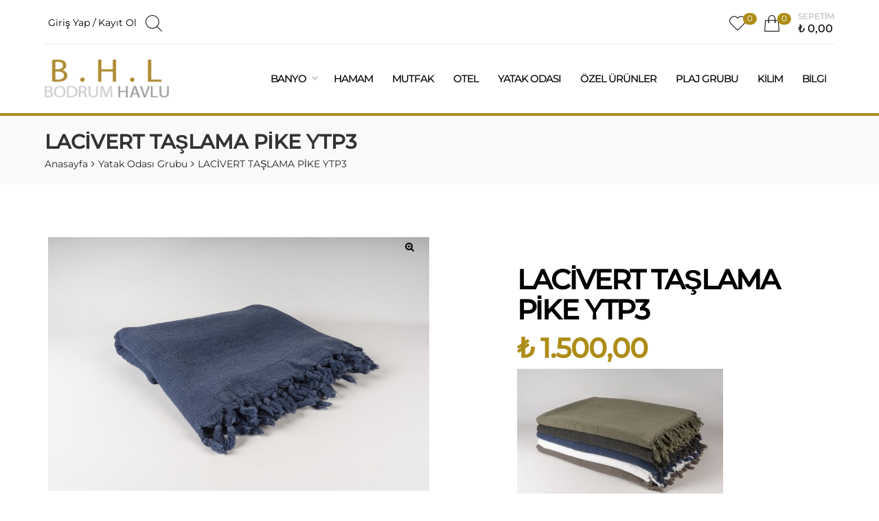

--- FILE ---
content_type: text/html; charset=UTF-8
request_url: https://www.bodrumhavlu.com/urun/lacivert-taslama-pike-ytp3/
body_size: 38918
content:

<!DOCTYPE html>
<html lang="tr" class="no-js">
<head>
    <meta charset="UTF-8">
    <meta name="viewport" content="width=device-width, initial-scale=1">
    <link rel="profile" href="https://gmpg.org/xfn/11">
    				<script>document.documentElement.className = document.documentElement.className + ' yes-js js_active js'</script>
				<title>LACİVERT TAŞLAMA PİKE YTP3 &#8211; Bodrum Havlu</title>
<meta name='robots' content='max-image-preview:large' />
<link rel='dns-prefetch' href='//fonts.googleapis.com' />
<link rel='dns-prefetch' href='//s.w.org' />
<link href='https://fonts.gstatic.com' crossorigin rel='preconnect' />
<link rel="alternate" type="application/rss+xml" title="Bodrum Havlu &raquo; beslemesi" href="https://www.bodrumhavlu.com/feed/" />
<link rel="alternate" type="application/rss+xml" title="Bodrum Havlu &raquo; yorum beslemesi" href="https://www.bodrumhavlu.com/comments/feed/" />
<link rel="alternate" type="application/rss+xml" title="Bodrum Havlu &raquo; LACİVERT TAŞLAMA PİKE YTP3 yorum beslemesi" href="https://www.bodrumhavlu.com/urun/lacivert-taslama-pike-ytp3/feed/" />
<script type="text/javascript">
window._wpemojiSettings = {"baseUrl":"https:\/\/s.w.org\/images\/core\/emoji\/14.0.0\/72x72\/","ext":".png","svgUrl":"https:\/\/s.w.org\/images\/core\/emoji\/14.0.0\/svg\/","svgExt":".svg","source":{"concatemoji":"https:\/\/www.bodrumhavlu.com\/wp-includes\/js\/wp-emoji-release.min.js?ver=6.0.11"}};
/*! This file is auto-generated */
!function(e,a,t){var n,r,o,i=a.createElement("canvas"),p=i.getContext&&i.getContext("2d");function s(e,t){var a=String.fromCharCode,e=(p.clearRect(0,0,i.width,i.height),p.fillText(a.apply(this,e),0,0),i.toDataURL());return p.clearRect(0,0,i.width,i.height),p.fillText(a.apply(this,t),0,0),e===i.toDataURL()}function c(e){var t=a.createElement("script");t.src=e,t.defer=t.type="text/javascript",a.getElementsByTagName("head")[0].appendChild(t)}for(o=Array("flag","emoji"),t.supports={everything:!0,everythingExceptFlag:!0},r=0;r<o.length;r++)t.supports[o[r]]=function(e){if(!p||!p.fillText)return!1;switch(p.textBaseline="top",p.font="600 32px Arial",e){case"flag":return s([127987,65039,8205,9895,65039],[127987,65039,8203,9895,65039])?!1:!s([55356,56826,55356,56819],[55356,56826,8203,55356,56819])&&!s([55356,57332,56128,56423,56128,56418,56128,56421,56128,56430,56128,56423,56128,56447],[55356,57332,8203,56128,56423,8203,56128,56418,8203,56128,56421,8203,56128,56430,8203,56128,56423,8203,56128,56447]);case"emoji":return!s([129777,127995,8205,129778,127999],[129777,127995,8203,129778,127999])}return!1}(o[r]),t.supports.everything=t.supports.everything&&t.supports[o[r]],"flag"!==o[r]&&(t.supports.everythingExceptFlag=t.supports.everythingExceptFlag&&t.supports[o[r]]);t.supports.everythingExceptFlag=t.supports.everythingExceptFlag&&!t.supports.flag,t.DOMReady=!1,t.readyCallback=function(){t.DOMReady=!0},t.supports.everything||(n=function(){t.readyCallback()},a.addEventListener?(a.addEventListener("DOMContentLoaded",n,!1),e.addEventListener("load",n,!1)):(e.attachEvent("onload",n),a.attachEvent("onreadystatechange",function(){"complete"===a.readyState&&t.readyCallback()})),(e=t.source||{}).concatemoji?c(e.concatemoji):e.wpemoji&&e.twemoji&&(c(e.twemoji),c(e.wpemoji)))}(window,document,window._wpemojiSettings);
</script>
<style type="text/css">img.wp-smiley,img.emoji{display:inline !important;border:none !important;box-shadow:none !important;height:1em !important;width:1em !important;margin:0 .07em !important;vertical-align:-.1em !important;background:0 0 !important;padding:0 !important}</style>
	<link data-optimized="1" rel='stylesheet' id='js_composer_front-css'  href='https://www.bodrumhavlu.com/wp-content/litespeed/css/4ddfabd6ba84aa3ed3fc6d99ff0331f0.css?ver=23633' type='text/css' media='all' />
<link data-optimized="1" rel='stylesheet' id='vc_tta_style-css'  href='https://www.bodrumhavlu.com/wp-content/litespeed/css/7547bcb26c1874686b41aa9b8a8d3578.css?ver=c681a' type='text/css' media='all' />
<link data-optimized="1" rel='stylesheet' id='wp-block-library-css'  href='https://www.bodrumhavlu.com/wp-content/litespeed/css/69dc4fe3b73e55555b694bf853f5a3d0.css?ver=8bc26' type='text/css' media='all' />
<link data-optimized="1" rel='stylesheet' id='wc-blocks-vendors-style-css'  href='https://www.bodrumhavlu.com/wp-content/litespeed/css/7dc2a7f49f02da5cb076527ad92e121f.css?ver=4606e' type='text/css' media='all' />
<link data-optimized="1" rel='stylesheet' id='wc-blocks-style-css'  href='https://www.bodrumhavlu.com/wp-content/litespeed/css/c8f6d7dcbb136a70452d1f2030f737c7.css?ver=3157a' type='text/css' media='all' />
<link data-optimized="1" rel='stylesheet' id='jquery-selectBox-css'  href='https://www.bodrumhavlu.com/wp-content/litespeed/css/342ddb7299fae19218710e704be9bcff.css?ver=08a95' type='text/css' media='all' />
<link data-optimized="1" rel='stylesheet' id='yith-wcwl-font-awesome-css'  href='https://www.bodrumhavlu.com/wp-content/litespeed/css/8b7eae4c075a87ecc7149c2376b79746.css?ver=c8da9' type='text/css' media='all' />
<link data-optimized="1" rel='stylesheet' id='woocommerce_prettyPhoto_css-css'  href='https://www.bodrumhavlu.com/wp-content/litespeed/css/305f6be63aae34b3432a89a51254bebd.css?ver=db4eb' type='text/css' media='all' />
<link data-optimized="1" rel='stylesheet' id='yith-wcwl-main-css'  href='https://www.bodrumhavlu.com/wp-content/litespeed/css/defaa26380e6660dd94707a18bdc24b3.css?ver=0a832' type='text/css' media='all' />
<link data-optimized="1" rel='stylesheet' id='fibosearchsearch-indexcss-css'  href='https://www.bodrumhavlu.com/wp-content/litespeed/css/533ac5b418d4d7300be740a9ca7c1aff.css?ver=9c60c' type='text/css' media='all' />
<link data-optimized="1" rel='stylesheet' id='fibosearchsearch-nav-indexcss-css'  href='https://www.bodrumhavlu.com/wp-content/litespeed/css/3d22d599a58c9ce22c20686cc0a784cb.css?ver=49476' type='text/css' media='all' />
<style id='global-styles-inline-css' type='text/css'>body{--wp--preset--color--black:#000;--wp--preset--color--cyan-bluish-gray:#abb8c3;--wp--preset--color--white:#fff;--wp--preset--color--pale-pink:#f78da7;--wp--preset--color--vivid-red:#cf2e2e;--wp--preset--color--luminous-vivid-orange:#ff6900;--wp--preset--color--luminous-vivid-amber:#fcb900;--wp--preset--color--light-green-cyan:#7bdcb5;--wp--preset--color--vivid-green-cyan:#00d084;--wp--preset--color--pale-cyan-blue:#8ed1fc;--wp--preset--color--vivid-cyan-blue:#0693e3;--wp--preset--color--vivid-purple:#9b51e0;--wp--preset--gradient--vivid-cyan-blue-to-vivid-purple:linear-gradient(135deg,rgba(6,147,227,1) 0%,#9b51e0 100%);--wp--preset--gradient--light-green-cyan-to-vivid-green-cyan:linear-gradient(135deg,#7adcb4 0%,#00d082 100%);--wp--preset--gradient--luminous-vivid-amber-to-luminous-vivid-orange:linear-gradient(135deg,rgba(252,185,0,1) 0%,rgba(255,105,0,1) 100%);--wp--preset--gradient--luminous-vivid-orange-to-vivid-red:linear-gradient(135deg,rgba(255,105,0,1) 0%,#cf2e2e 100%);--wp--preset--gradient--very-light-gray-to-cyan-bluish-gray:linear-gradient(135deg,#eee 0%,#a9b8c3 100%);--wp--preset--gradient--cool-to-warm-spectrum:linear-gradient(135deg,#4aeadc 0%,#9778d1 20%,#cf2aba 40%,#ee2c82 60%,#fb6962 80%,#fef84c 100%);--wp--preset--gradient--blush-light-purple:linear-gradient(135deg,#ffceec 0%,#9896f0 100%);--wp--preset--gradient--blush-bordeaux:linear-gradient(135deg,#fecda5 0%,#fe2d2d 50%,#6b003e 100%);--wp--preset--gradient--luminous-dusk:linear-gradient(135deg,#ffcb70 0%,#c751c0 50%,#4158d0 100%);--wp--preset--gradient--pale-ocean:linear-gradient(135deg,#fff5cb 0%,#b6e3d4 50%,#33a7b5 100%);--wp--preset--gradient--electric-grass:linear-gradient(135deg,#caf880 0%,#71ce7e 100%);--wp--preset--gradient--midnight:linear-gradient(135deg,#020381 0%,#2874fc 100%);--wp--preset--duotone--dark-grayscale:url('#wp-duotone-dark-grayscale');--wp--preset--duotone--grayscale:url('#wp-duotone-grayscale');--wp--preset--duotone--purple-yellow:url('#wp-duotone-purple-yellow');--wp--preset--duotone--blue-red:url('#wp-duotone-blue-red');--wp--preset--duotone--midnight:url('#wp-duotone-midnight');--wp--preset--duotone--magenta-yellow:url('#wp-duotone-magenta-yellow');--wp--preset--duotone--purple-green:url('#wp-duotone-purple-green');--wp--preset--duotone--blue-orange:url('#wp-duotone-blue-orange');--wp--preset--font-size--small:13px;--wp--preset--font-size--medium:20px;--wp--preset--font-size--large:36px;--wp--preset--font-size--x-large:42px}.has-black-color{color:var(--wp--preset--color--black) !important}.has-cyan-bluish-gray-color{color:var(--wp--preset--color--cyan-bluish-gray) !important}.has-white-color{color:var(--wp--preset--color--white) !important}.has-pale-pink-color{color:var(--wp--preset--color--pale-pink) !important}.has-vivid-red-color{color:var(--wp--preset--color--vivid-red) !important}.has-luminous-vivid-orange-color{color:var(--wp--preset--color--luminous-vivid-orange) !important}.has-luminous-vivid-amber-color{color:var(--wp--preset--color--luminous-vivid-amber) !important}.has-light-green-cyan-color{color:var(--wp--preset--color--light-green-cyan) !important}.has-vivid-green-cyan-color{color:var(--wp--preset--color--vivid-green-cyan) !important}.has-pale-cyan-blue-color{color:var(--wp--preset--color--pale-cyan-blue) !important}.has-vivid-cyan-blue-color{color:var(--wp--preset--color--vivid-cyan-blue) !important}.has-vivid-purple-color{color:var(--wp--preset--color--vivid-purple) !important}.has-black-background-color{background-color:var(--wp--preset--color--black) !important}.has-cyan-bluish-gray-background-color{background-color:var(--wp--preset--color--cyan-bluish-gray) !important}.has-white-background-color{background-color:var(--wp--preset--color--white) !important}.has-pale-pink-background-color{background-color:var(--wp--preset--color--pale-pink) !important}.has-vivid-red-background-color{background-color:var(--wp--preset--color--vivid-red) !important}.has-luminous-vivid-orange-background-color{background-color:var(--wp--preset--color--luminous-vivid-orange) !important}.has-luminous-vivid-amber-background-color{background-color:var(--wp--preset--color--luminous-vivid-amber) !important}.has-light-green-cyan-background-color{background-color:var(--wp--preset--color--light-green-cyan) !important}.has-vivid-green-cyan-background-color{background-color:var(--wp--preset--color--vivid-green-cyan) !important}.has-pale-cyan-blue-background-color{background-color:var(--wp--preset--color--pale-cyan-blue) !important}.has-vivid-cyan-blue-background-color{background-color:var(--wp--preset--color--vivid-cyan-blue) !important}.has-vivid-purple-background-color{background-color:var(--wp--preset--color--vivid-purple) !important}.has-black-border-color{border-color:var(--wp--preset--color--black) !important}.has-cyan-bluish-gray-border-color{border-color:var(--wp--preset--color--cyan-bluish-gray) !important}.has-white-border-color{border-color:var(--wp--preset--color--white) !important}.has-pale-pink-border-color{border-color:var(--wp--preset--color--pale-pink) !important}.has-vivid-red-border-color{border-color:var(--wp--preset--color--vivid-red) !important}.has-luminous-vivid-orange-border-color{border-color:var(--wp--preset--color--luminous-vivid-orange) !important}.has-luminous-vivid-amber-border-color{border-color:var(--wp--preset--color--luminous-vivid-amber) !important}.has-light-green-cyan-border-color{border-color:var(--wp--preset--color--light-green-cyan) !important}.has-vivid-green-cyan-border-color{border-color:var(--wp--preset--color--vivid-green-cyan) !important}.has-pale-cyan-blue-border-color{border-color:var(--wp--preset--color--pale-cyan-blue) !important}.has-vivid-cyan-blue-border-color{border-color:var(--wp--preset--color--vivid-cyan-blue) !important}.has-vivid-purple-border-color{border-color:var(--wp--preset--color--vivid-purple) !important}.has-vivid-cyan-blue-to-vivid-purple-gradient-background{background:var(--wp--preset--gradient--vivid-cyan-blue-to-vivid-purple) !important}.has-light-green-cyan-to-vivid-green-cyan-gradient-background{background:var(--wp--preset--gradient--light-green-cyan-to-vivid-green-cyan) !important}.has-luminous-vivid-amber-to-luminous-vivid-orange-gradient-background{background:var(--wp--preset--gradient--luminous-vivid-amber-to-luminous-vivid-orange) !important}.has-luminous-vivid-orange-to-vivid-red-gradient-background{background:var(--wp--preset--gradient--luminous-vivid-orange-to-vivid-red) !important}.has-very-light-gray-to-cyan-bluish-gray-gradient-background{background:var(--wp--preset--gradient--very-light-gray-to-cyan-bluish-gray) !important}.has-cool-to-warm-spectrum-gradient-background{background:var(--wp--preset--gradient--cool-to-warm-spectrum) !important}.has-blush-light-purple-gradient-background{background:var(--wp--preset--gradient--blush-light-purple) !important}.has-blush-bordeaux-gradient-background{background:var(--wp--preset--gradient--blush-bordeaux) !important}.has-luminous-dusk-gradient-background{background:var(--wp--preset--gradient--luminous-dusk) !important}.has-pale-ocean-gradient-background{background:var(--wp--preset--gradient--pale-ocean) !important}.has-electric-grass-gradient-background{background:var(--wp--preset--gradient--electric-grass) !important}.has-midnight-gradient-background{background:var(--wp--preset--gradient--midnight) !important}.has-small-font-size{font-size:var(--wp--preset--font-size--small) !important}.has-medium-font-size{font-size:var(--wp--preset--font-size--medium) !important}.has-large-font-size{font-size:var(--wp--preset--font-size--large) !important}.has-x-large-font-size{font-size:var(--wp--preset--font-size--x-large) !important}</style>
<link data-optimized="1" rel='stylesheet' id='photoswipe-css'  href='https://www.bodrumhavlu.com/wp-content/litespeed/css/595d043bb2fe5a4f4056209c9f3c32cb.css?ver=cbc9f' type='text/css' media='all' />
<link data-optimized="1" rel='stylesheet' id='photoswipe-default-skin-css'  href='https://www.bodrumhavlu.com/wp-content/litespeed/css/5efdd6943bf6e6c876e2c3f52b52f8d9.css?ver=2a431' type='text/css' media='all' />
<style id='woocommerce-inline-inline-css' type='text/css'>.woocommerce form .form-row .required{visibility:visible}</style>
<link data-optimized="1" rel='stylesheet' id='wppa_style-css'  href='https://www.bodrumhavlu.com/wp-content/litespeed/css/08344d3416dca5835f9c962c8cb5213b.css?ver=cec6e' type='text/css' media='all' />
<style id='wppa_style-inline-css' type='text/css'>.wppa-box{border-style:solid;border-width:1px;border-radius:6px;-moz-border-radius:6px;margin-bottom:8px;background-color:#eee;border-color:#ccc}.wppa-mini-box{border-style:solid;border-width:1px;border-radius:2px;border-color:#ccc}.wppa-box-text,.wppa-box-text-nocolor{font-weight:400}.wppa-thumb-text{font-weight:400}.wppa-nav-text{font-weight:400}.wppa-img{background-color:#eee}.wppa-title{font-weight:700}.wppa-fulldesc{font-weight:400}.wppa-fulltitle{font-weight:400}</style>
<link data-optimized="1" rel='stylesheet' id='jquery-colorbox-css'  href='https://www.bodrumhavlu.com/wp-content/litespeed/css/ed96fddd784ebb923bc52546abe84ba5.css?ver=a0c9b' type='text/css' media='all' />
<link data-optimized="1" rel='stylesheet' id='yith-quick-view-css'  href='https://www.bodrumhavlu.com/wp-content/litespeed/css/f631e6acacf77ae79c4413a07f74a2f5.css?ver=0d555' type='text/css' media='all' />
<style id='yith-quick-view-inline-css' type='text/css'>#yith-quick-view-modal .yith-wcqv-main{background:#fff}#yith-quick-view-close{color:#cdcdcd}#yith-quick-view-close:hover{color:red}</style>
<link data-optimized="1" rel='stylesheet' id='ezboozt-style-css'  href='https://www.bodrumhavlu.com/wp-content/litespeed/css/81e3ac10273f68585d3b9b091ba0c047.css?ver=d069d' type='text/css' media='all' />
<link data-optimized="1" rel='stylesheet' id='tippyjs-css'  href='https://www.bodrumhavlu.com/wp-content/litespeed/css/e77bebe79ff49bb54ee2118c996351ca.css?ver=808cc' type='text/css' media='all' />
<link data-optimized="1" rel='stylesheet' id='ezboozt-opal-icon-css'  href='https://www.bodrumhavlu.com/wp-content/litespeed/css/5268208522bf90c3ecd4e79eb302219f.css?ver=a2085' type='text/css' media='all' />
<link data-optimized="1" rel='stylesheet' id='ezboozt-woocommerce-product-block-css'  href='https://www.bodrumhavlu.com/wp-content/litespeed/css/3bdc776397a4ee95cd34da608a7809b3.css?ver=61c8c' type='text/css' media='all' />
<link data-optimized="1" rel='stylesheet' id='ezboozt-style-responsive-css'  href='https://www.bodrumhavlu.com/wp-content/litespeed/css/18c4ea501a4dc581faffb19c29956c90.css?ver=9bb71' type='text/css' media='all' />
<style id='ezboozt-style-responsive-inline-css' type='text/css'>body,input,button,button[type=submit],select,textarea{font-family:"Montserrat",-apple-system,BlinkMacSystemFont,"Segoe UI",Roboto,"Helvetica Neue",Arial,sans-serif;font-weight:400;font-size:14px;line-height:20px;color:#000}.c-heading{color:#000}.c-primary{color:#ad8c18}.bg-primary{background-color:#ad8c18}.b-primary{border-color:#ad8c18}.button-primary:hover{background-color:#826a12;border-color:#826a12}.c-secondary{color:#3b755f}.bg-secondary{background-color:#3b755f}.b-secondary{border-color:#3b755f}.button-secondary:hover{background-color:#2b5545}.tertiary-font{font-family:"Montserrat",-apple-system,BlinkMacSystemFont,"Segoe UI",Roboto,"Helvetica Neue",Arial,sans-serif;font-weight:400}.quaternary-font{font-family:"Montserrat",-apple-system,BlinkMacSystemFont,"Segoe UI",Roboto,"Helvetica Neue",Arial,sans-serif;font-weight:400}.c-body,input[type=text],input[type=email],input[type=url],input[type=password],input[type=search],input[type=number],input[type=tel],input[type=range],input[type=date],input[type=month],input[type=week],input[type=time],input[type=datetime],input[type=datetime-local],input[type=color],textarea,.mainmenu-container ul ul .menu-item>a,.mainmenu-container li a span,.opal-header-skin-custom .site-header .sub-menu a:not(.vc_btn3),.opal-header-skin-custom .site-header .sub-menu-inner a:not(.vc_btn3),.opal-header-sticky-skin-custom #opal-header-sticky .sub-menu-inner a:not(.vc_btn3),.opal-header-skin-dark .site-header .sub-menu-inner a:not(.vc_btn3),.opal-header-sticky-skin-dark #opal-header-sticky .sub-menu-inner a:not(.vc_btn3),.site-header-account .account-links-menu li a,.site-header-account .account-dashboard li a,.opal-header-skin-custom .site-header .site-header-account .account-links-menu li a,.opal-header-skin-custom .site-header .site-header-account .account-dashboard li a,.widget .tagcloud a,.widget.widget_tag_cloud a,.opal-custom-menu-inline .widget_nav_menu li ul a,.opal-body-color-scheme-dark textarea:focus,.owl-theme.woocommerce-carousel.nav-style-4 .owl-nav .owl-prev,.owl-theme.woocommerce-carousel.nav-style-4 .owl-nav .owl-next,.owl-theme.owl-carousel.nav-style-4 .owl-nav .owl-prev,.entry-gallery .nav-style-4.gallery .owl-nav .owl-prev,.woocommerce .woocommerce-carousel ul.owl-theme.nav-style-4.products .owl-nav .owl-prev,.woocommerce-product-carousel ul.owl-theme.nav-style-4.products .owl-nav .owl-prev,.owl-theme.owl-carousel.nav-style-4 .owl-nav .owl-next,.entry-gallery .nav-style-4.gallery .owl-nav .owl-next,.woocommerce .woocommerce-carousel ul.owl-theme.nav-style-4.products .owl-nav .owl-next,.woocommerce-product-carousel ul.owl-theme.nav-style-4.products .owl-nav .owl-next,.otf-promo-banner.color-schema-dark .widget ul li a,.otf-promo-banner.style-3 .subtitle,.otf-teams.otf-teams-style-4 .content-desc,.otf-testimonials.style1 .owl-theme .owl-nav .owl-prev,.otf-testimonials.style1 .entry-gallery .gallery .owl-nav .owl-prev,.entry-gallery .otf-testimonials.style1 .gallery .owl-nav .owl-prev,.otf-testimonials.style1 .owl-theme .owl-nav .owl-next,.otf-testimonials.style1 .entry-gallery .gallery .owl-nav .owl-next,.entry-gallery .otf-testimonials.style1 .gallery .owl-nav .owl-next,.opal-style-1 .dgwt-wcas-preloader:before,.woocommerce-shipping-fields .select2-container--default .select2-selection--single .select2-selection__rendered,.woocommerce-billing-fields .select2-container--default .select2-selection--single .select2-selection__rendered,.opal-currency_switcher .list-currency button[type=submit],.widget .woof_list_label li .woof_label_term,.opal-style-1.search-form-wapper .search-submit span,.opal-style-1.search-form-wapper .search-submit span:before,.product-style-15 li.product:not(.otf-product-list) .yith-wcwl-add-to-wishlist>div>a:before,.product-style-15 li.product:not(.otf-product-list) .compare:before{color:#000}h2.widget-title,h2.widgettitle,.c-heading,.form-row label,fieldset legend,article.type-post .entry-content .more-link,body.single-post .entry-meta a,.blog article.type-post .entry-meta a,.archive article.type-post .entry-meta a,.blog article.type-post .more-link,.archive article.type-post .more-link,.entry-meta a,.site-header-account .login-form-title,body.wpb-js-composer .vc_tta.vc_general.vc_tta-tabs .vc_tta-panel-title>a span,table.shop_table_responsive tbody th,.filter-toggle,.filter-close,table.cart:not(.wishlist_table) th,table.cart:not(.wishlist_table) .product-name a,table.cart:not(.wishlist_table) .product-subtotal .woocommerce-Price-amount,.cart-collaterals .cart_totals .order-total .woocommerce-Price-amount,.checkout_coupon .form-row-last:before,#payment .payment_methods>.wc_payment_method>label,table.woocommerce-checkout-review-order-table th,table.woocommerce-checkout-review-order-table .order-total .woocommerce-Price-amount,table.woocommerce-checkout-review-order-table .product-name,.woocommerce-billing-fields>h3,.cart th,.shop_table th,.woocommerce-account .woocommerce-MyAccount-content strong,.woocommerce-account .woocommerce-MyAccount-content .woocommerce-Price-amount,.otf-sorting .display-mode button.active,.otf-sorting .display-mode button:hover,.woocommerce-Tabs-panel table.shop_attributes th,.woocommerce-tabs#otf-accordion-container [data-accordion] [data-control],.single-product table.variations label,.single-product div.product .product_title,.single-product div.product .product_meta span,.widget .woof_list_checkbox input[type=checkbox]+label:after,.widget .woof_list_checkbox input[type=checkbox]:checked+label,.widget .woof_list_radio input[type=radio]:checked+label,.vc_custom_heading h1,.vc_custom_heading h2,.vc_custom_heading h3,.vc_custom_heading h4,.vc_custom_heading h5,.vc_custom_heading h6{color:#000}.btn-link,.button-link,.more-link,.mainmenu-container .menu>li.current-menu-item>a,.mainmenu-container ul ul .menu-item>a:hover,.mainmenu-container ul ul .menu-item>a:active,.mainmenu-container ul ul .menu-item>a:focus,.mainmenu-container li.current-menu-parent>a,.mainmenu-container .menu-item>a:hover,.opal-header-skin-dark #opal-header-sticky .main-navigation .top-menu>li>a:hover,.opal-header-sticky-skin-dark #opal-header-sticky .main-navigation .top-menu>li>a:hover,.opal-header-skin-custom .site-header a:not(.vc_btn3):hover,.opal-header-skin-custom .site-header a:not(.vc_btn3):active,.opal-header-skin-custom .site-header a:not(.vc_btn3):focus,.opal-header-skin-custom .site-header .main-navigation .top-menu>li>a:hover,.opal-header-skin-custom .site-header .main-navigation .top-menu>li>a:active,.opal-header-skin-custom .site-header .main-navigation .top-menu>li>a:focus,.opal-header-sticky-skin-custom #opal-header-sticky a:not(.vc_btn3):hover,.opal-header-sticky-skin-custom #opal-header-sticky a:not(.vc_btn3):active,.opal-header-sticky-skin-custom #opal-header-sticky a:not(.vc_btn3):focus,.opal-header-sticky-skin-custom #opal-header-sticky .main-navigation .top-menu>li>a:hover,.opal-header-sticky-skin-custom #opal-header-sticky .main-navigation .top-menu>li>a:active,.opal-header-sticky-skin-custom #opal-header-sticky .main-navigation .top-menu>li>a:focus,.opal-menu-canvas .current-menu-item>a,.opal-header-skin-dark .site-header a:not(.vc_btn3):hover,.opal-header-skin-dark .site-header a:not(.vc_btn3):active,.opal-header-skin-dark .site-header a:not(.vc_btn3):focus,.opal-header-sticky-skin-dark #opal-header-sticky a:not(.vc_btn3):hover,.opal-header-sticky-skin-dark #opal-header-sticky a:not(.vc_btn3):active,.opal-header-sticky-skin-dark #opal-header-sticky a:not(.vc_btn3):focus,.error404 .error-title,.breadcrumb li.current,.button-outline-primary,.otf-pricing.style-2 .button-primary,.otf-pricing.style-2 input[type=button],.otf-pricing.style-2 input[type=submit],.otf-pricing.style-2 button[type=submit],.otf-pricing.style-2 .entry-footer .edit-link a.post-edit-link,.entry-footer .edit-link .otf-pricing.style-2 a.post-edit-link,.otf-pricing.style-2 .wc-proceed-to-checkout .button,.wc-proceed-to-checkout .otf-pricing.style-2 .button,.otf-pricing.style-2 .woocommerce-MyAccount-content .woocommerce-Pagination .woocommerce-button,.woocommerce-MyAccount-content .woocommerce-Pagination .otf-pricing.style-2 .woocommerce-button,.otf-pricing.style-2 .widget_shopping_cart .buttons .button,.widget_shopping_cart .buttons .otf-pricing.style-2 .button,.otf-pricing.style-2 .button-secondary,.otf-pricing.style-2 .secondary-button .search-submit,.secondary-button .otf-pricing.style-2 .search-submit,.widget_shopping_cart .buttons .button:nth-child(odd),.c-primary,.opal-header-sticky-skin-custom #opal-header-sticky a.checkout:not(.vc_btn3),.main-navigation .menu-item>a:hover,.navigation-button .menu-toggle:hover,.navigation-button .menu-toggle:focus,.opal-archive-style-2 article.otf-post-style:not(:first-child):not(.sticky) .entry-content .more-link:hover,.scrollup:hover .icon,.site-header-account .account-dropdown a.register-link,.site-header-account .account-dropdown a.lostpass-link,.site-header-account .account-links-menu li a:hover,.site-header-account .account-dashboard li a:hover,.opal-header-skin-custom .site-header .site-header-account .account-dropdown a:not(.vc_btn3),.opal-header-skin-custom .site-header .site-header-account .account-links-menu li a:hover,.opal-header-skin-custom .site-header .site-header-account .account-dashboard li a:hover,#secondary .widget_product_categories ul li.current-cat>a,.opal-custom-menu-inline .widget ul li a:hover,.owl-theme.woocommerce-carousel.nav-style-4 .owl-nav .owl-prev:hover,.owl-theme.woocommerce-carousel.nav-style-4 .owl-nav .owl-next:hover,.owl-theme.owl-carousel.nav-style-4 .owl-nav .owl-prev:hover,.entry-gallery .nav-style-4.gallery .owl-nav .owl-prev:hover,.woocommerce .woocommerce-carousel ul.owl-theme.nav-style-4.products .owl-nav .owl-prev:hover,.woocommerce-product-carousel ul.owl-theme.nav-style-4.products .owl-nav .owl-prev:hover,.owl-theme.owl-carousel.nav-style-4 .owl-nav .owl-next:hover,.entry-gallery .nav-style-4.gallery .owl-nav .owl-next:hover,.woocommerce .woocommerce-carousel ul.owl-theme.nav-style-4.products .owl-nav .owl-next:hover,.woocommerce-product-carousel ul.owl-theme.nav-style-4.products .owl-nav .owl-next:hover,.vc_tta-accordion.vc_tta-style-opal-style .vc_tta-panel-title:hover,.vc_tta-accordion.vc_tta-style-opal-style .vc_active .vc_tta-panel-title,div.vc_gitem-post-data-source-post_title a:hover,.otf-pricing.style-3.recommend .price,.otf-pricing.style-4 .title,.otf-promo-banner .meta.outside-style a:hover,.otf-promo-banner.color-schema-light a:hover,.otf-promo-banner.color-schema-light:hover .title,.otf-promo-banner.color-schema-light:hover a,.otf-promo-banner.color-schema-dark a:hover,.otf-promo-banner.color-schema-dark .widget ul li a:hover,.otf-promo-banner.color-schema-dark:hover .title,.otf-promo-banner.color-schema-dark:hover a,.otf-promo-banner.style-5 .title,.otf-promo-banner.style-5 .sub-categories li a:hover,.colors-scheme-light .otf-menu-social.round a:hover,.colors-scheme-light .otf-menu-social.round a:focus,.colors-scheme-light .otf-menu-social.square a:hover,.colors-scheme-light .otf-menu-social.square a:focus,.otf-testimonials.style2 .owl-theme .owl-nav .owl-prev:hover,.otf-testimonials.style2 .entry-gallery .gallery .owl-nav .owl-prev:hover,.entry-gallery .otf-testimonials.style2 .gallery .owl-nav .owl-prev:hover,.otf-testimonials.style2 .owl-theme .owl-nav .owl-next:hover,.otf-testimonials.style2 .entry-gallery .gallery .owl-nav .owl-next:hover,.entry-gallery .otf-testimonials.style2 .gallery .owl-nav .owl-next:hover,.otf-testimonials.style7 .title-box a,.otf-product-banner .woocommerce-Price-amount,.opal-currency_switcher .list-currency button[type=submit]:hover,.opal-currency_switcher .list-currency li.active button[type=submit],ul.products li.product.otf-product-list .price,ul.products li.product .posted_in a:hover,.single-product .woocommerce-tabs .wc-tabs .active a,.button-wrapper #chart-button,.widget_rating_filter ul li.chosen a,.woocommerce-widget-layered-nav ul li.chosen a,.widget_product_brands ul li.chosen a,.product_list_widget a:hover,.product_list_widget a:active,.product_list_widget a:focus,.woocommerce-product-list a:hover,.woocommerce-product-list a:active,.woocommerce-product-list a:focus,.product-style-14 li.product:not(.otf-product-list) .woocommerce-loop-product__title a:hover,.product-style-14 li.product:not(.otf-product-list) .woocommerce-loop-product__title:hover,.product-style-16 li.product:not(.otf-product-list) .price,.product-style-8 li.product:not(.otf-product-list) .woocommerce-loop-product__title a:hover,.product-style-8 .woocommerce-product-list li .product-title a:hover,.owl-theme.woocommerce-carousel.nav-style-2 .owl-nav [class*=owl]:hover:before,.entry-gallery .woocommerce-carousel.nav-style-2.gallery .owl-nav [class*=owl]:hover:before,.owl-theme.owl-carousel.nav-style-2 .owl-nav [class*=owl]:hover:before,.entry-gallery .nav-style-2.gallery .owl-nav [class*=owl]:hover:before,.woocommerce .woocommerce-carousel ul.owl-theme.nav-style-2.products .owl-nav [class*=owl]:hover:before,.woocommerce-product-carousel ul.owl-theme.nav-style-2.products .owl-nav [class*=owl]:hover:before,.owl-theme.woocommerce-carousel.nav-style-3 .owl-nav [class*=owl]:hover:before,.entry-gallery .woocommerce-carousel.nav-style-3.gallery .owl-nav [class*=owl]:hover:before,.owl-theme.owl-carousel.nav-style-3 .owl-nav [class*=owl]:hover:before,.entry-gallery .nav-style-3.gallery .owl-nav [class*=owl]:hover:before,.woocommerce .woocommerce-carousel ul.owl-theme.nav-style-3.products .owl-nav [class*=owl]:hover:before,.woocommerce-product-carousel ul.owl-theme.nav-style-3.products .owl-nav [class*=owl]:hover:before,.owl-theme.woocommerce-carousel.nav-style-5 .owl-nav [class*=owl]:hover:before,.entry-gallery .woocommerce-carousel.nav-style-5.gallery .owl-nav [class*=owl]:hover:before,.owl-theme.owl-carousel.nav-style-5 .owl-nav [class*=owl]:hover:before,.entry-gallery .nav-style-5.gallery .owl-nav [class*=owl]:hover:before,.woocommerce .woocommerce-carousel ul.owl-theme.nav-style-5.products .owl-nav [class*=owl]:hover:before,.woocommerce-product-carousel ul.owl-theme.nav-style-5.products .owl-nav [class*=owl]:hover:before,.vc_custom_heading h1 a:hover,.vc_custom_heading h2 a:hover,.vc_custom_heading h3 a:hover,.vc_custom_heading h4 a:hover,.vc_custom_heading h5 a:hover,.vc_custom_heading h6 a:hover,a.vc_btn3.vc_btn3-style-link:hover,a.vc_btn3.vc_btn3-style-link:focus,a.vc_btn3.vc_btn3-style-link:active,a.vc_btn3.vc_btn3-style-link.c-primary,.opal-header-sticky-skin-custom #opal-header-sticky a.vc_btn3.vc_btn3-style-link.checkout:not(.vc_btn3),.main-navigation .menu-item>a.vc_btn3.vc_btn3-style-link:hover,.navigation-button a.vc_btn3.vc_btn3-style-link.menu-toggle:hover,.navigation-button a.vc_btn3.vc_btn3-style-link.menu-toggle:focus,.opal-archive-style-2 article.otf-post-style:not(:first-child):not(.sticky) .entry-content a.vc_btn3.vc_btn3-style-link.more-link:hover,.scrollup:hover a.vc_btn3.vc_btn3-style-link.icon,.site-header-account .account-dropdown a.vc_btn3.vc_btn3-style-link.register-link,.site-header-account .account-dropdown a.vc_btn3.vc_btn3-style-link.lostpass-link,.site-header-account .account-links-menu li a.vc_btn3.vc_btn3-style-link:hover,.site-header-account .account-dashboard li a.vc_btn3.vc_btn3-style-link:hover,.opal-header-skin-custom .site-header .site-header-account .account-dropdown a.vc_btn3.vc_btn3-style-link:not(.vc_btn3),#secondary .widget_product_categories ul li.current-cat>a.vc_btn3.vc_btn3-style-link,.opal-custom-menu-inline .widget ul li a.vc_btn3.vc_btn3-style-link:hover,.owl-theme.woocommerce-carousel.nav-style-4 .owl-nav a.vc_btn3.vc_btn3-style-link.owl-prev:hover,.owl-theme.woocommerce-carousel.nav-style-4 .owl-nav a.vc_btn3.vc_btn3-style-link.owl-next:hover,.owl-theme.owl-carousel.nav-style-4 .owl-nav a.vc_btn3.vc_btn3-style-link.owl-prev:hover,.entry-gallery .nav-style-4.gallery .owl-nav a.vc_btn3.vc_btn3-style-link.owl-prev:hover,.woocommerce .woocommerce-carousel ul.owl-theme.nav-style-4.products .owl-nav a.vc_btn3.vc_btn3-style-link.owl-prev:hover,.woocommerce-product-carousel ul.owl-theme.nav-style-4.products .owl-nav a.vc_btn3.vc_btn3-style-link.owl-prev:hover,.owl-theme.owl-carousel.nav-style-4 .owl-nav a.vc_btn3.vc_btn3-style-link.owl-next:hover,.entry-gallery .nav-style-4.gallery .owl-nav a.vc_btn3.vc_btn3-style-link.owl-next:hover,.woocommerce .woocommerce-carousel ul.owl-theme.nav-style-4.products .owl-nav a.vc_btn3.vc_btn3-style-link.owl-next:hover,.woocommerce-product-carousel ul.owl-theme.nav-style-4.products .owl-nav a.vc_btn3.vc_btn3-style-link.owl-next:hover,.vc_tta-accordion.vc_tta-style-opal-style a.vc_btn3.vc_btn3-style-link.vc_tta-panel-title:hover,.vc_tta-accordion.vc_tta-style-opal-style .vc_active a.vc_btn3.vc_btn3-style-link.vc_tta-panel-title,div.vc_gitem-post-data-source-post_title a.vc_btn3.vc_btn3-style-link:hover,.otf-pricing.style-3.recommend a.vc_btn3.vc_btn3-style-link.price,.otf-pricing.style-4 a.vc_btn3.vc_btn3-style-link.title,.otf-promo-banner .meta.outside-style a.vc_btn3.vc_btn3-style-link:hover,.otf-promo-banner.color-schema-light a.vc_btn3.vc_btn3-style-link:hover,.otf-promo-banner.color-schema-light:hover a.vc_btn3.vc_btn3-style-link,.otf-promo-banner.color-schema-dark a.vc_btn3.vc_btn3-style-link:hover,.otf-promo-banner.color-schema-dark:hover a.vc_btn3.vc_btn3-style-link,.otf-promo-banner.style-5 a.vc_btn3.vc_btn3-style-link.title,.otf-promo-banner.style-5 .sub-categories li a.vc_btn3.vc_btn3-style-link:hover,.colors-scheme-light .otf-menu-social.round a.vc_btn3.vc_btn3-style-link:hover,.colors-scheme-light .otf-menu-social.round a.vc_btn3.vc_btn3-style-link:focus,.colors-scheme-light .otf-menu-social.square a.vc_btn3.vc_btn3-style-link:hover,.colors-scheme-light .otf-menu-social.square a.vc_btn3.vc_btn3-style-link:focus,.otf-testimonials.style2 .owl-theme .owl-nav a.vc_btn3.vc_btn3-style-link.owl-prev:hover,.otf-testimonials.style2 .entry-gallery .gallery .owl-nav a.vc_btn3.vc_btn3-style-link.owl-prev:hover,.entry-gallery .otf-testimonials.style2 .gallery .owl-nav a.vc_btn3.vc_btn3-style-link.owl-prev:hover,.otf-testimonials.style2 .owl-theme .owl-nav a.vc_btn3.vc_btn3-style-link.owl-next:hover,.otf-testimonials.style2 .entry-gallery .gallery .owl-nav a.vc_btn3.vc_btn3-style-link.owl-next:hover,.entry-gallery .otf-testimonials.style2 .gallery .owl-nav a.vc_btn3.vc_btn3-style-link.owl-next:hover,.otf-testimonials.style7 .title-box a.vc_btn3.vc_btn3-style-link,.otf-product-banner a.vc_btn3.vc_btn3-style-link.woocommerce-Price-amount,ul.products li.product.otf-product-list a.vc_btn3.vc_btn3-style-link.price,ul.products li.product .posted_in a.vc_btn3.vc_btn3-style-link:hover,.single-product .woocommerce-tabs .wc-tabs .active a.vc_btn3.vc_btn3-style-link,.button-wrapper a.vc_btn3.vc_btn3-style-link#chart-button,.widget_rating_filter ul li.chosen a.vc_btn3.vc_btn3-style-link,.woocommerce-widget-layered-nav ul li.chosen a.vc_btn3.vc_btn3-style-link,.widget_product_brands ul li.chosen a.vc_btn3.vc_btn3-style-link,.product_list_widget a.vc_btn3.vc_btn3-style-link:hover,.product_list_widget a.vc_btn3.vc_btn3-style-link:active,.product_list_widget a.vc_btn3.vc_btn3-style-link:focus,.woocommerce-product-list a.vc_btn3.vc_btn3-style-link:hover,.woocommerce-product-list a.vc_btn3.vc_btn3-style-link:active,.woocommerce-product-list a.vc_btn3.vc_btn3-style-link:focus,.product-style-14 li.product:not(.otf-product-list) .woocommerce-loop-product__title a.vc_btn3.vc_btn3-style-link:hover,.product-style-14 li.product:not(.otf-product-list) a.vc_btn3.vc_btn3-style-link.woocommerce-loop-product__title:hover,.product-style-16 li.product:not(.otf-product-list) a.vc_btn3.vc_btn3-style-link.price,.product-style-8 li.product:not(.otf-product-list) .woocommerce-loop-product__title a.vc_btn3.vc_btn3-style-link:hover,.product-style-8 .woocommerce-product-list li .product-title a.vc_btn3.vc_btn3-style-link:hover,.c-primary a.vc_btn3.vc_btn3-style-link,.opal-header-sticky-skin-custom #opal-header-sticky a.checkout:not(.vc_btn3) a.vc_btn3.vc_btn3-style-link,.main-navigation .menu-item>a:hover a.vc_btn3.vc_btn3-style-link,.navigation-button .menu-toggle:hover a.vc_btn3.vc_btn3-style-link,.navigation-button .menu-toggle:focus a.vc_btn3.vc_btn3-style-link,.opal-archive-style-2 article.otf-post-style:not(:first-child):not(.sticky) .entry-content .more-link:hover a.vc_btn3.vc_btn3-style-link,.scrollup:hover .icon a.vc_btn3.vc_btn3-style-link,.site-header-account .account-dropdown a.register-link a.vc_btn3.vc_btn3-style-link,.site-header-account .account-dropdown a.lostpass-link a.vc_btn3.vc_btn3-style-link,.site-header-account .account-links-menu li a:hover a.vc_btn3.vc_btn3-style-link,.site-header-account .account-dashboard li a:hover a.vc_btn3.vc_btn3-style-link,.opal-header-skin-custom .site-header .site-header-account .account-dropdown a:not(.vc_btn3) a.vc_btn3.vc_btn3-style-link,#secondary .widget_product_categories ul li.current-cat>a a.vc_btn3.vc_btn3-style-link,.opal-custom-menu-inline .widget ul li a:hover a.vc_btn3.vc_btn3-style-link,.owl-theme.woocommerce-carousel.nav-style-4 .owl-nav .owl-prev:hover a.vc_btn3.vc_btn3-style-link,.owl-theme.woocommerce-carousel.nav-style-4 .owl-nav .owl-next:hover a.vc_btn3.vc_btn3-style-link,.owl-theme.owl-carousel.nav-style-4 .owl-nav .owl-prev:hover a.vc_btn3.vc_btn3-style-link,.entry-gallery .nav-style-4.gallery .owl-nav .owl-prev:hover a.vc_btn3.vc_btn3-style-link,.woocommerce .woocommerce-carousel ul.owl-theme.nav-style-4.products .owl-nav .owl-prev:hover a.vc_btn3.vc_btn3-style-link,.woocommerce-product-carousel ul.owl-theme.nav-style-4.products .owl-nav .owl-prev:hover a.vc_btn3.vc_btn3-style-link,.owl-theme.owl-carousel.nav-style-4 .owl-nav .owl-next:hover a.vc_btn3.vc_btn3-style-link,.entry-gallery .nav-style-4.gallery .owl-nav .owl-next:hover a.vc_btn3.vc_btn3-style-link,.woocommerce .woocommerce-carousel ul.owl-theme.nav-style-4.products .owl-nav .owl-next:hover a.vc_btn3.vc_btn3-style-link,.woocommerce-product-carousel ul.owl-theme.nav-style-4.products .owl-nav .owl-next:hover a.vc_btn3.vc_btn3-style-link,.vc_tta-accordion.vc_tta-style-opal-style .vc_tta-panel-title:hover a.vc_btn3.vc_btn3-style-link,.vc_tta-accordion.vc_tta-style-opal-style .vc_active .vc_tta-panel-title a.vc_btn3.vc_btn3-style-link,div.vc_gitem-post-data-source-post_title a:hover a.vc_btn3.vc_btn3-style-link,.otf-pricing.style-3.recommend .price a.vc_btn3.vc_btn3-style-link,.otf-pricing.style-4 .title a.vc_btn3.vc_btn3-style-link,.otf-promo-banner .meta.outside-style a:hover a.vc_btn3.vc_btn3-style-link,.otf-promo-banner.color-schema-light a:hover a.vc_btn3.vc_btn3-style-link,.otf-promo-banner.color-schema-light:hover .title a.vc_btn3.vc_btn3-style-link,.otf-promo-banner.color-schema-light:hover a a.vc_btn3.vc_btn3-style-link,.otf-promo-banner.color-schema-dark a:hover a.vc_btn3.vc_btn3-style-link,.otf-promo-banner.color-schema-dark:hover .title a.vc_btn3.vc_btn3-style-link,.otf-promo-banner.color-schema-dark:hover a a.vc_btn3.vc_btn3-style-link,.otf-promo-banner.style-5 .title a.vc_btn3.vc_btn3-style-link,.otf-promo-banner.style-5 .sub-categories li a:hover a.vc_btn3.vc_btn3-style-link,.colors-scheme-light .otf-menu-social.round a:hover a.vc_btn3.vc_btn3-style-link,.colors-scheme-light .otf-menu-social.round a:focus a.vc_btn3.vc_btn3-style-link,.colors-scheme-light .otf-menu-social.square a:hover a.vc_btn3.vc_btn3-style-link,.colors-scheme-light .otf-menu-social.square a:focus a.vc_btn3.vc_btn3-style-link,.otf-testimonials.style2 .owl-theme .owl-nav .owl-prev:hover a.vc_btn3.vc_btn3-style-link,.otf-testimonials.style2 .entry-gallery .gallery .owl-nav .owl-prev:hover a.vc_btn3.vc_btn3-style-link,.entry-gallery .otf-testimonials.style2 .gallery .owl-nav .owl-prev:hover a.vc_btn3.vc_btn3-style-link,.otf-testimonials.style2 .owl-theme .owl-nav .owl-next:hover a.vc_btn3.vc_btn3-style-link,.otf-testimonials.style2 .entry-gallery .gallery .owl-nav .owl-next:hover a.vc_btn3.vc_btn3-style-link,.entry-gallery .otf-testimonials.style2 .gallery .owl-nav .owl-next:hover a.vc_btn3.vc_btn3-style-link,.otf-testimonials.style7 .title-box a a.vc_btn3.vc_btn3-style-link,.otf-product-banner .woocommerce-Price-amount a.vc_btn3.vc_btn3-style-link,.opal-currency_switcher .list-currency button[type=submit]:hover a.vc_btn3.vc_btn3-style-link,.opal-currency_switcher .list-currency li.active button[type=submit] a.vc_btn3.vc_btn3-style-link,ul.products li.product.otf-product-list .price a.vc_btn3.vc_btn3-style-link,ul.products li.product .posted_in a:hover a.vc_btn3.vc_btn3-style-link,.single-product .woocommerce-tabs .wc-tabs .active a a.vc_btn3.vc_btn3-style-link,.button-wrapper #chart-button a.vc_btn3.vc_btn3-style-link,.widget_rating_filter ul li.chosen a a.vc_btn3.vc_btn3-style-link,.woocommerce-widget-layered-nav ul li.chosen a a.vc_btn3.vc_btn3-style-link,.widget_product_brands ul li.chosen a a.vc_btn3.vc_btn3-style-link,.product_list_widget a:hover a.vc_btn3.vc_btn3-style-link,.product_list_widget a:active a.vc_btn3.vc_btn3-style-link,.product_list_widget a:focus a.vc_btn3.vc_btn3-style-link,.woocommerce-product-list a:hover a.vc_btn3.vc_btn3-style-link,.woocommerce-product-list a:active a.vc_btn3.vc_btn3-style-link,.woocommerce-product-list a:focus a.vc_btn3.vc_btn3-style-link,.product-style-14 li.product:not(.otf-product-list) .woocommerce-loop-product__title a:hover a.vc_btn3.vc_btn3-style-link,.product-style-14 li.product:not(.otf-product-list) .woocommerce-loop-product__title:hover a.vc_btn3.vc_btn3-style-link,.product-style-16 li.product:not(.otf-product-list) .price a.vc_btn3.vc_btn3-style-link,.product-style-8 li.product:not(.otf-product-list) .woocommerce-loop-product__title a:hover a.vc_btn3.vc_btn3-style-link,.otf-counter .counter,.otf-pricing.style-1 .pricing-header .price,.otf-testimonials .owl-theme .owl-nav .owl-next:hover,.otf-testimonials .entry-gallery .gallery .owl-nav .owl-next:hover,.entry-gallery .otf-testimonials .gallery .owl-nav .owl-next:hover,.otf-testimonials .owl-theme .owl-nav .owl-prev:hover,.otf-testimonials .entry-gallery .gallery .owl-nav .owl-prev:hover,.entry-gallery .otf-testimonials .gallery .owl-nav .owl-prev:hover,.otf-testimonials.style1 .owl-theme .owl-nav .owl-prev:hover,.otf-testimonials.style1 .entry-gallery .gallery .owl-nav .owl-prev:hover,.entry-gallery .otf-testimonials.style1 .gallery .owl-nav .owl-prev:hover,.otf-testimonials.style1 .owl-theme .owl-nav .owl-next:hover,.otf-testimonials.style1 .entry-gallery .gallery .owl-nav .owl-next:hover,.entry-gallery .otf-testimonials.style1 .gallery .owl-nav .owl-next:hover,.site-header-cart .widget_shopping_cart p.buttons a.button.checkout,.site-header-cart .shopping_cart_nav p.buttons a.button.checkout,.woocommerce-MyAccount-navigation ul li.is-active a,.single-product div.product .summary .price,.woocommerce-single-style-5.single-product div.product .woocommerce-cart .price,.widget_rating_filter ul li a:hover,.woocommerce-widget-layered-nav ul li a:hover,.widget_product_brands ul li a:hover,.product-style-11 li.product:not(.otf-product-list) .yith-wcqv-button,.product-style-11 li.product:not(.otf-product-list) .compare:hover:before,.product-style-11 li.product:not(.otf-product-list) .yith-wcwl-add-to-wishlist>div>a:hover:before,.product-style-11 li.product:not(.otf-product-list) .yith-wcwl-add-to-wishlist>div[class*=yith-wcwl-wishlist]>a:before,.product-style-11 li.product:not(.otf-product-list) .price,.product-style-3 li.product:not(.otf-product-list) .price,.product-style-4 li.product:not(.otf-product-list) .price,.product-style-6 li.product:not(.otf-product-list) .price,.product-style-6 li.product:not(.otf-product-list) .price ins .amount{color:#ad8c18}article.type-post .post-categories a,.blog-container .post-categories a,.blog-container.style-2 .post-categories a,.wpcf7-form input[type=submit]:hover,.wpcf7-form input[type=submit]:focus,.button-primary,input[type=button],input[type=submit],button[type=submit],.entry-footer .edit-link a.post-edit-link,.wc-proceed-to-checkout .button,.woocommerce-MyAccount-content .woocommerce-Pagination .woocommerce-button,.widget_shopping_cart .buttons .button,.owl-theme.woocommerce-carousel .owl-nav [class*=owl-]:hover,.owl-theme.owl-carousel .owl-nav [class*=owl-]:hover,.entry-gallery .gallery .owl-nav [class*=owl-]:hover,.woocommerce .woocommerce-carousel ul.owl-theme.products .owl-nav [class*=owl-]:hover,.woocommerce-product-carousel ul.owl-theme.products .owl-nav [class*=owl-]:hover,.button-outline-primary:hover,.otf-pricing.style-2 .button-primary:hover,.otf-pricing.style-2 input:hover[type=button],.otf-pricing.style-2 input:hover[type=submit],.otf-pricing.style-2 button:hover[type=submit],.otf-pricing.style-2 .entry-footer .edit-link a.post-edit-link:hover,.entry-footer .edit-link .otf-pricing.style-2 a.post-edit-link:hover,.otf-pricing.style-2 .wc-proceed-to-checkout .button:hover,.wc-proceed-to-checkout .otf-pricing.style-2 .button:hover,.otf-pricing.style-2 .woocommerce-MyAccount-content .woocommerce-Pagination .woocommerce-button:hover,.woocommerce-MyAccount-content .woocommerce-Pagination .otf-pricing.style-2 .woocommerce-button:hover,.otf-pricing.style-2 .widget_shopping_cart .buttons .button:hover,.widget_shopping_cart .buttons .otf-pricing.style-2 .button:hover,.otf-pricing.style-2 .button-secondary:hover,.otf-pricing.style-2 .secondary-button .search-submit:hover,.secondary-button .otf-pricing.style-2 .search-submit:hover,.widget_shopping_cart .buttons .button:hover:nth-child(odd),.button-outline-primary:active,.otf-pricing.style-2 .button-primary:active,.otf-pricing.style-2 input:active[type=button],.otf-pricing.style-2 input:active[type=submit],.otf-pricing.style-2 button:active[type=submit],.otf-pricing.style-2 .entry-footer .edit-link a.post-edit-link:active,.entry-footer .edit-link .otf-pricing.style-2 a.post-edit-link:active,.otf-pricing.style-2 .wc-proceed-to-checkout .button:active,.wc-proceed-to-checkout .otf-pricing.style-2 .button:active,.otf-pricing.style-2 .woocommerce-MyAccount-content .woocommerce-Pagination .woocommerce-button:active,.woocommerce-MyAccount-content .woocommerce-Pagination .otf-pricing.style-2 .woocommerce-button:active,.otf-pricing.style-2 .widget_shopping_cart .buttons .button:active,.widget_shopping_cart .buttons .otf-pricing.style-2 .button:active,.otf-pricing.style-2 .button-secondary:active,.otf-pricing.style-2 .secondary-button .search-submit:active,.secondary-button .otf-pricing.style-2 .search-submit:active,.widget_shopping_cart .buttons .button:active:nth-child(odd),.button-outline-primary.active,.otf-pricing.style-2 .active.button-primary,.otf-pricing.style-2 input.active[type=button],.otf-pricing.style-2 input.active[type=submit],.otf-pricing.style-2 button.active[type=submit],.otf-pricing.style-2 .entry-footer .edit-link a.active.post-edit-link,.entry-footer .edit-link .otf-pricing.style-2 a.active.post-edit-link,.otf-pricing.style-2 .wc-proceed-to-checkout .active.button,.wc-proceed-to-checkout .otf-pricing.style-2 .active.button,.otf-pricing.style-2 .woocommerce-MyAccount-content .woocommerce-Pagination .active.woocommerce-button,.woocommerce-MyAccount-content .woocommerce-Pagination .otf-pricing.style-2 .active.woocommerce-button,.otf-pricing.style-2 .widget_shopping_cart .buttons .active.button,.widget_shopping_cart .buttons .otf-pricing.style-2 .active.button,.otf-pricing.style-2 .active.button-secondary,.otf-pricing.style-2 .secondary-button .active.search-submit,.secondary-button .otf-pricing.style-2 .active.search-submit,.widget_shopping_cart .buttons .active.button:nth-child(odd),.show>.button-outline-primary.dropdown-toggle,.otf-pricing.style-2 .show>.dropdown-toggle.button-primary,.otf-pricing.style-2 .show>input.dropdown-toggle[type=button],.otf-pricing.style-2 .show>input.dropdown-toggle[type=submit],.otf-pricing.style-2 .show>button.dropdown-toggle[type=submit],.otf-pricing.style-2 .entry-footer .edit-link .show>a.dropdown-toggle.post-edit-link,.entry-footer .edit-link .otf-pricing.style-2 .show>a.dropdown-toggle.post-edit-link,.otf-pricing.style-2 .wc-proceed-to-checkout .show>.dropdown-toggle.button,.wc-proceed-to-checkout .otf-pricing.style-2 .show>.dropdown-toggle.button,.otf-pricing.style-2 .woocommerce-MyAccount-content .woocommerce-Pagination .show>.dropdown-toggle.woocommerce-button,.woocommerce-MyAccount-content .woocommerce-Pagination .otf-pricing.style-2 .show>.dropdown-toggle.woocommerce-button,.otf-pricing.style-2 .widget_shopping_cart .buttons .show>.dropdown-toggle.button,.widget_shopping_cart .buttons .otf-pricing.style-2 .show>.dropdown-toggle.button,.otf-pricing.style-2 .show>.dropdown-toggle.button-secondary,.otf-pricing.style-2 .secondary-button .show>.dropdown-toggle.search-submit,.secondary-button .otf-pricing.style-2 .show>.dropdown-toggle.search-submit,.otf-pricing.style-2 .mc4wp-form .show>input.dropdown-toggle[type=submit],.otf-pricing.style-2 .wpcf7-form .show>input.dropdown-toggle[type=submit],.widget_shopping_cart .buttons .show>.dropdown-toggle.button:nth-child(odd),.bg-primary,div[class*=opal-custom-menu-list] .widget_nav_menu li.active:before,div[class*=opal-custom-menu-list] .widget_nav_menu li:focus:before,div[class*=opal-custom-menu-list] .widget_nav_menu li:hover:before,.dgwt-wcas-preloader,.opal-body-color-scheme-dark.single-product .single_add_to_cart_button,[class*=after-title]:after,.before-title-primary:before,.owl-theme.woocommerce-carousel .owl-dots .owl-dot.active span,.entry-gallery .woocommerce-carousel.gallery .owl-dots .owl-dot.active span,.owl-theme.woocommerce-carousel .owl-dots .owl-dot:hover span,.entry-gallery .woocommerce-carousel.gallery .owl-dots .owl-dot:hover span,.owl-theme.owl-carousel .owl-dots .owl-dot.active span,.entry-gallery .gallery .owl-dots .owl-dot.active span,.woocommerce .woocommerce-carousel ul.owl-theme.products .owl-dots .owl-dot.active span,.woocommerce-product-carousel ul.owl-theme.products .owl-dots .owl-dot.active span,.owl-theme.owl-carousel .owl-dots .owl-dot:hover span,.entry-gallery .gallery .owl-dots .owl-dot:hover span,.woocommerce .woocommerce-carousel ul.owl-theme.products .owl-dots .owl-dot:hover span,.woocommerce-product-carousel ul.owl-theme.products .owl-dots .owl-dot:hover span,.vc_custom_heading.underline-title-primary>*:before,.vc_gitem-post-data.vc_grid-filter-color-primary.vc_grid-filter>.vc_grid-filter-item,.otf-feature-box.hover-background:hover,.otf-pricing.style-1 .pricing-header .recommend,.otf-pricing.style-2 .pricing-header,.otf-pricing.style-4.recommend .title,.otf-pricing.style-4:hover .title,.otf-promo-banner.style-2:hover .title,.effect-4:hover .meta:before,.otf-menu-social.o-square .social-navigation a:hover,.otf-menu-social.o-round .social-navigation a:hover,.wpb-js-composer .vc_tta.vc_general.vc_tta-style-opal-style.vc_tta-tabs .vc_tta-tab>a:before,.otf-teams.otf-teams-style-1 .team-wrapper:after,.otf-testimonials.style6 .owl-theme .owl-nav .owl-next:hover,.otf-testimonials.style6 .entry-gallery .gallery .owl-nav .owl-next:hover,.entry-gallery .otf-testimonials.style6 .gallery .owl-nav .owl-next:hover,.otf-testimonials.style6 .owl-theme .owl-nav .owl-prev:hover,.otf-testimonials.style6 .entry-gallery .gallery .owl-nav .owl-prev:hover,.entry-gallery .otf-testimonials.style6 .gallery .owl-nav .owl-prev:hover,.site-header-cart .widget_shopping_cart_content,.header-button .count,.notification-added-to-cart .ns-content,.opal-label-sale-circle li.product .onsale:before,.widget_rating_filter ul li.chosen a:before,.woocommerce-widget-layered-nav ul li.chosen a:before,.widget_product_brands ul li.chosen a:before,.woocommerce-widget-layered-nav ul li.chosen a.otf-label-type,.widget_price_filter .ui-slider .ui-slider-handle,.widget_price_filter .ui-slider .ui-slider-range,.product-style-10 li.product:not(.otf-product-list) .yith-wcqv-button,.product-style-10 li.product:not(.otf-product-list) .yith-wcwl-add-to-wishlist>div>a,.product-style-10 li.product:not(.otf-product-list) .compare,.product-style-10 li.product:not(.otf-product-list) a[class*=product_type_]:hover,.product-style-10 li.product:not(.otf-product-list) a.loading[class*=product_type_],.product-style-11 li.product:not(.otf-product-list) .yith-wcqv-button:hover,.product-style-12 li.product:not(.otf-product-list) .yith-wcqv-button:after,.product-style-12 li.product:not(.otf-product-list) a[class*=product_type_]:after,.product-style-12 li.product:not(.otf-product-list) .yith-wcwl-add-to-wishlist>div>a:after,.product-style-12 li.product:not(.otf-product-list) .compare:after,.product-style-13 li.product:not(.otf-product-list) a[class*=product_type_]:hover,.product-style-13 li.product:not(.otf-product-list) a.loading[class*=product_type_],.product-style-13 li.product:not(.otf-product-list) .yith-wcqv-button:hover,.product-style-13 li.product:not(.otf-product-list) .yith-wcwl-add-to-wishlist>div>a:hover,.product-style-13 li.product:not(.otf-product-list) .compare:hover,.product-style-14 li.product:not(.otf-product-list) a[class*=product_type_]:hover,.product-style-14 li.product:not(.otf-product-list) a.loading[class*=product_type_],.product-style-14 li.product:not(.otf-product-list) .yith-wcqv-button:hover,.product-style-14 li.product:not(.otf-product-list) .yith-wcwl-add-to-wishlist>div>a:hover,.product-style-14 li.product:not(.otf-product-list) .compare:hover,.product-style-15 li.product:not(.otf-product-list) .yith-wcqv-button:after,.product-style-15 li.product:not(.otf-product-list) a[class*=product_type_],.product-style-15 li.product:not(.otf-product-list) .yith-wcwl-add-to-wishlist>div>a:hover,.product-style-15 li.product:not(.otf-product-list) .compare:hover,.product-style-16 li.product:not(.otf-product-list) .yith-wcqv-button,.product-style-16 li.product:not(.otf-product-list) .yith-wcwl-add-to-wishlist>div>a,.product-style-16 li.product:not(.otf-product-list) .compare,.product-style-16 li.product:not(.otf-product-list) a[class*=product_type_]:hover,.product-style-16 li.product:not(.otf-product-list) a.loading[class*=product_type_],.product-style-2 li.product:not(.otf-product-list) .yith-wcqv-button:hover,.product-style-2 li.product:not(.otf-product-list) a[class*=product_type_]:hover,.product-style-2 li.product:not(.otf-product-list) a.loading[class*=product_type_],.product-style-2 li.product:not(.otf-product-list) .yith-wcwl-add-to-wishlist>div>a:hover,.product-style-2 li.product:not(.otf-product-list) .compare:hover,.product-style-3 li.product:not(.otf-product-list) .shop-action a[class*=product_type_]:hover,.product-style-3 li.product:not(.otf-product-list) .shop-action a.loading[class*=product_type_],.product-style-3 li.product:not(.otf-product-list) .shop-action .yith-wcqv-button:hover,.product-style-3 li.product:not(.otf-product-list) .shop-action .yith-wcqv-button.loading,.product-style-3 li.product:not(.otf-product-list) .shop-action .yith-wcwl-add-to-wishlist>div>a:hover,.product-style-3 li.product:not(.otf-product-list) .shop-action .yith-wcwl-add-to-wishlist>div>a.loading,.product-style-3 li.product:not(.otf-product-list) .shop-action .compare:hover,.product-style-3 li.product:not(.otf-product-list) .shop-action .compare.loading,.product-style-4 li.product:not(.otf-product-list) .yith-wcqv-button:hover,.product-style-4 li.product:not(.otf-product-list) .yith-wcwl-add-to-wishlist>div>a:hover,.product-style-4 li.product:not(.otf-product-list) .compare:hover,.product-style-5 li.product:not(.otf-product-list) .shop-action.group-action,.product-style-6 li.product:not(.otf-product-list) a[class*=product_type_],.product-style-8 li.product:not(.otf-product-list) .yith-wcqv-button:hover,.product-style-8 li.product:not(.otf-product-list) .yith-wcwl-add-to-wishlist>div>a:hover,.product-style-8 li.product:not(.otf-product-list) .compare:hover,.product-style-8 li.product:not(.otf-product-list) a[class*=product_type_]:hover,.product-style-8 li.product:not(.otf-product-list) a.loading[class*=product_type_]{background-color:#ad8c18}.search-form input[type=search],.search-form input[type=search]:focus,.mc4wp-form-fields input[type=email],.mc4wp-form-fields input[type=email]:focus,.button-primary,input[type=button],input[type=submit],button[type=submit],.entry-footer .edit-link a.post-edit-link,.wc-proceed-to-checkout .button,.woocommerce-MyAccount-content .woocommerce-Pagination .woocommerce-button,.widget_shopping_cart .buttons .button,.owl-theme.woocommerce-carousel .owl-nav [class*=owl-]:hover,.owl-theme.owl-carousel .owl-nav [class*=owl-]:hover,.entry-gallery .gallery .owl-nav [class*=owl-]:hover,.woocommerce .woocommerce-carousel ul.owl-theme.products .owl-nav [class*=owl-]:hover,.woocommerce-product-carousel ul.owl-theme.products .owl-nav [class*=owl-]:hover,.button-outline-primary,.otf-pricing.style-2 .button-primary,.otf-pricing.style-2 input[type=button],.otf-pricing.style-2 input[type=submit],.otf-pricing.style-2 button[type=submit],.otf-pricing.style-2 .entry-footer .edit-link a.post-edit-link,.entry-footer .edit-link .otf-pricing.style-2 a.post-edit-link,.otf-pricing.style-2 .wc-proceed-to-checkout .button,.wc-proceed-to-checkout .otf-pricing.style-2 .button,.otf-pricing.style-2 .woocommerce-MyAccount-content .woocommerce-Pagination .woocommerce-button,.woocommerce-MyAccount-content .woocommerce-Pagination .otf-pricing.style-2 .woocommerce-button,.otf-pricing.style-2 .widget_shopping_cart .buttons .button,.widget_shopping_cart .buttons .otf-pricing.style-2 .button,.otf-pricing.style-2 .button-secondary,.otf-pricing.style-2 .secondary-button .search-submit,.secondary-button .otf-pricing.style-2 .search-submit,.widget_shopping_cart .buttons .button:nth-child(odd),.button-outline-primary:hover,.otf-pricing.style-2 .button-primary:hover,.otf-pricing.style-2 input:hover[type=button],.otf-pricing.style-2 input:hover[type=submit],.otf-pricing.style-2 button:hover[type=submit],.otf-pricing.style-2 .entry-footer .edit-link a.post-edit-link:hover,.entry-footer .edit-link .otf-pricing.style-2 a.post-edit-link:hover,.otf-pricing.style-2 .wc-proceed-to-checkout .button:hover,.wc-proceed-to-checkout .otf-pricing.style-2 .button:hover,.otf-pricing.style-2 .woocommerce-MyAccount-content .woocommerce-Pagination .woocommerce-button:hover,.woocommerce-MyAccount-content .woocommerce-Pagination .otf-pricing.style-2 .woocommerce-button:hover,.otf-pricing.style-2 .widget_shopping_cart .buttons .button:hover,.widget_shopping_cart .buttons .otf-pricing.style-2 .button:hover,.otf-pricing.style-2 .button-secondary:hover,.otf-pricing.style-2 .secondary-button .search-submit:hover,.secondary-button .otf-pricing.style-2 .search-submit:hover,.widget_shopping_cart .buttons .button:hover:nth-child(odd),.button-outline-primary:active,.otf-pricing.style-2 .button-primary:active,.otf-pricing.style-2 input:active[type=button],.otf-pricing.style-2 input:active[type=submit],.otf-pricing.style-2 button:active[type=submit],.otf-pricing.style-2 .entry-footer .edit-link a.post-edit-link:active,.entry-footer .edit-link .otf-pricing.style-2 a.post-edit-link:active,.otf-pricing.style-2 .wc-proceed-to-checkout .button:active,.wc-proceed-to-checkout .otf-pricing.style-2 .button:active,.otf-pricing.style-2 .woocommerce-MyAccount-content .woocommerce-Pagination .woocommerce-button:active,.woocommerce-MyAccount-content .woocommerce-Pagination .otf-pricing.style-2 .woocommerce-button:active,.otf-pricing.style-2 .widget_shopping_cart .buttons .button:active,.widget_shopping_cart .buttons .otf-pricing.style-2 .button:active,.otf-pricing.style-2 .button-secondary:active,.otf-pricing.style-2 .secondary-button .search-submit:active,.secondary-button .otf-pricing.style-2 .search-submit:active,.widget_shopping_cart .buttons .button:active:nth-child(odd),.button-outline-primary.active,.otf-pricing.style-2 .active.button-primary,.otf-pricing.style-2 input.active[type=button],.otf-pricing.style-2 input.active[type=submit],.otf-pricing.style-2 button.active[type=submit],.otf-pricing.style-2 .entry-footer .edit-link a.active.post-edit-link,.entry-footer .edit-link .otf-pricing.style-2 a.active.post-edit-link,.otf-pricing.style-2 .wc-proceed-to-checkout .active.button,.wc-proceed-to-checkout .otf-pricing.style-2 .active.button,.otf-pricing.style-2 .woocommerce-MyAccount-content .woocommerce-Pagination .active.woocommerce-button,.woocommerce-MyAccount-content .woocommerce-Pagination .otf-pricing.style-2 .active.woocommerce-button,.otf-pricing.style-2 .widget_shopping_cart .buttons .active.button,.widget_shopping_cart .buttons .otf-pricing.style-2 .active.button,.otf-pricing.style-2 .active.button-secondary,.otf-pricing.style-2 .secondary-button .active.search-submit,.secondary-button .otf-pricing.style-2 .active.search-submit,.widget_shopping_cart .buttons .active.button:nth-child(odd),.show>.button-outline-primary.dropdown-toggle,.otf-pricing.style-2 .show>.dropdown-toggle.button-primary,.otf-pricing.style-2 .show>input.dropdown-toggle[type=button],.otf-pricing.style-2 .show>input.dropdown-toggle[type=submit],.otf-pricing.style-2 .show>button.dropdown-toggle[type=submit],.otf-pricing.style-2 .entry-footer .edit-link .show>a.dropdown-toggle.post-edit-link,.entry-footer .edit-link .otf-pricing.style-2 .show>a.dropdown-toggle.post-edit-link,.otf-pricing.style-2 .wc-proceed-to-checkout .show>.dropdown-toggle.button,.wc-proceed-to-checkout .otf-pricing.style-2 .show>.dropdown-toggle.button,.otf-pricing.style-2 .woocommerce-MyAccount-content .woocommerce-Pagination .show>.dropdown-toggle.woocommerce-button,.woocommerce-MyAccount-content .woocommerce-Pagination .otf-pricing.style-2 .show>.dropdown-toggle.woocommerce-button,.otf-pricing.style-2 .widget_shopping_cart .buttons .show>.dropdown-toggle.button,.widget_shopping_cart .buttons .otf-pricing.style-2 .show>.dropdown-toggle.button,.otf-pricing.style-2 .show>.dropdown-toggle.button-secondary,.otf-pricing.style-2 .secondary-button .show>.dropdown-toggle.search-submit,.secondary-button .otf-pricing.style-2 .show>.dropdown-toggle.search-submit,.otf-pricing.style-2 .mc4wp-form .show>input.dropdown-toggle[type=submit],.otf-pricing.style-2 .wpcf7-form .show>input.dropdown-toggle[type=submit],.widget_shopping_cart .buttons .show>.dropdown-toggle.button:nth-child(odd),.b-primary,div[class*=opal-custom-menu-list] .widget_nav_menu li.active:before,div[class*=opal-custom-menu-list] .widget_nav_menu li:focus:before,div[class*=opal-custom-menu-list] .widget_nav_menu li:hover:before,.single-product .single_add_to_cart_button:hover,.opal-body-color-scheme-dark.single-product .single_add_to_cart_button,.owl-theme.woocommerce-carousel.nav-style-2 .owl-nav [class*=owl]:hover,.entry-gallery .woocommerce-carousel.nav-style-2.gallery .owl-nav [class*=owl]:hover,.owl-theme.owl-carousel.nav-style-2 .owl-nav [class*=owl]:hover,.entry-gallery .nav-style-2.gallery .owl-nav [class*=owl]:hover,.woocommerce .woocommerce-carousel ul.owl-theme.nav-style-2.products .owl-nav [class*=owl]:hover,.woocommerce-product-carousel ul.owl-theme.nav-style-2.products .owl-nav [class*=owl]:hover,.owl-theme.woocommerce-carousel.nav-style-4 .owl-nav .owl-prev:hover,.entry-gallery .woocommerce-carousel.nav-style-4.gallery .owl-nav .owl-prev:hover,.owl-theme.woocommerce-carousel.nav-style-4 .owl-nav .owl-next:hover,.entry-gallery .woocommerce-carousel.nav-style-4.gallery .owl-nav .owl-next:hover,.owl-theme.owl-carousel.nav-style-4 .owl-nav .owl-prev:hover,.entry-gallery .nav-style-4.gallery .owl-nav .owl-prev:hover,.woocommerce .woocommerce-carousel ul.owl-theme.nav-style-4.products .owl-nav .owl-prev:hover,.woocommerce-product-carousel ul.owl-theme.nav-style-4.products .owl-nav .owl-prev:hover,.owl-theme.owl-carousel.nav-style-4 .owl-nav .owl-next:hover,.entry-gallery .nav-style-4.gallery .owl-nav .owl-next:hover,.woocommerce .woocommerce-carousel ul.owl-theme.nav-style-4.products .owl-nav .owl-next:hover,.woocommerce-product-carousel ul.owl-theme.nav-style-4.products .owl-nav .owl-next:hover,.owl-theme.woocommerce-carousel.nav-style-5 .owl-nav [class*=owl]:hover,.entry-gallery .woocommerce-carousel.nav-style-5.gallery .owl-nav [class*=owl]:hover,.owl-theme.owl-carousel.nav-style-5 .owl-nav [class*=owl]:hover,.entry-gallery .nav-style-5.gallery .owl-nav [class*=owl]:hover,.woocommerce .woocommerce-carousel ul.owl-theme.nav-style-5.products .owl-nav [class*=owl]:hover,.woocommerce-product-carousel ul.owl-theme.nav-style-5.products .owl-nav [class*=owl]:hover,.parallax-box-content>div.box-style-square:after,.parallax-box-content>div.box-style-round:after,.otf-pricing.style-2,.otf-pricing.style-4.recommend .title,.otf-pricing.style-4:hover .title,.otf-menu-social.o-square .social-navigation a:hover,.otf-menu-social.o-round .social-navigation a:hover,.otf-testimonials.style1 .owl-theme .owl-nav .owl-prev:hover,.otf-testimonials.style1 .entry-gallery .gallery .owl-nav .owl-prev:hover,.entry-gallery .otf-testimonials.style1 .gallery .owl-nav .owl-prev:hover,.otf-testimonials.style1 .owl-theme .owl-nav .owl-next:hover,.otf-testimonials.style1 .entry-gallery .gallery .owl-nav .owl-next:hover,.entry-gallery .otf-testimonials.style1 .gallery .owl-nav .owl-next:hover,.dgwt-wcas-search-wrapp .dgwt-wcas-search-input,.dgwt-wcas-search-wrapp .dgwt-wcas-search-input:focus,.single-product div.product .woocommerce-product-gallery .flex-control-thumbs li img.flex-active,.single-product div.product .woocommerce-product-gallery .flex-control-thumbs li:hover img,.single-product .tawcvs-swatches .swatch:after,.single-product .tawcvs-swatches .swatch.selected,.widget_rating_filter ul li a:hover:before,.woocommerce-widget-layered-nav ul li a:hover:before,.widget_product_brands ul li a:hover:before,.widget_rating_filter ul li.chosen a:before,.woocommerce-widget-layered-nav ul li.chosen a:before,.widget_product_brands ul li.chosen a:before,.woocommerce-widget-layered-nav ul li a.otf-label-type:hover,.woocommerce-widget-layered-nav ul li.chosen a.otf-color-type:before,.woocommerce-widget-layered-nav ul li.chosen a.otf-color-type:after,.woocommerce-widget-layered-nav ul li.chosen a.otf-label-type,.otf-product-deal .woocommerce-product-list .opal-countdown .day,.product-style-14 li.product:not(.otf-product-list) a[class*=product_type_]:hover,.product-style-14 li.product:not(.otf-product-list) a.loading[class*=product_type_],.product-style-14 li.product:not(.otf-product-list) .yith-wcqv-button:hover,.product-style-14 li.product:not(.otf-product-list) .yith-wcwl-add-to-wishlist>div>a:hover,.product-style-14 li.product:not(.otf-product-list) .compare:hover,.product-style-15 li.product:not(.otf-product-list) .yith-wcwl-add-to-wishlist>div>a:hover,.product-style-15 li.product:not(.otf-product-list) .compare:hover,.product-style-2 li.product:not(.otf-product-list) .yith-wcqv-button:hover,.product-style-2 li.product:not(.otf-product-list) a[class*=product_type_]:hover,.product-style-2 li.product:not(.otf-product-list) a.loading[class*=product_type_],.product-style-2 li.product:not(.otf-product-list) .yith-wcwl-add-to-wishlist>div>a:hover,.product-style-2 li.product:not(.otf-product-list) .compare:hover,.product-style-2 li.product:not(.otf-product-list) .yith-wcwl-add-to-wishlist:hover,.product-style-2 li.product:not(.otf-product-list) .compare-button:hover,.product-style-4 li.product:not(.otf-product-list) .yith-wcqv-button:hover,.product-style-4 li.product:not(.otf-product-list) .yith-wcwl-add-to-wishlist>div>a:hover,.product-style-4 li.product:not(.otf-product-list) .compare:hover,.product-style-4 li.product:not(.otf-product-list) a[class*=product_type_]:hover,.product-style-4 li.product:not(.otf-product-list) a.loading[class*=product_type_],.product-style-7 li.product:not(.otf-product-list):hover .product-block{border-color:#ad8c18}.btn-link:focus,.btn-link:hover,.button-link:focus,.more-link:focus,.button-link:hover,.more-link:hover,a:hover,a:active{color:#826a12}.button-primary:hover,input:hover[type=button],input:hover[type=submit],button:hover[type=submit],.entry-footer .edit-link a.post-edit-link:hover,.wc-proceed-to-checkout .button:hover,.woocommerce-MyAccount-content .woocommerce-Pagination .woocommerce-button:hover,.widget_shopping_cart .buttons .button:hover,.button-primary:active,input:active[type=button],input:active[type=submit],button:active[type=submit],.entry-footer .edit-link a.post-edit-link:active,.wc-proceed-to-checkout .button:active,.woocommerce-MyAccount-content .woocommerce-Pagination .woocommerce-button:active,.widget_shopping_cart .buttons .button:active,.button-primary.active,input.active[type=button],input.active[type=submit],button.active[type=submit],.entry-footer .edit-link a.active.post-edit-link,.wc-proceed-to-checkout .active.button,.woocommerce-MyAccount-content .woocommerce-Pagination .active.woocommerce-button,.widget_shopping_cart .buttons .active.button,.show>.button-primary.dropdown-toggle,.show>input.dropdown-toggle[type=button],.show>input.dropdown-toggle[type=submit],.show>button.dropdown-toggle[type=submit],.entry-footer .edit-link .show>a.dropdown-toggle.post-edit-link,.wc-proceed-to-checkout .show>.dropdown-toggle.button,.woocommerce-MyAccount-content .woocommerce-Pagination .show>.dropdown-toggle.woocommerce-button,.widget_shopping_cart .buttons .show>.dropdown-toggle.button,.product-style-15 li.product:not(.otf-product-list) a[class*=product_type_]:hover,.product-style-15 li.product:not(.otf-product-list) a.loading[class*=product_type_],.product-style-16 li.product:not(.otf-product-list) .yith-wcqv-button:hover,.product-style-16 li.product:not(.otf-product-list) .yith-wcwl-add-to-wishlist>div>a:hover,.product-style-16 li.product:not(.otf-product-list) .compare:hover,.product-style-4 li.product:not(.otf-product-list) a[class*=product_type_]:hover,.product-style-4 li.product:not(.otf-product-list) a.loading[class*=product_type_]{background-color:#826a12}.button-primary:hover,input:hover[type=button],input:hover[type=submit],button:hover[type=submit],.entry-footer .edit-link a.post-edit-link:hover,.wc-proceed-to-checkout .button:hover,.woocommerce-MyAccount-content .woocommerce-Pagination .woocommerce-button:hover,.widget_shopping_cart .buttons .button:hover,.button-primary:active,input:active[type=button],input:active[type=submit],button:active[type=submit],.entry-footer .edit-link a.post-edit-link:active,.wc-proceed-to-checkout .button:active,.woocommerce-MyAccount-content .woocommerce-Pagination .woocommerce-button:active,.widget_shopping_cart .buttons .button:active,.button-primary.active,input.active[type=button],input.active[type=submit],button.active[type=submit],.entry-footer .edit-link a.active.post-edit-link,.wc-proceed-to-checkout .active.button,.woocommerce-MyAccount-content .woocommerce-Pagination .active.woocommerce-button,.widget_shopping_cart .buttons .active.button,.show>.button-primary.dropdown-toggle,.show>input.dropdown-toggle[type=button],.show>input.dropdown-toggle[type=submit],.show>button.dropdown-toggle[type=submit],.entry-footer .edit-link .show>a.dropdown-toggle.post-edit-link,.wc-proceed-to-checkout .show>.dropdown-toggle.button,.woocommerce-MyAccount-content .woocommerce-Pagination .show>.dropdown-toggle.woocommerce-button,.widget_shopping_cart .buttons .show>.dropdown-toggle.button{border-color:#826a12}.error404 h1,.button-outline-secondary,.c-secondary,.list-feature-box>li:before,a.vc_btn3.vc_btn3-style-link.c-secondary,.c-secondary a.vc_btn3.vc_btn3-style-link,.otf-counter.style-1 .counter,.otf-pricing.style-1 .pricing-info li.active i{color:#3b755f}.site-footer .underline-title .vc_custom_heading:before,.site-footer .underline-title .widget-title:before,.site-footer .underline-title .widgettitle:before,.button-secondary,.secondary-button .search-submit,.mc4wp-form input[type=submit],.wpcf7-form input[type=submit],.button-outline-secondary:hover,.button-outline-secondary:active,.button-outline-secondary.active,.show>.button-outline-secondary.dropdown-toggle,.bg-secondary,.opal-countdown.style-5 b,.before-title-secondary:before,.vc_custom_heading.underline-title-secondary>*:before,.vc_gitem-post-data.vc_grid-filter-color-secondary.vc_grid-filter>.vc_grid-filter-item,.search-form-wapper.secondary-button .dgwt-wcas-preloader,.search-form-wapper.secondary-border .dgwt-wcas-search-wrapp .dgwt-wcas-search-input{background-color:#3b755f}.secondary-border .search-form input[type=text],.secondary-border .search-form input[type=text]:focus,.button-secondary,.secondary-button .search-submit,.mc4wp-form input[type=submit],.wpcf7-form input[type=submit],.button-outline-secondary,.button-outline-secondary:hover,.button-outline-secondary:active,.button-outline-secondary.active,.show>.button-outline-secondary.dropdown-toggle,.b-secondary{border-color:#3b755f}.button-secondary:hover,.secondary-button .search-submit:hover,.mc4wp-form input:hover[type=submit],.wpcf7-form input:hover[type=submit],.button-secondary:active,.secondary-button .search-submit:active,.mc4wp-form input:active[type=submit],.wpcf7-form input:active[type=submit],.button-secondary.active,.secondary-button .active.search-submit,.mc4wp-form input.active[type=submit],.wpcf7-form input.active[type=submit],.show>.button-secondary.dropdown-toggle,.secondary-button .show>.dropdown-toggle.search-submit,.mc4wp-form .show>input.dropdown-toggle[type=submit],.wpcf7-form .show>input.dropdown-toggle[type=submit]{background-color:#2b5545}.button-secondary:hover,.secondary-button .search-submit:hover,.mc4wp-form input:hover[type=submit],.wpcf7-form input:hover[type=submit],.button-secondary:active,.secondary-button .search-submit:active,.mc4wp-form input:active[type=submit],.wpcf7-form input:active[type=submit],.button-secondary.active,.secondary-button .active.search-submit,.mc4wp-form input.active[type=submit],.wpcf7-form input.active[type=submit],.show>.button-secondary.dropdown-toggle,.secondary-button .show>.dropdown-toggle.search-submit,.mc4wp-form .show>input.dropdown-toggle[type=submit],.wpcf7-form .show>input.dropdown-toggle[type=submit]{border-color:#2b5545}.bc,.box-border,.opal-comment-7 .comment_container,.opal-comment-7 .comment-body,.mainmenu-container li li,.vertical-menu-dropdown,.otf-vertical-menu .navbar-nav>li,.opal-pagination-1 .ore-pagination,.site-header .opal-custom-menu-inline .widget_nav_menu ul.menu>li,.site-header .opal-custom-menu-inline .widget_nav_menu ul.menu>li:first-child,.opal-post-navigation-2 .post-navigation,.blog-container.style-3 article,.blog article.type-post,.archive article.type-post,.site-footer .widget.widget_recent_entries li,.site-header-mobile .col,.site-header-mobile body #secondary,body .site-header-mobile #secondary,.site-header-mobile .opal-canvas-filter.top .opal-canvas-filter-wrap section,.opal-canvas-filter.top .opal-canvas-filter-wrap .site-header-mobile section,.site-header-mobile .opal-canvas-filter.top .opal-canvas-filter-wrap section.WOOF_Widget .woof_redraw_zone .woof_container,.opal-canvas-filter.top .opal-canvas-filter-wrap section.WOOF_Widget .woof_redraw_zone .site-header-mobile .woof_container,.site-header-mobile .columns-5 ul.products li.product,.columns-5 ul.products .site-header-mobile li.product,.site-header-mobile .columns-5 ul.products>li,.columns-5 .site-header-mobile ul.products>li,.site-header-mobile .woocommerce-product-list.boxed,.site-header-mobile .woocommerce-product-list.skin-border-box li .inner,.woocommerce-product-list.skin-border-box li .site-header-mobile .inner,.site-header-mobile .woocommerce-product-list.skin-line-right li .inner,.woocommerce-product-list.skin-line-right li .site-header-mobile .inner,.site-header-mobile form[class*=search] input[type=search],.opal-comment-3 .comment_container,.opal-comment-3 .comment-body,.opal-comment-4 .comment_container,.opal-comment-4 .comment-body,.bottom-to-top .search-form-wapper:after,.top-to-bottom .search-form-wapper:after,.popup .search-form-wapper:after,div[class*=opal-custom-menu-list] .widget_nav_menu li:before,.opal-body-color-scheme-dark textarea,.opal-body-color-scheme-dark input[type=text],.opal-body-color-scheme-dark input[type=email],.opal-body-color-scheme-dark input[type=url],.opal-body-color-scheme-dark input[type=password],.opal-body-color-scheme-dark input[type=search],.opal-body-color-scheme-dark input[type=number],.opal-body-color-scheme-dark input[type=tel],.opal-body-color-scheme-dark input[type=range],.opal-body-color-scheme-dark input[type=date],.opal-body-color-scheme-dark input[type=month],.opal-body-color-scheme-dark input[type=week],.opal-body-color-scheme-dark input[type=time],.opal-body-color-scheme-dark input[type=datetime],.opal-body-color-scheme-dark input[type=datetime-local],.opal-body-color-scheme-dark input[type=color],.opal-body-color-scheme-dark .select2-container--default .select2-selection--single,.wpb-js-composer .vc_tta.vc_general.vc_tta-style-opal-style .vc_tta-panel-heading,.vc_custom_heading.underline-wrap>*:after,.otf-pricing.style-1 .pricing-info,.otf-pricing.style-3,.otf-pricing.style-3 .pricing-header,.otf-promo-banner.style-5 .sub-categories li,.otf-menu-social.s-border a,.vc_tta-style-opal-style.vc_tta-tabs .vc_tta-tabs-container,.opal-canvas-filter.top.canvas-filter-open,.filter-close,li.product.otf-product-list:after,.otf-sorting .woocommerce-ordering select,.otf-sorting .display-mode button,.otf-sorting .display-mode button.active,.otf-sorting .display-mode button:hover,.single-product div.product .woocommerce-product-gallery .flex-control-thumbs li img,.widget .woof_products_top_panel,.widget .woof_color_term,.widget .woof_container,.otf-active-filters li a,.otf-active-filters .clear-all,.woocommerce-widget-layered-nav .otf-label-type,.woocommerce-product-list.skin-line-bottom li .inner,.woocommerce-product-list.skin-border-box li .inner,.woocommerce-product-list.skin-line-right li .inner,.otf-product-deal .woocommerce-product-list .time,.product-style-10 li.product:not(.otf-product-list),.product-style-10 li.product:not(.otf-product-list):last-child,.product-style-10 .columns-1 li.product:not(.otf-product-list):nth-child(1n),.product-style-10 .columns-2 li.product:not(.otf-product-list):nth-child(2n),.product-style-10 .columns-3 li.product:not(.otf-product-list):nth-child(3n),.product-style-10 .columns-4 li.product:not(.otf-product-list):nth-child(4n),.product-style-10 .columns-5 li.product:not(.otf-product-list):nth-child(5n),.product-style-10 .columns-6 li.product:not(.otf-product-list):nth-child(6n),.product-style-10 .products,.product-style-10 .products .owl-item,.product-style-15 li.product:not(.otf-product-list) .yith-wcwl-add-to-wishlist>div>a,.product-style-15 li.product:not(.otf-product-list) .compare,.product-style-3 li.product:not(.otf-product-list),.product-style-3 li.product:not(.otf-product-list) .shop-action a[class*=product_type_],.product-style-3 li.product:not(.otf-product-list) .shop-action .yith-wcqv-button,.product-style-3 li.product:not(.otf-product-list) .shop-action .yith-wcwl-add-to-wishlist>div>a,.product-style-3 li.product:not(.otf-product-list) .shop-action .compare,.product-style-3 .products .owl-item,.product-style-3 .columns-1 li.product:not(.otf-product-list):not(:first-child):nth-child(1n+1):before,.product-style-3 .columns-2 li.product:not(.otf-product-list):not(:first-child):nth-child(2n+1):before,.product-style-3 .columns-3 li.product:not(.otf-product-list):not(:first-child):nth-child(3n+1):before,.product-style-3 .columns-4 li.product:not(.otf-product-list):not(:first-child):nth-child(4n+1):before,.product-style-3 .columns-5 li.product:not(.otf-product-list):not(:first-child):nth-child(5n+1):before,.product-style-3 .columns-6 li.product:not(.otf-product-list):not(:first-child):nth-child(6n+1):before,.product-style-4 li.product:not(.otf-product-list) .yith-wcqv-button,.product-style-4 li.product:not(.otf-product-list) .yith-wcwl-add-to-wishlist>div>a,.product-style-4 li.product:not(.otf-product-list) .compare,.product-style-4 li.product:not(.otf-product-list) .shop-action>*:nth-child(2),.product-style-4 li.product:not(.otf-product-list) .shop-action>*:last-child,.product-style-4 li.product:not(.otf-product-list) .shop-action .added_to_cart+*,.product-style-4 li.product:not(.otf-product-list) .shop-action .added_to_cart+.yith-wcwl-add-to-wishlist>div>a,.product-style-4 li.product:not(.otf-product-list) a[class*=product_type_],.product-style-7 li.product:not(.otf-product-list) .product-block,.product-style-7 li.product:not(.otf-product-list) .product-img-wrap,.product-style-8 li.product:not(.otf-product-list),.product-style-8 .columns-1 li.product:not(.otf-product-list):nth-child(1n),.product-style-8 .columns-2 li.product:not(.otf-product-list):nth-child(2n),.product-style-8 .columns-3 li.product:not(.otf-product-list):nth-child(3n),.product-style-8 .columns-4 li.product:not(.otf-product-list):nth-child(4n),.product-style-8 .columns-5 li.product:not(.otf-product-list):nth-child(5n),.product-style-8 .columns-6 li.product:not(.otf-product-list):nth-child(6n),.product-style-8 .products,.product-style-8 .products .owl-item{border-color:#ebebeb}.parallax-box-content>div.box-style-square:before{box-shadow:70px -70px 70px #3b755f}.parallax-box-content>div.box-style-round:before{box-shadow:100px -100px 190px 20px #3b755f}.bg-gradient{background-image:-moz-linear-gradient(45deg,#ad8c18 0%,#3b755f 75%);background-image:-webkit-linear-gradient(45deg,#ad8c18 0%,#3b755f 75%);background-image:-ms-linear-gradient(45deg,#ad8c18 0%,#3b755f 75%)}.row,body.opal-content-layout-2cl #content .wrap,body.opal-content-layout-2cr #content .wrap,[data-opal-columns],.opal-archive-style-4.blog .site-main,.opal-archive-style-4.archive .site-main,.opal-archive-style-3:not(.woocommerce).blog .site-main,.opal-archive-style-3:not(.woocommerce).archive .site-main,.site-footer .widget-area,.opal-comment-form-2 .comment-form,.opal-comment-form-3 .comment-form,.opal-comment-form-4 .comment-form,.opal-comment-form-6 .comment-form,.widget .gallery,.single .gallery,.list-feature-box,form.track_order,.opal-canvas-filter.top .opal-canvas-filter-wrap,.opal-canvas-filter.top .opal-canvas-filter-wrap section.WOOF_Widget .woof_redraw_zone,.woocommerce-cart .woocommerce,.woocommerce-billing-fields .woocommerce-billing-fields__field-wrapper,.woocommerce-MyAccount-content form[class^=woocommerce-],.woocommerce-columns--addresses,.woocommerce-account .entry-content>.woocommerce,.woocommerce-account .entry-content>.woocommerce .u-columns.woocommerce-Addresses,.woocommerce-Addresses,.woocommerce-address-fields__field-wrapper,ul.products,.woocommerce .woocommerce-carousel,.otf-sorting,.single-product div.product,.single-product div.product .woocommerce-product-gallery .flex-control-thumbs,.woocommerce-single-style-5.single-product .site-main>.product,.product-style-10 .woocommerce-product-list .products,.product-style-8 .woocommerce-product-list:not(.skin-border-box) .products{margin-right:-10px;margin-left:-10px}.col-1,.col-2,.col-3,.col-4,.blog-container.style-3 .post-thumbnail,.opal-comment-form-2 .comment-form .comment-form-author,.opal-comment-form-3 .comment-form .comment-form-author,.opal-comment-form-2 .comment-form .comment-form-email,.opal-comment-form-3 .comment-form .comment-form-email,.opal-comment-form-2 .comment-form .comment-form-url,.opal-comment-form-3 .comment-form .comment-form-url,.col-5,.col-6,.opal-comment-form-4 .comment-form .comment-form-author,.opal-comment-form-4 .comment-form .comment-form-email,.opal-comment-form-4 .comment-form .comment-form-url,.opal-comment-form-6 .comment-form .comment-form-author,.opal-comment-form-6 .comment-form .comment-form-email,.col-7,.col-8,.blog-container.style-3 .entry-header,.col-9,.col-10,.col-11,.col-12,.opal-comment-form-2 .comment-form .logged-in-as,.opal-comment-form-3 .comment-form .logged-in-as,.opal-comment-form-2 .comment-form .comment-notes,.opal-comment-form-3 .comment-form .comment-notes,.opal-comment-form-2 .comment-form .comment-form-comment,.opal-comment-form-3 .comment-form .comment-form-comment,.opal-comment-form-2 .comment-form .form-submit,.opal-comment-form-3 .comment-form .form-submit,.opal-comment-form-4 .comment-form .comment-notes,.opal-comment-form-4 .comment-form .comment-form-comment,.opal-comment-form-4 .comment-form .form-submit,.opal-comment-form-6 .comment-form .logged-in-as,.opal-comment-form-6 .comment-form .comment-notes,.opal-comment-form-6 .comment-form .comment-form-comment,.opal-comment-form-6 .comment-form .comment-form-url,.opal-comment-form-6 .comment-form .form-submit,.widget .gallery-columns-1 .gallery-item,.single .gallery-columns-1 .gallery-item,.woocommerce-billing-fields .form-row-wide,.woocommerce-MyAccount-content form[class^=woocommerce-]>*:not(fieldset),.woocommerce-MyAccount-content form[class^=woocommerce-] .form-row-wide,#customer_details [class*=col],.columns-1 ul.products li.product,.columns-1 ul.products>li,#reviews .comment-form-rating,.col,body #secondary,.opal-canvas-filter.top .opal-canvas-filter-wrap section,.opal-canvas-filter.top .opal-canvas-filter-wrap section.WOOF_Widget .woof_redraw_zone .woof_container,.columns-5 ul.products li.product,.columns-5 ul.products>li,.woocommerce-product-list.boxed,.woocommerce-product-list.skin-border-box li .inner,.woocommerce-product-list.skin-line-right li .inner,.col-auto,.col-sm-1,[data-opal-columns="12"] .column-item,.col-sm-2,[data-opal-columns="6"] .column-item,.columns-6 ul.products li.product,.columns-6 ul.products>li,.col-sm-3,[data-opal-columns="4"] .column-item,.site-footer .widget-area .widget-column,.col-sm-4,[data-opal-columns="3"] .column-item,.widget .gallery-columns-6 .gallery-item,.single .gallery-columns-6 .gallery-item,.woocommerce-single-style-5.single-product .site-main>.product .woocommerce-cart,.woocommerce-single-style-5.single-product .site-main>.product .entry-summary,.woocommerce-single-style-5.single-product .site-main>.product .woocommerce-product-gallery,.col-sm-5,.col-sm-6,[data-opal-columns="2"] .column-item,.opal-archive-style-3 article.otf-post-style:not(:first-child):not(.sticky),.widget .gallery-columns-2 .gallery-item,.single .gallery-columns-2 .gallery-item,.widget .gallery-columns-3 .gallery-item,.single .gallery-columns-3 .gallery-item,.widget .gallery-columns-4 .gallery-item,.single .gallery-columns-4 .gallery-item,.list-feature-box>li,.woocommerce-billing-fields .form-row-first,.woocommerce-billing-fields .form-row-last,.woocommerce-MyAccount-content form[class^=woocommerce-] .form-row-first,.woocommerce-MyAccount-content form[class^=woocommerce-] .form-row-last,ul.products li.product,.columns-2 ul.products li.product,.columns-2 ul.products>li,.columns-3 ul.products li.product,.columns-3 ul.products>li,.columns-4 ul.products li.product,.columns-4 ul.products>li,.opal-content-layout-2cl .columns-3 ul.products li.product,.opal-content-layout-2cl .columns-3 ul.products>li,.opal-content-layout-2cr .columns-3 ul.products li.product,.opal-content-layout-2cr .columns-3 ul.products>li,.col-sm-7,.col-sm-8,.col-sm-9,.col-sm-10,.col-sm-11,.col-sm-12,[data-opal-columns="1"] .column-item,.opal-archive-style-4 article.otf-post-style,form.track_order p:first-of-type,.woocommerce-cart .woocommerce-error,.woocommerce-cart .woocommerce-info,.woocommerce-cart .woocommerce-message,.woocommerce-cart .woocommerce-notice,.woocommerce-cart .woocommerce-message--success,.woocommerce-cart .woocommerce-message--info,.woocommerce-cart .woocommerce-message-close,.cart-collaterals .cross-sells,.woocommerce-columns--addresses .woocommerce-column,.woocommerce-account .entry-content>.woocommerce .u-columns [class^=u-column],.woocommerce-account .entry-content>.woocommerce>h2,.woocommerce-account .entry-content>.woocommerce>form,.woocommerce-account .woocommerce-MyAccount-navigation,.woocommerce-account .woocommerce-MyAccount-content,.woocommerce-address-fields__field-wrapper .form-row,.woocommerce-product-carousel ul.products li.product,.otf-sorting .woocommerce-message,.otf-sorting .woocommerce-notice,.opal-content-layout-2cl .otf-sorting .otf-sorting-group,.opal-content-layout-2cr .otf-sorting .otf-sorting-group,.col-sm,.col-sm-auto,.col-md-1,.col-md-2,.col-md-3,.col-md-4,.col-md-5,.otf-sorting .otf-sorting-group,.col-md-6,.col-md-7,.otf-sorting .otf-sorting-group+.otf-sorting-group,.col-md-8,.col-md-9,.col-md-10,.col-md-11,.col-md-12,.opal-archive-style-4.opal-content-layout-2cl article.otf-post-style,.opal-archive-style-4.opal-content-layout-2cr article.otf-post-style,form.track_order p.form-row-first,form.track_order p.form-row-last,form.track_order p:last-of-type,.woocommerce-cart .woocommerce-cart-form,.cart-collaterals,.col-md,.col-md-auto,.col-lg-1,.col-lg-2,.col-lg-3,.col-lg-4,.col-lg-5,.col-lg-6,.col-lg-7,.col-lg-8,.opal-content-layout-2cl .otf-sorting .otf-sorting-group+.otf-sorting-group,.opal-content-layout-2cr .otf-sorting .otf-sorting-group+.otf-sorting-group,.col-lg-9,.col-lg-10,.col-lg-11,.col-lg-12,.col-lg,.col-lg-auto,.col-xl-1,.col-xl-2,.col-xl-3,.col-xl-4,.col-xl-5,.col-xl-6,.col-xl-7,.col-xl-8,.col-xl-9,.col-xl-10,.col-xl-11,.col-xl-12,.col-xl,.col-xl-auto{padding-right:10px;padding-left:10px}.container,#content,.submenu-fullwidth .sub-menu-inner,.opal-canvas-filter.top,.single-product .related.products,.single-product .woocommerce-tabs .woocommerce-Tabs-panel{padding-right:10px;padding-left:10px}@media (min-width:576px){.container,#content,.submenu-fullwidth .sub-menu-inner,.opal-canvas-filter.top,.single-product .related.products,.single-product .woocommerce-tabs .woocommerce-Tabs-panel{max-width:540px}}@media (min-width:768px){.container,#content,.submenu-fullwidth .sub-menu-inner,.opal-canvas-filter.top,.single-product .related.products,.single-product .woocommerce-tabs .woocommerce-Tabs-panel{max-width:720px}}@media (min-width:992px){.container,#content,.submenu-fullwidth .sub-menu-inner,.opal-canvas-filter.top,.single-product .related.products,.single-product .woocommerce-tabs .woocommerce-Tabs-panel{max-width:960px}}@media (min-width:1200px){.container,#content,.submenu-fullwidth .sub-menu-inner,.opal-canvas-filter.top,.single-product .related.products,.single-product .woocommerce-tabs .woocommerce-Tabs-panel{max-width:1200px}}.site-header-desktop .mainmenu-container .top-menu>li>a,.vertical-navigation .menu-open-label{font-size:15px;font-family:"Montserrat",-apple-system,BlinkMacSystemFont,"Segoe UI",Roboto,"Helvetica Neue",Arial,sans-serif;font-weight:500;text-transform:uppercase}.otf-vertical-menu .navbar-nav>li>a{font-size:14px;font-family:"Montserrat",-apple-system,BlinkMacSystemFont,"Segoe UI",Roboto,"Helvetica Neue",Arial,sans-serif;font-weight:400;font-style:italic}.site-footer{padding-top:50px}.site-footer .vc_custom_heading,.site-footer .widget-title,.site-footer .widgettitle{font-size:16px;letter-spacing:0px;padding-top:10px;padding-bottom:20px;margin-top:0;margin-bottom:0;text-transform:uppercase;font-family:"Montserrat",-apple-system,BlinkMacSystemFont,"Segoe UI",Roboto,"Helvetica Neue",Arial,sans-serif;font-weight:400}.opal-header-skin-custom .site-header .site-header-mobile .icon-mobile i,.opal-header-skin-custom .site-header .site-header-mobile .search-dropdown i,.opal-header-skin-custom .site-header .site-header-mobile .menu-toggle i,.opal-header-skin-custom .site-header .site-header-mobile div.dgwt-wcas-preloader:before,.opal-header-skin-custom .site-header .site-header-mobile .header-button,.opal-header-skin-custom .site-header .site-header-mobile input{color:#fff}.opal-header-skin-custom .site-header{background:rgba(255,255,255,0)}.opal-header-skin-custom .site-header,.opal-header-skin-custom .site-header a:not(.vc_btn3),.opal-header-skin-custom .site-header .menu-toggle,.opal-header-skin-custom .site-header .header-button .title,.opal-header-skin-custom .site-header .header-button .amount,.opal-header-skin-custom .site-header .header-button .count-text{color:#000}.opal-header-skin-custom .site-header .main-navigation .top-menu>li>a{color:#000}.opal-header-skin-custom .top-bar,.opal-header-skin-custom .top-bar .social-navigation a,.opal-header-skin-custom .top-bar li a,.opal-header-skin-custom .top-bar .my-account-links-menu .sub-menu,.opal-header-skin-custom .top-bar .site-header-cart .widget_shopping_cart{background-color:rgba(248,248,248,1)}.opal-header-skin-custom .top-bar .social-navigation a:hover,.opal-header-skin-custom .top-bar .social-navigation a:focus,.opal-header-skin-custom .top-bar li a:hover,.opal-header-skin-custom .top-bar li a:focus{background-color:rgba(196,196,196,1)}.opal-header-skin-custom .top-bar,.opal-header-skin-custom .top-bar a,.opal-header-skin-custom .top-bar a:hover{color:#222}.opal-header-sticky-skin-custom #opal-header-sticky{background:rgba(255,255,255,1)}.opal-header-sticky-skin-custom #opal-header-sticky,.opal-header-sticky-skin-custom #opal-header-sticky a:not(.vc_btn3),.opal-header-sticky-skin-custom #opal-header-sticky .header-button .title,.opal-header-sticky-skin-custom #opal-header-sticky .header-button .amount,.opal-header-sticky-skin-custom #opal-header-sticky .header-button .count-text,.opal-header-sticky-skin-custom #opal-header-sticky .menu-toggle{color:#000}.opal-header-sticky-skin-custom #opal-header-sticky .main-navigation .top-menu>li>a{color:#000}.opal-header-skin-custom .site-header .site-header-mobile .icon-mobile i,.opal-header-skin-custom .site-header .site-header-mobile .search-dropdown i,.opal-header-skin-custom .site-header .site-header-mobile .menu-toggle i,.opal-header-skin-custom .site-header .site-header-mobile div.dgwt-wcas-preloader:before,.opal-header-skin-custom .site-header .site-header-mobile .header-button,.opal-header-skin-custom .site-header .site-header-mobile input{color:#fff}.opal-header-skin-custom .site-header{background:rgba(255,255,255,0)}.opal-header-skin-custom .site-header,.opal-header-skin-custom .site-header a:not(.vc_btn3),.opal-header-skin-custom .site-header .menu-toggle,.opal-header-skin-custom .site-header .header-button .title,.opal-header-skin-custom .site-header .header-button .amount,.opal-header-skin-custom .site-header .header-button .count-text{color:#000}.opal-header-skin-custom .site-header .main-navigation .top-menu>li>a{color:#000}.opal-header-skin-custom .top-bar,.opal-header-skin-custom .top-bar .social-navigation a,.opal-header-skin-custom .top-bar li a,.opal-header-skin-custom .top-bar .my-account-links-menu .sub-menu,.opal-header-skin-custom .top-bar .site-header-cart .widget_shopping_cart{background-color:rgba(248,248,248,1)}.opal-header-skin-custom .top-bar .social-navigation a:hover,.opal-header-skin-custom .top-bar .social-navigation a:focus,.opal-header-skin-custom .top-bar li a:hover,.opal-header-skin-custom .top-bar li a:focus{background-color:rgba(196,196,196,1)}.opal-header-skin-custom .top-bar,.opal-header-skin-custom .top-bar a,.opal-header-skin-custom .top-bar a:hover{color:#222}.opal-header-sticky-skin-custom #opal-header-sticky{background:rgba(255,255,255,1)}.opal-header-sticky-skin-custom #opal-header-sticky,.opal-header-sticky-skin-custom #opal-header-sticky a:not(.vc_btn3),.opal-header-sticky-skin-custom #opal-header-sticky .header-button .title,.opal-header-sticky-skin-custom #opal-header-sticky .header-button .amount,.opal-header-sticky-skin-custom #opal-header-sticky .header-button .count-text,.opal-header-sticky-skin-custom #opal-header-sticky .menu-toggle{color:#000}.opal-header-sticky-skin-custom #opal-header-sticky .main-navigation .top-menu>li>a{color:#000}.opal-header-skin-custom .site-header .site-header-mobile .icon-mobile i,.opal-header-skin-custom .site-header .site-header-mobile .search-dropdown i,.opal-header-skin-custom .site-header .site-header-mobile .menu-toggle i,.opal-header-skin-custom .site-header .site-header-mobile div.dgwt-wcas-preloader:before,.opal-header-skin-custom .site-header .site-header-mobile .header-button,.opal-header-skin-custom .site-header .site-header-mobile input{color:#fff}.opal-header-skin-custom .site-header{background:rgba(255,255,255,0)}.opal-header-skin-custom .site-header,.opal-header-skin-custom .site-header a:not(.vc_btn3),.opal-header-skin-custom .site-header .menu-toggle,.opal-header-skin-custom .site-header .header-button .title,.opal-header-skin-custom .site-header .header-button .amount,.opal-header-skin-custom .site-header .header-button .count-text{color:#000}.opal-header-skin-custom .site-header .main-navigation .top-menu>li>a{color:#000}.opal-header-skin-custom .top-bar,.opal-header-skin-custom .top-bar .social-navigation a,.opal-header-skin-custom .top-bar li a,.opal-header-skin-custom .top-bar .my-account-links-menu .sub-menu,.opal-header-skin-custom .top-bar .site-header-cart .widget_shopping_cart{background-color:rgba(248,248,248,1)}.opal-header-skin-custom .top-bar .social-navigation a:hover,.opal-header-skin-custom .top-bar .social-navigation a:focus,.opal-header-skin-custom .top-bar li a:hover,.opal-header-skin-custom .top-bar li a:focus{background-color:rgba(196,196,196,1)}.opal-header-skin-custom .top-bar,.opal-header-skin-custom .top-bar a,.opal-header-skin-custom .top-bar a:hover{color:#222}.opal-header-sticky-skin-custom #opal-header-sticky{background:rgba(255,255,255,1)}.opal-header-sticky-skin-custom #opal-header-sticky,.opal-header-sticky-skin-custom #opal-header-sticky a:not(.vc_btn3),.opal-header-sticky-skin-custom #opal-header-sticky .header-button .title,.opal-header-sticky-skin-custom #opal-header-sticky .header-button .amount,.opal-header-sticky-skin-custom #opal-header-sticky .header-button .count-text,.opal-header-sticky-skin-custom #opal-header-sticky .menu-toggle{color:#000}.opal-header-sticky-skin-custom #opal-header-sticky .main-navigation .top-menu>li>a{color:#000}.typo-heading,body:not(.ezboozt-front-page) .entry-header .entry-title,.blog-container .heading,h2.widget-title,h2.widgettitle,.vc_custom_heading h1,.vc_custom_heading h2,.vc_custom_heading h3,.vc_custom_heading h4,.vc_custom_heading h5,.vc_custom_heading h6,div.vc_gitem-post-data-source-post_title,.vc_progress_bar .vc_single_bar .vc_label,.otf-counter .counter,.otf-counter.style-3 .subtitle,.otf-feature-box .title,.parallax-background-content,.oft_product_parallax .product_title,.otf-promo-banner .title,.otf-testimonials.style6 .author-content a,.otf-product-deal .woocommerce-product-list .opal-countdown,.product-style-2 li.product:not(.otf-product-list) .price,.product-style-5 li.product:not(.otf-product-list) .price{font-family:"Montserrat",-apple-system,BlinkMacSystemFont,"Segoe UI",Roboto,"Helvetica Neue",Arial,sans-serif;font-weight:400;font-weight:700}@media screen and (min-width:1200px){.container,#content,.submenu-fullwidth .sub-menu-inner{max-width:1170px}}@media (min-width:1170px){.vc_row[data-vc-full-width],section[data-vc-full-width]{left:calc((-100vw + 1170px)/2)}.vc_row[data-vc-full-width]:not([data-vc-stretch-content]),section[data-vc-full-width]:not([data-vc-stretch-content]){padding-left:calc((100vw - 1170px)/2);padding-right:calc((100vw - 1170px)/2)}.platform-windows .vc_row[data-vc-full-width],.platform-windows section[data-vc-full-width]{left:calc((-100vw + 1170px + 17px)/2)}.platform-windows .vc_row[data-vc-full-width]:not([data-vc-stretch-content]),.platform-windows section[data-vc-full-width]:not([data-vc-stretch-content]){padding-left:calc((100vw - 1170px - 17px)/2);padding-right:calc((100vw - 1170px - 17px)/2)}}.col-1,.col-2,.col-3,.col-4,.opal-comment-form-2 .comment-form .comment-form-author,.opal-comment-form-3 .comment-form .comment-form-author,.opal-comment-form-2 .comment-form .comment-form-email,.opal-comment-form-3 .comment-form .comment-form-email,.opal-comment-form-2 .comment-form .comment-form-url,.opal-comment-form-3 .comment-form .comment-form-url,.col-5,.col-6,.opal-comment-form-4 .comment-form .comment-form-author,.opal-comment-form-4 .comment-form .comment-form-email,.opal-comment-form-4 .comment-form .comment-form-url,.opal-comment-form-6 .comment-form .comment-form-author,.opal-comment-form-6 .comment-form .comment-form-email,.col-7,.col-8,.col-9,.col-10,.col-11,.col-12,.opal-comment-form-2 .comment-form .logged-in-as,.opal-comment-form-3 .comment-form .logged-in-as,.opal-comment-form-2 .comment-form .comment-notes,.opal-comment-form-3 .comment-form .comment-notes,.opal-comment-form-2 .comment-form .comment-form-comment,.opal-comment-form-3 .comment-form .comment-form-comment,.opal-comment-form-2 .comment-form .form-submit,.opal-comment-form-3 .comment-form .form-submit,.opal-comment-form-6 .comment-form .logged-in-as,.opal-comment-form-6 .comment-form .comment-notes,.opal-comment-form-6 .comment-form .comment-form-comment,.opal-comment-form-6 .comment-form .comment-form-url,.opal-comment-form-6 .comment-form .form-submit,.col,.col-auto,.col-sm-1,.col-sm-2,.col-sm-3,.col-sm-4,body.blog:not(.opal-blog-layout-1c) #secondary,.site-footer .widget-area .widget-column,.col-sm-5,.col-sm-6,.col-sm-7,.col-sm-8,body.blog:not(.opal-blog-layout-1c) #primary,.col-sm-9,.col-sm-10,.col-sm-11,.col-sm-12,.col-sm,.col-sm-auto,.col-md-1,.col-md-2,.col-md-3,.col-md-4,.col-md-5,.col-md-6,.col-md-7,.col-md-8,.col-md-9,.col-md-10,.col-md-11,.col-md-12,.col-md,.col-md-auto,.col-lg-1,.col-lg-2,.col-lg-3,.col-lg-4,.col-lg-5,.col-lg-6,.col-lg-7,.col-lg-8,.col-lg-9,.col-lg-10,.col-lg-11,.col-lg-12,.col-lg,.col-lg-auto,.col-xl-1,.col-xl-2,.col-xl-3,.col-xl-4,.col-xl-5,.col-xl-6,.col-xl-7,.col-xl-8,.col-xl-9,.col-xl-10,.col-xl-11,.col-xl-12,.col-xl,.col-xl-auto{padding-left:10px;padding-right:10px}@media screen and (min-width:48em){body.opal-property-archive .site-content{padding-top:60px;padding-bottom:60px}}@media screen and (min-width:48em){body.opal-property-single .site-content{padding-top:60px;padding-bottom:60px}}.opal-menu-effect-3 .opal-menu-canvas{-webkit-transform:translate3d(-100%,0,0);transform:translate3d(-100%,0,0)}.opal-menu-effect-3 .opal-canvas-open #page{-webkit-transform:translate3d(300px,0,0);transform:translate3d(300px,0,0)}.opal-menu-effect-3 .opal-canvas-open .opal-menu-canvas{visibility:visible;-webkit-transition:-webkit-transform .5s;transition:transform .5s;-webkit-transform:translate3d(0,0,0);transform:translate3d(0,0,0)}blockquote,.typo-blockquote{font-family:"Montserrat",-apple-system,BlinkMacSystemFont,"Segoe UI",Roboto,"Helvetica Neue",Arial,sans-serif}#secondary .widget-title,#secondary .woof_container h4{font-size:16px;letter-spacing:1px;padding-top:0;padding-bottom:15px;margin-top:0;margin-bottom:20px !important;color:#222}#secondary .widget-title,#secondary .woof_container h4{font-weight:700;text-transform:uppercase}#secondary .widget-title,#secondary .woof_container h4{font-size:16px;letter-spacing:1px;padding-top:0;padding-bottom:15px;margin-top:0;margin-bottom:20px !important;color:#222}@media screen and (min-width:768px){.widget,.widget .woof_container{margin-bottom:30px;padding-bottom:30px}}[class*=product-style-] li.product .product-block .onsale,[class*=product-style-] li.product .product-block .onsale:before{background-color:#d33;color:#fff;border-color:#d33}.button-primary,input[type=button],input[type=submit],button[type=submit],.entry-footer .edit-link a.post-edit-link,.wc-proceed-to-checkout .button,.woocommerce-MyAccount-content .woocommerce-Pagination .woocommerce-button,.widget_shopping_cart .buttons .button,.owl-theme.woocommerce-carousel .owl-nav [class*=owl-]:hover,.owl-theme.owl-carousel .owl-nav [class*=owl-]:hover,.entry-gallery .gallery .owl-nav [class*=owl-]:hover,.woocommerce .woocommerce-carousel ul.owl-theme.products .owl-nav [class*=owl-]:hover,.woocommerce-product-carousel ul.owl-theme.products .owl-nav [class*=owl-]:hover{background-color:#ad8c18;border-color:#ad8c18;color:#fff;border-radius:0;font-family:"Montserrat",-apple-system,BlinkMacSystemFont,"Segoe UI",Roboto,"Helvetica Neue",Arial,sans-serif;font-weight:400}.button-primary:hover,input:hover[type=button],input:hover[type=submit],button:hover[type=submit],.entry-footer .edit-link a.post-edit-link:hover,.wc-proceed-to-checkout .button:hover,.woocommerce-MyAccount-content .woocommerce-Pagination .woocommerce-button:hover,.widget_shopping_cart .buttons .button:hover,.button-primary:active,input:active[type=button],input:active[type=submit],button:active[type=submit],.entry-footer .edit-link a.post-edit-link:active,.wc-proceed-to-checkout .button:active,.woocommerce-MyAccount-content .woocommerce-Pagination .woocommerce-button:active,.widget_shopping_cart .buttons .button:active,.button-primary.active,input.active[type=button],input.active[type=submit],button.active[type=submit],.entry-footer .edit-link a.active.post-edit-link,.wc-proceed-to-checkout .active.button,.woocommerce-MyAccount-content .woocommerce-Pagination .active.woocommerce-button,.widget_shopping_cart .buttons .active.button,.show>.button-primary.dropdown-toggle,.show>input.dropdown-toggle[type=button],.show>input.dropdown-toggle[type=submit],.show>button.dropdown-toggle[type=submit],.entry-footer .edit-link .show>a.dropdown-toggle.post-edit-link,.wc-proceed-to-checkout .show>.dropdown-toggle.button,.woocommerce-MyAccount-content .woocommerce-Pagination .show>.dropdown-toggle.woocommerce-button,.widget_shopping_cart .buttons .show>.dropdown-toggle.button{background-color:#826a12;border-color:#826a12;color:#fff;font-family:"Montserrat",-apple-system,BlinkMacSystemFont,"Segoe UI",Roboto,"Helvetica Neue",Arial,sans-serif;font-weight:400}.button-outline-primary,.otf-pricing.style-2 .button-primary,.otf-pricing.style-2 input[type=button],.otf-pricing.style-2 input[type=submit],.otf-pricing.style-2 button[type=submit],.otf-pricing.style-2 .entry-footer .edit-link a.post-edit-link,.entry-footer .edit-link .otf-pricing.style-2 a.post-edit-link,.otf-pricing.style-2 .wc-proceed-to-checkout .button,.wc-proceed-to-checkout .otf-pricing.style-2 .button,.otf-pricing.style-2 .woocommerce-MyAccount-content .woocommerce-Pagination .woocommerce-button,.woocommerce-MyAccount-content .woocommerce-Pagination .otf-pricing.style-2 .woocommerce-button,.otf-pricing.style-2 .widget_shopping_cart .buttons .button,.widget_shopping_cart .buttons .otf-pricing.style-2 .button,.otf-pricing.style-2 .button-secondary,.otf-pricing.style-2 .secondary-button .search-submit,.secondary-button .otf-pricing.style-2 .search-submit,.widget_shopping_cart .buttons .button:nth-child(odd){color:#ad8c18;border-color:#ad8c18;border-radius:0;font-family:"Montserrat",-apple-system,BlinkMacSystemFont,"Segoe UI",Roboto,"Helvetica Neue",Arial,sans-serif;font-weight:400}.button-outline-primary:hover,.otf-pricing.style-2 .button-primary:hover,.otf-pricing.style-2 input:hover[type=button],.otf-pricing.style-2 input:hover[type=submit],.otf-pricing.style-2 button:hover[type=submit],.otf-pricing.style-2 .entry-footer .edit-link a.post-edit-link:hover,.entry-footer .edit-link .otf-pricing.style-2 a.post-edit-link:hover,.otf-pricing.style-2 .wc-proceed-to-checkout .button:hover,.wc-proceed-to-checkout .otf-pricing.style-2 .button:hover,.otf-pricing.style-2 .woocommerce-MyAccount-content .woocommerce-Pagination .woocommerce-button:hover,.woocommerce-MyAccount-content .woocommerce-Pagination .otf-pricing.style-2 .woocommerce-button:hover,.otf-pricing.style-2 .widget_shopping_cart .buttons .button:hover,.widget_shopping_cart .buttons .otf-pricing.style-2 .button:hover,.otf-pricing.style-2 .button-secondary:hover,.otf-pricing.style-2 .secondary-button .search-submit:hover,.secondary-button .otf-pricing.style-2 .search-submit:hover,.widget_shopping_cart .buttons .button:hover:nth-child(odd),.button-outline-primary:active,.otf-pricing.style-2 .button-primary:active,.otf-pricing.style-2 input:active[type=button],.otf-pricing.style-2 input:active[type=submit],.otf-pricing.style-2 button:active[type=submit],.otf-pricing.style-2 .entry-footer .edit-link a.post-edit-link:active,.entry-footer .edit-link .otf-pricing.style-2 a.post-edit-link:active,.otf-pricing.style-2 .wc-proceed-to-checkout .button:active,.wc-proceed-to-checkout .otf-pricing.style-2 .button:active,.otf-pricing.style-2 .woocommerce-MyAccount-content .woocommerce-Pagination .woocommerce-button:active,.woocommerce-MyAccount-content .woocommerce-Pagination .otf-pricing.style-2 .woocommerce-button:active,.otf-pricing.style-2 .widget_shopping_cart .buttons .button:active,.widget_shopping_cart .buttons .otf-pricing.style-2 .button:active,.otf-pricing.style-2 .button-secondary:active,.otf-pricing.style-2 .secondary-button .search-submit:active,.secondary-button .otf-pricing.style-2 .search-submit:active,.widget_shopping_cart .buttons .button:active:nth-child(odd),.button-outline-primary.active,.otf-pricing.style-2 .active.button-primary,.otf-pricing.style-2 input.active[type=button],.otf-pricing.style-2 input.active[type=submit],.otf-pricing.style-2 button.active[type=submit],.otf-pricing.style-2 .entry-footer .edit-link a.active.post-edit-link,.entry-footer .edit-link .otf-pricing.style-2 a.active.post-edit-link,.otf-pricing.style-2 .wc-proceed-to-checkout .active.button,.wc-proceed-to-checkout .otf-pricing.style-2 .active.button,.otf-pricing.style-2 .woocommerce-MyAccount-content .woocommerce-Pagination .active.woocommerce-button,.woocommerce-MyAccount-content .woocommerce-Pagination .otf-pricing.style-2 .active.woocommerce-button,.otf-pricing.style-2 .widget_shopping_cart .buttons .active.button,.widget_shopping_cart .buttons .otf-pricing.style-2 .active.button,.otf-pricing.style-2 .active.button-secondary,.otf-pricing.style-2 .secondary-button .active.search-submit,.secondary-button .otf-pricing.style-2 .active.search-submit,.widget_shopping_cart .buttons .active.button:nth-child(odd),.show>.button-outline-primary.dropdown-toggle,.otf-pricing.style-2 .show>.dropdown-toggle.button-primary,.otf-pricing.style-2 .show>input.dropdown-toggle[type=button],.otf-pricing.style-2 .show>input.dropdown-toggle[type=submit],.otf-pricing.style-2 .show>button.dropdown-toggle[type=submit],.otf-pricing.style-2 .entry-footer .edit-link .show>a.dropdown-toggle.post-edit-link,.entry-footer .edit-link .otf-pricing.style-2 .show>a.dropdown-toggle.post-edit-link,.otf-pricing.style-2 .wc-proceed-to-checkout .show>.dropdown-toggle.button,.wc-proceed-to-checkout .otf-pricing.style-2 .show>.dropdown-toggle.button,.otf-pricing.style-2 .woocommerce-MyAccount-content .woocommerce-Pagination .show>.dropdown-toggle.woocommerce-button,.woocommerce-MyAccount-content .woocommerce-Pagination .otf-pricing.style-2 .show>.dropdown-toggle.woocommerce-button,.otf-pricing.style-2 .widget_shopping_cart .buttons .show>.dropdown-toggle.button,.widget_shopping_cart .buttons .otf-pricing.style-2 .show>.dropdown-toggle.button,.otf-pricing.style-2 .show>.dropdown-toggle.button-secondary,.otf-pricing.style-2 .secondary-button .show>.dropdown-toggle.search-submit,.secondary-button .otf-pricing.style-2 .show>.dropdown-toggle.search-submit,.otf-pricing.style-2 .mc4wp-form .show>input.dropdown-toggle[type=submit],.otf-pricing.style-2 .wpcf7-form .show>input.dropdown-toggle[type=submit],.widget_shopping_cart .buttons .show>.dropdown-toggle.button:nth-child(odd){color:#fff;background-color:#826a12;border-color:#826a12;font-family:"Montserrat",-apple-system,BlinkMacSystemFont,"Segoe UI",Roboto,"Helvetica Neue",Arial,sans-serif;font-weight:400}.button-primary,input[type=button],input[type=submit],button[type=submit],.entry-footer .edit-link a.post-edit-link,.wc-proceed-to-checkout .button,.woocommerce-MyAccount-content .woocommerce-Pagination .woocommerce-button,.widget_shopping_cart .buttons .button,.owl-theme.woocommerce-carousel .owl-nav [class*=owl-]:hover,.owl-theme.owl-carousel .owl-nav [class*=owl-]:hover,.entry-gallery .gallery .owl-nav [class*=owl-]:hover,.woocommerce .woocommerce-carousel ul.owl-theme.products .owl-nav [class*=owl-]:hover,.woocommerce-product-carousel ul.owl-theme.products .owl-nav [class*=owl-]:hover{background-color:#ad8c18;border-color:#ad8c18;color:#fff;border-radius:0;font-family:"Montserrat",-apple-system,BlinkMacSystemFont,"Segoe UI",Roboto,"Helvetica Neue",Arial,sans-serif;font-weight:400}.button-primary:hover,input:hover[type=button],input:hover[type=submit],button:hover[type=submit],.entry-footer .edit-link a.post-edit-link:hover,.wc-proceed-to-checkout .button:hover,.woocommerce-MyAccount-content .woocommerce-Pagination .woocommerce-button:hover,.widget_shopping_cart .buttons .button:hover,.button-primary:active,input:active[type=button],input:active[type=submit],button:active[type=submit],.entry-footer .edit-link a.post-edit-link:active,.wc-proceed-to-checkout .button:active,.woocommerce-MyAccount-content .woocommerce-Pagination .woocommerce-button:active,.widget_shopping_cart .buttons .button:active,.button-primary.active,input.active[type=button],input.active[type=submit],button.active[type=submit],.entry-footer .edit-link a.active.post-edit-link,.wc-proceed-to-checkout .active.button,.woocommerce-MyAccount-content .woocommerce-Pagination .active.woocommerce-button,.widget_shopping_cart .buttons .active.button,.show>.button-primary.dropdown-toggle,.show>input.dropdown-toggle[type=button],.show>input.dropdown-toggle[type=submit],.show>button.dropdown-toggle[type=submit],.entry-footer .edit-link .show>a.dropdown-toggle.post-edit-link,.wc-proceed-to-checkout .show>.dropdown-toggle.button,.woocommerce-MyAccount-content .woocommerce-Pagination .show>.dropdown-toggle.woocommerce-button,.widget_shopping_cart .buttons .show>.dropdown-toggle.button{background-color:#826a12;border-color:#826a12;color:#fff;font-family:"Montserrat",-apple-system,BlinkMacSystemFont,"Segoe UI",Roboto,"Helvetica Neue",Arial,sans-serif;font-weight:400}.button-outline-primary,.otf-pricing.style-2 .button-primary,.otf-pricing.style-2 input[type=button],.otf-pricing.style-2 input[type=submit],.otf-pricing.style-2 button[type=submit],.otf-pricing.style-2 .entry-footer .edit-link a.post-edit-link,.entry-footer .edit-link .otf-pricing.style-2 a.post-edit-link,.otf-pricing.style-2 .wc-proceed-to-checkout .button,.wc-proceed-to-checkout .otf-pricing.style-2 .button,.otf-pricing.style-2 .woocommerce-MyAccount-content .woocommerce-Pagination .woocommerce-button,.woocommerce-MyAccount-content .woocommerce-Pagination .otf-pricing.style-2 .woocommerce-button,.otf-pricing.style-2 .widget_shopping_cart .buttons .button,.widget_shopping_cart .buttons .otf-pricing.style-2 .button,.otf-pricing.style-2 .button-secondary,.otf-pricing.style-2 .secondary-button .search-submit,.secondary-button .otf-pricing.style-2 .search-submit,.widget_shopping_cart .buttons .button:nth-child(odd){color:#ad8c18;border-color:#ad8c18;border-radius:0;font-family:"Montserrat",-apple-system,BlinkMacSystemFont,"Segoe UI",Roboto,"Helvetica Neue",Arial,sans-serif;font-weight:400}.button-outline-primary:hover,.otf-pricing.style-2 .button-primary:hover,.otf-pricing.style-2 input:hover[type=button],.otf-pricing.style-2 input:hover[type=submit],.otf-pricing.style-2 button:hover[type=submit],.otf-pricing.style-2 .entry-footer .edit-link a.post-edit-link:hover,.entry-footer .edit-link .otf-pricing.style-2 a.post-edit-link:hover,.otf-pricing.style-2 .wc-proceed-to-checkout .button:hover,.wc-proceed-to-checkout .otf-pricing.style-2 .button:hover,.otf-pricing.style-2 .woocommerce-MyAccount-content .woocommerce-Pagination .woocommerce-button:hover,.woocommerce-MyAccount-content .woocommerce-Pagination .otf-pricing.style-2 .woocommerce-button:hover,.otf-pricing.style-2 .widget_shopping_cart .buttons .button:hover,.widget_shopping_cart .buttons .otf-pricing.style-2 .button:hover,.otf-pricing.style-2 .button-secondary:hover,.otf-pricing.style-2 .secondary-button .search-submit:hover,.secondary-button .otf-pricing.style-2 .search-submit:hover,.widget_shopping_cart .buttons .button:hover:nth-child(odd),.button-outline-primary:active,.otf-pricing.style-2 .button-primary:active,.otf-pricing.style-2 input:active[type=button],.otf-pricing.style-2 input:active[type=submit],.otf-pricing.style-2 button:active[type=submit],.otf-pricing.style-2 .entry-footer .edit-link a.post-edit-link:active,.entry-footer .edit-link .otf-pricing.style-2 a.post-edit-link:active,.otf-pricing.style-2 .wc-proceed-to-checkout .button:active,.wc-proceed-to-checkout .otf-pricing.style-2 .button:active,.otf-pricing.style-2 .woocommerce-MyAccount-content .woocommerce-Pagination .woocommerce-button:active,.woocommerce-MyAccount-content .woocommerce-Pagination .otf-pricing.style-2 .woocommerce-button:active,.otf-pricing.style-2 .widget_shopping_cart .buttons .button:active,.widget_shopping_cart .buttons .otf-pricing.style-2 .button:active,.otf-pricing.style-2 .button-secondary:active,.otf-pricing.style-2 .secondary-button .search-submit:active,.secondary-button .otf-pricing.style-2 .search-submit:active,.widget_shopping_cart .buttons .button:active:nth-child(odd),.button-outline-primary.active,.otf-pricing.style-2 .active.button-primary,.otf-pricing.style-2 input.active[type=button],.otf-pricing.style-2 input.active[type=submit],.otf-pricing.style-2 button.active[type=submit],.otf-pricing.style-2 .entry-footer .edit-link a.active.post-edit-link,.entry-footer .edit-link .otf-pricing.style-2 a.active.post-edit-link,.otf-pricing.style-2 .wc-proceed-to-checkout .active.button,.wc-proceed-to-checkout .otf-pricing.style-2 .active.button,.otf-pricing.style-2 .woocommerce-MyAccount-content .woocommerce-Pagination .active.woocommerce-button,.woocommerce-MyAccount-content .woocommerce-Pagination .otf-pricing.style-2 .active.woocommerce-button,.otf-pricing.style-2 .widget_shopping_cart .buttons .active.button,.widget_shopping_cart .buttons .otf-pricing.style-2 .active.button,.otf-pricing.style-2 .active.button-secondary,.otf-pricing.style-2 .secondary-button .active.search-submit,.secondary-button .otf-pricing.style-2 .active.search-submit,.widget_shopping_cart .buttons .active.button:nth-child(odd),.show>.button-outline-primary.dropdown-toggle,.otf-pricing.style-2 .show>.dropdown-toggle.button-primary,.otf-pricing.style-2 .show>input.dropdown-toggle[type=button],.otf-pricing.style-2 .show>input.dropdown-toggle[type=submit],.otf-pricing.style-2 .show>button.dropdown-toggle[type=submit],.otf-pricing.style-2 .entry-footer .edit-link .show>a.dropdown-toggle.post-edit-link,.entry-footer .edit-link .otf-pricing.style-2 .show>a.dropdown-toggle.post-edit-link,.otf-pricing.style-2 .wc-proceed-to-checkout .show>.dropdown-toggle.button,.wc-proceed-to-checkout .otf-pricing.style-2 .show>.dropdown-toggle.button,.otf-pricing.style-2 .woocommerce-MyAccount-content .woocommerce-Pagination .show>.dropdown-toggle.woocommerce-button,.woocommerce-MyAccount-content .woocommerce-Pagination .otf-pricing.style-2 .show>.dropdown-toggle.woocommerce-button,.otf-pricing.style-2 .widget_shopping_cart .buttons .show>.dropdown-toggle.button,.widget_shopping_cart .buttons .otf-pricing.style-2 .show>.dropdown-toggle.button,.otf-pricing.style-2 .show>.dropdown-toggle.button-secondary,.otf-pricing.style-2 .secondary-button .show>.dropdown-toggle.search-submit,.secondary-button .otf-pricing.style-2 .show>.dropdown-toggle.search-submit,.otf-pricing.style-2 .mc4wp-form .show>input.dropdown-toggle[type=submit],.otf-pricing.style-2 .wpcf7-form .show>input.dropdown-toggle[type=submit],.widget_shopping_cart .buttons .show>.dropdown-toggle.button:nth-child(odd){color:#fff;background-color:#826a12;border-color:#826a12;font-family:"Montserrat",-apple-system,BlinkMacSystemFont,"Segoe UI",Roboto,"Helvetica Neue",Arial,sans-serif;font-weight:400}.button-secondary,.secondary-button .search-submit,.mc4wp-form input[type=submit],.wpcf7-form input[type=submit]{background-color:#3b755f;border-color:#3b755f;color:#fff;border-radius:0;font-family:"Montserrat",-apple-system,BlinkMacSystemFont,"Segoe UI",Roboto,"Helvetica Neue",Arial,sans-serif;font-weight:400}.button-secondary:hover,.secondary-button .search-submit:hover,.mc4wp-form input:hover[type=submit],.wpcf7-form input:hover[type=submit],.button-secondary:active,.secondary-button .search-submit:active,.mc4wp-form input:active[type=submit],.wpcf7-form input:active[type=submit],.button-secondary.active,.secondary-button .active.search-submit,.mc4wp-form input.active[type=submit],.wpcf7-form input.active[type=submit],.show>.button-secondary.dropdown-toggle,.secondary-button .show>.dropdown-toggle.search-submit,.mc4wp-form .show>input.dropdown-toggle[type=submit],.wpcf7-form .show>input.dropdown-toggle[type=submit]{background-color:#2b5545;border-color:#2b5545;color:#fff;font-family:"Montserrat",-apple-system,BlinkMacSystemFont,"Segoe UI",Roboto,"Helvetica Neue",Arial,sans-serif;font-weight:400}.button-outline-secondary{color:#3b755f;border-color:#3b755f;border-radius:0;font-family:"Montserrat",-apple-system,BlinkMacSystemFont,"Segoe UI",Roboto,"Helvetica Neue",Arial,sans-serif;font-weight:400}.button-outline-secondary:hover,.button-outline-secondary:active,.button-outline-secondary.active,.show>.button-outline-secondary.dropdown-toggle{color:#fff;background-color:#2b5545;border-color:#2b5545;border-radius:0;font-family:"Montserrat",-apple-system,BlinkMacSystemFont,"Segoe UI",Roboto,"Helvetica Neue",Arial,sans-serif;font-weight:400}button,input[type=submit],input[type=reset],input[type=button],.button,.btn,.vc_btn,.vc_btn3{font-family:"Montserrat",-apple-system,BlinkMacSystemFont,"Segoe UI",Roboto,"Helvetica Neue",Arial,sans-serif;font-weight:400}.vc_custom_1517554902201{padding-top:13px !important;padding-bottom:10px !important}.vc_custom_1517554924567{border-bottom-width:4px !important;padding-top:23px !important;padding-bottom:23px !important;border-bottom-color:#dd6543 !important;border-bottom-style:solid !important}.vc_custom_1517565247414{margin-bottom:0 !important;padding-top:45px !important;padding-bottom:45px !important;background-color:#dd6543 !important;background-position:0 0 !important;background-repeat:no-repeat !important}.vc_custom_1517565169779{margin-bottom:0 !important;padding-top:20px !important;padding-bottom:10px !important;background-position:0 0 !important;background-repeat:no-repeat !important}.vc_custom_1517564942532{padding-bottom:50px !important;background-color:#fbfcfb !important}.vc_custom_1517560233085{padding-top:0 !important}.vc_custom_1519962825638{border-right-width:1px !important;border-left-width:1px !important;padding-top:0 !important;border-left-color:#cca07d !important;border-left-style:solid !important;border-right-color:#cca07d !important;border-right-style:solid !important}.vc_custom_1517560198443{margin-bottom:0 !important;padding-top:0 !important}.vc_custom_1574669795009{margin-bottom:0 !important;padding-top:10px !important;padding-bottom:10px !important}.vc_custom_1590745439620{padding-top:10px !important;padding-bottom:12px !important}.vc_custom_1590745447830{margin-bottom:0 !important;padding-top:10px !important;padding-bottom:10px !important}.vc_custom_1574674917762{margin-top:20px !important;margin-bottom:35px !important}.vc_custom_1574669886695{margin-bottom:28px !important}.vc_custom_1590745246646{margin-bottom:10px !important}.vc_custom_1515226364207{padding-top:25px !important}.vc_custom_1590745320810{margin-bottom:10px !important}@media screen and (min-width:48em){.page-title-bar .wrap{min-height:100px}}@media screen and (min-width:48em){.page-title-bar .wrap{padding-top:5px}}@media screen and (min-width:48em){.page-title-bar .wrap{padding-bottom:1px}}.page-title-bar{background-position:top left}.page-title{#666}@media screen and (min-width:48em){.page-title{font-size:29px;line-height:28px}}.breadcrumb,.breadcrumb li,.breadcrumb *{color:#222}@media screen and (min-width:48em){.breadcrumb,.breadcrumb li,.breadcrumb *{font-size:14px;line-height:20px}}.breadcrumb a:hover{color:#000}</style>
<link data-optimized="1" rel='stylesheet' id='otf-fonts-css'  href='https://www.bodrumhavlu.com/wp-content/litespeed/css/b667217be0b85147a8d36cb8cc987e28.css?ver=87e28' type='text/css' media='all' />
<link data-optimized="1" rel='stylesheet' id='otf-style-css'  href='https://www.bodrumhavlu.com/wp-content/litespeed/css/289413869021d317d8cebadbbf0ccb89.css?ver=f7be3' type='text/css' media='all' />
<script type='text/javascript' src='https://www.bodrumhavlu.com/wp-includes/js/dist/vendor/regenerator-runtime.min.js?ver=0.13.9' id='regenerator-runtime-js'></script>
<script type='text/javascript' src='https://www.bodrumhavlu.com/wp-includes/js/dist/vendor/wp-polyfill.min.js?ver=3.15.0' id='wp-polyfill-js'></script>
<script type='text/javascript' src='https://www.bodrumhavlu.com/wp-includes/js/dist/hooks.min.js?ver=c6d64f2cb8f5c6bb49caca37f8828ce3' id='wp-hooks-js'></script>
<script type='text/javascript' src='https://www.bodrumhavlu.com/wp-includes/js/dist/i18n.min.js?ver=ebee46757c6a411e38fd079a7ac71d94' id='wp-i18n-js'></script>
<script type='text/javascript' id='wp-i18n-js-after'>
wp.i18n.setLocaleData( { 'text direction\u0004ltr': [ 'ltr' ] } );
</script>
<script type='text/javascript' src='https://www.bodrumhavlu.com/wp-content/plugins/wp-photo-album-plus-xsaw-gu/js/wppa-decls.js?ver=260114-110717' id='wppa-decls-js'></script>
<script type='text/javascript' src='https://www.bodrumhavlu.com/wp-includes/js/jquery/jquery.min.js?ver=3.6.0' id='jquery-core-js'></script>
<script type='text/javascript' src='https://www.bodrumhavlu.com/wp-includes/js/jquery/jquery-migrate.min.js?ver=3.3.2' id='jquery-migrate-js'></script>
<script type='text/javascript' src='https://www.bodrumhavlu.com/wp-includes/js/jquery/jquery.form.min.js?ver=4.3.0' id='jquery-form-js'></script>
<script type='text/javascript' src='https://www.bodrumhavlu.com/wp-includes/js/imagesloaded.min.js?ver=4.1.4' id='imagesloaded-js'></script>
<script type='text/javascript' src='https://www.bodrumhavlu.com/wp-includes/js/masonry.min.js?ver=4.2.2' id='masonry-js'></script>
<script type='text/javascript' src='https://www.bodrumhavlu.com/wp-includes/js/jquery/jquery.masonry.min.js?ver=3.1.2b' id='jquery-masonry-js'></script>
<script type='text/javascript' src='https://www.bodrumhavlu.com/wp-includes/js/jquery/ui/core.min.js?ver=1.13.1' id='jquery-ui-core-js'></script>
<script type='text/javascript' src='https://www.bodrumhavlu.com/wp-includes/js/jquery/ui/mouse.min.js?ver=1.13.1' id='jquery-ui-mouse-js'></script>
<script type='text/javascript' src='https://www.bodrumhavlu.com/wp-includes/js/jquery/ui/resizable.min.js?ver=1.13.1' id='jquery-ui-resizable-js'></script>
<script type='text/javascript' src='https://www.bodrumhavlu.com/wp-includes/js/jquery/ui/draggable.min.js?ver=1.13.1' id='jquery-ui-draggable-js'></script>
<script type='text/javascript' src='https://www.bodrumhavlu.com/wp-includes/js/jquery/ui/controlgroup.min.js?ver=1.13.1' id='jquery-ui-controlgroup-js'></script>
<script type='text/javascript' src='https://www.bodrumhavlu.com/wp-includes/js/jquery/ui/checkboxradio.min.js?ver=1.13.1' id='jquery-ui-checkboxradio-js'></script>
<script type='text/javascript' src='https://www.bodrumhavlu.com/wp-includes/js/jquery/ui/button.min.js?ver=1.13.1' id='jquery-ui-button-js'></script>
<script type='text/javascript' src='https://www.bodrumhavlu.com/wp-includes/js/jquery/ui/dialog.min.js?ver=1.13.1' id='jquery-ui-dialog-js'></script>
<script type='text/javascript' id='wppa-all-js-extra'>
/* <![CDATA[ */
var wppaObj = {"restUrl":"https:\/\/www.bodrumhavlu.com\/wp-json\/","restNonce":"e5b02822c5"};
/* ]]> */
</script>
<script type='text/javascript' src='https://www.bodrumhavlu.com/wp-content/plugins/wp-photo-album-plus-xsaw-gu/js/wppa-all.js?ver=260114-110717' id='wppa-all-js'></script>
<script type='text/javascript' src='https://www.bodrumhavlu.com/wp-content/plugins/wp-photo-album-plus-xsaw-gu/vendor/jquery-easing/jquery.easing.min.js?ver=8.8.03.003' id='nicescrollr-easing-min-js-js'></script>
<script type='text/javascript' src='https://www.bodrumhavlu.com/wp-content/plugins/woocommerce/assets/js/jquery-blockui/jquery.blockUI.min.js?ver=2.7.0-wc.7.1.1' id='jquery-blockui-js'></script>
<script type='text/javascript' id='wc-add-to-cart-js-extra'>
/* <![CDATA[ */
var wc_add_to_cart_params = {"ajax_url":"\/wp-admin\/admin-ajax.php","wc_ajax_url":"\/?wc-ajax=%%endpoint%%","i18n_view_cart":"Sepeti g\u00f6r\u00fcnt\u00fcle","cart_url":"https:\/\/www.bodrumhavlu.com\/sepet\/","is_cart":"","cart_redirect_after_add":"no"};
/* ]]> */
</script>
<script type='text/javascript' src='https://www.bodrumhavlu.com/wp-content/plugins/woocommerce/assets/js/frontend/add-to-cart.min.js?ver=7.1.1' id='wc-add-to-cart-js'></script>
<script type='text/javascript' src='https://www.bodrumhavlu.com/wp-content/plugins/js_composer/assets/js/vendors/woocommerce-add-to-cart.js?ver=6.2.0' id='vc_woocommerce-add-to-cart-js-js'></script>
<script type='text/javascript' src='https://www.bodrumhavlu.com/wp-content/themes/ezboozt/assets/js/libs/tippy.all.min.js?ver=2.2.1' id='tippyjs-js'></script>
<script type='text/javascript' src='https://www.bodrumhavlu.com/wp-content/themes/ezboozt/assets/js/libs/owl.carousel.js?ver=2.2.1' id='owl-carousel-js'></script>
<!--[if lt IE 9]>
<script type='text/javascript' src='https://www.bodrumhavlu.com/wp-content/themes/ezboozt/assets/js/libs/html5.js?ver=3.7.3' id='html5-js'></script>
<![endif]-->
<script type='text/javascript' src='https://www.bodrumhavlu.com/wp-content/plugins/opal-theme-framework/assets/js/carousel.js?ver=6.0.11' id='otf-carousel-js'></script>
<link rel="https://api.w.org/" href="https://www.bodrumhavlu.com/wp-json/" /><link rel="alternate" type="application/json" href="https://www.bodrumhavlu.com/wp-json/wp/v2/product/10848" /><link rel="EditURI" type="application/rsd+xml" title="RSD" href="https://www.bodrumhavlu.com/xmlrpc.php?rsd" />
<link rel="wlwmanifest" type="application/wlwmanifest+xml" href="https://www.bodrumhavlu.com/wp-includes/wlwmanifest.xml" /> 
<meta name="generator" content="WordPress 6.0.11" />
<meta name="generator" content="WooCommerce 7.1.1" />
<link rel="canonical" href="https://www.bodrumhavlu.com/urun/lacivert-taslama-pike-ytp3/" />
<link rel='shortlink' href='https://www.bodrumhavlu.com/?p=10848' />
<link rel="alternate" type="application/json+oembed" href="https://www.bodrumhavlu.com/wp-json/oembed/1.0/embed?url=https%3A%2F%2Fwww.bodrumhavlu.com%2Furun%2Flacivert-taslama-pike-ytp3%2F" />
<link rel="alternate" type="text/xml+oembed" href="https://www.bodrumhavlu.com/wp-json/oembed/1.0/embed?url=https%3A%2F%2Fwww.bodrumhavlu.com%2Furun%2Flacivert-taslama-pike-ytp3%2F&#038;format=xml" />
		<style>.dgwt-wcas-ico-magnifier,.dgwt-wcas-ico-magnifier-handler{max-width:20px}.dgwt-wcas-search-wrapp{max-width:600px}</style>
			<noscript><style>.woocommerce-product-gallery{ opacity: 1 !important; }</style></noscript>
	
<!-- Meta Pixel Code -->
<script type='text/javascript'>
!function(f,b,e,v,n,t,s){if(f.fbq)return;n=f.fbq=function(){n.callMethod?
n.callMethod.apply(n,arguments):n.queue.push(arguments)};if(!f._fbq)f._fbq=n;
n.push=n;n.loaded=!0;n.version='2.0';n.queue=[];t=b.createElement(e);t.async=!0;
t.src=v;s=b.getElementsByTagName(e)[0];s.parentNode.insertBefore(t,s)}(window,
document,'script','https://connect.facebook.net/en_US/fbevents.js');
</script>
<!-- End Meta Pixel Code -->
<script type='text/javascript'>
  fbq('init', '3309652859123601', {}, {
    "agent": "wordpress-6.0.11-3.0.8"
});
  </script><script type='text/javascript'>
  fbq('track', 'PageView', []);
  </script>
<!-- Meta Pixel Code -->
<noscript>
<img height="1" width="1" style="display:none" alt="fbpx"
src="https://www.facebook.com/tr?id=3309652859123601&ev=PageView&noscript=1" />
</noscript>
<!-- End Meta Pixel Code -->
<meta name="generator" content="Powered by WPBakery Page Builder - drag and drop page builder for WordPress."/>
<meta name="generator" content="Powered by Slider Revolution 5.4.8.3 - responsive, Mobile-Friendly Slider Plugin for WordPress with comfortable drag and drop interface." />
<link rel="icon" href="https://www.bodrumhavlu.com/wp-content/uploads/2019/11/favicon-1-64x64.png" sizes="32x32" />
<link rel="icon" href="https://www.bodrumhavlu.com/wp-content/uploads/2019/11/favicon-1.png" sizes="192x192" />
<link rel="apple-touch-icon" href="https://www.bodrumhavlu.com/wp-content/uploads/2019/11/favicon-1.png" />
<meta name="msapplication-TileImage" content="https://www.bodrumhavlu.com/wp-content/uploads/2019/11/favicon-1.png" />
<script type="text/javascript">function setREVStartSize(e){									
						try{ e.c=jQuery(e.c);var i=jQuery(window).width(),t=9999,r=0,n=0,l=0,f=0,s=0,h=0;
							if(e.responsiveLevels&&(jQuery.each(e.responsiveLevels,function(e,f){f>i&&(t=r=f,l=e),i>f&&f>r&&(r=f,n=e)}),t>r&&(l=n)),f=e.gridheight[l]||e.gridheight[0]||e.gridheight,s=e.gridwidth[l]||e.gridwidth[0]||e.gridwidth,h=i/s,h=h>1?1:h,f=Math.round(h*f),"fullscreen"==e.sliderLayout){var u=(e.c.width(),jQuery(window).height());if(void 0!=e.fullScreenOffsetContainer){var c=e.fullScreenOffsetContainer.split(",");if (c) jQuery.each(c,function(e,i){u=jQuery(i).length>0?u-jQuery(i).outerHeight(!0):u}),e.fullScreenOffset.split("%").length>1&&void 0!=e.fullScreenOffset&&e.fullScreenOffset.length>0?u-=jQuery(window).height()*parseInt(e.fullScreenOffset,0)/100:void 0!=e.fullScreenOffset&&e.fullScreenOffset.length>0&&(u-=parseInt(e.fullScreenOffset,0))}f=u}else void 0!=e.minHeight&&f<e.minHeight&&(f=e.minHeight);e.c.closest(".rev_slider_wrapper").css({height:f})					
						}catch(d){console.log("Failure at Presize of Slider:"+d)}						
					};</script>
		<style type="text/css" id="wp-custom-css">.vc_custom_1517554924567{border-bottom-width:4px !important;padding-top:23px !important;padding-bottom:23px !important;border-bottom-color:#ad8c18 !important;border-bottom-style:solid !important}.vc_custom_1517565247414{margin-bottom:0 !important;padding-top:45px !important;padding-bottom:45px !important;background-color:#ad8c18 !important;background-position:0 0 !important;background-repeat:no-repeat !important}.woocommerce-page .out-of-stock{display:none !important}#footerphone a{color:#fff}#footeremail a{color:#fff}</style>
		<noscript><style> .wpb_animate_when_almost_visible { opacity: 1; }</style></noscript></head>
<body class="product-template-default single single-product postid-10848 custom-background wp-custom-logo theme-ezboozt woocommerce woocommerce-page woocommerce-no-js opal-header-style-3 opal-sidebar-sticky opal-body-color-scheme-light chrome platform-linux woocommerce-active opal-content-layout-1c woocommerce-single-style-4 product-style-16 opal-label-sale-square opal-menu-effect-3 opal-layout-wide opal-pagination-1 opal-canvas-light opal-page-title-left-right opal-footer-skin-light opal-header-skin-light opal-header-sticky-skin-light opal-button-animation-bg-1 opal-comment-1 opal-comment-form-1 opal-post-navigation-1 opal-has-menu-top wpb-js-composer js-comp-ver-6.2.0 vc_responsive">
<div id="wptime-plugin-preloader"></div>
<div class="opal-wrapper">
    <div id="page" class="site">
        <header id="masthead" class="site-header" role="banner">
                <div class="site-header-desktop d-none d-md-block">
        <div class="container"><div data-vc-full-width="true" data-vc-full-width-init="false" class="vc_row wpb_row vc_row-fluid vc_custom_1517554902201 vc_row-o-equal-height vc_row-o-content-middle vc_row-flex"><div class="wpb_column vc_column_container vc_col-sm-12 text-left overflow-initial"><div class="vc_column-inner"><div class="wpb_wrapper"><div class="site-header-account d-inline-block   style-menu">
    <a href="https://www.bodrumhavlu.com/hesabim/" title="Giriş Yap">
                <span class="icon icon-1222" style="font-size:24px;line-height:36px;"></span>
                <span class="account-label">
                    <span>Giriş Yap</span>
                    <span>Kayıt Ol</span>
                </span>
              </a>    <div class="account-dropdown left">
        <div class="account-wrap">
            <div class="account-inner ">
                <div class="login-form-head pb-1 mb-2 bb-so-1 bc">
    <span class="login-form-title">Giriş Yap</span>
    <span class="pull-right pt-1">
        <a class="register-link" href="https://www.bodrumhavlu.com/hesabim/"
           title="Kayıt Ol">Kayıt Ol</a>
    </span>
</div>
<form class="opal-login-form-ajax" data-toggle="validator" role="form">
    <p>
        <label>Kullanıcı adı yada E-posta <span class="required">*</span></label>
        <input name="username" type="text" required placeholder="Kullanıcı Adı">
    </p>
    <p>
        <label>Şifre <span class="required">*</span></label>
        <input name="password" type="password" required placeholder="Şifre">
    </p>
    <button type="submit" data-button-action class="btn btn-primary btn-block w-100 mt-1">Giriş</button>
    <input type="hidden" name="action" value="opalrealestate_login">
    <input type="hidden"  name="security-login" value="b1462a894b" /><input type="hidden" name="_wp_http_referer" value="/urun/lacivert-taslama-pike-ytp3/" /></form>
<div class="login-form-bottom">
    <a href="https://www.bodrumhavlu.com/hesabim/lost-password/" class="mt-2 lostpass-link" title="Şifremi Unuttum?">Şifremi Unuttum?</a>
</div>            </div>
        </div>
    </div>
</div>


<div class="site-header-search d-inline-block ">
    <a class="search-button " data-search-toggle="toggle" data-target=".80c9d325-ee90-4f6b-ba02-55d58ab6edee">
        <i class="icon icon-606" style="font-size:24px;line-height:36px;"></i>
        <span class="screen-reader-text">Search</span>
    </a>
    <div class="otf-dropdown  80c9d325-ee90-4f6b-ba02-55d58ab6edee">
        <span data-search-toggle="close" class="icon icon-1191"></span>
        <div class="container">
            <div class="row">
                <div class="search-form-wapper"><div  class="dgwt-wcas-search-wrapp dgwt-wcas-no-submit woocommerce dgwt-wcas-style-solaris js-dgwt-wcas-layout-classic dgwt-wcas-layout-classic js-dgwt-wcas-mobile-overlay-disabled">
		<form class="dgwt-wcas-search-form" role="search" action="https://www.bodrumhavlu.com/" method="get">
		<div class="dgwt-wcas-sf-wrapp">
							<svg class="dgwt-wcas-ico-magnifier" xmlns="http://www.w3.org/2000/svg"
					 xmlns:xlink="http://www.w3.org/1999/xlink" x="0px" y="0px"
					 viewBox="0 0 51.539 51.361" xml:space="preserve">
		             <path 						   d="M51.539,49.356L37.247,35.065c3.273-3.74,5.272-8.623,5.272-13.983c0-11.742-9.518-21.26-21.26-21.26 S0,9.339,0,21.082s9.518,21.26,21.26,21.26c5.361,0,10.244-1.999,13.983-5.272l14.292,14.292L51.539,49.356z M2.835,21.082 c0-10.176,8.249-18.425,18.425-18.425s18.425,8.249,18.425,18.425S31.436,39.507,21.26,39.507S2.835,31.258,2.835,21.082z"/>
				</svg>
							<label class="screen-reader-text"
			       for="dgwt-wcas-search-input-1">Products search</label>

			<input id="dgwt-wcas-search-input-1"
			       type="search"
			       class="dgwt-wcas-search-input"
			       name="s"
			       value=""
			       placeholder="Search for products..."
			       autocomplete="off"
				   			/>
			<div class="dgwt-wcas-preloader"></div>

			<div class="dgwt-wcas-voice-search"></div>

			
			<input type="hidden" name="post_type" value="product"/>
			<input type="hidden" name="dgwt_wcas" value="1"/>

			
					</div>
	</form>
</div>
</div>            </div>
        </div>
    </div>
</div><div class="otf-flex-item"></div><div class="site-header-wishlist d-inline-block ">
    <a class="opal-header-wishlist header-button"
       href="">
        <i class="icon icon-483" aria-hidden="true" style=""></i>
        <span class="count">0</span>
    </a>
</div>
    <div class="site-header-cart menu style_1">
        <a data-toggle="toggle" class="cart-contents header-button" href="https://www.bodrumhavlu.com/sepet/" title="Sepetimi Göster"><i class="fa fa-shopping-basket" aria-hidden="true"></i><span class="title">Sepetim</span><span class="amount">&#8378;&nbsp;0,00</span><span class="count">0 </span><span class="count-text">items</span></a>        <ul class="shopping_cart left">
            <li>
                <div class="widget woocommerce widget_shopping_cart"><div class="widget_shopping_cart_content"></div></div>            </li>
        </ul>
    </div>
    </div></div></div></div><div class="vc_row-full-width vc_clearfix"></div><div class="vc_row wpb_row vc_row-fluid"><div class="wpb_column vc_column_container vc_col-sm-12 text-left overflow-initial"><div class="vc_column-inner"><div class="wpb_wrapper"><div class="vc_separator wpb_content_element vc_separator_align_center vc_sep_width_100 vc_sep_pos_align_center vc_separator_no_text vc_sep_color_grey" ><span class="vc_sep_holder vc_sep_holder_l"><span  class="vc_sep_line"></span></span><span class="vc_sep_holder vc_sep_holder_r"><span  class="vc_sep_line"></span></span>
</div></div></div></div></div><div data-vc-full-width="true" data-vc-full-width-init="false" class="vc_row wpb_row vc_row-fluid vc_custom_1517554924567 vc_row-has-fill vc_row-o-equal-height vc_row-o-content-middle vc_row-flex"><div class="wpb_column vc_column_container vc_col-sm-12 text-left overflow-initial"><div class="vc_column-inner"><div class="wpb_wrapper"><div class="site-branding " itemscope itemtype="http://schema.org/Brand">
    <div class="wrap">
        <a href="https://www.bodrumhavlu.com/" class="custom-logo-link" rel="home"><img width="822" height="250" src="https://www.bodrumhavlu.com/wp-content/uploads/2019/11/cropped-logo-1.png" class="custom-logo" alt="Bodrum Havlu" srcset="https://www.bodrumhavlu.com/wp-content/uploads/2019/11/cropped-logo-1.png 822w, https://www.bodrumhavlu.com/wp-content/uploads/2019/11/cropped-logo-1-300x91.png 300w, https://www.bodrumhavlu.com/wp-content/uploads/2019/11/cropped-logo-1-768x234.png 768w, https://www.bodrumhavlu.com/wp-content/uploads/2019/11/cropped-logo-1-800x243.png 800w, https://www.bodrumhavlu.com/wp-content/uploads/2019/11/cropped-logo-1-64x19.png 64w" sizes="(max-width: 822px) 100vw, 822px" /></a>        <div class="site-branding-text ">
                            <p class="site-title"><a href="https://www.bodrumhavlu.com/"
                                         rel="home">Bodrum Havlu</a></p>
            
                            <p class="site-description">Havlu Hakkında Herşey</p>
                    </div><!-- .site-branding-text -->
    </div><!-- .wrap -->
</div><!-- .site-branding --><div class="otf-flex-item"></div>
<nav class="main-navigation d-inline-block skin-" role="navigation"
     aria-label="Top Menu">
    <div class="mainmenu-container mainmenu-skicky"><ul id="top-menu-ed122c4c-ea83-467d-a179-d8ffcc4e4dba" class="top-menu menu"><li id="menu-item-7176" class="megamenu-item menu-item menu-item-type-custom menu-item-object-custom menu-item-has-children dropdown menu-item-7176 level-0" data-level="0"><a href="/urun-kategori/banyo-grubu/">Banyo <i class="fa fa-angle-down"></i></a><button type="button" class="dropdown-toggle"><i class="fa fa-angle-down"></i></button>
<ul class="sub-menu">
	<li id="menu-item-11385" class="megamenu-item menu-item menu-item-type-custom menu-item-object-custom menu-item-11385 level-1" data-level="1"><a href="/urun-kategori/banyo-grubu/havlu/soft-havlu/">Soft Havlu</a></li>
	<li id="menu-item-11384" class="megamenu-item menu-item menu-item-type-custom menu-item-object-custom menu-item-11384 level-1" data-level="1"><a href="/urun-kategori/banyo-grubu/havlu/ince-havlu/">İnce Havlu</a></li>
	<li id="menu-item-11388" class="megamenu-item menu-item menu-item-type-custom menu-item-object-custom menu-item-11388 level-1" data-level="1"><a href="/urun-kategori/banyo-grubu/bornoz/">Bornoz</a></li>
	<li id="menu-item-11389" class="megamenu-item menu-item menu-item-type-custom menu-item-object-custom menu-item-11389 level-1" data-level="1"><a href="/urun-kategori/banyo-grubu/kese-diger/">Kese &#038; Diğer</a></li>
</ul>
</li>
<li id="menu-item-7244" class="megamenu-item menu-item menu-item-type-custom menu-item-object-custom menu-item-7244 level-0" data-level="0"><a href="/urun-kategori/hamam-grubu/">Hamam</a></li>
<li id="menu-item-7362" class="megamenu-item menu-item menu-item-type-custom menu-item-object-custom menu-item-7362 level-0" data-level="0"><a href="/urun-kategori/mutfak-grubu/">Mutfak</a></li>
<li id="menu-item-7363" class="megamenu-item menu-item menu-item-type-custom menu-item-object-custom menu-item-7363 level-0" data-level="0"><a href="/urun-kategori/otel-grubu/">Otel</a></li>
<li id="menu-item-7364" class="megamenu-item menu-item menu-item-type-custom menu-item-object-custom menu-item-7364 level-0" data-level="0"><a href="/urun-kategori/yatak-odasi-grubu/">Yatak Odası</a></li>
<li id="menu-item-7365" class="megamenu-item menu-item menu-item-type-custom menu-item-object-custom menu-item-7365 level-0" data-level="0"><a href="/urun-kategori/ozel-urunler/">Özel Ürünler</a></li>
<li id="menu-item-7366" class="megamenu-item menu-item menu-item-type-custom menu-item-object-custom menu-item-7366 level-0" data-level="0"><a href="/urun-kategori/plaj-grubu/">Plaj Grubu</a></li>
<li id="menu-item-11382" class="megamenu-item menu-item menu-item-type-custom menu-item-object-custom menu-item-11382 level-0" data-level="0"><a href="/urun-kategori/kilim-grubu/">Kilim</a></li>
<li id="menu-item-11743" class="megamenu-item menu-item menu-item-type-post_type menu-item-object-page menu-item-11743 level-0" data-level="0"><a href="https://www.bodrumhavlu.com/bilgi/">Bilgi</a></li>
</ul></div></nav><!-- #site-navigation -->
</div></div></div></div><div class="vc_row-full-width vc_clearfix"></div></div>    </div>
<div class="site-header-mobile  d-md-none ">
    <div class="d-flex flex-nowrap">
    <div class="col d-flex align-items-center justify-content-center">
        <button class="menu-toggle">
            <i class="icon icon-1179"></i>
            <span class="screen-reader-text">Menu</span>
        </button>
    </div>
    <div class="col col-6 d-flex dropdown justify-content-center align-items-center">
        <div class="site-branding " itemscope itemtype="http://schema.org/Brand">
    <div class="wrap">
        <a href="https://www.bodrumhavlu.com/" class="custom-logo-link" rel="home"><img width="822" height="250" src="https://www.bodrumhavlu.com/wp-content/uploads/2019/11/cropped-logo-1.png" class="custom-logo" alt="Bodrum Havlu" srcset="https://www.bodrumhavlu.com/wp-content/uploads/2019/11/cropped-logo-1.png 822w, https://www.bodrumhavlu.com/wp-content/uploads/2019/11/cropped-logo-1-300x91.png 300w, https://www.bodrumhavlu.com/wp-content/uploads/2019/11/cropped-logo-1-768x234.png 768w, https://www.bodrumhavlu.com/wp-content/uploads/2019/11/cropped-logo-1-800x243.png 800w, https://www.bodrumhavlu.com/wp-content/uploads/2019/11/cropped-logo-1-64x19.png 64w" sizes="(max-width: 822px) 100vw, 822px" /></a>        <div class="site-branding-text ">
                            <p class="site-title"><a href="https://www.bodrumhavlu.com/"
                                         rel="home">Bodrum Havlu</a></p>
            
                            <p class="site-description">Havlu Hakkında Herşey</p>
                    </div><!-- .site-branding-text -->
    </div><!-- .wrap -->
</div><!-- .site-branding -->    </div>
    <div class="col cart-mobile d-flex justify-content-center align-items-center">
            <div class="site-header-cart menu ">
        <a data-toggle="toggle" class="cart-contents header-button" href="https://www.bodrumhavlu.com/sepet/" title="Sepetimi Göster"><i class="fa fa-shopping-basket" aria-hidden="true"></i><span class="title">Sepetim</span><span class="amount">&#8378;&nbsp;0,00</span><span class="count">0 </span><span class="count-text">items</span></a>        <ul class="shopping_cart ">
            <li>
                <div class="widget woocommerce widget_shopping_cart"><div class="widget_shopping_cart_content"></div></div>            </li>
        </ul>
    </div>
        </div>
</div>
<div class="d-flex flex-nowrap">
    <div class=" search-mobile d-flex dropdown justify-content-center align-items-center px-0 w-100">
        <div  class="dgwt-wcas-search-wrapp dgwt-wcas-no-submit woocommerce dgwt-wcas-style-solaris js-dgwt-wcas-layout-classic dgwt-wcas-layout-classic js-dgwt-wcas-mobile-overlay-disabled">
		<form class="dgwt-wcas-search-form" role="search" action="https://www.bodrumhavlu.com/" method="get">
		<div class="dgwt-wcas-sf-wrapp">
							<svg class="dgwt-wcas-ico-magnifier" xmlns="http://www.w3.org/2000/svg"
					 xmlns:xlink="http://www.w3.org/1999/xlink" x="0px" y="0px"
					 viewBox="0 0 51.539 51.361" xml:space="preserve">
		             <path 						   d="M51.539,49.356L37.247,35.065c3.273-3.74,5.272-8.623,5.272-13.983c0-11.742-9.518-21.26-21.26-21.26 S0,9.339,0,21.082s9.518,21.26,21.26,21.26c5.361,0,10.244-1.999,13.983-5.272l14.292,14.292L51.539,49.356z M2.835,21.082 c0-10.176,8.249-18.425,18.425-18.425s18.425,8.249,18.425,18.425S31.436,39.507,21.26,39.507S2.835,31.258,2.835,21.082z"/>
				</svg>
							<label class="screen-reader-text"
			       for="dgwt-wcas-search-input-2">Products search</label>

			<input id="dgwt-wcas-search-input-2"
			       type="search"
			       class="dgwt-wcas-search-input"
			       name="s"
			       value=""
			       placeholder="Search for products..."
			       autocomplete="off"
				   			/>
			<div class="dgwt-wcas-preloader"></div>

			<div class="dgwt-wcas-voice-search"></div>

			
			<input type="hidden" name="post_type" value="product"/>
			<input type="hidden" name="dgwt_wcas" value="1"/>

			
					</div>
	</form>
</div>
    </div>
</div></div>
        </header>
        <div id="page-title-bar" class="page-title-bar">
                <div class="container">
        <div class="wrap w-100 d-flex align-items-center">
            <div class="page-title-bar-inner align-self-center">
                <div class="page-header mb-2">
                    <h2 class="page-title">LACİVERT TAŞLAMA PİKE YTP3</h2>                </div>
                <div class="breadcrumb mb-0">
                    <a href="https://www.bodrumhavlu.com">Anasayfa</a><i class="fa fa-angle-right"></i><a href="https://www.bodrumhavlu.com/urun-kategori/yatak-odasi-grubu/">Yatak Odası Grubu</a><i class="fa fa-angle-right"></i>LACİVERT TAŞLAMA PİKE YTP3                </div>
            </div>
        </div>
    </div>
        </div>
        <div class="site-content-contain">
            <div id="content" class="site-content">
	        <div class="wrap">
        <div id="primary" class="content-area">
        <main id="main" class="site-main" role="main">
        
					
			<div class="woocommerce-notices-wrapper"></div><div id="product-10848" class="product type-product post-10848 status-publish first instock product_cat-yatak-odasi-grubu product_tag-pike product_tag-taslama product_tag-yatak-odasi product_tag-yatak-ortusu has-post-thumbnail shipping-taxable purchasable product-type-simple">

	<div class="woocommerce-product-gallery woocommerce-product-gallery--with-images woocommerce-product-gallery--columns-3 images" data-columns="3" style="opacity: 0; transition: opacity .25s ease-in-out;">
	<figure class="woocommerce-product-gallery__wrapper">
		<div data-thumb="https://www.bodrumhavlu.com/wp-content/uploads/2020/04/0017-100x100.jpg" data-thumb-alt="" class="woocommerce-product-gallery__image"><a href="https://www.bodrumhavlu.com/wp-content/uploads/2020/04/0017.jpg"><img width="800" height="534" src="https://www.bodrumhavlu.com/wp-content/uploads/2020/04/0017-800x534.jpg" class="wp-post-image" alt="" loading="lazy" title="0017" data-caption="" data-src="https://www.bodrumhavlu.com/wp-content/uploads/2020/04/0017.jpg" data-large_image="https://www.bodrumhavlu.com/wp-content/uploads/2020/04/0017.jpg" data-large_image_width="1600" data-large_image_height="1067" srcset="https://www.bodrumhavlu.com/wp-content/uploads/2020/04/0017-800x534.jpg 800w, https://www.bodrumhavlu.com/wp-content/uploads/2020/04/0017-300x200.jpg 300w, https://www.bodrumhavlu.com/wp-content/uploads/2020/04/0017-1024x683.jpg 1024w, https://www.bodrumhavlu.com/wp-content/uploads/2020/04/0017-768x512.jpg 768w, https://www.bodrumhavlu.com/wp-content/uploads/2020/04/0017-1536x1024.jpg 1536w, https://www.bodrumhavlu.com/wp-content/uploads/2020/04/0017-64x43.jpg 64w, https://www.bodrumhavlu.com/wp-content/uploads/2020/04/0017.jpg 1600w" sizes="(max-width: 800px) 100vw, 800px" /></a></div>	</figure>
</div>

	<div class="summary entry-summary">
		<div class="inner"><h1 class="product_title entry-title">LACİVERT TAŞLAMA PİKE YTP3</h1><p class="price"><span class="woocommerce-Price-amount amount"><bdi><span class="woocommerce-Price-currencySymbol">&#8378;</span>&nbsp;1.500,00</bdi></span></p>
<div class="woocommerce-product-details__short-description">
	<p><img class="alignnone size-medium wp-image-10845" src="https://www.bodrumhavlu.com/wp-content/uploads/2020/04/0001-300x200.jpg" alt="" width="300" height="200" /></p>
</div>
<p class="stock in-stock">6 adet stokta</p>

	
	<form class="cart" action="https://www.bodrumhavlu.com/urun/lacivert-taslama-pike-ytp3/" method="post" enctype='multipart/form-data'>
		
			<div class="quantity">
				<label class="screen-reader-text" for="quantity_6970d66594ac5">LACİVERT TAŞLAMA PİKE YTP3 adet</label>
		<input
			type="number"
			id="quantity_6970d66594ac5"
			class="input-text qty text"
			step="1"
			min="1"
			max="6"
			name="quantity"
			value="1"
			title="Miktar"
			size="4"
			placeholder=""
			inputmode="numeric"
			autocomplete="off"
		/>
			</div>
	
		<button type="submit" name="add-to-cart" value="10848" class="single_add_to_cart_button button alt">Sepete Ekle</button>

			</form>

	

<div
	class="yith-wcwl-add-to-wishlist add-to-wishlist-10848  no-icon wishlist-fragment on-first-load"
	data-fragment-ref="10848"
	data-fragment-options="{&quot;base_url&quot;:&quot;&quot;,&quot;in_default_wishlist&quot;:false,&quot;is_single&quot;:true,&quot;show_exists&quot;:false,&quot;product_id&quot;:10848,&quot;parent_product_id&quot;:10848,&quot;product_type&quot;:&quot;simple&quot;,&quot;show_view&quot;:true,&quot;browse_wishlist_text&quot;:&quot;\u0130stek Listesini G\u00f6r\u00fcnt\u00fcle&quot;,&quot;already_in_wishslist_text&quot;:&quot;\u00dcr\u00fcn zaten istek listenizde bulunuyor!&quot;,&quot;product_added_text&quot;:&quot;\u00dcr\u00fcn eklendi!&quot;,&quot;heading_icon&quot;:&quot;&quot;,&quot;available_multi_wishlist&quot;:false,&quot;disable_wishlist&quot;:false,&quot;show_count&quot;:false,&quot;ajax_loading&quot;:false,&quot;loop_position&quot;:false,&quot;item&quot;:&quot;add_to_wishlist&quot;}"
>
			
			<!-- ADD TO WISHLIST -->
			
<div class="yith-wcwl-add-button">
		<a
		href="?add_to_wishlist=10848&#038;_wpnonce=748f7bba98"
		class="add_to_wishlist single_add_to_wishlist"
		data-product-id="10848"
		data-product-type="simple"
		data-original-product-id="10848"
		data-title="İstek Listeme Ekle"
		rel="nofollow"
	>
				<span>İstek Listeme Ekle</span>
	</a>
</div>

			<!-- COUNT TEXT -->
			
			</div>
<a href="https://www.bodrumhavlu.com?action=yith-woocompare-add-product&id=10848" class="compare button" data-product_id="10848" rel="nofollow">Karşılaştır</a><div class="product_meta">

	
	
		<span class="sku_wrapper">Stok kodu: <span class="sku">YTP3</span></span>

	
	<span class="posted_in">Kategoriler: <a href="https://www.bodrumhavlu.com/urun-kategori/yatak-odasi-grubu/" rel="tag">Yatak Odası Grubu</a></span>
	<span class="tagged_as">Etiketler: <a href="https://www.bodrumhavlu.com/urun-etiket/pike/" rel="tag">pike</a>, <a href="https://www.bodrumhavlu.com/urun-etiket/taslama/" rel="tag">taşlama</a>, <a href="https://www.bodrumhavlu.com/urun-etiket/yatak-odasi/" rel="tag">yatak odası</a>, <a href="https://www.bodrumhavlu.com/urun-etiket/yatak-ortusu/" rel="tag">yatak örtüsü</a></span>
	
</div>
</div>	</div>

	
	<div class="woocommerce-tabs wc-tabs-wrapper">
		<ul class="tabs wc-tabs" role="tablist">
							<li class="description_tab" id="tab-title-description" role="tab" aria-controls="tab-description">
					<a href="#tab-description">
						Açıklama					</a>
				</li>
							<li class="reviews_tab" id="tab-title-reviews" role="tab" aria-controls="tab-reviews">
					<a href="#tab-reviews">
						Değerlendirmeler (0)					</a>
				</li>
					</ul>
					<div class="woocommerce-Tabs-panel woocommerce-Tabs-panel--description panel entry-content wc-tab" id="tab-description" role="tabpanel" aria-labelledby="tab-title-description">
				
	<h2>Açıklama</h2>

<table width="726">
<tbody>
<tr>
<td width="726">170X240 TAŞ YIKAMA YAPILMIŞ YÜZDE YÜZ PAMUK DOKUMA</td>
</tr>
</tbody>
</table>
			</div>
					<div class="woocommerce-Tabs-panel woocommerce-Tabs-panel--reviews panel entry-content wc-tab" id="tab-reviews" role="tabpanel" aria-labelledby="tab-title-reviews">
				<div id="reviews" class="woocommerce-Reviews">
	<div id="comments">
		<h2 class="woocommerce-Reviews-title">
			Değerlendirmeler		</h2>

					<p class="woocommerce-noreviews">Henüz değerlendirme yapılmadı.</p>
			</div>

			<p class="woocommerce-verification-required">Sadece bu ürünü satın almış olan müşteriler yorum yapabilir.</p>
	
	<div class="clear"></div>
</div>
			</div>
		
			</div>

<div class="woocommerce-product-carousel owl-theme" data-columns="3">
	<section class="related products">

					<h2>İlgili ürünler</h2>
				
		<ul class="products columns-3">

			
					<li class="product type-product post-11547 status-publish first instock product_cat-yatak-odasi-grubu product_tag-nevresim product_tag-pamuk product_tag-pike product_tag-yatak-odasi product_tag-yatak-ortusu has-post-thumbnail shipping-taxable purchasable product-type-variable">
	<div class="product-block"><div class="product-transition"><div class="product-img-wrap bottom-to-top">
    <div class="inner">
        <div class="product-image"><img width="280" height="280" src="https://www.bodrumhavlu.com/wp-content/uploads/2020/09/ec43dfcd-e32f-4ff3-a094-d71a370588bd-280x280.jpg" class="attachment-shop_catalog size-shop_catalog" alt="" loading="lazy" srcset="https://www.bodrumhavlu.com/wp-content/uploads/2020/09/ec43dfcd-e32f-4ff3-a094-d71a370588bd-280x280.jpg 280w, https://www.bodrumhavlu.com/wp-content/uploads/2020/09/ec43dfcd-e32f-4ff3-a094-d71a370588bd-150x150.jpg 150w, https://www.bodrumhavlu.com/wp-content/uploads/2020/09/ec43dfcd-e32f-4ff3-a094-d71a370588bd-100x100.jpg 100w" sizes="(max-width: 280px) 100vw, 280px" /></div><div class="product-image second-image"><img width="280" height="280" src="https://www.bodrumhavlu.com/wp-content/uploads/2020/09/beffafd1-c812-45e9-95a2-944832529952-280x280.jpg" class="attachment-shop_catalog size-shop_catalog" alt="" loading="lazy" srcset="https://www.bodrumhavlu.com/wp-content/uploads/2020/09/beffafd1-c812-45e9-95a2-944832529952-280x280.jpg 280w, https://www.bodrumhavlu.com/wp-content/uploads/2020/09/beffafd1-c812-45e9-95a2-944832529952-150x150.jpg 150w, https://www.bodrumhavlu.com/wp-content/uploads/2020/09/beffafd1-c812-45e9-95a2-944832529952-100x100.jpg 100w" sizes="(max-width: 280px) 100vw, 280px" /></div>
    </div>
</div><div class="group-action shop-action"><a href="#" class="button yith-wcqv-button" data-product_id="11547">Quick View</a>
<div
	class="yith-wcwl-add-to-wishlist add-to-wishlist-11547  wishlist-fragment on-first-load"
	data-fragment-ref="11547"
	data-fragment-options="{&quot;base_url&quot;:&quot;&quot;,&quot;in_default_wishlist&quot;:false,&quot;is_single&quot;:false,&quot;show_exists&quot;:false,&quot;product_id&quot;:11547,&quot;parent_product_id&quot;:11547,&quot;product_type&quot;:&quot;variable&quot;,&quot;show_view&quot;:false,&quot;browse_wishlist_text&quot;:&quot;\u0130stek Listesini G\u00f6r\u00fcnt\u00fcle&quot;,&quot;already_in_wishslist_text&quot;:&quot;\u00dcr\u00fcn zaten istek listenizde bulunuyor!&quot;,&quot;product_added_text&quot;:&quot;\u00dcr\u00fcn eklendi!&quot;,&quot;heading_icon&quot;:&quot;&quot;,&quot;available_multi_wishlist&quot;:false,&quot;disable_wishlist&quot;:false,&quot;show_count&quot;:false,&quot;ajax_loading&quot;:false,&quot;loop_position&quot;:false,&quot;item&quot;:&quot;add_to_wishlist&quot;}"
>
			
			<!-- ADD TO WISHLIST -->
			
<div class="yith-wcwl-add-button">
		<a
		href="?add_to_wishlist=11547&#038;_wpnonce=748f7bba98"
		class="add_to_wishlist single_add_to_wishlist"
		data-product-id="11547"
		data-product-type="variable"
		data-original-product-id="11547"
		data-title="İstek Listeme Ekle"
		rel="nofollow"
	>
				<span>İstek Listeme Ekle</span>
	</a>
</div>

			<!-- COUNT TEXT -->
			
			</div>
<div class="woocommerce product compare-button"><a href="https://www.bodrumhavlu.com?action=yith-woocompare-add-product&id=11547" class="compare button" data-product_id="11547" rel="nofollow">Karşılaştır</a></div></div><a href="https://www.bodrumhavlu.com/urun/diamond-desen-pike-takimi-ddpt/" class="woocommerce-LoopProduct-link woocommerce-loop-product__link"></a></div><div class="caption"><h3 class="woocommerce-loop-product__title"><a href="https://www.bodrumhavlu.com/urun/diamond-desen-pike-takimi-ddpt/">DIAMOND DESEN PİKE  DDP</a></h3><span class="posted_in"><a href="https://www.bodrumhavlu.com/urun-kategori/yatak-odasi-grubu/" rel="tag">Yatak Odası Grubu</a></span><div class="star-rating"></div>
	<span class="price"><span class="woocommerce-Price-amount amount"><bdi><span class="woocommerce-Price-currencySymbol">&#8378;</span>&nbsp;1.250,00</bdi></span> &ndash; <span class="woocommerce-Price-amount amount"><bdi><span class="woocommerce-Price-currencySymbol">&#8378;</span>&nbsp;1.500,00</bdi></span></span>
<a href="https://www.bodrumhavlu.com/urun/diamond-desen-pike-takimi-ddpt/" data-quantity="1" class="button product_type_variable add_to_cart_button" data-product_id="11547" data-product_sku="DDPT-1" aria-label="&ldquo;DIAMOND DESEN PİKE  DDP&rdquo; için seçenekleri seçin" rel="nofollow">Seçenekler</a><a href="#" class="button yith-wcqv-button" data-product_id="11547">Quick View</a></div></div></li>

			
					<li class="product type-product post-11707 status-publish instock product_cat-yatak-odasi-grubu product_tag-kis product_tag-othello product_tag-sicak product_tag-yorgan has-post-thumbnail shipping-taxable purchasable product-type-variable">
	<div class="product-block"><div class="product-transition"><div class="product-img-wrap bottom-to-top">
    <div class="inner">
        <div class="product-image"><img width="280" height="280" src="https://www.bodrumhavlu.com/wp-content/uploads/2020/12/GOLD-YA-280x280.jpg" class="attachment-shop_catalog size-shop_catalog" alt="" loading="lazy" srcset="https://www.bodrumhavlu.com/wp-content/uploads/2020/12/GOLD-YA-280x280.jpg 280w, https://www.bodrumhavlu.com/wp-content/uploads/2020/12/GOLD-YA-300x300.jpg 300w, https://www.bodrumhavlu.com/wp-content/uploads/2020/12/GOLD-YA-150x150.jpg 150w, https://www.bodrumhavlu.com/wp-content/uploads/2020/12/GOLD-YA-768x768.jpg 768w, https://www.bodrumhavlu.com/wp-content/uploads/2020/12/GOLD-YA-100x100.jpg 100w, https://www.bodrumhavlu.com/wp-content/uploads/2020/12/GOLD-YA-800x800.jpg 800w, https://www.bodrumhavlu.com/wp-content/uploads/2020/12/GOLD-YA-64x64.jpg 64w, https://www.bodrumhavlu.com/wp-content/uploads/2020/12/GOLD-YA.jpg 900w" sizes="(max-width: 280px) 100vw, 280px" /></div><div class="product-image second-image"><img width="280" height="280" src="https://www.bodrumhavlu.com/wp-content/uploads/2020/12/GOLD-2-280x280.jpg" class="attachment-shop_catalog size-shop_catalog" alt="" loading="lazy" srcset="https://www.bodrumhavlu.com/wp-content/uploads/2020/12/GOLD-2-280x280.jpg 280w, https://www.bodrumhavlu.com/wp-content/uploads/2020/12/GOLD-2-300x300.jpg 300w, https://www.bodrumhavlu.com/wp-content/uploads/2020/12/GOLD-2-150x150.jpg 150w, https://www.bodrumhavlu.com/wp-content/uploads/2020/12/GOLD-2-768x768.jpg 768w, https://www.bodrumhavlu.com/wp-content/uploads/2020/12/GOLD-2-100x100.jpg 100w, https://www.bodrumhavlu.com/wp-content/uploads/2020/12/GOLD-2-800x800.jpg 800w, https://www.bodrumhavlu.com/wp-content/uploads/2020/12/GOLD-2-64x64.jpg 64w, https://www.bodrumhavlu.com/wp-content/uploads/2020/12/GOLD-2.jpg 900w" sizes="(max-width: 280px) 100vw, 280px" /></div>
    </div>
</div><div class="group-action shop-action"><a href="#" class="button yith-wcqv-button" data-product_id="11707">Quick View</a>
<div
	class="yith-wcwl-add-to-wishlist add-to-wishlist-11707  wishlist-fragment on-first-load"
	data-fragment-ref="11707"
	data-fragment-options="{&quot;base_url&quot;:&quot;&quot;,&quot;in_default_wishlist&quot;:false,&quot;is_single&quot;:false,&quot;show_exists&quot;:false,&quot;product_id&quot;:11707,&quot;parent_product_id&quot;:11707,&quot;product_type&quot;:&quot;variable&quot;,&quot;show_view&quot;:false,&quot;browse_wishlist_text&quot;:&quot;\u0130stek Listesini G\u00f6r\u00fcnt\u00fcle&quot;,&quot;already_in_wishslist_text&quot;:&quot;\u00dcr\u00fcn zaten istek listenizde bulunuyor!&quot;,&quot;product_added_text&quot;:&quot;\u00dcr\u00fcn eklendi!&quot;,&quot;heading_icon&quot;:&quot;&quot;,&quot;available_multi_wishlist&quot;:false,&quot;disable_wishlist&quot;:false,&quot;show_count&quot;:false,&quot;ajax_loading&quot;:false,&quot;loop_position&quot;:false,&quot;item&quot;:&quot;add_to_wishlist&quot;}"
>
			
			<!-- ADD TO WISHLIST -->
			
<div class="yith-wcwl-add-button">
		<a
		href="?add_to_wishlist=11707&#038;_wpnonce=748f7bba98"
		class="add_to_wishlist single_add_to_wishlist"
		data-product-id="11707"
		data-product-type="variable"
		data-original-product-id="11707"
		data-title="İstek Listeme Ekle"
		rel="nofollow"
	>
				<span>İstek Listeme Ekle</span>
	</a>
</div>

			<!-- COUNT TEXT -->
			
			</div>
<div class="woocommerce product compare-button"><a href="https://www.bodrumhavlu.com?action=yith-woocompare-add-product&id=11707" class="compare button" data-product_id="11707" rel="nofollow">Karşılaştır</a></div></div><a href="https://www.bodrumhavlu.com/urun/gold-light-kaz-tuyu-yorgan-ve-yastik/" class="woocommerce-LoopProduct-link woocommerce-loop-product__link"></a></div><div class="caption"><h3 class="woocommerce-loop-product__title"><a href="https://www.bodrumhavlu.com/urun/gold-light-kaz-tuyu-yorgan-ve-yastik/">GOLD LIGHT KAZ TÜYÜ YORGAN VE YASTIK</a></h3><span class="posted_in"><a href="https://www.bodrumhavlu.com/urun-kategori/yatak-odasi-grubu/" rel="tag">Yatak Odası Grubu</a></span><div class="star-rating"></div>
	<span class="price"><span class="woocommerce-Price-amount amount"><bdi><span class="woocommerce-Price-currencySymbol">&#8378;</span>&nbsp;4.250,00</bdi></span> &ndash; <span class="woocommerce-Price-amount amount"><bdi><span class="woocommerce-Price-currencySymbol">&#8378;</span>&nbsp;11.750,00</bdi></span></span>
<a href="https://www.bodrumhavlu.com/urun/gold-light-kaz-tuyu-yorgan-ve-yastik/" data-quantity="1" class="button product_type_variable add_to_cart_button" data-product_id="11707" data-product_sku="LIGHT" aria-label="&ldquo;GOLD LIGHT KAZ TÜYÜ YORGAN VE YASTIK&rdquo; için seçenekleri seçin" rel="nofollow">Seçenekler</a><a href="#" class="button yith-wcqv-button" data-product_id="11707">Quick View</a></div></div></li>

			
					<li class="product type-product post-10843 status-publish last instock product_cat-yatak-odasi-grubu product_tag-pike product_tag-taslama product_tag-yatak-odasi product_tag-yatak-ortusu has-post-thumbnail shipping-taxable purchasable product-type-simple">
	<div class="product-block"><div class="product-transition"><div class="product-image"><img width="280" height="280" src="https://www.bodrumhavlu.com/wp-content/uploads/2020/04/0012-1-280x280.jpg" class="attachment-shop_catalog size-shop_catalog" alt="" loading="lazy" srcset="https://www.bodrumhavlu.com/wp-content/uploads/2020/04/0012-1-280x280.jpg 280w, https://www.bodrumhavlu.com/wp-content/uploads/2020/04/0012-1-150x150.jpg 150w, https://www.bodrumhavlu.com/wp-content/uploads/2020/04/0012-1-100x100.jpg 100w" sizes="(max-width: 280px) 100vw, 280px" /></div><div class="group-action shop-action"><a href="#" class="button yith-wcqv-button" data-product_id="10843">Quick View</a>
<div
	class="yith-wcwl-add-to-wishlist add-to-wishlist-10843  wishlist-fragment on-first-load"
	data-fragment-ref="10843"
	data-fragment-options="{&quot;base_url&quot;:&quot;&quot;,&quot;in_default_wishlist&quot;:false,&quot;is_single&quot;:false,&quot;show_exists&quot;:false,&quot;product_id&quot;:10843,&quot;parent_product_id&quot;:10843,&quot;product_type&quot;:&quot;simple&quot;,&quot;show_view&quot;:false,&quot;browse_wishlist_text&quot;:&quot;\u0130stek Listesini G\u00f6r\u00fcnt\u00fcle&quot;,&quot;already_in_wishslist_text&quot;:&quot;\u00dcr\u00fcn zaten istek listenizde bulunuyor!&quot;,&quot;product_added_text&quot;:&quot;\u00dcr\u00fcn eklendi!&quot;,&quot;heading_icon&quot;:&quot;&quot;,&quot;available_multi_wishlist&quot;:false,&quot;disable_wishlist&quot;:false,&quot;show_count&quot;:false,&quot;ajax_loading&quot;:false,&quot;loop_position&quot;:false,&quot;item&quot;:&quot;add_to_wishlist&quot;}"
>
			
			<!-- ADD TO WISHLIST -->
			
<div class="yith-wcwl-add-button">
		<a
		href="?add_to_wishlist=10843&#038;_wpnonce=748f7bba98"
		class="add_to_wishlist single_add_to_wishlist"
		data-product-id="10843"
		data-product-type="simple"
		data-original-product-id="10843"
		data-title="İstek Listeme Ekle"
		rel="nofollow"
	>
				<span>İstek Listeme Ekle</span>
	</a>
</div>

			<!-- COUNT TEXT -->
			
			</div>
<div class="woocommerce product compare-button"><a href="https://www.bodrumhavlu.com?action=yith-woocompare-add-product&id=10843" class="compare button" data-product_id="10843" rel="nofollow">Karşılaştır</a></div></div><a href="https://www.bodrumhavlu.com/urun/yesil-taslama-pike-ytp1/" class="woocommerce-LoopProduct-link woocommerce-loop-product__link"></a></div><div class="caption"><h3 class="woocommerce-loop-product__title"><a href="https://www.bodrumhavlu.com/urun/yesil-taslama-pike-ytp1/">YEŞİL TAŞLAMA PİKE YTP1</a></h3><span class="posted_in"><a href="https://www.bodrumhavlu.com/urun-kategori/yatak-odasi-grubu/" rel="tag">Yatak Odası Grubu</a></span><div class="star-rating"></div>
	<span class="price"><span class="woocommerce-Price-amount amount"><bdi><span class="woocommerce-Price-currencySymbol">&#8378;</span>&nbsp;1.500,00</bdi></span></span>
<a href="?add-to-cart=10843" data-quantity="1" class="button product_type_simple add_to_cart_button ajax_add_to_cart" data-product_id="10843" data-product_sku="YTP1" aria-label="&ldquo;YEŞİL TAŞLAMA PİKE YTP1&rdquo; ürününü sepete ekle" rel="nofollow">Sepete Ekle</a><a href="#" class="button yith-wcqv-button" data-product_id="10843">Quick View</a></div></div></li>

			
					<li class="product type-product post-12242 status-publish first instock product_cat-otel-grubu product_cat-ozel-urunler product_cat-yatak-odasi-grubu product_tag-beyaz product_tag-luks product_tag-naturel product_tag-nevresim has-post-thumbnail shipping-taxable purchasable product-type-variable">
	<div class="product-block"><div class="product-transition"><div class="product-img-wrap bottom-to-top">
    <div class="inner">
        <div class="product-image"><img width="1200" height="1600" src="https://www.bodrumhavlu.com/wp-content/uploads/2022/11/BEYAZ.jpg" class="attachment-shop_catalog size-shop_catalog" alt="" loading="lazy" srcset="https://www.bodrumhavlu.com/wp-content/uploads/2022/11/BEYAZ.jpg 1200w, https://www.bodrumhavlu.com/wp-content/uploads/2022/11/BEYAZ-225x300.jpg 225w, https://www.bodrumhavlu.com/wp-content/uploads/2022/11/BEYAZ-768x1024.jpg 768w, https://www.bodrumhavlu.com/wp-content/uploads/2022/11/BEYAZ-1152x1536.jpg 1152w, https://www.bodrumhavlu.com/wp-content/uploads/2022/11/BEYAZ-800x1067.jpg 800w, https://www.bodrumhavlu.com/wp-content/uploads/2022/11/BEYAZ-64x85.jpg 64w" sizes="(max-width: 1200px) 100vw, 1200px" /></div><div class="product-image second-image"><img width="1200" height="1600" src="https://www.bodrumhavlu.com/wp-content/uploads/2022/11/BEYAZ2.jpg" class="attachment-shop_catalog size-shop_catalog" alt="" loading="lazy" srcset="https://www.bodrumhavlu.com/wp-content/uploads/2022/11/BEYAZ2.jpg 1200w, https://www.bodrumhavlu.com/wp-content/uploads/2022/11/BEYAZ2-225x300.jpg 225w, https://www.bodrumhavlu.com/wp-content/uploads/2022/11/BEYAZ2-768x1024.jpg 768w, https://www.bodrumhavlu.com/wp-content/uploads/2022/11/BEYAZ2-1152x1536.jpg 1152w, https://www.bodrumhavlu.com/wp-content/uploads/2022/11/BEYAZ2-800x1067.jpg 800w, https://www.bodrumhavlu.com/wp-content/uploads/2022/11/BEYAZ2-64x85.jpg 64w" sizes="(max-width: 1200px) 100vw, 1200px" /></div>
    </div>
</div><div class="group-action shop-action"><a href="#" class="button yith-wcqv-button" data-product_id="12242">Quick View</a>
<div
	class="yith-wcwl-add-to-wishlist add-to-wishlist-12242  wishlist-fragment on-first-load"
	data-fragment-ref="12242"
	data-fragment-options="{&quot;base_url&quot;:&quot;&quot;,&quot;in_default_wishlist&quot;:false,&quot;is_single&quot;:false,&quot;show_exists&quot;:false,&quot;product_id&quot;:12242,&quot;parent_product_id&quot;:12242,&quot;product_type&quot;:&quot;variable&quot;,&quot;show_view&quot;:false,&quot;browse_wishlist_text&quot;:&quot;\u0130stek Listesini G\u00f6r\u00fcnt\u00fcle&quot;,&quot;already_in_wishslist_text&quot;:&quot;\u00dcr\u00fcn zaten istek listenizde bulunuyor!&quot;,&quot;product_added_text&quot;:&quot;\u00dcr\u00fcn eklendi!&quot;,&quot;heading_icon&quot;:&quot;&quot;,&quot;available_multi_wishlist&quot;:false,&quot;disable_wishlist&quot;:false,&quot;show_count&quot;:false,&quot;ajax_loading&quot;:false,&quot;loop_position&quot;:false,&quot;item&quot;:&quot;add_to_wishlist&quot;}"
>
			
			<!-- ADD TO WISHLIST -->
			
<div class="yith-wcwl-add-button">
		<a
		href="?add_to_wishlist=12242&#038;_wpnonce=748f7bba98"
		class="add_to_wishlist single_add_to_wishlist"
		data-product-id="12242"
		data-product-type="variable"
		data-original-product-id="12242"
		data-title="İstek Listeme Ekle"
		rel="nofollow"
	>
				<span>İstek Listeme Ekle</span>
	</a>
</div>

			<!-- COUNT TEXT -->
			
			</div>
<div class="woocommerce product compare-button"><a href="https://www.bodrumhavlu.com?action=yith-woocompare-add-product&id=12242" class="compare button" data-product_id="12242" rel="nofollow">Karşılaştır</a></div></div><a href="https://www.bodrumhavlu.com/urun/luks-nevresim-takimi-lnt/" class="woocommerce-LoopProduct-link woocommerce-loop-product__link"></a></div><div class="caption"><h3 class="woocommerce-loop-product__title"><a href="https://www.bodrumhavlu.com/urun/luks-nevresim-takimi-lnt/">LÜKS NEVRESİM TAKIMI ÇİFT KİŞİLİK (LNT)</a></h3><span class="posted_in"><a href="https://www.bodrumhavlu.com/urun-kategori/otel-grubu/" rel="tag">Otel Grubu</a>, <a href="https://www.bodrumhavlu.com/urun-kategori/ozel-urunler/" rel="tag">Özel Ürünler</a>, <a href="https://www.bodrumhavlu.com/urun-kategori/yatak-odasi-grubu/" rel="tag">Yatak Odası Grubu</a></span><div class="star-rating"></div>
	<span class="price"><span class="woocommerce-Price-amount amount"><bdi><span class="woocommerce-Price-currencySymbol">&#8378;</span>&nbsp;9.000,00</bdi></span></span>
<a href="https://www.bodrumhavlu.com/urun/luks-nevresim-takimi-lnt/" data-quantity="1" class="button product_type_variable add_to_cart_button" data-product_id="12242" data-product_sku="" aria-label="&ldquo;LÜKS NEVRESİM TAKIMI ÇİFT KİŞİLİK (LNT)&rdquo; için seçenekleri seçin" rel="nofollow">Seçenekler</a><a href="#" class="button yith-wcqv-button" data-product_id="12242">Quick View</a></div></div></li>

			
					<li class="product type-product post-11526 status-publish instock product_cat-yatak-odasi-grubu product_tag-muslin product_tag-nevresim product_tag-yatak-odasi product_tag-yatak-ortusu product_tag-yumusak has-post-thumbnail shipping-taxable purchasable product-type-simple">
	<div class="product-block"><div class="product-transition"><div class="product-img-wrap bottom-to-top">
    <div class="inner">
        <div class="product-image"><img width="280" height="280" src="https://www.bodrumhavlu.com/wp-content/uploads/2020/09/ea9d829e-9cf6-4300-838a-a7a3eea72c69-280x280.jpg" class="attachment-shop_catalog size-shop_catalog" alt="" loading="lazy" srcset="https://www.bodrumhavlu.com/wp-content/uploads/2020/09/ea9d829e-9cf6-4300-838a-a7a3eea72c69-280x280.jpg 280w, https://www.bodrumhavlu.com/wp-content/uploads/2020/09/ea9d829e-9cf6-4300-838a-a7a3eea72c69-150x150.jpg 150w, https://www.bodrumhavlu.com/wp-content/uploads/2020/09/ea9d829e-9cf6-4300-838a-a7a3eea72c69-100x100.jpg 100w" sizes="(max-width: 280px) 100vw, 280px" /></div><div class="product-image second-image"><img width="280" height="280" src="https://www.bodrumhavlu.com/wp-content/uploads/2020/09/da63a851-e3af-4446-a772-1ed0749477b4-280x280.jpg" class="attachment-shop_catalog size-shop_catalog" alt="" loading="lazy" srcset="https://www.bodrumhavlu.com/wp-content/uploads/2020/09/da63a851-e3af-4446-a772-1ed0749477b4-280x280.jpg 280w, https://www.bodrumhavlu.com/wp-content/uploads/2020/09/da63a851-e3af-4446-a772-1ed0749477b4-150x150.jpg 150w, https://www.bodrumhavlu.com/wp-content/uploads/2020/09/da63a851-e3af-4446-a772-1ed0749477b4-1200x1200.jpg 1200w, https://www.bodrumhavlu.com/wp-content/uploads/2020/09/da63a851-e3af-4446-a772-1ed0749477b4-100x100.jpg 100w" sizes="(max-width: 280px) 100vw, 280px" /></div>
    </div>
</div><div class="group-action shop-action"><a href="#" class="button yith-wcqv-button" data-product_id="11526">Quick View</a>
<div
	class="yith-wcwl-add-to-wishlist add-to-wishlist-11526  wishlist-fragment on-first-load"
	data-fragment-ref="11526"
	data-fragment-options="{&quot;base_url&quot;:&quot;&quot;,&quot;in_default_wishlist&quot;:false,&quot;is_single&quot;:false,&quot;show_exists&quot;:false,&quot;product_id&quot;:11526,&quot;parent_product_id&quot;:11526,&quot;product_type&quot;:&quot;simple&quot;,&quot;show_view&quot;:false,&quot;browse_wishlist_text&quot;:&quot;\u0130stek Listesini G\u00f6r\u00fcnt\u00fcle&quot;,&quot;already_in_wishslist_text&quot;:&quot;\u00dcr\u00fcn zaten istek listenizde bulunuyor!&quot;,&quot;product_added_text&quot;:&quot;\u00dcr\u00fcn eklendi!&quot;,&quot;heading_icon&quot;:&quot;&quot;,&quot;available_multi_wishlist&quot;:false,&quot;disable_wishlist&quot;:false,&quot;show_count&quot;:false,&quot;ajax_loading&quot;:false,&quot;loop_position&quot;:false,&quot;item&quot;:&quot;add_to_wishlist&quot;}"
>
			
			<!-- ADD TO WISHLIST -->
			
<div class="yith-wcwl-add-button">
		<a
		href="?add_to_wishlist=11526&#038;_wpnonce=748f7bba98"
		class="add_to_wishlist single_add_to_wishlist"
		data-product-id="11526"
		data-product-type="simple"
		data-original-product-id="11526"
		data-title="İstek Listeme Ekle"
		rel="nofollow"
	>
				<span>İstek Listeme Ekle</span>
	</a>
</div>

			<!-- COUNT TEXT -->
			
			</div>
<div class="woocommerce product compare-button"><a href="https://www.bodrumhavlu.com?action=yith-woocompare-add-product&id=11526" class="compare button" data-product_id="11526" rel="nofollow">Karşılaştır</a></div></div><a href="https://www.bodrumhavlu.com/urun/leopar-desenli-nevresim-takimi-mnt2/" class="woocommerce-LoopProduct-link woocommerce-loop-product__link"></a></div><div class="caption"><h3 class="woocommerce-loop-product__title"><a href="https://www.bodrumhavlu.com/urun/leopar-desenli-nevresim-takimi-mnt2/">LEOPAR DESENLİ NEVRESİM TAKIMI  MNT2</a></h3><span class="posted_in"><a href="https://www.bodrumhavlu.com/urun-kategori/yatak-odasi-grubu/" rel="tag">Yatak Odası Grubu</a></span><div class="star-rating"></div>
	<span class="price"><span class="woocommerce-Price-amount amount"><bdi><span class="woocommerce-Price-currencySymbol">&#8378;</span>&nbsp;3.500,00</bdi></span></span>
<a href="?add-to-cart=11526" data-quantity="1" class="button product_type_simple add_to_cart_button ajax_add_to_cart" data-product_id="11526" data-product_sku="MNT2" aria-label="&ldquo;LEOPAR DESENLİ NEVRESİM TAKIMI  MNT2&rdquo; ürününü sepete ekle" rel="nofollow">Sepete Ekle</a><a href="#" class="button yith-wcqv-button" data-product_id="11526">Quick View</a></div></div></li>

			
					<li class="product type-product post-12308 status-publish last instock product_cat-yatak-odasi-grubu product_tag-100-pamuklu product_tag-pike product_tag-waffle product_tag-yatak-ortusu has-post-thumbnail shipping-taxable purchasable product-type-variable">
	<div class="product-block"><div class="product-transition"><div class="product-img-wrap bottom-to-top">
    <div class="inner">
        <div class="product-image"><img width="1259" height="1414" src="https://www.bodrumhavlu.com/wp-content/uploads/2022/12/su-yesili-beyaz.jpg" class="attachment-shop_catalog size-shop_catalog" alt="" loading="lazy" srcset="https://www.bodrumhavlu.com/wp-content/uploads/2022/12/su-yesili-beyaz.jpg 1259w, https://www.bodrumhavlu.com/wp-content/uploads/2022/12/su-yesili-beyaz-267x300.jpg 267w, https://www.bodrumhavlu.com/wp-content/uploads/2022/12/su-yesili-beyaz-912x1024.jpg 912w, https://www.bodrumhavlu.com/wp-content/uploads/2022/12/su-yesili-beyaz-768x863.jpg 768w, https://www.bodrumhavlu.com/wp-content/uploads/2022/12/su-yesili-beyaz-800x898.jpg 800w, https://www.bodrumhavlu.com/wp-content/uploads/2022/12/su-yesili-beyaz-64x72.jpg 64w" sizes="(max-width: 1259px) 100vw, 1259px" /></div><div class="product-image second-image"><img width="1200" height="1600" src="https://www.bodrumhavlu.com/wp-content/uploads/2022/12/su-yesili-beyaz-2.jpg" class="attachment-shop_catalog size-shop_catalog" alt="" loading="lazy" srcset="https://www.bodrumhavlu.com/wp-content/uploads/2022/12/su-yesili-beyaz-2.jpg 1200w, https://www.bodrumhavlu.com/wp-content/uploads/2022/12/su-yesili-beyaz-2-225x300.jpg 225w, https://www.bodrumhavlu.com/wp-content/uploads/2022/12/su-yesili-beyaz-2-768x1024.jpg 768w, https://www.bodrumhavlu.com/wp-content/uploads/2022/12/su-yesili-beyaz-2-1152x1536.jpg 1152w, https://www.bodrumhavlu.com/wp-content/uploads/2022/12/su-yesili-beyaz-2-800x1067.jpg 800w, https://www.bodrumhavlu.com/wp-content/uploads/2022/12/su-yesili-beyaz-2-64x85.jpg 64w" sizes="(max-width: 1200px) 100vw, 1200px" /></div>
    </div>
</div><div class="group-action shop-action"><a href="#" class="button yith-wcqv-button" data-product_id="12308">Quick View</a>
<div
	class="yith-wcwl-add-to-wishlist add-to-wishlist-12308  wishlist-fragment on-first-load"
	data-fragment-ref="12308"
	data-fragment-options="{&quot;base_url&quot;:&quot;&quot;,&quot;in_default_wishlist&quot;:false,&quot;is_single&quot;:false,&quot;show_exists&quot;:false,&quot;product_id&quot;:12308,&quot;parent_product_id&quot;:12308,&quot;product_type&quot;:&quot;variable&quot;,&quot;show_view&quot;:false,&quot;browse_wishlist_text&quot;:&quot;\u0130stek Listesini G\u00f6r\u00fcnt\u00fcle&quot;,&quot;already_in_wishslist_text&quot;:&quot;\u00dcr\u00fcn zaten istek listenizde bulunuyor!&quot;,&quot;product_added_text&quot;:&quot;\u00dcr\u00fcn eklendi!&quot;,&quot;heading_icon&quot;:&quot;&quot;,&quot;available_multi_wishlist&quot;:false,&quot;disable_wishlist&quot;:false,&quot;show_count&quot;:false,&quot;ajax_loading&quot;:false,&quot;loop_position&quot;:false,&quot;item&quot;:&quot;add_to_wishlist&quot;}"
>
			
			<!-- ADD TO WISHLIST -->
			
<div class="yith-wcwl-add-button">
		<a
		href="?add_to_wishlist=12308&#038;_wpnonce=748f7bba98"
		class="add_to_wishlist single_add_to_wishlist"
		data-product-id="12308"
		data-product-type="variable"
		data-original-product-id="12308"
		data-title="İstek Listeme Ekle"
		rel="nofollow"
	>
				<span>İstek Listeme Ekle</span>
	</a>
</div>

			<!-- COUNT TEXT -->
			
			</div>
<div class="woocommerce product compare-button"><a href="https://www.bodrumhavlu.com?action=yith-woocompare-add-product&id=12308" class="compare button" data-product_id="12308" rel="nofollow">Karşılaştır</a></div></div><a href="https://www.bodrumhavlu.com/urun/waffle-pike-wps/" class="woocommerce-LoopProduct-link woocommerce-loop-product__link"></a></div><div class="caption"><h3 class="woocommerce-loop-product__title"><a href="https://www.bodrumhavlu.com/urun/waffle-pike-wps/">WAFFLE PİKE (WPS)</a></h3><span class="posted_in"><a href="https://www.bodrumhavlu.com/urun-kategori/yatak-odasi-grubu/" rel="tag">Yatak Odası Grubu</a></span><div class="star-rating"></div>
	<span class="price"><span class="woocommerce-Price-amount amount"><bdi><span class="woocommerce-Price-currencySymbol">&#8378;</span>&nbsp;2.000,00</bdi></span></span>
<a href="https://www.bodrumhavlu.com/urun/waffle-pike-wps/" data-quantity="1" class="button product_type_variable add_to_cart_button" data-product_id="12308" data-product_sku="WPS" aria-label="&ldquo;WAFFLE PİKE (WPS)&rdquo; için seçenekleri seçin" rel="nofollow">Seçenekler</a><a href="#" class="button yith-wcqv-button" data-product_id="12308">Quick View</a></div></div></li>

			
					<li class="product type-product post-11790 status-publish first outofstock product_cat-yatak-odasi-grubu product_tag-carsaf product_tag-cizgili product_tag-duz product_tag-nevresim product_tag-yatak has-post-thumbnail shipping-taxable purchasable product-type-simple">
	<div class="product-block"><div class="product-transition"><span class="out-of-stock">Stoklar tükendi</span><div class="product-image"><img width="280" height="280" src="https://www.bodrumhavlu.com/wp-content/uploads/2021/02/c51e23d2-a809-45a6-957c-8de56dbd0452-280x280.jpg" class="attachment-shop_catalog size-shop_catalog" alt="" loading="lazy" srcset="https://www.bodrumhavlu.com/wp-content/uploads/2021/02/c51e23d2-a809-45a6-957c-8de56dbd0452-280x280.jpg 280w, https://www.bodrumhavlu.com/wp-content/uploads/2021/02/c51e23d2-a809-45a6-957c-8de56dbd0452-300x300.jpg 300w, https://www.bodrumhavlu.com/wp-content/uploads/2021/02/c51e23d2-a809-45a6-957c-8de56dbd0452-1024x1024.jpg 1024w, https://www.bodrumhavlu.com/wp-content/uploads/2021/02/c51e23d2-a809-45a6-957c-8de56dbd0452-150x150.jpg 150w, https://www.bodrumhavlu.com/wp-content/uploads/2021/02/c51e23d2-a809-45a6-957c-8de56dbd0452-768x768.jpg 768w, https://www.bodrumhavlu.com/wp-content/uploads/2021/02/c51e23d2-a809-45a6-957c-8de56dbd0452-100x100.jpg 100w, https://www.bodrumhavlu.com/wp-content/uploads/2021/02/c51e23d2-a809-45a6-957c-8de56dbd0452-800x800.jpg 800w, https://www.bodrumhavlu.com/wp-content/uploads/2021/02/c51e23d2-a809-45a6-957c-8de56dbd0452-64x64.jpg 64w, https://www.bodrumhavlu.com/wp-content/uploads/2021/02/c51e23d2-a809-45a6-957c-8de56dbd0452.jpg 1050w" sizes="(max-width: 280px) 100vw, 280px" /></div><div class="group-action shop-action"><a href="#" class="button yith-wcqv-button" data-product_id="11790">Quick View</a>
<div
	class="yith-wcwl-add-to-wishlist add-to-wishlist-11790  wishlist-fragment on-first-load"
	data-fragment-ref="11790"
	data-fragment-options="{&quot;base_url&quot;:&quot;&quot;,&quot;in_default_wishlist&quot;:false,&quot;is_single&quot;:false,&quot;show_exists&quot;:false,&quot;product_id&quot;:11790,&quot;parent_product_id&quot;:11790,&quot;product_type&quot;:&quot;simple&quot;,&quot;show_view&quot;:false,&quot;browse_wishlist_text&quot;:&quot;\u0130stek Listesini G\u00f6r\u00fcnt\u00fcle&quot;,&quot;already_in_wishslist_text&quot;:&quot;\u00dcr\u00fcn zaten istek listenizde bulunuyor!&quot;,&quot;product_added_text&quot;:&quot;\u00dcr\u00fcn eklendi!&quot;,&quot;heading_icon&quot;:&quot;&quot;,&quot;available_multi_wishlist&quot;:false,&quot;disable_wishlist&quot;:false,&quot;show_count&quot;:false,&quot;ajax_loading&quot;:false,&quot;loop_position&quot;:false,&quot;item&quot;:&quot;add_to_wishlist&quot;}"
>
			
			<!-- ADD TO WISHLIST -->
			
<div class="yith-wcwl-add-button">
		<a
		href="?add_to_wishlist=11790&#038;_wpnonce=748f7bba98"
		class="add_to_wishlist single_add_to_wishlist"
		data-product-id="11790"
		data-product-type="simple"
		data-original-product-id="11790"
		data-title="İstek Listeme Ekle"
		rel="nofollow"
	>
				<span>İstek Listeme Ekle</span>
	</a>
</div>

			<!-- COUNT TEXT -->
			
			</div>
<div class="woocommerce product compare-button"><a href="https://www.bodrumhavlu.com?action=yith-woocompare-add-product&id=11790" class="compare button" data-product_id="11790" rel="nofollow">Karşılaştır</a></div></div><a href="https://www.bodrumhavlu.com/urun/ince-cizgili-tek-kisilik-83tel-beyaz-nevresim-takimi-yicn2/" class="woocommerce-LoopProduct-link woocommerce-loop-product__link"></a></div><div class="caption"><h3 class="woocommerce-loop-product__title"><a href="https://www.bodrumhavlu.com/urun/ince-cizgili-tek-kisilik-83tel-beyaz-nevresim-takimi-yicn2/">İNCE ÇİZGİLİ TEK KİŞİLİK (83tel) BEYAZ  NEVRESİM TAKIMI YİÇN2</a></h3><span class="posted_in"><a href="https://www.bodrumhavlu.com/urun-kategori/yatak-odasi-grubu/" rel="tag">Yatak Odası Grubu</a></span><div class="star-rating"></div>
	<span class="price"><span class="woocommerce-Price-amount amount"><bdi><span class="woocommerce-Price-currencySymbol">&#8378;</span>&nbsp;2.000,00</bdi></span></span>
<a href="https://www.bodrumhavlu.com/urun/ince-cizgili-tek-kisilik-83tel-beyaz-nevresim-takimi-yicn2/" data-quantity="1" class="button product_type_simple" data-product_id="11790" data-product_sku="YİÇN2" aria-label="&ldquo;İNCE ÇİZGİLİ TEK KİŞİLİK (83tel) BEYAZ  NEVRESİM TAKIMI YİÇN2&rdquo; hakkında daha fazla bilgi edinin" rel="nofollow">Devamını oku</a><a href="#" class="button yith-wcqv-button" data-product_id="11790">Quick View</a></div></div></li>

			
					<li class="product type-product post-11638 status-publish instock product_cat-yatak-odasi-grubu product_tag-kis product_tag-othello product_tag-sicak product_tag-yorgan has-post-thumbnail shipping-taxable purchasable product-type-variable">
	<div class="product-block"><div class="product-transition"><div class="product-img-wrap bottom-to-top">
    <div class="inner">
        <div class="product-image"><img width="280" height="280" src="https://www.bodrumhavlu.com/wp-content/uploads/2020/12/tempura-yorgan-155x215-tempura-1381-43-B-280x280.jpg" class="attachment-shop_catalog size-shop_catalog" alt="" loading="lazy" srcset="https://www.bodrumhavlu.com/wp-content/uploads/2020/12/tempura-yorgan-155x215-tempura-1381-43-B-280x280.jpg 280w, https://www.bodrumhavlu.com/wp-content/uploads/2020/12/tempura-yorgan-155x215-tempura-1381-43-B-300x300.jpg 300w, https://www.bodrumhavlu.com/wp-content/uploads/2020/12/tempura-yorgan-155x215-tempura-1381-43-B-150x150.jpg 150w, https://www.bodrumhavlu.com/wp-content/uploads/2020/12/tempura-yorgan-155x215-tempura-1381-43-B-768x768.jpg 768w, https://www.bodrumhavlu.com/wp-content/uploads/2020/12/tempura-yorgan-155x215-tempura-1381-43-B-100x100.jpg 100w, https://www.bodrumhavlu.com/wp-content/uploads/2020/12/tempura-yorgan-155x215-tempura-1381-43-B-800x800.jpg 800w, https://www.bodrumhavlu.com/wp-content/uploads/2020/12/tempura-yorgan-155x215-tempura-1381-43-B-64x64.jpg 64w, https://www.bodrumhavlu.com/wp-content/uploads/2020/12/tempura-yorgan-155x215-tempura-1381-43-B.jpg 900w" sizes="(max-width: 280px) 100vw, 280px" /></div><div class="product-image second-image"><img width="280" height="280" src="https://www.bodrumhavlu.com/wp-content/uploads/2020/12/tempura-yastik-50x70-tempura-1360-42-B-280x280.jpg" class="attachment-shop_catalog size-shop_catalog" alt="" loading="lazy" srcset="https://www.bodrumhavlu.com/wp-content/uploads/2020/12/tempura-yastik-50x70-tempura-1360-42-B-280x280.jpg 280w, https://www.bodrumhavlu.com/wp-content/uploads/2020/12/tempura-yastik-50x70-tempura-1360-42-B-300x300.jpg 300w, https://www.bodrumhavlu.com/wp-content/uploads/2020/12/tempura-yastik-50x70-tempura-1360-42-B-150x150.jpg 150w, https://www.bodrumhavlu.com/wp-content/uploads/2020/12/tempura-yastik-50x70-tempura-1360-42-B-768x768.jpg 768w, https://www.bodrumhavlu.com/wp-content/uploads/2020/12/tempura-yastik-50x70-tempura-1360-42-B-100x100.jpg 100w, https://www.bodrumhavlu.com/wp-content/uploads/2020/12/tempura-yastik-50x70-tempura-1360-42-B-800x800.jpg 800w, https://www.bodrumhavlu.com/wp-content/uploads/2020/12/tempura-yastik-50x70-tempura-1360-42-B-64x64.jpg 64w, https://www.bodrumhavlu.com/wp-content/uploads/2020/12/tempura-yastik-50x70-tempura-1360-42-B.jpg 900w" sizes="(max-width: 280px) 100vw, 280px" /></div>
    </div>
</div><div class="group-action shop-action"><a href="#" class="button yith-wcqv-button" data-product_id="11638">Quick View</a>
<div
	class="yith-wcwl-add-to-wishlist add-to-wishlist-11638  wishlist-fragment on-first-load"
	data-fragment-ref="11638"
	data-fragment-options="{&quot;base_url&quot;:&quot;&quot;,&quot;in_default_wishlist&quot;:false,&quot;is_single&quot;:false,&quot;show_exists&quot;:false,&quot;product_id&quot;:11638,&quot;parent_product_id&quot;:11638,&quot;product_type&quot;:&quot;variable&quot;,&quot;show_view&quot;:false,&quot;browse_wishlist_text&quot;:&quot;\u0130stek Listesini G\u00f6r\u00fcnt\u00fcle&quot;,&quot;already_in_wishslist_text&quot;:&quot;\u00dcr\u00fcn zaten istek listenizde bulunuyor!&quot;,&quot;product_added_text&quot;:&quot;\u00dcr\u00fcn eklendi!&quot;,&quot;heading_icon&quot;:&quot;&quot;,&quot;available_multi_wishlist&quot;:false,&quot;disable_wishlist&quot;:false,&quot;show_count&quot;:false,&quot;ajax_loading&quot;:false,&quot;loop_position&quot;:false,&quot;item&quot;:&quot;add_to_wishlist&quot;}"
>
			
			<!-- ADD TO WISHLIST -->
			
<div class="yith-wcwl-add-button">
		<a
		href="?add_to_wishlist=11638&#038;_wpnonce=748f7bba98"
		class="add_to_wishlist single_add_to_wishlist"
		data-product-id="11638"
		data-product-type="variable"
		data-original-product-id="11638"
		data-title="İstek Listeme Ekle"
		rel="nofollow"
	>
				<span>İstek Listeme Ekle</span>
	</a>
</div>

			<!-- COUNT TEXT -->
			
			</div>
<div class="woocommerce product compare-button"><a href="https://www.bodrumhavlu.com?action=yith-woocompare-add-product&id=11638" class="compare button" data-product_id="11638" rel="nofollow">Karşılaştır</a></div></div><a href="https://www.bodrumhavlu.com/urun/tempura-95cde-yikanabilen-hijyenik-yastik-ve-yorgan/" class="woocommerce-LoopProduct-link woocommerce-loop-product__link"></a></div><div class="caption"><h3 class="woocommerce-loop-product__title"><a href="https://www.bodrumhavlu.com/urun/tempura-95cde-yikanabilen-hijyenik-yastik-ve-yorgan/">TEMPURA 95°C&#8217;DE YIKANABİLEN HİJYENİK YASTIK VE YORGAN</a></h3><span class="posted_in"><a href="https://www.bodrumhavlu.com/urun-kategori/yatak-odasi-grubu/" rel="tag">Yatak Odası Grubu</a></span><div class="star-rating"></div>
	<span class="price"><span class="woocommerce-Price-amount amount"><bdi><span class="woocommerce-Price-currencySymbol">&#8378;</span>&nbsp;250,00</bdi></span> &ndash; <span class="woocommerce-Price-amount amount"><bdi><span class="woocommerce-Price-currencySymbol">&#8378;</span>&nbsp;4.950,00</bdi></span></span>
<a href="https://www.bodrumhavlu.com/urun/tempura-95cde-yikanabilen-hijyenik-yastik-ve-yorgan/" data-quantity="1" class="button product_type_variable add_to_cart_button" data-product_id="11638" data-product_sku="TEMPURA" aria-label="&ldquo;TEMPURA 95°C&#039;DE YIKANABİLEN HİJYENİK YASTIK VE YORGAN&rdquo; için seçenekleri seçin" rel="nofollow">Seçenekler</a><a href="#" class="button yith-wcqv-button" data-product_id="11638">Quick View</a></div></div></li>

			
					<li class="product type-product post-10846 status-publish last instock product_cat-yatak-odasi-grubu product_tag-pike product_tag-taslama product_tag-yatak-odasi product_tag-yatak-ortusu has-post-thumbnail shipping-taxable purchasable product-type-simple">
	<div class="product-block"><div class="product-transition"><div class="product-image"><img width="280" height="280" src="https://www.bodrumhavlu.com/wp-content/uploads/2020/04/0014-1-280x280.jpg" class="attachment-shop_catalog size-shop_catalog" alt="" loading="lazy" srcset="https://www.bodrumhavlu.com/wp-content/uploads/2020/04/0014-1-280x280.jpg 280w, https://www.bodrumhavlu.com/wp-content/uploads/2020/04/0014-1-150x150.jpg 150w, https://www.bodrumhavlu.com/wp-content/uploads/2020/04/0014-1-100x100.jpg 100w" sizes="(max-width: 280px) 100vw, 280px" /></div><div class="group-action shop-action"><a href="#" class="button yith-wcqv-button" data-product_id="10846">Quick View</a>
<div
	class="yith-wcwl-add-to-wishlist add-to-wishlist-10846  wishlist-fragment on-first-load"
	data-fragment-ref="10846"
	data-fragment-options="{&quot;base_url&quot;:&quot;&quot;,&quot;in_default_wishlist&quot;:false,&quot;is_single&quot;:false,&quot;show_exists&quot;:false,&quot;product_id&quot;:10846,&quot;parent_product_id&quot;:10846,&quot;product_type&quot;:&quot;simple&quot;,&quot;show_view&quot;:false,&quot;browse_wishlist_text&quot;:&quot;\u0130stek Listesini G\u00f6r\u00fcnt\u00fcle&quot;,&quot;already_in_wishslist_text&quot;:&quot;\u00dcr\u00fcn zaten istek listenizde bulunuyor!&quot;,&quot;product_added_text&quot;:&quot;\u00dcr\u00fcn eklendi!&quot;,&quot;heading_icon&quot;:&quot;&quot;,&quot;available_multi_wishlist&quot;:false,&quot;disable_wishlist&quot;:false,&quot;show_count&quot;:false,&quot;ajax_loading&quot;:false,&quot;loop_position&quot;:false,&quot;item&quot;:&quot;add_to_wishlist&quot;}"
>
			
			<!-- ADD TO WISHLIST -->
			
<div class="yith-wcwl-add-button">
		<a
		href="?add_to_wishlist=10846&#038;_wpnonce=748f7bba98"
		class="add_to_wishlist single_add_to_wishlist"
		data-product-id="10846"
		data-product-type="simple"
		data-original-product-id="10846"
		data-title="İstek Listeme Ekle"
		rel="nofollow"
	>
				<span>İstek Listeme Ekle</span>
	</a>
</div>

			<!-- COUNT TEXT -->
			
			</div>
<div class="woocommerce product compare-button"><a href="https://www.bodrumhavlu.com?action=yith-woocompare-add-product&id=10846" class="compare button" data-product_id="10846" rel="nofollow">Karşılaştır</a></div></div><a href="https://www.bodrumhavlu.com/urun/antrasit-taslama-pike-ytp2/" class="woocommerce-LoopProduct-link woocommerce-loop-product__link"></a></div><div class="caption"><h3 class="woocommerce-loop-product__title"><a href="https://www.bodrumhavlu.com/urun/antrasit-taslama-pike-ytp2/">ANTRASİT TAŞLAMA PİKE YTP2</a></h3><span class="posted_in"><a href="https://www.bodrumhavlu.com/urun-kategori/yatak-odasi-grubu/" rel="tag">Yatak Odası Grubu</a></span><div class="star-rating"></div>
	<span class="price"><span class="woocommerce-Price-amount amount"><bdi><span class="woocommerce-Price-currencySymbol">&#8378;</span>&nbsp;1.500,00</bdi></span></span>
<a href="?add-to-cart=10846" data-quantity="1" class="button product_type_simple add_to_cart_button ajax_add_to_cart" data-product_id="10846" data-product_sku="YTP2" aria-label="&ldquo;ANTRASİT TAŞLAMA PİKE YTP2&rdquo; ürününü sepete ekle" rel="nofollow">Sepete Ekle</a><a href="#" class="button yith-wcqv-button" data-product_id="10846">Quick View</a></div></div></li>

			
					<li class="product type-product post-12317 status-publish first instock product_cat-yatak-odasi-grubu product_tag-100-pamuklu product_tag-pike product_tag-waffle product_tag-yatak-ortusu has-post-thumbnail shipping-taxable purchasable product-type-simple">
	<div class="product-block"><div class="product-transition"><div class="product-img-wrap bottom-to-top">
    <div class="inner">
        <div class="product-image"><img width="721" height="1600" src="https://www.bodrumhavlu.com/wp-content/uploads/2022/12/yesil-pike-uzak.jpg" class="attachment-shop_catalog size-shop_catalog" alt="" loading="lazy" srcset="https://www.bodrumhavlu.com/wp-content/uploads/2022/12/yesil-pike-uzak.jpg 721w, https://www.bodrumhavlu.com/wp-content/uploads/2022/12/yesil-pike-uzak-135x300.jpg 135w, https://www.bodrumhavlu.com/wp-content/uploads/2022/12/yesil-pike-uzak-461x1024.jpg 461w, https://www.bodrumhavlu.com/wp-content/uploads/2022/12/yesil-pike-uzak-692x1536.jpg 692w, https://www.bodrumhavlu.com/wp-content/uploads/2022/12/yesil-pike-uzak-64x142.jpg 64w" sizes="(max-width: 721px) 100vw, 721px" /></div><div class="product-image second-image"><img width="721" height="1600" src="https://www.bodrumhavlu.com/wp-content/uploads/2022/12/yesil-pike-yakin.jpg" class="attachment-shop_catalog size-shop_catalog" alt="" loading="lazy" srcset="https://www.bodrumhavlu.com/wp-content/uploads/2022/12/yesil-pike-yakin.jpg 721w, https://www.bodrumhavlu.com/wp-content/uploads/2022/12/yesil-pike-yakin-135x300.jpg 135w, https://www.bodrumhavlu.com/wp-content/uploads/2022/12/yesil-pike-yakin-461x1024.jpg 461w, https://www.bodrumhavlu.com/wp-content/uploads/2022/12/yesil-pike-yakin-692x1536.jpg 692w, https://www.bodrumhavlu.com/wp-content/uploads/2022/12/yesil-pike-yakin-64x142.jpg 64w" sizes="(max-width: 721px) 100vw, 721px" /></div>
    </div>
</div><div class="group-action shop-action"><a href="#" class="button yith-wcqv-button" data-product_id="12317">Quick View</a>
<div
	class="yith-wcwl-add-to-wishlist add-to-wishlist-12317  wishlist-fragment on-first-load"
	data-fragment-ref="12317"
	data-fragment-options="{&quot;base_url&quot;:&quot;&quot;,&quot;in_default_wishlist&quot;:false,&quot;is_single&quot;:false,&quot;show_exists&quot;:false,&quot;product_id&quot;:12317,&quot;parent_product_id&quot;:12317,&quot;product_type&quot;:&quot;simple&quot;,&quot;show_view&quot;:false,&quot;browse_wishlist_text&quot;:&quot;\u0130stek Listesini G\u00f6r\u00fcnt\u00fcle&quot;,&quot;already_in_wishslist_text&quot;:&quot;\u00dcr\u00fcn zaten istek listenizde bulunuyor!&quot;,&quot;product_added_text&quot;:&quot;\u00dcr\u00fcn eklendi!&quot;,&quot;heading_icon&quot;:&quot;&quot;,&quot;available_multi_wishlist&quot;:false,&quot;disable_wishlist&quot;:false,&quot;show_count&quot;:false,&quot;ajax_loading&quot;:false,&quot;loop_position&quot;:false,&quot;item&quot;:&quot;add_to_wishlist&quot;}"
>
			
			<!-- ADD TO WISHLIST -->
			
<div class="yith-wcwl-add-button">
		<a
		href="?add_to_wishlist=12317&#038;_wpnonce=748f7bba98"
		class="add_to_wishlist single_add_to_wishlist"
		data-product-id="12317"
		data-product-type="simple"
		data-original-product-id="12317"
		data-title="İstek Listeme Ekle"
		rel="nofollow"
	>
				<span>İstek Listeme Ekle</span>
	</a>
</div>

			<!-- COUNT TEXT -->
			
			</div>
<div class="woocommerce product compare-button"><a href="https://www.bodrumhavlu.com?action=yith-woocompare-add-product&id=12317" class="compare button" data-product_id="12317" rel="nofollow">Karşılaştır</a></div></div><a href="https://www.bodrumhavlu.com/urun/yesil-waffle-pike-wpy/" class="woocommerce-LoopProduct-link woocommerce-loop-product__link"></a></div><div class="caption"><h3 class="woocommerce-loop-product__title"><a href="https://www.bodrumhavlu.com/urun/yesil-waffle-pike-wpy/">YEŞİL WAFFLE PİKE (WPY)</a></h3><span class="posted_in"><a href="https://www.bodrumhavlu.com/urun-kategori/yatak-odasi-grubu/" rel="tag">Yatak Odası Grubu</a></span><div class="star-rating"></div>
	<span class="price"><span class="woocommerce-Price-amount amount"><bdi><span class="woocommerce-Price-currencySymbol">&#8378;</span>&nbsp;1.750,00</bdi></span></span>
<a href="?add-to-cart=12317" data-quantity="1" class="button product_type_simple add_to_cart_button ajax_add_to_cart" data-product_id="12317" data-product_sku="WPY" aria-label="&ldquo;YEŞİL WAFFLE PİKE (WPY)&rdquo; ürününü sepete ekle" rel="nofollow">Sepete Ekle</a><a href="#" class="button yith-wcqv-button" data-product_id="12317">Quick View</a></div></div></li>

			
					<li class="product type-product post-11712 status-publish instock product_cat-yatak-odasi-grubu product_tag-kis product_tag-othello product_tag-sicak product_tag-yorgan has-post-thumbnail shipping-taxable purchasable product-type-variable">
	<div class="product-block"><div class="product-transition"><div class="product-img-wrap bottom-to-top">
    <div class="inner">
        <div class="product-image"><img width="280" height="280" src="https://www.bodrumhavlu.com/wp-content/uploads/2020/12/COLORA-280x280.jpg" class="attachment-shop_catalog size-shop_catalog" alt="" loading="lazy" srcset="https://www.bodrumhavlu.com/wp-content/uploads/2020/12/COLORA-280x280.jpg 280w, https://www.bodrumhavlu.com/wp-content/uploads/2020/12/COLORA-150x150.jpg 150w, https://www.bodrumhavlu.com/wp-content/uploads/2020/12/COLORA-1200x1200.jpg 1200w, https://www.bodrumhavlu.com/wp-content/uploads/2020/12/COLORA-100x100.jpg 100w" sizes="(max-width: 280px) 100vw, 280px" /></div><div class="product-image second-image"><img width="280" height="280" src="https://www.bodrumhavlu.com/wp-content/uploads/2020/12/COLORA-2-280x280.jpg" class="attachment-shop_catalog size-shop_catalog" alt="" loading="lazy" srcset="https://www.bodrumhavlu.com/wp-content/uploads/2020/12/COLORA-2-280x280.jpg 280w, https://www.bodrumhavlu.com/wp-content/uploads/2020/12/COLORA-2-150x150.jpg 150w, https://www.bodrumhavlu.com/wp-content/uploads/2020/12/COLORA-2-100x100.jpg 100w, https://www.bodrumhavlu.com/wp-content/uploads/2020/12/COLORA-2-64x63.jpg 64w" sizes="(max-width: 280px) 100vw, 280px" /></div>
    </div>
</div><div class="group-action shop-action"><a href="#" class="button yith-wcqv-button" data-product_id="11712">Quick View</a>
<div
	class="yith-wcwl-add-to-wishlist add-to-wishlist-11712  wishlist-fragment on-first-load"
	data-fragment-ref="11712"
	data-fragment-options="{&quot;base_url&quot;:&quot;&quot;,&quot;in_default_wishlist&quot;:false,&quot;is_single&quot;:false,&quot;show_exists&quot;:false,&quot;product_id&quot;:11712,&quot;parent_product_id&quot;:11712,&quot;product_type&quot;:&quot;variable&quot;,&quot;show_view&quot;:false,&quot;browse_wishlist_text&quot;:&quot;\u0130stek Listesini G\u00f6r\u00fcnt\u00fcle&quot;,&quot;already_in_wishslist_text&quot;:&quot;\u00dcr\u00fcn zaten istek listenizde bulunuyor!&quot;,&quot;product_added_text&quot;:&quot;\u00dcr\u00fcn eklendi!&quot;,&quot;heading_icon&quot;:&quot;&quot;,&quot;available_multi_wishlist&quot;:false,&quot;disable_wishlist&quot;:false,&quot;show_count&quot;:false,&quot;ajax_loading&quot;:false,&quot;loop_position&quot;:false,&quot;item&quot;:&quot;add_to_wishlist&quot;}"
>
			
			<!-- ADD TO WISHLIST -->
			
<div class="yith-wcwl-add-button">
		<a
		href="?add_to_wishlist=11712&#038;_wpnonce=748f7bba98"
		class="add_to_wishlist single_add_to_wishlist"
		data-product-id="11712"
		data-product-type="variable"
		data-original-product-id="11712"
		data-title="İstek Listeme Ekle"
		rel="nofollow"
	>
				<span>İstek Listeme Ekle</span>
	</a>
</div>

			<!-- COUNT TEXT -->
			
			</div>
<div class="woocommerce product compare-button"><a href="https://www.bodrumhavlu.com?action=yith-woocompare-add-product&id=11712" class="compare button" data-product_id="11712" rel="nofollow">Karşılaştır</a></div></div><a href="https://www.bodrumhavlu.com/urun/colora-kilif-gerekmeyen-pamuk-penye-yorgan-ve-yastik/" class="woocommerce-LoopProduct-link woocommerce-loop-product__link"></a></div><div class="caption"><h3 class="woocommerce-loop-product__title"><a href="https://www.bodrumhavlu.com/urun/colora-kilif-gerekmeyen-pamuk-penye-yorgan-ve-yastik/">COLORA KILIF GEREKMEYEN PAMUK PENYE YORGAN VE YASTIK</a></h3><span class="posted_in"><a href="https://www.bodrumhavlu.com/urun-kategori/yatak-odasi-grubu/" rel="tag">Yatak Odası Grubu</a></span><div class="star-rating"></div>
	<span class="price"><span class="woocommerce-Price-amount amount"><bdi><span class="woocommerce-Price-currencySymbol">&#8378;</span>&nbsp;600,00</bdi></span> &ndash; <span class="woocommerce-Price-amount amount"><bdi><span class="woocommerce-Price-currencySymbol">&#8378;</span>&nbsp;2.350,00</bdi></span></span>
<a href="https://www.bodrumhavlu.com/urun/colora-kilif-gerekmeyen-pamuk-penye-yorgan-ve-yastik/" data-quantity="1" class="button product_type_variable add_to_cart_button" data-product_id="11712" data-product_sku="COLORA" aria-label="&ldquo;COLORA KILIF GEREKMEYEN PAMUK PENYE YORGAN VE YASTIK&rdquo; için seçenekleri seçin" rel="nofollow">Seçenekler</a><a href="#" class="button yith-wcqv-button" data-product_id="11712">Quick View</a></div></div></li>

			
					<li class="product type-product post-11664 status-publish last instock product_cat-yatak-odasi-grubu product_tag-kis product_tag-othello product_tag-sicak product_tag-yorgan has-post-thumbnail shipping-taxable purchasable product-type-variable">
	<div class="product-block"><div class="product-transition"><div class="product-img-wrap bottom-to-top">
    <div class="inner">
        <div class="product-image"><img width="280" height="280" src="https://www.bodrumhavlu.com/wp-content/uploads/2020/12/bambuda-yorgan-195x215-bambuda-1290-42-B-280x280.jpg" class="attachment-shop_catalog size-shop_catalog" alt="" loading="lazy" srcset="https://www.bodrumhavlu.com/wp-content/uploads/2020/12/bambuda-yorgan-195x215-bambuda-1290-42-B-280x280.jpg 280w, https://www.bodrumhavlu.com/wp-content/uploads/2020/12/bambuda-yorgan-195x215-bambuda-1290-42-B-300x300.jpg 300w, https://www.bodrumhavlu.com/wp-content/uploads/2020/12/bambuda-yorgan-195x215-bambuda-1290-42-B-150x150.jpg 150w, https://www.bodrumhavlu.com/wp-content/uploads/2020/12/bambuda-yorgan-195x215-bambuda-1290-42-B-768x768.jpg 768w, https://www.bodrumhavlu.com/wp-content/uploads/2020/12/bambuda-yorgan-195x215-bambuda-1290-42-B-100x100.jpg 100w, https://www.bodrumhavlu.com/wp-content/uploads/2020/12/bambuda-yorgan-195x215-bambuda-1290-42-B-800x800.jpg 800w, https://www.bodrumhavlu.com/wp-content/uploads/2020/12/bambuda-yorgan-195x215-bambuda-1290-42-B-64x64.jpg 64w, https://www.bodrumhavlu.com/wp-content/uploads/2020/12/bambuda-yorgan-195x215-bambuda-1290-42-B.jpg 900w" sizes="(max-width: 280px) 100vw, 280px" /></div><div class="product-image second-image"><img width="280" height="280" src="https://www.bodrumhavlu.com/wp-content/uploads/2020/12/bambuda-yastik-50x70-bambuda-1358-42-B-280x280.jpg" class="attachment-shop_catalog size-shop_catalog" alt="" loading="lazy" srcset="https://www.bodrumhavlu.com/wp-content/uploads/2020/12/bambuda-yastik-50x70-bambuda-1358-42-B-280x280.jpg 280w, https://www.bodrumhavlu.com/wp-content/uploads/2020/12/bambuda-yastik-50x70-bambuda-1358-42-B-300x300.jpg 300w, https://www.bodrumhavlu.com/wp-content/uploads/2020/12/bambuda-yastik-50x70-bambuda-1358-42-B-150x150.jpg 150w, https://www.bodrumhavlu.com/wp-content/uploads/2020/12/bambuda-yastik-50x70-bambuda-1358-42-B-768x768.jpg 768w, https://www.bodrumhavlu.com/wp-content/uploads/2020/12/bambuda-yastik-50x70-bambuda-1358-42-B-100x100.jpg 100w, https://www.bodrumhavlu.com/wp-content/uploads/2020/12/bambuda-yastik-50x70-bambuda-1358-42-B-800x800.jpg 800w, https://www.bodrumhavlu.com/wp-content/uploads/2020/12/bambuda-yastik-50x70-bambuda-1358-42-B-64x64.jpg 64w, https://www.bodrumhavlu.com/wp-content/uploads/2020/12/bambuda-yastik-50x70-bambuda-1358-42-B.jpg 900w" sizes="(max-width: 280px) 100vw, 280px" /></div>
    </div>
</div><div class="group-action shop-action"><a href="#" class="button yith-wcqv-button" data-product_id="11664">Quick View</a>
<div
	class="yith-wcwl-add-to-wishlist add-to-wishlist-11664  wishlist-fragment on-first-load"
	data-fragment-ref="11664"
	data-fragment-options="{&quot;base_url&quot;:&quot;&quot;,&quot;in_default_wishlist&quot;:false,&quot;is_single&quot;:false,&quot;show_exists&quot;:false,&quot;product_id&quot;:11664,&quot;parent_product_id&quot;:11664,&quot;product_type&quot;:&quot;variable&quot;,&quot;show_view&quot;:false,&quot;browse_wishlist_text&quot;:&quot;\u0130stek Listesini G\u00f6r\u00fcnt\u00fcle&quot;,&quot;already_in_wishslist_text&quot;:&quot;\u00dcr\u00fcn zaten istek listenizde bulunuyor!&quot;,&quot;product_added_text&quot;:&quot;\u00dcr\u00fcn eklendi!&quot;,&quot;heading_icon&quot;:&quot;&quot;,&quot;available_multi_wishlist&quot;:false,&quot;disable_wishlist&quot;:false,&quot;show_count&quot;:false,&quot;ajax_loading&quot;:false,&quot;loop_position&quot;:false,&quot;item&quot;:&quot;add_to_wishlist&quot;}"
>
			
			<!-- ADD TO WISHLIST -->
			
<div class="yith-wcwl-add-button">
		<a
		href="?add_to_wishlist=11664&#038;_wpnonce=748f7bba98"
		class="add_to_wishlist single_add_to_wishlist"
		data-product-id="11664"
		data-product-type="variable"
		data-original-product-id="11664"
		data-title="İstek Listeme Ekle"
		rel="nofollow"
	>
				<span>İstek Listeme Ekle</span>
	</a>
</div>

			<!-- COUNT TEXT -->
			
			</div>
<div class="woocommerce product compare-button"><a href="https://www.bodrumhavlu.com?action=yith-woocompare-add-product&id=11664" class="compare button" data-product_id="11664" rel="nofollow">Karşılaştır</a></div></div><a href="https://www.bodrumhavlu.com/urun/bambuda-bambu-dolgulu-baharlik-yorgan-ve-yastik/" class="woocommerce-LoopProduct-link woocommerce-loop-product__link"></a></div><div class="caption"><h3 class="woocommerce-loop-product__title"><a href="https://www.bodrumhavlu.com/urun/bambuda-bambu-dolgulu-baharlik-yorgan-ve-yastik/">BAMBUDA BAMBU DOLGULU BAHARLIK YORGAN VE YASTIK</a></h3><span class="posted_in"><a href="https://www.bodrumhavlu.com/urun-kategori/yatak-odasi-grubu/" rel="tag">Yatak Odası Grubu</a></span><div class="star-rating"></div>
	<span class="price"><span class="woocommerce-Price-amount amount"><bdi><span class="woocommerce-Price-currencySymbol">&#8378;</span>&nbsp;1.600,00</bdi></span> &ndash; <span class="woocommerce-Price-amount amount"><bdi><span class="woocommerce-Price-currencySymbol">&#8378;</span>&nbsp;7.000,00</bdi></span></span>
<a href="https://www.bodrumhavlu.com/urun/bambuda-bambu-dolgulu-baharlik-yorgan-ve-yastik/" data-quantity="1" class="button product_type_variable add_to_cart_button" data-product_id="11664" data-product_sku="BAMBUDA" aria-label="&ldquo;BAMBUDA BAMBU DOLGULU BAHARLIK YORGAN VE YASTIK&rdquo; için seçenekleri seçin" rel="nofollow">Seçenekler</a><a href="#" class="button yith-wcqv-button" data-product_id="11664">Quick View</a></div></div></li>

			
					<li class="product type-product post-11671 status-publish first instock product_cat-yatak-odasi-grubu product_tag-kis product_tag-othello product_tag-sicak product_tag-yorgan has-post-thumbnail shipping-taxable purchasable product-type-variable">
	<div class="product-block"><div class="product-transition"><div class="product-img-wrap bottom-to-top">
    <div class="inner">
        <div class="product-image"><img width="280" height="280" src="https://www.bodrumhavlu.com/wp-content/uploads/2020/12/woolla-yorgan-195x215-woolla-organic-1400-41-B-280x280.jpg" class="attachment-shop_catalog size-shop_catalog" alt="" loading="lazy" srcset="https://www.bodrumhavlu.com/wp-content/uploads/2020/12/woolla-yorgan-195x215-woolla-organic-1400-41-B-280x280.jpg 280w, https://www.bodrumhavlu.com/wp-content/uploads/2020/12/woolla-yorgan-195x215-woolla-organic-1400-41-B-300x300.jpg 300w, https://www.bodrumhavlu.com/wp-content/uploads/2020/12/woolla-yorgan-195x215-woolla-organic-1400-41-B-150x150.jpg 150w, https://www.bodrumhavlu.com/wp-content/uploads/2020/12/woolla-yorgan-195x215-woolla-organic-1400-41-B-768x768.jpg 768w, https://www.bodrumhavlu.com/wp-content/uploads/2020/12/woolla-yorgan-195x215-woolla-organic-1400-41-B-100x100.jpg 100w, https://www.bodrumhavlu.com/wp-content/uploads/2020/12/woolla-yorgan-195x215-woolla-organic-1400-41-B-800x800.jpg 800w, https://www.bodrumhavlu.com/wp-content/uploads/2020/12/woolla-yorgan-195x215-woolla-organic-1400-41-B-64x64.jpg 64w, https://www.bodrumhavlu.com/wp-content/uploads/2020/12/woolla-yorgan-195x215-woolla-organic-1400-41-B.jpg 900w" sizes="(max-width: 280px) 100vw, 280px" /></div><div class="product-image second-image"><img width="280" height="280" src="https://www.bodrumhavlu.com/wp-content/uploads/2020/12/woolla-yastik-50x70-woolla-organic-1366-40-B-280x280.jpg" class="attachment-shop_catalog size-shop_catalog" alt="" loading="lazy" srcset="https://www.bodrumhavlu.com/wp-content/uploads/2020/12/woolla-yastik-50x70-woolla-organic-1366-40-B-280x280.jpg 280w, https://www.bodrumhavlu.com/wp-content/uploads/2020/12/woolla-yastik-50x70-woolla-organic-1366-40-B-300x300.jpg 300w, https://www.bodrumhavlu.com/wp-content/uploads/2020/12/woolla-yastik-50x70-woolla-organic-1366-40-B-150x150.jpg 150w, https://www.bodrumhavlu.com/wp-content/uploads/2020/12/woolla-yastik-50x70-woolla-organic-1366-40-B-768x768.jpg 768w, https://www.bodrumhavlu.com/wp-content/uploads/2020/12/woolla-yastik-50x70-woolla-organic-1366-40-B-100x100.jpg 100w, https://www.bodrumhavlu.com/wp-content/uploads/2020/12/woolla-yastik-50x70-woolla-organic-1366-40-B-800x800.jpg 800w, https://www.bodrumhavlu.com/wp-content/uploads/2020/12/woolla-yastik-50x70-woolla-organic-1366-40-B-64x64.jpg 64w, https://www.bodrumhavlu.com/wp-content/uploads/2020/12/woolla-yastik-50x70-woolla-organic-1366-40-B.jpg 900w" sizes="(max-width: 280px) 100vw, 280px" /></div>
    </div>
</div><div class="group-action shop-action"><a href="#" class="button yith-wcqv-button" data-product_id="11671">Quick View</a>
<div
	class="yith-wcwl-add-to-wishlist add-to-wishlist-11671  wishlist-fragment on-first-load"
	data-fragment-ref="11671"
	data-fragment-options="{&quot;base_url&quot;:&quot;&quot;,&quot;in_default_wishlist&quot;:false,&quot;is_single&quot;:false,&quot;show_exists&quot;:false,&quot;product_id&quot;:11671,&quot;parent_product_id&quot;:11671,&quot;product_type&quot;:&quot;variable&quot;,&quot;show_view&quot;:false,&quot;browse_wishlist_text&quot;:&quot;\u0130stek Listesini G\u00f6r\u00fcnt\u00fcle&quot;,&quot;already_in_wishslist_text&quot;:&quot;\u00dcr\u00fcn zaten istek listenizde bulunuyor!&quot;,&quot;product_added_text&quot;:&quot;\u00dcr\u00fcn eklendi!&quot;,&quot;heading_icon&quot;:&quot;&quot;,&quot;available_multi_wishlist&quot;:false,&quot;disable_wishlist&quot;:false,&quot;show_count&quot;:false,&quot;ajax_loading&quot;:false,&quot;loop_position&quot;:false,&quot;item&quot;:&quot;add_to_wishlist&quot;}"
>
			
			<!-- ADD TO WISHLIST -->
			
<div class="yith-wcwl-add-button">
		<a
		href="?add_to_wishlist=11671&#038;_wpnonce=748f7bba98"
		class="add_to_wishlist single_add_to_wishlist"
		data-product-id="11671"
		data-product-type="variable"
		data-original-product-id="11671"
		data-title="İstek Listeme Ekle"
		rel="nofollow"
	>
				<span>İstek Listeme Ekle</span>
	</a>
</div>

			<!-- COUNT TEXT -->
			
			</div>
<div class="woocommerce product compare-button"><a href="https://www.bodrumhavlu.com?action=yith-woocompare-add-product&id=11671" class="compare button" data-product_id="11671" rel="nofollow">Karşılaştır</a></div></div><a href="https://www.bodrumhavlu.com/urun/woolla-organic-saf-ingiliz-yunu-yorgan-ve-yastik/" class="woocommerce-LoopProduct-link woocommerce-loop-product__link"></a></div><div class="caption"><h3 class="woocommerce-loop-product__title"><a href="https://www.bodrumhavlu.com/urun/woolla-organic-saf-ingiliz-yunu-yorgan-ve-yastik/">WOOLLA ORGANIC SAF İNGİLİZ YÜNÜ YORGAN VE YASTIK</a></h3><span class="posted_in"><a href="https://www.bodrumhavlu.com/urun-kategori/yatak-odasi-grubu/" rel="tag">Yatak Odası Grubu</a></span><div class="star-rating"></div>
	<span class="price"><span class="woocommerce-Price-amount amount"><bdi><span class="woocommerce-Price-currencySymbol">&#8378;</span>&nbsp;2.500,00</bdi></span> &ndash; <span class="woocommerce-Price-amount amount"><bdi><span class="woocommerce-Price-currencySymbol">&#8378;</span>&nbsp;6.000,00</bdi></span></span>
<a href="https://www.bodrumhavlu.com/urun/woolla-organic-saf-ingiliz-yunu-yorgan-ve-yastik/" data-quantity="1" class="button product_type_variable add_to_cart_button" data-product_id="11671" data-product_sku="WOOLLA" aria-label="&ldquo;WOOLLA ORGANIC SAF İNGİLİZ YÜNÜ YORGAN VE YASTIK&rdquo; için seçenekleri seçin" rel="nofollow">Seçenekler</a><a href="#" class="button yith-wcqv-button" data-product_id="11671">Quick View</a></div></div></li>

			
					<li class="product type-product post-11791 status-publish outofstock product_cat-yatak-odasi-grubu product_tag-carsaf product_tag-cizgili product_tag-duz product_tag-nevresim product_tag-yatak has-post-thumbnail shipping-taxable purchasable product-type-simple">
	<div class="product-block"><div class="product-transition"><span class="out-of-stock">Stoklar tükendi</span><div class="product-image"><img width="280" height="280" src="https://www.bodrumhavlu.com/wp-content/uploads/2021/02/c51e23d2-a809-45a6-957c-8de56dbd0452-280x280.jpg" class="attachment-shop_catalog size-shop_catalog" alt="" loading="lazy" srcset="https://www.bodrumhavlu.com/wp-content/uploads/2021/02/c51e23d2-a809-45a6-957c-8de56dbd0452-280x280.jpg 280w, https://www.bodrumhavlu.com/wp-content/uploads/2021/02/c51e23d2-a809-45a6-957c-8de56dbd0452-300x300.jpg 300w, https://www.bodrumhavlu.com/wp-content/uploads/2021/02/c51e23d2-a809-45a6-957c-8de56dbd0452-1024x1024.jpg 1024w, https://www.bodrumhavlu.com/wp-content/uploads/2021/02/c51e23d2-a809-45a6-957c-8de56dbd0452-150x150.jpg 150w, https://www.bodrumhavlu.com/wp-content/uploads/2021/02/c51e23d2-a809-45a6-957c-8de56dbd0452-768x768.jpg 768w, https://www.bodrumhavlu.com/wp-content/uploads/2021/02/c51e23d2-a809-45a6-957c-8de56dbd0452-100x100.jpg 100w, https://www.bodrumhavlu.com/wp-content/uploads/2021/02/c51e23d2-a809-45a6-957c-8de56dbd0452-800x800.jpg 800w, https://www.bodrumhavlu.com/wp-content/uploads/2021/02/c51e23d2-a809-45a6-957c-8de56dbd0452-64x64.jpg 64w, https://www.bodrumhavlu.com/wp-content/uploads/2021/02/c51e23d2-a809-45a6-957c-8de56dbd0452.jpg 1050w" sizes="(max-width: 280px) 100vw, 280px" /></div><div class="group-action shop-action"><a href="#" class="button yith-wcqv-button" data-product_id="11791">Quick View</a>
<div
	class="yith-wcwl-add-to-wishlist add-to-wishlist-11791  wishlist-fragment on-first-load"
	data-fragment-ref="11791"
	data-fragment-options="{&quot;base_url&quot;:&quot;&quot;,&quot;in_default_wishlist&quot;:false,&quot;is_single&quot;:false,&quot;show_exists&quot;:false,&quot;product_id&quot;:11791,&quot;parent_product_id&quot;:11791,&quot;product_type&quot;:&quot;simple&quot;,&quot;show_view&quot;:false,&quot;browse_wishlist_text&quot;:&quot;\u0130stek Listesini G\u00f6r\u00fcnt\u00fcle&quot;,&quot;already_in_wishslist_text&quot;:&quot;\u00dcr\u00fcn zaten istek listenizde bulunuyor!&quot;,&quot;product_added_text&quot;:&quot;\u00dcr\u00fcn eklendi!&quot;,&quot;heading_icon&quot;:&quot;&quot;,&quot;available_multi_wishlist&quot;:false,&quot;disable_wishlist&quot;:false,&quot;show_count&quot;:false,&quot;ajax_loading&quot;:false,&quot;loop_position&quot;:false,&quot;item&quot;:&quot;add_to_wishlist&quot;}"
>
			
			<!-- ADD TO WISHLIST -->
			
<div class="yith-wcwl-add-button">
		<a
		href="?add_to_wishlist=11791&#038;_wpnonce=748f7bba98"
		class="add_to_wishlist single_add_to_wishlist"
		data-product-id="11791"
		data-product-type="simple"
		data-original-product-id="11791"
		data-title="İstek Listeme Ekle"
		rel="nofollow"
	>
				<span>İstek Listeme Ekle</span>
	</a>
</div>

			<!-- COUNT TEXT -->
			
			</div>
<div class="woocommerce product compare-button"><a href="https://www.bodrumhavlu.com?action=yith-woocompare-add-product&id=11791" class="compare button" data-product_id="11791" rel="nofollow">Karşılaştır</a></div></div><a href="https://www.bodrumhavlu.com/urun/ince-cizgili-battal-83tel-beyaz-nevresim-takimi-yicn3/" class="woocommerce-LoopProduct-link woocommerce-loop-product__link"></a></div><div class="caption"><h3 class="woocommerce-loop-product__title"><a href="https://www.bodrumhavlu.com/urun/ince-cizgili-battal-83tel-beyaz-nevresim-takimi-yicn3/">İNCE ÇİZGİLİ BATTAL (83tel) BEYAZ NEVRESİM TAKIMI YİÇN3</a></h3><span class="posted_in"><a href="https://www.bodrumhavlu.com/urun-kategori/yatak-odasi-grubu/" rel="tag">Yatak Odası Grubu</a></span><div class="star-rating"></div>
	<span class="price"><span class="woocommerce-Price-amount amount"><bdi><span class="woocommerce-Price-currencySymbol">&#8378;</span>&nbsp;3.500,00</bdi></span></span>
<a href="https://www.bodrumhavlu.com/urun/ince-cizgili-battal-83tel-beyaz-nevresim-takimi-yicn3/" data-quantity="1" class="button product_type_simple" data-product_id="11791" data-product_sku="YİÇN3" aria-label="&ldquo;İNCE ÇİZGİLİ BATTAL (83tel) BEYAZ NEVRESİM TAKIMI YİÇN3&rdquo; hakkında daha fazla bilgi edinin" rel="nofollow">Devamını oku</a><a href="#" class="button yith-wcqv-button" data-product_id="11791">Quick View</a></div></div></li>

			
					<li class="product type-product post-11678 status-publish last instock product_cat-yatak-odasi-grubu product_tag-kis product_tag-othello product_tag-sicak product_tag-yorgan has-post-thumbnail shipping-taxable purchasable product-type-variable">
	<div class="product-block"><div class="product-transition"><div class="product-image"><img width="280" height="280" src="https://www.bodrumhavlu.com/wp-content/uploads/2020/12/cottina-yorgan-155x215-fibra-comfort-1435-48-B-280x280.jpg" class="attachment-shop_catalog size-shop_catalog" alt="" loading="lazy" srcset="https://www.bodrumhavlu.com/wp-content/uploads/2020/12/cottina-yorgan-155x215-fibra-comfort-1435-48-B-280x280.jpg 280w, https://www.bodrumhavlu.com/wp-content/uploads/2020/12/cottina-yorgan-155x215-fibra-comfort-1435-48-B-300x300.jpg 300w, https://www.bodrumhavlu.com/wp-content/uploads/2020/12/cottina-yorgan-155x215-fibra-comfort-1435-48-B-150x150.jpg 150w, https://www.bodrumhavlu.com/wp-content/uploads/2020/12/cottina-yorgan-155x215-fibra-comfort-1435-48-B-768x768.jpg 768w, https://www.bodrumhavlu.com/wp-content/uploads/2020/12/cottina-yorgan-155x215-fibra-comfort-1435-48-B-100x100.jpg 100w, https://www.bodrumhavlu.com/wp-content/uploads/2020/12/cottina-yorgan-155x215-fibra-comfort-1435-48-B-800x800.jpg 800w, https://www.bodrumhavlu.com/wp-content/uploads/2020/12/cottina-yorgan-155x215-fibra-comfort-1435-48-B-64x64.jpg 64w, https://www.bodrumhavlu.com/wp-content/uploads/2020/12/cottina-yorgan-155x215-fibra-comfort-1435-48-B.jpg 900w" sizes="(max-width: 280px) 100vw, 280px" /></div><div class="group-action shop-action"><a href="#" class="button yith-wcqv-button" data-product_id="11678">Quick View</a>
<div
	class="yith-wcwl-add-to-wishlist add-to-wishlist-11678  wishlist-fragment on-first-load"
	data-fragment-ref="11678"
	data-fragment-options="{&quot;base_url&quot;:&quot;&quot;,&quot;in_default_wishlist&quot;:false,&quot;is_single&quot;:false,&quot;show_exists&quot;:false,&quot;product_id&quot;:11678,&quot;parent_product_id&quot;:11678,&quot;product_type&quot;:&quot;variable&quot;,&quot;show_view&quot;:false,&quot;browse_wishlist_text&quot;:&quot;\u0130stek Listesini G\u00f6r\u00fcnt\u00fcle&quot;,&quot;already_in_wishslist_text&quot;:&quot;\u00dcr\u00fcn zaten istek listenizde bulunuyor!&quot;,&quot;product_added_text&quot;:&quot;\u00dcr\u00fcn eklendi!&quot;,&quot;heading_icon&quot;:&quot;&quot;,&quot;available_multi_wishlist&quot;:false,&quot;disable_wishlist&quot;:false,&quot;show_count&quot;:false,&quot;ajax_loading&quot;:false,&quot;loop_position&quot;:false,&quot;item&quot;:&quot;add_to_wishlist&quot;}"
>
			
			<!-- ADD TO WISHLIST -->
			
<div class="yith-wcwl-add-button">
		<a
		href="?add_to_wishlist=11678&#038;_wpnonce=748f7bba98"
		class="add_to_wishlist single_add_to_wishlist"
		data-product-id="11678"
		data-product-type="variable"
		data-original-product-id="11678"
		data-title="İstek Listeme Ekle"
		rel="nofollow"
	>
				<span>İstek Listeme Ekle</span>
	</a>
</div>

			<!-- COUNT TEXT -->
			
			</div>
<div class="woocommerce product compare-button"><a href="https://www.bodrumhavlu.com?action=yith-woocompare-add-product&id=11678" class="compare button" data-product_id="11678" rel="nofollow">Karşılaştır</a></div></div><a href="https://www.bodrumhavlu.com/urun/cottina-pamuklu-yorgan-ve-yastik/" class="woocommerce-LoopProduct-link woocommerce-loop-product__link"></a></div><div class="caption"><h3 class="woocommerce-loop-product__title"><a href="https://www.bodrumhavlu.com/urun/cottina-pamuklu-yorgan-ve-yastik/">COTTINA PAMUKLU YORGAN VE YASTIK</a></h3><span class="posted_in"><a href="https://www.bodrumhavlu.com/urun-kategori/yatak-odasi-grubu/" rel="tag">Yatak Odası Grubu</a></span><div class="star-rating"></div>
	<span class="price"><span class="woocommerce-Price-amount amount"><bdi><span class="woocommerce-Price-currencySymbol">&#8378;</span>&nbsp;900,00</bdi></span> &ndash; <span class="woocommerce-Price-amount amount"><bdi><span class="woocommerce-Price-currencySymbol">&#8378;</span>&nbsp;3.400,00</bdi></span></span>
<a href="https://www.bodrumhavlu.com/urun/cottina-pamuklu-yorgan-ve-yastik/" data-quantity="1" class="button product_type_variable add_to_cart_button" data-product_id="11678" data-product_sku="COTTİNA" aria-label="&ldquo;COTTINA PAMUKLU YORGAN VE YASTIK&rdquo; için seçenekleri seçin" rel="nofollow">Seçenekler</a><a href="#" class="button yith-wcqv-button" data-product_id="11678">Quick View</a></div></div></li>

			
					<li class="product type-product post-12314 status-publish first instock product_cat-yatak-odasi-grubu product_tag-100-pamuklu product_tag-pike product_tag-waffle product_tag-yatak-ortusu has-post-thumbnail shipping-taxable purchasable product-type-simple">
	<div class="product-block"><div class="product-transition"><div class="product-img-wrap bottom-to-top">
    <div class="inner">
        <div class="product-image"><img width="721" height="1600" src="https://www.bodrumhavlu.com/wp-content/uploads/2022/12/mavi-pike-uzzak.jpg" class="attachment-shop_catalog size-shop_catalog" alt="" loading="lazy" srcset="https://www.bodrumhavlu.com/wp-content/uploads/2022/12/mavi-pike-uzzak.jpg 721w, https://www.bodrumhavlu.com/wp-content/uploads/2022/12/mavi-pike-uzzak-135x300.jpg 135w, https://www.bodrumhavlu.com/wp-content/uploads/2022/12/mavi-pike-uzzak-461x1024.jpg 461w, https://www.bodrumhavlu.com/wp-content/uploads/2022/12/mavi-pike-uzzak-692x1536.jpg 692w, https://www.bodrumhavlu.com/wp-content/uploads/2022/12/mavi-pike-uzzak-64x142.jpg 64w" sizes="(max-width: 721px) 100vw, 721px" /></div><div class="product-image second-image"><img width="721" height="1600" src="https://www.bodrumhavlu.com/wp-content/uploads/2022/12/mavi-pike-yakin.jpg" class="attachment-shop_catalog size-shop_catalog" alt="" loading="lazy" srcset="https://www.bodrumhavlu.com/wp-content/uploads/2022/12/mavi-pike-yakin.jpg 721w, https://www.bodrumhavlu.com/wp-content/uploads/2022/12/mavi-pike-yakin-135x300.jpg 135w, https://www.bodrumhavlu.com/wp-content/uploads/2022/12/mavi-pike-yakin-461x1024.jpg 461w, https://www.bodrumhavlu.com/wp-content/uploads/2022/12/mavi-pike-yakin-692x1536.jpg 692w, https://www.bodrumhavlu.com/wp-content/uploads/2022/12/mavi-pike-yakin-64x142.jpg 64w" sizes="(max-width: 721px) 100vw, 721px" /></div>
    </div>
</div><div class="group-action shop-action"><a href="#" class="button yith-wcqv-button" data-product_id="12314">Quick View</a>
<div
	class="yith-wcwl-add-to-wishlist add-to-wishlist-12314  wishlist-fragment on-first-load"
	data-fragment-ref="12314"
	data-fragment-options="{&quot;base_url&quot;:&quot;&quot;,&quot;in_default_wishlist&quot;:false,&quot;is_single&quot;:false,&quot;show_exists&quot;:false,&quot;product_id&quot;:12314,&quot;parent_product_id&quot;:12314,&quot;product_type&quot;:&quot;simple&quot;,&quot;show_view&quot;:false,&quot;browse_wishlist_text&quot;:&quot;\u0130stek Listesini G\u00f6r\u00fcnt\u00fcle&quot;,&quot;already_in_wishslist_text&quot;:&quot;\u00dcr\u00fcn zaten istek listenizde bulunuyor!&quot;,&quot;product_added_text&quot;:&quot;\u00dcr\u00fcn eklendi!&quot;,&quot;heading_icon&quot;:&quot;&quot;,&quot;available_multi_wishlist&quot;:false,&quot;disable_wishlist&quot;:false,&quot;show_count&quot;:false,&quot;ajax_loading&quot;:false,&quot;loop_position&quot;:false,&quot;item&quot;:&quot;add_to_wishlist&quot;}"
>
			
			<!-- ADD TO WISHLIST -->
			
<div class="yith-wcwl-add-button">
		<a
		href="?add_to_wishlist=12314&#038;_wpnonce=748f7bba98"
		class="add_to_wishlist single_add_to_wishlist"
		data-product-id="12314"
		data-product-type="simple"
		data-original-product-id="12314"
		data-title="İstek Listeme Ekle"
		rel="nofollow"
	>
				<span>İstek Listeme Ekle</span>
	</a>
</div>

			<!-- COUNT TEXT -->
			
			</div>
<div class="woocommerce product compare-button"><a href="https://www.bodrumhavlu.com?action=yith-woocompare-add-product&id=12314" class="compare button" data-product_id="12314" rel="nofollow">Karşılaştır</a></div></div><a href="https://www.bodrumhavlu.com/urun/gri-lacivert-waffle-pike-wpgl/" class="woocommerce-LoopProduct-link woocommerce-loop-product__link"></a></div><div class="caption"><h3 class="woocommerce-loop-product__title"><a href="https://www.bodrumhavlu.com/urun/gri-lacivert-waffle-pike-wpgl/">GRİ LACİVERT WAFFLE PİKE (WPGL)</a></h3><span class="posted_in"><a href="https://www.bodrumhavlu.com/urun-kategori/yatak-odasi-grubu/" rel="tag">Yatak Odası Grubu</a></span><div class="star-rating"></div>
	<span class="price"><span class="woocommerce-Price-amount amount"><bdi><span class="woocommerce-Price-currencySymbol">&#8378;</span>&nbsp;2.000,00</bdi></span></span>
<a href="?add-to-cart=12314" data-quantity="1" class="button product_type_simple add_to_cart_button ajax_add_to_cart" data-product_id="12314" data-product_sku="WPGL" aria-label="&ldquo;GRİ LACİVERT WAFFLE PİKE (WPGL)&rdquo; ürününü sepete ekle" rel="nofollow">Sepete Ekle</a><a href="#" class="button yith-wcqv-button" data-product_id="12314">Quick View</a></div></div></li>

			
					<li class="product type-product post-10860 status-publish instock product_cat-yatak-odasi-grubu product_tag-klasik-pike product_tag-pike product_tag-yatak-odasi product_tag-yatak-ortusu has-post-thumbnail shipping-taxable purchasable product-type-variable">
	<div class="product-block"><div class="product-transition"><div class="product-image"><img width="280" height="280" src="https://www.bodrumhavlu.com/wp-content/uploads/2020/04/0010-1-280x280.jpg" class="attachment-shop_catalog size-shop_catalog" alt="" loading="lazy" srcset="https://www.bodrumhavlu.com/wp-content/uploads/2020/04/0010-1-280x280.jpg 280w, https://www.bodrumhavlu.com/wp-content/uploads/2020/04/0010-1-150x150.jpg 150w, https://www.bodrumhavlu.com/wp-content/uploads/2020/04/0010-1-100x100.jpg 100w" sizes="(max-width: 280px) 100vw, 280px" /></div><div class="group-action shop-action"><a href="#" class="button yith-wcqv-button" data-product_id="10860">Quick View</a>
<div
	class="yith-wcwl-add-to-wishlist add-to-wishlist-10860  wishlist-fragment on-first-load"
	data-fragment-ref="10860"
	data-fragment-options="{&quot;base_url&quot;:&quot;&quot;,&quot;in_default_wishlist&quot;:false,&quot;is_single&quot;:false,&quot;show_exists&quot;:false,&quot;product_id&quot;:10860,&quot;parent_product_id&quot;:10860,&quot;product_type&quot;:&quot;variable&quot;,&quot;show_view&quot;:false,&quot;browse_wishlist_text&quot;:&quot;\u0130stek Listesini G\u00f6r\u00fcnt\u00fcle&quot;,&quot;already_in_wishslist_text&quot;:&quot;\u00dcr\u00fcn zaten istek listenizde bulunuyor!&quot;,&quot;product_added_text&quot;:&quot;\u00dcr\u00fcn eklendi!&quot;,&quot;heading_icon&quot;:&quot;&quot;,&quot;available_multi_wishlist&quot;:false,&quot;disable_wishlist&quot;:false,&quot;show_count&quot;:false,&quot;ajax_loading&quot;:false,&quot;loop_position&quot;:false,&quot;item&quot;:&quot;add_to_wishlist&quot;}"
>
			
			<!-- ADD TO WISHLIST -->
			
<div class="yith-wcwl-add-button">
		<a
		href="?add_to_wishlist=10860&#038;_wpnonce=748f7bba98"
		class="add_to_wishlist single_add_to_wishlist"
		data-product-id="10860"
		data-product-type="variable"
		data-original-product-id="10860"
		data-title="İstek Listeme Ekle"
		rel="nofollow"
	>
				<span>İstek Listeme Ekle</span>
	</a>
</div>

			<!-- COUNT TEXT -->
			
			</div>
<div class="woocommerce product compare-button"><a href="https://www.bodrumhavlu.com?action=yith-woocompare-add-product&id=10860" class="compare button" data-product_id="10860" rel="nofollow">Karşılaştır</a></div></div><a href="https://www.bodrumhavlu.com/urun/naturel-klasik-waffle-pike-yvk2/" class="woocommerce-LoopProduct-link woocommerce-loop-product__link"></a></div><div class="caption"><h3 class="woocommerce-loop-product__title"><a href="https://www.bodrumhavlu.com/urun/naturel-klasik-waffle-pike-yvk2/">NATUREL KLASİK WAFFLE PİKE YVK2</a></h3><span class="posted_in"><a href="https://www.bodrumhavlu.com/urun-kategori/yatak-odasi-grubu/" rel="tag">Yatak Odası Grubu</a></span><div class="star-rating"></div>
	<span class="price"><span class="woocommerce-Price-amount amount"><bdi><span class="woocommerce-Price-currencySymbol">&#8378;</span>&nbsp;2.000,00</bdi></span></span>
<a href="https://www.bodrumhavlu.com/urun/naturel-klasik-waffle-pike-yvk2/" data-quantity="1" class="button product_type_variable add_to_cart_button" data-product_id="10860" data-product_sku="YVK2" aria-label="&ldquo;NATUREL KLASİK WAFFLE PİKE YVK2&rdquo; için seçenekleri seçin" rel="nofollow">Seçenekler</a><a href="#" class="button yith-wcqv-button" data-product_id="10860">Quick View</a></div></div></li>

			
					<li class="product type-product post-11649 status-publish last instock product_cat-yatak-odasi-grubu product_tag-kis product_tag-othello product_tag-sicak product_tag-yorgan has-post-thumbnail shipping-taxable purchasable product-type-variable">
	<div class="product-block"><div class="product-transition"><div class="product-img-wrap bottom-to-top">
    <div class="inner">
        <div class="product-image"><img width="280" height="280" src="https://www.bodrumhavlu.com/wp-content/uploads/2020/12/micra-yorgan-155x215-micra-1345-48-B-280x280.jpg" class="attachment-shop_catalog size-shop_catalog" alt="" loading="lazy" srcset="https://www.bodrumhavlu.com/wp-content/uploads/2020/12/micra-yorgan-155x215-micra-1345-48-B-280x280.jpg 280w, https://www.bodrumhavlu.com/wp-content/uploads/2020/12/micra-yorgan-155x215-micra-1345-48-B-300x300.jpg 300w, https://www.bodrumhavlu.com/wp-content/uploads/2020/12/micra-yorgan-155x215-micra-1345-48-B-150x150.jpg 150w, https://www.bodrumhavlu.com/wp-content/uploads/2020/12/micra-yorgan-155x215-micra-1345-48-B-768x768.jpg 768w, https://www.bodrumhavlu.com/wp-content/uploads/2020/12/micra-yorgan-155x215-micra-1345-48-B-100x100.jpg 100w, https://www.bodrumhavlu.com/wp-content/uploads/2020/12/micra-yorgan-155x215-micra-1345-48-B-800x800.jpg 800w, https://www.bodrumhavlu.com/wp-content/uploads/2020/12/micra-yorgan-155x215-micra-1345-48-B-64x64.jpg 64w, https://www.bodrumhavlu.com/wp-content/uploads/2020/12/micra-yorgan-155x215-micra-1345-48-B.jpg 900w" sizes="(max-width: 280px) 100vw, 280px" /></div><div class="product-image second-image"><img width="280" height="280" src="https://www.bodrumhavlu.com/wp-content/uploads/2020/12/micra-yorgan-155x215-micra-1346-48-B-280x280.jpg" class="attachment-shop_catalog size-shop_catalog" alt="" loading="lazy" srcset="https://www.bodrumhavlu.com/wp-content/uploads/2020/12/micra-yorgan-155x215-micra-1346-48-B-280x280.jpg 280w, https://www.bodrumhavlu.com/wp-content/uploads/2020/12/micra-yorgan-155x215-micra-1346-48-B-300x300.jpg 300w, https://www.bodrumhavlu.com/wp-content/uploads/2020/12/micra-yorgan-155x215-micra-1346-48-B-150x150.jpg 150w, https://www.bodrumhavlu.com/wp-content/uploads/2020/12/micra-yorgan-155x215-micra-1346-48-B-768x768.jpg 768w, https://www.bodrumhavlu.com/wp-content/uploads/2020/12/micra-yorgan-155x215-micra-1346-48-B-100x100.jpg 100w, https://www.bodrumhavlu.com/wp-content/uploads/2020/12/micra-yorgan-155x215-micra-1346-48-B-800x800.jpg 800w, https://www.bodrumhavlu.com/wp-content/uploads/2020/12/micra-yorgan-155x215-micra-1346-48-B-64x64.jpg 64w, https://www.bodrumhavlu.com/wp-content/uploads/2020/12/micra-yorgan-155x215-micra-1346-48-B.jpg 900w" sizes="(max-width: 280px) 100vw, 280px" /></div>
    </div>
</div><div class="group-action shop-action"><a href="#" class="button yith-wcqv-button" data-product_id="11649">Quick View</a>
<div
	class="yith-wcwl-add-to-wishlist add-to-wishlist-11649  wishlist-fragment on-first-load"
	data-fragment-ref="11649"
	data-fragment-options="{&quot;base_url&quot;:&quot;&quot;,&quot;in_default_wishlist&quot;:false,&quot;is_single&quot;:false,&quot;show_exists&quot;:false,&quot;product_id&quot;:11649,&quot;parent_product_id&quot;:11649,&quot;product_type&quot;:&quot;variable&quot;,&quot;show_view&quot;:false,&quot;browse_wishlist_text&quot;:&quot;\u0130stek Listesini G\u00f6r\u00fcnt\u00fcle&quot;,&quot;already_in_wishslist_text&quot;:&quot;\u00dcr\u00fcn zaten istek listenizde bulunuyor!&quot;,&quot;product_added_text&quot;:&quot;\u00dcr\u00fcn eklendi!&quot;,&quot;heading_icon&quot;:&quot;&quot;,&quot;available_multi_wishlist&quot;:false,&quot;disable_wishlist&quot;:false,&quot;show_count&quot;:false,&quot;ajax_loading&quot;:false,&quot;loop_position&quot;:false,&quot;item&quot;:&quot;add_to_wishlist&quot;}"
>
			
			<!-- ADD TO WISHLIST -->
			
<div class="yith-wcwl-add-button">
		<a
		href="?add_to_wishlist=11649&#038;_wpnonce=748f7bba98"
		class="add_to_wishlist single_add_to_wishlist"
		data-product-id="11649"
		data-product-type="variable"
		data-original-product-id="11649"
		data-title="İstek Listeme Ekle"
		rel="nofollow"
	>
				<span>İstek Listeme Ekle</span>
	</a>
</div>

			<!-- COUNT TEXT -->
			
			</div>
<div class="woocommerce product compare-button"><a href="https://www.bodrumhavlu.com?action=yith-woocompare-add-product&id=11649" class="compare button" data-product_id="11649" rel="nofollow">Karşılaştır</a></div></div><a href="https://www.bodrumhavlu.com/urun/micra-mikro-elyaf-yorgan/" class="woocommerce-LoopProduct-link woocommerce-loop-product__link"></a></div><div class="caption"><h3 class="woocommerce-loop-product__title"><a href="https://www.bodrumhavlu.com/urun/micra-mikro-elyaf-yorgan/">MİCRA MİKRO ELYAF YORGAN VE YASTIK</a></h3><span class="posted_in"><a href="https://www.bodrumhavlu.com/urun-kategori/yatak-odasi-grubu/" rel="tag">Yatak Odası Grubu</a></span><div class="star-rating"></div>
	<span class="price"><span class="woocommerce-Price-amount amount"><bdi><span class="woocommerce-Price-currencySymbol">&#8378;</span>&nbsp;1.000,00</bdi></span> &ndash; <span class="woocommerce-Price-amount amount"><bdi><span class="woocommerce-Price-currencySymbol">&#8378;</span>&nbsp;1.800,00</bdi></span></span>
<a href="https://www.bodrumhavlu.com/urun/micra-mikro-elyaf-yorgan/" data-quantity="1" class="button product_type_variable add_to_cart_button" data-product_id="11649" data-product_sku="MİCRA" aria-label="&ldquo;MİCRA MİKRO ELYAF YORGAN VE YASTIK&rdquo; için seçenekleri seçin" rel="nofollow">Seçenekler</a><a href="#" class="button yith-wcqv-button" data-product_id="11649">Quick View</a></div></div></li>

			
					<li class="product type-product post-12250 status-publish first outofstock product_cat-otel-grubu product_cat-ozel-urunler product_cat-yatak-odasi-grubu product_tag-beyaz product_tag-luks product_tag-naturel product_tag-nevresim has-post-thumbnail shipping-taxable purchasable product-type-variable">
	<div class="product-block"><div class="product-transition"><span class="out-of-stock">Stoklar tükendi</span><div class="product-img-wrap bottom-to-top">
    <div class="inner">
        <div class="product-image"><img width="1200" height="1600" src="https://www.bodrumhavlu.com/wp-content/uploads/2022/11/NATURAL2-2.jpg" class="attachment-shop_catalog size-shop_catalog" alt="" loading="lazy" srcset="https://www.bodrumhavlu.com/wp-content/uploads/2022/11/NATURAL2-2.jpg 1200w, https://www.bodrumhavlu.com/wp-content/uploads/2022/11/NATURAL2-2-225x300.jpg 225w, https://www.bodrumhavlu.com/wp-content/uploads/2022/11/NATURAL2-2-768x1024.jpg 768w, https://www.bodrumhavlu.com/wp-content/uploads/2022/11/NATURAL2-2-1152x1536.jpg 1152w, https://www.bodrumhavlu.com/wp-content/uploads/2022/11/NATURAL2-2-800x1067.jpg 800w, https://www.bodrumhavlu.com/wp-content/uploads/2022/11/NATURAL2-2-64x85.jpg 64w" sizes="(max-width: 1200px) 100vw, 1200px" /></div><div class="product-image second-image"><img width="1200" height="1600" src="https://www.bodrumhavlu.com/wp-content/uploads/2022/11/NATURAL2-1.jpg" class="attachment-shop_catalog size-shop_catalog" alt="" loading="lazy" srcset="https://www.bodrumhavlu.com/wp-content/uploads/2022/11/NATURAL2-1.jpg 1200w, https://www.bodrumhavlu.com/wp-content/uploads/2022/11/NATURAL2-1-225x300.jpg 225w, https://www.bodrumhavlu.com/wp-content/uploads/2022/11/NATURAL2-1-768x1024.jpg 768w, https://www.bodrumhavlu.com/wp-content/uploads/2022/11/NATURAL2-1-1152x1536.jpg 1152w, https://www.bodrumhavlu.com/wp-content/uploads/2022/11/NATURAL2-1-800x1067.jpg 800w, https://www.bodrumhavlu.com/wp-content/uploads/2022/11/NATURAL2-1-64x85.jpg 64w" sizes="(max-width: 1200px) 100vw, 1200px" /></div>
    </div>
</div><div class="group-action shop-action"><a href="#" class="button yith-wcqv-button" data-product_id="12250">Quick View</a>
<div
	class="yith-wcwl-add-to-wishlist add-to-wishlist-12250  wishlist-fragment on-first-load"
	data-fragment-ref="12250"
	data-fragment-options="{&quot;base_url&quot;:&quot;&quot;,&quot;in_default_wishlist&quot;:false,&quot;is_single&quot;:false,&quot;show_exists&quot;:false,&quot;product_id&quot;:12250,&quot;parent_product_id&quot;:12250,&quot;product_type&quot;:&quot;variable&quot;,&quot;show_view&quot;:false,&quot;browse_wishlist_text&quot;:&quot;\u0130stek Listesini G\u00f6r\u00fcnt\u00fcle&quot;,&quot;already_in_wishslist_text&quot;:&quot;\u00dcr\u00fcn zaten istek listenizde bulunuyor!&quot;,&quot;product_added_text&quot;:&quot;\u00dcr\u00fcn eklendi!&quot;,&quot;heading_icon&quot;:&quot;&quot;,&quot;available_multi_wishlist&quot;:false,&quot;disable_wishlist&quot;:false,&quot;show_count&quot;:false,&quot;ajax_loading&quot;:false,&quot;loop_position&quot;:false,&quot;item&quot;:&quot;add_to_wishlist&quot;}"
>
			
			<!-- ADD TO WISHLIST -->
			
<div class="yith-wcwl-add-button">
		<a
		href="?add_to_wishlist=12250&#038;_wpnonce=748f7bba98"
		class="add_to_wishlist single_add_to_wishlist"
		data-product-id="12250"
		data-product-type="variable"
		data-original-product-id="12250"
		data-title="İstek Listeme Ekle"
		rel="nofollow"
	>
				<span>İstek Listeme Ekle</span>
	</a>
</div>

			<!-- COUNT TEXT -->
			
			</div>
<div class="woocommerce product compare-button"><a href="https://www.bodrumhavlu.com?action=yith-woocompare-add-product&id=12250" class="compare button" data-product_id="12250" rel="nofollow">Karşılaştır</a></div></div><a href="https://www.bodrumhavlu.com/urun/luks-nevresim-takimi-battal-boy-lntb/" class="woocommerce-LoopProduct-link woocommerce-loop-product__link"></a></div><div class="caption"><h3 class="woocommerce-loop-product__title"><a href="https://www.bodrumhavlu.com/urun/luks-nevresim-takimi-battal-boy-lntb/">LÜKS NEVRESİM TAKIMI BATTAL BOY (LNTB)</a></h3><span class="posted_in"><a href="https://www.bodrumhavlu.com/urun-kategori/otel-grubu/" rel="tag">Otel Grubu</a>, <a href="https://www.bodrumhavlu.com/urun-kategori/ozel-urunler/" rel="tag">Özel Ürünler</a>, <a href="https://www.bodrumhavlu.com/urun-kategori/yatak-odasi-grubu/" rel="tag">Yatak Odası Grubu</a></span><div class="star-rating"></div>
	<span class="price"><span class="woocommerce-Price-amount amount"><bdi><span class="woocommerce-Price-currencySymbol">&#8378;</span>&nbsp;9.000,00</bdi></span></span>
<a href="https://www.bodrumhavlu.com/urun/luks-nevresim-takimi-battal-boy-lntb/" data-quantity="1" class="button product_type_variable" data-product_id="12250" data-product_sku="" aria-label="&ldquo;LÜKS NEVRESİM TAKIMI BATTAL BOY (LNTB)&rdquo; için seçenekleri seçin" rel="nofollow">Seçenekler</a><a href="#" class="button yith-wcqv-button" data-product_id="12250">Quick View</a></div></div></li>

			
					<li class="product type-product post-11792 status-publish outofstock product_cat-yatak-odasi-grubu product_tag-carsaf product_tag-cizgili product_tag-duz product_tag-nevresim product_tag-yatak has-post-thumbnail shipping-taxable purchasable product-type-simple">
	<div class="product-block"><div class="product-transition"><span class="out-of-stock">Stoklar tükendi</span><div class="product-image"><img width="280" height="280" src="https://www.bodrumhavlu.com/wp-content/uploads/2020/05/67fa275b-91d6-44f4-81ab-dac21a0f17ec-280x280.jpg" class="attachment-shop_catalog size-shop_catalog" alt="" loading="lazy" srcset="https://www.bodrumhavlu.com/wp-content/uploads/2020/05/67fa275b-91d6-44f4-81ab-dac21a0f17ec-280x280.jpg 280w, https://www.bodrumhavlu.com/wp-content/uploads/2020/05/67fa275b-91d6-44f4-81ab-dac21a0f17ec-150x150.jpg 150w, https://www.bodrumhavlu.com/wp-content/uploads/2020/05/67fa275b-91d6-44f4-81ab-dac21a0f17ec-100x100.jpg 100w" sizes="(max-width: 280px) 100vw, 280px" /></div><div class="group-action shop-action"><a href="#" class="button yith-wcqv-button" data-product_id="11792">Quick View</a>
<div
	class="yith-wcwl-add-to-wishlist add-to-wishlist-11792  wishlist-fragment on-first-load"
	data-fragment-ref="11792"
	data-fragment-options="{&quot;base_url&quot;:&quot;&quot;,&quot;in_default_wishlist&quot;:false,&quot;is_single&quot;:false,&quot;show_exists&quot;:false,&quot;product_id&quot;:11792,&quot;parent_product_id&quot;:11792,&quot;product_type&quot;:&quot;simple&quot;,&quot;show_view&quot;:false,&quot;browse_wishlist_text&quot;:&quot;\u0130stek Listesini G\u00f6r\u00fcnt\u00fcle&quot;,&quot;already_in_wishslist_text&quot;:&quot;\u00dcr\u00fcn zaten istek listenizde bulunuyor!&quot;,&quot;product_added_text&quot;:&quot;\u00dcr\u00fcn eklendi!&quot;,&quot;heading_icon&quot;:&quot;&quot;,&quot;available_multi_wishlist&quot;:false,&quot;disable_wishlist&quot;:false,&quot;show_count&quot;:false,&quot;ajax_loading&quot;:false,&quot;loop_position&quot;:false,&quot;item&quot;:&quot;add_to_wishlist&quot;}"
>
			
			<!-- ADD TO WISHLIST -->
			
<div class="yith-wcwl-add-button">
		<a
		href="?add_to_wishlist=11792&#038;_wpnonce=748f7bba98"
		class="add_to_wishlist single_add_to_wishlist"
		data-product-id="11792"
		data-product-type="simple"
		data-original-product-id="11792"
		data-title="İstek Listeme Ekle"
		rel="nofollow"
	>
				<span>İstek Listeme Ekle</span>
	</a>
</div>

			<!-- COUNT TEXT -->
			
			</div>
<div class="woocommerce product compare-button"><a href="https://www.bodrumhavlu.com?action=yith-woocompare-add-product&id=11792" class="compare button" data-product_id="11792" rel="nofollow">Karşılaştır</a></div></div><a href="https://www.bodrumhavlu.com/urun/duz-beyaz-83-tel-cift-kisilik-nevresim-takimi-ydbn1/" class="woocommerce-LoopProduct-link woocommerce-loop-product__link"></a></div><div class="caption"><h3 class="woocommerce-loop-product__title"><a href="https://www.bodrumhavlu.com/urun/duz-beyaz-83-tel-cift-kisilik-nevresim-takimi-ydbn1/">DÜZ BEYAZ (83 TEL) ÇİFT KİŞİLİK NEVRESİM TAKIMI YDBN1</a></h3><span class="posted_in"><a href="https://www.bodrumhavlu.com/urun-kategori/yatak-odasi-grubu/" rel="tag">Yatak Odası Grubu</a></span><div class="star-rating"></div>
	<span class="price"><span class="woocommerce-Price-amount amount"><bdi><span class="woocommerce-Price-currencySymbol">&#8378;</span>&nbsp;4.500,00</bdi></span></span>
<a href="https://www.bodrumhavlu.com/urun/duz-beyaz-83-tel-cift-kisilik-nevresim-takimi-ydbn1/" data-quantity="1" class="button product_type_simple" data-product_id="11792" data-product_sku="YDBN1" aria-label="&ldquo;DÜZ BEYAZ (83 TEL) ÇİFT KİŞİLİK NEVRESİM TAKIMI YDBN1&rdquo; hakkında daha fazla bilgi edinin" rel="nofollow">Devamını oku</a><a href="#" class="button yith-wcqv-button" data-product_id="11792">Quick View</a></div></div></li>

			
		</ul>

	</section>
	</div></div>


		
	        </main><!-- #main -->
        </div><!-- #primary -->
                </div>
        
	
</div><!-- #content -->
</div><!-- .site-content-contain -->
<footer id="colophon" class="site-footer" role="contentinfo">
    <div class="wrap"><div class="container"><div data-vc-full-width="true" data-vc-full-width-init="false" class="vc_row wpb_row vc_row-fluid vc_custom_1517565247414 vc_row-has-fill vc_row-o-equal-height vc_row-o-content-middle vc_row-flex colors-scheme-light"><div class="wpb_column vc_column_container vc_col-sm-4 text-center overflow-initial"><div class="vc_column-inner vc_custom_1517560233085"><div class="wpb_wrapper">
	<div class="wpb_text_column wpb_content_element  vc_custom_1574669795009 typo-heading" >
		<div class="wpb_wrapper">
			<p><span style="font-size: 12px; color: #e7d0b6; letter-spacing: 1px;"><i class="fa fa-fw" aria-hidden="true"></i> Torba Yalıkavak Yolu Üzeri Gündoğan</span></p>

		</div>
	</div>
</div></div></div><div class="wpb_column vc_column_container vc_col-sm-4 vc_col-lg-offset-0 vc_col-has-fill text-left overflow-initial"><div class="vc_column-inner vc_custom_1519962825638"><div class="wpb_wrapper"><div class="vc_custom_heading vc_custom_1590745439620 underline-title-none text-center" id="footerphone"><div style="font-size: 30px;color: #ffffff;line-height: 1;text-align: center;font-family:Oswald;font-weight:400;font-style:normal" ><a href="tel:+902523879460">0 (252) 387 94 60</a></div></div></div></div></div><div class="wpb_column vc_column_container vc_col-sm-4 text-center overflow-initial"><div class="vc_column-inner vc_custom_1517560198443"><div class="wpb_wrapper">
	<div class="wpb_text_column wpb_content_element  vc_custom_1590745447830 typo-heading" id="footeremail">
		<div class="wpb_wrapper">
			<p><span style="font-size: 12px; color: #e7d0b6; letter-spacing: 2px;"><i class="fa fa-fw" aria-hidden="true"></i> <a href="/cdn-cgi/l/email-protection#cda4a3aba28dafa2a9bfb8a0a5acbba1b8e3aea2a0"><span class="__cf_email__" data-cfemail="b3daddd5dcf3d1dcd7c1c6dedbd2c5dfc69dd0dcde">[email&#160;protected]</span></a></span></p>

		</div>
	</div>
</div></div></div></div><div class="vc_row-full-width vc_clearfix"></div><div data-vc-full-width="true" data-vc-full-width-init="false" class="vc_row wpb_row vc_row-fluid vc_custom_1517565169779 vc_row-has-fill vc_row-o-equal-height vc_row-o-content-top vc_row-flex"><div class="wpb_column vc_column_container vc_col-sm-12 vc_col-md-6 text-left overflow-initial"><div class="vc_column-inner"><div class="wpb_wrapper"><div class="vc_row wpb_row vc_inner vc_row-fluid"><div class="wpb_column vc_column_container vc_col-sm-6 text-left overflow-initial"><div class="vc_column-inner"><div class="wpb_wrapper">
	<div  class="wpb_single_image wpb_content_element vc_align_left  vc_custom_1574674917762">
		
		<figure class="wpb_wrapper vc_figure">
			<div class="vc_single_image-wrapper   vc_box_border_grey"><img class="vc_single_image-img" width="150" height="80"  src="https://www.bodrumhavlu.com/wp-content/uploads/2019/11/logo.png" /></div>
		</figure>
	</div>

	<div class="wpb_raw_code wpb_content_element wpb_raw_html" >
		<div class="wpb_wrapper">
			<div class="otf-menu-social s-border text-left  default normal">
                    <nav class="social-navigation" role="navigation" aria-label="Footer Social Links Menu">
                <div class="menu-social-container"><ul id="menu-social" class="social-links-menu "><li id="menu-item-4432" class="facebook menu-item menu-item-type-custom menu-item-object-custom menu-item-4432"><a href="https://www.facebook.com/bodrumhavlu" target="_blank"><span class="screen-reader-text">Facebook</span><i class="fa fa-facebook" aria-hidden="true"></i></a></li>
<li id="menu-item-6681" class="twitter menu-item menu-item-type-custom menu-item-object-custom menu-item-6681"><a href="https://www.instagram.com/bhl.bodrumhavlu/"  target="_blank"><span class="screen-reader-text">Instagram</span><i class="fa fa-instagram" aria-hidden="true"></i></a></li>
</ul></div>            </nav><!-- .social-navigation -->
        </div>
		</div>
	</div>
<div class="vc_empty_space"   style="height: 16px"><span class="vc_empty_space_inner"></span></div>
	<div class="wpb_text_column wpb_content_element  vc_custom_1574669886695" >
		<div class="wpb_wrapper">
			<p>1999 dan beri aynı yerde faaliyette olan BHL Havlu, en üst kalitede havlu ve yatak takımı arayanlar için Bodrum'da gidilecek yer olmak şöhretini hakkı ile kazanmıştır.</p>

		</div>
	</div>
</div></div></div><div class="wpb_column vc_column_container vc_col-sm-6 text-left overflow-initial"><div class="vc_column-inner"><div class="wpb_wrapper"><div class="opal-custom-menu-none"><div  class="vc_wp_custommenu wpb_content_element"><div class="widget widget_nav_menu"><h2 class="widgettitle">Kategoriler</h2><div class="menu-footer-2-container"><ul style="columns:1;" id="menu-footer-2" class="menu"><li id="menu-item-11454" class="megamenu-item menu-item menu-item-type-taxonomy menu-item-object-product_cat menu-item-11454 level-0" data-level="0"><a href="https://www.bodrumhavlu.com/urun-kategori/plaj-grubu/">Plaj Grubu</a></li>
<li id="menu-item-11453" class="megamenu-item menu-item menu-item-type-taxonomy menu-item-object-product_cat menu-item-11453 level-0" data-level="0"><a href="https://www.bodrumhavlu.com/urun-kategori/banyo-grubu/">Banyo Grubu</a></li>
<li id="menu-item-11460" class="megamenu-item menu-item menu-item-type-taxonomy menu-item-object-product_cat menu-item-11460 level-0" data-level="0"><a href="https://www.bodrumhavlu.com/urun-kategori/mutfak-grubu/">Mutfak Grubu</a></li>
<li id="menu-item-11455" class="megamenu-item menu-item menu-item-type-taxonomy menu-item-object-product_cat menu-item-11455 level-0" data-level="0"><a href="https://www.bodrumhavlu.com/urun-kategori/hamam-grubu/">Hamam Grubu</a></li>
<li id="menu-item-11457" class="megamenu-item menu-item menu-item-type-taxonomy menu-item-object-product_cat menu-item-11457 level-0" data-level="0"><a href="https://www.bodrumhavlu.com/urun-kategori/otel-grubu/">Otel Grubu</a></li>
<li id="menu-item-11459" class="megamenu-item menu-item menu-item-type-taxonomy menu-item-object-product_cat current-product-ancestor current-menu-parent current-product-parent menu-item-11459 level-0" data-level="0"><a href="https://www.bodrumhavlu.com/urun-kategori/yatak-odasi-grubu/">Yatak Odası Grubu</a></li>
<li id="menu-item-11456" class="megamenu-item menu-item menu-item-type-taxonomy menu-item-object-product_cat menu-item-11456 level-0" data-level="0"><a href="https://www.bodrumhavlu.com/urun-kategori/kilim-grubu/">Kilim Grubu</a></li>
<li id="menu-item-11458" class="megamenu-item menu-item menu-item-type-taxonomy menu-item-object-product_cat menu-item-11458 level-0" data-level="0"><a href="https://www.bodrumhavlu.com/urun-kategori/ozel-urunler/">Özel Ürünler</a></li>
</ul></div></div></div></div></div></div></div></div></div></div></div><div class="wpb_column vc_column_container vc_col-sm-12 vc_col-md-6 text-left overflow-initial"><div class="vc_column-inner"><div class="wpb_wrapper"><div class="vc_row wpb_row vc_inner vc_row-fluid"><div class="wpb_column vc_column_container vc_col-sm-6 text-left overflow-initial"><div class="vc_column-inner"><div class="wpb_wrapper"><div class="opal-custom-menu-none"><div  class="vc_wp_custommenu wpb_content_element"><div class="widget widget_nav_menu"><h2 class="widgettitle">Kolay Erişim</h2><div class="menu-footer-1-container"><ul style="columns:1;" id="menu-footer-1" class="menu"><li id="menu-item-7478" class="megamenu-item menu-item menu-item-type-post_type menu-item-object-page menu-item-home menu-item-7478 level-0" data-level="0"><a href="https://www.bodrumhavlu.com/">Anasayfa</a></li>
<li id="menu-item-7369" class="megamenu-item menu-item menu-item-type-post_type menu-item-object-page menu-item-7369 level-0" data-level="0"><a href="https://www.bodrumhavlu.com/hakkimizda/">Hakkımızda</a></li>
<li id="menu-item-7480" class="megamenu-item menu-item menu-item-type-post_type menu-item-object-page menu-item-7480 level-0" data-level="0"><a href="https://www.bodrumhavlu.com/hesabim/">Hesabım</a></li>
<li id="menu-item-7481" class="megamenu-item menu-item menu-item-type-post_type menu-item-object-page menu-item-7481 level-0" data-level="0"><a href="https://www.bodrumhavlu.com/iletisim/">İletişim</a></li>
</ul></div></div></div></div></div></div></div><div class="wpb_column vc_column_container vc_col-sm-6 text-left overflow-initial"><div class="vc_column-inner"><div class="wpb_wrapper">
	<div  class="wpb_single_image wpb_content_element vc_align_right  vc_custom_1590745246646">
		
		<figure class="wpb_wrapper vc_figure">
			<div class="vc_single_image-wrapper   vc_box_border_grey"><img class="vc_single_image-img"  src="/wp-content/uploads/2020/05/guvenliodeme.png" /></div>
		</figure>
	</div>
<div class="opal-custom-menu-none"><div  class="vc_wp_custommenu wpb_content_element"><div class="widget widget_nav_menu"><div class="menu-securitymenu-container"><ul style="columns:1;" id="menu-securitymenu" class="menu"><li id="menu-item-12109" class="megamenu-item menu-item menu-item-type-post_type menu-item-object-page menu-item-12109 level-0" data-level="0"><a href="https://www.bodrumhavlu.com/mesafeli-satis-sozlesmesi/">Mesafeli Satış Sözleşmesi</a></li>
<li id="menu-item-12105" class="megamenu-item menu-item menu-item-type-post_type menu-item-object-page menu-item-12105 level-0" data-level="0"><a href="https://www.bodrumhavlu.com/siparis-on-bilgilendirme-formu/">Sipariş Ön Bilgilendirme Formu</a></li>
<li id="menu-item-12111" class="megamenu-item menu-item menu-item-type-post_type menu-item-object-page menu-item-12111 level-0" data-level="0"><a href="https://www.bodrumhavlu.com/teslimat-ve-iade/">Teslimat ve İade</a></li>
<li id="menu-item-12108" class="megamenu-item menu-item menu-item-type-post_type menu-item-object-page menu-item-12108 level-0" data-level="0"><a href="https://www.bodrumhavlu.com/sartlar-ve-kosullar/">Üyelik Şartları ve Koşulları</a></li>
<li id="menu-item-12107" class="megamenu-item menu-item menu-item-type-post_type menu-item-object-page menu-item-12107 level-0" data-level="0"><a href="https://www.bodrumhavlu.com/kvkk/">Kişisel Veri Aydınlatma Metni</a></li>
<li id="menu-item-12110" class="megamenu-item menu-item menu-item-type-post_type menu-item-object-page menu-item-privacy-policy menu-item-12110 level-0" data-level="0"><a href="https://www.bodrumhavlu.com/gizlilik-politikasi/">Veri Saklama ve Gizlilik Politikası</a></li>
<li id="menu-item-12106" class="megamenu-item menu-item menu-item-type-post_type menu-item-object-page menu-item-12106 level-0" data-level="0"><a href="https://www.bodrumhavlu.com/cerez-politikasi/">Çerez Politikası</a></li>
</ul></div></div></div></div></div></div></div></div></div></div></div></div><div class="vc_row-full-width vc_clearfix"></div><div data-vc-full-width="true" data-vc-full-width-init="false" class="vc_row wpb_row vc_row-fluid vc_custom_1517564942532 vc_row-has-fill vc_row-o-equal-height vc_row-o-content-middle vc_row-flex"><div class="wpb_column vc_column_container vc_col-sm-12 text-left overflow-initial"><div class="vc_column-inner vc_custom_1515226364207"><div class="wpb_wrapper">
	<div class="wpb_text_column wpb_content_element  vc_custom_1590745320810" >
		<div class="wpb_wrapper">
			<div class="typo-heading text-uppercase" style="text-align: center;"><span style="font-size: 12px;"><span style="color: #ad8c18;">© 2019-2020 Bodrum Havlu</span>. Tüm Hakları Saklıdır.</span></div>

		</div>
	</div>
</div></div></div></div><div class="vc_row-full-width vc_clearfix"></div></div></div></footer><!-- #colophon -->
</div><!-- #page -->
<div id="opal-canvas-menu" class="opal-menu-canvas"><section id="nav_menu-2" class="widget widget_nav_menu"><h2 class="widget-title">Menü</h2><div class="menu-mainmenu-container"><ul id="menu-mainmenu" class="menu"><li class="megamenu-item menu-item menu-item-type-custom menu-item-object-custom menu-item-has-children dropdown menu-item-7176 level-0" data-level="0"><a href="/urun-kategori/banyo-grubu/">Banyo <i class="fa fa-angle-down"></i></a><button type="button" class="dropdown-toggle"><i class="fa fa-angle-down"></i></button>
<ul class="sub-menu">
	<li class="megamenu-item menu-item menu-item-type-custom menu-item-object-custom menu-item-11385 level-1" data-level="1"><a href="/urun-kategori/banyo-grubu/havlu/soft-havlu/">Soft Havlu</a></li>
	<li class="megamenu-item menu-item menu-item-type-custom menu-item-object-custom menu-item-11384 level-1" data-level="1"><a href="/urun-kategori/banyo-grubu/havlu/ince-havlu/">İnce Havlu</a></li>
	<li class="megamenu-item menu-item menu-item-type-custom menu-item-object-custom menu-item-11388 level-1" data-level="1"><a href="/urun-kategori/banyo-grubu/bornoz/">Bornoz</a></li>
	<li class="megamenu-item menu-item menu-item-type-custom menu-item-object-custom menu-item-11389 level-1" data-level="1"><a href="/urun-kategori/banyo-grubu/kese-diger/">Kese &#038; Diğer</a></li>
</ul>
</li>
<li class="megamenu-item menu-item menu-item-type-custom menu-item-object-custom menu-item-7244 level-0" data-level="0"><a href="/urun-kategori/hamam-grubu/">Hamam</a></li>
<li class="megamenu-item menu-item menu-item-type-custom menu-item-object-custom menu-item-7362 level-0" data-level="0"><a href="/urun-kategori/mutfak-grubu/">Mutfak</a></li>
<li class="megamenu-item menu-item menu-item-type-custom menu-item-object-custom menu-item-7363 level-0" data-level="0"><a href="/urun-kategori/otel-grubu/">Otel</a></li>
<li class="megamenu-item menu-item menu-item-type-custom menu-item-object-custom menu-item-7364 level-0" data-level="0"><a href="/urun-kategori/yatak-odasi-grubu/">Yatak Odası</a></li>
<li class="megamenu-item menu-item menu-item-type-custom menu-item-object-custom menu-item-7365 level-0" data-level="0"><a href="/urun-kategori/ozel-urunler/">Özel Ürünler</a></li>
<li class="megamenu-item menu-item menu-item-type-custom menu-item-object-custom menu-item-7366 level-0" data-level="0"><a href="/urun-kategori/plaj-grubu/">Plaj Grubu</a></li>
<li class="megamenu-item menu-item menu-item-type-custom menu-item-object-custom menu-item-11382 level-0" data-level="0"><a href="/urun-kategori/kilim-grubu/">Kilim</a></li>
<li class="megamenu-item menu-item menu-item-type-post_type menu-item-object-page menu-item-11743 level-0" data-level="0"><a href="https://www.bodrumhavlu.com/bilgi/">Bilgi</a></li>
</ul></div></section></div><div class="opal-overlay"></div></div><!-- end.opal-wrapper-->
<div id="opal-canvas-filter" class="opal-canvas-filter left"><span class="filter-close">CLOSE</span><div class="opal-canvas-filter-wrap"></div></div><div class="opal-overlay-filter"></div>
<div id="yith-quick-view-modal">
	<div class="yith-quick-view-overlay"></div>
	<div class="yith-wcqv-wrapper">
		<div class="yith-wcqv-main">
			<div class="yith-wcqv-head">
				<a href="#" id="yith-quick-view-close" class="yith-wcqv-close">X</a>
			</div>
			<div id="yith-quick-view-content" class="woocommerce single-product"></div>
		</div>
	</div>
</div>
<div class="modal fade modal-user" id="opal-modal-login-register">
    <div class="modal-dialog">
        <div class="modal-content">
            <div class="opal-tabs tabs-style-flip" data-opal-tab>
                <nav class="opal-tab-nav">
                    <ul>
                        <li class="tab-current"><a
                                href="#opal-tab-login"><span>Login</span></a></li>
                        <li><a href="#opal-tab-register"><span>Register</span></a></li>
                    </ul>
                    <button type="button" class="btn btn-modal-close" data-dismiss="modal">
                        <i class="fa fa-close"></i>
                    </button>
                </nav>
                <div class="opal-tab-content">
                    <div class="content-current" id="opal-tab-login">
                        <form id="opal-tab-login-form" data-toggle="validator" role="form">
                            <div class="opal-row">
                                <div class="col-sm-10 offset-sm-1">
                                    <div class="form-group">
                                        <div class="input-group">
                                            <span class="input-group-addon">
                                                <i class="fa fa-user"></i>
                                            </span>
                                            <input name="username" type="text"
                                                   class="form-control" required
                                                   placeholder="Username">
                                        </div>
                                    </div>
                                    <div class="form-group">
                                        <div class="form-group input-group">
                                        <span class="input-group-addon">
                                            <i class="fa fa-lock"></i>
                                        </span>
                                            <input name="password" type="password"
                                                   class="form-control" required
                                                   placeholder="Password">
                                        </div>
                                    </div>
                                    <div class="checkbox">
                                        <label>
                                            <input name="remember"
                                                   type="checkbox"> Remember Me                                        </label>
                                    </div>
                                                                        <button type="submit" data-button-action
                                            class="btn btn-primary btn-block">Login</button>
                                    <input type="hidden" name="action" value="opalrealestate_login">
                                    <input type="hidden" id="security-login" name="security-login" value="b1462a894b" /><input type="hidden" name="_wp_http_referer" value="/urun/lacivert-taslama-pike-ytp3/" />                                </div>
                            </div>
                        </form>
                    </div>
                    <div id="opal-tab-register">
                        <div class="row opal-row">
                            <div class="col-sm-10 offset-sm-1">
                                <form id="opal-tab-register-form" data-toggle="validator">
                                    <div class="form-group">
                                        <div class="input-group">
                                            <span class="input-group-addon">
                                                <i class="fa fa-user"></i>
                                            </span>
                                            <input type="text" class="form-control" name="username"
                                                   placeholder="Username"
                                                   required>
                                        </div>
                                    </div>
                                    <div class="form-group">
                                        <div class="input-group">
                                            <span class="input-group-addon">
                                                <i class="fa fa-envelope"></i>
                                            </span>
                                            <input type="text" class="form-control" name="email"
                                                   placeholder="Email"
                                                   required>
                                        </div>
                                    </div>
                                    <div class="form-group">
                                        <div class="input-group">
                                            <span class="input-group-addon">
                                                <i class="fa fa-lock"></i>
                                            </span>
                                            <input type="password" class="form-control" name="password"
                                                   placeholder="Password"
                                                   required>
                                        </div>
                                    </div>
                                    <div class="form-group">
                                        <div class="input-group">
                                            <span class="input-group-addon">
                                                <i class="fa fa-lock"></i>
                                            </span>
                                            <input type="password" class="form-control" name="password2"
                                                   placeholder="Confirm Password"
                                                   required>
                                        </div>
                                    </div>
                                                                        <button type="submit" data-button-action
                                            class="btn btn-primary btn-block">Register</button>
                                    <input type="hidden" name="action" value="opalrealestate_register">
                                    <input type="hidden" id="security-register" name="security-register" value="a27c4d1c61" /><input type="hidden" name="_wp_http_referer" value="/urun/lacivert-taslama-pike-ytp3/" />                                </form>
                            </div>
                        </div>
                    </div>
                    <!--                    Start Loading-->
                    <div class="opal-loader">
                        <div class="opal-loader-inner">
                            <label> ●</label>
                            <label> ●</label>
                            <label> ●</label>
                            <label> ●</label>
                            <label> ●</label>
                            <label> ●</label>
                        </div>
                    </div>
                    <!--                    End Loading-->
                </div><!-- /content -->
            </div><!-- /tabs -->
        </div>
    </div>
</div>
<div class="opal-modal-overlay"></div>        <script data-cfasync="false" src="/cdn-cgi/scripts/5c5dd728/cloudflare-static/email-decode.min.js"></script><script type="text/html" id="tmpl-added-to-cart-template"><div class="notification-added-to-cart"><div class="notification-wrap"><div class="ns-thumb d-inline-block"><img src="{{{data.src}}}" alt="{{{data.name}}}"></div><div class="ns-content d-inline-block"><p><strong>{{{data.name}}}</strong> has been added to your cart </p></div></div></div></script><div class="woocommerce-lablel-tooltip" style="display: none!important;"><div id="otf-woocommerce-cart">Add to cart</div></div>    <!-- Meta Pixel Event Code -->
    <script type='text/javascript'>
        document.addEventListener( 'wpcf7mailsent', function( event ) {
        if( "fb_pxl_code" in event.detail.apiResponse){
          eval(event.detail.apiResponse.fb_pxl_code);
        }
      }, false );
    </script>
    <!-- End Meta Pixel Event Code -->
    <div id='fb-pxl-ajax-code'></div><script type="application/ld+json">{"@context":"https:\/\/schema.org\/","@graph":[{"@context":"https:\/\/schema.org\/","@type":"BreadcrumbList","itemListElement":[{"@type":"ListItem","position":1,"item":{"name":"Anasayfa","@id":"https:\/\/www.bodrumhavlu.com"}},{"@type":"ListItem","position":2,"item":{"name":"Yatak Odas\u0131 Grubu","@id":"https:\/\/www.bodrumhavlu.com\/urun-kategori\/yatak-odasi-grubu\/"}},{"@type":"ListItem","position":3,"item":{"name":"LAC\u0130VERT TA\u015eLAMA P\u0130KE YTP3","@id":"https:\/\/www.bodrumhavlu.com\/urun\/lacivert-taslama-pike-ytp3\/"}}]},{"@context":"https:\/\/schema.org\/","@type":"Product","@id":"https:\/\/www.bodrumhavlu.com\/urun\/lacivert-taslama-pike-ytp3\/#product","name":"LAC\u0130VERT TA\u015eLAMA P\u0130KE YTP3","url":"https:\/\/www.bodrumhavlu.com\/urun\/lacivert-taslama-pike-ytp3\/","description":"","image":"https:\/\/www.bodrumhavlu.com\/wp-content\/uploads\/2020\/04\/0017.jpg","sku":"YTP3","offers":[{"@type":"Offer","price":"1500.00","priceValidUntil":"2027-12-31","priceSpecification":{"price":"1500.00","priceCurrency":"TRY","valueAddedTaxIncluded":"false"},"priceCurrency":"TRY","availability":"http:\/\/schema.org\/InStock","url":"https:\/\/www.bodrumhavlu.com\/urun\/lacivert-taslama-pike-ytp3\/","seller":{"@type":"Organization","name":"Bodrum Havlu","url":"https:\/\/www.bodrumhavlu.com"}}]}]}</script><script type="text/html" id="wpb-modifications"></script>
<div class="pswp" tabindex="-1" role="dialog" aria-hidden="true">
	<div class="pswp__bg"></div>
	<div class="pswp__scroll-wrap">
		<div class="pswp__container">
			<div class="pswp__item"></div>
			<div class="pswp__item"></div>
			<div class="pswp__item"></div>
		</div>
		<div class="pswp__ui pswp__ui--hidden">
			<div class="pswp__top-bar">
				<div class="pswp__counter"></div>
				<button class="pswp__button pswp__button--close" aria-label="Kapat (Esc)"></button>
				<button class="pswp__button pswp__button--share" aria-label="Paylaş"></button>
				<button class="pswp__button pswp__button--fs" aria-label="Tam ekrana geç"></button>
				<button class="pswp__button pswp__button--zoom" aria-label="Yakınlaştır/uzaklaştır"></button>
				<div class="pswp__preloader">
					<div class="pswp__preloader__icn">
						<div class="pswp__preloader__cut">
							<div class="pswp__preloader__donut"></div>
						</div>
					</div>
				</div>
			</div>
			<div class="pswp__share-modal pswp__share-modal--hidden pswp__single-tap">
				<div class="pswp__share-tooltip"></div>
			</div>
			<button class="pswp__button pswp__button--arrow--left" aria-label="Önceki (sol ok)"></button>
			<button class="pswp__button pswp__button--arrow--right" aria-label="Sonraki (sağ ok)"></button>
			<div class="pswp__caption">
				<div class="pswp__caption__center"></div>
			</div>
		</div>
	</div>
</div>
	<script type="text/javascript">
		(function () {
			var c = document.body.className;
			c = c.replace(/woocommerce-no-js/, 'woocommerce-js');
			document.body.className = c;
		})();
	</script>
	<script type="text/template" id="tmpl-variation-template">
	<div class="woocommerce-variation-description">{{{ data.variation.variation_description }}}</div>
	<div class="woocommerce-variation-price">{{{ data.variation.price_html }}}</div>
	<div class="woocommerce-variation-availability">{{{ data.variation.availability_html }}}</div>
</script>
<script type="text/template" id="tmpl-unavailable-variation-template">
	<p>Maalesef, bu ürün mevcut değil. Lütfen farklı bir kombinasyon seçin.</p>
</script>
<link data-optimized="1" rel='stylesheet' id='vc_google_fonts_oswald300regular700-css'  href='https://www.bodrumhavlu.com/wp-content/litespeed/css/6997cf063f77b0c66b8a6bd540a92f27.css?ver=92f27' type='text/css' media='all' />
<script type='text/javascript' src='https://www.bodrumhavlu.com/wp-content/plugins/wp-photo-album-plus-xsaw-gu/js/wppa.js?ver=dummy' id='wppa-js'></script>
<script type='text/javascript' id='wppa-js-after'>
const { __ } = wp.i18n;

wppaSiteUrl = "https://www.bodrumhavlu.com",
wppaThumbPageSize = 0,
wppaResizeEndDelay = 200,
wppaScrollEndDelay = 200,
_wppaTextDelay = 800,
wppaEasingSlide = "swing",
wppaEasingLightbox = "swing",
wppaEasingPopup = "swing",
wppaUploadButtonText = "Browse...",
wppaOvlBigBrowse = false,
wppaOvlSmallBrowse = true,
wppaImageMagickDefaultAspect = "NaN",
wppaImageDirectory = "https://www.bodrumhavlu.com/wp-content/plugins/wp-photo-album-plus-xsaw-gu/img/",
wppaWppaUrl = "https://www.bodrumhavlu.com/wp-content/plugins/wp-photo-album-plus-xsaw-gu",
wppaIncludeUrl = "https://www.bodrumhavlu.com/wp-includes",
wppaAjaxMethod = "rest",
wppaAjaxUrl = "https://www.bodrumhavlu.com/wp-json/wp-photo-album-plus/endPoint",
wppaAdminAjaxUrl = "https://www.bodrumhavlu.com/wp-admin/admin-ajax.php",
wppaUploadUrl = "https://www.bodrumhavlu.com/wp-content/uploads/wppa",
wppaIsIe = false,
wppaIsSafari = false,
wppaSlideshowNavigationType = "icons",
wppaSlideshowDefaultTimeout = 2.5,
wppaAudioHeight = 32,
wppaFilmThumbTitle = "Double click to start/stop slideshow running",
wppaClickToView = "Click to view",
wppaLang = "en",
wppaVoteForMe = "Vote for me!",
wppaVotedForMe = "Voted for me",
wppaGlobalFsIconSize = "32",
wppaFsFillcolor = "#999999",
wppaFsBgcolor = "transparent",
wppaFsPolicy = "lightbox",
wppaNiceScroll = false,
wppaNiceScrollOpts = {cursorwidth:'8px',
cursoropacitymin:0.4,
cursorcolor:'#777777',
cursorborder:'none',
cursorborderradius:'6px',
autohidemode:'leave',
nativeparentscrolling:false,
preservenativescrolling:false,
bouncescroll:false,
smoothscroll:true,
cursorborder:'2px solid transparent',
horizrailenabled:false,},
wppaVersion = "8.8.03.003",
wppaBackgroundColorImage = "#eeeeee",
wppaPopupLinkType = "photo",
wppaAnimationType = "fadeover",
wppaAnimationSpeed = 800,
wppaThumbnailAreaDelta = 14,
wppaTextFrameDelta = 181,
wppaBoxDelta = 14,
wppaFilmShowGlue = true,
wppaMiniTreshold = 500,
wppaRatingOnce = false,
wppaHideWhenEmpty = false,
wppaBGcolorNumbar = "#cccccc",
wppaBcolorNumbar = "#cccccc",
wppaBGcolorNumbarActive = "#333333",
wppaBcolorNumbarActive = "#333333",
wppaFontFamilyNumbar = "",
wppaFontSizeNumbar = "px",
wppaFontColorNumbar = "#777777",
wppaFontWeightNumbar = "normal",
wppaFontFamilyNumbarActive = "",
wppaFontSizeNumbarActive = "px",
wppaFontColorNumbarActive = "#777777",
wppaFontWeightNumbarActive = "bold",
wppaNumbarMax = "10",
wppaNextOnCallback = false,
wppaStarOpacity = 0.2,
wppaEmailRequired = "required",
wppaSlideBorderWidth = 0,
wppaAllowAjax = true,
wppaThumbTargetBlank = false,
wppaRatingMax = 5,
wppaRatingDisplayType = "graphic",
wppaRatingPrec = 2,
wppaStretch = false,
wppaMinThumbSpace = 4,
wppaThumbSpaceAuto = true,
wppaMagnifierCursor = "magnifier-small.png",
wppaAutoOpenComments = true,
wppaUpdateAddressLine = true,
wppaSlideSwipe = false,
wppaMaxCoverWidth = 1024,
wppaSlideToFullpopup = false,
wppaComAltSize = 75,
wppaBumpViewCount = true,
wppaBumpClickCount = false,
wppaShareHideWhenRunning = true,
wppaFotomoto = false,
wppaFotomotoHideWhenRunning = false,
wppaCommentRequiredAfterVote = false,
wppaFotomotoMinWidth = 400,
wppaOvlHires = true,
wppaSlideVideoStart = false,
wppaSlideAudioStart = false,
wppaOvlRadius = 12,
wppaOvlBorderWidth = 8,
wppaThemeStyles = "",
wppaStickyHeaderHeight = 0,
wppaRenderModal = false,
wppaModalQuitImg = "url(https://www.bodrumhavlu.com/wp-content/plugins/wp-photo-album-plus-xsaw-gu/img/smallcross-black.gif )",
wppaBoxRadius = "6",
wppaModalBgColor = "#ffffff",
wppaUploadEdit = "-none-",
wppaSvgFillcolor = "#666666",
wppaSvgBgcolor = "transparent",
wppaOvlSvgFillcolor = "#999999",
wppaOvlSvgBgcolor = "transparent",
wppaSvgCornerStyle = "medium",
wppaHideRightClick = false,
wppaGeoZoom = 10,
wppaLazyLoad = true,
wppaAreaMaxFrac = 0,
wppaAreaMaxFracSlide = 0,
wppaAreaMaxFracAudio = 0,
wppaIconSizeNormal = "default",
wppaIconSizeSlide = "default",
wppaResponseSpeed = 0,
wppaExtendedResizeCount = 0,
wppaExtendedResizeDelay = 1000,
wppaCoverSpacing = 8,
wppaFilmonlyContinuous = false,
wppaNoAnimateOnMobile = false,
wppaAjaxScroll = true,
wppaThumbSize = 100,
wppaTfMargin = 4,
wppaRequestInfoDialogText = "Please specify your question",
wppaThumbAspect = 0.75,
wppaOvlTxtHeight = "auto",
wppaOvlOpacity = 0.8,
wppaOvlOnclickType = "none",
wppaOvlTheme = "black",
wppaOvlAnimSpeed = 300,
wppaOvlSlideSpeed = 5000,
wppaVer4WindowWidth = 800,
wppaVer4WindowHeight = 600,
wppaOvlShowCounter = true,
wppaOvlFontFamily = "",
wppaOvlFontSize = "10",
wppaOvlFontColor = "",
wppaOvlFontWeight = "bold",
wppaOvlLineHeight = "10",
wppaOvlVideoStart = true,
wppaOvlAudioStart = true,
wppaOvlShowStartStop = true,
wppaIsMobile = false,
wppaIsIpad = false,
wppaOvlIconSize = "32px",
wppaOvlBrowseOnClick = false,
wppaOvlGlobal = false,
wppaPhotoDirectory = "https://www.bodrumhavlu.com/wp-content/uploads/wppa/",
wppaThumbDirectory = "https://www.bodrumhavlu.com/wp-content/uploads/wppa/thumbs/",
wppaTempDirectory = "https://www.bodrumhavlu.com/wp-content/uploads/wppa/temp/",
wppaFontDirectory = "https://www.bodrumhavlu.com/wp-content/uploads/wppa/fonts/",
wppaOutputType = "-none-";var
wppaShortcodeTemplate = "";
wppaShortcodeTemplateId = "";
 jQuery("body").append(' <div id="wppa-overlay-bg" style="text-align:center;display:none;position:fixed;top:0;left:0;width:100%;height:10000px;background-color:black" onclick="wppaOvlOnclick(event)" onwheel="return false;" onscroll="return false;"></div><div id="wppa-overlay-ic" onwheel="return false;" onscroll="return false;"></div><div id="wppa-overlay-pc" onwheel="return false;" onscroll="return false;"></div><div id="wppa-overlay-fpc" onwheel="return false;" onscroll="return false;"></div><div id="wppa-overlay-zpc" onwheel="return false;" onscroll="return false;"></div><img id="wppa-pre-prev" style="position:fixed;left:0;top:50%;width:100px;visibility:hidden" class="wppa-preload wppa-ovl-preload"><img id="wppa-pre-next" style="position:fixed;right:0;top:50%;width:100px;visibility:hidden" class="wppa-preload wppa-ovl-preload"><img id="wppa-pre-curr" style="position:fixed;left:0;top:0;visibility:hidden" class="wppa-preload-curr wppa-ovl-preload"><svg id="wppa-ovl-spin" class="wppa-spinner uil-default" width="120px" height="120px" viewBox="0 0 100 100" preserveAspectRatio="xMidYMid" stroke="" style="width:120px; height:120px; position:fixed; top:50%; margin-top:-60px; left:50%; margin-left:-60px; opacity:1; display:none; fill:#999999; background-color:transparent; border-radius:24px;"><rect x="0" y="0" width="100" height="100" fill="none" class="bk"></rect><rect class="wppa-ajaxspin" x="47" y="40" width="6" height="20" rx="3" ry="3" transform="rotate(0 50 50) translate(0 -32)"><animate attributeName="opacity" from="1" to="0" dur="1.5s" begin="0s" repeatCount="indefinite" ></rect><rect class="wppa-ajaxspin" x="47" y="40" width="6" height="20" rx="3" ry="3" transform="rotate(22.5 50 50) translate(0 -32)"><animate attributeName="opacity" from="1" to="0" dur="1.5s" begin="0.09375s" repeatCount="indefinite" ></rect><rect class="wppa-ajaxspin" x="47" y="40" width="6" height="20" rx="3" ry="3" transform="rotate(45 50 50) translate(0 -32)"><animate attributeName="opacity" from="1" to="0" dur="1.5s" begin="0.1875s" repeatCount="indefinite" ></rect><rect class="wppa-ajaxspin" x="47" y="40" width="6" height="20" rx="3" ry="3" transform="rotate(67.5 50 50) translate(0 -32)"><animate attributeName="opacity" from="1" to="0" dur="1.5s" begin="0.28125s" repeatCount="indefinite" ></rect><rect class="wppa-ajaxspin" x="47" y="40" width="6" height="20" rx="3" ry="3" transform="rotate(90 50 50) translate(0 -32)"><animate attributeName="opacity" from="1" to="0" dur="1.5s" begin="0.375s" repeatCount="indefinite" ></rect><rect class="wppa-ajaxspin" x="47" y="40" width="6" height="20" rx="3" ry="3" transform="rotate(112.5 50 50) translate(0 -32)"><animate attributeName="opacity" from="1" to="0" dur="1.5s" begin="0.46875s" repeatCount="indefinite" ></rect><rect class="wppa-ajaxspin" x="47" y="40" width="6" height="20" rx="3" ry="3" transform="rotate(135 50 50) translate(0 -32)"><animate attributeName="opacity" from="1" to="0" dur="1.5s" begin="0.5625s" repeatCount="indefinite" ></rect><rect class="wppa-ajaxspin" x="47" y="40" width="6" height="20" rx="3" ry="3" transform="rotate(157.5 50 50) translate(0 -32)"><animate attributeName="opacity" from="1" to="0" dur="1.5s" begin="0.65625s" repeatCount="indefinite" ></rect><rect class="wppa-ajaxspin" x="47" y="40" width="6" height="20" rx="3" ry="3" transform="rotate(180 50 50) translate(0 -32)"><animate attributeName="opacity" from="1" to="0" dur="1.5s" begin="0.75s" repeatCount="indefinite" ></rect><rect class="wppa-ajaxspin" x="47" y="40" width="6" height="20" rx="3" ry="3" transform="rotate(202.5 50 50) translate(0 -32)"><animate attributeName="opacity" from="1" to="0" dur="1.5s" begin="0.84375s" repeatCount="indefinite" ></rect><rect class="wppa-ajaxspin" x="47" y="40" width="6" height="20" rx="3" ry="3" transform="rotate(225 50 50) translate(0 -32)"><animate attributeName="opacity" from="1" to="0" dur="1.5s" begin="0.9375s" repeatCount="indefinite" ></rect><rect class="wppa-ajaxspin" x="47" y="40" width="6" height="20" rx="3" ry="3" transform="rotate(247.5 50 50) translate(0 -32)"><animate attributeName="opacity" from="1" to="0" dur="1.5s" begin="1.03125s" repeatCount="indefinite" ></rect><rect class="wppa-ajaxspin" x="47" y="40" width="6" height="20" rx="3" ry="3" transform="rotate(270 50 50) translate(0 -32)"><animate attributeName="opacity" from="1" to="0" dur="1.5s" begin="1.125s" repeatCount="indefinite" ></rect><rect class="wppa-ajaxspin" x="47" y="40" width="6" height="20" rx="3" ry="3" transform="rotate(292.5 50 50) translate(0 -32)"><animate attributeName="opacity" from="1" to="0" dur="1.5s" begin="1.21875s" repeatCount="indefinite" ></rect><rect class="wppa-ajaxspin" x="47" y="40" width="6" height="20" rx="3" ry="3" transform="rotate(315 50 50) translate(0 -32)"><animate attributeName="opacity" from="1" to="0" dur="1.5s" begin="1.3125s" repeatCount="indefinite" ></rect><rect class="wppa-ajaxspin" x="47" y="40" width="6" height="20" rx="3" ry="3" transform="rotate(337.5 50 50) translate(0 -32)"><animate attributeName="opacity" from="1" to="0" dur="1.5s" begin="1.40625s" repeatCount="indefinite" ></rect></svg>');
 jQuery("body").append('<input type="hidden" id="wppa-nonce" name="wppa-nonce" value="67276ddd7d" ><input type="hidden" id="wppa-qr-nonce" name="wppa-qr-nonce" value="8a32bcbe5b" >');
</script>
<script type='text/javascript' src='https://www.bodrumhavlu.com/wp-content/plugins/yith-woocommerce-wishlist/assets/js/jquery.selectBox.min.js?ver=1.2.0' id='jquery-selectBox-js'></script>
<script type='text/javascript' src='//www.bodrumhavlu.com/wp-content/plugins/woocommerce/assets/js/prettyPhoto/jquery.prettyPhoto.min.js?ver=3.1.6' id='prettyPhoto-js'></script>
<script type='text/javascript' id='jquery-yith-wcwl-js-extra'>
/* <![CDATA[ */
var yith_wcwl_l10n = {"ajax_url":"\/wp-admin\/admin-ajax.php","redirect_to_cart":"no","multi_wishlist":"","hide_add_button":"1","enable_ajax_loading":"","ajax_loader_url":"https:\/\/www.bodrumhavlu.com\/wp-content\/plugins\/yith-woocommerce-wishlist\/assets\/images\/ajax-loader-alt.svg","remove_from_wishlist_after_add_to_cart":"1","is_wishlist_responsive":"1","time_to_close_prettyphoto":"3000","fragments_index_glue":".","reload_on_found_variation":"1","mobile_media_query":"768","labels":{"cookie_disabled":"We are sorry, but this feature is available only if cookies on your browser are enabled.","added_to_cart_message":"<div class=\"woocommerce-notices-wrapper\"><div class=\"woocommerce-message\" role=\"alert\">Product added to cart successfully<\/div><\/div>"},"actions":{"add_to_wishlist_action":"add_to_wishlist","remove_from_wishlist_action":"remove_from_wishlist","reload_wishlist_and_adding_elem_action":"reload_wishlist_and_adding_elem","load_mobile_action":"load_mobile","delete_item_action":"delete_item","save_title_action":"save_title","save_privacy_action":"save_privacy","load_fragments":"load_fragments"},"nonce":{"add_to_wishlist_nonce":"748f7bba98","remove_from_wishlist_nonce":"1c3d716f87","reload_wishlist_and_adding_elem_nonce":"e36b0a431d","load_mobile_nonce":"5cdcc96130","delete_item_nonce":"bc9794ead2","save_title_nonce":"f95623864e","save_privacy_nonce":"ff03fb73bf","load_fragments_nonce":"61f4acaed1"}};
/* ]]> */
</script>
<script type='text/javascript' src='https://www.bodrumhavlu.com/wp-content/plugins/yith-woocommerce-wishlist/assets/js/jquery.yith-wcwl.min.js?ver=3.15.0' id='jquery-yith-wcwl-js'></script>
<script type='text/javascript' src='https://www.bodrumhavlu.com/wp-content/plugins/woocommerce/assets/js/zoom/jquery.zoom.min.js?ver=1.7.21-wc.7.1.1' id='zoom-js'></script>
<script type='text/javascript' src='https://www.bodrumhavlu.com/wp-content/plugins/js_composer/assets/lib/bower/flexslider/jquery.flexslider-min.js?ver=6.2.0' id='flexslider-js'></script>
<script type='text/javascript' src='https://www.bodrumhavlu.com/wp-content/plugins/woocommerce/assets/js/photoswipe/photoswipe.min.js?ver=4.1.1-wc.7.1.1' id='photoswipe-js'></script>
<script type='text/javascript' src='https://www.bodrumhavlu.com/wp-content/plugins/woocommerce/assets/js/photoswipe/photoswipe-ui-default.min.js?ver=4.1.1-wc.7.1.1' id='photoswipe-ui-default-js'></script>
<script type='text/javascript' id='wc-single-product-js-extra'>
/* <![CDATA[ */
var wc_single_product_params = {"i18n_required_rating_text":"L\u00fctfen bir oy belirleyin","review_rating_required":"yes","flexslider":{"rtl":false,"animation":"slide","smoothHeight":true,"directionNav":false,"controlNav":"thumbnails","slideshow":false,"animationSpeed":500,"animationLoop":false,"allowOneSlide":false},"zoom_enabled":"1","zoom_options":[],"photoswipe_enabled":"1","photoswipe_options":{"shareEl":false,"closeOnScroll":false,"history":false,"hideAnimationDuration":0,"showAnimationDuration":0},"flexslider_enabled":"1"};
/* ]]> */
</script>
<script type='text/javascript' src='https://www.bodrumhavlu.com/wp-content/plugins/woocommerce/assets/js/frontend/single-product.min.js?ver=7.1.1' id='wc-single-product-js'></script>
<script type='text/javascript' src='https://www.bodrumhavlu.com/wp-content/plugins/woocommerce/assets/js/js-cookie/js.cookie.min.js?ver=2.1.4-wc.7.1.1' id='js-cookie-js'></script>
<script type='text/javascript' id='woocommerce-js-extra'>
/* <![CDATA[ */
var woocommerce_params = {"ajax_url":"\/wp-admin\/admin-ajax.php","wc_ajax_url":"\/?wc-ajax=%%endpoint%%"};
/* ]]> */
</script>
<script type='text/javascript' src='https://www.bodrumhavlu.com/wp-content/plugins/woocommerce/assets/js/frontend/woocommerce.min.js?ver=7.1.1' id='woocommerce-js'></script>
<script type='text/javascript' id='wc-cart-fragments-js-extra'>
/* <![CDATA[ */
var wc_cart_fragments_params = {"ajax_url":"\/wp-admin\/admin-ajax.php","wc_ajax_url":"\/?wc-ajax=%%endpoint%%","cart_hash_key":"wc_cart_hash_28a81cc15c34729286508ea349ab9ccb","fragment_name":"wc_fragments_28a81cc15c34729286508ea349ab9ccb","request_timeout":"5000"};
/* ]]> */
</script>
<script type='text/javascript' src='https://www.bodrumhavlu.com/wp-content/plugins/woocommerce/assets/js/frontend/cart-fragments.min.js?ver=7.1.1' id='wc-cart-fragments-js'></script>
<script type='text/javascript' id='yith-woocompare-main-js-extra'>
/* <![CDATA[ */
var yith_woocompare = {"ajaxurl":"\/?wc-ajax=%%endpoint%%","actionadd":"yith-woocompare-add-product","actionremove":"yith-woocompare-remove-product","actionview":"yith-woocompare-view-table","actionreload":"yith-woocompare-reload-product","added_label":"Eklendi","table_title":"\u00dcr\u00fcn Kar\u015f\u0131la\u015ft\u0131rma","auto_open":"yes","loader":"https:\/\/www.bodrumhavlu.com\/wp-content\/plugins\/yith-woocommerce-compare\/assets\/images\/loader.gif","button_text":"Kar\u015f\u0131la\u015ft\u0131r","cookie_name":"yith_woocompare_list","close_label":"Close"};
/* ]]> */
</script>
<script type='text/javascript' src='https://www.bodrumhavlu.com/wp-content/plugins/yith-woocommerce-compare/assets/js/woocompare.min.js?ver=2.20.1' id='yith-woocompare-main-js'></script>
<script type='text/javascript' src='https://www.bodrumhavlu.com/wp-content/plugins/yith-woocommerce-compare/assets/js/jquery.colorbox-min.js?ver=1.4.21' id='jquery-colorbox-js'></script>
<script type='text/javascript' id='yith-wcqv-frontend-js-extra'>
/* <![CDATA[ */
var yith_qv = {"ajaxurl":"\/wp-admin\/admin-ajax.php","loader":"https:\/\/www.bodrumhavlu.com\/wp-content\/plugins\/yith-woocommerce-quick-view\/assets\/image\/qv-loader.gif","lang":""};
/* ]]> */
</script>
<script type='text/javascript' src='https://www.bodrumhavlu.com/wp-content/plugins/yith-woocommerce-quick-view/assets/js/frontend.min.js?ver=1.21.1' id='yith-wcqv-frontend-js'></script>
<script type='text/javascript' id='ezboozt-theme-js-js-extra'>
/* <![CDATA[ */
var ezbooztJS = {"quote":"<i class=\"fa-quote-right\"><\/i>","smoothCallback":"","expand":"Expand child menu","collapse":"Collapse child menu","icon":"<i class=\"fa fa-angle-down\"><\/i>","ajax_url":"https:\/\/www.bodrumhavlu.com\/wp-admin\/admin-ajax.php"};
/* ]]> */
</script>
<script type='text/javascript' src='https://www.bodrumhavlu.com/wp-content/themes/ezboozt/assets/js/theme.js?ver=1.0' id='ezboozt-theme-js-js'></script>
<script type='text/javascript' src='https://www.bodrumhavlu.com/wp-content/themes/ezboozt/assets/js/navigation.js?ver=1.0' id='ezboozt-navigation-js'></script>
<script type='text/javascript' src='https://www.bodrumhavlu.com/wp-includes/js/comment-reply.min.js?ver=6.0.11' id='comment-reply-js'></script>
<script type='text/javascript' src='https://www.bodrumhavlu.com/wp-content/plugins/variation-swatches-for-woocommerce/assets/js/frontend.js?ver=2.1.7' id='tawcvs-frontend-js'></script>
<script type='text/javascript' src='https://www.bodrumhavlu.com/wp-content/plugins/opal-theme-framework//assets/js/woocommerce/main.js?ver=6.0.11' id='otf-woocommerce-single-js'></script>
<script type='text/javascript' src='https://www.bodrumhavlu.com/wp-includes/js/underscore.min.js?ver=1.13.3' id='underscore-js'></script>
<script type='text/javascript' id='wp-util-js-extra'>
/* <![CDATA[ */
var _wpUtilSettings = {"ajax":{"url":"\/wp-admin\/admin-ajax.php"}};
/* ]]> */
</script>
<script type='text/javascript' src='https://www.bodrumhavlu.com/wp-includes/js/wp-util.min.js?ver=6.0.11' id='wp-util-js'></script>
<script type='text/javascript' src='https://www.bodrumhavlu.com/wp-content/plugins/opal-theme-framework/assets/js/sticky-header.js?ver=6.0.11' id='otf-sticky-header-js-js'></script>
<script type='text/javascript' src='https://www.bodrumhavlu.com/wp-content/plugins/opal-theme-framework/assets/js/sticky-layout.js?ver=6.0.11' id='otf-sticky-layout-js-js'></script>
<script type='text/javascript' src='https://www.bodrumhavlu.com/wp-content/plugins/opal-theme-framework//assets/js/countdown.js?ver=6.0.11' id='otf-countdown-js'></script>
<script type='text/javascript' src='https://www.bodrumhavlu.com/wp-content/plugins/js_composer/assets/js/dist/js_composer_front.min.js?ver=6.2.0' id='wpb_composer_front_js-js'></script>
<script type='text/javascript' id='jquery-dgwt-wcas-js-extra'>
/* <![CDATA[ */
var dgwt_wcas = {"labels":{"post":"Yaz\u0131","page":"Page","vendor":"Vendor","product_plu":"\u00dcr\u00fcnler","post_plu":"Yaz\u0131lar","page_plu":"Sayfalar","vendor_plu":"Vendors","sku_label":"Stok kodu (SKU):","sale_badge":"\u0130ndirim","vendor_sold_by":"Sold by:","featured_badge":"\u00d6ne \u00e7\u0131kan","in":"in","read_more":"continue reading","no_results":"No results","show_more":"See all results...","show_more_details":"See all results...","search_placeholder":"Search for products...","submit":"Search","tax_product_cat_plu":"Kategoriler","tax_product_cat":"Kategori","tax_product_tag_plu":"Etiketler","tax_product_tag":"Tag"},"ajax_search_endpoint":"\/?wc-ajax=dgwt_wcas_ajax_search","ajax_details_endpoint":"\/?wc-ajax=dgwt_wcas_result_details","ajax_prices_endpoint":"\/?wc-ajax=dgwt_wcas_get_prices","action_search":"dgwt_wcas_ajax_search","action_result_details":"dgwt_wcas_result_details","action_get_prices":"dgwt_wcas_get_prices","min_chars":"3","width":"auto","show_details_panel":"","show_images":"","show_price":"","show_desc":"","show_sale_badge":"","show_featured_badge":"","dynamic_prices":"","is_rtl":"","show_preloader":"1","show_headings":"","preloader_url":"","taxonomy_brands":"","img_url":"https:\/\/www.bodrumhavlu.com\/wp-content\/plugins\/ajax-search-for-woocommerce\/assets\/img\/","is_premium":"","layout_breakpoint":"992","mobile_overlay_breakpoint":"992","mobile_overlay_wrapper":"body","mobile_overlay_delay":"0","debounce_wait_ms":"400","send_ga_events":"1","enable_ga_site_search_module":"","magnifier_icon":"\t\t\t\t<svg class=\"\" xmlns=\"http:\/\/www.w3.org\/2000\/svg\"\n\t\t\t\t\t xmlns:xlink=\"http:\/\/www.w3.org\/1999\/xlink\" x=\"0px\" y=\"0px\"\n\t\t\t\t\t viewBox=\"0 0 51.539 51.361\" xml:space=\"preserve\">\n\t\t             <path \t\t\t\t\t\t   d=\"M51.539,49.356L37.247,35.065c3.273-3.74,5.272-8.623,5.272-13.983c0-11.742-9.518-21.26-21.26-21.26 S0,9.339,0,21.082s9.518,21.26,21.26,21.26c5.361,0,10.244-1.999,13.983-5.272l14.292,14.292L51.539,49.356z M2.835,21.082 c0-10.176,8.249-18.425,18.425-18.425s18.425,8.249,18.425,18.425S31.436,39.507,21.26,39.507S2.835,31.258,2.835,21.082z\"\/>\n\t\t\t\t<\/svg>\n\t\t\t\t","close_icon":"\t\t\t\t<svg class=\"\" xmlns=\"http:\/\/www.w3.org\/2000\/svg\" height=\"24\" viewBox=\"0 0 24 24\"\n\t\t\t\t\t width=\"24\">\n\t\t\t\t\t<path \t\t\t\t\t\t  d=\"M18.3 5.71c-.39-.39-1.02-.39-1.41 0L12 10.59 7.11 5.7c-.39-.39-1.02-.39-1.41 0-.39.39-.39 1.02 0 1.41L10.59 12 5.7 16.89c-.39.39-.39 1.02 0 1.41.39.39 1.02.39 1.41 0L12 13.41l4.89 4.89c.39.39 1.02.39 1.41 0 .39-.39.39-1.02 0-1.41L13.41 12l4.89-4.89c.38-.38.38-1.02 0-1.4z\"\/>\n\t\t\t\t<\/svg>\n\t\t\t\t","back_icon":"\t\t\t\t<svg class=\"\" xmlns=\"http:\/\/www.w3.org\/2000\/svg\" viewBox=\"0 0 16 16\">\n\t\t\t\t\t<path \t\t\t\t\t\t  d=\"M14 6.125H3.351l4.891-4.891L7 0 0 7l7 7 1.234-1.234L3.35 7.875H14z\" fill-rule=\"evenodd\"\/>\n\t\t\t\t<\/svg>\n\t\t\t\t","preloader_icon":"\t\t\t\t<svg class=\"dgwt-wcas-loader-circular \" viewBox=\"25 25 50 50\">\n\t\t\t\t\t<circle class=\"dgwt-wcas-loader-circular-path\" cx=\"50\" cy=\"50\" r=\"20\" fill=\"none\"\n\t\t\t\t\t\t\t stroke-miterlimit=\"10\"\/>\n\t\t\t\t<\/svg>\n\t\t\t\t","voice_search_inactive_icon":"\t\t\t\t<svg class=\"dgwt-wcas-voice-search-mic-inactive\" xmlns=\"http:\/\/www.w3.org\/2000\/svg\" height=\"24\"\n\t\t\t\t\t width=\"24\">\n\t\t\t\t\t<path \t\t\t\t\t\t  d=\"M12 13Q11.15 13 10.575 12.425Q10 11.85 10 11V5Q10 4.15 10.575 3.575Q11.15 3 12 3Q12.85 3 13.425 3.575Q14 4.15 14 5V11Q14 11.85 13.425 12.425Q12.85 13 12 13ZM12 8Q12 8 12 8Q12 8 12 8Q12 8 12 8Q12 8 12 8Q12 8 12 8Q12 8 12 8Q12 8 12 8Q12 8 12 8ZM11.5 20.5V16.975Q9.15 16.775 7.575 15.062Q6 13.35 6 11H7Q7 13.075 8.463 14.537Q9.925 16 12 16Q14.075 16 15.538 14.537Q17 13.075 17 11H18Q18 13.35 16.425 15.062Q14.85 16.775 12.5 16.975V20.5ZM12 12Q12.425 12 12.713 11.712Q13 11.425 13 11V5Q13 4.575 12.713 4.287Q12.425 4 12 4Q11.575 4 11.288 4.287Q11 4.575 11 5V11Q11 11.425 11.288 11.712Q11.575 12 12 12Z\"\/>\n\t\t\t\t<\/svg>\n\t\t\t\t","voice_search_active_icon":"\t\t\t\t<svg class=\"dgwt-wcas-voice-search-mic-active\" xmlns=\"http:\/\/www.w3.org\/2000\/svg\" height=\"24\"\n\t\t\t\t\t width=\"24\">\n\t\t\t\t\t<path \t\t\t\t\t\t  d=\"M12 13Q11.15 13 10.575 12.425Q10 11.85 10 11V5Q10 4.15 10.575 3.575Q11.15 3 12 3Q12.85 3 13.425 3.575Q14 4.15 14 5V11Q14 11.85 13.425 12.425Q12.85 13 12 13ZM11.5 20.5V16.975Q9.15 16.775 7.575 15.062Q6 13.35 6 11H7Q7 13.075 8.463 14.537Q9.925 16 12 16Q14.075 16 15.538 14.537Q17 13.075 17 11H18Q18 13.35 16.425 15.062Q14.85 16.775 12.5 16.975V20.5Z\"\/>\n\t\t\t\t<\/svg>\n\t\t\t\t","voice_search_disabled_icon":"\t\t\t\t<svg class=\"dgwt-wcas-voice-search-mic-disabled\" xmlns=\"http:\/\/www.w3.org\/2000\/svg\" height=\"24\" width=\"24\">\n\t\t\t\t\t<path \t\t\t\t\t\t  d=\"M16.725 13.4 15.975 12.625Q16.1 12.325 16.2 11.9Q16.3 11.475 16.3 11H17.3Q17.3 11.75 17.138 12.337Q16.975 12.925 16.725 13.4ZM13.25 9.9 9.3 5.925V5Q9.3 4.15 9.875 3.575Q10.45 3 11.3 3Q12.125 3 12.713 3.575Q13.3 4.15 13.3 5V9.7Q13.3 9.75 13.275 9.8Q13.25 9.85 13.25 9.9ZM10.8 20.5V17.025Q8.45 16.775 6.875 15.062Q5.3 13.35 5.3 11H6.3Q6.3 13.075 7.763 14.537Q9.225 16 11.3 16Q12.375 16 13.312 15.575Q14.25 15.15 14.925 14.4L15.625 15.125Q14.9 15.9 13.913 16.4Q12.925 16.9 11.8 17.025V20.5ZM19.925 20.825 1.95 2.85 2.675 2.15 20.65 20.125Z\"\/>\n\t\t\t\t<\/svg>\n\t\t\t\t","custom_params":{},"convert_html":"1","suggestions_wrapper":"body","show_product_vendor":"","disable_hits":"","disable_submit":"","fixer":{"broken_search_ui":true,"broken_search_ui_ajax":true,"broken_search_ui_hard":false,"broken_search_elementor_popups":true,"broken_search_browsers_back_arrow":true,"force_refresh_checkout":true},"voice_search_enabled":"","voice_search_lang":"tr"};
/* ]]> */
</script>
<script type='text/javascript' src='https://www.bodrumhavlu.com/wp-content/plugins/ajax-search-for-woocommerce/assets/js/search.min.js?ver=1.21.0' id='jquery-dgwt-wcas-js'></script>
<script type='text/javascript' id='wc-add-to-cart-variation-js-extra'>
/* <![CDATA[ */
var wc_add_to_cart_variation_params = {"wc_ajax_url":"\/?wc-ajax=%%endpoint%%","i18n_no_matching_variations_text":"Maalesef, se\u00e7iminizle e\u015fle\u015fen \u00fcr\u00fcn bulunmuyor. L\u00fctfen farkl\u0131 bir kombinasyon se\u00e7in.","i18n_make_a_selection_text":"L\u00fctfen sepetinize bu \u00fcr\u00fcn\u00fc eklemeden \u00f6nce baz\u0131 \u00fcr\u00fcn se\u00e7eneklerini belirleyin.","i18n_unavailable_text":"Maalesef, bu \u00fcr\u00fcn mevcut de\u011fil. L\u00fctfen farkl\u0131 bir kombinasyon se\u00e7in."};
/* ]]> */
</script>
<script type='text/javascript' src='https://www.bodrumhavlu.com/wp-content/plugins/woocommerce/assets/js/frontend/add-to-cart-variation.min.js?ver=7.1.1' id='wc-add-to-cart-variation-js'></script>
<!-- WooCommerce JavaScript -->
<script type="text/javascript">
jQuery(function($) { 

<!-- Meta Pixel Event Code -->

  fbq('set', 'agent', 'wordpress-6.0.11-3.0.8', '3309652859123601');
  fbq('track', 'ViewContent', {
    "value": "1500",
    "currency": "try",
    "content_name": "LAC\u0130VERT TA\u015eLAMA P\u0130KE YTP3",
    "content_category": "Yatak Odas\u0131 Grubu",
    "content_ids": [
        "YTP3_10848"
    ],
    "content_type": "product",
    "fb_integration_tracking": "woocommerce"
}, {
    "eventID": "3bd33fd2-bd2c-4431-9ee6-11e0e5213844"
});

<!-- End Meta Pixel Event Code -->
      
 });
</script>
<script defer src="https://static.cloudflareinsights.com/beacon.min.js/vcd15cbe7772f49c399c6a5babf22c1241717689176015" integrity="sha512-ZpsOmlRQV6y907TI0dKBHq9Md29nnaEIPlkf84rnaERnq6zvWvPUqr2ft8M1aS28oN72PdrCzSjY4U6VaAw1EQ==" data-cf-beacon='{"version":"2024.11.0","token":"01b1fc281f994cd598ec8828bc54828c","r":1,"server_timing":{"name":{"cfCacheStatus":true,"cfEdge":true,"cfExtPri":true,"cfL4":true,"cfOrigin":true,"cfSpeedBrain":true},"location_startswith":null}}' crossorigin="anonymous"></script>
</body>
</html>

<!-- Page generated by LiteSpeed Cache 5.4 on 2026-01-21 16:36:42 -->

--- FILE ---
content_type: text/css
request_url: https://www.bodrumhavlu.com/wp-content/litespeed/css/81e3ac10273f68585d3b9b091ba0c047.css?ver=d069d
body_size: 84899
content:
@font-face{font-family:FontAwesome;src:url(/wp-content/themes/ezboozt/assets/fonts/fontawesome-webfont.eot?v=4.7.0);src:url(/wp-content/themes/ezboozt/assets/fonts/fontawesome-webfont.eot?#iefix&v=4.7.0) format("embedded-opentype"),url(/wp-content/themes/ezboozt/assets/fonts/fontawesome-webfont.woff?v=4.7.0) format("woff"),url(/wp-content/themes/ezboozt/assets/fonts/fontawesome-webfont.ttf?v=4.7.0) format("truetype"),url(/wp-content/themes/ezboozt/assets/fonts/fontawesome-webfont.svg?v=4.7.0#fontawesomeregular) format("svg");font-weight:400;font-style:normal}.fa{display:inline-block;font:normal normal normal 14px/1 FontAwesome;font-size:inherit;text-rendering:auto;-webkit-font-smoothing:antialiased;-moz-osx-font-smoothing:grayscale}.fa-lg{font-size:1.33333em;line-height:.75em;vertical-align:-15%}.fa-2x{font-size:2em}.fa-3x{font-size:3em}.fa-4x{font-size:4em}.fa-5x{font-size:5em}.fa-fw{width:1.28571em;text-align:center}.fa-ul{padding-left:0;margin-left:2.14286em;list-style-type:none}.fa-ul>li{position:relative}.fa-li{position:absolute;left:-2.14286em;width:2.14286em;top:.14286em;text-align:center}.fa-li.fa-lg{left:-1.85714em}.fa-border{padding:.2em .25em .15em;border:.08em solid #eee;border-radius:.1em}.fa-pull-left{float:left}.fa-pull-right{float:right}.fa.fa-pull-left{margin-right:.3em}.fa.fa-pull-right{margin-left:.3em}.pull-right{float:right}.pull-left,.site-header .opal-custom-menu-inline .widget_nav_menu ul.menu>li{float:left}.fa.pull-left,.site-header .opal-custom-menu-inline .widget_nav_menu ul.menu>li.fa{margin-right:.3em}.fa.pull-right{margin-left:.3em}.fa-spin{animation:a 2s infinite linear}.fa-pulse{animation:a 1s infinite steps(8)}@keyframes a{0%{transform:rotate(0deg)}to{transform:rotate(359deg)}}.fa-rotate-90{-ms-filter:"progid:DXImageTransform.Microsoft.BasicImage(rotation=1)";transform:rotate(90deg)}.fa-rotate-180{-ms-filter:"progid:DXImageTransform.Microsoft.BasicImage(rotation=2)";transform:rotate(180deg)}.fa-rotate-270{-ms-filter:"progid:DXImageTransform.Microsoft.BasicImage(rotation=3)";transform:rotate(270deg)}.fa-flip-horizontal{-ms-filter:"progid:DXImageTransform.Microsoft.BasicImage(rotation=0, mirror=1)";transform:scaleX(-1)}.fa-flip-vertical{-ms-filter:"progid:DXImageTransform.Microsoft.BasicImage(rotation=2, mirror=1)";transform:scaleY(-1)}:root .fa-flip-horizontal,:root .fa-flip-vertical,:root .fa-rotate-90,:root .fa-rotate-180,:root .fa-rotate-270{filter:none}.fa-stack{position:relative;display:inline-block;width:2em;height:2em;line-height:2em;vertical-align:middle}.fa-stack-1x,.fa-stack-2x{position:absolute;left:0;width:100%;text-align:center}.fa-stack-1x{line-height:inherit}.fa-stack-2x{font-size:2em}.fa-inverse{color:#fff}.fa-glass:before{content:""}.fa-music:before{content:""}.fa-search:before{content:""}.fa-envelope-o:before{content:""}.fa-heart:before{content:""}.fa-star:before{content:""}.fa-star-o:before{content:""}.fa-user:before{content:""}.fa-film:before{content:""}.fa-th-large:before{content:""}.fa-th:before{content:""}.fa-th-list:before{content:""}.fa-check:before{content:""}.fa-close:before,.fa-remove:before,.fa-times:before{content:""}.fa-search-plus:before{content:""}.fa-search-minus:before{content:""}.fa-power-off:before{content:""}.fa-signal:before{content:""}.fa-cog:before,.fa-gear:before{content:""}.fa-trash-o:before{content:""}.fa-home:before{content:""}.fa-file-o:before{content:""}.fa-clock-o:before{content:""}.fa-road:before{content:""}.fa-download:before{content:""}.fa-arrow-circle-o-down:before{content:""}.fa-arrow-circle-o-up:before{content:""}.fa-inbox:before{content:""}.fa-play-circle-o:before{content:""}.fa-repeat:before,.fa-rotate-right:before{content:""}.fa-refresh:before{content:""}.fa-list-alt:before{content:""}.fa-lock:before{content:""}.fa-flag:before{content:""}.fa-headphones:before{content:""}.fa-volume-off:before{content:""}.fa-volume-down:before{content:""}.fa-volume-up:before{content:""}.fa-qrcode:before{content:""}.fa-barcode:before{content:""}.fa-tag:before{content:""}.fa-tags:before{content:""}.fa-book:before{content:""}.fa-bookmark:before{content:""}.fa-print:before{content:""}.fa-camera:before{content:""}.fa-font:before{content:""}.fa-bold:before{content:""}.fa-italic:before{content:""}.fa-text-height:before{content:""}.fa-text-width:before{content:""}.fa-align-left:before{content:""}.fa-align-center:before{content:""}.fa-align-right:before{content:""}.fa-align-justify:before{content:""}.fa-list:before{content:""}.fa-dedent:before,.fa-outdent:before{content:""}.fa-indent:before{content:""}.fa-video-camera:before{content:""}.fa-image:before,.fa-photo:before,.fa-picture-o:before{content:""}.fa-pencil:before{content:""}.fa-map-marker:before{content:""}.fa-adjust:before{content:""}.fa-tint:before{content:""}.fa-edit:before,.fa-pencil-square-o:before{content:""}.fa-share-square-o:before{content:""}.fa-check-square-o:before{content:""}.fa-arrows:before{content:""}.fa-step-backward:before{content:""}.fa-fast-backward:before{content:""}.fa-backward:before{content:""}.fa-play:before{content:""}.fa-pause:before{content:""}.fa-stop:before{content:""}.fa-forward:before{content:""}.fa-fast-forward:before{content:""}.fa-step-forward:before{content:""}.fa-eject:before{content:""}.fa-chevron-left:before{content:""}.fa-chevron-right:before{content:""}.fa-plus-circle:before{content:""}.fa-minus-circle:before{content:""}.fa-times-circle:before{content:""}.fa-check-circle:before{content:""}.fa-question-circle:before{content:""}.fa-info-circle:before{content:""}.fa-crosshairs:before{content:""}.fa-times-circle-o:before{content:""}.fa-check-circle-o:before{content:""}.fa-ban:before{content:""}.fa-arrow-left:before{content:""}.fa-arrow-right:before{content:""}.fa-arrow-up:before{content:""}.fa-arrow-down:before{content:""}.fa-mail-forward:before,.fa-share:before{content:""}.fa-expand:before{content:""}.fa-compress:before{content:""}.fa-plus:before{content:""}.fa-minus:before{content:""}.fa-asterisk:before{content:""}.fa-exclamation-circle:before{content:""}.fa-gift:before{content:""}.fa-leaf:before{content:""}.fa-fire:before{content:""}.fa-eye:before{content:""}.fa-eye-slash:before{content:""}.fa-exclamation-triangle:before,.fa-warning:before{content:""}.fa-plane:before{content:""}.fa-calendar:before{content:""}.fa-random:before{content:""}.fa-comment:before{content:""}.fa-magnet:before{content:""}.fa-chevron-up:before{content:""}.fa-chevron-down:before{content:""}.fa-retweet:before{content:""}.fa-shopping-cart:before{content:""}.fa-folder:before{content:""}.fa-folder-open:before{content:""}.fa-arrows-v:before{content:""}.fa-arrows-h:before{content:""}.fa-bar-chart-o:before,.fa-bar-chart:before{content:""}.fa-twitter-square:before{content:""}.fa-facebook-square:before{content:""}.fa-camera-retro:before{content:""}.fa-key:before{content:""}.fa-cogs:before,.fa-gears:before{content:""}.fa-comments:before{content:""}.fa-thumbs-o-up:before{content:""}.fa-thumbs-o-down:before{content:""}.fa-star-half:before{content:""}.fa-heart-o:before{content:""}.fa-sign-out:before{content:""}.fa-linkedin-square:before{content:""}.fa-thumb-tack:before{content:""}.fa-external-link:before{content:""}.fa-sign-in:before{content:""}.fa-trophy:before{content:""}.fa-github-square:before{content:""}.fa-upload:before{content:""}.fa-lemon-o:before{content:""}.fa-phone:before{content:""}.fa-square-o:before{content:""}.fa-bookmark-o:before{content:""}.fa-phone-square:before{content:""}.fa-twitter:before{content:""}.fa-facebook-f:before,.fa-facebook:before{content:""}.fa-github:before{content:""}.fa-unlock:before{content:""}.fa-credit-card:before{content:""}.fa-feed:before,.fa-rss:before{content:""}.fa-hdd-o:before{content:""}.fa-bullhorn:before{content:""}.fa-bell:before{content:""}.fa-certificate:before{content:""}.fa-hand-o-right:before{content:""}.fa-hand-o-left:before{content:""}.fa-hand-o-up:before{content:""}.fa-hand-o-down:before{content:""}.fa-arrow-circle-left:before{content:""}.fa-arrow-circle-right:before{content:""}.fa-arrow-circle-up:before{content:""}.fa-arrow-circle-down:before{content:""}.fa-globe:before{content:""}.fa-wrench:before{content:""}.fa-tasks:before{content:""}.fa-filter:before{content:""}.fa-briefcase:before{content:""}.fa-arrows-alt:before{content:""}.fa-group:before,.fa-users:before{content:""}.fa-chain:before,.fa-link:before{content:""}.fa-cloud:before{content:""}.fa-flask:before{content:""}.fa-cut:before,.fa-scissors:before{content:""}.fa-copy:before,.fa-files-o:before{content:""}.fa-paperclip:before{content:""}.fa-floppy-o:before,.fa-save:before{content:""}.fa-square:before{content:""}.fa-bars:before,.fa-navicon:before,.fa-reorder:before{content:""}.fa-list-ul:before{content:""}.fa-list-ol:before{content:""}.fa-strikethrough:before{content:""}.fa-underline:before{content:""}.fa-table:before{content:""}.fa-magic:before{content:""}.fa-truck:before{content:""}.fa-pinterest:before{content:""}.fa-pinterest-square:before{content:""}.fa-google-plus-square:before{content:""}.fa-google-plus:before{content:""}.fa-money:before{content:""}.fa-caret-down:before{content:""}.fa-caret-up:before{content:""}.fa-caret-left:before{content:""}.fa-caret-right:before{content:""}.fa-columns:before{content:""}.fa-sort:before,.fa-unsorted:before{content:""}.fa-sort-desc:before,.fa-sort-down:before{content:""}.fa-sort-asc:before,.fa-sort-up:before{content:""}.fa-envelope:before{content:""}.fa-linkedin:before{content:""}.fa-rotate-left:before,.fa-undo:before{content:""}.fa-gavel:before,.fa-legal:before{content:""}.fa-dashboard:before,.fa-tachometer:before{content:""}.fa-comment-o:before{content:""}.fa-comments-o:before{content:""}.fa-bolt:before,.fa-flash:before{content:""}.fa-sitemap:before{content:""}.fa-umbrella:before{content:""}.fa-clipboard:before,.fa-paste:before{content:""}.fa-lightbulb-o:before{content:""}.fa-exchange:before{content:""}.fa-cloud-download:before{content:""}.fa-cloud-upload:before{content:""}.fa-user-md:before{content:""}.fa-stethoscope:before{content:""}.fa-suitcase:before{content:""}.fa-bell-o:before{content:""}.fa-coffee:before{content:""}.fa-cutlery:before{content:""}.fa-file-text-o:before{content:""}.fa-building-o:before{content:""}.fa-hospital-o:before{content:""}.fa-ambulance:before{content:""}.fa-medkit:before{content:""}.fa-fighter-jet:before{content:""}.fa-beer:before{content:""}.fa-h-square:before{content:""}.fa-plus-square:before{content:""}.fa-angle-double-left:before{content:""}.fa-angle-double-right:before{content:""}.fa-angle-double-up:before{content:""}.fa-angle-double-down:before{content:""}.fa-angle-left:before{content:""}.fa-angle-right:before{content:""}.fa-angle-up:before{content:""}.fa-angle-down:before{content:""}.fa-desktop:before{content:""}.fa-laptop:before{content:""}.fa-tablet:before{content:""}.fa-mobile-phone:before,.fa-mobile:before{content:""}.fa-circle-o:before{content:""}.fa-quote-left:before{content:""}.fa-quote-right:before{content:""}.fa-spinner:before{content:""}.fa-circle:before{content:""}.fa-mail-reply:before,.fa-reply:before{content:""}.fa-github-alt:before{content:""}.fa-folder-o:before{content:""}.fa-folder-open-o:before{content:""}.fa-smile-o:before{content:""}.fa-frown-o:before{content:""}.fa-meh-o:before{content:""}.fa-gamepad:before{content:""}.fa-keyboard-o:before{content:""}.fa-flag-o:before{content:""}.fa-flag-checkered:before{content:""}.fa-terminal:before{content:""}.fa-code:before{content:""}.fa-mail-reply-all:before,.fa-reply-all:before{content:""}.fa-star-half-empty:before,.fa-star-half-full:before,.fa-star-half-o:before{content:""}.fa-location-arrow:before{content:""}.fa-crop:before{content:""}.fa-code-fork:before{content:""}.fa-chain-broken:before,.fa-unlink:before{content:""}.fa-question:before{content:""}.fa-info:before{content:""}.fa-exclamation:before{content:""}.fa-superscript:before{content:""}.fa-subscript:before{content:""}.fa-eraser:before{content:""}.fa-puzzle-piece:before{content:""}.fa-microphone:before{content:""}.fa-microphone-slash:before{content:""}.fa-shield:before{content:""}.fa-calendar-o:before{content:""}.fa-fire-extinguisher:before{content:""}.fa-rocket:before{content:""}.fa-maxcdn:before{content:""}.fa-chevron-circle-left:before{content:""}.fa-chevron-circle-right:before{content:""}.fa-chevron-circle-up:before{content:""}.fa-chevron-circle-down:before{content:""}.fa-html5:before{content:""}.fa-css3:before{content:""}.fa-anchor:before{content:""}.fa-unlock-alt:before{content:""}.fa-bullseye:before{content:""}.fa-ellipsis-h:before{content:""}.fa-ellipsis-v:before{content:""}.fa-rss-square:before{content:""}.fa-play-circle:before{content:""}.fa-ticket:before{content:""}.fa-minus-square:before{content:""}.fa-minus-square-o:before{content:""}.fa-level-up:before{content:""}.fa-level-down:before{content:""}.fa-check-square:before{content:""}.fa-pencil-square:before{content:""}.fa-external-link-square:before{content:""}.fa-share-square:before{content:""}.fa-compass:before{content:""}.fa-caret-square-o-down:before,.fa-toggle-down:before{content:""}.fa-caret-square-o-up:before,.fa-toggle-up:before{content:""}.fa-caret-square-o-right:before,.fa-toggle-right:before{content:""}.fa-eur:before,.fa-euro:before{content:""}.fa-gbp:before{content:""}.fa-dollar:before,.fa-usd:before{content:""}.fa-inr:before,.fa-rupee:before{content:""}.fa-cny:before,.fa-jpy:before,.fa-rmb:before,.fa-yen:before{content:""}.fa-rouble:before,.fa-rub:before,.fa-ruble:before{content:""}.fa-krw:before,.fa-won:before{content:""}.fa-bitcoin:before,.fa-btc:before{content:""}.fa-file:before{content:""}.fa-file-text:before{content:""}.fa-sort-alpha-asc:before{content:""}.fa-sort-alpha-desc:before{content:""}.fa-sort-amount-asc:before{content:""}.fa-sort-amount-desc:before{content:""}.fa-sort-numeric-asc:before{content:""}.fa-sort-numeric-desc:before{content:""}.fa-thumbs-up:before{content:""}.fa-thumbs-down:before{content:""}.fa-youtube-square:before{content:""}.fa-youtube:before{content:""}.fa-xing:before{content:""}.fa-xing-square:before{content:""}.fa-youtube-play:before{content:""}.fa-dropbox:before{content:""}.fa-stack-overflow:before{content:""}.fa-instagram:before{content:""}.fa-flickr:before{content:""}.fa-adn:before{content:""}.fa-bitbucket:before{content:""}.fa-bitbucket-square:before{content:""}.fa-tumblr:before{content:""}.fa-tumblr-square:before{content:""}.fa-long-arrow-down:before{content:""}.fa-long-arrow-up:before{content:""}.fa-long-arrow-left:before{content:""}.fa-long-arrow-right:before{content:""}.fa-apple:before{content:""}.fa-windows:before{content:""}.fa-android:before{content:""}.fa-linux:before{content:""}.fa-dribbble:before{content:""}.fa-skype:before{content:""}.fa-foursquare:before{content:""}.fa-trello:before{content:""}.fa-female:before{content:""}.fa-male:before{content:""}.fa-gittip:before,.fa-gratipay:before{content:""}.fa-sun-o:before{content:""}.fa-moon-o:before{content:""}.fa-archive:before{content:""}.fa-bug:before{content:""}.fa-vk:before{content:""}.fa-weibo:before{content:""}.fa-renren:before{content:""}.fa-pagelines:before{content:""}.fa-stack-exchange:before{content:""}.fa-arrow-circle-o-right:before{content:""}.fa-arrow-circle-o-left:before{content:""}.fa-caret-square-o-left:before,.fa-toggle-left:before{content:""}.fa-dot-circle-o:before{content:""}.fa-wheelchair:before{content:""}.fa-vimeo-square:before{content:""}.fa-try:before,.fa-turkish-lira:before{content:""}.fa-plus-square-o:before{content:""}.fa-space-shuttle:before{content:""}.fa-slack:before{content:""}.fa-envelope-square:before{content:""}.fa-wordpress:before{content:""}.fa-openid:before{content:""}.fa-bank:before,.fa-institution:before,.fa-university:before{content:""}.fa-graduation-cap:before,.fa-mortar-board:before{content:""}.fa-yahoo:before{content:""}.fa-google:before{content:""}.fa-reddit:before{content:""}.fa-reddit-square:before{content:""}.fa-stumbleupon-circle:before{content:""}.fa-stumbleupon:before{content:""}.fa-delicious:before{content:""}.fa-digg:before{content:""}.fa-pied-piper-pp:before{content:""}.fa-pied-piper-alt:before{content:""}.fa-drupal:before{content:""}.fa-joomla:before{content:""}.fa-language:before{content:""}.fa-fax:before{content:""}.fa-building:before{content:""}.fa-child:before{content:""}.fa-paw:before{content:""}.fa-spoon:before{content:""}.fa-cube:before{content:""}.fa-cubes:before{content:""}.fa-behance:before{content:""}.fa-behance-square:before{content:""}.fa-steam:before{content:""}.fa-steam-square:before{content:""}.fa-recycle:before{content:""}.fa-automobile:before,.fa-car:before{content:""}.fa-cab:before,.fa-taxi:before{content:""}.fa-tree:before{content:""}.fa-spotify:before{content:""}.fa-deviantart:before{content:""}.fa-soundcloud:before{content:""}.fa-database:before{content:""}.fa-file-pdf-o:before{content:""}.fa-file-word-o:before{content:""}.fa-file-excel-o:before{content:""}.fa-file-powerpoint-o:before{content:""}.fa-file-image-o:before,.fa-file-photo-o:before,.fa-file-picture-o:before{content:""}.fa-file-archive-o:before,.fa-file-zip-o:before{content:""}.fa-file-audio-o:before,.fa-file-sound-o:before{content:""}.fa-file-movie-o:before,.fa-file-video-o:before{content:""}.fa-file-code-o:before{content:""}.fa-vine:before{content:""}.fa-codepen:before{content:""}.fa-jsfiddle:before{content:""}.fa-life-bouy:before,.fa-life-buoy:before,.fa-life-ring:before,.fa-life-saver:before,.fa-support:before{content:""}.fa-circle-o-notch:before{content:""}.fa-ra:before,.fa-rebel:before,.fa-resistance:before{content:""}.fa-empire:before,.fa-ge:before{content:""}.fa-git-square:before{content:""}.fa-git:before{content:""}.fa-hacker-news:before,.fa-y-combinator-square:before,.fa-yc-square:before{content:""}.fa-tencent-weibo:before{content:""}.fa-qq:before{content:""}.fa-wechat:before,.fa-weixin:before{content:""}.fa-paper-plane:before,.fa-send:before{content:""}.fa-paper-plane-o:before,.fa-send-o:before{content:""}.fa-history:before{content:""}.fa-circle-thin:before{content:""}.fa-header:before{content:""}.fa-paragraph:before{content:""}.fa-sliders:before{content:""}.fa-share-alt:before{content:""}.fa-share-alt-square:before{content:""}.fa-bomb:before{content:""}.fa-futbol-o:before,.fa-soccer-ball-o:before{content:""}.fa-tty:before{content:""}.fa-binoculars:before{content:""}.fa-plug:before{content:""}.fa-slideshare:before{content:""}.fa-twitch:before{content:""}.fa-yelp:before{content:""}.fa-newspaper-o:before{content:""}.fa-wifi:before{content:""}.fa-calculator:before{content:""}.fa-paypal:before{content:""}.fa-google-wallet:before{content:""}.fa-cc-visa:before{content:""}.fa-cc-mastercard:before{content:""}.fa-cc-discover:before{content:""}.fa-cc-amex:before{content:""}.fa-cc-paypal:before{content:""}.fa-cc-stripe:before{content:""}.fa-bell-slash:before{content:""}.fa-bell-slash-o:before{content:""}.fa-trash:before{content:""}.fa-copyright:before{content:""}.fa-at:before{content:""}.fa-eyedropper:before{content:""}.fa-paint-brush:before{content:""}.fa-birthday-cake:before{content:""}.fa-area-chart:before{content:""}.fa-pie-chart:before{content:""}.fa-line-chart:before{content:""}.fa-lastfm:before{content:""}.fa-lastfm-square:before{content:""}.fa-toggle-off:before{content:""}.fa-toggle-on:before{content:""}.fa-bicycle:before{content:""}.fa-bus:before{content:""}.fa-ioxhost:before{content:""}.fa-angellist:before{content:""}.fa-cc:before{content:""}.fa-ils:before,.fa-shekel:before,.fa-sheqel:before{content:""}.fa-meanpath:before{content:""}.fa-buysellads:before{content:""}.fa-connectdevelop:before{content:""}.fa-dashcube:before{content:""}.fa-forumbee:before{content:""}.fa-leanpub:before{content:""}.fa-sellsy:before{content:""}.fa-shirtsinbulk:before{content:""}.fa-simplybuilt:before{content:""}.fa-skyatlas:before{content:""}.fa-cart-plus:before{content:""}.fa-cart-arrow-down:before{content:""}.fa-diamond:before{content:""}.fa-ship:before{content:""}.fa-user-secret:before{content:""}.fa-motorcycle:before{content:""}.fa-street-view:before{content:""}.fa-heartbeat:before{content:""}.fa-venus:before{content:""}.fa-mars:before{content:""}.fa-mercury:before{content:""}.fa-intersex:before,.fa-transgender:before{content:""}.fa-transgender-alt:before{content:""}.fa-venus-double:before{content:""}.fa-mars-double:before{content:""}.fa-venus-mars:before{content:""}.fa-mars-stroke:before{content:""}.fa-mars-stroke-v:before{content:""}.fa-mars-stroke-h:before{content:""}.fa-neuter:before{content:""}.fa-genderless:before{content:""}.fa-facebook-official:before{content:""}.fa-pinterest-p:before{content:""}.fa-whatsapp:before{content:""}.fa-server:before{content:""}.fa-user-plus:before{content:""}.fa-user-times:before{content:""}.fa-bed:before,.fa-hotel:before{content:""}.fa-viacoin:before{content:""}.fa-train:before{content:""}.fa-subway:before{content:""}.fa-medium:before{content:""}.fa-y-combinator:before,.fa-yc:before{content:""}.fa-optin-monster:before{content:""}.fa-opencart:before{content:""}.fa-expeditedssl:before{content:""}.fa-battery-4:before,.fa-battery-full:before,.fa-battery:before{content:""}.fa-battery-3:before,.fa-battery-three-quarters:before{content:""}.fa-battery-2:before,.fa-battery-half:before{content:""}.fa-battery-1:before,.fa-battery-quarter:before{content:""}.fa-battery-0:before,.fa-battery-empty:before{content:""}.fa-mouse-pointer:before{content:""}.fa-i-cursor:before{content:""}.fa-object-group:before{content:""}.fa-object-ungroup:before{content:""}.fa-sticky-note:before{content:""}.fa-sticky-note-o:before{content:""}.fa-cc-jcb:before{content:""}.fa-cc-diners-club:before{content:""}.fa-clone:before{content:""}.fa-balance-scale:before{content:""}.fa-hourglass-o:before{content:""}.fa-hourglass-1:before,.fa-hourglass-start:before{content:""}.fa-hourglass-2:before,.fa-hourglass-half:before{content:""}.fa-hourglass-3:before,.fa-hourglass-end:before{content:""}.fa-hourglass:before{content:""}.fa-hand-grab-o:before,.fa-hand-rock-o:before{content:""}.fa-hand-paper-o:before,.fa-hand-stop-o:before{content:""}.fa-hand-scissors-o:before{content:""}.fa-hand-lizard-o:before{content:""}.fa-hand-spock-o:before{content:""}.fa-hand-pointer-o:before{content:""}.fa-hand-peace-o:before{content:""}.fa-trademark:before{content:""}.fa-registered:before{content:""}.fa-creative-commons:before{content:""}.fa-gg:before{content:""}.fa-gg-circle:before{content:""}.fa-tripadvisor:before{content:""}.fa-odnoklassniki:before{content:""}.fa-odnoklassniki-square:before{content:""}.fa-get-pocket:before{content:""}.fa-wikipedia-w:before{content:""}.fa-safari:before{content:""}.fa-chrome:before{content:""}.fa-firefox:before{content:""}.fa-opera:before{content:""}.fa-internet-explorer:before{content:""}.fa-television:before,.fa-tv:before{content:""}.fa-contao:before{content:""}.fa-500px:before{content:""}.fa-amazon:before{content:""}.fa-calendar-plus-o:before{content:""}.fa-calendar-minus-o:before{content:""}.fa-calendar-times-o:before{content:""}.fa-calendar-check-o:before{content:""}.fa-industry:before{content:""}.fa-map-pin:before{content:""}.fa-map-signs:before{content:""}.fa-map-o:before{content:""}.fa-map:before{content:""}.fa-commenting:before{content:""}.fa-commenting-o:before{content:""}.fa-houzz:before{content:""}.fa-vimeo:before{content:""}.fa-black-tie:before{content:""}.fa-fonticons:before{content:""}.fa-reddit-alien:before{content:""}.fa-edge:before{content:""}.fa-credit-card-alt:before{content:""}.fa-codiepie:before{content:""}.fa-modx:before{content:""}.fa-fort-awesome:before{content:""}.fa-usb:before{content:""}.fa-product-hunt:before{content:""}.fa-mixcloud:before{content:""}.fa-scribd:before{content:""}.fa-pause-circle:before{content:""}.fa-pause-circle-o:before{content:""}.fa-stop-circle:before{content:""}.fa-stop-circle-o:before{content:""}.fa-shopping-bag:before{content:""}.fa-shopping-basket:before{content:""}.fa-hashtag:before{content:""}.fa-bluetooth:before{content:""}.fa-bluetooth-b:before{content:""}.fa-percent:before{content:""}.fa-gitlab:before{content:""}.fa-wpbeginner:before{content:""}.fa-wpforms:before{content:""}.fa-envira:before{content:""}.fa-universal-access:before{content:""}.fa-wheelchair-alt:before{content:""}.fa-question-circle-o:before{content:""}.fa-blind:before{content:""}.fa-audio-description:before{content:""}.fa-volume-control-phone:before{content:""}.fa-braille:before{content:""}.fa-assistive-listening-systems:before{content:""}.fa-american-sign-language-interpreting:before,.fa-asl-interpreting:before{content:""}.fa-deaf:before,.fa-deafness:before,.fa-hard-of-hearing:before{content:""}.fa-glide:before{content:""}.fa-glide-g:before{content:""}.fa-sign-language:before,.fa-signing:before{content:""}.fa-low-vision:before{content:""}.fa-viadeo:before{content:""}.fa-viadeo-square:before{content:""}.fa-snapchat:before{content:""}.fa-snapchat-ghost:before{content:""}.fa-snapchat-square:before{content:""}.fa-pied-piper:before{content:""}.fa-first-order:before{content:""}.fa-yoast:before{content:""}.fa-themeisle:before{content:""}.fa-google-plus-circle:before,.fa-google-plus-official:before{content:""}.fa-fa:before,.fa-font-awesome:before{content:""}.fa-handshake-o:before{content:""}.fa-envelope-open:before{content:""}.fa-envelope-open-o:before{content:""}.fa-linode:before{content:""}.fa-address-book:before{content:""}.fa-address-book-o:before{content:""}.fa-address-card:before,.fa-vcard:before{content:""}.fa-address-card-o:before,.fa-vcard-o:before{content:""}.fa-user-circle:before{content:""}.fa-user-circle-o:before{content:""}.fa-user-o:before{content:""}.fa-id-badge:before{content:""}.fa-drivers-license:before,.fa-id-card:before{content:""}.fa-drivers-license-o:before,.fa-id-card-o:before{content:""}.fa-quora:before{content:""}.fa-free-code-camp:before{content:""}.fa-telegram:before{content:""}.fa-thermometer-4:before,.fa-thermometer-full:before,.fa-thermometer:before{content:""}.fa-thermometer-3:before,.fa-thermometer-three-quarters:before{content:""}.fa-thermometer-2:before,.fa-thermometer-half:before{content:""}.fa-thermometer-1:before,.fa-thermometer-quarter:before{content:""}.fa-thermometer-0:before,.fa-thermometer-empty:before{content:""}.fa-shower:before{content:""}.fa-bath:before,.fa-bathtub:before,.fa-s15:before{content:""}.fa-podcast:before{content:""}.fa-window-maximize:before{content:""}.fa-window-minimize:before{content:""}.fa-window-restore:before{content:""}.fa-times-rectangle:before,.fa-window-close:before{content:""}.fa-times-rectangle-o:before,.fa-window-close-o:before{content:""}.fa-bandcamp:before{content:""}.fa-grav:before{content:""}.fa-etsy:before{content:""}.fa-imdb:before{content:""}.fa-ravelry:before{content:""}.fa-eercast:before{content:""}.fa-microchip:before{content:""}.fa-snowflake-o:before{content:""}.fa-superpowers:before{content:""}.fa-wpexplorer:before{content:""}.fa-meetup:before{content:""}.sr-only{position:absolute;width:1px;height:1px;padding:0;margin:-1px;overflow:hidden;clip:rect(0,0,0,0);border:0}.sr-only-focusable:active,.sr-only-focusable:focus{position:static;width:auto;height:auto;margin:0;overflow:visible;clip:auto}html{font-family:Lato,sans-serif;line-height:1.15;-ms-text-size-adjust:100%;-webkit-text-size-adjust:100%}body{margin:0;overflow-x:hidden}article,aside,footer,header,nav,section{display:block}h1{font-size:2em;margin:.67em 0}figcaption,figure,main{display:block}figure{margin:1em 0}hr{box-sizing:content-box;height:0;overflow:visible}pre{font-family:monospace,monospace;font-size:1em}a{background-color:transparent;-webkit-text-decoration-skip:objects}a:active,a:hover{outline-width:0}abbr[title]{text-decoration:none}b,strong{font-weight:inherit}code,kbd,samp{font-family:monospace,monospace;font-size:1em}mark{color:#222;background-color:#eee}small{font-size:80%}sub,sup{font-size:75%;line-height:0;position:relative;vertical-align:baseline}sub{bottom:-.25em}sup{top:-.5em}audio:not([controls]){display:none;height:0}img{border-style:none}svg:not(:root){overflow:hidden}button,input,optgroup,select,textarea{font-family:Lato,sans-serif;font-size:100%;line-height:1.15;margin:0}button,input{overflow:visible}button,select{text-transform:none}[type=reset],[type=submit],button,html [type=button]{-webkit-appearance:button;cursor:pointer}[type=button]::-moz-focus-inner,[type=reset]::-moz-focus-inner,[type=submit]::-moz-focus-inner,button::-moz-focus-inner{border-style:none;padding:0}[type=button]:-moz-focusring,[type=reset]:-moz-focusring,[type=submit]:-moz-focusring,button:-moz-focusring{outline:1px dotted ButtonText}fieldset{margin:0 2px;padding:.35em .625em .75em}legend{box-sizing:border-box;color:inherit;display:table;max-width:100%;white-space:normal}progress{vertical-align:baseline}textarea{overflow:auto}[type=checkbox],[type=radio]{box-sizing:border-box}[type=number]::-webkit-inner-spin-button,[type=number]::-webkit-outer-spin-button{height:auto}[type=search]{-webkit-appearance:textfield;outline-offset:-2px}[type=search]::-webkit-search-cancel-button,[type=search]::-webkit-search-decoration{-webkit-appearance:none}::-webkit-file-upload-button{-webkit-appearance:button;font:inherit}details,menu{display:block}summary{display:list-item}[hidden],template{display:none}.block-fullwidth{position:relative;width:100vw;left:50%;margin-left:-50vw}#content,.container,.opal-canvas-filter.top,.single-product .related.products,.single-product .woocommerce-tabs .woocommerce-Tabs-panel,.submenu-fullwidth .sub-menu-inner{width:100%;padding-right:15px;padding-left:15px;margin-right:auto;margin-left:auto}.container-fluid,.single-product.otf_woocommerce_single_product_style_full #content{width:100%;padding-right:15px;padding-left:15px;margin-right:auto;margin-left:auto}.list-feature-box,.opal-archive-style-3:not(.woocommerce).archive .site-main,.opal-archive-style-3:not(.woocommerce).blog .site-main,.opal-archive-style-4.archive .site-main,.opal-archive-style-4.blog .site-main,.opal-canvas-filter.top .opal-canvas-filter-wrap,.opal-canvas-filter.top .opal-canvas-filter-wrap section.WOOF_Widget .woof_redraw_zone,.opal-comment-form-2 .comment-form,.opal-comment-form-3 .comment-form,.opal-comment-form-4 .comment-form,.opal-comment-form-6 .comment-form,.otf-sorting,.product-style-8 .woocommerce-product-list:not(.skin-border-box) .products,.product-style-10 .woocommerce-product-list .products,.row,.single-product div.product,.single-product div.product .woocommerce-product-gallery .flex-control-thumbs,.single .gallery,.site-footer .widget-area,.widget .gallery,.woocommerce-account .entry-content>.woocommerce,.woocommerce-account .entry-content>.woocommerce .u-columns.woocommerce-Addresses,.woocommerce-address-fields__field-wrapper,.woocommerce-Addresses,.woocommerce-billing-fields .woocommerce-billing-fields__field-wrapper,.woocommerce-cart .woocommerce,.woocommerce-columns--addresses,.woocommerce-MyAccount-content form[class^=woocommerce-],.woocommerce-single-style-5.single-product .site-main>.product,.woocommerce .woocommerce-carousel,[data-opal-columns],body.opal-content-layout-2cl #content .wrap,body.opal-content-layout-2cr #content .wrap,form.track_order,ul.products{display:flex;flex-wrap:wrap;margin-right:-15px;margin-left:-15px}.blog-container.style-3,.no-gutters,.single .gallery,.widget .gallery{margin-right:0;margin-left:0}.blog-container.style-3>.col,.blog-container.style-3>.woocommerce-product-list.boxed,.blog-container.style-3>[class*=col-],.columns-5 .single ul.products.gallery>li,.columns-5 .widget ul.products.gallery>li,.columns-5 ul.products.blog-container.style-3>li,.columns-5 ul.products .blog-container.style-3>li.product,.columns-5 ul.products.no-gutters>li,.columns-5 ul.products .no-gutters>li.product,.columns-5 ul.products .single .gallery>li.product,.columns-5 ul.products .widget .gallery>li.product,.no-gutters>.col,.no-gutters>.woocommerce-product-list.boxed,.no-gutters>[class*=col-],.opal-canvas-filter.top .opal-canvas-filter-wrap .blog-container.style-3>section,.opal-canvas-filter.top .opal-canvas-filter-wrap .no-gutters>section,.opal-canvas-filter.top .opal-canvas-filter-wrap .single .gallery>section,.opal-canvas-filter.top .opal-canvas-filter-wrap .widget .gallery>section,.opal-canvas-filter.top .opal-canvas-filter-wrap section.WOOF_Widget .woof_redraw_zone .blog-container.style-3>.woof_container,.opal-canvas-filter.top .opal-canvas-filter-wrap section.WOOF_Widget .woof_redraw_zone .no-gutters>.woof_container,.opal-canvas-filter.top .opal-canvas-filter-wrap section.WOOF_Widget .woof_redraw_zone .single .gallery>.woof_container,.opal-canvas-filter.top .opal-canvas-filter-wrap section.WOOF_Widget .woof_redraw_zone .widget .gallery>.woof_container,.single .columns-5 ul.products.gallery>li,.single .columns-5 ul.products .gallery>li.product,.single .gallery>.col,.single .gallery>.woocommerce-product-list.boxed,.single .gallery>[class*=col-],.single .opal-canvas-filter.top .opal-canvas-filter-wrap .gallery>section,.single .opal-canvas-filter.top .opal-canvas-filter-wrap section.WOOF_Widget .woof_redraw_zone .gallery>.woof_container,.single .woocommerce-product-list.skin-border-box li .gallery>.inner,.single .woocommerce-product-list.skin-line-right li .gallery>.inner,.single body .gallery>#secondary,.widget .columns-5 ul.products.gallery>li,.widget .columns-5 ul.products .gallery>li.product,.widget .gallery>.col,.widget .gallery>.woocommerce-product-list.boxed,.widget .gallery>[class*=col-],.widget .opal-canvas-filter.top .opal-canvas-filter-wrap .gallery>section,.widget .opal-canvas-filter.top .opal-canvas-filter-wrap section.WOOF_Widget .woof_redraw_zone .gallery>.woof_container,.widget .woocommerce-product-list.skin-border-box li .gallery>.inner,.widget .woocommerce-product-list.skin-line-right li .gallery>.inner,.widget body .gallery>#secondary,.woocommerce-product-list.skin-border-box li .blog-container.style-3>.inner,.woocommerce-product-list.skin-border-box li .no-gutters>.inner,.woocommerce-product-list.skin-border-box li .single .gallery>.inner,.woocommerce-product-list.skin-border-box li .widget .gallery>.inner,.woocommerce-product-list.skin-line-right li .blog-container.style-3>.inner,.woocommerce-product-list.skin-line-right li .no-gutters>.inner,.woocommerce-product-list.skin-line-right li .single .gallery>.inner,.woocommerce-product-list.skin-line-right li .widget .gallery>.inner,body .blog-container.style-3>#secondary,body .no-gutters>#secondary,body .single .gallery>#secondary,body .widget .gallery>#secondary{padding-right:0;padding-left:0}#customer_details [class*=col],#reviews .comment-form-rating,.blog-container.style-3 .entry-header,.blog-container.style-3 .post-thumbnail,.cart-collaterals,.cart-collaterals .cross-sells,.col,.col-1,.col-2,.col-3,.col-4,.col-5,.col-6,.col-7,.col-8,.col-9,.col-10,.col-11,.col-12,.col-auto,.col-lg,.col-lg-1,.col-lg-2,.col-lg-3,.col-lg-4,.col-lg-5,.col-lg-6,.col-lg-7,.col-lg-8,.col-lg-9,.col-lg-10,.col-lg-11,.col-lg-12,.col-lg-auto,.col-md,.col-md-1,.col-md-2,.col-md-3,.col-md-4,.col-md-5,.col-md-6,.col-md-7,.col-md-8,.col-md-9,.col-md-10,.col-md-11,.col-md-12,.col-md-auto,.col-sm,.col-sm-1,.col-sm-2,.col-sm-3,.col-sm-4,.col-sm-5,.col-sm-6,.col-sm-7,.col-sm-8,.col-sm-9,.col-sm-10,.col-sm-11,.col-sm-12,.col-sm-auto,.col-xl,.col-xl-1,.col-xl-2,.col-xl-3,.col-xl-4,.col-xl-5,.col-xl-6,.col-xl-7,.col-xl-8,.col-xl-9,.col-xl-10,.col-xl-11,.col-xl-12,.col-xl-auto,.columns-1 ul.products>li,.columns-1 ul.products li.product,.columns-2 ul.products>li,.columns-2 ul.products li.product,.columns-3 ul.products>li,.columns-3 ul.products li.product,.columns-4 ul.products>li,.columns-4 ul.products li.product,.columns-5 ul.products>li,.columns-5 ul.products li.product,.columns-6 ul.products>li,.columns-6 ul.products li.product,.list-feature-box>li,.opal-archive-style-3 article.otf-post-style:not(:first-child):not(.sticky),.opal-archive-style-4 article.otf-post-style,.opal-archive-style-4.opal-content-layout-2cl article.otf-post-style,.opal-archive-style-4.opal-content-layout-2cr article.otf-post-style,.opal-canvas-filter.top .opal-canvas-filter-wrap section,.opal-canvas-filter.top .opal-canvas-filter-wrap section.WOOF_Widget .woof_redraw_zone .woof_container,.opal-comment-form-2 .comment-form .comment-form-author,.opal-comment-form-2 .comment-form .comment-form-comment,.opal-comment-form-2 .comment-form .comment-form-email,.opal-comment-form-2 .comment-form .comment-form-url,.opal-comment-form-2 .comment-form .comment-notes,.opal-comment-form-2 .comment-form .form-submit,.opal-comment-form-2 .comment-form .logged-in-as,.opal-comment-form-3 .comment-form .comment-form-author,.opal-comment-form-3 .comment-form .comment-form-comment,.opal-comment-form-3 .comment-form .comment-form-email,.opal-comment-form-3 .comment-form .comment-form-url,.opal-comment-form-3 .comment-form .comment-notes,.opal-comment-form-3 .comment-form .form-submit,.opal-comment-form-3 .comment-form .logged-in-as,.opal-comment-form-4 .comment-form .comment-form-author,.opal-comment-form-4 .comment-form .comment-form-comment,.opal-comment-form-4 .comment-form .comment-form-email,.opal-comment-form-4 .comment-form .comment-form-url,.opal-comment-form-4 .comment-form .comment-notes,.opal-comment-form-4 .comment-form .form-submit,.opal-comment-form-6 .comment-form .comment-form-author,.opal-comment-form-6 .comment-form .comment-form-comment,.opal-comment-form-6 .comment-form .comment-form-email,.opal-comment-form-6 .comment-form .comment-form-url,.opal-comment-form-6 .comment-form .comment-notes,.opal-comment-form-6 .comment-form .form-submit,.opal-comment-form-6 .comment-form .logged-in-as,.opal-content-layout-2cl .columns-3 ul.products>li,.opal-content-layout-2cl .columns-3 ul.products li.product,.opal-content-layout-2cl .otf-sorting .otf-sorting-group,.opal-content-layout-2cl .otf-sorting .otf-sorting-group+.otf-sorting-group,.opal-content-layout-2cr .columns-3 ul.products>li,.opal-content-layout-2cr .columns-3 ul.products li.product,.opal-content-layout-2cr .otf-sorting .otf-sorting-group,.opal-content-layout-2cr .otf-sorting .otf-sorting-group+.otf-sorting-group,.otf-sorting .otf-sorting-group,.otf-sorting .otf-sorting-group+.otf-sorting-group,.otf-sorting .woocommerce-message,.otf-sorting .woocommerce-notice,.single .gallery-columns-1 .gallery-item,.single .gallery-columns-2 .gallery-item,.single .gallery-columns-3 .gallery-item,.single .gallery-columns-4 .gallery-item,.single .gallery-columns-6 .gallery-item,.site-footer .widget-area .widget-column,.widget .gallery-columns-1 .gallery-item,.widget .gallery-columns-2 .gallery-item,.widget .gallery-columns-3 .gallery-item,.widget .gallery-columns-4 .gallery-item,.widget .gallery-columns-6 .gallery-item,.woocommerce-account .entry-content>.woocommerce .u-columns [class^=u-column],.woocommerce-account .entry-content>.woocommerce>form,.woocommerce-account .entry-content>.woocommerce>h2,.woocommerce-account .woocommerce-MyAccount-content,.woocommerce-account .woocommerce-MyAccount-navigation,.woocommerce-address-fields__field-wrapper .form-row,.woocommerce-billing-fields .form-row-first,.woocommerce-billing-fields .form-row-last,.woocommerce-billing-fields .form-row-wide,.woocommerce-cart .woocommerce-cart-form,.woocommerce-cart .woocommerce-error,.woocommerce-cart .woocommerce-info,.woocommerce-cart .woocommerce-message,.woocommerce-cart .woocommerce-message--info,.woocommerce-cart .woocommerce-message--success,.woocommerce-cart .woocommerce-message-close,.woocommerce-cart .woocommerce-notice,.woocommerce-columns--addresses .woocommerce-column,.woocommerce-MyAccount-content form[class^=woocommerce-] .form-row-first,.woocommerce-MyAccount-content form[class^=woocommerce-] .form-row-last,.woocommerce-MyAccount-content form[class^=woocommerce-] .form-row-wide,.woocommerce-MyAccount-content form[class^=woocommerce-]>:not(fieldset),.woocommerce-product-carousel ul.products li.product,.woocommerce-product-list.boxed,.woocommerce-product-list.skin-border-box li .inner,.woocommerce-product-list.skin-line-right li .inner,.woocommerce-single-style-5.single-product .site-main>.product .entry-summary,.woocommerce-single-style-5.single-product .site-main>.product .woocommerce-cart,.woocommerce-single-style-5.single-product .site-main>.product .woocommerce-product-gallery,[data-opal-columns="1"] .column-item,[data-opal-columns="2"] .column-item,[data-opal-columns="3"] .column-item,[data-opal-columns="4"] .column-item,[data-opal-columns="6"] .column-item,[data-opal-columns="12"] .column-item,body #secondary,form.track_order p.form-row-first,form.track_order p.form-row-last,form.track_order p:first-of-type,form.track_order p:last-of-type,ul.products li.product{position:relative;width:100%;min-height:1px;padding-right:15px;padding-left:15px}.col,.columns-5 ul.products>li,.columns-5 ul.products li.product,.opal-canvas-filter.top .opal-canvas-filter-wrap section,.opal-canvas-filter.top .opal-canvas-filter-wrap section.WOOF_Widget .woof_redraw_zone .woof_container,.woocommerce-product-list.boxed,.woocommerce-product-list.skin-border-box li .inner,.woocommerce-product-list.skin-line-right li .inner,body #secondary{flex-basis:0;flex-grow:1;max-width:100%}.col-auto{flex:0 0 auto;width:auto;max-width:none}.col-1{flex:0 0 8.33333%;max-width:8.33333%}.col-2{flex:0 0 16.66667%;max-width:16.66667%}.col-3{flex:0 0 25%;max-width:25%}.blog-container.style-3 .post-thumbnail,.col-4,.opal-comment-form-2 .comment-form .comment-form-author,.opal-comment-form-2 .comment-form .comment-form-email,.opal-comment-form-2 .comment-form .comment-form-url,.opal-comment-form-3 .comment-form .comment-form-author,.opal-comment-form-3 .comment-form .comment-form-email,.opal-comment-form-3 .comment-form .comment-form-url{flex:0 0 33.33333%;max-width:33.33333%}.col-5{flex:0 0 41.66667%;max-width:41.66667%}.col-6,.opal-comment-form-4 .comment-form .comment-form-author,.opal-comment-form-4 .comment-form .comment-form-email,.opal-comment-form-4 .comment-form .comment-form-url,.opal-comment-form-6 .comment-form .comment-form-author,.opal-comment-form-6 .comment-form .comment-form-email{flex:0 0 50%;max-width:50%}.col-7{flex:0 0 58.33333%;max-width:58.33333%}.blog-container.style-3 .entry-header,.col-8{flex:0 0 66.66667%;max-width:66.66667%}.col-9{flex:0 0 75%;max-width:75%}.col-10{flex:0 0 83.33333%;max-width:83.33333%}.col-11{flex:0 0 91.66667%;max-width:91.66667%}#customer_details [class*=col],#reviews .comment-form-rating,.col-12,.columns-1 ul.products>li,.columns-1 ul.products li.product,.opal-comment-form-2 .comment-form .comment-form-comment,.opal-comment-form-2 .comment-form .comment-notes,.opal-comment-form-2 .comment-form .form-submit,.opal-comment-form-2 .comment-form .logged-in-as,.opal-comment-form-3 .comment-form .comment-form-comment,.opal-comment-form-3 .comment-form .comment-notes,.opal-comment-form-3 .comment-form .form-submit,.opal-comment-form-3 .comment-form .logged-in-as,.opal-comment-form-4 .comment-form .comment-form-comment,.opal-comment-form-4 .comment-form .comment-notes,.opal-comment-form-4 .comment-form .form-submit,.opal-comment-form-6 .comment-form .comment-form-comment,.opal-comment-form-6 .comment-form .comment-form-url,.opal-comment-form-6 .comment-form .comment-notes,.opal-comment-form-6 .comment-form .form-submit,.opal-comment-form-6 .comment-form .logged-in-as,.single .gallery-columns-1 .gallery-item,.widget .gallery-columns-1 .gallery-item,.woocommerce-billing-fields .form-row-wide,.woocommerce-MyAccount-content form[class^=woocommerce-] .form-row-wide,.woocommerce-MyAccount-content form[class^=woocommerce-]>:not(fieldset){flex:0 0 100%;max-width:100%}.blog-container.style-1 :nth-child(2n) .post-thumbnail,.blog-container.style-2 .post-thumbnail,.blog-container.style-3 .heading,.blog-container.style-3 .post-thumbnail,.order-first,.otf-promo-banner.style-1 .subtitle{order:-1}.order-1,.otf-testimonials.style2 .author,.otf-testimonials.style4 .author{order:1}.order-2,.otf-testimonials.style4 .content{order:2}.order-3{order:3}.order-4{order:4}.order-5{order:5}.order-6{order:6}.order-7{order:7}.order-8{order:8}.order-9{order:9}.order-10{order:10}.order-11{order:11}#reviews .commentlist li .comment-text .meta,.blog-container .entry-meta,.blog-container.style-1 :nth-child(2n) .entry-header,.order-12{order:12}.offset-1{margin-left:8.33333%}.offset-2{margin-left:16.66667%}.offset-3{margin-left:25%}.offset-4{margin-left:33.33333%}.offset-5{margin-left:41.66667%}.offset-6{margin-left:50%}.offset-7{margin-left:58.33333%}.offset-8{margin-left:66.66667%}.offset-9{margin-left:75%}.offset-10{margin-left:83.33333%}.offset-11{margin-left:91.66667%}#reviews .commentlist li .avatar,.d-none,.entry-gallery .otf-testimonials.style3 .gallery .owl-nav,.main-navigation li li a:before,.otf-pricing.style-2 .pricing-info li i,.otf-pricing.style-2 .recommend-text,.otf-pricing.style-3 .pricing-info li i,.otf-pricing.style-3 .recommend-text,.otf-pricing.style-4 .pricing-info li i,.otf-pricing.style-4 .recommend-text,.otf-promo-banner.style-2 .subtitle,.otf-teams.otf-teams-style-2 .team-wrapper .content-desc,.otf-teams.otf-teams-style-3 .team-wrapper .team-meta .content-desc,.otf-testimonials.style3 .entry-gallery .gallery .owl-nav,.otf-testimonials.style3 .owl-theme .owl-nav,.product-style-2 li.product:not(.otf-product-list) .posted_in,.product-style-5 li.product:not(.otf-product-list) .posted_in,.product-style-6 li.product:not(.otf-product-list) .posted_in,.product-style-7 li.product:not(.otf-product-list) .star-rating,.product-style-10 li.product:not(.otf-product-list) .star-rating,.product-style-12 li.product:not(.otf-product-list) .posted_in,.product-style-13 li.product:not(.otf-product-list) .posted_in,.product-style-14 li.product:not(.otf-product-list) .posted_in,.product-style-14 li.product:not(.otf-product-list) .star-rating,.product-style-16 li.product:not(.otf-product-list) .posted_in,.product-style-16 li.product:not(.otf-product-list) .star-rating,.single-product.woocommerce-single-style-2 table.variations label,.single-product.woocommerce-single-style-3 table.variations label,.single-product.woocommerce-single-style-5 table.variations label,.single-product .woocommerce-tabs#otf-accordion-container [data-content] h2:first-of-type,.single-product .woocommerce-tabs .panel h2:first-of-type,.site-header-account.style-icon .account-label,.site-header-account.style-menu .icon,.site-header-account.style-menu>a>span:first-child{display:none}.d-inline,.group-blog .byline,.opal-custom-menu-inline .widget ul li,.product-style-1 li.product:not(.otf-product-list) .woocommerce-loop-product__title,.product-style-1 li.product:not(.otf-product-list) h2,.product-style-1 li.product:not(.otf-product-list) h3,.product-style-9 li.product:not(.otf-product-list) .woocommerce-loop-product__title,.product-style-9 li.product:not(.otf-product-list) h2,.product-style-9 li.product:not(.otf-product-list) h3,.product-style-10 li.product:not(.otf-product-list) .woocommerce-loop-product__title,.product-style-10 li.product:not(.otf-product-list) h2,.product-style-10 li.product:not(.otf-product-list) h3,.product-style-11 li.product:not(.otf-product-list) .woocommerce-loop-product__title,.product-style-13 li.product:not(.otf-product-list) .woocommerce-loop-product__title,.single .byline{display:inline}.archive .entry-meta a.post-edit-link,.blog .entry-meta a.post-edit-link,.custom-logo-link,.d-inline-block,.ezboozt-panel .recent-posts .entry-header .edit-link,.list-account li,.main-navigation .text-label,.mainmenu-container .text-label,.modal-user .opal-loader-inner label,.more-link,.navigation-button,.next.page-numbers,.opal-comment-3 .comment-reply-link,.opal-custom-menu-inline .widget_nav_menu ul.menu>li,.opal-menu-canvas .otf_widget_account i,.opal-pagination-1 .ore-pagination ul.page-numbers,.opal-pagination-1 .ore-pagination ul.page-numbers li,.opal-post-navigation-4 .post-navigation .nav-links>div.nav-next .nav-subtitle:after,.opal-post-navigation-4 .post-navigation .nav-links>div.nav-previous .nav-subtitle:before,.otf-feature-box i,.otf-menu-social .social-navigation,.otf-pricing.style-3 .pricing-header .per,.otf-pricing.style-3 .pricing-header .price,.otf-pricing.style-4 .per,.otf-pricing.style-4 .price,.otf-sorting .display-mode,.otf-sorting .woocommerce-ordering,.otf-teams.otf-teams-style-3 .team-wrapper,.otf-teams.otf-teams-style-3 .team-wrapper .avatar,.otf-teams .social a,.otf-testimonials.style7 .job,.otf-vertical-menu .navbar-nav li a span,.page-links .page-number,.page-links a,.page-numbers.current:not(ul),.page-numbers:not(ul),.post-navigation .nav-links .nav-title-icon-wrapper,.prev.page-numbers,.search .entry-meta a.post-edit-link,.single-product div.product .summary .price,.site-header-account.style-both .account-label,.site-header-account.style-both .icon,.site-header .wpb_wrapper>.search-form,.top-bar .widget_nav_menu ul.menu>li,.top-bar ul li,.vc_custom_heading>*,.widget .tagcloud a,.widget.widget_tag_cloud a,.widget .woof_list_checkbox input[type=checkbox]+label:before,.widget .woof_list_radio input[type=radio]+label:before,.woocommerce-pagination ul.page-numbers,.woocommerce-pagination ul.page-numbers li,.woocommerce-tabs ul.tabs li,.wp_widget_tag_cloud a,[class*=after-title]:after,[class*=before-title]:before,audio,body:not(.title-tagline-hidden) .site-branding-text,canvas,progress,video{display:inline-block}#payment .payment_methods>.wc_payment_method>label,#payment .terms label,#respond #cancel-comment-reply-link:before,#reviews .comment-form-rating label,#reviews .commentlist li p.meta time,.d-block,.demo_store a,.filter-close,.form-row label,.icon-cart,.mainmenu-container .sub-menu-inner ul.menu li,.opal-countdown b,.otf-teams.otf-teams-style-3 .team-wrapper .social a,.otf-teams img,.product-style-1 li.product:not(.otf-product-list) .posted_in,.product-style-1 li.product:not(.otf-product-list) .price del,.product-style-3 li.product:not(.otf-product-list) .posted_in,.product-style-3 li.product:not(.otf-product-list) .shop-action a[class*=product_type_],.product-style-4 li.product:not(.otf-product-list) .posted_in,.product-style-4 li.product:not(.otf-product-list) a[class*=product_type_],.product-style-5 li.product:not(.otf-product-list) a[class*=product_type_],.product-style-6 li.product:not(.otf-product-list) a[class*=product_type_],.product-style-7 li.product:not(.otf-product-list) a[class*=product_type_],.product-style-8 li.product:not(.otf-product-list) a[class*=product_type_],.product-style-9 li.product:not(.otf-product-list) .posted_in,.product-style-9 li.product:not(.otf-product-list) .price del,.product-style-9 li.product:not(.otf-product-list) .yith-wcqv-button,.product-style-10 li.product:not(.otf-product-list) .posted_in,.product-style-11 li.product:not(.otf-product-list) .posted_in,.product-style-13 li.product:not(.otf-product-list) a[class*=product_type_],.product-style-14 li.product:not(.otf-product-list) a[class*=product_type_],.shop-action .compare,.shop-action .yith-wcqv-button,.shop-action .yith-wcwl-add-button .add_to_wishlist,.shop-action .yith-wcwl-add-to-wishlist>div>a,.single-product div.product .images .thumbnails a.zoom,.single-product div.product .images .woocommerce-main-image,.single-product div.product .product_meta .posted_in,.single-product div.product .product_meta .sku_wrapper,.single-product div.product .product_meta .tagged_as,.single-product div.product .single_variation .price,.single-product div.product .woocommerce-product-gallery .woocommerce-product-gallery__trigger,.site-header-account.style-both .account-label span,.site-header .opal-custom-menu-inline .widget_nav_menu a,.site-search,.wc-proceed-to-checkout .button,.widget_shopping_cart .buttons .button,.woocommerce-breadcrumb .breadcrumb-separator:after,.woocommerce-form__label-for-checkbox,.woocommerce-single-style-5.single-product div.product .woocommerce-cart .variations_button,.woocommerce-tabs ul.tabs,.woocommerce-tabs ul.tabs li a,a.remove,li.product:not(.product-swatched):not(.otf-product-list)>a,table.shop_table_responsive tr td.download-actions .button,ul.order_details:after,ul.order_details:before,ul.order_details li strong,ul.products li.product .woocommerce-LoopProduct-link,ul.products li.product img{display:block}.d-table{display:table}.d-table-row{display:table-row}.d-table-cell{display:table-cell}#reviews .commentlist li .comment-text,#reviews .commentlist li .comment-text .meta,.d-flex,.opal-countdown .countdown-times,.otf-feature-box,.otf-sorting,.otf-sorting .otf-sorting-group,.otf-testimonials.style2 .author,.otf-testimonials.style2 .author-content,.otf-testimonials.style2 .testimonial,.otf-testimonials.style3 .author,.otf-testimonials.style3 .author-content,.otf-testimonials.style3 .testimonial,.otf-testimonials.style4 .author-content,.otf-testimonials.style4 .testimonial,.otf-testimonials.style5 .author-content,.product-style-1 .shop-action,.product-style-2 .shop-action,.product-style-4 li.product:not(.otf-product-list) .shop-action,.product-style-6 li.product:not(.otf-product-list) .shop-action.group-action,.product-style-7 li.product:not(.otf-product-list) .shop-action,.product-style-9 li.product:not(.otf-product-list) .shop-action,.product-style-10 li.product:not(.otf-product-list) .shop-action,.product-style-12 li.product:not(.otf-product-list) .shop-action,.product-style-15 li.product:not(.otf-product-list) .shop-action,.product-style-16 li.product:not(.otf-product-list) .shop-action,.single-product.woocommerce-single-style-2 div.product .single_variation_wrap,.single-product.woocommerce-single-style-3 div.product .single_variation_wrap,.single-product.woocommerce-single-style-4 div.product .woocommerce-product-gallery .flex-control-thumbs,.single-product div.product .product_meta,.single-product div.product .variations_button,.single-product div.product .woocommerce-product-rating,.single-product div.product form.cart,.single-product div.product form.cart .quantity,.sub-menu-inner>div:not(.vc_clearfix),.widget_recent_entries li,.woocommerce-account .entry-content>.woocommerce .u-columns,.woocommerce-single-style-2 div.product .images,.woocommerce-single-style-3 div.product .images,.woocommerce-single-style-5.single-product div.product .woocommerce-cart .cart,li.product.otf-product-list .shop-action,table.cart:not(.wishlist_table) .quantity{display:flex}.d-inline-flex{display:inline-flex}.d-print-block{display:none}@media print{.d-print-block{display:block}}.d-print-inline{display:none}@media print{.d-print-inline{display:inline}}.d-print-inline-block{display:none}@media print{.d-print-inline-block{display:inline-block}}@media print{.d-print-none{display:none}}.blog-container.style-3 .meta,.blog-container.style-3 article .inner,.flex-row,.otf-feature-box.style-2,.woocommerce-single-style-2 div.product .images{flex-direction:row}#reviews .commentlist li .comment-text,.blog-container .meta,.flex-column,.modal-content,.modal-user .btn-modal-close,.opal-comment-form-4 .comment-form,.otf-feature-box,.otf-testimonials.style2 .testimonial,.otf-testimonials.style3 .testimonial,.otf-testimonials.style4 .testimonial,article.type-post .entry-header{flex-direction:column}.flex-row-reverse,.woocommerce-single-style-3 div.product .images{flex-direction:row-reverse}.flex-column-reverse,.opal-comment-form-5 .comment-form .form-submit{flex-direction:column-reverse}.blog-container.style-3 .meta,.blog-container.style-3 article .inner,.flex-wrap,.opal-comment-form-2 .comment-form,.opal-comment-form-3 .comment-form,.opal-comment-form-6 .comment-form,.otf-sorting,.single-product div.product .product_meta,.single-product div.product form.cart,.sub-menu-inner>div:not(.vc_clearfix),.woocommerce-single-style-5.single-product div.product .woocommerce-cart .cart{flex-wrap:wrap}.flex-nowrap,.single-product div.product form.cart .quantity{flex-wrap:nowrap}.flex-wrap-reverse{flex-wrap:wrap-reverse}.justify-content-start,.otf-testimonials.style4 .author-content,.otf-testimonials.style5 .author-content{justify-content:flex-start}.entry-gallery .nav-style-4.gallery .owl-nav .otf-feature-box.owl-next,.entry-gallery .otf-testimonials.style1 .gallery .owl-nav .otf-feature-box.owl-next,.justify-content-end,.modal-footer,.otf-feature-box.form-submit,.otf-feature-box.otf-counter.style-2,.otf-feature-box.text-right,.otf-sorting .otf-feature-box.display-mode,.otf-testimonials.style1 .entry-gallery .gallery .owl-nav .otf-feature-box.owl-next,.otf-testimonials.style1 .owl-theme .owl-nav .otf-feature-box.owl-next,.owl-theme.owl-carousel.nav-style-4 .owl-nav .otf-feature-box.owl-next,.owl-theme.woocommerce-carousel.nav-style-4 .owl-nav .otf-feature-box.owl-next,.woocommerce-product-carousel ul.owl-theme.nav-style-4.products .owl-nav .otf-feature-box.owl-next,.woocommerce .woocommerce-carousel ul.owl-theme.nav-style-4.products .owl-nav .otf-feature-box.owl-next{justify-content:flex-end}.blog-container .otf-feature-box.meta,.blog-container .otf-feature-box.post-categories,.entry-footer .edit-link a.otf-feature-box.post-edit-link,.entry-gallery .gallery .otf-feature-box.owl-dots,.justify-content-center,.list-feature-box>li.otf-feature-box:before,.main-navigation .otf-feature-box.text-label,.mainmenu-container .otf-feature-box.text-label,.modal-user .btn-modal-close,.modal-user .otf-feature-box.opal-loader-inner,.navigation-logo,.opal-archive-style-2 article.otf-post-style .otf-feature-box.entry-header,.opal-archive-style-3 article.otf-post-style .otf-feature-box.entry-header,.opal-archive-style-4 article.otf-post-style .otf-feature-box.entry-header,.opal-comment-form-2 .comment-form .otf-feature-box.form-submit,.opal-comment-form-3 .comment-form .otf-feature-box.form-submit,.opal-comment-form-6 .comment-form .otf-feature-box.form-submit,.opal-countdown .otf-feature-box.countdown-times,.opal-pagination-1 .otf-feature-box.ore-pagination,.opal-post-navigation-4 .post-navigation .nav-links>div .otf-feature-box.nav-subtitle,.otf-brands .otf-feature-box.item,.otf-feature-box.button-outline-primary,.otf-feature-box.button-outline-secondary,.otf-feature-box.button-primary,.otf-feature-box.button-secondary,.otf-feature-box.comments-pagination,.otf-feature-box.otf-counter,.otf-feature-box.otf-testimonials.style6,.otf-feature-box.page-numbers,.otf-feature-box.pagination,.otf-feature-box.site-info,.otf-feature-box.style-2 i.otf-feature-box,.otf-feature-box.text-center,.otf-feature-box.woocommerce-pagination,.otf-pricing.style-2 .otf-feature-box.button-primary,.otf-pricing.style-2 .otf-feature-box.button-secondary,.otf-pricing.style-2 .pricing-info li.otf-feature-box,.otf-pricing.style-2 button.otf-feature-box[type=submit],.otf-pricing.style-2 input.otf-feature-box[type=button],.otf-pricing.style-2 input.otf-feature-box[type=submit],.otf-pricing.style-3 .pricing-info li.otf-feature-box,.otf-pricing.style-4 .pricing-info li.otf-feature-box,.otf-teams .otf-feature-box.social,.otf-teams .otf-feature-box.team-meta,.otf-teams .social a.otf-feature-box,.otf-testimonials.style1 .otf-feature-box.content,.otf-testimonials.style1 .otf-feature-box.testimonial,.otf-testimonials.style2 .otf-feature-box.content,.owl-theme.owl-carousel .otf-feature-box.owl-dots,.owl-theme.woocommerce-carousel .otf-feature-box.owl-dots,.product-style-3 li.otf-feature-box.product:not(.otf-product-list),.product-style-7 li.product:not(.otf-product-list) .otf-feature-box.compare,.product-style-7 li.product:not(.otf-product-list) .yith-wcwl-add-to-wishlist>div>a.otf-feature-box,.product-style-10 li.product:not(.otf-product-list) a.otf-feature-box[class*=product_type_],.product-style-11 li.product:not(.otf-product-list) .otf-feature-box.yith-wcqv-button,.product-style-12 li.product:not(.otf-product-list) .otf-feature-box.yith-wcqv-button,.product-style-14 li.product:not(.otf-product-list) .otf-feature-box.caption,.product-style-15 li.product:not(.otf-product-list) .otf-feature-box.yith-wcqv-button,.product-style-16 li.product:not(.otf-product-list) .shop-action,.search-button .otf-feature-box.icon:before,.secondary-button .otf-feature-box.search-submit,.single-product.woocommerce-single-style-2 div.product .otf-feature-box.entry-summary,.single-product.woocommerce-single-style-2 div.product .single_variation_wrap,.single-product.woocommerce-single-style-2 div.product .variations_button,.single-product.woocommerce-single-style-2 div.product form.cart,.single-product.woocommerce-single-style-3 div.product .otf-feature-box.entry-summary,.single-product.woocommerce-single-style-3 div.product .single_variation_wrap,.single-product.woocommerce-single-style-3 div.product .variations_button,.single-product.woocommerce-single-style-3 div.product form.cart,.single-product.woocommerce-single-style-4 div.product .woocommerce-product-gallery .flex-control-thumbs,.single-product div.product .woocommerce-product-gallery .otf-feature-box.woocommerce-product-gallery__trigger,.single-product div.product form.cart .quantity,.single .otf-feature-box.gallery-item,.site-header-account .otf-feature-box.icon:before,.social-navigation a.otf-feature-box,.top-bar ul li>span.otf-feature-box,.top-bar ul li a.otf-feature-box,.wc-proceed-to-checkout .otf-feature-box.button,.widget .otf-feature-box.gallery-item,.widget .woof_list_checkbox input[type=checkbox]+label.otf-feature-box:after,.widget_calendar td.otf-feature-box,.widget_calendar th.otf-feature-box,.widget_shopping_cart .buttons .otf-feature-box.button,.woocommerce-checkout .woocommerce-form-login>p.otf-feature-box:first-of-type,.woocommerce-MyAccount-content .woocommerce-Pagination .otf-feature-box.woocommerce-button,.woocommerce-product-carousel ul.owl-theme.products .otf-feature-box.owl-dots,.woocommerce-single-style-5.single-product .woocommerce-product-rating,.woocommerce-single-style-5.single-product div.otf-feature-box.product,.woocommerce-single-style-5.single-product div.product .woocommerce-cart .product_meta,.woocommerce-single-style-5.single-product div.product .woocommerce-cart .quantity,.woocommerce-tabs ul.otf-feature-box.tabs,.woocommerce .woocommerce-carousel ul.owl-theme.products .otf-feature-box.owl-dots,article.otf-post-style .otf-feature-box.entry-content,article.type-post .otf-feature-box.post-thumbnail,button.otf-feature-box[type=submit],input.otf-feature-box[type=button],input.otf-feature-box[type=submit],table.cart:not(.wishlist_table) .quantity{justify-content:center}.justify-content-between,.modal-header,.opal-post-navigation-4 .post-navigation .nav-links,.otf-testimonials.style2 .author,.otf-testimonials.style3 .author,.woocommerce-single-style-1 .product,.woocommerce-single-style-2 .product,.woocommerce-single-style-3 .product,.woocommerce-single-style-4 div.product{justify-content:space-between}.justify-content-around{justify-content:space-around}.align-items-start,.blog-container.style-3 article .inner,.woocommerce-single-style-2 div.product .images,.woocommerce-single-style-3 div.product .images{align-items:flex-start}.align-items-end,.entry-gallery .nav-style-4.gallery .owl-nav .otf-feature-box.style-1.owl-next,.entry-gallery .otf-testimonials.style1 .gallery .owl-nav .otf-feature-box.style-1.owl-next,.otf-feature-box.style-1.form-submit,.otf-feature-box.style-1.otf-counter.style-2,.otf-feature-box.style-1.text-right,.otf-sorting .otf-feature-box.style-1.display-mode,.otf-testimonials.style1 .entry-gallery .gallery .owl-nav .otf-feature-box.style-1.owl-next,.otf-testimonials.style1 .owl-theme .owl-nav .otf-feature-box.style-1.owl-next,.owl-theme.owl-carousel.nav-style-4 .owl-nav .otf-feature-box.style-1.owl-next,.owl-theme.woocommerce-carousel.nav-style-4 .owl-nav .otf-feature-box.style-1.owl-next,.woocommerce-product-carousel ul.owl-theme.nav-style-4.products .owl-nav .otf-feature-box.style-1.owl-next,.woocommerce .woocommerce-carousel ul.owl-theme.nav-style-4.products .owl-nav .otf-feature-box.style-1.owl-next{align-items:flex-end}.align-items-center,.blog-container .otf-feature-box.style-1.meta,.blog-container .otf-feature-box.style-1.post-categories,.entry-footer .edit-link a.otf-feature-box.style-1.post-edit-link,.entry-gallery .gallery .otf-feature-box.style-1.owl-dots,.list-feature-box>li,.list-feature-box>li.otf-feature-box.style-1:before,.main-navigation .otf-feature-box.style-1.text-label,.mainmenu-container .otf-feature-box.style-1.text-label,.modal-footer,.modal-header,.modal-user .btn-modal-close,.modal-user .otf-feature-box.style-1.btn-modal-close,.modal-user .otf-feature-box.style-1.opal-loader-inner,.navigation-logo,.opal-archive-style-2 article.otf-post-style .otf-feature-box.style-1.entry-header,.opal-archive-style-3 article.otf-post-style .otf-feature-box.style-1.entry-header,.opal-archive-style-4 article.otf-post-style .otf-feature-box.style-1.entry-header,.opal-comment-form-2 .comment-form .otf-feature-box.style-1.form-submit,.opal-comment-form-3 .comment-form .otf-feature-box.style-1.form-submit,.opal-comment-form-6 .comment-form .otf-feature-box.style-1.form-submit,.opal-countdown .otf-feature-box.style-1.countdown-times,.opal-pagination-1 .otf-feature-box.style-1.ore-pagination,.opal-post-navigation-4 .post-navigation .nav-links>div .otf-feature-box.style-1.nav-subtitle,.otf-brands .otf-feature-box.style-1.item,.otf-brands .owl-item,.otf-feature-box.style-1 .box-icon.o-round>div,.otf-feature-box.style-1 .box-icon.o-squal>div,.otf-feature-box.style-1 .box-icon.round>div,.otf-feature-box.style-1 .box-icon.squal>div,.otf-feature-box.style-1.button-outline-primary,.otf-feature-box.style-1.button-outline-secondary,.otf-feature-box.style-1.button-primary,.otf-feature-box.style-1.button-secondary,.otf-feature-box.style-1.comments-pagination,.otf-feature-box.style-1.otf-counter,.otf-feature-box.style-1.otf-testimonials.style6,.otf-feature-box.style-1.page-numbers,.otf-feature-box.style-1.pagination,.otf-feature-box.style-1.site-info,.otf-feature-box.style-1.text-center,.otf-feature-box.style-1.woocommerce-pagination,.otf-feature-box.style-2 i.otf-feature-box.style-1,.otf-pricing.style-2 .pricing-info li.otf-feature-box.style-1,.otf-pricing.style-3 .pricing-info li.otf-feature-box.style-1,.otf-pricing.style-4 .pricing-info li.otf-feature-box.style-1,.otf-sorting,.otf-sorting .otf-sorting-group,.otf-teams .otf-feature-box.style-1.social,.otf-teams .otf-feature-box.style-1.team-meta,.otf-teams .social a.otf-feature-box.style-1,.otf-testimonials.style1 .otf-feature-box.style-1.content,.otf-testimonials.style1 .otf-feature-box.style-1.testimonial,.otf-testimonials.style2 .author-content,.otf-testimonials.style2 .otf-feature-box.style-1.content,.otf-testimonials.style3 .author-content,.otf-testimonials.style4 .author-content,.otf-testimonials.style5 .author-content,.owl-theme.owl-carousel .otf-feature-box.style-1.owl-dots,.owl-theme.woocommerce-carousel .otf-feature-box.style-1.owl-dots,.product-style-3 li.otf-feature-box.style-1.product:not(.otf-product-list),.product-style-7 li.product:not(.otf-product-list) .otf-feature-box.style-1.compare,.product-style-7 li.product:not(.otf-product-list) .yith-wcwl-add-to-wishlist>div>a.otf-feature-box.style-1,.product-style-10 li.product:not(.otf-product-list) a.otf-feature-box.style-1[class*=product_type_],.product-style-11 li.product:not(.otf-product-list) .otf-feature-box.style-1.yith-wcqv-button,.product-style-12 li.product:not(.otf-product-list) .otf-feature-box.style-1.yith-wcqv-button,.product-style-14 li.product:not(.otf-product-list) .otf-feature-box.style-1.caption,.product-style-15 li.product:not(.otf-product-list) .otf-feature-box.style-1.yith-wcqv-button,.search-button .otf-feature-box.style-1.icon:before,.secondary-button .otf-feature-box.style-1.search-submit,.single-product.woocommerce-single-style-2 div.product .otf-feature-box.style-1.entry-summary,.single-product.woocommerce-single-style-3 div.product .otf-feature-box.style-1.entry-summary,.single-product div.product .woocommerce-product-gallery .otf-feature-box.style-1.woocommerce-product-gallery__trigger,.single-product div.product form.cart .quantity,.single .otf-feature-box.style-1.gallery-item,.site-header-account .otf-feature-box.style-1.icon:before,.social-navigation a.otf-feature-box.style-1,.top-bar ul li>span.otf-feature-box.style-1,.top-bar ul li a.otf-feature-box.style-1,.wc-proceed-to-checkout .otf-feature-box.style-1.button,.widget .otf-feature-box.style-1.gallery-item,.widget .woof_list_checkbox input[type=checkbox]+label.otf-feature-box.style-1:after,.widget_calendar td.otf-feature-box.style-1,.widget_calendar th.otf-feature-box.style-1,.widget_shopping_cart .buttons .otf-feature-box.style-1.button,.woocommerce-checkout .woocommerce-form-login>p.otf-feature-box.style-1:first-of-type,.woocommerce-MyAccount-content .woocommerce-Pagination .otf-feature-box.style-1.woocommerce-button,.woocommerce-product-carousel ul.owl-theme.products .otf-feature-box.style-1.owl-dots,.woocommerce-single-style-5.single-product .woocommerce-tabs .comment-text,.woocommerce-single-style-5.single-product div.otf-feature-box.style-1.product,.woocommerce-single-style-5.single-product div.product .woocommerce-cart .cart,.woocommerce-tabs ul.otf-feature-box.style-1.tabs,.woocommerce .woocommerce-carousel ul.owl-theme.products .otf-feature-box.style-1.owl-dots,article.otf-post-style .otf-feature-box.style-1.entry-content,article.type-post .otf-feature-box.style-1.post-thumbnail,button.otf-feature-box.style-1[type=submit],input.otf-feature-box.style-1[type=button],input.otf-feature-box.style-1[type=submit],table.cart:not(.wishlist_table) .quantity{align-items:center}.align-items-baseline,.blog-container.style-3 .meta{align-items:baseline}.align-items-stretch,.blog-container.style-2{align-items:stretch}.align-content-start{align-content:flex-start}.align-content-end{align-content:flex-end}.align-content-center{align-content:center}.align-content-between{align-content:space-between}.align-content-around{align-content:space-around}.align-content-stretch{align-content:stretch}.align-self-auto{align-self:auto}.align-self-start{align-self:flex-start}.align-self-end{align-self:flex-end}.align-self-center,.otf-brands .item,.otf-brands .owl-item{align-self:center}.align-self-baseline{align-self:baseline}.align-self-stretch{align-self:stretch}#reviews .commentlist,#reviews .commentlist .children,#reviews .commentlist li ul.children,.blog-container.style-2 .entry-header,.checkout_coupon .form-row-first,.comment-list,.comment-list .children,.m-0,.mainmenu-container ul,.my-account-links-menu .sub-menu,.opal-archive-style-2 article.otf-post-style:not(:first-child):not(.sticky) .entry-content .more-link,.opal-menu-canvas .sub-menu-inner .vc_column_container,.opal-pagination-1 .ore-pagination ul.page-numbers,.opal-post-navigation-2 .post-navigation .nav-links .nav-title-icon-wrapper,.opal-post-navigation-4 .post-navigation .nav-links>div a>span,.otf-sorting .woocommerce-result-count,.otf-teams.otf-teams-style-3 .team-wrapper .social,.otf-teams.otf-teams-style-3 .team-wrapper .team-meta,.product-style-1 .shop-action>*,.product-style-1 li.product:not(.otf-product-list) .woocommerce-loop-product__title,.product-style-1 li.product:not(.otf-product-list) h2,.product-style-1 li.product:not(.otf-product-list) h3,.product-style-2 .shop-action>*,.product-style-3 li.product:not(.otf-product-list) .woocommerce-loop-product__title,.product-style-9 li.product:not(.otf-product-list) .star-rating,.product-style-9 li.product:not(.otf-product-list) .woocommerce-loop-product__title,.product-style-9 li.product:not(.otf-product-list) h2,.product-style-9 li.product:not(.otf-product-list) h3,.product-style-10 li.product:not(.otf-product-list) .star-rating,.product-style-10 li.product:not(.otf-product-list) .woocommerce-loop-product__title,.product-style-10 li.product:not(.otf-product-list) h2,.product-style-10 li.product:not(.otf-product-list) h3,.product-style-12 li.product:not(.otf-product-list) .star-rating,.product-style-13 li.product:not(.otf-product-list) .star-rating,.product-style-15 li.product:not(.otf-product-list) .star-rating,.search-form label,.single-product div.product .images figure,.single-product div.product .woocommerce-product-gallery img,.single-product div.product table.variations,.site-header-mobile .icon-mobile i,.site-header-mobile .menu-toggle i,.site-header-mobile .search-dropdown i,.site-header .opal-custom-menu-inline .widget_nav_menu ul.menu>li,.site-info .sep,.site-search form,.site-title,.sub-menu-inner .vc_column_container .vc_column_container,.widget ul,.woocommerce-account .entry-content>.woocommerce .u-columns,.woocommerce-pagination ul.page-numbers,.woocommerce-tabs ul.tabs li,blockquote,ul.products li.product .price ins{margin:0}.blog-container.style-3 .meta .post-categories,.comment-content .wp-smiley,.entry-content .wp-smiley,.mt-0,.my-0,.page-content .wp-smiley,.widget .woof_list_checkbox li div,article.type-post .entry-gallery figure,body.single-post .entry-footer{margin-top:0}.instagram-widget .instagram-pics,.mr-0,.mx-0,.top-bar .social-navigation i,.woocommerce-product-carousel ul.products,.woocommerce .woocommerce-carousel ul.products{margin-right:0}#payment .payment_methods>.wc_payment_method>label,.archive .site-main>article .gallery-item,.archive article.type-post .post-thumbnail,.blog-container .heading,.blog-container.style-1 .entry-header,.blog-container.style-1 .post-thumbnail,.blog-container.style-2 .post-thumbnail,.blog-container.style-2 p,.blog-container.style-3 .post-thumbnail,.blog .site-main>article .gallery-item,.blog article.type-post .post-thumbnail,.checkout_coupon .form-row-last,.comment-content .wp-smiley,.entry-content .wp-smiley,.footer-03 .mc4wp-form-fields>p,.gallery-caption,.mb-0,.modal-title,.my-0,.opal-comment-form-5 .comment-form>p,.otf-feature-box p,.otf-testimonials.style2 .author-content,.otf-testimonials.style3 .author-content,.otf-testimonials.style3 .content p,.page-content .wp-smiley,.page-title-bar .page-title,.product-style-2 li.product:not(.otf-product-list),.search .site-main>article .gallery-item,.single-product #reviews .commentlist li,.single-product div.product .woocommerce-tabs .panel .shop_attributes p,.site-description,.site-header .widget,.site-header .wpb_button,.site-header .wpb_content_element,.site-header ul.wpb_thumbnails-fluid>li,.social-navigation ul,.style-3 .mc4wp-form-fields p,.sub-menu-inner .vc_custom_heading h2,.sub-menu-inner .widget,.sub-menu-inner .widget-title,.sub-menu-inner .widgettitle,.sub-menu-inner .wpb_content_element,.widget-grofile h4,.wpb-js-composer .vc_tta-container,[class*=topbar-text-] p{margin-bottom:0}#reviews .commentlist .depth-1>article,.comment-list .depth-1>article,.instagram-widget .instagram-pics,.ml-0,.mx-0,.opal-comment-7 .comment-meta,.search .page .entry-meta a.post-edit-link,.social-navigation ul,.woocommerce-product-carousel ul.products,.woocommerce-single-style-3 div.product .woocommerce-product-gallery.images .flex-control-thumbs,.woocommerce .woocommerce-carousel ul.products{margin-left:0}.m-1{margin:.25rem}.blog-container .post-categories,.mt-1,.my-1,.otf-counter.style-1 .subtitle,.wpcf7-form label>span{margin-top:.25rem}.entry-gallery .nav-style-2.gallery .owl-nav [class*=owl],.entry-gallery .nav-style-5.gallery .owl-nav [class*=owl],.footer-03 .mc4wp-form-fields>p,.mr-1,.mx-1,.opal-countdown .countdown-times>div,.otf-menu-social.o-round .social-navigation li,.otf-menu-social.round .social-navigation li,.otf-menu-social li,.owl-theme.owl-carousel.nav-style-2 .owl-nav [class*=owl],.owl-theme.owl-carousel.nav-style-5 .owl-nav [class*=owl],.owl-theme.woocommerce-carousel.nav-style-2 .owl-nav [class*=owl],.owl-theme.woocommerce-carousel.nav-style-5 .owl-nav [class*=owl],.woocommerce-product-carousel ul.owl-theme.nav-style-2.products .owl-nav [class*=owl],.woocommerce-product-carousel ul.owl-theme.nav-style-5.products .owl-nav [class*=owl],.woocommerce .woocommerce-carousel ul.owl-theme.nav-style-2.products .owl-nav [class*=owl],.woocommerce .woocommerce-carousel ul.owl-theme.nav-style-5.products .owl-nav [class*=owl]{margin-right:.25rem}.mb-1,.my-1,.opal-countdown b,.otf-counter.style-1 .counter,.otf-counter .title,.otf-pricing .title,.otf-testimonials .author .title-box,.single-product .comment-body,.single-product .comment_container{margin-bottom:.25rem}.entry-gallery .nav-style-2.gallery .owl-nav [class*=owl],.entry-gallery .nav-style-5.gallery .owl-nav [class*=owl],.footer-03 .mc4wp-form-fields>p,.main-navigation .text-label,.mainmenu-container .text-label,.ml-1,.mx-1,.opal-countdown .countdown-times>div,.otf-menu-social.o-round .social-navigation li,.otf-menu-social.round .social-navigation li,.otf-menu-social li,.owl-theme.owl-carousel.nav-style-2 .owl-nav [class*=owl],.owl-theme.owl-carousel.nav-style-5 .owl-nav [class*=owl],.owl-theme.woocommerce-carousel.nav-style-2 .owl-nav [class*=owl],.owl-theme.woocommerce-carousel.nav-style-5 .owl-nav [class*=owl],.woocommerce-product-carousel ul.owl-theme.nav-style-2.products .owl-nav [class*=owl],.woocommerce-product-carousel ul.owl-theme.nav-style-5.products .owl-nav [class*=owl],.woocommerce .woocommerce-carousel ul.owl-theme.nav-style-2.products .owl-nav [class*=owl],.woocommerce .woocommerce-carousel ul.owl-theme.nav-style-5.products .owl-nav [class*=owl]{margin-left:.25rem}.m-2{margin:.5rem}.entry-footer .edit-link,.mc4wp-form .widget-title p,.mt-2,.my-2,.opal-archive-style-2 article.otf-post-style:not(:first-child):not(.sticky) .entry-content .more-link,.otf-teams .social,.otf-testimonials.style1 .author .title-box{margin-top:.5rem}#secondary .widget_archive ul li:before,#secondary .widget_categories ul li:before,#secondary .widget_layered_nav ul li:before,#secondary .widget_links ul li:before,#secondary .widget_nav_menu ul li:before,#secondary .widget_pages ul li:before,#secondary .widget_recent_comments ul li:before,#secondary .widget_recent_entries ul li:before,.entry-footer .edit-link a.post-edit-link,.mr-2,.mx-2,.opal-comment-form-2 .comment-respond .comment-reply-title:before,.opal-comment-form-3 .comment-respond .comment-reply-title:before,.otf-pricing.style-1 .pricing-info li i,.top-bar ul li i,.widget .woof_list_checkbox input[type=checkbox]+label:before,.widget .woof_list_radio input[type=radio]+label:before{margin-right:.5rem}.comment-author,.mb-2,.my-2,.opal-archive-style-2 article.otf-post-style:not(:first-child):not(.sticky) .entry-header,.otf-counter.style-1 .title,.otf-counter i,.otf-feature-box .title,.post-navigation .nav-subtitle,li.product.otf-product-list .star-rating,li.product .product-transition{margin-bottom:.5rem}.ml-2,.more-link:after,.mx-2,.otf-sorting .display-mode,.single-product .single_add_to_cart_button:after{margin-left:.5rem}.m-3{margin:1rem}.mt-3,.my-3,.otf-brands .item,li.product.otf-product-list .excerpt{margin-top:1rem}#reviews .commentlist li .comment-text .meta *,.blog-container.style-3 .meta .entry-meta,.blog-container.style-3 .meta .post-categories,.list-feature-box>li:before,.mr-3,.mx-3,.otf-testimonials.style4 .author-content img,.otf-testimonials.style5 .author-content img,.woocommerce-single-style-3 div.product .woocommerce-product-gallery.images .flex-control-thumbs,.wpb-js-composer .vc_tta.vc_general.vc_tta-style-opal-style.vc_tta-tabs .vc_tta-tab{margin-right:1rem}.mb-3,.my-3,.otf-brands .item,.otf-feature-box.style-1 i,.otf-testimonials.style2 .content p,.otf-testimonials.style3 .content{margin-bottom:1rem}.entry-meta>span+span,.ml-3,.mx-3,.product-style-11 li.product:not(.otf-product-list) a[class*=product_type_]:before,.woocommerce-single-style-2 div.product .woocommerce-product-gallery.images .flex-control-thumbs,.wpb-js-composer .vc_tta.vc_general.vc_tta-style-opal-style.vc_tta-tabs .vc_tta-tab{margin-left:1rem}.m-4{margin:1.5rem}.checkout_coupon,.entry-gallery .gallery .owl-dots,.entry-gallery .nav-position-bottom-center.gallery .owl-nav,.entry-gallery .woocommerce-product-carousel ul.products.gallery .owl-dots,.entry-gallery .woocommerce .woocommerce-carousel ul.products.gallery .owl-dots,.mt-4,.my-4,.opal-pagination-1 .ore-pagination,.owl-theme.owl-carousel.nav-position-bottom-center .owl-nav,.owl-theme.owl-carousel .owl-dots,.owl-theme.woocommerce-carousel.nav-position-bottom-center .owl-nav,.owl-theme.woocommerce-carousel .owl-dots,.woocommerce-checkout .woocommerce-form-login,.woocommerce-product-carousel .entry-gallery ul.products.gallery .owl-dots,.woocommerce-product-carousel ul.owl-theme.nav-position-bottom-center.products .owl-nav,.woocommerce-product-carousel ul.owl-theme.products .owl-dots,.woocommerce .woocommerce-carousel .entry-gallery ul.products.gallery .owl-dots,.woocommerce .woocommerce-carousel ul.owl-theme.nav-position-bottom-center.products .owl-nav,.woocommerce .woocommerce-carousel ul.owl-theme.products .owl-dots,article.type-post .entry-content .more-link{margin-top:1.5rem}.mr-4,.mx-4,.single-product div.product .product_meta .posted_in,.single-product div.product .product_meta .sku_wrapper,.single-product div.product .product_meta .tagged_as,table.cart:not(.wishlist_table) .quantity{margin-right:1.5rem}#reviews .commentlist li .comment-text .star-rating,.blog-container .post-thumbnail,.comment-body,.comment_container,.comments-title,.mb-4,.my-4,.opal-pagination-1 .ore-pagination,.otf-counter.style-1,.otf-sorting,.otf-testimonials.style4 .author,.otf-testimonials.style5 .author,.product-style-11 li.product:not(.otf-product-list) .product-transition,.widget .woof_products_top_panel,ul.products li.product{margin-bottom:1.5rem}.ml-4,.mx-4,.opal-comment-5 #comments .depth-1>article{margin-left:1.5rem}.m-5{margin:3rem}.mt-5,.my-5,.opal-archive-style-3:not(.woocommerce).archive form.checkout>.site-main>div,.opal-archive-style-3:not(.woocommerce).blog form.checkout>.site-main>div,.opal-archive-style-4.archive form.checkout>.site-main>div,.opal-archive-style-4.blog form.checkout>.site-main>div,.opal-canvas-filter.top .opal-canvas-filter-wrap section.WOOF_Widget form.checkout>.woof_redraw_zone>div,.opal-canvas-filter.top form.checkout>.opal-canvas-filter-wrap>div,.opal-comment-form-2 form.checkout>.comment-form>div,.opal-comment-form-3 form.checkout>.comment-form>div,.opal-comment-form-4 form.checkout>.comment-form>div,.opal-comment-form-6 form.checkout>.comment-form>div,.product-style-8 .woocommerce-product-list:not(.skin-border-box) form.checkout>.products>div,.product-style-10 .woocommerce-product-list form.checkout>.products>div,.single-product div.product .woocommerce-product-gallery form.checkout>.flex-control-thumbs>div,.single-product form.checkout>div.product>div,.single form.checkout>.gallery>div,.site-footer form.checkout>.widget-area>div,.widget form.checkout>.gallery>div,.woocommerce-account .entry-content>.woocommerce form.checkout>.u-columns.woocommerce-Addresses>div,.woocommerce-account form.entry-content.checkout>.woocommerce>div,.woocommerce-billing-fields form.checkout>.woocommerce-billing-fields__field-wrapper>div,.woocommerce-cart form.checkout>.woocommerce>div,.woocommerce-MyAccount-content form.checkout>form[class^=woocommerce-]>div,.woocommerce-single-style-5.single-product form.site-main.checkout>.product>div,.woocommerce form.checkout>.woocommerce-carousel>div,body.opal-content-layout-2cl #content form.checkout>.wrap>div,body.opal-content-layout-2cr #content form.checkout>.wrap>div,form.checkout>.list-feature-box>div,form.checkout>.otf-sorting>div,form.checkout>.row>div,form.checkout>.woocommerce-address-fields__field-wrapper>div,form.checkout>.woocommerce-Addresses>div,form.checkout>.woocommerce-columns--addresses>div,form.checkout>[data-opal-columns]>div,form.checkout>form.track_order>div,form.checkout>ul.products>div{margin-top:3rem}.mr-5,.mx-5{margin-right:3rem}.mb-5,.mc4wp-form .widget-title p,.my-5,.single-product .woocommerce-tabs{margin-bottom:3rem}.ml-5,.mx-5{margin-left:3rem}#reviews .commentlist,#reviews .commentlist .children,.blog-container.style-2 .heading,.comment-content .wp-smiley,.comment-list,.comment-list .children,.entry-content .wp-smiley,.entry-gallery .gallery-item,.ezboozt-front-page .site-content,.modal-user .btn-modal-close,.navigation-logo .custom-logo-link,.opal-archive-style-2 article.otf-post-style:not(:first-child):not(.sticky) .entry-content .more-link,.opal-menu-canvas .sub-menu-inner .vc_column_container,.opal-pagination-1 .ore-pagination ul.page-numbers,.otf-vertical-menu .navbar-nav,.p-0,.page-content .wp-smiley,.single-product div.product table.variations td,.single-product div.product table.variations th,.site-header-mobile .site-header-cart .header-button,.site-header .opal-custom-menu-inline .widget_nav_menu ul.menu>li,.site-title,.top-bar ul.list-account li,.vc_progress_bar .vc_single_bar .vc_label,.widget_rss .rss-date,.widget ul li ul,.woocommerce-pagination ul.page-numbers,.woocommerce-single-style-2 div.product .woocommerce-product-gallery.images .flex-control-thumbs,.woocommerce-single-style-3 div.product .woocommerce-product-gallery.images .flex-control-thumbs,[type=checkbox],[type=radio],legend{padding:0}.blog-container .heading,.blog-container.style-1 .entry-header,.blog-container.style-3 .entry-header,.blog-container.style-3 .heading,.entry-title:not(:first-child),.opal-archive-style-2 article.otf-post-style:not(:first-child):not(.sticky) .entry-header,.opal-archive-style-3 article.otf-post-style .entry-content,.opal-pagination-7 .comments-pagination,.opal-pagination-7 .pagination,.opal-pagination-7 .woocommerce-pagination,.otf-pricing .title,.otf-sorting .display-mode button,.pt-0,.py-0,.site-header-mobile .icon-mobile,.site-header-mobile .menu-toggle,.site-header-mobile .search-dropdown,.sub-menu-inner .widget ul li,.widget_rss ul li:first-child,body.single-post .entry-footer,h1:first-child,h2:first-child,h3:first-child,h4:first-child,h5:first-child,h6:first-child{padding-top:0}.blog-container.no-gutters>[class*=col-],.blog-container.style-3 .heading,.blog-container.style-3>[class*=col-],.mainmenu-container ul ul,.opal-archive-style-2 article.otf-post-style:not(:first-child):not(.sticky) .entry-header,.pr-0,.px-0,.single-product[class*=product-style] .stock.out-of-stock,.single .blog-container.gallery>[class*=col-],.widget .blog-container.gallery>[class*=col-],.widget ul li,.wpb-js-composer .vc_tta.vc_general.vc_tta-style-opal-style.vc_tta-tabs .vc_tta-tab>a,td:last-child,th:last-child{padding-right:0}.blog-container.style-3 .entry-header,.opal-archive-style-2 article.otf-post-style:not(:first-child):not(.sticky) .entry-header,.opal-archive-style-3 article.otf-post-style .entry-content,.otf-sorting .display-mode button,.pb-0,.py-0,.site-header-mobile .icon-mobile,.site-header-mobile .menu-toggle,.site-header-mobile .search-dropdown,.site-header .widget,.sub-menu-inner .widget,.sub-menu-inner .widget ul li,article.type-post .entry-meta,body.single-post article.type-post .entry-content>p:last-child{padding-bottom:0}.blog-container.no-gutters>[class*=col-],.blog-container.style-3 .heading,.blog-container.style-3>[class*=col-],.mainmenu-container ul ul,.opal-comment-4 #comments .depth-1>article,.pl-0,.px-0,.single-product[class*=product-style] .stock.out-of-stock,.single .blog-container.gallery>[class*=col-],.site-footer .widget ul,.widget .blog-container.gallery>[class*=col-],.widget ul li,.wpb-js-composer .vc_tta.vc_general.vc_tta-style-opal-style.vc_tta-tabs .vc_tta-tab>a,div[class*=opal-custom-menu-list] .widget_nav_menu .menu,td:first-child,th:first-child{padding-left:0}.opal-comment-3 .comment-reply-link,.opal-comment-5 .comment-reply-link,.p-1{padding:.25rem}.otf-menu-social li,.otf-pricing.style-1 .pricing-header .recommend,.pt-1,.py-1,.site-header-mobile .site-branding,.widget-grofile ul.grofile-links li,.widget-grofile ul.grofile-links li li,.widget_nav_menu ul li li,.widget_rss_links ul li,.widget_rss_links ul li li,.widget_top-posts ul li,.widget_top-posts ul li li{padding-top:.25rem}.main-navigation .text-label,.mainmenu-container .text-label,.opal-archive-style-4 article.otf-post-style .entry-content,.opal-archive-style-4 article.otf-post-style .entry-header,.otf-testimonials.style2 .owl-item,.pr-1,.px-1{padding-right:.25rem}.otf-menu-social li,.otf-pricing.style-1 .pricing-header .recommend,.otf-testimonials.style2 .owl-stage-outer,.pb-1,.py-1,.site-footer .widget,.site-header-mobile .site-branding,.widget-grofile ul.grofile-links li,.widget-grofile ul.grofile-links li li,.widget_nav_menu ul li li,.widget_rss_links ul li,.widget_rss_links ul li li,.widget_top-posts ul li,.widget_top-posts ul li li{padding-bottom:.25rem}.main-navigation .text-label,.mainmenu-container .text-label,.opal-archive-style-4 article.otf-post-style .entry-content,.opal-archive-style-4 article.otf-post-style .entry-header,.otf-testimonials.style2 .owl-item,.pl-1,.px-1{padding-left:.25rem}.p-2,.site-header-cart .woocommerce-mini-cart__empty-message{padding:.5rem}.entry-gallery .otf-testimonials.style3 .gallery .owl-nav .owl-next,.entry-gallery .otf-testimonials.style3 .gallery .owl-nav .owl-prev,.list-feature-box>li,.otf-pricing.style-2 .pricing-info li,.otf-pricing.style-2 .pricing-info ul,.otf-pricing.style-3 .pricing-info li,.otf-pricing.style-3 .pricing-info ul,.otf-pricing.style-4 .pricing-info li,.otf-pricing.style-4 .pricing-info ul,.otf-teams.otf-teams-style-4 .job,.otf-teams .team-meta,.otf-testimonials.style3 .entry-gallery .gallery .owl-nav .owl-next,.otf-testimonials.style3 .entry-gallery .gallery .owl-nav .owl-prev,.otf-testimonials.style3 .owl-theme .owl-nav .owl-next,.otf-testimonials.style3 .owl-theme .owl-nav .owl-prev,.otf-testimonials.style5 .content,.product-style-5 li.product:not(.otf-product-list) .otf-wrap-swatches,.product-style-6 li.product:not(.otf-product-list) .otf-wrap-swatches,.product-style-10 li.product:not(.otf-product-list) .otf-wrap-swatches,.pt-2,.py-2,.site-header-cart .shopping_cart_nav .product_list_widget li,.site-header-cart .widget_shopping_cart .product_list_widget li,.widget ul li,.wpb-js-composer .vc_tta.vc_general.vc_tta-style-opal-style-2.vc_tta-tabs .vc_tta-tab>a,.wpb-js-composer .vc_tta.vc_general.vc_tta-style-opal-style.vc_tta-tabs .vc_tta-tab>a,article.type-post .entry-content .more-link,ul.products li.product.otf-product-list .price,ul.products li.product.otf-product-list .woocommerce-loop-product__title{padding-top:.5rem}.button.wc-backward,.list-account i,.list-account li,.mainmenu-container li a span,.opal-comment-3 .comment-reply-link,.opal-comment-5 .comment-reply-link,.opal-custom-menu-inline .widget ul li,.opal-menu-canvas .otf_widget_account i,.otf-sorting .display-mode button,.otf-sorting .woocommerce-ordering select,.pr-2,.px-2,article.type-post .entry-meta>span{padding-right:.5rem}.entry-gallery .otf-testimonials.style3 .gallery .owl-nav .owl-next,.entry-gallery .otf-testimonials.style3 .gallery .owl-nav .owl-prev,.list-feature-box>li,.otf-pricing.style-2 .pricing-header .title,.otf-pricing.style-2 .pricing-info li,.otf-pricing.style-2 .pricing-info ul,.otf-pricing.style-3 .pricing-header .title,.otf-pricing.style-3 .pricing-info li,.otf-pricing.style-3 .pricing-info ul,.otf-pricing.style-4 .pricing-info li,.otf-pricing.style-4 .pricing-info ul,.otf-teams.otf-teams-style-4 .job,.otf-teams .team-meta,.otf-testimonials.style3 .entry-gallery .gallery .owl-nav .owl-next,.otf-testimonials.style3 .entry-gallery .gallery .owl-nav .owl-prev,.otf-testimonials.style3 .owl-theme .owl-nav .owl-next,.otf-testimonials.style3 .owl-theme .owl-nav .owl-prev,.pb-2,.product-style-5 li.product:not(.otf-product-list) .otf-wrap-swatches,.product-style-6 li.product:not(.otf-product-list) .otf-wrap-swatches,.product-style-10 li.product:not(.otf-product-list) .otf-wrap-swatches,.product-style-11 li.product:not(.otf-product-list) .product-block,.py-2,.site-header-cart .shopping_cart_nav .product_list_widget li,.site-header-cart .widget_shopping_cart .product_list_widget li,.widget ul li,.wpb-js-composer .vc_tta.vc_general.vc_tta-style-opal-style-2.vc_tta-tabs .vc_tta-tab>a,.wpb-js-composer .vc_tta.vc_general.vc_tta-style-opal-style.vc_tta-tabs .vc_tta-tab>a,article.type-post .entry-content .more-link,ul.products li.product.otf-product-list .price,ul.products li.product.otf-product-list .woocommerce-loop-product__title{padding-bottom:.5rem}.button.wc-backward,.opal-comment-3 .comment-reply-link,.opal-comment-5 .comment-reply-link,.opal-custom-menu-inline .widget ul li,.otf-sorting .display-mode button,.otf-sorting .woocommerce-ordering select,.pl-2,.px-2,article.type-post .entry-meta>span{padding-left:.5rem}.p-3,.woocommerce-single-style-5.single-product .woocommerce-product-rating{padding:1rem}.opal-post-navigation-4 .post-navigation .nav-links>div a>span,.otf-pricing.style-1 .pricing-info li,.otf-pricing.style-2 .pricing-header .title,.otf-pricing.style-3 .pricing-header .title,.otf-pricing.style-4 .price,.otf-pricing.style-4 .title,.pt-3,.py-3,.single-product .tawcvs-swatches,.widget_rss ul li,.woocommerce-tabs#otf-accordion-container [data-accordion] [data-control]{padding-top:1rem}.entry-gallery .otf-testimonials.style3 .gallery .owl-nav .owl-prev,.opal-post-navigation-3 .post-navigation .nav-previous,.otf-pricing.style-1 .pricing-header .recommend,.otf-testimonials.style3 .entry-gallery .gallery .owl-nav .owl-prev,.otf-testimonials.style3 .owl-theme .owl-nav .owl-prev,.otf-testimonials.style4 .testimonial,.pr-3,.px-3,.site-header-mobile .icon-mobile,.site-header-mobile .menu-toggle,.site-header-mobile .search-dropdown,.site-header .opal-custom-menu-inline .widget_nav_menu a,.top-bar ul li a,.wpb-js-composer .vc_tta.vc_general.vc_tta-style-opal-style-2.vc_tta-tabs .vc_tta-tab>a,[class*=topbar-text-] p{padding-right:1rem}.blog-container .heading,.opal-post-navigation-4 .post-navigation .nav-links>div a>span,.otf-pricing.style-1 .pricing-header,.otf-pricing.style-1 .pricing-info li,.otf-pricing.style-3 .pricing-header,.otf-pricing.style-4 .price,.otf-pricing.style-4 .title,.otf-testimonials.style5 .content,.pb-3,.py-3,.single-product .tawcvs-swatches,.sub-menu-inner .vc_custom_heading h2,.sub-menu-inner .widget-title,.sub-menu-inner .widgettitle,.widget_rss ul li,.woocommerce-tabs#otf-accordion-container [data-accordion] [data-control]{padding-bottom:1rem}.blog-container.style-3 .meta,.opal-post-navigation-3 .post-navigation .nav-next,.otf-feature-box.style-2 .meta,.otf-pricing.style-1 .pricing-header .recommend,.otf-testimonials.style4 .testimonial,.pl-3,.px-3,.site-header-mobile .icon-mobile,.site-header-mobile .menu-toggle,.site-header-mobile .search-dropdown,.site-header .opal-custom-menu-inline .widget_nav_menu a,.top-bar ul li a,.wpb-js-composer .vc_tta.vc_general.vc_tta-style-opal-style-2.vc_tta-tabs .vc_tta-tab>a,[class*=topbar-text-] p,div[class*=opal-custom-menu-list] .widget_nav_menu li{padding-left:1rem}.otf-testimonials.style3 .content,.p-4{padding:1.5rem}.opal-pagination-1 .ore-pagination,.opal-post-navigation-2 .post-navigation,.pt-4,.py-4{padding-top:1.5rem}.blog-container .heading,.mainmenu-container ul ul .menu-item>a,.opal-post-navigation-2 .post-navigation .nav-links .nav-next .nav-subtitle,.opal-post-navigation-4 .post-navigation .nav-links>div a>span,.otf-teams .team-meta,.otf-testimonials.style4,.pr-4,.px-4,article.type-post .entry-content .more-link{padding-right:1.5rem}.opal-post-navigation-2 .post-navigation,.otf-testimonials.style1 .author-content,.pb-4,.py-4{padding-bottom:1.5rem}.blog-container .heading,.mainmenu-container ul ul .menu-item>a,.opal-checkbox .info,.opal-post-navigation-2 .post-navigation .nav-links .nav-previous .nav-subtitle,.opal-post-navigation-4 .post-navigation .nav-links>div a>span,.opal-radio .info,.otf-teams .team-meta,.otf-testimonials.style2 .title-box,.otf-testimonials.style3 .title-box,.otf-testimonials.style4,.pl-4,.px-4,.widget ul li li,article.type-post .entry-content .more-link{padding-left:1.5rem}.otf-testimonials.style2 .testimonial,.p-5{padding:3rem}.otf-testimonials.style4,.pt-5,.py-5{padding-top:3rem}.pr-5,.px-5{padding-right:3rem}.otf-testimonials.style4,.pb-5,.product-style-11 li.product:not(.otf-product-list),.py-5{padding-bottom:3rem}.pl-5,.px-5{padding-left:3rem}.m-auto,.otf-teams img,.otf-testimonials.style1 .author-content img,.otf-testimonials.style2 .author-content,.product-style-6 li.product:not(.otf-product-list) a[class*=product_type_],.product-style-7 li.product:not(.otf-product-list) a[class*=product_type_],.product-style-10 li.product:not(.otf-product-list) .shop-action,.product-style-11 li.product:not(.otf-product-list) .yith-wcqv-button,.single-featured-image-header img,.single-product.woocommerce-single-style-2 div.product .woocommerce-tabs .woocommerce-Tabs-panel,.single-product.woocommerce-single-style-2 div.product table.variations,.single-product.woocommerce-single-style-3 div.product .woocommerce-tabs .woocommerce-Tabs-panel,.single-product.woocommerce-single-style-3 div.product table.variations{margin:auto !important}.mt-auto,.my-auto{margin-top:auto}.checkout_coupon,.mr-auto,.mx-auto,.otf-testimonials.style1 .author,.single-product.woocommerce-single-style-2 div.product .product_meta span:last-child,.single-product.woocommerce-single-style-3 div.product .product_meta span:last-child,.woocommerce-checkout .woocommerce-form-login,.wp-caption img[class*=wp-image-],article.type-post .entry-content .twitter-tweet,body.opal-layout-boxed,body:not(.ezboozt-front-page) #comments,body:not(.ezboozt-front-page) .entry-content{margin-right:auto}.mb-auto,.my-auto{margin-bottom:auto}.checkout_coupon,.ml-auto,.mx-auto,.otf-sorting .woocommerce-ordering,.otf-testimonials.style1 .author,.single-product.woocommerce-single-style-2 div.product .product_meta span:first-child,.single-product.woocommerce-single-style-3 div.product .product_meta span:first-child,.woocommerce-checkout .woocommerce-form-login,.wp-caption img[class*=wp-image-],article.type-post .entry-content .twitter-tweet,body.opal-layout-boxed,body:not(.ezboozt-front-page) #comments,body:not(.ezboozt-front-page) .entry-content{margin-left:auto}.otf-testimonials.style1 .author,.w-25{width:25%}.w-50{width:50%}.footer-03 .mc4wp-form-fields>p:first-child,.w-75{width:75%}.blog-container .meta,.blog-container.style-3 .heading,.blog-container.style-3 article,.button-block,.entry-gallery .gallery-item,.entry-gallery .gallery img,.gallery-item a img,.modal-user.loading .opal-tab-content:after,.modal-user.loading .tab-current:after,.modal-user .opal-loader,.oft_product_parallax .pl-absolute,.opal-archive-style-3:not(.woocommerce).archive .site-main .navigation,.opal-archive-style-3:not(.woocommerce).archive .site-main .pagination,.opal-archive-style-3:not(.woocommerce).archive .site-main .woocommerce-pagination,.opal-archive-style-3:not(.woocommerce).blog .site-main .navigation,.opal-archive-style-3:not(.woocommerce).blog .site-main .pagination,.opal-archive-style-3:not(.woocommerce).blog .site-main .woocommerce-pagination,.opal-archive-style-4.archive .site-main .navigation,.opal-archive-style-4.archive .site-main .pagination,.opal-archive-style-4.archive .site-main .woocommerce-pagination,.opal-archive-style-4.blog .site-main .navigation,.opal-archive-style-4.blog .site-main .pagination,.opal-archive-style-4.blog .site-main .woocommerce-pagination,.opal-canvas-filter-open .opal-overlay-filter,.opal-canvas-open .opal-overlay,.opal-menu-canvas .sub-menu-inner .vc_column_container,.opal-pagination-7 .page-numbers.current:not(ul):before,.opal-pagination-7 .page-numbers:not(ul):hover:before,.otf-teams .team-meta,.otf-testimonials.style2 .owl-dots,.product-img-wrap .inner,.product-img-wrap .product-image.second-image,.product-style-1 .shop-action,.product-style-2 .shop-action,.product-style-6 li.product:not(.otf-product-list) .shop-action.group-action,.product-style-7 li.product:not(.otf-product-list) .shop-action,.product-transition .product-caption,.product-transition .woocommerce-loop-product__link,.single-product.woocommerce-single-style-2 div.product .variations_button,.single-product.woocommerce-single-style-3 div.product .variations_button,.single-product div.product form.cart .single_variation_wrap,.site-info .sep,.style-3 .mc4wp-form-fields p:first-child,.w-100,.widget select,.woocommerce-account .entry-content>.woocommerce .u-columns,.woocommerce-account .woocommerce-message,.woocommerce-account .woocommerce-notice,.woocommerce-MyAccount-content form[class^=woocommerce-] fieldset,.woocommerce-single-style-5.single-product div.product .woocommerce-cart .single_add_to_cart_button,[class^=columns-],table{width:100%}.h-25{height:25%}.h-50{height:50%}.h-75{height:75%}.blog-container.style-2 article .inner,.h-100,.modal-user.loading .opal-tab-content:after,.modal-user.loading .tab-current:after,.modal-user .opal-loader,.opal-canvas-filter-open .opal-overlay-filter,.opal-canvas-open .opal-overlay,.product-img-wrap .inner,.product-img-wrap .product-image.second-image,.product-transition .woocommerce-loop-product__link{height:100%}.entry-gallery .gallery-item,.gallery-item a,.mw-100{max-width:100% !important}.mh-100{max-height:100% !important}.button-outline-primary,.button-outline-secondary,.button-primary,.button-secondary,.entry-footer .edit-link .otf-pricing.style-2 a.post-edit-link,.entry-footer .edit-link a.post-edit-link,.mc4wp-form input[type=submit],.otf-pricing.style-2 .button-primary,.otf-pricing.style-2 .button-secondary,.otf-pricing.style-2 .entry-footer .edit-link a.post-edit-link,.otf-pricing.style-2 .secondary-button .search-submit,.otf-pricing.style-2 .wc-proceed-to-checkout .button,.otf-pricing.style-2 .widget_shopping_cart .buttons .button,.otf-pricing.style-2 .woocommerce-MyAccount-content .woocommerce-Pagination .woocommerce-button,.otf-pricing.style-2 button[type=submit],.otf-pricing.style-2 input[type=button],.otf-pricing.style-2 input[type=submit],.secondary-button .otf-pricing.style-2 .search-submit,.secondary-button .search-submit,.wc-proceed-to-checkout .button,.wc-proceed-to-checkout .otf-pricing.style-2 .button,.widget_shopping_cart .buttons .button,.widget_shopping_cart .buttons .button:nth-child(odd),.widget_shopping_cart .buttons .otf-pricing.style-2 .button,.woocommerce-MyAccount-content .woocommerce-Pagination .otf-pricing.style-2 .woocommerce-button,.woocommerce-MyAccount-content .woocommerce-Pagination .woocommerce-button,.wpcf7-form input[type=submit],button[type=submit],input[type=button],input[type=submit]{display:inline-block;font-weight:600;vertical-align:middle;user-select:none;border:2px solid transparent;padding:.7rem 2rem;font-size:1em;line-height:1.6;border-radius:3px;transition:background-color .15s ease-in-out,border-color .15s ease-in-out,box-shadow .15s ease-in-out}.button-outline-primary:focus,.button-outline-primary:hover,.button-outline-secondary:focus,.button-outline-secondary:hover,.button-primary:focus,.button-primary:hover,.button-secondary:focus,.button-secondary:hover,.entry-footer .edit-link .otf-pricing.style-2 a.post-edit-link:focus,.entry-footer .edit-link .otf-pricing.style-2 a.post-edit-link:hover,.entry-footer .edit-link a.post-edit-link:focus,.entry-footer .edit-link a.post-edit-link:hover,.mc4wp-form input:focus[type=submit],.mc4wp-form input:hover[type=submit],.otf-pricing.style-2 .button-primary:focus,.otf-pricing.style-2 .button-primary:hover,.otf-pricing.style-2 .button-secondary:focus,.otf-pricing.style-2 .button-secondary:hover,.otf-pricing.style-2 .entry-footer .edit-link a.post-edit-link:focus,.otf-pricing.style-2 .entry-footer .edit-link a.post-edit-link:hover,.otf-pricing.style-2 .secondary-button .search-submit:focus,.otf-pricing.style-2 .secondary-button .search-submit:hover,.otf-pricing.style-2 .wc-proceed-to-checkout .button:focus,.otf-pricing.style-2 .wc-proceed-to-checkout .button:hover,.otf-pricing.style-2 .widget_shopping_cart .buttons .button:focus,.otf-pricing.style-2 .widget_shopping_cart .buttons .button:hover,.otf-pricing.style-2 .woocommerce-MyAccount-content .woocommerce-Pagination .woocommerce-button:focus,.otf-pricing.style-2 .woocommerce-MyAccount-content .woocommerce-Pagination .woocommerce-button:hover,.otf-pricing.style-2 button:focus[type=submit],.otf-pricing.style-2 button:hover[type=submit],.otf-pricing.style-2 input:focus[type=button],.otf-pricing.style-2 input:focus[type=submit],.otf-pricing.style-2 input:hover[type=button],.otf-pricing.style-2 input:hover[type=submit],.secondary-button .otf-pricing.style-2 .search-submit:focus,.secondary-button .otf-pricing.style-2 .search-submit:hover,.secondary-button .search-submit:focus,.secondary-button .search-submit:hover,.wc-proceed-to-checkout .button:focus,.wc-proceed-to-checkout .button:hover,.wc-proceed-to-checkout .otf-pricing.style-2 .button:focus,.wc-proceed-to-checkout .otf-pricing.style-2 .button:hover,.widget_shopping_cart .buttons .button:focus,.widget_shopping_cart .buttons .button:focus:nth-child(odd),.widget_shopping_cart .buttons .button:hover,.widget_shopping_cart .buttons .button:hover:nth-child(odd),.widget_shopping_cart .buttons .otf-pricing.style-2 .button:focus,.widget_shopping_cart .buttons .otf-pricing.style-2 .button:hover,.woocommerce-MyAccount-content .woocommerce-Pagination .otf-pricing.style-2 .woocommerce-button:focus,.woocommerce-MyAccount-content .woocommerce-Pagination .otf-pricing.style-2 .woocommerce-button:hover,.woocommerce-MyAccount-content .woocommerce-Pagination .woocommerce-button:focus,.woocommerce-MyAccount-content .woocommerce-Pagination .woocommerce-button:hover,.wpcf7-form input:focus[type=submit],.wpcf7-form input:hover[type=submit],button:focus[type=submit],button:hover[type=submit],input:focus[type=button],input:focus[type=submit],input:hover[type=button],input:hover[type=submit]{text-decoration:none}.button-outline-primary.focus,.button-outline-primary:focus,.button-outline-secondary.focus,.button-outline-secondary:focus,.button-primary.focus,.button-primary:focus,.button-secondary.focus,.button-secondary:focus,.entry-footer .edit-link .otf-pricing.style-2 a.focus.post-edit-link,.entry-footer .edit-link .otf-pricing.style-2 a.post-edit-link:focus,.entry-footer .edit-link a.focus.post-edit-link,.entry-footer .edit-link a.post-edit-link:focus,.mc4wp-form input.focus[type=submit],.mc4wp-form input:focus[type=submit],.otf-pricing.style-2 .button-primary:focus,.otf-pricing.style-2 .button-secondary:focus,.otf-pricing.style-2 .entry-footer .edit-link a.focus.post-edit-link,.otf-pricing.style-2 .entry-footer .edit-link a.post-edit-link:focus,.otf-pricing.style-2 .focus.button-primary,.otf-pricing.style-2 .focus.button-secondary,.otf-pricing.style-2 .secondary-button .focus.search-submit,.otf-pricing.style-2 .secondary-button .search-submit:focus,.otf-pricing.style-2 .wc-proceed-to-checkout .button:focus,.otf-pricing.style-2 .wc-proceed-to-checkout .focus.button,.otf-pricing.style-2 .widget_shopping_cart .buttons .button:focus,.otf-pricing.style-2 .widget_shopping_cart .buttons .focus.button,.otf-pricing.style-2 .woocommerce-MyAccount-content .woocommerce-Pagination .focus.woocommerce-button,.otf-pricing.style-2 .woocommerce-MyAccount-content .woocommerce-Pagination .woocommerce-button:focus,.otf-pricing.style-2 button.focus[type=submit],.otf-pricing.style-2 button:focus[type=submit],.otf-pricing.style-2 input.focus[type=button],.otf-pricing.style-2 input.focus[type=submit],.otf-pricing.style-2 input:focus[type=button],.otf-pricing.style-2 input:focus[type=submit],.secondary-button .focus.search-submit,.secondary-button .otf-pricing.style-2 .focus.search-submit,.secondary-button .otf-pricing.style-2 .search-submit:focus,.secondary-button .search-submit:focus,.wc-proceed-to-checkout .button:focus,.wc-proceed-to-checkout .focus.button,.wc-proceed-to-checkout .otf-pricing.style-2 .button:focus,.wc-proceed-to-checkout .otf-pricing.style-2 .focus.button,.widget_shopping_cart .buttons .button:focus,.widget_shopping_cart .buttons .button:focus:nth-child(odd),.widget_shopping_cart .buttons .focus.button,.widget_shopping_cart .buttons .focus.button:nth-child(odd),.widget_shopping_cart .buttons .otf-pricing.style-2 .button:focus,.widget_shopping_cart .buttons .otf-pricing.style-2 .focus.button,.woocommerce-MyAccount-content .woocommerce-Pagination .focus.woocommerce-button,.woocommerce-MyAccount-content .woocommerce-Pagination .otf-pricing.style-2 .focus.woocommerce-button,.woocommerce-MyAccount-content .woocommerce-Pagination .otf-pricing.style-2 .woocommerce-button:focus,.woocommerce-MyAccount-content .woocommerce-Pagination .woocommerce-button:focus,.wpcf7-form input.focus[type=submit],.wpcf7-form input:focus[type=submit],button.focus[type=submit],button:focus[type=submit],input.focus[type=button],input.focus[type=submit],input:focus[type=button],input:focus[type=submit]{outline:0;box-shadow:none}.button-outline-primary.disabled,.button-outline-primary:disabled,.button-outline-secondary.disabled,.button-outline-secondary:disabled,.button-primary.disabled,.button-primary:disabled,.button-secondary.disabled,.button-secondary:disabled,.entry-footer .edit-link .otf-pricing.style-2 a.disabled.post-edit-link,.entry-footer .edit-link .otf-pricing.style-2 a.post-edit-link:disabled,.entry-footer .edit-link a.disabled.post-edit-link,.entry-footer .edit-link a.post-edit-link:disabled,.mc4wp-form input.disabled[type=submit],.mc4wp-form input:disabled[type=submit],.otf-pricing.style-2 .button-primary:disabled,.otf-pricing.style-2 .button-secondary:disabled,.otf-pricing.style-2 .disabled.button-primary,.otf-pricing.style-2 .disabled.button-secondary,.otf-pricing.style-2 .entry-footer .edit-link a.disabled.post-edit-link,.otf-pricing.style-2 .entry-footer .edit-link a.post-edit-link:disabled,.otf-pricing.style-2 .secondary-button .disabled.search-submit,.otf-pricing.style-2 .secondary-button .search-submit:disabled,.otf-pricing.style-2 .wc-proceed-to-checkout .button:disabled,.otf-pricing.style-2 .wc-proceed-to-checkout .disabled.button,.otf-pricing.style-2 .widget_shopping_cart .buttons .button:disabled,.otf-pricing.style-2 .widget_shopping_cart .buttons .disabled.button,.otf-pricing.style-2 .woocommerce-MyAccount-content .woocommerce-Pagination .disabled.woocommerce-button,.otf-pricing.style-2 .woocommerce-MyAccount-content .woocommerce-Pagination .woocommerce-button:disabled,.otf-pricing.style-2 button.disabled[type=submit],.otf-pricing.style-2 button:disabled[type=submit],.otf-pricing.style-2 input.disabled[type=button],.otf-pricing.style-2 input.disabled[type=submit],.otf-pricing.style-2 input:disabled[type=button],.otf-pricing.style-2 input:disabled[type=submit],.secondary-button .disabled.search-submit,.secondary-button .otf-pricing.style-2 .disabled.search-submit,.secondary-button .otf-pricing.style-2 .search-submit:disabled,.secondary-button .search-submit:disabled,.wc-proceed-to-checkout .button:disabled,.wc-proceed-to-checkout .disabled.button,.wc-proceed-to-checkout .otf-pricing.style-2 .button:disabled,.wc-proceed-to-checkout .otf-pricing.style-2 .disabled.button,.widget_shopping_cart .buttons .button:disabled,.widget_shopping_cart .buttons .button:disabled:nth-child(odd),.widget_shopping_cart .buttons .disabled.button,.widget_shopping_cart .buttons .disabled.button:nth-child(odd),.widget_shopping_cart .buttons .otf-pricing.style-2 .button:disabled,.widget_shopping_cart .buttons .otf-pricing.style-2 .disabled.button,.woocommerce-MyAccount-content .woocommerce-Pagination .disabled.woocommerce-button,.woocommerce-MyAccount-content .woocommerce-Pagination .otf-pricing.style-2 .disabled.woocommerce-button,.woocommerce-MyAccount-content .woocommerce-Pagination .otf-pricing.style-2 .woocommerce-button:disabled,.woocommerce-MyAccount-content .woocommerce-Pagination .woocommerce-button:disabled,.wpcf7-form input.disabled[type=submit],.wpcf7-form input:disabled[type=submit],button.disabled[type=submit],button:disabled[type=submit],input.disabled[type=button],input.disabled[type=submit],input:disabled[type=button],input:disabled[type=submit]{opacity:.65;box-shadow:none}.button-outline-primary.active,.button-outline-primary:active,.button-outline-secondary.active,.button-outline-secondary:active,.button-primary.active,.button-primary:active,.button-secondary.active,.button-secondary:active,.entry-footer .edit-link .otf-pricing.style-2 a.active.post-edit-link,.entry-footer .edit-link .otf-pricing.style-2 a.post-edit-link:active,.entry-footer .edit-link a.active.post-edit-link,.entry-footer .edit-link a.post-edit-link:active,.mc4wp-form input.active[type=submit],.mc4wp-form input:active[type=submit],.otf-pricing.style-2 .active.button-primary,.otf-pricing.style-2 .active.button-secondary,.otf-pricing.style-2 .button-primary:active,.otf-pricing.style-2 .button-secondary:active,.otf-pricing.style-2 .entry-footer .edit-link a.active.post-edit-link,.otf-pricing.style-2 .entry-footer .edit-link a.post-edit-link:active,.otf-pricing.style-2 .secondary-button .active.search-submit,.otf-pricing.style-2 .secondary-button .search-submit:active,.otf-pricing.style-2 .wc-proceed-to-checkout .active.button,.otf-pricing.style-2 .wc-proceed-to-checkout .button:active,.otf-pricing.style-2 .widget_shopping_cart .buttons .active.button,.otf-pricing.style-2 .widget_shopping_cart .buttons .button:active,.otf-pricing.style-2 .woocommerce-MyAccount-content .woocommerce-Pagination .active.woocommerce-button,.otf-pricing.style-2 .woocommerce-MyAccount-content .woocommerce-Pagination .woocommerce-button:active,.otf-pricing.style-2 button.active[type=submit],.otf-pricing.style-2 button:active[type=submit],.otf-pricing.style-2 input.active[type=button],.otf-pricing.style-2 input.active[type=submit],.otf-pricing.style-2 input:active[type=button],.otf-pricing.style-2 input:active[type=submit],.secondary-button .active.search-submit,.secondary-button .otf-pricing.style-2 .active.search-submit,.secondary-button .otf-pricing.style-2 .search-submit:active,.secondary-button .search-submit:active,.wc-proceed-to-checkout .active.button,.wc-proceed-to-checkout .button:active,.wc-proceed-to-checkout .otf-pricing.style-2 .active.button,.wc-proceed-to-checkout .otf-pricing.style-2 .button:active,.widget_shopping_cart .buttons .active.button,.widget_shopping_cart .buttons .active.button:nth-child(odd),.widget_shopping_cart .buttons .button:active,.widget_shopping_cart .buttons .button:active:nth-child(odd),.widget_shopping_cart .buttons .otf-pricing.style-2 .active.button,.widget_shopping_cart .buttons .otf-pricing.style-2 .button:active,.woocommerce-MyAccount-content .woocommerce-Pagination .active.woocommerce-button,.woocommerce-MyAccount-content .woocommerce-Pagination .otf-pricing.style-2 .active.woocommerce-button,.woocommerce-MyAccount-content .woocommerce-Pagination .otf-pricing.style-2 .woocommerce-button:active,.woocommerce-MyAccount-content .woocommerce-Pagination .woocommerce-button:active,.wpcf7-form input.active[type=submit],.wpcf7-form input:active[type=submit],button.active[type=submit],button:active[type=submit],input.active[type=button],input.active[type=submit],input:active[type=button],input:active[type=submit]{background-image:none;box-shadow:none,inset 0 3px 5px rgba(0,0,0,.125)}.button-outline-primary,.button-outline-secondary,.entry-footer .edit-link .otf-pricing.style-2 a.post-edit-link,.otf-pricing.style-2 .button-primary,.otf-pricing.style-2 .button-secondary,.otf-pricing.style-2 .entry-footer .edit-link a.post-edit-link,.otf-pricing.style-2 .secondary-button .search-submit,.otf-pricing.style-2 .wc-proceed-to-checkout .button,.otf-pricing.style-2 .widget_shopping_cart .buttons .button,.otf-pricing.style-2 .woocommerce-MyAccount-content .woocommerce-Pagination .woocommerce-button,.otf-pricing.style-2 button[type=submit],.otf-pricing.style-2 input[type=button],.otf-pricing.style-2 input[type=submit],.secondary-button .otf-pricing.style-2 .search-submit,.wc-proceed-to-checkout .otf-pricing.style-2 .button,.widget_shopping_cart .buttons .button:nth-child(odd),.widget_shopping_cart .buttons .otf-pricing.style-2 .button,.woocommerce-MyAccount-content .woocommerce-Pagination .otf-pricing.style-2 .woocommerce-button{border-width:2px}a[class*=button-].disabled,fieldset[disabled] a[class*=button-]{pointer-events:none}.button-primary,.entry-footer .edit-link a.post-edit-link,.wc-proceed-to-checkout .button,.widget_shopping_cart .buttons .button,.woocommerce-MyAccount-content .woocommerce-Pagination .woocommerce-button,button[type=submit],input[type=button],input[type=submit]{color:#fff;box-shadow:none}.button-primary:hover,.entry-footer .edit-link a.post-edit-link:hover,.wc-proceed-to-checkout .button:hover,.widget_shopping_cart .buttons .button:hover,.woocommerce-MyAccount-content .woocommerce-Pagination .woocommerce-button:hover,button:hover[type=submit],input:hover[type=button],input:hover[type=submit]{color:#fff}.button-primary.disabled,.button-primary:disabled,.entry-footer .edit-link a.disabled.post-edit-link,.entry-footer .edit-link a.post-edit-link:disabled,.wc-proceed-to-checkout .button:disabled,.wc-proceed-to-checkout .disabled.button,.widget_shopping_cart .buttons .button:disabled,.widget_shopping_cart .buttons .disabled.button,.woocommerce-MyAccount-content .woocommerce-Pagination .disabled.woocommerce-button,.woocommerce-MyAccount-content .woocommerce-Pagination .woocommerce-button:disabled,button.disabled[type=submit],button:disabled[type=submit],input.disabled[type=button],input.disabled[type=submit],input:disabled[type=button],input:disabled[type=submit]{background-color:#5f65b1;border-color:#5f65b1}.button-primary.active,.button-primary:active,.entry-footer .edit-link .show>a.dropdown-toggle.post-edit-link,.entry-footer .edit-link a.active.post-edit-link,.entry-footer .edit-link a.post-edit-link:active,.show>.button-primary.dropdown-toggle,.show>button.dropdown-toggle[type=submit],.show>input.dropdown-toggle[type=button],.show>input.dropdown-toggle[type=submit],.wc-proceed-to-checkout .active.button,.wc-proceed-to-checkout .button:active,.wc-proceed-to-checkout .show>.dropdown-toggle.button,.widget_shopping_cart .buttons .active.button,.widget_shopping_cart .buttons .button:active,.widget_shopping_cart .buttons .show>.dropdown-toggle.button,.woocommerce-MyAccount-content .woocommerce-Pagination .active.woocommerce-button,.woocommerce-MyAccount-content .woocommerce-Pagination .show>.dropdown-toggle.woocommerce-button,.woocommerce-MyAccount-content .woocommerce-Pagination .woocommerce-button:active,button.active[type=submit],button:active[type=submit],input.active[type=button],input.active[type=submit],input:active[type=button],input:active[type=submit]{color:#fff;background-image:none}.button-secondary,.mc4wp-form input[type=submit],.secondary-button .search-submit,.wpcf7-form input[type=submit]{color:#fff;box-shadow:none}.button-secondary:hover,.mc4wp-form input:hover[type=submit],.secondary-button .search-submit:hover,.wpcf7-form input:hover[type=submit]{color:#fff}.button-secondary.disabled,.button-secondary:disabled,.mc4wp-form input.disabled[type=submit],.mc4wp-form input:disabled[type=submit],.secondary-button .disabled.search-submit,.secondary-button .search-submit:disabled,.wpcf7-form input.disabled[type=submit],.wpcf7-form input:disabled[type=submit]{background-color:#00c484;border-color:#00c484}.button-secondary.active,.button-secondary:active,.mc4wp-form .show>input.dropdown-toggle[type=submit],.mc4wp-form input.active[type=submit],.mc4wp-form input:active[type=submit],.secondary-button .active.search-submit,.secondary-button .search-submit:active,.secondary-button .show>.dropdown-toggle.search-submit,.show>.button-secondary.dropdown-toggle,.wpcf7-form .show>input.dropdown-toggle[type=submit],.wpcf7-form input.active[type=submit],.wpcf7-form input:active[type=submit]{color:#fff;background-image:none}.button-lg{padding:.5rem 1rem;font-size:1.25rem;line-height:1.5;border-radius:.3rem}.button-sm,.entry-footer .edit-link a.post-edit-link,.widget_shopping_cart .buttons .button,.widget_shopping_cart .buttons .button:nth-child(odd){padding:.25rem .5rem;font-size:.875rem;line-height:1.5;border-radius:.2rem}.button-outline-primary,.entry-footer .edit-link .otf-pricing.style-2 a.post-edit-link,.otf-pricing.style-2 .button-primary,.otf-pricing.style-2 .button-secondary,.otf-pricing.style-2 .entry-footer .edit-link a.post-edit-link,.otf-pricing.style-2 .secondary-button .search-submit,.otf-pricing.style-2 .wc-proceed-to-checkout .button,.otf-pricing.style-2 .widget_shopping_cart .buttons .button,.otf-pricing.style-2 .woocommerce-MyAccount-content .woocommerce-Pagination .woocommerce-button,.otf-pricing.style-2 button[type=submit],.otf-pricing.style-2 input[type=button],.otf-pricing.style-2 input[type=submit],.secondary-button .otf-pricing.style-2 .search-submit,.wc-proceed-to-checkout .otf-pricing.style-2 .button,.widget_shopping_cart .buttons .button:nth-child(odd),.widget_shopping_cart .buttons .otf-pricing.style-2 .button,.woocommerce-MyAccount-content .woocommerce-Pagination .otf-pricing.style-2 .woocommerce-button{background-color:transparent;background-image:none}.button-outline-primary:hover,.entry-footer .edit-link .otf-pricing.style-2 a.post-edit-link:hover,.otf-pricing.style-2 .button-primary:hover,.otf-pricing.style-2 .button-secondary:hover,.otf-pricing.style-2 .entry-footer .edit-link a.post-edit-link:hover,.otf-pricing.style-2 .secondary-button .search-submit:hover,.otf-pricing.style-2 .wc-proceed-to-checkout .button:hover,.otf-pricing.style-2 .widget_shopping_cart .buttons .button:hover,.otf-pricing.style-2 .woocommerce-MyAccount-content .woocommerce-Pagination .woocommerce-button:hover,.otf-pricing.style-2 button:hover[type=submit],.otf-pricing.style-2 input:hover[type=button],.otf-pricing.style-2 input:hover[type=submit],.secondary-button .otf-pricing.style-2 .search-submit:hover,.wc-proceed-to-checkout .otf-pricing.style-2 .button:hover,.widget_shopping_cart .buttons .button:hover:nth-child(odd),.widget_shopping_cart .buttons .otf-pricing.style-2 .button:hover,.woocommerce-MyAccount-content .woocommerce-Pagination .otf-pricing.style-2 .woocommerce-button:hover{color:#fff}.button-outline-primary.focus,.button-outline-primary:focus,.entry-footer .edit-link .otf-pricing.style-2 a.focus.post-edit-link,.entry-footer .edit-link .otf-pricing.style-2 a.post-edit-link:focus,.otf-pricing.style-2 .button-primary:focus,.otf-pricing.style-2 .button-secondary:focus,.otf-pricing.style-2 .entry-footer .edit-link a.focus.post-edit-link,.otf-pricing.style-2 .entry-footer .edit-link a.post-edit-link:focus,.otf-pricing.style-2 .focus.button-primary,.otf-pricing.style-2 .focus.button-secondary,.otf-pricing.style-2 .secondary-button .focus.search-submit,.otf-pricing.style-2 .secondary-button .search-submit:focus,.otf-pricing.style-2 .wc-proceed-to-checkout .button:focus,.otf-pricing.style-2 .wc-proceed-to-checkout .focus.button,.otf-pricing.style-2 .widget_shopping_cart .buttons .button:focus,.otf-pricing.style-2 .widget_shopping_cart .buttons .focus.button,.otf-pricing.style-2 .woocommerce-MyAccount-content .woocommerce-Pagination .focus.woocommerce-button,.otf-pricing.style-2 .woocommerce-MyAccount-content .woocommerce-Pagination .woocommerce-button:focus,.otf-pricing.style-2 button.focus[type=submit],.otf-pricing.style-2 button:focus[type=submit],.otf-pricing.style-2 input.focus[type=button],.otf-pricing.style-2 input.focus[type=submit],.otf-pricing.style-2 input:focus[type=button],.otf-pricing.style-2 input:focus[type=submit],.secondary-button .otf-pricing.style-2 .focus.search-submit,.secondary-button .otf-pricing.style-2 .search-submit:focus,.wc-proceed-to-checkout .otf-pricing.style-2 .button:focus,.wc-proceed-to-checkout .otf-pricing.style-2 .focus.button,.widget_shopping_cart .buttons .button:focus:nth-child(odd),.widget_shopping_cart .buttons .focus.button:nth-child(odd),.widget_shopping_cart .buttons .otf-pricing.style-2 .button:focus,.widget_shopping_cart .buttons .otf-pricing.style-2 .focus.button,.woocommerce-MyAccount-content .woocommerce-Pagination .otf-pricing.style-2 .focus.woocommerce-button,.woocommerce-MyAccount-content .woocommerce-Pagination .otf-pricing.style-2 .woocommerce-button:focus{box-shadow:0 0 0 2px rgba(95,101,177,.5)}.button-outline-primary.disabled,.button-outline-primary:disabled,.entry-footer .edit-link .otf-pricing.style-2 a.disabled.post-edit-link,.entry-footer .edit-link .otf-pricing.style-2 a.post-edit-link:disabled,.otf-pricing.style-2 .button-primary:disabled,.otf-pricing.style-2 .button-secondary:disabled,.otf-pricing.style-2 .disabled.button-primary,.otf-pricing.style-2 .disabled.button-secondary,.otf-pricing.style-2 .entry-footer .edit-link a.disabled.post-edit-link,.otf-pricing.style-2 .entry-footer .edit-link a.post-edit-link:disabled,.otf-pricing.style-2 .secondary-button .disabled.search-submit,.otf-pricing.style-2 .secondary-button .search-submit:disabled,.otf-pricing.style-2 .wc-proceed-to-checkout .button:disabled,.otf-pricing.style-2 .wc-proceed-to-checkout .disabled.button,.otf-pricing.style-2 .widget_shopping_cart .buttons .button:disabled,.otf-pricing.style-2 .widget_shopping_cart .buttons .disabled.button,.otf-pricing.style-2 .woocommerce-MyAccount-content .woocommerce-Pagination .disabled.woocommerce-button,.otf-pricing.style-2 .woocommerce-MyAccount-content .woocommerce-Pagination .woocommerce-button:disabled,.otf-pricing.style-2 button.disabled[type=submit],.otf-pricing.style-2 button:disabled[type=submit],.otf-pricing.style-2 input.disabled[type=button],.otf-pricing.style-2 input.disabled[type=submit],.otf-pricing.style-2 input:disabled[type=button],.otf-pricing.style-2 input:disabled[type=submit],.secondary-button .otf-pricing.style-2 .disabled.search-submit,.secondary-button .otf-pricing.style-2 .search-submit:disabled,.wc-proceed-to-checkout .otf-pricing.style-2 .button:disabled,.wc-proceed-to-checkout .otf-pricing.style-2 .disabled.button,.widget_shopping_cart .buttons .button:disabled:nth-child(odd),.widget_shopping_cart .buttons .disabled.button:nth-child(odd),.widget_shopping_cart .buttons .otf-pricing.style-2 .button:disabled,.widget_shopping_cart .buttons .otf-pricing.style-2 .disabled.button,.woocommerce-MyAccount-content .woocommerce-Pagination .otf-pricing.style-2 .disabled.woocommerce-button,.woocommerce-MyAccount-content .woocommerce-Pagination .otf-pricing.style-2 .woocommerce-button:disabled{color:#5f65b1;background-color:transparent}.button-outline-primary.active,.button-outline-primary:active,.entry-footer .edit-link .otf-pricing.style-2 .show>a.dropdown-toggle.post-edit-link,.entry-footer .edit-link .otf-pricing.style-2 a.active.post-edit-link,.entry-footer .edit-link .otf-pricing.style-2 a.post-edit-link:active,.otf-pricing.style-2 .active.button-primary,.otf-pricing.style-2 .active.button-secondary,.otf-pricing.style-2 .button-primary:active,.otf-pricing.style-2 .button-secondary:active,.otf-pricing.style-2 .entry-footer .edit-link .show>a.dropdown-toggle.post-edit-link,.otf-pricing.style-2 .entry-footer .edit-link a.active.post-edit-link,.otf-pricing.style-2 .entry-footer .edit-link a.post-edit-link:active,.otf-pricing.style-2 .mc4wp-form .show>input.dropdown-toggle[type=submit],.otf-pricing.style-2 .secondary-button .active.search-submit,.otf-pricing.style-2 .secondary-button .search-submit:active,.otf-pricing.style-2 .secondary-button .show>.dropdown-toggle.search-submit,.otf-pricing.style-2 .show>.dropdown-toggle.button-primary,.otf-pricing.style-2 .show>.dropdown-toggle.button-secondary,.otf-pricing.style-2 .show>button.dropdown-toggle[type=submit],.otf-pricing.style-2 .show>input.dropdown-toggle[type=button],.otf-pricing.style-2 .show>input.dropdown-toggle[type=submit],.otf-pricing.style-2 .wc-proceed-to-checkout .active.button,.otf-pricing.style-2 .wc-proceed-to-checkout .button:active,.otf-pricing.style-2 .wc-proceed-to-checkout .show>.dropdown-toggle.button,.otf-pricing.style-2 .widget_shopping_cart .buttons .active.button,.otf-pricing.style-2 .widget_shopping_cart .buttons .button:active,.otf-pricing.style-2 .widget_shopping_cart .buttons .show>.dropdown-toggle.button,.otf-pricing.style-2 .woocommerce-MyAccount-content .woocommerce-Pagination .active.woocommerce-button,.otf-pricing.style-2 .woocommerce-MyAccount-content .woocommerce-Pagination .show>.dropdown-toggle.woocommerce-button,.otf-pricing.style-2 .woocommerce-MyAccount-content .woocommerce-Pagination .woocommerce-button:active,.otf-pricing.style-2 .wpcf7-form .show>input.dropdown-toggle[type=submit],.otf-pricing.style-2 button.active[type=submit],.otf-pricing.style-2 button:active[type=submit],.otf-pricing.style-2 input.active[type=button],.otf-pricing.style-2 input.active[type=submit],.otf-pricing.style-2 input:active[type=button],.otf-pricing.style-2 input:active[type=submit],.secondary-button .otf-pricing.style-2 .active.search-submit,.secondary-button .otf-pricing.style-2 .search-submit:active,.secondary-button .otf-pricing.style-2 .show>.dropdown-toggle.search-submit,.show>.button-outline-primary.dropdown-toggle,.wc-proceed-to-checkout .otf-pricing.style-2 .active.button,.wc-proceed-to-checkout .otf-pricing.style-2 .button:active,.wc-proceed-to-checkout .otf-pricing.style-2 .show>.dropdown-toggle.button,.widget_shopping_cart .buttons .active.button:nth-child(odd),.widget_shopping_cart .buttons .button:active:nth-child(odd),.widget_shopping_cart .buttons .otf-pricing.style-2 .active.button,.widget_shopping_cart .buttons .otf-pricing.style-2 .button:active,.widget_shopping_cart .buttons .otf-pricing.style-2 .show>.dropdown-toggle.button,.widget_shopping_cart .buttons .show>.dropdown-toggle.button:nth-child(odd),.woocommerce-MyAccount-content .woocommerce-Pagination .otf-pricing.style-2 .active.woocommerce-button,.woocommerce-MyAccount-content .woocommerce-Pagination .otf-pricing.style-2 .show>.dropdown-toggle.woocommerce-button,.woocommerce-MyAccount-content .woocommerce-Pagination .otf-pricing.style-2 .woocommerce-button:active{color:#fff}.button-outline-secondary{background-color:transparent;background-image:none}.button-outline-secondary:hover{color:#fff}.button-outline-secondary.focus,.button-outline-secondary:focus{box-shadow:0 0 0 2px rgba(0,196,132,.5)}.button-outline-secondary.disabled,.button-outline-secondary:disabled{color:#00c484;background-color:transparent}.button-outline-secondary.active,.button-outline-secondary:active,.show>.button-outline-secondary.dropdown-toggle{color:#fff}.button-block{display:block}.active.more-link,.btn-link,.btn-link.active,.btn-link:active,.btn-link:disabled,.button-link,.button-link.active,.button-link:active,.button-link:disabled,.more-link,.more-link:active,.more-link:disabled{background-color:transparent}.btn-link,.btn-link:active,.btn-link:focus,.btn-link:hover,.button-link,.button-link:active,.button-link:focus,.button-link:hover,.more-link,.more-link:active,.more-link:focus,.more-link:hover{border-color:transparent}.btn-link:disabled,.button-link:disabled,.more-link:disabled{color:#868e96}.btn-link:disabled:focus,.btn-link:disabled:hover,.button-link:disabled:focus,.button-link:disabled:hover,.more-link:disabled:focus,.more-link:disabled:hover{text-decoration:none}.border{border:1px solid #e9ecef}.border-0,.main-navigation li li,.single-product div.product table.variations tr,.wpcf7-form input[type=submit]{border:0}.border-top-0,.opal-comment-7 .comment-body:before,.opal-comment-7 .comment_container:before{border-top:0}.border-right-0,.opal-comment-7 .comment-body:before,.opal-comment-7 .comment_container:before{border-right:0}.border-bottom-0{border-bottom:0}.border-left-0{border-left:0}.border-primary{border-color:#5f65b1}.border-secondary{border-color:#00c484}.border-success{border-color:#28a745}.border-info{border-color:#17a2b8}.border-warning{border-color:#ffc107}.border-danger{border-color:#dc3545}.border-light{border-color:#f8f9fa}.border-dark{border-color:#343a40}.border-white{border-color:#fff}.box-border,.box-content,.box-shadow,.main-navigation .text-label,.mainmenu-container .text-label,.mc4wp-form input[type=email],.opal-comment-1 .comment-body,.opal-comment-1 .comment_container,.opal-comment-2 .comment-body,.opal-comment-2 .comment_container,.opal-comment-5 .comment-body,.opal-comment-5 .comment_container,.opal-comment-6 .comment-body,.opal-comment-6 .comment_container,.opal-comment-7 .comment-body,.opal-comment-7 .comment_container,.opal-pagination-2 .page-numbers.current:not(ul),.opal-pagination-2 .page-numbers:not(ul),.opal-pagination-3 .page-numbers.current:not(ul),.opal-pagination-3 .page-numbers:not(ul),.opal-pagination-8 .page-numbers.current:not(ul),.opal-pagination-8 .page-numbers:not(ul),.opal-post-navigation-3 .post-navigation .nav-links,.opal-sidebar-boxed:not(.opal-sidebar-title-outside) #secondary .widget,.opal-sidebar-title-outside #secondary .widget>:not(.widget-title):not(.customize-partial-edit-shortcut),.otf-pricing.style-1,.otf-pricing.style-2,.otf-pricing.style-4,.otf-testimonials.style2 .testimonial,.rounded,.single-product div.product .woocommerce-product-gallery .woocommerce-product-gallery__trigger,select,textarea{border-radius:.25rem}.otf-pricing.style-4 .title,.rounded-top{border-top-left-radius:.25rem;border-top-right-radius:.25rem}.rounded-right{border-top-right-radius:.25rem}.rounded-bottom,.rounded-right{border-bottom-right-radius:.25rem}.rounded-bottom,.rounded-left{border-bottom-left-radius:.25rem}.rounded-left{border-top-left-radius:.25rem}.list-feature-box>li:before,.modal-user .btn-modal-close,.opal-comment-2 #comments .avatar,.opal-comment-4 #comments .avatar,.opal-custom-menu-list-round-outline .widget_nav_menu li:before,.opal-custom-menu-list-round .widget_nav_menu li:before,.opal-pagination-5 .page-numbers:not(ul),.otf-feature-box .o-round,.otf-feature-box .round,.otf-menu-social.o-round .social-navigation li a,.otf-menu-social.round .social-navigation li a,.otf-testimonials img,.page-numbers.current:not(ul),.product-style-11 li.product:not(.otf-product-list) .yith-wcqv-button,.rounded-circle,.widget .woof_color_term,.widget .woof_list_radio input[type=radio]+label:after,.widget .woof_list_radio input[type=radio]+label:before{border-radius:50%}.btn-link,.button-link,.mc4wp-form-fields input[type=email],.more-link,.opal-pagination-4 .page-numbers.current:not(ul),.opal-pagination-5 .page-numbers.dots:not(ul),.opal-pagination-6 .page-numbers.current:not(ul),.opal-pagination-7 .page-numbers.current:not(ul),.otf-sorting .display-mode button,.otf-sorting .woocommerce-ordering select,.rounded-0,.single-product #reviews .commentlist li .comment_container,.single-product .tawcvs-swatches .swatch{border-radius:0}.blog-container .post-thumbnail,.blog-container.style-1 .entry-header,.blog-container.style-2 .post-thumbnail,.embed-responsive,article.type-post p>iframe{position:relative;display:block;width:100%;padding:0;overflow:hidden}.blog-container .post-thumbnail:before,.blog-container.style-1 .entry-header:before,.blog-container.style-2 .post-thumbnail:before,.embed-responsive:before,article.type-post p>iframe:before{display:block;content:""}.blog-container .post-thumbnail .embed-responsive-item,.blog-container .post-thumbnail embed,.blog-container .post-thumbnail iframe,.blog-container .post-thumbnail object,.blog-container .post-thumbnail video,.blog-container.style-1 .entry-header .embed-responsive-item,.blog-container.style-1 .entry-header embed,.blog-container.style-1 .entry-header iframe,.blog-container.style-1 .entry-header object,.blog-container.style-1 .entry-header video,.blog-container.style-2 .post-thumbnail embed,.blog-container.style-2 .post-thumbnail iframe,.blog-container.style-2 .post-thumbnail object,.blog-container.style-2 .post-thumbnail video,.embed-responsive .embed-responsive-item,.embed-responsive embed,.embed-responsive iframe,.embed-responsive object,.embed-responsive video,article.type-post p>iframe .embed-responsive-item,article.type-post p>iframe embed,article.type-post p>iframe iframe,article.type-post p>iframe object,article.type-post p>iframe video{position:absolute;top:0;bottom:0;left:0;width:100%;height:100%;border:0}.embed-responsive-21by9:before{padding-top:42.85714%}.embed-responsive-16by9:before{padding-top:56.25%}.blog-container.style-2 .post-thumbnail:before,.blog-container.style-3 .post-thumbnail:before,.embed-responsive-4by3:before{padding-top:75%}.blog-container .post-thumbnail:before,.blog-container.style-1 .entry-header:before,.embed-responsive-1by1:before{padding-top:100%}.position-static{position:static}.position-relative{position:relative}.position-absolute{position:absolute}.position-fixed{position:fixed}.position-sticky{position:sticky}.fixed-top{top:0}.fixed-bottom,.fixed-top{position:fixed;right:0;left:0;z-index:1030}.fixed-bottom{bottom:0}@supports (position:sticky){.sticky-top{position:sticky;top:0;z-index:1020}}.text-justify{text-align:justify}.text-nowrap,.text-truncate{white-space:nowrap}.text-truncate{overflow:hidden;text-overflow:ellipsis}.blog-container.style-2 .entry-meta,.blog-container.style-2 .heading,.blog-container.style-2 .post-categories,.blog-container.style-3 .meta,.entry-gallery .nav-style-4.gallery .owl-nav .owl-prev,.entry-gallery .otf-testimonials.style1 .gallery .owl-nav .owl-prev,.gallery-caption,.mainmenu-container li,.mainmenu-container ul,.my-account-links-menu .sub-menu li a,.opal-archive-style-2 article.otf-post-style:not(:first-child):not(.sticky) .entry-content,.opal-archive-style-2 article.otf-post-style:not(:first-child):not(.sticky) .entry-header,.opal-comment-form-4 .comment-form .form-submit,.opal-header-skin-dark .my-account-links-menu .sub-menu li a,.opal-header-sticky-skin-dark .my-account-links-menu .sub-menu li a,.otf-counter.style-1,.otf-testimonials.style1 .entry-gallery .gallery .owl-nav .owl-prev,.otf-testimonials.style1 .owl-theme .owl-nav .owl-prev,.owl-theme.owl-carousel.nav-style-4 .owl-nav .owl-prev,.owl-theme.woocommerce-carousel.nav-style-4 .owl-nav .owl-prev,.product-style-7 li.product:not(.otf-product-list),.product-style-8 li.product:not(.otf-product-list),.product-style-9 li.product:not(.otf-product-list),.product-style-10 li.product:not(.otf-product-list),.product-style-11 li.product:not(.otf-product-list),.product-style-12 li.product:not(.otf-product-list),.product-style-13 li.product:not(.otf-product-list),.product-style-14 li.product:not(.otf-product-list),.product-style-15 li.product:not(.otf-product-list),.text-left,.woocommerce-product-carousel ul.owl-theme.nav-style-4.products .owl-nav .owl-prev,.woocommerce .woocommerce-carousel ul.owl-theme.nav-style-4.products .owl-nav .owl-prev,th{text-align:left}.entry-gallery .nav-style-4.gallery .owl-nav .owl-next,.entry-gallery .otf-testimonials.style1 .gallery .owl-nav .owl-next,.form-submit,.otf-counter.style-2,.otf-sorting .display-mode,.otf-testimonials.style1 .entry-gallery .gallery .owl-nav .owl-next,.otf-testimonials.style1 .owl-theme .owl-nav .owl-next,.owl-theme.owl-carousel.nav-style-4 .owl-nav .owl-next,.owl-theme.woocommerce-carousel.nav-style-4 .owl-nav .owl-next,.text-right,.woocommerce-product-carousel ul.owl-theme.nav-style-4.products .owl-nav .owl-next,.woocommerce .woocommerce-carousel ul.owl-theme.nav-style-4.products .owl-nav .owl-next{text-align:right}.blog-container .meta,.blog-container .post-categories,.button-outline-primary,.button-outline-secondary,.button-primary,.button-secondary,.comments-pagination,.entry-footer .edit-link .otf-pricing.style-2 a.post-edit-link,.entry-footer .edit-link a.post-edit-link,.entry-gallery .gallery .owl-dots,.entry-gallery .woocommerce-carousel.gallery .owl-dots,.entry-gallery .woocommerce-product-carousel ul.products.gallery .owl-dots,.entry-gallery .woocommerce .woocommerce-carousel ul.products.gallery .owl-dots,.list-feature-box>li:before,.main-navigation .text-label,.mainmenu-container .text-label,.mc4wp-form input[type=submit],.modal-user .btn-modal-close,.modal-user .opal-loader-inner,.opal-archive-style-2 article.otf-post-style .entry-header,.opal-archive-style-3 article.otf-post-style .entry-header,.opal-archive-style-4 article.otf-post-style .entry-header,.opal-comment-form-2 .comment-form .form-submit,.opal-comment-form-3 .comment-form .form-submit,.opal-comment-form-6 .comment-form .form-submit,.opal-countdown .countdown-times,.opal-pagination-1 .ore-pagination,.opal-post-navigation-4 .post-navigation .nav-links>div .nav-subtitle,.otf-brands .item,.otf-counter,.otf-feature-box.style-2 i,.otf-pricing.style-2 .button-primary,.otf-pricing.style-2 .button-secondary,.otf-pricing.style-2 .entry-footer .edit-link a.post-edit-link,.otf-pricing.style-2 .pricing-info li,.otf-pricing.style-2 .secondary-button .search-submit,.otf-pricing.style-2 .wc-proceed-to-checkout .button,.otf-pricing.style-2 .widget_shopping_cart .buttons .button,.otf-pricing.style-2 .woocommerce-MyAccount-content .woocommerce-Pagination .woocommerce-button,.otf-pricing.style-2 button[type=submit],.otf-pricing.style-2 input[type=button],.otf-pricing.style-2 input[type=submit],.otf-pricing.style-3 .pricing-info li,.otf-pricing.style-4 .pricing-info li,.otf-teams .social,.otf-teams .social a,.otf-teams .team-meta,.otf-testimonials.style1 .content,.otf-testimonials.style1 .testimonial,.otf-testimonials.style2 .content,.otf-testimonials.style6,.owl-theme.owl-carousel .owl-dots,.owl-theme.woocommerce-carousel .owl-dots,.page-numbers,.pagination,.product-style-3 li.product:not(.otf-product-list),.product-style-7 li.product:not(.otf-product-list) .compare,.product-style-7 li.product:not(.otf-product-list) .yith-wcwl-add-to-wishlist>div>a,.product-style-10 li.product:not(.otf-product-list) a[class*=product_type_],.product-style-11 li.product:not(.otf-product-list) .yith-wcqv-button,.product-style-12 li.product:not(.otf-product-list) .yith-wcqv-button,.product-style-14 li.product:not(.otf-product-list) .caption,.product-style-15 li.product:not(.otf-product-list) .yith-wcqv-button,.search-button .icon:before,.secondary-button .otf-pricing.style-2 .search-submit,.secondary-button .search-submit,.single-product.woocommerce-single-style-2 div.product .entry-summary,.single-product.woocommerce-single-style-3 div.product .entry-summary,.single-product div.product .woocommerce-product-gallery .woocommerce-product-gallery__trigger,.single .gallery-item,.site-header-account .icon:before,.site-info,.social-navigation a,.text-center,.top-bar ul li>span,.top-bar ul li a,.wc-proceed-to-checkout .button,.wc-proceed-to-checkout .otf-pricing.style-2 .button,.widget .gallery-item,.widget .woof_list_checkbox input[type=checkbox]+label:after,.widget_calendar td,.widget_calendar th,.widget_shopping_cart .buttons .button,.widget_shopping_cart .buttons .button:nth-child(odd),.widget_shopping_cart .buttons .otf-pricing.style-2 .button,.woocommerce-checkout .woocommerce-form-login>p:first-of-type,.woocommerce-MyAccount-content .woocommerce-Pagination .otf-pricing.style-2 .woocommerce-button,.woocommerce-MyAccount-content .woocommerce-Pagination .woocommerce-button,.woocommerce-pagination,.woocommerce-product-carousel .entry-gallery ul.products.gallery .owl-dots,.woocommerce-product-carousel ul.owl-theme.products .owl-dots,.woocommerce-single-style-5.single-product div.product,.woocommerce-tabs ul.tabs,.woocommerce .woocommerce-carousel .entry-gallery ul.products.gallery .owl-dots,.woocommerce .woocommerce-carousel ul.owl-theme.products .owl-dots,.wpcf7-form input[type=submit],article.otf-post-style .entry-content,article.type-post .post-thumbnail,button[type=submit],input[type=button],input[type=submit]{text-align:center}.text-lowercase{text-transform:lowercase}.blog-container .post-categories a,.entry-footer .cat-links,.entry-footer .tags-links,.entry-gallery .otf-testimonials .gallery .owl-nav .owl-next,.entry-gallery .otf-testimonials .gallery .owl-nav .owl-prev,.form-submit input[type=submit],.mc4wp-form input[type=submit],.modal-user .opal-tabs>nav li a,.opal-comment-form-2 .comment-respond .comment-reply-title,.opal-comment-form-3 .comment-respond .comment-reply-title,.opal-post-navigation-4 .post-navigation .nav-links>div .nav-title,.otf-pricing.style-1 .pricing-header .recommend,.otf-pricing.style-2 .pricing-header .per,.otf-testimonials .entry-gallery .gallery .owl-nav .owl-next,.otf-testimonials .entry-gallery .gallery .owl-nav .owl-prev,.otf-testimonials .owl-theme .owl-nav .owl-next,.otf-testimonials .owl-theme .owl-nav .owl-prev,.page .panel-content .entry-title,.site-content .wp-playlist-current-item .wp-playlist-item-artist,.site-title,.text-uppercase,.widget .tagcloud a,.widget.widget_tag_cloud a,.widget .woof_list_label li .woof_label_term,.widget_rss .rss-date,.widget_rss li cite,article.type-post .post-categories a,body.page:not(.ezboozt-front-page) .entry-title{text-transform:uppercase}.opal-comment-3 .comment-reply-link,.opal-comment-4 .comment-reply-link,.otf-counter.style-2 .title,.text-capitalize{text-transform:capitalize}.font-weight-light{font-weight:300}.comment-form label,.font-weight-normal,.mainmenu-container .menu-item>a,.opal-comment-3 .comment-author b,.opal-comment-3 .comment-reply-link,.opal-comment-4 .comment-reply-link,.opal-comment-5 .comment-author b,.opal-comment-5 .comment-reply-link,.opal-comment-6 .comment-reply-link,.opal-pagination-1 .ore-pagination,.opal-radio input[type=radio]:checked+.icon-check+span,.otf-counter .title,.otf-testimonials.style1 .author .title-box,.page .panel-content .entry-title,.scrollup,.scrollup .icon,.site-content .wp-playlist-current-item .wp-playlist-item-album,.widget_rss .rss-date,.widget_rss li cite,.wpcf7-form label,blockquote cite,body.page:not(.ezboozt-front-page) .entry-title,input[type=checkbox]+label,input[type=radio]+label{font-weight:400}.font-weight-bold,.opal-checkbox input[type=checkbox]:checked+.icon-check+span,.opal-pagination-7 .page-numbers.current:not(ul),.opal-post-navigation-4 .post-navigation .nav-links>div .nav-title,.otf-counter.style-1 .title,.otf-counter.style-2 .title,.otf-pricing.style-1 .pricing-header .price,.site-content .wp-playlist-current-item .wp-playlist-item-title,.wpb-js-composer .vc_tta.vc_general.vc_tta-style-opal-style-2.vc_tta-tabs .vc_tta-tab>a,b,blockquote cite,h1,strong{font-weight:700}.comment-awaiting-moderation,.font-italic,.gallery-caption,.no-comments,.opal-comment-3 .comment-author b,.opal-comment-3 .comment-content,.opal-comment-3 .comment-meta,.opal-comment-5 .comment-author b,.wp-caption,blockquote,cite,dfn,em,i{font-style:italic}.otf-pricing.style-2 .pricing-header .per,.otf-pricing.style-2 .pricing-header .price,.otf-pricing.style-2 .pricing-header .title,.otf-pricing.style-4.recommend .title,.otf-pricing.style-4:hover .title,.text-white{color:#fff}.text-primary{color:#5f65b1 !important}a.text-primary:focus,a.text-primary:hover{color:#484e95 !important}.text-secondary{color:#00c484 !important}a.text-secondary:focus,a.text-secondary:hover{color:#009162 !important}.text-success{color:#28a745 !important}a.text-success:focus,a.text-success:hover{color:#1e7e34 !important}.text-info{color:#17a2b8 !important}a.text-info:focus,a.text-info:hover{color:#117a8b !important}.text-warning{color:#ffc107 !important}a.text-warning:focus,a.text-warning:hover{color:#d39e00 !important}.text-danger{color:#dc3545 !important}a.text-danger:focus,a.text-danger:hover{color:#bd2130 !important}.text-light{color:#f8f9fa !important}a.text-light:focus,a.text-light:hover{color:#dae0e5 !important}.text-dark{color:#343a40 !important}a.text-dark:focus,a.text-dark:hover{color:#1d2124 !important}.text-muted{color:#868e96}.float-left{float:left !important}.float-right,.otf-sorting .display-mode{float:right !important}.float-none{float:none !important}.dropdown,.dropup{position:relative}.dropdown-toggle:after{display:inline-block;width:0;height:0;margin-left:.255em;vertical-align:.255em;content:"";border-top:.3em solid;border-right:.3em solid transparent;border-bottom:0;border-left:.3em solid transparent}.dropdown-toggle:empty:after{margin-left:0}.dropdown-menu{position:absolute;top:100%;left:0;z-index:1000;display:none;float:left;min-width:10rem;padding:.5rem 0;margin:.125rem 0 0;font-size:1rem;color:#767676;text-align:left;list-style:none;background-color:#fff;background-clip:padding-box;border:1px solid rgba(0,0,0,.15);border-radius:.25rem;box-shadow:0 .5rem 1rem rgba(0,0,0,.175)}.dropup .dropdown-menu{margin-top:0;margin-bottom:.125rem}.dropup .dropdown-toggle:after{display:inline-block;width:0;height:0;margin-left:.255em;vertical-align:.255em;content:"";border-top:0;border-right:.3em solid transparent;border-bottom:.3em solid;border-left:.3em solid transparent}.dropup .dropdown-toggle:empty:after{margin-left:0}.dropdown-divider{height:0;margin:.5rem 0;overflow:hidden;border-top:1px solid #e9ecef}.dropdown-item{display:block;width:100%;padding:.25rem 1.5rem;clear:both;font-weight:400;color:#212529;text-align:inherit;white-space:nowrap;background:0 0;border:0}.dropdown-item:focus,.dropdown-item:hover{color:#16181b;text-decoration:none;background-color:#f8f9fa}.dropdown-item.active,.dropdown-item:active{color:#fff;text-decoration:none;background-color:#5f65b1}.dropdown-item.disabled,.dropdown-item:disabled{color:#868e96;background-color:transparent}.dropdown-header,.dropdown-menu.show{display:block}.dropdown-header{padding:.5rem 1.5rem;margin-bottom:0;font-size:.875rem;color:#868e96;white-space:nowrap}.align-baseline{vertical-align:baseline}.align-top{vertical-align:top}.align-middle{vertical-align:middle}.align-bottom{vertical-align:bottom}.align-text-bottom{vertical-align:text-bottom}.align-text-top{vertical-align:text-top}.dropdown-menu.active{right:0;left:auto;display:block}.dropdown-backdrop{position:fixed;z-index:999;width:100vw;height:100vh;top:0;left:0}.otf-dropdown{opacity:0;visibility:hidden;transition:all .5s ease 0s;position:absolute;background-color:#fff;z-index:9999;box-shadow:0 1px 16px 0 rgba(0,0,0,.1);padding-left:15px;padding-right:15px}.otf-dropdown>div{padding-top:15px;padding-bottom:15px}.otf-dropdown .search-form-wapper{margin:auto}.otf-dropdown.active{opacity:1;visibility:visible}.otf-dropdown.top-to-bottom{max-height:0}.otf-dropdown.top-to-bottom.loaded{position:static}.otf-dropdown.top-to-bottom.active{transition:max-height .5s ease-in 0s;max-height:100vh}.otf-dropdown.bottom-to-top{position:fixed;top:100%;bottom:0;left:0;right:0;z-index:9999;opacity:1;box-shadow:0 0 14px rgba(0,0,0,.08)}.otf-dropdown.bottom-to-top>div{opacity:0;transform:translateY(20px);transition:all .4s ease .5s}.otf-dropdown.bottom-to-top.active>div{opacity:1;transform:translateY(0)}.otf-dropdown.popup{position:fixed;top:0 !important;left:0;bottom:0;right:0;z-index:9999;transition:all .2s ease;margin-left:0 !important}.otf-dropdown.popup>div{position:absolute;top:25%;transition:all .6s ease .2s;left:50%;transform:translateX(-50%);opacity:0}.otf-dropdown.popup.active>div{top:30%;opacity:1}[data-search-toggle=close]{cursor:pointer;font-size:20px;position:absolute;right:30px;display:none}[data-search-toggle=close]:before{font-size:20px}.platform-windows.over-hidden .opal-wrapper{padding-right:17px}.over-hidden{overflow:hidden}.admin-bar .otf-dropdown.popup [data-search-toggle=close]{top:50px}#order_review_heading,.custom-logo-link+.site-branding-text,.otf-vertical-menu .navbar-nav li .text-label,.screen-reader-text,.shop-action .yith-wcwl-add-to-wishlist>div span,.single .gallery-columns-6 .gallery-caption,.single .gallery-columns-7 .gallery-caption,.single .gallery-columns-8 .gallery-caption,.single .gallery-columns-9 .gallery-caption,.widget .gallery-columns-6 .gallery-caption,.widget .gallery-columns-7 .gallery-caption,.widget .gallery-columns-8 .gallery-caption,.widget .gallery-columns-9 .gallery-caption{word-wrap:normal !important}#order_review_heading:focus,.custom-logo-link+.site-branding-text:focus,.otf-vertical-menu .navbar-nav li .text-label:focus,.screen-reader-text:focus,.shop-action .yith-wcwl-add-to-wishlist>div span:focus,.single .gallery-columns-6 .gallery-caption:focus,.single .gallery-columns-7 .gallery-caption:focus,.single .gallery-columns-8 .gallery-caption:focus,.single .gallery-columns-9 .gallery-caption:focus,.widget .gallery-columns-6 .gallery-caption:focus,.widget .gallery-columns-7 .gallery-caption:focus,.widget .gallery-columns-8 .gallery-caption:focus,.widget .gallery-columns-9 .gallery-caption:focus{border-radius:3px;box-shadow:0 0 2px 2px rgba(0,0,0,.6);clip:auto !important;display:block;font-size:14px;font-size:.875rem;font-weight:700;height:auto;left:5px;line-height:normal;padding:15px 23px 14px;text-decoration:none;top:5px;width:auto;z-index:100000}.overflow-hidden,.overflow-hidden>.vc_column-inner>.wpb_wrapper{overflow:hidden !important}.overflow-auto{overflow:auto !important}.overflow-visiable{overflow:visible !important}.overflow-scroll{overflow:scroll !important}.overflow-inherit{overflow:inherit !important}.overflow-initial{overflow:initial !important}.alignleft{display:inline;float:left;margin-right:1.5em}.alignright{display:inline;float:right;margin-left:1.5em}.aligncenter{clear:both;display:block;margin-left:auto;margin-right:auto}.clear:after,.clear:before,.opal-archive-style-2 article.otf-post-style:after,.opal-archive-style-2 article.otf-post-style:before,.product-style-7 li.product:not(.otf-product-list) .product-block:after,.product-style-7 li.product:not(.otf-product-list) .product-block:before{content:"";display:table;table-layout:fixed}.clearfix:after{display:block;clear:both;content:""}.comment-author:after,.comment-author:before,.comment-content:after,.comment-content:before,.comment-meta:after,.comment-meta:before,.entry-content:after,.entry-content:before,.entry-footer:after,.entry-footer:before,.pagination:after,.pagination:before,.site-content:after,.site-content:before,.site-footer:after,.site-footer:before,.site-header:after,.site-header:before,.widget-area:after,.widget-area:before,.widget:after,.widget:before,.woocommerce-pagination:after,.woocommerce-pagination:before{content:"";display:table;table-layout:fixed}.clear:after,.comment-author:after,.comment-content:after,.comment-meta:after,.entry-content:after,.entry-footer:after,.nav-links:after,.opal-archive-style-2 article.otf-post-style:after,.pagination:after,.product-style-7 li.product:not(.otf-product-list) .product-block:after,.site-content:after,.site-footer:after,.site-header:after,.widget-area:after,.widget:after,.woocommerce-pagination:after{clear:both}.h1,.h2,.h3,.h4,.h5,.h6,.woocommerce-MyAccount-content h2,h1,h2,h3,h4,h5,h6{margin-bottom:.5rem;font-family:inherit;font-weight:700;line-height:1.2;color:#222}.h1,h1{font-size:2.5rem}.h2,h2{font-size:2rem}.h3,h3{font-size:1.75rem}.h4,.woocommerce-MyAccount-content h2,h4{font-size:1.5rem}.h5,h5{font-size:1.25rem}.h6,h6{font-size:1rem}.lead{font-size:1.25rem;font-weight:300}.display-1{font-size:6rem}.display-1,.display-2{font-weight:300;line-height:1.2}.display-2{font-size:5.5rem}.display-3{font-size:4.5rem}.display-3,.display-4{font-weight:300;line-height:1.2}.display-4{font-size:3.5rem}hr{margin-top:1rem;margin-bottom:1rem;border-top:1px solid rgba(0,0,0,.1)}.small,small{font-size:80%;font-weight:400}.mark,mark{padding:.2em;background-color:#fcf8e3}.initialism{font-size:90%;text-transform:uppercase}.blockquote{margin-bottom:1rem;font-size:1.25rem}.blockquote-footer{display:block;font-size:80%;color:#868e96}.blockquote-footer:before{content:"\2014 \00A0"}body,button,input,select,textarea{color:#333;font-size:15px;font-size:.9375rem;line-height:1.66}h1,h2,h3,h4,h5,h6{clear:both;line-height:1.4;margin:0 0 .75em;padding:1.5em 0 0}h1{font-size:36px;font-size:2.25rem}h2{font-size:24px;font-size:1.5rem}h2,h3{color:#333}h3{font-size:20px;font-size:1.25rem}h4{font-size:18px;font-size:1.125rem}h4,h5{color:#333}h5{font-size:16px;font-size:1rem}h6{color:#333;font-size:14px;font-size:.875rem}p{margin:0 0 1.5em;padding:0}blockquote{font-size:18px;font-size:1.125rem;line-height:1.7;overflow:hidden;padding:.5rem 1rem;margin-bottom:1rem;font-size:1.25rem;border-left:.25rem solid #dee2e6}blockquote cite{display:block;margin-top:.5em}address{margin:0 0 1.5em}pre{background-color:#eee;font-family:Courier\ 10 Pitch,Courier,monospace;line-height:1.6;margin-bottom:1.6em;max-width:100%;overflow:auto;padding:1.6em}code,kbd,pre,tt,var{font-size:15px;font-size:.9375rem}code,kbd,tt,var{font-family:Monaco,Consolas,Andale Mono,DejaVu Sans Mono,monospace}abbr,acronym{cursor:help}ins,mark{background-color:#eee;text-decoration:none}big{font-size:125%}blockquote{quotes:"" ""}q{quotes:"“" "”" "‘" "’"}blockquote:after,blockquote:before{content:""}:focus{outline:none}.blog-container .heading,.oft_product_parallax .product_title,.otf-counter .counter,.otf-counter.style-3 .subtitle,.otf-feature-box .title,.otf-product-deal .woocommerce-product-list .opal-countdown,.otf-promo-banner .title,.otf-testimonials.style6 .author-content a,.parallax-background-content,.product-style-2 li.product:not(.otf-product-list) .price,.product-style-5 li.product:not(.otf-product-list) .price,.typo-heading,.vc_custom_heading h1,.vc_custom_heading h2,.vc_custom_heading h3,.vc_custom_heading h4,.vc_custom_heading h5,.vc_custom_heading h6,.vc_progress_bar .vc_single_bar .vc_label,body:not(.ezboozt-front-page) .entry-header .entry-title,div.vc_gitem-post-data-source-post_title,h2.widget-title,h2.widgettitle{max-width:100%}.text-hide{font:0/0 a;color:transparent;text-shadow:none;background-color:transparent;border:0}.fw-1{font-weight:100 !important}.fw-2{font-weight:200 !important}.fw-3,.product-style-11 li.product:not(.otf-product-list) .shop-action .compare:before,.product-style-11 li.product:not(.otf-product-list) .shop-action .yith-wcwl-add-to-wishlist>div>a:before,li.product.otf-product-list .price del{font-weight:300 !important}.fw-4,.main-navigation .text-label,.mainmenu-container .text-label,.otf-product-deal .woocommerce-product-list .opal-countdown{font-weight:400 !important}.archive article.type-post .entry-meta a,.blog article.type-post .entry-meta a,.cart-collaterals .cart_totals .order-total .woocommerce-Price-amount,.fw-5,body.single-post .entry-meta a,table.cart:not(.wishlist_table) .product-name a,table.cart:not(.wishlist_table) .product-subtotal .woocommerce-Price-amount{font-weight:500 !important}.fw-6,.list-feature-box,.site-header-account .login-form-title,li.product.otf-product-list .price,li.product.otf-product-list .woocommerce-loop-product__title{font-weight:600 !important}.fw-7{font-weight:700 !important}.fw-8{font-weight:800 !important}.fw-9{font-weight:900 !important}.entry-meta,.ls-m-25{letter-spacing:-.025em}.ls-m-50{letter-spacing:-.05em}.ls-m-75{letter-spacing:-.075em}.ls-p-100{letter-spacing:.1em}.ls-p-200{letter-spacing:.2em}.page-title-bar{background-color:#fafafa;position:relative;z-index:3}.page-title-bar .wrap{min-height:90px}.breadcrumbs{font-size:11px;font-size:.6875rem}.page-title{font-size:18px;font-size:1.125rem}.form-control{display:block;width:100%;padding:.7rem 2rem;font-size:1rem;line-height:1.6;color:#495057;background-color:#fff;background-image:none;background-clip:padding-box;border:2px solid #ced4da;border-radius:.25rem;box-shadow:inset 0 1px 1px rgba(0,0,0,.075);transition:border-color .15s ease-in-out,box-shadow .15s ease-in-out}.form-control::-ms-expand{background-color:transparent;border:0}.form-control:focus{color:#495057;background-color:#fff;border-color:#b5b8db;outline:none;box-shadow:inset 0 1px 1px rgba(0,0,0,.075),none}.form-control::placeholder{color:#868e96;opacity:1}.form-control:disabled,.form-control[readonly]{background-color:#e9ecef;opacity:1}select.form-control:not([size]):not([multiple]){height:calc(3rem + 4px)}select.form-control:focus::-ms-value{color:#495057;background-color:#fff}.form-control-file,.form-control-range{display:block}.col-form-label{padding-top:calc(.7rem + 2px);padding-bottom:calc(.7rem + 2px);margin-bottom:0;line-height:1.6}.col-form-label-lg{padding-top:calc(.5rem + 2px);padding-bottom:calc(.5rem + 2px);font-size:1.25rem;line-height:1.5}.col-form-label-sm{padding-top:calc(.25rem + 2px);padding-bottom:calc(.25rem + 2px);font-size:.875rem;line-height:1.5}.col-form-legend{font-size:1rem}.col-form-legend,.form-control-plaintext{padding-top:.7rem;padding-bottom:.7rem;margin-bottom:0}.form-control-plaintext{line-height:1.6;background-color:transparent;border:solid transparent;border-width:2px 0}.form-control-plaintext.form-control-lg,.form-control-plaintext.form-control-sm,.input-group-lg>.form-control-plaintext.form-control,.input-group-lg>.form-control-plaintext.input-group-addon,.input-group-lg>.input-group-btn>.form-control-plaintext.btn,.input-group-lg>.input-group-btn>button.form-control-plaintext,.input-group-sm>.form-control-plaintext.form-control,.input-group-sm>.form-control-plaintext.input-group-addon,.input-group-sm>.input-group-btn>.form-control-plaintext.btn,.input-group-sm>.input-group-btn>button.form-control-plaintext,.shop-action .yith-wcwl-add-to-wishlist.input-group-lg>div.input-group-btn>a.form-control-plaintext,.shop-action .yith-wcwl-add-to-wishlist.input-group-sm>div.input-group-btn>a.form-control-plaintext{padding-right:0;padding-left:0}.form-control-sm,.input-group-sm>.form-control,.input-group-sm>.input-group-addon,.input-group-sm>.input-group-btn>.btn,.input-group-sm>.input-group-btn>button,.shop-action .yith-wcwl-add-to-wishlist.input-group-sm>div.input-group-btn>a{padding:.25rem .5rem;font-size:.875rem;line-height:1.5;border-radius:.2rem}.input-group-sm>.input-group-btn>select.btn:not([size]):not([multiple]),.input-group-sm>select.form-control:not([size]):not([multiple]),.input-group-sm>select.input-group-addon:not([size]):not([multiple]),select.form-control-sm:not([size]):not([multiple]){height:calc(1.8125rem + 4px)}.form-control-lg,.input-group-lg>.form-control,.input-group-lg>.input-group-addon,.input-group-lg>.input-group-btn>.btn,.input-group-lg>.input-group-btn>button,.shop-action .yith-wcwl-add-to-wishlist.input-group-lg>div.input-group-btn>a{padding:.5rem 1rem;font-size:1.25rem;line-height:1.5;border-radius:.3rem}.input-group-lg>.input-group-btn>select.btn:not([size]):not([multiple]),.input-group-lg>select.form-control:not([size]):not([multiple]),.input-group-lg>select.input-group-addon:not([size]):not([multiple]),select.form-control-lg:not([size]):not([multiple]){height:calc(2.875rem + 4px)}.form-group{margin-bottom:1rem}.form-text{display:block;margin-top:.25rem}.form-row{display:flex;flex-wrap:wrap}.form-check{position:relative;display:block;margin-bottom:.5rem}.form-check.disabled .form-check-label{color:#868e96}.form-check-label{padding-left:1.25rem;margin-bottom:0}.form-check-input{position:absolute;margin-top:.25rem;margin-left:-1.25rem}.form-check-inline{display:inline-block;margin-right:.75rem}.form-check-inline .form-check-label{vertical-align:middle}.valid-feedback{margin-top:.25rem;color:#28a745}.valid-feedback,.valid-tooltip{display:none;font-size:.875rem}.valid-tooltip{position:absolute;top:100%;z-index:5;width:250px;padding:.5rem;margin-top:.1rem;line-height:1;color:#fff;background-color:rgba(40,167,69,.8);border-radius:.2rem}.custom-select.is-valid,.form-control.is-valid,.was-validated .custom-select:valid,.was-validated .form-control:valid{border-color:#28a745}.custom-select.is-valid:focus,.form-control.is-valid:focus,.was-validated .custom-select:valid:focus,.was-validated .form-control:valid:focus{box-shadow:0 0 0 .2rem rgba(40,167,69,.25)}.custom-select.is-valid~.valid-feedback,.custom-select.is-valid~.valid-tooltip,.form-control.is-valid~.valid-feedback,.form-control.is-valid~.valid-tooltip,.was-validated .custom-select:valid~.valid-feedback,.was-validated .custom-select:valid~.valid-tooltip,.was-validated .form-control:valid~.valid-feedback,.was-validated .form-control:valid~.valid-tooltip{display:block}.form-check-input.is-valid+.form-check-label,.was-validated .form-check-input:valid+.form-check-label{color:#28a745}.custom-control-input.is-valid~.custom-control-indicator,.was-validated .custom-control-input:valid~.custom-control-indicator{background-color:rgba(40,167,69,.25)}.custom-control-input.is-valid~.custom-control-description,.was-validated .custom-control-input:valid~.custom-control-description{color:#28a745}.custom-file-input.is-valid~.custom-file-control,.was-validated .custom-file-input:valid~.custom-file-control{border-color:#28a745}.custom-file-input.is-valid~.custom-file-control:before,.was-validated .custom-file-input:valid~.custom-file-control:before{border-color:inherit}.custom-file-input.is-valid:focus,.was-validated .custom-file-input:valid:focus{box-shadow:0 0 0 .2rem rgba(40,167,69,.25)}.invalid-feedback{margin-top:.25rem;color:#dc3545}.invalid-feedback,.invalid-tooltip{display:none;font-size:.875rem}.invalid-tooltip{position:absolute;top:100%;z-index:5;width:250px;padding:.5rem;margin-top:.1rem;line-height:1;color:#fff;background-color:rgba(220,53,69,.8);border-radius:.2rem}.custom-select.is-invalid,.form-control.is-invalid,.was-validated .custom-select:invalid,.was-validated .form-control:invalid{border-color:#dc3545}.custom-select.is-invalid:focus,.form-control.is-invalid:focus,.was-validated .custom-select:invalid:focus,.was-validated .form-control:invalid:focus{box-shadow:0 0 0 .2rem rgba(220,53,69,.25)}.custom-select.is-invalid~.invalid-feedback,.custom-select.is-invalid~.invalid-tooltip,.form-control.is-invalid~.invalid-feedback,.form-control.is-invalid~.invalid-tooltip,.was-validated .custom-select:invalid~.invalid-feedback,.was-validated .custom-select:invalid~.invalid-tooltip,.was-validated .form-control:invalid~.invalid-feedback,.was-validated .form-control:invalid~.invalid-tooltip{display:block}.form-check-input.is-invalid+.form-check-label,.was-validated .form-check-input:invalid+.form-check-label{color:#dc3545}.custom-control-input.is-invalid~.custom-control-indicator,.was-validated .custom-control-input:invalid~.custom-control-indicator{background-color:rgba(220,53,69,.25)}.custom-control-input.is-invalid~.custom-control-description,.was-validated .custom-control-input:invalid~.custom-control-description{color:#dc3545}.custom-file-input.is-invalid~.custom-file-control,.was-validated .custom-file-input:invalid~.custom-file-control{border-color:#dc3545}.custom-file-input.is-invalid~.custom-file-control:before,.was-validated .custom-file-input:invalid~.custom-file-control:before{border-color:inherit}.custom-file-input.is-invalid:focus,.was-validated .custom-file-input:invalid:focus{box-shadow:0 0 0 .2rem rgba(220,53,69,.25)}.form-inline{display:flex;flex-flow:row wrap;align-items:center}.form-inline .form-check{width:100%}.input-group{position:relative;display:flex;align-items:stretch;width:100%}.input-group .form-control{position:relative;z-index:2;flex:1 1 auto;width:1%;margin-bottom:0}.input-group .form-control:active,.input-group .form-control:focus,.input-group .form-control:hover{z-index:3}.input-group-addon,.input-group-btn,.input-group .form-control{display:flex;align-items:center}.input-group-addon:not(:first-child):not(:last-child),.input-group-btn:not(:first-child):not(:last-child),.input-group .form-control:not(:first-child):not(:last-child){border-radius:0}.input-group-addon,.input-group-btn{white-space:nowrap}.input-group-addon{padding:.7rem 2rem;margin-bottom:0;font-size:1rem;font-weight:400;line-height:1.6;color:#495057;text-align:center;background-color:#e9ecef;border:2px solid #ced4da;border-radius:.25rem}.input-group-addon.form-control-sm,.input-group-sm>.input-group-addon,.input-group-sm>.input-group-btn>.input-group-addon.btn,.input-group-sm>.input-group-btn>button.input-group-addon,.shop-action .yith-wcwl-add-to-wishlist.input-group-sm>div.input-group-btn>a.input-group-addon{padding:.25rem .5rem;font-size:.875rem;border-radius:.2rem}.input-group-addon.form-control-lg,.input-group-lg>.input-group-addon,.input-group-lg>.input-group-btn>.input-group-addon.btn,.input-group-lg>.input-group-btn>button.input-group-addon,.shop-action .yith-wcwl-add-to-wishlist.input-group-lg>div.input-group-btn>a.input-group-addon{padding:.5rem 1rem;font-size:1.25rem;border-radius:.3rem}.input-group-addon input[type=checkbox],.input-group-addon input[type=radio]{margin-top:0}.input-group-addon:not(:last-child),.input-group-btn:not(:first-child)>.btn-group:not(:last-child)>.btn,.input-group-btn:not(:first-child)>.btn-group:not(:last-child)>button,.input-group-btn:not(:first-child)>.btn:not(:last-child):not(.dropdown-toggle),.input-group-btn:not(:first-child)>button:not(:last-child):not(.dropdown-toggle),.input-group-btn:not(:last-child)>.btn,.input-group-btn:not(:last-child)>.btn-group>.btn,.input-group-btn:not(:last-child)>.btn-group>button,.input-group-btn:not(:last-child)>.dropdown-toggle,.input-group-btn:not(:last-child)>button,.input-group .form-control:not(:last-child),.shop-action .yith-wcwl-add-to-wishlist.input-group-btn:not(:first-child)>div.btn-group:not(:last-child)>a,.shop-action .yith-wcwl-add-to-wishlist.input-group-btn:not(:last-child)>div.btn-group>a,.shop-action .yith-wcwl-add-to-wishlist>div.input-group-btn:not(:first-child)>a:not(:last-child):not(.dropdown-toggle),.shop-action .yith-wcwl-add-to-wishlist>div.input-group-btn:not(:last-child)>a{border-top-right-radius:0;border-bottom-right-radius:0}.input-group-addon:not(:last-child){border-right:0}.input-group-addon:not(:first-child),.input-group-btn:not(:first-child)>.btn,.input-group-btn:not(:first-child)>.btn-group>.btn,.input-group-btn:not(:first-child)>.btn-group>button,.input-group-btn:not(:first-child)>.dropdown-toggle,.input-group-btn:not(:first-child)>button,.input-group-btn:not(:last-child)>.btn-group:not(:first-child)>.btn,.input-group-btn:not(:last-child)>.btn-group:not(:first-child)>button,.input-group-btn:not(:last-child)>.btn:not(:first-child),.input-group-btn:not(:last-child)>button:not(:first-child),.input-group .form-control:not(:first-child),.shop-action .yith-wcwl-add-to-wishlist.input-group-btn:not(:first-child)>div.btn-group>a,.shop-action .yith-wcwl-add-to-wishlist.input-group-btn:not(:last-child)>div.btn-group:not(:first-child)>a,.shop-action .yith-wcwl-add-to-wishlist>div.input-group-btn:not(:first-child)>a,.shop-action .yith-wcwl-add-to-wishlist>div.input-group-btn:not(:last-child)>a:not(:first-child){border-top-left-radius:0;border-bottom-left-radius:0}.form-control+.input-group-addon:not(:first-child){border-left:0}.input-group-btn{align-items:stretch;font-size:1em;white-space:nowrap}.input-group-btn,.input-group-btn>.btn,.input-group-btn>button,.shop-action .yith-wcwl-add-to-wishlist>div.input-group-btn>a{position:relative}.input-group-btn>.btn+.btn,.input-group-btn>.btn+button,.input-group-btn>button+.btn,.input-group-btn>button+button,.shop-action .yith-wcwl-add-to-wishlist>div.input-group-btn>.btn+a,.shop-action .yith-wcwl-add-to-wishlist>div.input-group-btn>a+.btn,.shop-action .yith-wcwl-add-to-wishlist>div.input-group-btn>a+a,.shop-action .yith-wcwl-add-to-wishlist>div.input-group-btn>a+button,.shop-action .yith-wcwl-add-to-wishlist>div.input-group-btn>button+a{margin-left:-2px}.input-group-btn>.btn:active,.input-group-btn>.btn:focus,.input-group-btn>.btn:hover,.input-group-btn>button:active,.input-group-btn>button:focus,.input-group-btn>button:hover,.shop-action .yith-wcwl-add-to-wishlist>div.input-group-btn>a:active,.shop-action .yith-wcwl-add-to-wishlist>div.input-group-btn>a:focus,.shop-action .yith-wcwl-add-to-wishlist>div.input-group-btn>a:hover{z-index:3}.input-group-btn:first-child>.btn+.btn,.input-group-btn:first-child>.btn+button,.input-group-btn:first-child>button+.btn,.input-group-btn:first-child>button+button,.shop-action .yith-wcwl-add-to-wishlist>div.input-group-btn:first-child>.btn+a,.shop-action .yith-wcwl-add-to-wishlist>div.input-group-btn:first-child>a+.btn,.shop-action .yith-wcwl-add-to-wishlist>div.input-group-btn:first-child>a+a,.shop-action .yith-wcwl-add-to-wishlist>div.input-group-btn:first-child>a+button,.shop-action .yith-wcwl-add-to-wishlist>div.input-group-btn:first-child>button+a{margin-left:0}.input-group-btn:not(:last-child)>.btn,.input-group-btn:not(:last-child)>.btn-group,.input-group-btn:not(:last-child)>button,.shop-action .yith-wcwl-add-to-wishlist>div.input-group-btn:not(:last-child)>a{margin-right:-2px}.input-group-btn:not(:first-child)>.btn,.input-group-btn:not(:first-child)>.btn-group,.input-group-btn:not(:first-child)>button,.shop-action .yith-wcwl-add-to-wishlist>div.input-group-btn:not(:first-child)>a{z-index:2;margin-left:0}.input-group-btn:not(:first-child)>.btn-group:first-child,.input-group-btn:not(:first-child)>.btn:first-child,.input-group-btn:not(:first-child)>button:first-child,.shop-action .yith-wcwl-add-to-wishlist>div.input-group-btn:not(:first-child)>a:first-child{margin-left:-2px}.input-group-btn:not(:first-child)>.btn-group:active,.input-group-btn:not(:first-child)>.btn-group:focus,.input-group-btn:not(:first-child)>.btn-group:hover,.input-group-btn:not(:first-child)>.btn:active,.input-group-btn:not(:first-child)>.btn:focus,.input-group-btn:not(:first-child)>.btn:hover,.input-group-btn:not(:first-child)>button:active,.input-group-btn:not(:first-child)>button:focus,.input-group-btn:not(:first-child)>button:hover,.shop-action .yith-wcwl-add-to-wishlist>div.input-group-btn:not(:first-child)>a:active,.shop-action .yith-wcwl-add-to-wishlist>div.input-group-btn:not(:first-child)>a:focus,.shop-action .yith-wcwl-add-to-wishlist>div.input-group-btn:not(:first-child)>a:hover{z-index:3}label{color:#333;display:block;margin-bottom:.5em}.form-row label{font-weight:800}fieldset{margin-bottom:1em}fieldset legend{font-weight:800}input[type=color],input[type=date],input[type=datetime-local],input[type=datetime],input[type=email],input[type=month],input[type=number],input[type=password],input[type=range],input[type=search],input[type=tel],input[type=text],input[type=time],input[type=url],input[type=week]{background-image:-webkit-linear-gradient(hsla(0,0%,100%,0),hsla(0,0%,100%,0));border:2px solid #e5e5e5;display:block;width:100%;padding:.7rem 1rem}textarea{background-image:-webkit-linear-gradient(hsla(0,0%,100%,0),hsla(0,0%,100%,0));display:block;border:2px solid #e5e5e5;padding:.7em 1rem;width:100%;transition:all .4s ease-in-out}textarea::placeholder{transition:all .6s ease-in-out}input{transition:all .4s ease-in-out}input::placeholder{transition:all .6s ease-in-out}input[type=color]:focus::placeholder,input[type=date]:focus::placeholder,input[type=datetime-local]:focus::placeholder,input[type=datetime]:focus::placeholder,input[type=email]:focus::placeholder,input[type=month]:focus::placeholder,input[type=number]:focus::placeholder,input[type=password]:focus::placeholder,input[type=range]:focus::placeholder,input[type=search]:focus::placeholder,input[type=tel]:focus::placeholder,input[type=text]:focus::placeholder,input[type=time]:focus::placeholder,input[type=url]:focus::placeholder,input[type=week]:focus::placeholder{color:transparent}textarea:focus{color:#222}textarea:focus::placeholder{color:transparent}select{height:3em;max-width:100%}input[type=checkbox],input[type=radio]{margin-right:.5em}input[type=button].secondary,input[type=reset],input[type=reset].secondary,input[type=submit].secondary{background-color:#ddd;color:#222}.form-control{box-shadow:none;line-height:1.75}:-moz-placeholder,::-webkit-input-placeholder{color:#333;font-family:Libre Franklin,Helvetica Neue,helvetica,arial,sans-serif}::-moz-placeholder{color:#333;font-family:Libre Franklin,Helvetica Neue,helvetica,arial,sans-serif;opacity:1}:-ms-input-placeholder{color:#333;font-family:Libre Franklin,Helvetica Neue,helvetica,arial,sans-serif}.opal-checkbox{position:relative}.opal-checkbox .icon-check{width:14px;height:14px;cursor:pointer;position:absolute;top:2px;left:0;background-color:transparent}.opal-checkbox .icon-check:after{font-family:FontAwesome;content:"\f00c";position:absolute;top:-2px;left:2px;opacity:0;font-size:10px;font-size:.625rem}.opal-checkbox .icon-check:hover:after{opacity:.5}.opal-checkbox input[type=checkbox]{visibility:hidden;position:absolute;top:4px;left:0}.opal-checkbox input[type=checkbox]:checked+.icon-check:after{opacity:1}.opal-checkbox input[type=checkbox]:checked+.icon-check+span{color:#000}.opal-radio{position:relative}.opal-radio .icon-check{width:14px;height:14px;cursor:pointer;position:absolute;top:2px;left:0;background-color:transparent}.opal-radio .icon-check:after{font-family:FontAwesome;content:"\f111";position:absolute;top:0;left:3px;opacity:0;font-size:8px}.opal-radio .icon-check:hover:after{opacity:.5}.opal-radio input[type=radio]{visibility:hidden;position:absolute;top:4px;left:0}.opal-radio input[type=radio]:checked+.icon-check:after{opacity:1}.opal-radio input[type=radio]:checked+.icon-check+span{color:#000}.otf-input-group{display:flex}.otf-input-group button,.otf-input-group input[type=submit]{margin-left:-2px}.otf-input-group button{border-width:2px}hr{border:0;height:1px;margin-bottom:1.5em}.box-content,.opal-sidebar-boxed:not(.opal-sidebar-title-outside) #secondary .widget,.opal-sidebar-title-outside #secondary .widget>:not(.widget-title):not(.customize-partial-edit-shortcut),.otf-pricing.style-1{background-color:#fff;padding:30px 40px}.box-border,.box-shadow,.opal-comment-1 .comment-body,.opal-comment-1 .comment_container,.opal-comment-2 .comment-body,.opal-comment-2 .comment_container,.opal-comment-5 .comment-body,.opal-comment-5 .comment_container,.opal-comment-6 .comment-body,.opal-comment-6 .comment_container,.opal-comment-7 .comment-body,.opal-comment-7 .comment_container,.opal-post-navigation-3 .post-navigation .nav-links{background-color:#fff;padding:30px}.b-so-0,.single-product div.product form.cart .quantity input,.site-footer .widget.widget_recent_entries li:last-child,.site-header .opal-custom-menu-inline .widget_nav_menu ul.menu>li,.wpb-js-composer .vc_tta.vc_general.vc_tta-style-opal-style.vc_tta-tabs .vc_tta-tab>a,table.cart:not(.wishlist_table) .quantity input{border:0 solid}.b-do-0{border:0 dotted}.b-da-0{border:0 dashed}.b-so-1,.bottom-to-top .search-form-wapper:after,.box-border,.custom-header .my-account-links-menu .sub-menu,.filter-close:after,.opal-checkbox .icon-check,.opal-comment-7 .comment-body,.opal-comment-7 .comment_container,.opal-pagination-3 .page-numbers:not(ul),.opal-pagination-6 .page-numbers:not(ul),.opal-pagination-8 .page-numbers.current:not(ul),.opal-radio .icon-check,.otf-active-filters li a,.otf-menu-social.o-round .social-navigation a,.otf-menu-social.o-square .social-navigation a,.otf-pricing.style-3,.otf-pricing.style-4 .title,.otf-sorting .display-mode button,.otf-teams .social a,.otf-testimonials.style3 .content,.popup .search-form-wapper:after,.product-style-4 li.product:not(.otf-product-list) a[class*=product_type_],.product-style-7 li.product:not(.otf-product-list) .product-block,.product-style-12 li.product:not(.otf-product-list) figure,.product-style-13 li.product:not(.otf-product-list) .caption,.product-style-15 li.product:not(.otf-product-list) .compare,.product-style-15 li.product:not(.otf-product-list) .yith-wcwl-add-to-wishlist>div>a,.product-style-15 li.product:not(.otf-product-list) figure,.single-product div.product .woocommerce-product-gallery .flex-control-thumbs li img,.single-product div.product form.cart .quantity,.top-to-bottom .search-form-wapper:after,.vertical-menu-dropdown,.widget .tagcloud a,.widget.widget_tag_cloud a,.widget .woof_list_checkbox input[type=checkbox]+label:before,.widget .woof_list_radio input[type=radio]+label:before,.widget_product_brands ul li a:before,.widget_rating_filter ul li a:before,.woocommerce-product-list.skin-border-box li .inner,.woocommerce-widget-layered-nav .otf-label-type,.woocommerce-widget-layered-nav ul li a:before,.wp_widget_tag_cloud a,fieldset,select,table.cart:not(.wishlist_table) .quantity{border:1px solid}.b-do-1{border:1px dotted}.b-da-1{border:1px dashed}.b-so-2,.list-feature-box>li:before,.mc4wp-form-fields input[type=email],.opal-custom-menu-list-round-outline .widget_nav_menu li:before,.opal-custom-menu-list-square-outline .widget_nav_menu li:before,.otf-feature-box .o-round,.otf-feature-box .o-squal,.otf-pricing.style-2,.single-product .tawcvs-swatches .swatch.selected,.wpb-js-composer .vc_tta.vc_general.vc_tta-style-opal-style .vc_tta-panel-heading{border:2px solid}.b-do-2{border:2px dotted}.b-da-2{border:2px dashed}.b-so-3,.opal-custom-menu-list-round .widget_nav_menu li:before,.opal-custom-menu-list-square .widget_nav_menu li:before{border:3px solid}.b-do-3{border:3px dotted}.b-da-3{border:3px dashed}.b-so-4{border:4px solid}.b-do-4{border:4px dotted}.b-da-4{border:4px dashed}.bl-so-0,.columns-5 .site-header-mobile ul.products>li:first-child,.columns-5 ul.products .site-header-mobile li.product:first-child,.opal-canvas-filter.top .opal-canvas-filter-wrap .site-header-mobile section:first-child,.opal-canvas-filter.top .opal-canvas-filter-wrap section.WOOF_Widget .woof_redraw_zone .site-header-mobile .woof_container:first-child,.site-header-mobile .col:first-child,.site-header-mobile .columns-5 ul.products>li:first-child,.site-header-mobile .columns-5 ul.products li.product:first-child,.site-header-mobile .opal-canvas-filter.top .opal-canvas-filter-wrap section.WOOF_Widget .woof_redraw_zone .woof_container:first-child,.site-header-mobile .opal-canvas-filter.top .opal-canvas-filter-wrap section:first-child,.site-header-mobile .woocommerce-product-list.boxed:first-child,.site-header-mobile .woocommerce-product-list.skin-border-box li .inner:first-child,.site-header-mobile .woocommerce-product-list.skin-line-right li .inner:first-child,.site-header-mobile body #secondary:first-child,.woocommerce-product-list.skin-border-box li .site-header-mobile .inner:first-child,.woocommerce-product-list.skin-line-right li .site-header-mobile .inner:first-child,body .site-header-mobile #secondary:first-child{border-left:0 solid}.bl-do-0{border-left:0 dotted}.bl-da-0{border-left:0 dashed}.bl-so-1,.columns-5 .site-header-mobile ul.products>li,.columns-5 ul.products .site-header-mobile li.product,.opal-canvas-filter.top .opal-canvas-filter-wrap .site-header-mobile section,.opal-canvas-filter.top .opal-canvas-filter-wrap section.WOOF_Widget .woof_redraw_zone .site-header-mobile .woof_container,.otf-active-filters .clear-all,.otf-testimonials.style3 .content:after,.product-style-4 li.product:not(.otf-product-list) .shop-action .added_to_cart+*,.product-style-4 li.product:not(.otf-product-list) .shop-action .added_to_cart+.yith-wcwl-add-to-wishlist>div>a,.product-style-4 li.product:not(.otf-product-list) .shop-action>:nth-child(2),.product-style-7 li.product:not(.otf-product-list) .compare-button,.product-style-8 li.product:not(.otf-product-list),.product-style-10 li.product:not(.otf-product-list),.single-product div.product form.cart .quantity input[type=number],.site-header-mobile .col,.site-header-mobile .columns-5 ul.products>li,.site-header-mobile .columns-5 ul.products li.product,.site-header-mobile .opal-canvas-filter.top .opal-canvas-filter-wrap section,.site-header-mobile .opal-canvas-filter.top .opal-canvas-filter-wrap section.WOOF_Widget .woof_redraw_zone .woof_container,.site-header-mobile .woocommerce-product-list.boxed,.site-header-mobile .woocommerce-product-list.skin-border-box li .inner,.site-header-mobile .woocommerce-product-list.skin-line-right li .inner,.site-header-mobile body #secondary,.site-header .opal-custom-menu-inline .widget_nav_menu ul.menu>li:first-child,.top-bar ul li:first-child,.woocommerce-product-list.skin-border-box li .site-header-mobile .inner,.woocommerce-product-list.skin-line-right li .site-header-mobile .inner,body .site-header-mobile #secondary,table.cart:not(.wishlist_table) .quantity input[type=number]{border-left:1px solid}.bl-do-1{border-left:1px dotted}.bl-da-1{border-left:1px dashed}.bl-so-2{border-left:2px solid}.bl-do-2{border-left:2px dotted}.bl-da-2{border-left:2px dashed}.bl-so-3{border-left:3px solid}.bl-do-3{border-left:3px dotted}.bl-da-3{border-left:3px dashed}.bl-so-4{border-left:4px solid}.bl-do-4{border-left:4px dotted}.bl-da-4{border-left:4px dashed}.br-so-0{border-right:0 solid}.br-do-0{border-right:0 dotted}.br-da-0{border-right:0 dashed}.br-so-1,.otf-product-deal .woocommerce-product-list .opal-countdown .day,.product-style-3 .products .owl-item,.product-style-3 li.product:not(.otf-product-list),.product-style-4 li.product:not(.otf-product-list) .shop-action>:last-child,.product-style-8 .columns-1 li.product:not(.otf-product-list):nth-child(1n),.product-style-8 .columns-2 li.product:not(.otf-product-list):nth-child(2n),.product-style-8 .columns-3 li.product:not(.otf-product-list):nth-child(3n),.product-style-8 .columns-4 li.product:not(.otf-product-list):nth-child(4n),.product-style-8 .columns-5 li.product:not(.otf-product-list):nth-child(5n),.product-style-8 .columns-6 li.product:not(.otf-product-list):nth-child(6n),.product-style-10 .columns-1 li.product:not(.otf-product-list):nth-child(1n),.product-style-10 .columns-2 li.product:not(.otf-product-list):nth-child(2n),.product-style-10 .columns-3 li.product:not(.otf-product-list):nth-child(3n),.product-style-10 .columns-4 li.product:not(.otf-product-list):nth-child(4n),.product-style-10 .columns-5 li.product:not(.otf-product-list):nth-child(5n),.product-style-10 .columns-6 li.product:not(.otf-product-list):nth-child(6n),.product-style-10 li.product:not(.otf-product-list):last-child,.single-product div.product form.cart .quantity input[type=number],.site-header .opal-custom-menu-inline .widget_nav_menu ul.menu>li,.top-bar .widget_nav_menu ul.menu>li,.top-bar ul li,.woocommerce-product-list.skin-line-right li .inner,table.cart:not(.wishlist_table) .quantity input[type=number]{border-right:1px solid}.br-do-1{border-right:1px dotted}.br-da-1{border-right:1px dashed}.br-so-2{border-right:2px solid}.br-do-2{border-right:2px dotted}.br-da-2{border-right:2px dashed}.br-so-3{border-right:3px solid}.br-do-3{border-right:3px dotted}.br-da-3{border-right:3px dashed}.br-so-4{border-right:4px solid}.br-do-4{border-right:4px dotted}.br-da-4{border-right:4px dashed}.bt-so-0,.otf-vertical-menu .navbar-nav>li:first-child{border-top:0 solid}.bt-do-0{border-top:0 dotted}.bt-da-0{border-top:0 dashed}.bt-so-1,.comments-pagination,.main-navigation>div>ul,.mainmenu-container>div>ul,.my-account-links-menu .sub-menu li,.opal-pagination-8 .page-numbers:not(ul),.opal-post-navigation-2 .post-navigation,.otf-product-deal .woocommerce-product-list .time,.otf-promo-banner.style-5 .sub-categories li,.otf-vertical-menu .navbar-nav>li,.pagination,.product-style-4 li.product:not(.otf-product-list) .compare,.product-style-4 li.product:not(.otf-product-list) .yith-wcqv-button,.product-style-4 li.product:not(.otf-product-list) .yith-wcwl-add-to-wishlist>div>a,.product-style-7 li.product:not(.otf-product-list) .compare,.product-style-7 li.product:not(.otf-product-list) .yith-wcwl-add-to-wishlist>div>a,.product-style-8 .columns-1 li.product:not(.otf-product-list):first-child,.product-style-8 .columns-2 li.product:not(.otf-product-list):first-child,.product-style-8 .columns-2 li.product:not(.otf-product-list):nth-child(2),.product-style-8 .columns-3 li.product:not(.otf-product-list):first-child,.product-style-8 .columns-3 li.product:not(.otf-product-list):nth-child(2),.product-style-8 .columns-3 li.product:not(.otf-product-list):nth-child(3),.product-style-8 .columns-4 li.product:not(.otf-product-list):first-child,.product-style-8 .columns-4 li.product:not(.otf-product-list):nth-child(2),.product-style-8 .columns-4 li.product:not(.otf-product-list):nth-child(3),.product-style-8 .columns-4 li.product:not(.otf-product-list):nth-child(4),.product-style-8 .columns-5 li.product:not(.otf-product-list):first-child,.product-style-8 .columns-5 li.product:not(.otf-product-list):nth-child(2),.product-style-8 .columns-5 li.product:not(.otf-product-list):nth-child(3),.product-style-8 .columns-5 li.product:not(.otf-product-list):nth-child(4),.product-style-8 .columns-5 li.product:not(.otf-product-list):nth-child(5),.product-style-8 .columns-6 li.product:not(.otf-product-list):first-child,.product-style-8 .columns-6 li.product:not(.otf-product-list):nth-child(2),.product-style-8 .columns-6 li.product:not(.otf-product-list):nth-child(3),.product-style-8 .columns-6 li.product:not(.otf-product-list):nth-child(4),.product-style-8 .columns-6 li.product:not(.otf-product-list):nth-child(5),.product-style-8 .columns-6 li.product:not(.otf-product-list):nth-child(6),.product-style-10 .columns-1 li.product:not(.otf-product-list):first-child,.product-style-10 .columns-2 li.product:not(.otf-product-list):first-child,.product-style-10 .columns-2 li.product:not(.otf-product-list):nth-child(2),.product-style-10 .columns-3 li.product:not(.otf-product-list):first-child,.product-style-10 .columns-3 li.product:not(.otf-product-list):nth-child(2),.product-style-10 .columns-3 li.product:not(.otf-product-list):nth-child(3),.product-style-10 .columns-4 li.product:not(.otf-product-list):first-child,.product-style-10 .columns-4 li.product:not(.otf-product-list):nth-child(2),.product-style-10 .columns-4 li.product:not(.otf-product-list):nth-child(3),.product-style-10 .columns-4 li.product:not(.otf-product-list):nth-child(4),.product-style-10 .columns-5 li.product:not(.otf-product-list):first-child,.product-style-10 .columns-5 li.product:not(.otf-product-list):nth-child(2),.product-style-10 .columns-5 li.product:not(.otf-product-list):nth-child(3),.product-style-10 .columns-5 li.product:not(.otf-product-list):nth-child(4),.product-style-10 .columns-5 li.product:not(.otf-product-list):nth-child(5),.product-style-10 .columns-6 li.product:not(.otf-product-list):first-child,.product-style-10 .columns-6 li.product:not(.otf-product-list):nth-child(2),.product-style-10 .columns-6 li.product:not(.otf-product-list):nth-child(3),.product-style-10 .columns-6 li.product:not(.otf-product-list):nth-child(4),.product-style-10 .columns-6 li.product:not(.otf-product-list):nth-child(5),.product-style-10 .columns-6 li.product:not(.otf-product-list):nth-child(6),.single-product.woocommerce-single-style-2 div.product .woocommerce-tabs,.single-product.woocommerce-single-style-3 div.product .woocommerce-tabs,.single-product.woocommerce-single-style-4 div.product .woocommerce-tabs,.single-product div.product .product_meta,.woocommerce-pagination,.woocommerce-product-list.skin-line-bottom li .inner,.woocommerce-single-style-5.single-product .woocommerce-product-rating,.ywsfd-wrapper{border-top:1px solid}.bt-do-1{border-top:1px dotted}.bt-da-1{border-top:1px dashed}.bt-so-2{border-top:2px solid}.bt-do-2{border-top:2px dotted}.bt-da-2{border-top:2px dashed}.bt-so-3{border-top:3px solid}.bt-do-3{border-top:3px dotted}.bt-da-3{border-top:3px dashed}.bt-so-4{border-top:4px solid}.bt-do-4{border-top:4px dotted}.bt-da-4{border-top:4px dashed}.bb-so-0{border-bottom:0 solid}.bb-do-0{border-bottom:0 dotted}.bb-da-0{border-bottom:0 dashed}#payment .payment_methods li,.archive article.type-post,.bb-so-1,.blog article.type-post,.filter-close,.mainmenu-container li li,.opal-archive-style-2 article.otf-post-style,.opal-comment-3 .comment-body,.opal-comment-3 .comment_container,.opal-comment-4 .comment-body,.opal-comment-4 .comment_container,.opal-header-skin-dark .top-bar,.opal-post-navigation-2 .post-navigation,.otf-pricing.style-3 .pricing-header,.otf-testimonials.style3 .content:after,.product-style-3 .columns-1 li.product:not(.otf-product-list):not(:first-child):nth-child(1n+1):before,.product-style-3 .columns-2 li.product:not(.otf-product-list):not(:first-child):nth-child(odd):before,.product-style-3 .columns-3 li.product:not(.otf-product-list):not(:first-child):nth-child(3n+1):before,.product-style-3 .columns-4 li.product:not(.otf-product-list):not(:first-child):nth-child(4n+1):before,.product-style-3 .columns-5 li.product:not(.otf-product-list):not(:first-child):nth-child(5n+1):before,.product-style-3 .columns-6 li.product:not(.otf-product-list):not(:first-child):nth-child(6n+1):before,.product-style-4 li.product:not(.otf-product-list) .compare,.product-style-4 li.product:not(.otf-product-list) .yith-wcqv-button,.product-style-4 li.product:not(.otf-product-list) .yith-wcwl-add-to-wishlist>div>a,.product-style-7 li.product:not(.otf-product-list) .product-img-wrap,.product-style-8 li.product:not(.otf-product-list),.product-style-10 li.product:not(.otf-product-list),.single-product #reviews .commentlist li .comment_container,.single-product div.product .product_meta,.site-content .wp-playlist-dark .wp-playlist-item,.site-content .wp-playlist-light .wp-playlist-item,.site-footer .widget.widget_recent_entries li,.vc_custom_heading.underline-wrap>:after,.vc_tta-style-opal-style.vc_tta-tabs .vc_tta-tabs-container,.widget .woof_container,.woocommerce-single-style-5.single-product .woocommerce-product-rating,.woocommerce-tabs#otf-accordion-container [data-accordion],article.type-post,li.product.otf-product-list:after,tr,ul.order_details li{border-bottom:1px solid}.bb-do-1,abbr,abbr[title],acronym{border-bottom:1px dotted}.bb-da-1{border-bottom:1px dashed}.bb-so-2,.entry-gallery .nav-style-4.gallery .owl-nav .owl-next,.entry-gallery .nav-style-4.gallery .owl-nav .owl-prev,.entry-gallery .otf-testimonials.style1 .gallery .owl-nav .owl-next,.entry-gallery .otf-testimonials.style1 .gallery .owl-nav .owl-prev,.otf-testimonials.style1 .entry-gallery .gallery .owl-nav .owl-next,.otf-testimonials.style1 .entry-gallery .gallery .owl-nav .owl-prev,.otf-testimonials.style1 .owl-theme .owl-nav .owl-next,.otf-testimonials.style1 .owl-theme .owl-nav .owl-prev,.owl-theme.owl-carousel.nav-style-4 .owl-nav .owl-next,.owl-theme.owl-carousel.nav-style-4 .owl-nav .owl-prev,.owl-theme.woocommerce-carousel.nav-style-4 .owl-nav .owl-next,.owl-theme.woocommerce-carousel.nav-style-4 .owl-nav .owl-prev,.woocommerce-product-carousel ul.owl-theme.nav-style-4.products .owl-nav .owl-next,.woocommerce-product-carousel ul.owl-theme.nav-style-4.products .owl-nav .owl-prev,.woocommerce .woocommerce-carousel ul.owl-theme.nav-style-4.products .owl-nav .owl-next,.woocommerce .woocommerce-carousel ul.owl-theme.nav-style-4.products .owl-nav .owl-prev,thead th{border-bottom:2px solid}.bb-do-2{border-bottom:2px dotted}.bb-da-2{border-bottom:2px dashed}.bb-so-3{border-bottom:3px solid}.bb-do-3{border-bottom:3px dotted}.bb-da-3{border-bottom:3px dashed}.bb-so-4{border-bottom:4px solid}.bb-do-4{border-bottom:4px dotted}.bb-da-4{border-bottom:4px dashed}ol,ul{margin:0 0 1.5em;padding:0}ul{list-style:disc}ol{list-style:decimal}li>ol,li>ul{margin-bottom:0;margin-left:1.5em}dt{font-weight:700}dd{margin:0 1.5em 1.5em}#reviews .commentlist,#reviews .commentlist .children,.blog-container .post-categories,.comment-list,.comment-list .children,.list-account,.list-inline,.list-unstyled,.opal-custom-menu-inline .widget ul,.top-bar ul,article.type-post .post-categories{padding-left:0;list-style:none}.list-inline-item,.opal-custom-menu-inline .widget ul li,article.type-post .post-categories li{display:inline-block}.list-inline-item:not(:last-child),.opal-custom-menu-inline .widget ul li:not(:last-child),article.type-post .post-categories li:not(:last-child){margin-right:5px}table{border-collapse:collapse;margin:0 0 1.5em}thead th{padding-bottom:.5em}td,th{padding:.4em}.table-striped tbody tr:nth-of-type(2n){background-color:#eee}a{color:#000;text-decoration:none;transition:.3s}a:active,a:hover{outline:0}.post-thumbnail{position:relative;margin-bottom:1.5em}.post-thumbnail a img{-webkit-backface-visibility:hidden;transition:opacity .2s}.post-thumbnail a:focus img,.post-thumbnail a:hover img{opacity:.7}.blog-container .post-thumbnail,.blog-container.style-1 .post-thumbnail.entry-header,.blog-container.style-2 .post-thumbnail,.post-thumbnail.embed-responsive,article.type-post p>iframe.post-thumbnail{background-repeat:no-repeat;background-position:50% 50%;background-size:cover;box-sizing:border-box}.main-navigation{clear:both}.main-navigation .top-menu>li>a{padding:.75em 1.25em}.main-navigation>div>ul{padding:.75em 1.695em}.main-navigation .text-label{font-size:11px;font-size:.6875rem;color:#fff;min-width:32px;position:absolute;line-height:1.4;transform:translate(-30px,-100%)}.main-navigation .text-label:before{content:"";border:5px solid transparent;position:absolute;bottom:-10px;left:7px}#payment .payment_methods>.wc_payment_method>label.main-navigation,#payment .terms label.main-navigation,#respond .main-navigation#cancel-comment-reply-link:before,#reviews .comment-form-rating label.main-navigation,#reviews .commentlist li p.meta time.main-navigation,.demo_store a.main-navigation,.form-row label.main-navigation,.main-navigation.d-block,.main-navigation.filter-close,.main-navigation.icon-cart,.main-navigation.site-search,.main-navigation.woocommerce-form__label-for-checkbox,.mainmenu-container .sub-menu-inner ul.menu li.main-navigation,.opal-countdown b.main-navigation,.otf-teams.otf-teams-style-3 .team-wrapper .social a.main-navigation,.otf-teams img.main-navigation,.product-style-1 li.product:not(.otf-product-list) .main-navigation.posted_in,.product-style-1 li.product:not(.otf-product-list) .price del.main-navigation,.product-style-3 li.product:not(.otf-product-list) .main-navigation.posted_in,.product-style-3 li.product:not(.otf-product-list) .shop-action a.main-navigation[class*=product_type_],.product-style-4 li.product:not(.otf-product-list) .main-navigation.posted_in,.product-style-4 li.product:not(.otf-product-list) a.main-navigation[class*=product_type_],.product-style-5 li.product:not(.otf-product-list) a.main-navigation[class*=product_type_],.product-style-6 li.product:not(.otf-product-list) a.main-navigation[class*=product_type_],.product-style-7 li.product:not(.otf-product-list) a.main-navigation[class*=product_type_],.product-style-8 li.product:not(.otf-product-list) a.main-navigation[class*=product_type_],.product-style-9 li.product:not(.otf-product-list) .main-navigation.posted_in,.product-style-9 li.product:not(.otf-product-list) .main-navigation.yith-wcqv-button,.product-style-9 li.product:not(.otf-product-list) .price del.main-navigation,.product-style-10 li.product:not(.otf-product-list) .main-navigation.posted_in,.product-style-11 li.product:not(.otf-product-list) .main-navigation.posted_in,.product-style-13 li.product:not(.otf-product-list) a.main-navigation[class*=product_type_],.product-style-14 li.product:not(.otf-product-list) a.main-navigation[class*=product_type_],.shop-action .main-navigation.compare,.shop-action .main-navigation.yith-wcqv-button,.shop-action .yith-wcwl-add-button .main-navigation.add_to_wishlist,.shop-action .yith-wcwl-add-to-wishlist>div>a.main-navigation,.single-product div.product .images .main-navigation.woocommerce-main-image,.single-product div.product .images .thumbnails a.main-navigation.zoom,.single-product div.product .product_meta .main-navigation.posted_in,.single-product div.product .product_meta .main-navigation.sku_wrapper,.single-product div.product .product_meta .main-navigation.tagged_as,.single-product div.product .single_variation .main-navigation.price,.single-product div.product .woocommerce-product-gallery .main-navigation.woocommerce-product-gallery__trigger,.site-header-account.style-both .account-label span.main-navigation,.site-header .opal-custom-menu-inline .widget_nav_menu a.main-navigation,.wc-proceed-to-checkout .main-navigation.button,.widget_shopping_cart .buttons .main-navigation.button,.woocommerce-breadcrumb .main-navigation.breadcrumb-separator:after,.woocommerce-single-style-5.single-product div.product .woocommerce-cart .main-navigation.variations_button,.woocommerce-tabs ul.main-navigation.tabs,.woocommerce-tabs ul.tabs li a.main-navigation,a.main-navigation.remove,li.product:not(.product-swatched):not(.otf-product-list)>a.main-navigation,table.shop_table_responsive tr td.download-actions .main-navigation.button,ul.main-navigation.order_details:after,ul.main-navigation.order_details:before,ul.order_details li strong.main-navigation,ul.products li.product .main-navigation.woocommerce-LoopProduct-link,ul.products li.product img.main-navigation{width:100%}.mainmenu-container{clear:both}.mainmenu-container ul{background-color:#fff;list-style:none;padding:0 1.5em}.mainmenu-container ul ul.toggled-on{display:block}.mainmenu-container ul ul .menu-item>a{letter-spacing:0;position:relative;text-transform:none;font-size:14px;font-size:.875rem;line-height:2.5;width:100%;display:block;margin-bottom:0}.mainmenu-container li{position:relative}.mainmenu-container li li,.mainmenu-container li li:last-child{border:0}.mainmenu-container .menu-item>a{display:inline-block;width:100%;text-decoration:none;position:relative}.mainmenu-container li li.current-menu-item a:focus,.mainmenu-container li li.current-menu-item a:hover,.mainmenu-container li li.current_page_item a:focus,.mainmenu-container li li.current_page_item a:hover,.mainmenu-container li li.focus>a,.mainmenu-container li li:focus>a,.mainmenu-container li li:hover>a{color:#000}.mainmenu-container>div>ul{padding:.75em 1.695em}.mainmenu-container .sub-menu-inner ul.menu{background-color:transparent;display:block;position:static;border:none;min-width:unset;opacity:1;visibility:visible}.mainmenu-container .sub-menu-inner ul.menu a{padding:0;text-transform:none}.mainmenu-container .sub-menu-inner ul.menu li{border:0;padding:0}.mainmenu-container .text-label{font-size:11px;font-size:.6875rem;min-width:32px;position:absolute;line-height:1.4;transform:translate(-30px,-100%)}.mainmenu-container .text-label:before{content:"";border:5px solid transparent;position:absolute;bottom:-10px;left:7px}.site-header-desktop .main-navigation ul ul{min-width:280px}.site-header-desktop .mainmenu-container .sub-menu-inner ul.menu{border:none}.site-header-desktop .mainmenu-container .top-menu>li>a{padding:.9em .8em;font-weight:500;letter-spacing:-1px}.site-header-desktop .mainmenu-container .sub-menu:not(.megamenu){padding:15px}.site-header-desktop .mainmenu-container ul li.aligned-justify ul.megamenu{left:50%;transform:translateX(-50%)}.site-header-desktop .sub-menu-inner{padding-left:15px;padding-right:15px}.site-header-desktop .sub-menu-inner .widget_recent_entries ul{min-width:auto;position:static;opacity:1;visibility:visible;border:none !important;box-shadow:none}.site-header-desktop .sub-menu-inner .widget_recent_entries ul li{padding-top:15px;padding-bottom:15px;display:flex}.site-header-desktop .sub-menu-inner .widget_recent_entries ul li a,.site-header-desktop .sub-menu-inner .widget_recent_entries ul li div,.site-header-desktop .sub-menu-inner .widget_recent_entries ul li span{padding:0;line-height:1.2}.site-header-desktop .sub-menu-inner .widget_recent_entries ul li span{margin-top:10px}.site-header-desktop .sub-menu-inner .widget_recent_entries ul li:first-child{border:none;padding-top:10px}.site-header-desktop ul .sub-menu-inner:hover .widget_recent_entries ul{pointer-events:auto}.sub-menu .text-label{position:static;transform:translateY(-80%)}.sub-menu .text-label:before{display:none}.sub-menu-inner .vc_custom_heading{line-height:1.4}.sub-menu-inner .vc_custom_heading h2,.sub-menu-inner .widget-title,.sub-menu-inner .widgettitle{font-size:16px;font-size:1rem}.sub-menu-inner .widget ul{box-shadow:none}.sub-menu-inner .widget ul li:last-child{border-top:none;border-bottom:none;margin-top:0}.sub-menu-inner .widget ul li ul{position:absolute}.sub-menu-inner .widget ul li li{padding:.5em 1.25em}.sub-menu-inner .widget a{color:#000}.sub-menu-inner .text-label{position:static;transform:translateY(-80%)}.sub-menu-inner .text-label:before{display:none}.sub-menu-inner>div:not(.vc_clearfix){background-position:100% 100%;background-repeat:no-repeat}.sub-menu-inner .vc_column_container .vc_column-inner{margin-top:40px;margin-bottom:40px}.sub-menu-inner .vc_column_container .vc_column-inner .vc_column-inner{margin-top:0;margin-bottom:0}.sub-menu-inner .vc_row-has-fill>.vc_column_container>.vc_column-inner{padding:0}.main-navigation ul{display:none}.main-navigation.toggled-on>div>ul{display:block}.menu-toggle{background-color:transparent;border:0;box-shadow:none;color:#222;display:none;font-size:14px;font-size:.875rem;font-weight:800;line-height:1.5;outline:none !important;padding:1em;text-shadow:none;position:relative;z-index:100}.main-navigation.toggled-on ul.nav-menu,.menu-toggle{display:block}.menu-toggle:focus,.menu-toggle:hover{background-color:transparent;box-shadow:none}.menu-toggle:focus{outline:thin solid}.menu-toggle .fa,.menu-toggle .icon{margin-right:.5em;top:-2px}.menu-toggle .icon-close,.toggled-on .menu-toggle .icon-bars{display:none}.toggled-on .menu-toggle .icon-close{display:inline-block}.dropdown-toggle{border:0;box-shadow:none;display:block;font-size:16px;font-size:1rem;right:0;line-height:1.5;margin:0 auto;padding:.5em 1em;position:absolute;text-shadow:none;top:0}.dropdown-toggle,.dropdown-toggle:focus,.dropdown-toggle:hover{background-color:transparent;color:#222}.dropdown-toggle:focus{outline:thin dotted}.dropdown-toggle.toggled-on .fa,.dropdown-toggle.toggled-on .icon{transform:rotate(-180deg)}.social-navigation{font-size:14px;font-size:.875rem}.social-navigation ul{list-style:none}.social-navigation li{display:inline}.social-navigation li:first-child{margin-left:0}.social-navigation a{display:inline-block;line-height:44px;width:44px}.my-account-links-menu{list-style:none}.my-account-links-menu li{position:relative}.my-account-links-menu li:hover .sub-menu{top:100%;visibility:visible;opacity:1;z-index:2}.my-account-links-menu>li{display:inline-block;list-style:none}.my-account-links-menu .sub-menu{opacity:0;position:absolute;top:200%;right:-1px;min-width:200px;background-color:#ddd;visibility:hidden;transition:.3s}.my-account-links-menu .sub-menu li{float:none !important}.my-account-links-menu .sub-menu li:first-child{border-left:none}.my-account-links-menu .sub-menu li a{border:none}.custom-header .my-account-links-menu>li:first-child>a{font-size:0;display:block}.custom-header .my-account-links-menu>li:first-child>a:before{display:inline-block;font:normal normal normal 14px/1 FontAwesome;font-size:inherit;text-rendering:auto;-webkit-font-smoothing:antialiased;-moz-osx-font-smoothing:grayscale;content:"\f007";font-size:12px;font-size:.75rem;padding:1.75em 1.25em;line-height:inherit}.custom-header .my-account-links-menu .sub-menu{background-color:#fff;border-top:none;list-style:none}.custom-header .my-account-links-menu .sub-menu a{padding:.75em 1.25em;display:block;font-size:12px;font-size:.75rem}.site-header .menu-scroll-down{display:none}.opal-menu-canvas.main-navigation>div>ul{display:block}.opal-header-skin-dark .my-account-links-menu .sub-menu,.opal-header-sticky-skin-dark .my-account-links-menu .sub-menu{background-color:#222}.opal-header-skin-dark .my-account-links-menu .sub-menu li a,.opal-header-sticky-skin-dark .my-account-links-menu .sub-menu li a{border:none}.opal-header-skin-custom .mainmenu-container li a span,.opal-header-sticky-skin-custom #opal-header-sticky .mainmenu-container li a span{color:inherit}.vertical-navigation{position:relative;width:100%;max-width:280px}.vertical-navigation .menu-open-label{padding:.9em 25px;font-size:16px;font-size:1rem;color:#fff;display:block}.vertical-navigation .menu-open-label i,.vertical-navigation .menu-open-label img{margin-right:15px}.vertical-navigation .arrow-opener{position:absolute;right:25px;top:50%;line-height:1;transform:translateY(-50%)}.vertical-navigation .arrow-opener:before{display:block;content:"\e1aa";font-family:web-mob !important;font-style:normal !important;font-weight:400 !important;font-variant:normal !important;text-transform:none !important;speak:none;line-height:1;-webkit-font-smoothing:antialiased;color:#fff;font-size:8px;font-size:.5rem}.vertical-navigation ul{margin:0}.vertical-navigation.show-on-hover .vertical-menu-dropdown{opacity:0;visibility:hidden;pointer-events:none}.vertical-navigation.show-on-hover:hover .vertical-menu-dropdown{opacity:1;visibility:visible;pointer-events:visible}.vertical-menu-dropdown{position:absolute;width:100%;z-index:3}.otf-vertical-menu .sub-menu,.vertical-menu-dropdown{transition:opacity .25s ease,visibility .25s ease,left .25s ease}.otf-vertical-menu .sub-menu{left:calc(100% + 15px);right:auto;list-style:none;pointer-events:none}.otf-vertical-menu .navbar-nav{padding-top:5px;padding-bottom:10px;position:relative;list-style:none}.otf-vertical-menu .navbar-nav li:focus>.sub-menu,.otf-vertical-menu .navbar-nav li:hover>.sub-menu{left:100%;opacity:1;filter:alpha(opacity=100);visibility:visible !important;pointer-events:visible}.otf-vertical-menu .navbar-nav li a span{font-size:24px;font-size:1.5rem;margin-right:20px;padding:0;vertical-align:middle}.otf-vertical-menu .navbar-nav li a span.icon{top:.1em;color:#a3a5a7}.otf-vertical-menu .navbar-nav>li{position:static}.otf-vertical-menu .navbar-nav>li>a{display:flex;align-items:center;position:relative;padding:9px 25px;font-size:14px;font-size:.875rem;height:52px;line-height:1.2;font-weight:400}.otf-vertical-menu .navbar-nav>li>a>i{position:absolute;transform:rotate(-90deg);right:0;top:0;bottom:0}.otf-vertical-menu .sub-menu{opacity:0;filter:alpha(opacity=0);background-color:#fff;visibility:hidden !important;position:absolute;top:0;z-index:99999;min-width:250px;box-shadow:0 0 15px rgba(0,0,0,.1);transition:all .4s ease 0s}body:not(.opal-header-layout-sideHeader) .search_nav{left:-999em !important}body:not(.opal-header-layout-sideHeader) .search_nav.active{left:auto !important;right:0 !important;top:100%;opacity:1;visibility:visible;pointer-events:visible}.navigation-logo{position:absolute;top:0;bottom:0;right:0;left:0;display:flex}.navigation-logo .site-branding{padding:0 1em}.navigation-has-logo{display:block}.navigation-has-logo .mainmenu-container{position:relative;transition:.35s;opacity:0;text-align:center}.navigation-has-logo.menu-calculated .mainmenu-container{opacity:1}.archive .entry-meta a.navigation-has-logo.post-edit-link,.blog .entry-meta a.navigation-has-logo.post-edit-link,.ezboozt-panel .recent-posts .entry-header .navigation-has-logo.edit-link,.list-account li.navigation-has-logo,.main-navigation .navigation-has-logo.text-label,.mainmenu-container .navigation-has-logo.text-label,.modal-user .opal-loader-inner label.navigation-has-logo,.navigation-has-logo.custom-logo-link,.navigation-has-logo.d-inline-block,.navigation-has-logo.more-link,.navigation-has-logo.navigation-button,.navigation-has-logo.next.page-numbers,.navigation-has-logo.page-numbers:not(ul),.navigation-has-logo.prev.page-numbers,.navigation-has-logo[class*=after-title]:after,.navigation-has-logo[class*=before-title]:before,.opal-comment-3 .navigation-has-logo.comment-reply-link,.opal-custom-menu-inline .widget_nav_menu ul.menu>li.navigation-has-logo,.opal-menu-canvas .otf_widget_account i.navigation-has-logo,.opal-pagination-1 .ore-pagination ul.navigation-has-logo.page-numbers,.opal-pagination-1 .ore-pagination ul.page-numbers li.navigation-has-logo,.opal-post-navigation-4 .post-navigation .nav-links>div.nav-next .navigation-has-logo.nav-subtitle:after,.opal-post-navigation-4 .post-navigation .nav-links>div.nav-previous .navigation-has-logo.nav-subtitle:before,.otf-feature-box i.navigation-has-logo,.otf-menu-social .navigation-has-logo.social-navigation,.otf-pricing.style-3 .pricing-header .navigation-has-logo.per,.otf-pricing.style-3 .pricing-header .navigation-has-logo.price,.otf-pricing.style-4 .navigation-has-logo.per,.otf-pricing.style-4 .navigation-has-logo.price,.otf-sorting .navigation-has-logo.display-mode,.otf-sorting .navigation-has-logo.woocommerce-ordering,.otf-teams.otf-teams-style-3 .navigation-has-logo.team-wrapper,.otf-teams.otf-teams-style-3 .team-wrapper .navigation-has-logo.avatar,.otf-teams .social a.navigation-has-logo,.otf-testimonials.style7 .navigation-has-logo.job,.otf-vertical-menu .navbar-nav li a span.navigation-has-logo,.page-links .navigation-has-logo.page-number,.page-links a.navigation-has-logo,.post-navigation .nav-links .navigation-has-logo.nav-title-icon-wrapper,.search .entry-meta a.navigation-has-logo.post-edit-link,.single-product div.product .summary .navigation-has-logo.price,.site-header-account.style-both .navigation-has-logo.account-label,.site-header-account.style-both .navigation-has-logo.icon,.site-header .wpb_wrapper>.navigation-has-logo.search-form,.top-bar .widget_nav_menu ul.menu>li.navigation-has-logo,.top-bar ul li.navigation-has-logo,.vc_custom_heading>.navigation-has-logo,.widget .tagcloud a.navigation-has-logo,.widget.widget_tag_cloud a.navigation-has-logo,.widget .woof_list_checkbox input[type=checkbox]+label.navigation-has-logo:before,.widget .woof_list_radio input[type=radio]+label.navigation-has-logo:before,.woocommerce-pagination ul.navigation-has-logo.page-numbers,.woocommerce-pagination ul.page-numbers li.navigation-has-logo,.woocommerce-tabs ul.tabs li.navigation-has-logo,.wp_widget_tag_cloud a.navigation-has-logo,audio.navigation-has-logo,body:not(.title-tagline-hidden) .navigation-has-logo.site-branding-text,canvas.navigation-has-logo,progress.navigation-has-logo,video.navigation-has-logo{position:relative}.main-navigation a{font-size:1em}.main-navigation a.fa:before{font-size:14px;font-size:.875rem}.main-navigation li li{border:none}.main-navigation ul ul{box-shadow:0 1px 16px 0 rgba(0,0,0,.1);border:0}#page,.opal-wrapper{transition:transform .5s}#page{z-index:101}.opal-canvas-open{overflow:hidden;position:fixed;width:100%}.opal-canvas-open .opal-overlay{cursor:pointer;position:absolute;z-index:99;top:0;right:0;background:rgba(0,0,0,.2)}.opal-canvas-open #page{z-index:99}.opal-menu-canvas{position:absolute;top:0;left:0;z-index:100;visibility:hidden;overflow-y:auto;width:300px;height:100vh;background-color:#fff;transition:all .5s}.opal-menu-canvas a{transition:.3s;padding:.5em 0}.opal-menu-canvas a i{display:none}.opal-menu-canvas ul.sub-menu{max-height:0;overflow:hidden;transition:max-height .5s ease-out;position:static !important}.opal-menu-canvas li.menu-item-has-children{position:relative}.opal-menu-canvas li.menu-item-has-children.menu-open{background-color:#fafafa}.opal-menu-canvas li.menu-item-has-children.menu-open>ul.sub-menu{max-height:9999px;transition:max-height .5s ease-in;position:static !important}.opal-menu-canvas li.menu-item-has-children.menu-open>.dropdown-toggle{transform:rotate(180deg)}.opal-menu-canvas li{display:list-item}.opal-menu-canvas ul{width:100%}.opal-menu-canvas .widget{padding-left:15px;padding-right:15px;margin-bottom:0}.opal-menu-canvas .widget .widget-title{margin-top:1.5em}.opal-menu-canvas .widget ul li{padding-left:15px;padding-right:15px;margin-left:-15px;margin-right:-15px}.opal-menu-canvas .widget ul li li{margin-left:0;margin-right:0}.opal-menu-canvas .widget ul li li,.opal-menu-canvas .widget ul li li .dropdown-toggle{padding-top:0;padding-bottom:0}.opal-menu-canvas .dropdown-toggle{transition:.3s;line-height:inherit;font-size:inherit;box-shadow:none;outline:none}.opal-menu-canvas .sub-menu-inner [data-vc-full-width]{position:static !important;width:auto !important}.opal-menu-canvas .sub-menu-inner .menu{padding:0;position:static}.opal-menu-canvas .sub-menu-inner .menu>li{padding-left:0;padding-right:0}.opal-menu-canvas .sub-menu-inner .menu>li>a,.opal-menu-canvas .sub-menu-inner .menu li>a{font-size:12px;font-size:.75rem}.opal-menu-canvas .sub-menu-inner .vc_custom_heading,.opal-menu-canvas .sub-menu-inner .widget-title,.opal-menu-canvas .sub-menu-inner .widgettitle{font-weight:500;padding-top:0;padding-bottom:0;font-size:1rem;margin-top:10px;margin-bottom:5px}.opal-menu-canvas .sub-menu-inner div{display:block}.opal-menu-canvas .sub-menu-inner>div{padding-bottom:0}.opal-menu-canvas .sub-menu-inner .vc_row{background-image:none !important;padding:0 !important}.opal-menu-canvas .sub-menu-inner .vc_row .vc_row{margin:0}.opal-menu-canvas .sub-menu-inner .vc_column_container{border:none}.opal-menu-canvas .sub-menu-inner .vc_column_container .vc_column-inner{padding:0;margin:0}.opal-menu-canvas .sub-menu-inner .vc_empty_space{display:none}.opal-menu-canvas .megamenu{width:100% !important}.opal-menu-canvas .text-label{display:none}.opal-body-color-scheme-dark .opal-menu-canvas,.opal-canvas-dark .opal-menu-canvas{background-color:#222}.opal-body-color-scheme-dark .opal-menu-canvas ins,.opal-body-color-scheme-dark .opal-menu-canvas mark,.opal-body-color-scheme-dark .opal-menu-canvas pre,.opal-canvas-dark .opal-menu-canvas ins,.opal-canvas-dark .opal-menu-canvas mark,.opal-canvas-dark .opal-menu-canvas pre{background:0 0}.opal-body-color-scheme-dark .opal-menu-canvas ul,.opal-canvas-dark .opal-menu-canvas ul{background-color:#222}.opal-body-color-scheme-dark .opal-menu-canvas li li:hover,.opal-canvas-dark .opal-menu-canvas li li:hover{background-color:transparent}.opal-body-color-scheme-dark .opal-menu-canvas li.menu-item-has-children.menu-open,.opal-body-color-scheme-dark .opal-menu-canvas li.menu-item-has-children.menu-open ul,.opal-canvas-dark .opal-menu-canvas li.menu-item-has-children.menu-open,.opal-canvas-dark .opal-menu-canvas li.menu-item-has-children.menu-open ul{background-color:#000}.opal-menu-canvas .dropdown-toggle,.opal-menu-canvas .menu-toggle{display:block}.opal-menu-canvas .dropdown-toggle:after,.opal-menu-canvas.main-navigation .menu-item-has-children>a>.fa{display:none}.menu-canvas-default .menu-item-cart{display:none !important}.menu-canvas-default .sub-menu{background:0 0}.menu-canvas-default .sub-menu li a{line-height:24px !important;padding:0 !important}.page-numbers:not(ul){line-height:3em;height:3em;width:3em}.page-numbers:not(ul).current{color:#000;background-color:#ddd}.otf-vertical-menu .navbar-nav li .page-numbers:not(ul).current .text-label,.page-numbers:not(ul).current #order_review_heading,.page-numbers:not(ul).current .custom-logo-link+.site-branding-text,.page-numbers:not(ul).current .otf-vertical-menu .navbar-nav li .text-label,.page-numbers:not(ul).current .screen-reader-text,.page-numbers:not(ul).current .shop-action .yith-wcwl-add-to-wishlist>div span,.page-numbers:not(ul).current .single .gallery-columns-6 .gallery-caption,.page-numbers:not(ul).current .single .gallery-columns-7 .gallery-caption,.page-numbers:not(ul).current .single .gallery-columns-8 .gallery-caption,.page-numbers:not(ul).current .single .gallery-columns-9 .gallery-caption,.page-numbers:not(ul).current .widget .gallery-columns-6 .gallery-caption,.page-numbers:not(ul).current .widget .gallery-columns-7 .gallery-caption,.page-numbers:not(ul).current .widget .gallery-columns-8 .gallery-caption,.page-numbers:not(ul).current .widget .gallery-columns-9 .gallery-caption,.shop-action .yith-wcwl-add-to-wishlist>div .page-numbers:not(ul).current span,.single .gallery-columns-6 .page-numbers:not(ul).current .gallery-caption,.single .gallery-columns-7 .page-numbers:not(ul).current .gallery-caption,.single .gallery-columns-8 .page-numbers:not(ul).current .gallery-caption,.single .gallery-columns-9 .page-numbers:not(ul).current .gallery-caption,.widget .gallery-columns-6 .page-numbers:not(ul).current .gallery-caption,.widget .gallery-columns-7 .page-numbers:not(ul).current .gallery-caption,.widget .gallery-columns-8 .page-numbers:not(ul).current .gallery-caption,.widget .gallery-columns-9 .page-numbers:not(ul).current .gallery-caption{clip:rect(1px,1px,1px,1px);height:1px;overflow:hidden;position:absolute !important;width:1px}.next.page-numbers,.prev.page-numbers{transition:background-color .2s ease-in-out,border-color .2s ease-in-out,color .3s ease-in-out}.comments-pagination,.pagination,.woocommerce-pagination{font-size:14px;font-size:.875rem;padding:2em 0 3em}.comments-pagination .icon,.pagination .icon,.woocommerce-pagination .icon{width:.666666666em;height:.666666666em}.comments-pagination{border:0}.opal-pagination-1 .ore-pagination{border-top-style:solid;border-top-width:1px;font-size:10px;font-size:.625rem}.opal-pagination-2 .page-numbers:not(ul){background-color:#eee}.opal-pagination-2 .page-numbers:not(ul).current,.opal-pagination-2 .page-numbers:not(ul):hover,.opal-pagination-3 a.page-numbers:hover{color:#fff;background-color:#000}.opal-pagination-4 .page-numbers:not(ul).current{background-color:transparent;color:#000;text-decoration:underline}.opal-pagination-4 .page-numbers:not(ul):hover{text-decoration:underline}.opal-pagination-5 .page-numbers:not(ul){background-color:#eee}.opal-pagination-5 .page-numbers:not(ul).current{background-color:#000;color:#fff}.opal-pagination-5 .next.page-numbers,.opal-pagination-5 .page-numbers:not(ul).dots,.opal-pagination-5 .prev.page-numbers{background-color:transparent}.opal-pagination-6 .page-numbers:not(ul).current,.opal-pagination-6 .page-numbers:not(ul):hover{background-color:#000;color:#fff}.opal-pagination-7 .comments-pagination,.opal-pagination-7 .pagination,.opal-pagination-7 .woocommerce-pagination{border-top-width:3px}.opal-pagination-7 .page-numbers:not(ul){position:relative}.opal-pagination-7 .page-numbers:not(ul):before{content:"";width:0;height:3px;position:absolute;top:-3px;left:50%;right:50%;transition:.3s;background-color:#000}.opal-pagination-7 .page-numbers:not(ul):hover:before{left:0;right:0}.opal-pagination-7 .page-numbers:not(ul).current{background-color:transparent}.opal-pagination-7 .page-numbers:not(ul).current:before{right:0;left:0}.opal-pagination-8 .page-numbers:not(ul){background-color:#f3f3f3;box-shadow:0 0 0 1px rgba(0,0,0,.2);text-shadow:0 1px 0 #fff;background-image:linear-gradient(180deg,#fff 0,#ddd);background-repeat:repeat-x}.opal-pagination-8 .page-numbers:not(ul).current{background-image:linear-gradient(180deg,#767676 0,#555);background-repeat:repeat-x;color:#fff;text-shadow:0 1px 0 #000;box-shadow:inset 0 0 0 0 rgba(0,0,0,.75)}.opal-pagination-8 a.page-numbers:focus,.opal-pagination-8 a.page-numbers:hover{background-image:none;background-color:#fff}.woocommerce-pagination{margin-top:30px}html{box-sizing:border-box}*,:after,:before{box-sizing:inherit}body{background-color:#fff}body.opal-content-layout-2cl #primary,body.opal-content-layout-2cr #primary{padding-right:15px;padding-left:15px}body.opal-layout-boxed #page{background:#fff}#page{position:relative;word-wrap:break-word;overflow:hidden}[data-opal-columns="7"] .column-item{flex:0 0 14.28571%;max-width:14.28571%}[data-opal-columns="8"] .column-item{flex:0 0 12.5%;max-width:12.5%}[data-opal-columns="9"] .column-item{flex:0 0 11.11111%;max-width:11.11111%}[data-opal-columns="10"] .column-item{flex:0 0 10%;max-width:10%}[data-opal-columns="11"] .column-item{flex:0 0 9.09091%;max-width:9.09091%}#masthead .wrap,.site-header{position:relative}.site-header{background-color:#fff;z-index:99}.site-header .vc_row.vc_row-flex>.vc_column_container>.vc_column-inner{z-index:unset}.site-header .vc_col-has-fill>.vc_column-inner,.site-header .vc_row-has-fill+.vc_row-full-width+.vc_row>.vc_column_container>.vc_column-inner,.site-header .vc_row-has-fill+.vc_row>.vc_column_container>.vc_column-inner,.site-header .vc_row-has-fill+.vc_vc_row>.vc_row>.vc_vc_column>.vc_column_container>.vc_column-inner,.site-header .vc_row-has-fill+.vc_vc_row_inner>.vc_row>.vc_vc_column_inner>.vc_column_container>.vc_column-inner,.site-header .vc_row-has-fill>.vc_column_container>.vc_column-inner,.site-header .vc_row-has-fill>.vc_row>.vc_vc_column>.vc_column_container>.vc_column-inner,.site-header .vc_row-has-fill>.vc_vc_column_inner>.vc_column_container>.vc_column-inner,.site-header .vc_section.vc_section-has-fill,.site-header .vc_section.vc_section-has-fill+.vc_row-full-width+.vc_section,.site-header .vc_section.vc_section-has-fill+.vc_section{padding-top:0}.site-header .vc_row[data-vc-full-width]{overflow:visible}.single-product .site-header .related.products,.single-product .woocommerce-tabs .site-header .woocommerce-Tabs-panel,.site-header #content,.site-header .container,.site-header .opal-canvas-filter.top,.site-header .single-product .related.products,.site-header .single-product .woocommerce-tabs .woocommerce-Tabs-panel,.site-header .submenu-fullwidth .sub-menu-inner,.submenu-fullwidth .site-header .sub-menu-inner{float:unset}.site-header .wpb_wrapper{display:flex;justify-content:center;align-items:center;flex-wrap:wrap}.site-header .wpb_wrapper .wpb_wrapper{display:block}.blog-container.style-2 .site-header .entry-meta .wpb_wrapper,.blog-container.style-2 .site-header .heading .wpb_wrapper,.blog-container.style-2 .site-header .post-categories .wpb_wrapper,.blog-container.style-3 .site-header .meta .wpb_wrapper,.entry-gallery .nav-style-4.gallery .owl-nav .site-header .owl-prev .wpb_wrapper,.entry-gallery .otf-testimonials.style1 .gallery .owl-nav .site-header .owl-prev .wpb_wrapper,.mainmenu-container .site-header li .wpb_wrapper,.mainmenu-container .site-header ul .wpb_wrapper,.my-account-links-menu .sub-menu li .site-header a .wpb_wrapper,.opal-archive-style-2 article.otf-post-style:not(:first-child):not(.sticky) .site-header .entry-content .wpb_wrapper,.opal-archive-style-2 article.otf-post-style:not(:first-child):not(.sticky) .site-header .entry-header .wpb_wrapper,.opal-comment-form-4 .comment-form .site-header .form-submit .wpb_wrapper,.otf-testimonials.style1 .entry-gallery .gallery .owl-nav .site-header .owl-prev .wpb_wrapper,.otf-testimonials.style1 .owl-theme .owl-nav .site-header .owl-prev .wpb_wrapper,.owl-theme.owl-carousel.nav-style-4 .owl-nav .site-header .owl-prev .wpb_wrapper,.owl-theme.woocommerce-carousel.nav-style-4 .owl-nav .site-header .owl-prev .wpb_wrapper,.product-style-7 .site-header li.product:not(.otf-product-list) .wpb_wrapper,.product-style-8 .site-header li.product:not(.otf-product-list) .wpb_wrapper,.product-style-9 .site-header li.product:not(.otf-product-list) .wpb_wrapper,.product-style-10 .site-header li.product:not(.otf-product-list) .wpb_wrapper,.product-style-11 .site-header li.product:not(.otf-product-list) .wpb_wrapper,.product-style-12 .site-header li.product:not(.otf-product-list) .wpb_wrapper,.product-style-13 .site-header li.product:not(.otf-product-list) .wpb_wrapper,.product-style-14 .site-header li.product:not(.otf-product-list) .wpb_wrapper,.product-style-15 .site-header li.product:not(.otf-product-list) .wpb_wrapper,.site-header .blog-container.style-2 .entry-meta .wpb_wrapper,.site-header .blog-container.style-2 .heading .wpb_wrapper,.site-header .blog-container.style-2 .post-categories .wpb_wrapper,.site-header .blog-container.style-3 .meta .wpb_wrapper,.site-header .entry-gallery .nav-style-4.gallery .owl-nav .owl-prev .wpb_wrapper,.site-header .entry-gallery .otf-testimonials.style1 .gallery .owl-nav .owl-prev .wpb_wrapper,.site-header .gallery-caption .wpb_wrapper,.site-header .mainmenu-container li .wpb_wrapper,.site-header .mainmenu-container ul .wpb_wrapper,.site-header .my-account-links-menu .sub-menu li a .wpb_wrapper,.site-header .opal-archive-style-2 article.otf-post-style:not(:first-child):not(.sticky) .entry-content .wpb_wrapper,.site-header .opal-archive-style-2 article.otf-post-style:not(:first-child):not(.sticky) .entry-header .wpb_wrapper,.site-header .opal-comment-form-4 .comment-form .form-submit .wpb_wrapper,.site-header .otf-counter.style-1 .wpb_wrapper,.site-header .otf-testimonials.style1 .entry-gallery .gallery .owl-nav .owl-prev .wpb_wrapper,.site-header .otf-testimonials.style1 .owl-theme .owl-nav .owl-prev .wpb_wrapper,.site-header .owl-theme.owl-carousel.nav-style-4 .owl-nav .owl-prev .wpb_wrapper,.site-header .owl-theme.woocommerce-carousel.nav-style-4 .owl-nav .owl-prev .wpb_wrapper,.site-header .product-style-7 li.product:not(.otf-product-list) .wpb_wrapper,.site-header .product-style-8 li.product:not(.otf-product-list) .wpb_wrapper,.site-header .product-style-9 li.product:not(.otf-product-list) .wpb_wrapper,.site-header .product-style-10 li.product:not(.otf-product-list) .wpb_wrapper,.site-header .product-style-11 li.product:not(.otf-product-list) .wpb_wrapper,.site-header .product-style-12 li.product:not(.otf-product-list) .wpb_wrapper,.site-header .product-style-13 li.product:not(.otf-product-list) .wpb_wrapper,.site-header .product-style-14 li.product:not(.otf-product-list) .wpb_wrapper,.site-header .product-style-15 li.product:not(.otf-product-list) .wpb_wrapper,.site-header .text-left .wpb_wrapper,.site-header .woocommerce-product-carousel ul.owl-theme.nav-style-4.products .owl-nav .owl-prev .wpb_wrapper,.site-header .woocommerce .woocommerce-carousel ul.owl-theme.nav-style-4.products .owl-nav .owl-prev .wpb_wrapper,.site-header th .wpb_wrapper,.woocommerce-product-carousel ul.owl-theme.nav-style-4.products .owl-nav .site-header .owl-prev .wpb_wrapper,.woocommerce .woocommerce-carousel ul.owl-theme.nav-style-4.products .owl-nav .site-header .owl-prev .wpb_wrapper{justify-content:flex-start}.entry-gallery .nav-style-4.gallery .owl-nav .site-header .owl-next .wpb_wrapper,.entry-gallery .otf-testimonials.style1 .gallery .owl-nav .site-header .owl-next .wpb_wrapper,.otf-sorting .site-header .display-mode .wpb_wrapper,.otf-testimonials.style1 .entry-gallery .gallery .owl-nav .site-header .owl-next .wpb_wrapper,.otf-testimonials.style1 .owl-theme .owl-nav .site-header .owl-next .wpb_wrapper,.owl-theme.owl-carousel.nav-style-4 .owl-nav .site-header .owl-next .wpb_wrapper,.owl-theme.woocommerce-carousel.nav-style-4 .owl-nav .site-header .owl-next .wpb_wrapper,.site-header .entry-gallery .nav-style-4.gallery .owl-nav .owl-next .wpb_wrapper,.site-header .entry-gallery .otf-testimonials.style1 .gallery .owl-nav .owl-next .wpb_wrapper,.site-header .form-submit .wpb_wrapper,.site-header .otf-counter.style-2 .wpb_wrapper,.site-header .otf-sorting .display-mode .wpb_wrapper,.site-header .otf-testimonials.style1 .entry-gallery .gallery .owl-nav .owl-next .wpb_wrapper,.site-header .otf-testimonials.style1 .owl-theme .owl-nav .owl-next .wpb_wrapper,.site-header .owl-theme.owl-carousel.nav-style-4 .owl-nav .owl-next .wpb_wrapper,.site-header .owl-theme.woocommerce-carousel.nav-style-4 .owl-nav .owl-next .wpb_wrapper,.site-header .text-right .wpb_wrapper,.site-header .woocommerce-product-carousel ul.owl-theme.nav-style-4.products .owl-nav .owl-next .wpb_wrapper,.site-header .woocommerce .woocommerce-carousel ul.owl-theme.nav-style-4.products .owl-nav .owl-next .wpb_wrapper,.woocommerce-product-carousel ul.owl-theme.nav-style-4.products .owl-nav .site-header .owl-next .wpb_wrapper,.woocommerce .woocommerce-carousel ul.owl-theme.nav-style-4.products .owl-nav .site-header .owl-next .wpb_wrapper{justify-content:flex-end}.site-header .opal-custom-menu-inline .widget_nav_menu ul.menu ul{box-shadow:0 1px 7px 0 rgba(0,0,0,.16)}.site-header .opal-custom-menu-inline .widget_nav_menu a{line-height:44px}.otf-flex-item{flex:1 0 auto}.top-bar{background-color:#ddd;font-size:12px;font-size:.75rem;min-height:44px}.top-bar ul:after{display:block;clear:both;content:""}.top-bar ul li{vertical-align:middle;list-style:none}.top-bar ul li>span,.top-bar ul li a{display:block;height:44px;line-height:44px}.top-bar .social-navigation:after{display:block;clear:both;content:""}.top-bar .list-account li:last-child a{border-right-width:1px}.top-bar .widget_nav_menu li{position:relative;padding:0;margin:0}.top-bar .widget_nav_menu li li{display:block;width:100%;border:none}.top-bar .widget_nav_menu li li a{text-align:left}.top-bar .widget_nav_menu li ul{position:absolute;min-width:180px;top:100%;opacity:0;visibility:hidden;pointer-events:none;background-color:#ddd;z-index:9}.top-bar .widget_nav_menu li ul ul{top:0;left:100%}.top-bar .widget_nav_menu li:hover>ul{opacity:1;visibility:visible;pointer-events:visible}.top-bar .widget_nav_menu ul.menu>li{vertical-align:middle}.top-bar .account-dropdown ul li{border:none;width:100%}.top-bar .account-dropdown ul li a{height:auto;padding:0}.site-branding{position:relative;transition:margin-bottom .2s;z-index:3;display:inline-block}.site-branding a{text-decoration:none;transition:opacity .2s}.site-branding a:focus,.site-branding a:hover{opacity:.7}.site-title{clear:none;font-size:24px;font-size:1.5rem;font-weight:800;line-height:1.25;letter-spacing:.08em}.site-title,.site-title a{color:#222;opacity:1}.site-description{font-size:13px;font-size:.8125rem}.custom-logo-link{vertical-align:middle;width:auto}.custom-logo-link img{display:block;max-height:55px;width:auto}.custom-logo-link a:focus,.custom-logo-link a:hover{opacity:.9}body:not(.title-tagline-hidden) .site-branding-text{vertical-align:middle}.custom-header{z-index:1;padding-top:1.875rem;padding-bottom:1.875rem;padding-top:30px;padding-bottom:30px}.custom-header,.header-main-content{position:relative}.megamenu-item:hover .submenu-fullwidth{left:0}.submenu-fullwidth{width:100vw}.otf-vertical-menu.menu-right .submenu-fullwidth{left:100%;right:auto}.otf-vertical-menu.menu-left .submenu-fullwidth{left:auto;right:100%}.opal-header-skin-dark .top-bar{background-color:#222}.opal-header-skin-dark .top-bar a:hover{color:#333}.opal-header-skin-dark .top-bar .social-navigation a{background-color:#222}.opal-header-skin-dark .top-bar .social-navigation a:hover{background-color:#333}.opal-header-skin-dark .site-branding a:hover,.opal-header-skin-dark .site-title a:hover{color:#333}.opal-header-skin-dark .menu-toggle{color:#fff}.navigation-button .menu-toggle{display:block}body.opal-header-absolute .is-sticky .opal-element-sticky{padding-top:0;padding-bottom:0;margin-top:-1px !important;border:none}body.opal-header-absolute .opal-element-sticky{padding-top:20px;padding-bottom:20px;transition:padding .35s linear}.single-product.otf_woocommerce_single_product_style_full body.opal-header-absolute #content .opal-header-sticky,body.opal-header-absolute .container-fluid .opal-header-sticky,body.opal-header-absolute .single-product.otf_woocommerce_single_product_style_full #content .opal-header-sticky{margin-left:-15px;margin-right:-15px}.list-account li{font-size:12px;font-size:.75rem;float:left}.list-account li a{padding:0 12px}.list-account i{margin-right:10px}.search-button,.site-header-account{margin-left:5px;vertical-align:middle}.search-button .icon,.site-header-account .icon{width:40px;height:40px;vertical-align:middle;line-height:40px;margin:0}.search-button .icon:before,.site-header-account .icon:before{vertical-align:middle;font-size:inherit;width:inherit;height:inherit;line-height:inherit;display:block}.search-button .account-avata,.site-header-account .account-avata{width:40px;height:40px;vertical-align:middle;text-align:center;line-height:40px}.ezboozt-panel,.panel-image{position:relative}.panel-image{background-position:50%;background-repeat:no-repeat;background-size:cover}.panel-image:before{background:linear-gradient(180deg,transparent 0,rgba(0,0,0,.3));filter:progid:DXImageTransform.Microsoft.gradient(startColorstr="#00000000",endColorstr="#4d000000",GradientType=0);bottom:0;content:"";left:0;right:0;position:absolute;top:100px}.panel-content{position:relative}.panel-content .wrap{padding-bottom:.5em;padding-top:1.75em}.ezboozt-panel .edit-link{display:block;margin:.3em 0 0}.ezboozt-panel .entry-header .edit-link{font-size:14px;font-size:.875rem}.ezboozt-front-page .panel-content .recent-posts article{border:0;color:#333;margin-bottom:3em}.recent-posts .entry-header{margin-bottom:1.2em}.page .panel-content .recent-posts .entry-title{font-size:20px;font-size:1.25rem;font-weight:300;letter-spacing:0;text-transform:none}.ezboozt-panel .recent-posts .entry-header .edit-link{color:#222;font-size:11px;font-size:.6875rem;margin-left:1em}.site-content-contain{position:relative;z-index:2}.site-content{padding:2.5em 0 0}.sticky{position:relative}.sticky .entry-title:before{margin-right:15px;display:inline-block;font:normal normal normal 14px/1 FontAwesome;font-size:inherit;text-rendering:auto;-webkit-font-smoothing:antialiased;-moz-osx-font-smoothing:grayscale;content:"\f08d"}.post:not(.sticky) .icon-thumb-tack{display:none}.sticky .icon-thumb-tack{display:block;height:18px;left:-1.5em;position:absolute;top:1.65em;width:20px}.page .panel-content .entry-title,body.page:not(.ezboozt-front-page) .entry-title{color:#222;font-size:24px;font-size:1.5rem}.entry-header .entry-title{margin-bottom:.25em}.entry-title a{color:#333}.entry-meta{font-size:12px;font-size:.75rem;padding-bottom:.25em}.entry-meta a:hover{color:#222}.updated:not(.published){display:none}.more-link:after{font-family:FontAwesome;content:"\f105"}.entry-content ol,.entry-content ul{padding-left:1.3em}.entry-content blockquote.alignleft,.entry-content blockquote.alignright{font-size:13px;font-size:.8125rem;width:48%}article.type-post{margin-bottom:30px}article.type-post .entry-content{padding:0 20px 15px}article.type-post .entry-content>p{line-height:1.8}article.type-post .entry-content .more-link{display:block;width:max-content}article.type-post .entry-content .more-link:focus,article.type-post .entry-content .more-link:hover{background-color:#000;color:#fff}article.type-post .entry-summary{padding:0 20px 15px}article.type-post .entry-header{padding:30px 20px;display:flex}article.type-post .entry-header .entry-title{order:-1}article.type-post .entry-meta>span:first-child{padding-left:0}article.type-post .post-categories a{color:#fff;padding:3px 10px;font-size:10px;font-size:.625rem}article.type-post .entry-gallery,article.type-post .entry-video{margin-bottom:15px}article.type-post{box-shadow:none;border-bottom:none}body:not(.ezboozt-front-page) .entry-header .entry-title{font-size:20px;font-size:1.25rem}body.single-post article.type-post .entry-content,body.single-post article.type-post .entry-header{padding-left:0;padding-right:0}body.single-post article.type-post .entry-footer .cat-links,body.single-post article.type-post .entry-footer .edit-link,body.single-post article.type-post .entry-footer .tags-links{padding-left:0}body.single-post .entry-footer{border-top:none}body.single-post .entry-meta{font-size:14px;font-size:.875rem}.archive .entry-meta a.post-edit-link,.blog .entry-meta a.post-edit-link,.search .entry-meta a.post-edit-link{color:#222;margin-left:1em;white-space:nowrap}.search .page .entry-meta a.post-edit-link{white-space:nowrap}.taxonomy-description{font-size:13px;font-size:.8125rem}.entry-content .more-link:before{content:"";display:block}.single-featured-image-header{background-color:#fafafa;border-bottom-width:1px;border-bottom-style:solid}.single-featured-image-header img{display:block}.page-links{font-size:14px;font-size:.875rem;font-weight:400;padding:1em 0 0}.page-links .page-number{padding:.5em 1em}.page-links a .page-number{color:#222}.entry-footer{border-bottom:1px solid;border-top:1px solid;margin-top:2em;padding:2em 0}.entry-footer .cat-links,.entry-footer .tags-links{display:block;font-size:11px;font-size:.6875rem;font-weight:400;letter-spacing:.1818em;padding-left:2.5em;position:relative}.entry-footer .cat-links+.tags-links{margin-top:1em}.entry-footer .cat-links a,.entry-footer .tags-links a{color:#333}.entry-footer .cat-links .icon,.entry-footer .tags-links .icon{color:#000;left:0;margin-right:.5em;position:absolute;top:2px}.entry-footer .edit-link{display:inline-block;padding-left:30px}.archive .format-status .entry-title,.blog .format-status .entry-title{display:none}.format-quote blockquote{color:#333;font-size:20px;font-size:1.25rem;font-weight:300;overflow:visible;position:relative}.format-quote blockquote .icon{display:block;height:20px;left:-1.25em;position:absolute;top:.4em;transform:scaleX(-1);width:20px}.post-navigation{margin:3em 0}.post-navigation .nav-subtitle{background-color:transparent;display:block;font-size:14px;font-size:.875rem}.post-navigation .nav-title{color:#333}.post-navigation .nav-links{display:flex;position:relative}.post-navigation .nav-links .nav-title-icon-wrapper{width:2em}.opal-post-navigation-2 .post-navigation .nav-links .nav-title-icon-wrapper{top:-2.4em;position:absolute}.opal-post-navigation-2 .post-navigation .nav-links .nav-previous .nav-title-icon-wrapper{left:0}.opal-post-navigation-2 .post-navigation .nav-links .nav-next .nav-title-icon-wrapper{right:0}.opal-post-navigation-3 .post-navigation .nav-links:before{content:"";position:absolute;left:50%;top:0;width:1px;height:100%;background-color:#ddd}.opal-post-navigation-3 .post-navigation .nav-links a:hover{text-decoration:underline}.opal-post-navigation-3 .post-navigation .nav-links .nav-title-icon-wrapper{display:none}.opal-post-navigation-4 .post-navigation .nav-links>div{width:calc(50% - 15px);border:1px solid;background-color:#fff}.opal-post-navigation-4 .post-navigation .nav-links>div a>span{display:block}.opal-post-navigation-4 .post-navigation .nav-links>div .nav-subtitle{border-bottom:1px solid}.opal-post-navigation-4 .post-navigation .nav-links>div.nav-previous .nav-subtitle:before{content:"\f104";font-family:FontAwesome;width:20px;font-size:16px;font-size:1rem}.opal-post-navigation-4 .post-navigation .nav-links>div.nav-next .nav-subtitle:after{content:"\f105";font-family:FontAwesome;width:20px;font-size:16px;font-size:1rem}.opal-post-navigation-4 .post-navigation .nav-links .nav-title-icon-wrapper{display:none}.blog-container .post-categories a{color:#fff;padding:3px 10px;font-size:10px;font-size:.625rem}.blog-container .description{display:none}.blog-container .entry-header{padding-top:30px}.blog-container .meta{display:flex}.blog-container article{margin-bottom:30px}.blog-container article .inner{background-color:#fff}.blog-container.classic .post-thumbnail:before{content:none}.blog-container.style-1 :nth-child(2n) .entry-header:after{top:-10px}.blog-container.style-1 .meta{position:absolute;top:50%;left:50%;transform:translate(-50%,-50%)}.blog-container.style-1 .entry-header{overflow:inherit}.blog-container.style-1 .entry-header:after{content:"";width:20px;height:20px;background:#fff;position:absolute;bottom:-10px;left:50%;margin-left:-10px;z-index:2;transform:rotate(45deg)}.blog-container.style-2 article{box-shadow:none;background-color:transparent}.blog-container.style-2 article .inner{border:1px solid #efefef;padding-bottom:30px}.blog-container.style-2 .entry-header{padding:25px 40px 0;position:relative}.blog-container.style-2 .post-categories{display:block}.blog-container.style-2 .description{display:block;padding:0 40px}.blog-container.style-2:not(.hidden-thumbnail) .post-categories{display:block;position:absolute;top:-60px;left:40px;z-index:1}.blog-container.style-2.hidden-button .link-more,.blog-container.style-2.hidden-category .post-categories,.blog-container.style-2.hidden-description .description,.blog-container.style-2.hidden-thumbnail .post-thumbnail{display:none}.blog-container.style-3 article{border-bottom-style:solid;border-bottom-width:1px;padding-bottom:30px;box-shadow:none}.blog-container.style-3 article,.blog-container.style-3 article .inner{background-color:transparent}.page article.type-post .entry-header .edit-link{position:static;display:block}.archive article.type-post:last-of-type,.blog article.type-post:last-of-type{border:none}.archive article.type-post .post-categories,.blog article.type-post .post-categories{display:none}.archive article.type-post .entry-meta,.blog article.type-post .entry-meta{font-size:14px;font-size:.875rem}.opal-archive-style-2 article.otf-post-style .post-categories{display:none}.opal-archive-style-2 article.otf-post-style .entry-content .more-link{margin-left:50%;transform:translateX(-50%)}.opal-archive-style-2 article.otf-post-style:not(:first-child):not(.sticky) .post-thumbnail{flex:0 0 41.66667%;max-width:41.66667%;float:left}.opal-archive-style-2 article.otf-post-style:not(:first-child):not(.sticky) .entry-header{padding-left:30px}.opal-archive-style-2 article.otf-post-style:not(:first-child):not(.sticky) .entry-header .edit-link{position:static}.opal-archive-style-2 article.otf-post-style:not(:first-child):not(.sticky) .entry-content,.opal-archive-style-2 article.otf-post-style:not(:first-child):not(.sticky) .entry-header{flex:0 0 58.33333%;max-width:58.33333%;margin-right:0;margin-left:auto;padding-left:30px}.opal-archive-style-2 article.otf-post-style:not(:first-child):not(.sticky) .entry-content{padding-bottom:30px}.opal-archive-style-2 article.otf-post-style:not(:first-child):not(.sticky) .entry-content .link-more{margin-bottom:0}.opal-archive-style-2 article.otf-post-style:not(:first-child):not(.sticky) .entry-content .more-link{display:block;background-color:transparent;transform:translateX(0)}.opal-archive-style-2 article.otf-post-style:not(:first-child):not(.sticky) .post-categories{order:3}@media (min-width:768px) and (max-width:1199px){.opal-archive-style-2.opal-content-layout-2cl article.otf-post-style .entry-content,.opal-archive-style-2.opal-content-layout-2cr article.otf-post-style .entry-content{display:none}.opal-archive-style-2.opal-content-layout-2cl article.otf-post-style .post-thumbnail,.opal-archive-style-2.opal-content-layout-2cr article.otf-post-style .post-thumbnail{margin-bottom:30px}}.opal-archive-style-3 article.otf-post-style{border:none}.opal-archive-style-3 article.otf-post-style .entry-content{padding-left:30px;padding-right:30px}.opal-archive-style-3 article.otf-post-style .entry-content .more-link{margin-left:50%;transform:translateX(-50%)}.opal-archive-style-3 article.otf-post-style .post-categories{order:3}.opal-archive-style-4 article.otf-post-style{border:none}.opal-archive-style-4 article.otf-post-style .entry-content .more-link{margin-left:50%;transform:translateX(-50%)}body:not(.ezboozt-front-page) .entry-header .entry-title{font-size:24px;font-size:1.5rem;text-transform:capitalize}body.single .entry-header .entry-title{font-size:40px;font-size:2.5rem}.entry-meta{font-size:14px;font-size:.875rem;text-transform:capitalize}.post-thumbnail{margin-bottom:0}article.type-post{border-color:#e9ecef;margin-bottom:50px}article.type-post .entry-content{padding-bottom:27px}.post-categories{display:none}.search article.type-post .entry-content,.search article.type-post .entry-header,.search article.type-post .entry-summary{padding-left:0;padding-right:0}.page .entry-header .edit-link{font-size:14px;font-size:.875rem}.search .page .entry-header .edit-link{font-size:11px;font-size:.6875rem}.page-links{clear:both;margin:0 0 1em}.page:not(.home) #content{padding-bottom:1.5em}.error404 .site-content-contain{font-size:20px}.error404 h1{font-size:150px;font-size:9.375rem;padding-bottom:50px}.error404 .error-title{font-size:36px;font-size:2.25rem}.error404 .page-content{padding-bottom:3em}.error404 .page-content .search-form{margin-bottom:3em}.error404 .site-content-contain{font-size:18px;font-size:1.125rem}.search .page-content .search-form{margin-bottom:3em}.site-footer{background-color:#fff;position:relative;z-index:1}.site-footer .widget-area{padding-bottom:2em;padding-top:2em}.site-footer .social-navigation li a i{font-size:18px;font-size:1.125rem}.site-footer a:not(.vc_btn3){color:#a3a5a7}.site-footer a:not(.vc_btn3):hover{color:#000}.site-footer .widget li{padding-top:.3rem;padding-bottom:.3rem}.site-footer .widget li:first-child{padding-top:0}.site-footer .widget.widget_recent_entries li{padding-top:0;padding-bottom:15px;margin-bottom:15px}.site-footer .vc_custom_heading>*{color:inherit;font-size:inherit;margin-bottom:0}.site-footer .underline-title .vc_custom_heading,.site-footer .underline-title .widget-title,.site-footer .underline-title .widgettitle{position:relative}.site-footer .underline-title .vc_custom_heading:before,.site-footer .underline-title .widget-title:before,.site-footer .underline-title .widgettitle:before{content:"";position:absolute;left:0;bottom:0;width:30px;height:2px}.site-info{font-size:14px;font-size:.875rem}.site-info .sep{display:block;visibility:hidden;height:0}.opal-footer-skin-dark .site-footer .social-navigation li a,.opal-footer-skin-dark .site-footer .vc_custom_heading,.opal-footer-skin-dark .site-footer .widgettitle,.opal-footer-skin-dark .site-footer a,.opal-footer-skin-dark .site-footer h2.widget-title{color:#fff}.opal-footer-skin-dark .site-footer .social-navigation li a:hover{background-color:#000}.opal-footer-skin-dark .site-footer .widget li a:hover{color:#fff}.scrollup{font-size:10px}.scrollup .icon{font-size:30px;font-size:1.875rem;height:auto;line-height:24px}.breadcrumb i{padding:0 5px}.site-header-mobile .icon-mobile,.site-header-mobile .menu-toggle,.site-header-mobile .search-dropdown{background:0 0;-webkit-appearance:none;width:100%;text-align:center;display:block;height:80px;line-height:80px}.site-header-mobile .icon-mobile i,.site-header-mobile .menu-toggle i,.site-header-mobile .search-dropdown i{font-size:24px;font-size:1.5rem;color:#000}.site-header-mobile .custom-logo-link{padding:.5rem 0}.site-header-mobile .site-header-cart{position:static}.site-header-mobile .site-header-cart .header-button{margin:0 auto;height:80px;line-height:80px}.site-header-mobile .site-header-cart .header-button .amount,.site-header-mobile .site-header-cart .header-button .count-text,.site-header-mobile .site-header-cart .header-button .title{display:none}.site-header-mobile .site-header-cart .header-button .count{top:35%;left:inherit;right:0}.site-header-mobile .site-header-cart .header-button:after{display:none}.site-header-mobile .site-header-cart .header-button i{top:50%;border:none;margin:0;transform:translateY(-50%);font-size:24px;font-size:1.5rem}.site-header-mobile form[class*=search]{width:100%;transition:.35s}.site-header-mobile form[class*=search] .input-group-btn{right:3px;position:absolute;z-index:99;bottom:0;top:0}.site-header-mobile form[class*=search] .input-group .form-control{flex:1}.site-header-mobile form[class*=search] .search-submit{background:0 0;color:#000;width:60px;padding:0;transition:.35s;border:none}.site-header-mobile form[class*=search] .search-submit .fa,.site-header-mobile form[class*=search] .search-submit .icon{line-height:inherit;font-size:24px;font-size:1.5rem}.site-header-mobile form[class*=search] input[type=search]{border-radius:0;background:0 0;padding:.75em;border-width:1px;border-style:solid;height:auto}.site-header-mobile form[class*=search] input[type=search]::placeholder{color:transparent}.site-header-mobile form[class*=search] input[type=search]:focus{box-shadow:none}.site-header-mobile form[class*=search] input[type=search]:focus+.dgwt-wcas-preloader{z-index:99;right:0;transform:translateX(0)}.site-header-mobile form[class*=search] input[type=search]+.dgwt-wcas-preloader.dgwt-wcas-close{pointer-events:auto;right:0;transform:translateX(0)}.site-header-mobile form[class*=search] input[type=search]:not(:focus){color:transparent}.site-header-mobile form[class*=search] input[type=search]:not(:focus)+.dgwt-wcas-close{background:0 0}.site-header-mobile form[class*=search] input[type=search]:not(:focus)+.dgwt-wcas-close:after{opacity:1}.site-header-mobile .dgwt-wcas-no-submit .dgwt-wcas-sf-wrapp input[type=search].dgwt-wcas-search-input{padding:15px}.site-header-mobile .dgwt-wcas-preloader{width:50px}.site-header-mobile div.dgwt-wcas-search-wrapp{max-width:100%;margin:0}.site-header-mobile div.dgwt-wcas-sf-wrapp{background:0 0}.site-header-mobile div.dgwt-wcas-sf-wrapp svg{display:none}.site-header-mobile .dgwt-wcas-sp{font-weight:500}.site-header-mobile .dgwt-wcas-sp del{font-weight:300}.site-header-mobile .dgwt-wcas-sp ins{background-color:transparent}.site-header-mobile div.dgwt-wcas-preloader{transition:.35s;top:0;right:50%;transform:translateX(50%);pointer-events:none;background:0 0}.site-header-mobile div.dgwt-wcas-preloader:before{color:#000;font-size:24px;font-size:1.5rem}.site-header-mobile div.dgwt-wcas-preloader.dgwt-wcas-close:after,.site-header-mobile div.dgwt-wcas-preloader.dgwt-wcas-inner-preloader:after{opacity:0}.opal-header-skin-custom .site-header .site-header-mobile .icon-mobile i,.opal-header-skin-custom .site-header .site-header-mobile .menu-toggle i,.opal-header-skin-custom .site-header .site-header-mobile .search-dropdown i,.opal-header-skin-custom .site-header .site-header-mobile div,.opal-header-skin-custom .site-header .site-header-mobile div.dgwt-wcas-preloader:before,.opal-header-skin-custom .site-header .site-header-mobile input{color:inherit}.opal-header-skin-dark .site-header-mobile .icon-mobile i,.opal-header-skin-dark .site-header-mobile .menu-toggle i,.opal-header-skin-dark .site-header-mobile .search-dropdown i,.opal-header-skin-dark .site-header-mobile div.dgwt-wcas-preloader:before{color:#fff}#opal-header-sticky{position:fixed;top:0;left:0;width:100vw;z-index:-1;background:#fff;transform:translateY(-100%);visibility:hidden;padding-top:10px;padding-bottom:10px;box-shadow:0 1px 3px rgba(0,0,0,.1);opacity:0;pointer-events:none}#opal-header-sticky.sticky-show{transition:all .2s ease-in-out;transform:translateY(0);visibility:visible;z-index:9999;opacity:1;pointer-events:auto}#opal-header-sticky .menu-toggle{font-size:22px;padding:0}body.admin-bar #opal-header-sticky{top:0}@media (max-width:782px) and (min-width:601px){body.admin-bar #opal-header-sticky{top:46px}}.site-header-account{font-size:14px;font-size:.875rem;position:relative}.site-header-account.style-menu .account-label span+span:before{content:"/";padding-right:3px}.site-header-account.style-menu .account-avata{display:none}.site-header-account.style-menu .account-avata+.account-label{display:inline-block;line-height:1.2;vertical-align:middle}.site-header-account.style-menu .account-avata+.account-label span{line-height:1.2;display:block}.site-header-account.style-both .account-label,.site-header-account.style-both .icon{vertical-align:middle}.site-header-account.style-both .account-label span{line-height:1}.site-header-account.style-both .account-avata+.account-label{display:inline-block;line-height:1.2;vertical-align:middle}.site-header-account.style-both .account-avata+.account-label span{line-height:1.2;display:block}.site-header-account .label-name{max-width:83px;text-overflow:ellipsis;white-space:nowrap;overflow:hidden;font-weight:500;display:block}.site-header-account .label-name+span:before{display:none}.site-header-account a{display:block}.site-header-account .login-form-title{font-size:18px;font-size:1.125rem}.site-header-account .account-dropdown{text-align:left;right:0;top:calc(100% + 15px);position:absolute;transition:all .2s ease-in-out;pointer-events:none;opacity:0;z-index:99;visibility:hidden;color:#000;padding-top:10px}.site-header-account .account-dropdown.right{left:0;right:unset}.site-header-account .account-dropdown.justify{right:50%;transform:translateX(50%)}.site-header-account .account-dropdown input{font-size:14px;font-size:.875rem}.site-header-account .account-dropdown a.lostpass-link:hover,.site-header-account .account-dropdown a.register-link:hover{text-decoration:underline}.site-header-account .account-dropdown label{color:#000}.site-header-account .account-dropdown p{margin-bottom:1em}.site-header-account .account-dropdown .account-wrap{position:relative;background:#fff;box-shadow:0 0 10px rgba(0,0,0,.1);padding-top:3px;padding-bottom:3px}.site-header-account .account-dropdown .account-inner{width:320px;padding:17px 20px;max-height:500px;overflow:auto}.site-header-account .account-dropdown .account-inner.dashboard{width:210px}.site-header-account .account-dropdown .account-inner::-webkit-scrollbar{width:3px}.site-header-account .account-dropdown .account-inner::-webkit-scrollbar-track{-webkit-box-shadow:inset 0 0 3px rgba(0,0,0,.3);background-color:#f5f5f5}.site-header-account .account-dropdown .account-inner::-webkit-scrollbar-thumb{background-color:#000}.site-header-account .account-dashboard,.site-header-account .account-links-menu{list-style:none;margin-bottom:0}.site-header-account .account-dashboard li a,.site-header-account .account-links-menu li a{width:100%;text-align:left;line-height:30px}.site-header-account:hover .account-dropdown{top:100%;pointer-events:auto;opacity:1;visibility:visible}.site-header-account .woocommerce-error{margin-bottom:1em}.site-header-account .woocommerce-error+.woocommerce-error{display:none}.opal-login-form-ajax.loading:after{width:30px;height:30px;vertical-align:middle;border:1px solid #bbb;border-left-color:#000;border-radius:50%;animation:e .45s infinite linear;-webkit-animation:e .45s infinite linear;margin:30px auto;margin:-15px auto 0}.opal-login-form-ajax.loading:after,.opal-login-form-ajax.loading:before{content:"";display:block;z-index:10;position:absolute;top:50%;left:0;right:0}.opal-login-form-ajax.loading:before{width:50px;height:50px;margin:-25px auto 0;background:#fff;box-shadow:0 0 10px rgba(0,0,0,.1)}.opal-header-skin-custom .site-header .site-header-account,.opal-header-skin-custom .site-header .site-header-account .account-dashboard,.opal-header-skin-custom .site-header .site-header-account .account-links-menu{text-align:left}#comments{clear:both;padding:2em 0 .5em}.comments-title{font-size:20px;font-size:1.25rem}#reviews .commentlist,.comment-list{position:relative}#reviews .commentlist .children,.comment-list .children{margin-left:4em !important}#reviews .commentlist li:before,.comment-list li:before{display:none}.comment-body,.comment_container{color:#333;font-size:14px;font-size:.875rem;margin-bottom:4em}.comment-body .avatar,.comment_container .avatar{height:50px;left:-65px;position:absolute;width:50px}.comment-body .says,.comment_container .says{display:none}.comment-content>ol,.comment-content>ul{padding-left:1.35em}.comment-author{font-size:16px;font-size:1rem;position:relative;z-index:2}.comment-meta{margin-bottom:1.5em;margin-left:65px}.comment-metadata{font-size:12px;font-size:.75rem}.comment-metadata a.comment-edit-link{color:#222;margin-left:1em}.comment-reply-link{font-weight:800;position:relative}.comment-reply-link .icon{color:#222;left:-2em;height:1em;position:absolute;top:0;width:1em}.bypostauthor>.comment-body>.comment-meta>.comment-author .avatar{border:1px solid;padding:2px}.comment-awaiting-moderation,.no-comments{font-size:14px;font-size:.875rem}.comments-pagination{margin:2em 0 3em}.opal-comment-2 .comment-content,.opal-comment-2 .comment-meta{margin-left:85px}.opal-comment-2 .commnent-list .children{margin-left:6em !important}.opal-comment-2 .comment-body,.opal-comment-2 .comment_container{position:relative}.opal-comment-2 .comment-body:before,.opal-comment-2 .comment_container:before{content:"";position:absolute;left:95px;top:30px;width:1px;height:calc(100% - 60px)}.opal-comment-2 .comment-body .reply,.opal-comment-2 .comment_container .reply{margin-left:85px}.opal-comment-2 #comments .avatar{left:-85px}.opal-comment-3 .comment-content{margin-left:65px}.opal-comment-3 .comment-body,.opal-comment-3 .comment_container{background-color:transparent}.opal-comment-3 .comment-reply-link{border:1px solid}.opal-comment-3 #comments .avatar{border:3px solid}.opal-comment-4 .comment-content{margin-left:65px}.opal-comment-4 .comment-body,.opal-comment-4 .comment_container{background-color:transparent;position:relative}.opal-comment-4 .comment-body .reply,.opal-comment-4 .comment_container .reply{position:absolute;right:10px;top:10px;z-index:2}.opal-comment-4 #comments time{position:relative;padding-left:20px}.opal-comment-4 #comments time:before{font-family:FontAwesome;position:absolute;left:0;content:"\f274";font-size:14px;font-size:.875rem;line-height:1;top:0}.opal-comment-5 .comment-meta{margin-left:15px}.opal-comment-5 .comment-reply-link{background-color:#eee;position:absolute;right:0;bottom:0}.opal-comment-5 .comment-body,.opal-comment-5 .comment_container{position:relative}.opal-comment-5 #comments .avatar{border:2px solid}.opal-comment-6 .commnent-list .children{margin-left:6em !important}.opal-comment-6 .comment-reply-link{font-size:11px;font-size:.6875rem}#reviews .opal-comment-6 .commentlist .children,.opal-comment-6 #reviews .commentlist .children,.opal-comment-6 .comment-list .children{position:relative}#reviews .opal-comment-6 .commentlist .children:before,.opal-comment-6 #reviews .commentlist .children:before,.opal-comment-6 .comment-list .children:before{position:absolute;content:"\f112";font-family:FontAwesome;top:0;left:-60px;font-size:40px;font-size:2.5rem;transform:rotate(-180deg)}#reviews .opal-comment-7 .commentlist,.opal-comment-7 #reviews .commentlist,.opal-comment-7 .comment-list{padding-left:4.5em !important}#reviews .opal-comment-7 .commentlist .children,.opal-comment-7 #reviews .commentlist .children,.opal-comment-7 .comment-list .children{margin-left:4em !important}#reviews .opal-comment-7 .commentlist .reply,.opal-comment-7 #reviews .commentlist .reply,.opal-comment-7 .comment-list .reply{position:absolute;right:0;bottom:0;width:30px;height:35px}.opal-comment-7 .comment-reply-link{font:0/0 a;color:transparent;text-shadow:none;background-color:transparent;border:0}.opal-comment-7 .comment-reply-link:before{position:absolute;content:"\f112";font-family:FontAwesome;font-size:20px;font-size:1.25rem;top:0}.opal-comment-7 #comments .avatar{border:2px solid;left:-95px;margin-top:-1rem}.opal-comment-7 .comment-body,.opal-comment-7 .comment_container{position:relative}.opal-comment-7 .comment-body:before,.opal-comment-7 .comment_container:before{width:16px;height:16px;position:absolute;left:-8px;top:15px;border:1px solid;content:"";background-color:#fff;transform:rotate(45deg)}.comment-form .required{color:red}.opal-comment-form-2 .comment-respond .comment-reply-title,.opal-comment-form-3 .comment-respond .comment-reply-title{position:relative;font-size:18px;font-size:1.125rem}.opal-comment-form-2 .comment-respond .comment-reply-title:before,.opal-comment-form-3 .comment-respond .comment-reply-title:before{content:"\f0e5";font-family:FontAwesome}.opal-comment-form-2 .comment-form,.opal-comment-form-3 .comment-form{display:flex}.opal-comment-form-3 .comment-form .comment-form-author,.opal-comment-form-3 .comment-form .comment-form-email,.opal-comment-form-3 .comment-form .comment-form-url,.opal-comment-form-3 .comment-form .comment-notes,.opal-comment-form-4 .comment-form .comment-form-author,.opal-comment-form-4 .comment-form .comment-form-email,.opal-comment-form-4 .comment-form .comment-form-url,.opal-comment-form-4 .comment-form .comment-notes{order:-1}.opal-comment-form-5 .comment-form{display:grid;grid-template-columns:calc(50% - 15px) calc(50% - 15px);grid-template-rows:100% 100% 100% 100%;grid-template-areas:"a a" "b c" "b d" "e f";grid-gap:30px;margin-bottom:30px}.opal-comment-form-5 .comment-form .comment-notes,.opal-comment-form-5 .comment-form .logged-in-as{grid-area:a}.opal-comment-form-5 .comment-form .comment-form-author{grid-area:c}.opal-comment-form-5 .comment-form .comment-form-email{grid-area:d}.opal-comment-form-5 .comment-form .comment-form-url{grid-area:f}.opal-comment-form-5 .comment-form .comment-form-comment{grid-area:b}.opal-comment-form-5 .comment-form .comment-form-comment textarea{max-height:160px}.opal-comment-form-5 .comment-form .form-submit{grid-area:e;display:flex}.opal-comment-form-5 .comment-form .form-submit .submit{width:100%}.opal-comment-form-6 .comment-form{display:flex}#secondary .widget_archive ul,#secondary .widget_categories ul,#secondary .widget_layered_nav ul,#secondary .widget_links ul,#secondary .widget_nav_menu ul,#secondary .widget_pages ul,#secondary .widget_recent_comments ul,#secondary .widget_recent_entries ul{margin:0}#secondary .widget_archive ul li,#secondary .widget_categories ul li,#secondary .widget_layered_nav ul li,#secondary .widget_links ul li,#secondary .widget_nav_menu ul li,#secondary .widget_pages ul li,#secondary .widget_recent_comments ul li,#secondary .widget_recent_entries ul li{position:relative}#secondary .widget_archive ul li:before,#secondary .widget_categories ul li:before,#secondary .widget_layered_nav ul li:before,#secondary .widget_links ul li:before,#secondary .widget_nav_menu ul li:before,#secondary .widget_pages ul li:before,#secondary .widget_recent_comments ul li:before,#secondary .widget_recent_entries ul li:before{font-family:FontAwesome;display:inline-block;opacity:.2;width:1em;font-size:10px;font-size:.625rem;line-height:22px}#secondary .widget_product_categories ul li{position:relative;padding-right:20px}#secondary .widget_product_categories ul li i{position:absolute;right:0;top:.7rem;line-height:inherit;font-size:10px;font-size:.625rem;cursor:pointer}#secondary .widget_product_categories ul li ul.children{margin-right:-20px;padding-top:.5rem;display:none}#secondary .widget_layered_nav_filters ul li.chosen:before{content:"\f00d";color:#e2401c;opacity:1}#secondary .widget_pages ul li:before,#secondary .widget_recent_entries ul li:before{content:"\f0f6"}#secondary .widget_categories ul li:before{content:"\f111"}#secondary .widget_categories ul li.current-cat:before{content:"\f115"}#secondary .widget_archive ul li:before,#secondary .widget_links ul li:before,#secondary .widget_nav_menu ul li:before,#secondary .widget_recent_comments ul li:before{content:"\f111"}.widget{padding-bottom:3em}h2.widget-title,h2.widgettitle{font-size:18px;font-size:1.125rem;margin-bottom:1.5em}.widget-title a{color:inherit}.widget ul{list-style:none}.widget ul li+li{margin-top:-1px}.widget ul li ul{margin:0 0 -1px;position:relative}.widget ul li li{border:0}.widget-grofile ul.grofile-links li ul,.widget_meta ul li ul,.widget_pages ul li ul,.widget_rss_links ul li ul,.widget_top-posts ul li ul{bottom:0}.widget .post-date,.widget .rss-date{font-size:.81em}.widget_text{word-wrap:break-word}.widget_rss .widget-title .rsswidget:first-child{float:right}.widget_rss .widget-title .rsswidget:first-child:hover{background-color:transparent}.widget_rss .widget-title .rsswidget:first-child img{display:block}.widget_rss ul li{padding:2.125em 0}.widget_rss ul li:first-child{border-top:none}.widget_rss li .rsswidget{font-size:22px;font-size:1.375rem;font-weight:300;line-height:1.4}.widget_rss .rss-date,.widget_rss li cite{display:block;font-size:10px;font-size:.625rem;font-weight:800;letter-spacing:.18em;line-height:1.5}.widget_rss .rss-date{margin:.5em 0 1.5em}.widget_contact_info .contact-map,.widget_rss .rssSummary{margin-bottom:.5em}.widget-grofile h4{font-size:16px;font-size:1rem}.widget_recent_comments table,.widget_recent_comments td,.widget_recent_comments th{border:0}.widget_recent_entries img{margin-right:10px;height:100%}.widget_recent_entries .post-date{display:block}.search-form .search-submit .icon:before{line-height:inherit}.none-border .search-form input[type=text]{border:none}.bottom-to-top .search-form-wapper,.popup .search-form-wapper,.top-to-bottom .search-form-wapper{position:relative;max-width:100%}.bottom-to-top .search-form-wapper .dgwt-wcas-search-wrapp .dgwt-wcas-search-input,.popup .search-form-wapper .dgwt-wcas-search-wrapp .dgwt-wcas-search-input,.top-to-bottom .search-form-wapper .dgwt-wcas-search-wrapp .dgwt-wcas-search-input{text-align:center;font-size:36px;border:none}.bottom-to-top .search-form-wapper .dgwt-wcas-search-wrapp .dgwt-wcas-search-input:focus::placeholder,.popup .search-form-wapper .dgwt-wcas-search-wrapp .dgwt-wcas-search-input:focus::placeholder,.top-to-bottom .search-form-wapper .dgwt-wcas-search-wrapp .dgwt-wcas-search-input:focus::placeholder{color:inherit;opacity:1}.bottom-to-top .search-form-wapper:after,.popup .search-form-wapper:after,.top-to-bottom .search-form-wapper:after{content:"";width:100vw;position:absolute;bottom:0;left:50%;transform:translateX(-50%);z-index:3}.bottom-to-top .search-form-wapper .dgwt-wcas-preloader,.popup .search-form-wapper .dgwt-wcas-preloader,.top-to-bottom .search-form-wapper .dgwt-wcas-preloader{display:none}.bottom-to-top #content,.bottom-to-top .container,.bottom-to-top .opal-canvas-filter.top,.bottom-to-top .single-product .related.products,.bottom-to-top .single-product .woocommerce-tabs .woocommerce-Tabs-panel,.bottom-to-top .submenu-fullwidth .sub-menu-inner,.popup #content,.popup .container,.popup .opal-canvas-filter.top,.popup .single-product .related.products,.popup .single-product .woocommerce-tabs .woocommerce-Tabs-panel,.popup .submenu-fullwidth .sub-menu-inner,.single-product .bottom-to-top .related.products,.single-product .popup .related.products,.single-product .top-to-bottom .related.products,.single-product .woocommerce-tabs .bottom-to-top .woocommerce-Tabs-panel,.single-product .woocommerce-tabs .popup .woocommerce-Tabs-panel,.single-product .woocommerce-tabs .top-to-bottom .woocommerce-Tabs-panel,.submenu-fullwidth .bottom-to-top .sub-menu-inner,.submenu-fullwidth .popup .sub-menu-inner,.submenu-fullwidth .top-to-bottom .sub-menu-inner,.top-to-bottom #content,.top-to-bottom .container,.top-to-bottom .opal-canvas-filter.top,.top-to-bottom .single-product .related.products,.top-to-bottom .single-product .woocommerce-tabs .woocommerce-Tabs-panel,.top-to-bottom .submenu-fullwidth .sub-menu-inner{padding-top:0;padding-bottom:0}.bottom-to-top [data-search-toggle=close],.popup [data-search-toggle=close],.top-to-bottom [data-search-toggle=close]{display:block;top:25px;right:60px;z-index:3}.bottom-to-top [data-search-toggle=close]:before,.popup [data-search-toggle=close]:before,.top-to-bottom [data-search-toggle=close]:before{font-size:24px}.bottom-to-top .search-form input[type=search],.popup .search-form input[type=search],.top-to-bottom .search-form input[type=search]{text-align:center;font-size:36px;border:none}.bottom-to-top .search-submit,.popup .search-submit,.top-to-bottom .search-submit{display:none}.bottom-to-top .dgwt-wcas-details-wrapp,.bottom-to-top .dgwt-wcas-suggestions-wrapp,.popup .dgwt-wcas-details-wrapp,.popup .dgwt-wcas-suggestions-wrapp,.top-to-bottom .dgwt-wcas-details-wrapp,.top-to-bottom .dgwt-wcas-suggestions-wrapp{border-top:none}.tagcloud,.widget_tag_cloud,.wp_widget_tag_cloud{line-height:1.5}.tagcloud:after,.tagcloud:before,.widget_tag_cloud:after,.widget_tag_cloud:before,.wp_widget_tag_cloud:after,.wp_widget_tag_cloud:before{content:"";display:table;clear:both}.widget .tagcloud a,.widget.widget_tag_cloud a,.wp_widget_tag_cloud a{box-shadow:none;float:left;font-size:14px !important;font-size:.875rem !important;margin:4px 4px 0 0 !important;padding:4px 10px 5px !important;position:relative;transition:background-color .2s ease-in-out,border-color .2s ease-in-out,color .3s ease-in-out;width:auto;word-wrap:break-word;z-index:0}.widget .tagcloud a:focus,.widget .tagcloud a:hover,.widget.widget_tag_cloud a:focus,.widget.widget_tag_cloud a:hover,.wp_widget_tag_cloud a:focus,.wp_widget_tag_cloud a:hover{box-shadow:none;text-decoration:none}.widget_calendar tfoot td{border:0}.list-account{vertical-align:middle}.mc4wp-form .widget-title p{font-size:12px;font-family:Lato,sans-serif}.mc4wp-form input[type=email],.mc4wp-form input[type=submit]{font-size:12px;line-height:22px}.mc4wp-form input[type=email]{transition:.3s}.style-3 .mc4wp-form-fields{display:flex}.style-3 .mc4wp-form-fields p{position:relative}.style-3 .mc4wp-form-fields p:first-child{padding-right:10px}.style-3 .mc4wp-form-fields p:first-child:after{font-family:FontAwesome;content:"\f003";position:absolute;right:25px;top:10px}.wpcf7-form label{color:#000;font-size:12px;font-size:.75rem}.wpcf7-form label>span{display:block}.footer-03 .mc4wp-form-fields{display:flex}.site-footer .widget li{border:none}[data-search-toggle=toggle].active:not(.bottom-to-top) i:before{content:"\e461"}aside .widget:first-child{border:none}aside .widget .woof_container h4,aside .widget h2.widget-title,aside .widget h2.widgettitle{font-weight:500}.widget .tagcloud a,.widget.widget_tag_cloud a{background:#e9ecef;border:none;font-size:12px !important;padding:6px 10px !important;letter-spacing:.1em;font-weight:300}.widget .tagcloud a:hover,.widget.widget_tag_cloud a:hover{background-color:#000;color:#fff}section.widget_price_filter .ui-slider .ui-slider-handle{border-color:#000}.mc4wp-form-fields{position:relative}.mc4wp-form-fields,.mc4wp-form-fields .input-group,.mc4wp-form-fields .input-group-btn{border-radius:inherit}.mc4wp-form-fields input[type=email]{border-top-left-radius:inherit;border-bottom-left-radius:inherit;background-color:transparent;color:#fafafa;padding:.7rem 1rem}.mc4wp-form-fields input[type=email]::-webkit-input-placeholder{color:#ccc}.mc4wp-form-fields input[type=email]::-moz-placeholder{color:#ccc}.mc4wp-form-fields input[type=email]:-ms-input-placeholder{color:#ccc}.mc4wp-form-fields input[type=email]:-moz-placeholder{color:#ccc}.mc4wp-form-fields input[type=email]:focus::-webkit-input-placeholder{color:transparent}.mc4wp-form-fields input[type=email]:focus::-moz-placeholder{color:transparent}.mc4wp-form-fields input[type=email]:focus:-ms-input-placeholder{color:transparent}.mc4wp-form-fields input[type=email]:focus:-moz-placeholder{color:transparent}.mc4wp-form-fields button[type=submit],.mc4wp-form-fields input[type=submit]{border-bottom-right-radius:inherit;border-top-right-radius:inherit;font-size:1rem}.mc4wp-form-fields button[type=submit] .lable,.mc4wp-form-fields input[type=submit] .lable{display:none}.mc4wp-form-fields button[type=submit] .icon,.mc4wp-form-fields input[type=submit] .icon{position:relative;top:3px}.style-2 .mc4wp-form-fields button[type=submit],.style-2 .mc4wp-form-fields input[type=submit]{position:absolute;right:0;top:0;background:0 0;border:transparent;padding-right:1.5em;z-index:99}.style-2 .mc4wp-form-fields input:-webkit-autofill+.input-group-btn button[type=submit] .icon,.style-2 .mc4wp-form-fields input:-webkit-autofill+.input-group-btn input[type=submit] .icon,.style-2 .mc4wp-form-fields input:autofill+.input-group-btn button[type=submit] .icon,.style-2 .mc4wp-form-fields input:autofill+.input-group-btn input[type=submit] .icon{color:#000}.style-3 .mc4wp-form-fields .input-group{flex-direction:column}.style-3 .mc4wp-form-fields input{width:100%;border-radius:inherit !important}.style-3 .mc4wp-form-fields button[type=submit],.style-3 .mc4wp-form-fields input[type=submit]{margin-top:20px;margin-left:0 !important;border-radius:inherit}.style-3 .mc4wp-form-fields button[type=submit] .lable,.style-3 .mc4wp-form-fields input[type=submit] .lable{display:block}.style-3 .mc4wp-form-fields button[type=submit] .icon,.style-3 .mc4wp-form-fields input[type=submit] .icon{display:none}.colors-scheme-light .mc4wp-form-fields input[type=email]{border-color:hsla(0,0%,100%,.2);color:hsla(0,0%,100%,.5) !important}.colors-scheme-light .mc4wp-form-fields input[type=email]:focus{border-color:hsla(0,0%,100%,.4) !important}.wpcf7-form input[type=submit]{background-color:#000;width:100%}.opal-custom-menu-inline .widget_nav_menu li{position:relative;padding:0;margin:0}.opal-custom-menu-inline .widget_nav_menu li li{display:block;width:100%;border:none}.opal-custom-menu-inline .widget_nav_menu li li a{text-align:left}.opal-custom-menu-inline .widget_nav_menu li ul{position:absolute;min-width:180px;top:100%;opacity:0;visibility:hidden;pointer-events:none;background-color:#fff;z-index:9}.opal-custom-menu-inline .widget_nav_menu li ul ul{top:0;left:100%}.opal-custom-menu-inline .widget_nav_menu li:hover>ul{opacity:1;visibility:visible;pointer-events:visible}.opal-custom-menu-inline .widget_nav_menu ul.menu>li{vertical-align:middle}div[class*=opal-custom-menu-list] .widget_nav_menu li{position:relative}div[class*=opal-custom-menu-list] .widget_nav_menu li:before{left:0;content:"";position:absolute;bottom:50%;transform:translateY(50%);transition:all .2s ease-in-out}.opal-custom-menu-list-round-outline .widget_nav_menu li:before,.opal-custom-menu-list-square-outline .widget_nav_menu li:before{width:8px;height:8px}.opal-custom-menu-list-round .widget_nav_menu li:before,.opal-custom-menu-list-square .widget_nav_menu li:before{width:6px;height:6px}.custom-menu h2.widget-title,.custom-menu h2.widgettitle{font-size:16px;font-size:1rem;margin-bottom:5px}.custom-menu ul li{padding-top:2px;padding-bottom:2px;line-height:1.4}img,video{height:auto;max-width:100%}img.alignleft,img.alignright{float:none;margin:0}.comment-content .wp-smiley,.entry-content .wp-smiley,.page-content .wp-smiley{border:none}.gallery-caption,.wp-caption,embed,iframe,object{margin-bottom:1.5em;max-width:100%}.gallery-caption,.wp-caption{font-size:13px;font-size:.8125rem}.wp-caption img[class*=wp-image-]{display:block}.wp-caption .wp-caption-text{margin:.8075em 0}.mejs-container{margin-bottom:1.5em}.mejs-controls a.mejs-horizontal-volume-slider,.mejs-controls a.mejs-horizontal-volume-slider:focus,.mejs-controls a.mejs-horizontal-volume-slider:hover{background:0 0;border:0}.site-content .wp-playlist-light{color:#222}.site-content .wp-playlist-light .wp-playlist-current-item .wp-playlist-item-album{color:#333}.site-content .wp-playlist-light .wp-playlist-item{transition:background-color .2s ease-in-out,border-color .2s ease-in-out,color .3s ease-in-out}.site-content .wp-playlist-light .wp-playlist-item:focus,.site-content .wp-playlist-light .wp-playlist-item:focus a,.site-content .wp-playlist-light .wp-playlist-item:hover,.site-content .wp-playlist-light .wp-playlist-item:hover a,.site-content .wp-playlist-light a.wp-playlist-caption:hover{color:#fff}.site-content .wp-playlist-dark{background-color:#222}.site-content .wp-playlist-dark .mejs-container .mejs-controls{background-color:#333}.site-content .wp-playlist-dark .wp-playlist-caption,.site-content .wp-playlist-dark .wp-playlist-current-item .wp-playlist-item-album{color:#fff}.site-content .wp-playlist-dark .wp-playlist-playing{background-color:#333}.site-content .wp-playlist-dark .wp-playlist-item{transition:background-color .2s ease-in-out,border-color .2s ease-in-out,color .3s ease-in-out}.site-content .wp-playlist-dark .wp-playlist-item:focus,.site-content .wp-playlist-dark .wp-playlist-item:focus a,.site-content .wp-playlist-dark .wp-playlist-item:hover,.site-content .wp-playlist-dark .wp-playlist-item:hover a,.site-content .wp-playlist-dark a.wp-playlist-caption:hover{color:#222}.site-content .wp-playlist{padding:.625em .625em .3125em}.site-content .wp-playlist-current-item .wp-playlist-item-artist{font-size:10px;font-size:.625rem;font-weight:800;letter-spacing:.1818em}.site-content .wp-playlist-item{padding:0 .3125em;cursor:pointer}.site-content .wp-playlist-item:last-of-type{border-bottom:none}.site-content .wp-playlist-item a{padding:.3125em 0;border-bottom:none}.site-content .wp-playlist-item a,.site-content .wp-playlist-item a:focus,.site-content .wp-playlist-item a:hover{box-shadow:none;background-color:transparent}.site-content .wp-playlist-item-length{top:5px}.entry-gallery .gallery-item{float:left}.entry-gallery .gallery a{display:block}.entry-gallery .gallery.owl-loaded .owl-nav [class*=owl]{font-size:0;width:40px;height:40px;line-height:32px}.entry-gallery .gallery.owl-loaded .owl-nav [class*=owl]:before{font-size:13px;font-size:.8125rem;font-family:FontAwesome}.entry-gallery .gallery.owl-loaded .owl-nav .owl-next:before{content:"\f054"}.entry-gallery .gallery.owl-loaded .owl-nav .owl-prev:before{content:"\f053"}.single .gallery,.widget .gallery{margin-left:-10px;margin-right:-10px}.single .gallery-item,.widget .gallery-item{vertical-align:top;margin:10px 0;padding-left:10px;padding-right:10px}.single .gallery-columns-5 .gallery-item,.widget .gallery-columns-5 .gallery-item{flex:0 0 20%;max-width:20%}.single .gallery-columns-7 .gallery-item,.widget .gallery-columns-7 .gallery-item{flex:0 0 14.28571%;max-width:14.28571%}.single .gallery-columns-8 .gallery-item,.widget .gallery-columns-8 .gallery-item{flex:0 0 12.5%;max-width:12.5%}.single .gallery-columns-9 .gallery-item,.widget .gallery-columns-9 .gallery-item{flex:0 0 11.11111%;max-width:11.11111%}.gallery-item a{box-shadow:none;background:0 0;display:block}.gallery-item a:focus,.gallery-item a:hover{box-shadow:none;background:0 0;max-width:100%}.gallery-item a img{display:block;transition:-webkit-filter .2s ease-in;transition:filter .2s ease-in;transition:filter .2s ease-in,-webkit-filter .2s ease-in;-webkit-backface-visibility:hidden;backface-visibility:hidden}.gallery-item a:focus img,.gallery-item a:hover img{-webkit-filter:opacity(60%);filter:opacity(60%)}.gallery-caption{display:block;padding:0 10px 0 0}.instagram-widget .instagram-picture{padding:0 !important}.instagram-widget .instagram-picture img{display:block}.instagram-widget .instagram-picture:hover .hover-mask{transform:translateY(0);-webkit-transform:translateY(0)}.instagram-widget .instagram-picture:hover .wrapp-picture:after{opacity:1}.instagram-widget .instagram-content{position:absolute;top:0;bottom:0;right:0;left:0;display:flex;display:-ms-flex;justify-content:center;-webkit-justify-content:center;-ms-justify-content:center;align-items:center;-webkit-align-items:center;-ms-align-items:center}.instagram-widget .instagram-content-inner{z-index:5;background:#fff;box-shadow:0 0 12px rgba(0,0,0,.22);max-width:380px;width:100%;padding:30px}.instagram-widget .wrapp-picture{position:relative;overflow:hidden;text-align:center;-webkit-backface-visibility:hidden;-webkit-perspective:800px;backface-visibility:hidden;perspective:800px}.instagram-widget .wrapp-picture a{z-index:4}.instagram-widget .wrapp-picture:after,.instagram-widget .wrapp-picture a{position:absolute;top:0;bottom:0;left:0;right:0}.instagram-widget .wrapp-picture:after{content:"";z-index:1;opacity:0;background-color:rgba(0,0,0,.4);transition:opacity .3s ease;-webkit-transition:opacity .3s ease}.instagram-widget .hover-mask{position:absolute;bottom:0;left:0;right:0;z-index:3;display:flex;align-items:center;justify-content:space-between;flex-direction:row;padding:20px 15px;background:linear-gradient(transparent,rgba(0,0,0,.65));transform:translateY(100%);-webkit-transform:translateY(100%);transition:transform .3s ease,opacity .3s ease;-webkit-transition:transform .3s ease,opacity .3s ease}.instagram-widget .instagram-comments,.instagram-widget .instagram-likes{flex:0 0 50%;max-width:50%;width:50%;color:#fff;font-size:18px;vertical-align:middle;line-height:1;padding-left:5px;padding-right:5px;white-space:nowrap;overflow:hidden;text-overflow:ellipsis}.instagram-widget .instagram-comments .icon,.instagram-widget .instagram-comments:before,.instagram-widget .instagram-likes .icon,.instagram-widget .instagram-likes:before{display:inline-block;margin-right:5px}.instagram-widget .instagram-likes{text-align:left}.instagram-widget .instagram-comments{text-align:right}.instagram-widget .instagram-comments:before{font-size:18px}.modal,.modal-open{overflow:hidden}.modal{position:fixed;top:0;right:0;bottom:0;left:0;z-index:1050;display:none;outline:0}.modal.fade .modal-dialog{transition:transform .3s ease-out;transform:translateY(-25%)}.modal.show .modal-dialog{transform:translate(0)}.modal-open .modal{overflow-x:hidden;overflow-y:auto}.modal-dialog{position:relative;width:auto;margin:10px}.modal-content{position:relative;display:flex;background-color:#fff;background-clip:padding-box;outline:0}.modal-backdrop{position:fixed;top:0;right:0;bottom:0;left:0;z-index:1040;background-color:#000}.modal-backdrop.fade{opacity:0}.modal-backdrop.show{opacity:.5}.modal-header{display:flex;padding:15px;border-bottom:1px solid #e9ecef}.modal-title{line-height:1.5}.modal-body{position:relative;flex:1 1 auto;padding:15px}.modal-footer{display:flex;padding:15px;border-top:1px solid #e9ecef}.modal-footer>:not(:first-child){margin-left:.25rem}.modal-footer>:not(:last-child){margin-right:.25rem}.modal-scrollbar-measure{position:absolute;top:-9999px;width:50px;height:50px;overflow:scroll}.modal-user .opal-tabs>nav{margin-bottom:0}.modal-user .opal-tabs>nav li a{color:#fff}.modal-user .opal-tabs>nav li.tab-current a{color:#000}.modal-user .btn-modal-close{position:absolute;top:50%;right:15px;transform:translateY(-50%);z-index:1000;width:30px;height:30px;line-height:30px;vertical-align:middle;text-align:center;background-color:#333;display:flex}.modal-user.loading .opal-tab-content:after,.modal-user.loading .tab-current:after{position:absolute;background:hsla(0,0%,46%,.3);content:"";display:block;top:0;left:0;z-index:900}.modal-user.loading a,.modal-user.loading button,.modal-user.loading checkbox,.modal-user.loading input,.modal-user.loading label,.modal-user.loading select{pointer-events:none}.modal-user.loading .opal-loader{display:block}.modal-user .opal-loader{display:none;position:absolute;top:0;left:0;z-index:500}.modal-user .opal-loader-inner{transform:translateY(-50%);top:50%;position:absolute;width:100%;color:#fff;padding:0 100px}.modal-user .opal-loader-inner label{font-size:20px;font-size:1.25rem;opacity:0;color:#5f65b1}.modal-user .opal-loader-inner label:nth-child(6){animation:b 3s infinite ease-in-out}.modal-user .opal-loader-inner label:nth-child(5){animation:b 3s .1s infinite ease-in-out}.modal-user .opal-loader-inner label:nth-child(4){animation:b 3s .2s infinite ease-in-out}.modal-user .opal-loader-inner label:nth-child(3){animation:b 3s .3s infinite ease-in-out}.modal-user .opal-loader-inner label:nth-child(2){animation:b 3s .4s infinite ease-in-out}.modal-user .opal-loader-inner label:first-child{animation:b 3s .5s infinite ease-in-out}@keyframes b{0%{opacity:0;transform:translateX(-300px)}33%{opacity:1;transform:translateX(0)}66%{opacity:1;transform:translateX(0)}to{opacity:0;transform:translateX(300px)}}.otf-testimonials.style2 .content:before,.otf-testimonials.style3 .content:before{color:#f1f1f1}#order_review_heading:focus,.custom-logo-link+.site-branding-text:focus,.otf-vertical-menu .navbar-nav li .text-label:focus,.product-style-12 li.product:not(.otf-product-list) .caption,.screen-reader-text:focus,.shop-action .yith-wcwl-add-to-wishlist>div span:focus,.single .gallery-columns-6 .gallery-caption:focus,.single .gallery-columns-7 .gallery-caption:focus,.single .gallery-columns-8 .gallery-caption:focus,.single .gallery-columns-9 .gallery-caption:focus,.widget .gallery-columns-6 .gallery-caption:focus,.widget .gallery-columns-7 .gallery-caption:focus,.widget .gallery-columns-8 .gallery-caption:focus,.widget .gallery-columns-9 .gallery-caption:focus{background-color:#f1f1f1}.opal-comment-3 .comment-reply-link,.opal-pagination-3 .page-numbers:not(ul),.opal-pagination-6 .page-numbers:not(ul),.product-style-13 li.product:not(.otf-product-list) .caption,.single-featured-image-header,.site-content .wp-playlist-light{border-color:#eee}.comments-pagination,.entry-footer,.main-navigation>div>ul,.mainmenu-container>div>ul,.pagination,.woocommerce-pagination{border-top-color:#eee}#payment .payment_methods li,.entry-footer,.site-content .wp-playlist-light .wp-playlist-item,tr{border-bottom-color:#eee}.product-style-7 li.product:not(.otf-product-list) .compare:hover,.product-style-7 li.product:not(.otf-product-list) .yith-wcwl-add-to-wishlist>div>a:hover{background-color:#c8c8c8}#reviews .opal-comment-6 .commentlist .children:before,.opal-body-color-scheme-dark .opal-menu-canvas,.opal-body-color-scheme-dark .opal-menu-canvas .dropdown-toggle,.opal-body-color-scheme-dark .opal-menu-canvas .sub-menu-inner .widget a,.opal-body-color-scheme-dark .opal-menu-canvas .vc_custom_heading,.opal-body-color-scheme-dark .opal-menu-canvas .widget-title,.opal-body-color-scheme-dark .opal-menu-canvas .widgettitle,.opal-body-color-scheme-dark .opal-menu-canvas a,.opal-body-color-scheme-dark .opal-menu-canvas li li:hover a,.opal-canvas-dark .opal-menu-canvas,.opal-canvas-dark .opal-menu-canvas .dropdown-toggle,.opal-canvas-dark .opal-menu-canvas .sub-menu-inner .widget a,.opal-canvas-dark .opal-menu-canvas .vc_custom_heading,.opal-canvas-dark .opal-menu-canvas .widget-title,.opal-canvas-dark .opal-menu-canvas .widgettitle,.opal-canvas-dark .opal-menu-canvas a,.opal-canvas-dark .opal-menu-canvas li li:hover a,.opal-comment-6 #reviews .commentlist .children:before,.opal-comment-6 .comment-list .children:before,.opal-comment-7 .comment-reply-link:before,.opal-header-skin-dark #opal-header-sticky .main-navigation .top-menu>li>a,.opal-header-skin-dark .header-button .amount,.opal-header-skin-dark .site-branding,.opal-header-skin-dark .site-branding a,.opal-header-skin-dark .site-header,.opal-header-skin-dark .site-header a:not(.vc_btn3),.opal-header-skin-dark .site-title,.opal-header-skin-dark .site-title a,.opal-header-skin-dark .top-bar,.opal-header-skin-dark .top-bar a,.opal-header-sticky-skin-dark #opal-header-sticky,.opal-header-sticky-skin-dark #opal-header-sticky .header-button .amount,.opal-header-sticky-skin-dark #opal-header-sticky .header-button .count-text,.opal-header-sticky-skin-dark #opal-header-sticky .header-button .title,.opal-header-sticky-skin-dark #opal-header-sticky .main-navigation .top-menu>li>a,.opal-header-sticky-skin-dark #opal-header-sticky a:not(.vc_btn3),.otf-testimonials.style4 .content:after,.otf-testimonials.style4 .content:before,.otf-testimonials.style5 .content:before{color:#ddd}.opal-comment-7 .comment-body:before,.opal-comment-7 .comment_container:before,.opal-post-navigation-4 .post-navigation .nav-links>div,.opal-post-navigation-4 .post-navigation .nav-links>div .nav-subtitle,.product-style-2 li.product:not(.otf-product-list) .product-caption,.product-style-2 li.product:not(.otf-product-list) .yith-wcqv-button,.product-style-7 li.product:not(.otf-product-list) .compare,.product-style-7 li.product:not(.otf-product-list) .compare-button,.product-style-7 li.product:not(.otf-product-list) .yith-wcwl-add-to-wishlist>div>a,.product-style-12 li.product:not(.otf-product-list) figure,.product-style-15 li.product:not(.otf-product-list) figure,.single-product div.product .product_meta,.single-product div.product form.cart .quantity,.single-product div.product form.cart .quantity input[type=number],.top-bar .widget_nav_menu ul.menu>li,.widget .tagcloud a,.widget.widget_tag_cloud a,.woocommerce-single-style-5.single-product .woocommerce-product-rating,.wp_widget_tag_cloud a,.ywsfd-wrapper,table.cart:not(.wishlist_table) .quantity,table.cart:not(.wishlist_table) .quantity input[type=number]{border-color:#ddd}.product-style-2 li.product:not(.otf-product-list) .compare-button,.product-style-2 li.product:not(.otf-product-list) .yith-wcwl-add-to-wishlist{border-left-color:#ddd}.opal-comment-3 #comments .avatar,.opal-comment-5 #comments .avatar,.opal-comment-7 #comments .avatar{box-shadow:0 3px 5px #ddd}.b-shadow-2,.blog-container.classic article.post,.box-content,.box-shadow,.opal-comment-1 .comment-body,.opal-comment-1 .comment_container,.opal-comment-2 .comment-body,.opal-comment-2 .comment_container,.opal-comment-5 .comment-body,.opal-comment-5 .comment_container,.opal-comment-6 .comment-body,.opal-comment-6 .comment_container,.opal-post-navigation-3 .post-navigation .nav-links,.opal-sidebar-boxed:not(.opal-sidebar-title-outside) #secondary .widget,.opal-sidebar-title-outside #secondary .widget>:not(.widget-title):not(.customize-partial-edit-shortcut),.otf-pricing.style-1{box-shadow:0 1px 2px #ddd}.b-shadow{box-shadow:0 0 15px #ddd}#order_review_heading:focus,.custom-logo-link+.site-branding-text:focus,.otf-vertical-menu .navbar-nav li .text-label:focus,.screen-reader-text:focus,.shop-action .yith-wcwl-add-to-wishlist>div span:focus,.single .gallery-columns-6 .gallery-caption:focus,.single .gallery-columns-7 .gallery-caption:focus,.single .gallery-columns-8 .gallery-caption:focus,.single .gallery-columns-9 .gallery-caption:focus,.widget .gallery-columns-6 .gallery-caption:focus,.widget .gallery-columns-7 .gallery-caption:focus,.widget .gallery-columns-8 .gallery-caption:focus,.widget .gallery-columns-9 .gallery-caption:focus{color:#21759b}.main-navigation .menu-item>a,.opal-header-skin-custom .otf-vertical-menu .navbar-nav>li>a,.opal-header-skin-dark .otf-vertical-menu .navbar-nav>li>a,.otf-pricing.style-2 .pricing-info li.active,.otf-pricing.style-3 .pricing-header .title,.otf-pricing.style-3 .pricing-info li.active,.otf-vertical-menu .navbar-nav>li>a,.wpb-js-composer .vc_tta.vc_general.vc_tta-style-opal-style-2.vc_tta-tabs .vc_tta-tab.vc_active>a,.wpb-js-composer .vc_tta.vc_general.vc_tta-style-opal-style-2.vc_tta-tabs .vc_tta-tab>a:hover,.wpb-js-composer .vc_tta.vc_general.vc_tta-style-opal-style.vc_tta-tabs .vc_tta-tab.vc_active>a,.wpb-js-composer .vc_tta.vc_general.vc_tta-style-opal-style.vc_tta-tabs .vc_tta-tab>a:hover{color:#000}.product-style-11 li.product:not(.otf-product-list) a.loading[class*=product_type_],.product-style-11 li.product:not(.otf-product-list) a[class*=product_type_]:hover,.single-product .single_add_to_cart_button{background-color:#000}.entry-gallery .nav-style-4.gallery .owl-nav .owl-next,.entry-gallery .nav-style-4.gallery .owl-nav .owl-prev,.entry-gallery .otf-testimonials.style1 .gallery .owl-nav .owl-next,.entry-gallery .otf-testimonials.style1 .gallery .owl-nav .owl-prev,.opal-pagination-3 a.page-numbers:hover,.otf-teams.otf-teams-style-3 .team-wrapper .social a:hover,.otf-testimonials.style1 .entry-gallery .gallery .owl-nav .owl-next,.otf-testimonials.style1 .entry-gallery .gallery .owl-nav .owl-prev,.otf-testimonials.style1 .owl-theme .owl-nav .owl-next,.otf-testimonials.style1 .owl-theme .owl-nav .owl-prev,.owl-theme.owl-carousel.nav-style-4 .owl-nav .owl-next,.owl-theme.owl-carousel.nav-style-4 .owl-nav .owl-prev,.owl-theme.woocommerce-carousel.nav-style-4 .owl-nav .owl-next,.owl-theme.woocommerce-carousel.nav-style-4 .owl-nav .owl-prev,.single-product .single_add_to_cart_button,.woocommerce-product-carousel ul.owl-theme.nav-style-4.products .owl-nav .owl-next,.woocommerce-product-carousel ul.owl-theme.nav-style-4.products .owl-nav .owl-prev,.woocommerce .woocommerce-carousel ul.owl-theme.nav-style-4.products .owl-nav .owl-next,.woocommerce .woocommerce-carousel ul.owl-theme.nav-style-4.products .owl-nav .owl-prev{border-color:#000}.bypostauthor>.comment-body>.comment-meta>.comment-author .avatar,.opal-body-color-scheme-dark .opal-menu-canvas ul>li,.opal-canvas-dark .opal-menu-canvas ul>li,.opal-footer-skin-dark .site-footer .widget .tagcloud a,.opal-footer-skin-dark .site-footer .widget.widget_tag_cloud a,.opal-header-skin-dark .my-account-links-menu .sub-menu li,.opal-header-skin-dark .top-bar .social-navigation a,.opal-header-skin-dark .top-bar ul li a,.opal-header-sticky-skin-dark .my-account-links-menu .sub-menu li,.otf-teams.otf-teams-style-3 .team-wrapper .social a,.site-content .wp-playlist-dark,.widget .woof_list_checkbox input[type=checkbox]+label:hover:before,.widget .woof_list_checkbox input[type=checkbox]:checked+label:before,.widget .woof_list_radio input[type=radio]+label:hover:before,.widget .woof_list_radio input[type=radio]:checked+label:before,input[type=color]:focus,input[type=date]:focus,input[type=datetime-local]:focus,input[type=datetime]:focus,input[type=email]:focus,input[type=month]:focus,input[type=number]:focus,input[type=password]:focus,input[type=range]:focus,input[type=search]:focus,input[type=tel]:focus,input[type=text]:focus,input[type=time]:focus,input[type=url]:focus,input[type=week]:focus,textarea:focus{border-color:#333}.opal-footer-skin-dark .site-footer,.opal-footer-skin-dark .site-footer .widget ul li{border-top-color:#333}.opal-footer-skin-dark .site-footer .widget ul li,.opal-header-skin-dark .top-bar{border-bottom-color:#333}.opal-header-skin-dark .top-bar ul li:first-child{border-left-color:#333}.product-style-9 li.product:not(.otf-product-list) a.loading[class*=product_type_],.product-style-9 li.product:not(.otf-product-list) a[class*=product_type_]:hover{background-color:#0d0d0d}.product-style-11 li.product:not(.otf-product-list) a[class*=product_type_]{color:#262626}.opal-footer-skin-dark .site-footer .social-navigation li a,.opal-header-skin-dark .site-header,.opal-header-sticky-skin-dark #opal-header-sticky{background-color:#262626}.opal-footer-skin-dark .site-footer{background-color:#363636}.main-navigation .text-label.text-hot,.mainmenu-container .text-label.text-hot{background-color:#ff4a5d}.main-navigation .text-label.text-hot:before,.mainmenu-container .text-label.text-hot:before{border-top-color:#ff4a5d}.b-shadow-3{box-shadow:inset 0 5px 15px rgba(0,0,0,.1)}.custom-header .my-account-links-menu .sub-menu,.my-account-links-menu .sub-menu li{border-color:rgba(0,0,0,.2)}.top-bar ul li:first-child{border-left-color:rgba(0,0,0,.2)}.top-bar ul li{border-right-color:rgba(0,0,0,.2)}.comment-awaiting-moderation,.comment-metadata,.comment-metadata a,.no-comments,.opal-body-color-scheme-dark .opal-menu-canvas ul>li:hover>.dropdown-toggle,.opal-canvas-dark .opal-menu-canvas ul>li:hover>.dropdown-toggle,.opal-pagination-8 .page-numbers:not(ul),.page-links .page-number,.post-navigation .nav-subtitle,.product-style-8 li.product:not(.otf-product-list) .price del,.site-content .wp-playlist-light .wp-playlist-current-item .wp-playlist-item-artist,.sub-menu-inner .widget a:hover,.widget_rss .rss-date,.widget_rss li cite,ul.products li.product.otf-product-list .price del{color:#767676}.opal-pagination-8 .page-numbers.current:not(ul),.out-of-stock,.site-content .wp-playlist-light .wp-playlist-item:focus,.site-content .wp-playlist-light .wp-playlist-item:hover,input[type=button]:focus,input[type=button]:hover{background-color:#767676}.opal-pagination-8 .page-numbers.current:not(ul){border-color:#767676}abbr[title]{border-bottom-color:#767676}.modal-content{box-shadow:0 15px 40px #767676}.opal-footer-skin-dark .site-footer,.opal-footer-skin-dark .site-footer .widget .tagcloud a span,.opal-footer-skin-dark .site-footer .widget.widget_tag_cloud a span,.opal-footer-skin-dark .site-footer a:hover,.scrollup .icon{color:#bbb}hr,input.secondary[type=button]:focus,input.secondary[type=button]:hover,input.secondary[type=reset]:focus,input.secondary[type=reset]:hover,input.secondary[type=submit]:focus,input.secondary[type=submit]:hover,input[type=reset]:focus,input[type=reset]:hover{background-color:#bbb}.widget .tagcloud a:focus,.widget .tagcloud a:hover,.widget.widget_tag_cloud a:focus,.widget.widget_tag_cloud a:hover,.wp_widget_tag_cloud a:focus,.wp_widget_tag_cloud a:hover,fieldset,select{border-color:#bbb}thead th{border-bottom-color:#bbb}.entry-content blockquote.alignleft,.entry-content blockquote.alignright,.gallery-caption,.site-description,.site-info a,.taxonomy-description,.wp-caption,blockquote{color:#666}abbr,acronym{border-bottom-color:#666}.site-content .wp-playlist-dark .wp-playlist-current-item .wp-playlist-item-artist{color:#aaa}.site-content .wp-playlist-dark .wp-playlist-item:focus,.site-content .wp-playlist-dark .wp-playlist-item:hover{background-color:#aaa}.product-style-1 li.product:not(.otf-product-list) .compare-button,.product-style-1 li.product:not(.otf-product-list) .compare-button:hover,.product-style-1 li.product:not(.otf-product-list) .yith-wcqv-button,.product-style-1 li.product:not(.otf-product-list) .yith-wcqv-button:hover,.product-style-1 li.product:not(.otf-product-list) .yith-wcwl-add-to-wishlist,.product-style-1 li.product:not(.otf-product-list) .yith-wcwl-add-to-wishlist:hover{border-color:#555}.site-content .wp-playlist-dark .wp-playlist-item{border-bottom-color:#555}.entry-gallery .otf-testimonials .gallery .owl-nav .owl-next,.entry-gallery .otf-testimonials .gallery .owl-nav .owl-prev,.entry-meta,.entry-meta a,.error404 .site-content-contain,.mc4wp-form .widget-title p,.mc4wp-form input[type=email],.opal-footer-skin-dark .site-footer .widget li a,.otf-pricing.style-1 .pricing-header .per,.otf-pricing.style-1 .pricing-info li,.otf-pricing.style-2 .pricing-info li,.otf-pricing.style-3 .pricing-info li,.otf-testimonials .entry-gallery .gallery .owl-nav .owl-next,.otf-testimonials .entry-gallery .gallery .owl-nav .owl-prev,.otf-testimonials .job,.otf-testimonials .owl-theme .owl-nav .owl-next,.otf-testimonials .owl-theme .owl-nav .owl-prev,.otf-testimonials.style1 .content,.otf-testimonials.style1 .job,.page-numbers:not(ul),.product-style-11 li.product:not(.otf-product-list) .posted_in a,.product-style-11 li.product:not(.otf-product-list) .price del,.single-product .woocommerce-product-details__short-description,.single-product div.product .summary .price del,.site-header .opal-custom-menu-inline .widget_nav_menu a,.wpb-js-composer .vc_tta.vc_general.vc_tta-style-opal-style-2.vc_tta-tabs .vc_tta-tab>a,.wpb-js-composer .vc_tta.vc_general.vc_tta-style-opal-style.vc_tta-tabs .vc_tta-tab>a{color:#999}.site-header .opal-custom-menu-inline .widget_nav_menu a:hover{color:#737373}.entry-gallery .nav-style-2.gallery .owl-nav [class*=owl]:before,.entry-gallery .nav-style-5.gallery .owl-nav [class*=owl]:before,.otf-sorting .display-mode button,.owl-theme.owl-carousel.nav-style-2 .owl-nav [class*=owl]:before,.owl-theme.owl-carousel.nav-style-5 .owl-nav [class*=owl]:before,.owl-theme.woocommerce-carousel.nav-style-2 .owl-nav [class*=owl]:before,.owl-theme.woocommerce-carousel.nav-style-5 .owl-nav [class*=owl]:before,.woocommerce-product-carousel ul.owl-theme.nav-style-2.products .owl-nav [class*=owl]:before,.woocommerce-product-carousel ul.owl-theme.nav-style-5.products .owl-nav [class*=owl]:before,.woocommerce .woocommerce-carousel ul.owl-theme.nav-style-2.products .owl-nav [class*=owl]:before,.woocommerce .woocommerce-carousel ul.owl-theme.nav-style-5.products .owl-nav [class*=owl]:before{color:#e5e5e5}.opal-comment-2 .comment-body:before,.opal-comment-2 .comment_container:before{background-color:#e5e5e5}.entry-gallery .nav-style-2.gallery .owl-nav [class*=owl],.entry-gallery .nav-style-5.gallery .owl-nav [class*=owl],.entry-gallery .otf-testimonials.style3 .gallery .owl-nav .owl-prev,.form-control,.mainmenu-container ul ul,.otf-testimonials.style1 .author-content,.otf-testimonials.style3 .entry-gallery .gallery .owl-nav .owl-prev,.otf-testimonials.style3 .owl-theme .owl-nav .owl-prev,.owl-theme.owl-carousel.nav-style-2 .owl-nav [class*=owl],.owl-theme.owl-carousel.nav-style-5 .owl-nav [class*=owl],.owl-theme.woocommerce-carousel.nav-style-2 .owl-nav [class*=owl],.owl-theme.woocommerce-carousel.nav-style-5 .owl-nav [class*=owl],.widget .woof_list_checkbox input[type=checkbox]+label:before,.widget .woof_list_radio input[type=radio]+label:before,.woocommerce-product-carousel ul.owl-theme.nav-style-2.products .owl-nav [class*=owl],.woocommerce-product-carousel ul.owl-theme.nav-style-5.products .owl-nav [class*=owl],.woocommerce .woocommerce-carousel ul.owl-theme.nav-style-2.products .owl-nav [class*=owl],.woocommerce .woocommerce-carousel ul.owl-theme.nav-style-5.products .owl-nav [class*=owl]{border-color:#e5e5e5}.opal-countdown b,article.type-post .entry-content .more-link{background-color:#e1e1e1}.opal-archive-style-2 article.otf-post-style,.opal-checkbox .icon-check,.opal-radio .icon-check,.otf-teams .social a,.otf-testimonials.style3 .content,.otf-testimonials.style3 .content:after{border-color:#e1e1e1}.style-3 .mc4wp-form-fields p:first-child:after{color:#ccc}.product-style-7 li.product:not(.otf-product-list) .compare:hover,.product-style-7 li.product:not(.otf-product-list) .yith-wcwl-add-to-wishlist>div>a:hover,.woocommerce-tabs#otf-accordion-container [data-accordion]{border-color:#ccc}.mainmenu-container .menu-item-has-children>a>i,.mainmenu-container .page_item_has_children>a>i{color:#a3a5a7}.main-navigation .opal-body-color-scheme-dark .menu-item>a,.mainmenu-container .text-label,.opal-body-color-scheme-dark .entry-footer .cat-links a:hover,.opal-body-color-scheme-dark .h1,.opal-body-color-scheme-dark .h2,.opal-body-color-scheme-dark .h3,.opal-body-color-scheme-dark .h4,.opal-body-color-scheme-dark .h5,.opal-body-color-scheme-dark .h6,.opal-body-color-scheme-dark .main-navigation .menu-item>a,.opal-body-color-scheme-dark .otf-pricing.style-2 .pricing-info li.active,.opal-body-color-scheme-dark .otf-pricing.style-3 .pricing-header .title,.opal-body-color-scheme-dark .otf-pricing.style-3 .pricing-info li.active,.opal-body-color-scheme-dark .otf-vertical-menu .navbar-nav>li>a,.opal-body-color-scheme-dark .post-navigation .nav-title:hover,.opal-body-color-scheme-dark .product_list_widget del .amount,.opal-body-color-scheme-dark.single-product div.product form.cart .quantity input[type=button],.opal-body-color-scheme-dark .vc_btn3.vc_btn3-color-black.vc_btn3-style-outline,.opal-body-color-scheme-dark .widget .tagcloud a:hover,.opal-body-color-scheme-dark .widget.widget_tag_cloud a:hover,.opal-body-color-scheme-dark .woocommerce-MyAccount-content h2,.opal-body-color-scheme-dark .woocommerce-product-list del .amount,.opal-body-color-scheme-dark.wpb-js-composer .vc_tta.vc_general.vc_tta-style-opal-style-2.vc_tta-tabs .vc_tta-tab.vc_active>a,.opal-body-color-scheme-dark .wpb-js-composer .vc_tta.vc_general.vc_tta-style-opal-style-2.vc_tta-tabs .vc_tta-tab.vc_active>a,.opal-body-color-scheme-dark.wpb-js-composer .vc_tta.vc_general.vc_tta-style-opal-style-2.vc_tta-tabs .vc_tta-tab>a:hover,.opal-body-color-scheme-dark .wpb-js-composer .vc_tta.vc_general.vc_tta-style-opal-style-2.vc_tta-tabs .vc_tta-tab>a:hover,.opal-body-color-scheme-dark.wpb-js-composer .vc_tta.vc_general.vc_tta-style-opal-style.vc_tta-tabs .vc_tta-tab.vc_active>a,.opal-body-color-scheme-dark .wpb-js-composer .vc_tta.vc_general.vc_tta-style-opal-style.vc_tta-tabs .vc_tta-tab.vc_active>a,.opal-body-color-scheme-dark.wpb-js-composer .vc_tta.vc_general.vc_tta-style-opal-style.vc_tta-tabs .vc_tta-tab>a:hover,.opal-body-color-scheme-dark .wpb-js-composer .vc_tta.vc_general.vc_tta-style-opal-style.vc_tta-tabs .vc_tta-tab>a:hover,.opal-body-color-scheme-dark a,.opal-body-color-scheme-dark h1,.opal-body-color-scheme-dark h2,.opal-body-color-scheme-dark h3,.opal-body-color-scheme-dark h4,.opal-body-color-scheme-dark h5,.opal-body-color-scheme-dark h6,.opal-body-color-scheme-dark table.cart:not(.wishlist_table) .quantity input[type=button],.opal-body-color-scheme-dark ul.products li.product .price,.otf-pricing.style-2 .pricing-info .opal-body-color-scheme-dark li.active,.otf-pricing.style-3 .pricing-header .opal-body-color-scheme-dark .title,.otf-pricing.style-3 .pricing-info .opal-body-color-scheme-dark li.active,.otf-vertical-menu .opal-body-color-scheme-dark .navbar-nav>li>a,.product-style-11 li.product:not(.otf-product-list) .yith-wcqv-button:hover:before,.product-style-11 li.product:not(.otf-product-list) a.loading[class*=product_type_],.product-style-11 li.product:not(.otf-product-list) a[class*=product_type_]:hover,.site-header .colors-scheme-light .opal-custom-menu-inline .widget_nav_menu a,.woocommerce-MyAccount-content .opal-body-color-scheme-dark h2,.wpb-js-composer .vc_tta.vc_general.vc_tta-style-opal-style-2.vc_tta-tabs .opal-body-color-scheme-dark .vc_tta-tab.vc_active>a,.wpb-js-composer .vc_tta.vc_general.vc_tta-style-opal-style-2.vc_tta-tabs .opal-body-color-scheme-dark .vc_tta-tab>a:hover,.wpb-js-composer .vc_tta.vc_general.vc_tta-style-opal-style.vc_tta-tabs .opal-body-color-scheme-dark .vc_tta-tab.vc_active>a,.wpb-js-composer .vc_tta.vc_general.vc_tta-style-opal-style.vc_tta-tabs .opal-body-color-scheme-dark .vc_tta-tab>a:hover{color:#fff}.before-title-white:before,.opal-countdown.style-2 b,.opal-countdown.style-3 b{background-color:#fff}.bc-light,.opal-comment-3 #comments .avatar,.opal-comment-5 #comments .avatar,.opal-comment-7 #comments .avatar{border-color:#fff}.opal-pagination-8 .page-numbers:not(ul){border-top-color:#fff}.site-header .colors-scheme-light .opal-custom-menu-inline .widget_nav_menu a:hover{color:#d9d9d9}.product-style-9 li.product:not(.otf-product-list) .compare:hover,.product-style-9 li.product:not(.otf-product-list) .yith-wcqv-button:hover,.product-style-9 li.product:not(.otf-product-list) .yith-wcwl-add-to-wishlist>div>a:hover{background-color:#d9d9d9}.opal-body-color-scheme-dark form.woocommerce-form-login{color:#fafafa}.opal-body-color-scheme-dark .entry-footer .cat-links a,.opal-body-color-scheme-dark .post-navigation .nav-title{color:#f3f3f3}.opal-body-color-scheme-dark .product-style-11 li.product:not(.otf-product-list) a[class*=product_type_],.product-style-11 li.product:not(.otf-product-list) .opal-body-color-scheme-dark a[class*=product_type_]{color:#f8f8f8}li.product .countdown-times b{background-color:#f8f8f8}.archive .opal-footer-skin-dark .site-footer article.type-post,.blog-container.style-3 .opal-footer-skin-dark .site-footer article,.blog .opal-footer-skin-dark .site-footer article.type-post,.bottom-to-top .opal-footer-skin-dark .site-footer .search-form-wapper:after,.colors-scheme-light.top-bar ul li,.colors-scheme-light.top-bar ul li:first-child,.columns-5 .site-header-mobile .opal-footer-skin-dark .site-footer ul.products>li,.columns-5 ul.products .site-header-mobile .opal-footer-skin-dark .site-footer li.product,.mainmenu-container li .opal-footer-skin-dark .site-footer li,.opal-body-color-scheme-dark .opal-footer-skin-dark .site-footer input[type=color],.opal-body-color-scheme-dark .opal-footer-skin-dark .site-footer input[type=date],.opal-body-color-scheme-dark .opal-footer-skin-dark .site-footer input[type=datetime-local],.opal-body-color-scheme-dark .opal-footer-skin-dark .site-footer input[type=datetime],.opal-body-color-scheme-dark .opal-footer-skin-dark .site-footer input[type=email],.opal-body-color-scheme-dark .opal-footer-skin-dark .site-footer input[type=month],.opal-body-color-scheme-dark .opal-footer-skin-dark .site-footer input[type=number],.opal-body-color-scheme-dark .opal-footer-skin-dark .site-footer input[type=password],.opal-body-color-scheme-dark .opal-footer-skin-dark .site-footer input[type=range],.opal-body-color-scheme-dark .opal-footer-skin-dark .site-footer input[type=search],.opal-body-color-scheme-dark .opal-footer-skin-dark .site-footer input[type=tel],.opal-body-color-scheme-dark .opal-footer-skin-dark .site-footer input[type=text],.opal-body-color-scheme-dark .opal-footer-skin-dark .site-footer input[type=time],.opal-body-color-scheme-dark .opal-footer-skin-dark .site-footer input[type=url],.opal-body-color-scheme-dark .opal-footer-skin-dark .site-footer input[type=week],.opal-body-color-scheme-dark .opal-footer-skin-dark .site-footer textarea,.opal-body-color-scheme-dark .select2-container--default .opal-footer-skin-dark .site-footer .select2-selection--single,.opal-canvas-filter.top .opal-canvas-filter-wrap .site-header-mobile .opal-footer-skin-dark .site-footer section,.opal-canvas-filter.top .opal-canvas-filter-wrap section.WOOF_Widget .woof_redraw_zone .site-header-mobile .opal-footer-skin-dark .site-footer .woof_container,.opal-comment-3 .opal-footer-skin-dark .site-footer .comment-body,.opal-comment-3 .opal-footer-skin-dark .site-footer .comment_container,.opal-comment-4 .opal-footer-skin-dark .site-footer .comment-body,.opal-comment-4 .opal-footer-skin-dark .site-footer .comment_container,.opal-comment-7 .opal-footer-skin-dark .site-footer .comment-body,.opal-comment-7 .opal-footer-skin-dark .site-footer .comment_container,.opal-footer-skin-dark .site-footer .archive article.type-post,.opal-footer-skin-dark .site-footer .bc,.opal-footer-skin-dark .site-footer .blog-container.style-3 article,.opal-footer-skin-dark .site-footer .blog article.type-post,.opal-footer-skin-dark .site-footer .bottom-to-top .search-form-wapper:after,.opal-footer-skin-dark .site-footer .box-border,.opal-footer-skin-dark .site-footer .columns-5 .site-header-mobile ul.products>li,.opal-footer-skin-dark .site-footer .columns-5 ul.products .site-header-mobile li.product,.opal-footer-skin-dark .site-footer .filter-close,.opal-footer-skin-dark .site-footer .mainmenu-container li li,.opal-footer-skin-dark .site-footer .opal-body-color-scheme-dark .select2-container--default .select2-selection--single,.opal-footer-skin-dark .site-footer .opal-body-color-scheme-dark input[type=color],.opal-footer-skin-dark .site-footer .opal-body-color-scheme-dark input[type=date],.opal-footer-skin-dark .site-footer .opal-body-color-scheme-dark input[type=datetime-local],.opal-footer-skin-dark .site-footer .opal-body-color-scheme-dark input[type=datetime],.opal-footer-skin-dark .site-footer .opal-body-color-scheme-dark input[type=email],.opal-footer-skin-dark .site-footer .opal-body-color-scheme-dark input[type=month],.opal-footer-skin-dark .site-footer .opal-body-color-scheme-dark input[type=number],.opal-footer-skin-dark .site-footer .opal-body-color-scheme-dark input[type=password],.opal-footer-skin-dark .site-footer .opal-body-color-scheme-dark input[type=range],.opal-footer-skin-dark .site-footer .opal-body-color-scheme-dark input[type=search],.opal-footer-skin-dark .site-footer .opal-body-color-scheme-dark input[type=tel],.opal-footer-skin-dark .site-footer .opal-body-color-scheme-dark input[type=text],.opal-footer-skin-dark .site-footer .opal-body-color-scheme-dark input[type=time],.opal-footer-skin-dark .site-footer .opal-body-color-scheme-dark input[type=url],.opal-footer-skin-dark .site-footer .opal-body-color-scheme-dark input[type=week],.opal-footer-skin-dark .site-footer .opal-body-color-scheme-dark textarea,.opal-footer-skin-dark .site-footer .opal-canvas-filter.top.canvas-filter-open,.opal-footer-skin-dark .site-footer .opal-canvas-filter.top .opal-canvas-filter-wrap .site-header-mobile section,.opal-footer-skin-dark .site-footer .opal-canvas-filter.top .opal-canvas-filter-wrap section.WOOF_Widget .woof_redraw_zone .site-header-mobile .woof_container,.opal-footer-skin-dark .site-footer .opal-comment-3 .comment-body,.opal-footer-skin-dark .site-footer .opal-comment-3 .comment_container,.opal-footer-skin-dark .site-footer .opal-comment-4 .comment-body,.opal-footer-skin-dark .site-footer .opal-comment-4 .comment_container,.opal-footer-skin-dark .site-footer .opal-comment-7 .comment-body,.opal-footer-skin-dark .site-footer .opal-comment-7 .comment_container,.opal-footer-skin-dark .site-footer .opal-pagination-1 .ore-pagination,.opal-footer-skin-dark .site-footer .opal-post-navigation-2 .post-navigation,.opal-footer-skin-dark .site-footer .otf-active-filters .clear-all,.opal-footer-skin-dark .site-footer .otf-active-filters li a,.opal-footer-skin-dark .site-footer .otf-menu-social.s-border a,.opal-footer-skin-dark .site-footer .otf-pricing.style-1 .pricing-info,.opal-footer-skin-dark .site-footer .otf-pricing.style-3,.opal-footer-skin-dark .site-footer .otf-pricing.style-3 .pricing-header,.opal-footer-skin-dark .site-footer .otf-product-deal .woocommerce-product-list .time,.opal-footer-skin-dark .site-footer .otf-promo-banner.style-5 .sub-categories li,.opal-footer-skin-dark .site-footer .otf-sorting .display-mode button,.opal-footer-skin-dark .site-footer .otf-sorting .display-mode button.active,.opal-footer-skin-dark .site-footer .otf-sorting .display-mode button:hover,.opal-footer-skin-dark .site-footer .otf-sorting .woocommerce-ordering select,.opal-footer-skin-dark .site-footer .otf-vertical-menu .navbar-nav>li,.opal-footer-skin-dark .site-footer .popup .search-form-wapper:after,.opal-footer-skin-dark .site-footer .product-style-3 .columns-1 li.product:not(.otf-product-list):not(:first-child):nth-child(1n+1):before,.opal-footer-skin-dark .site-footer .product-style-3 .columns-2 li.product:not(.otf-product-list):not(:first-child):nth-child(odd):before,.opal-footer-skin-dark .site-footer .product-style-3 .columns-3 li.product:not(.otf-product-list):not(:first-child):nth-child(3n+1):before,.opal-footer-skin-dark .site-footer .product-style-3 .columns-4 li.product:not(.otf-product-list):not(:first-child):nth-child(4n+1):before,.opal-footer-skin-dark .site-footer .product-style-3 .columns-5 li.product:not(.otf-product-list):not(:first-child):nth-child(5n+1):before,.opal-footer-skin-dark .site-footer .product-style-3 .columns-6 li.product:not(.otf-product-list):not(:first-child):nth-child(6n+1):before,.opal-footer-skin-dark .site-footer .product-style-3 .products .owl-item,.opal-footer-skin-dark .site-footer .product-style-3 li.product:not(.otf-product-list),.opal-footer-skin-dark .site-footer .product-style-3 li.product:not(.otf-product-list) .shop-action .compare,.opal-footer-skin-dark .site-footer .product-style-3 li.product:not(.otf-product-list) .shop-action .yith-wcqv-button,.opal-footer-skin-dark .site-footer .product-style-3 li.product:not(.otf-product-list) .shop-action .yith-wcwl-add-to-wishlist>div>a,.opal-footer-skin-dark .site-footer .product-style-3 li.product:not(.otf-product-list) .shop-action a[class*=product_type_],.opal-footer-skin-dark .site-footer .product-style-4 li.product:not(.otf-product-list) .compare,.opal-footer-skin-dark .site-footer .product-style-4 li.product:not(.otf-product-list) .shop-action .added_to_cart+*,.opal-footer-skin-dark .site-footer .product-style-4 li.product:not(.otf-product-list) .shop-action .added_to_cart+.yith-wcwl-add-to-wishlist>div>a,.opal-footer-skin-dark .site-footer .product-style-4 li.product:not(.otf-product-list) .shop-action>:last-child,.opal-footer-skin-dark .site-footer .product-style-4 li.product:not(.otf-product-list) .shop-action>:nth-child(2),.opal-footer-skin-dark .site-footer .product-style-4 li.product:not(.otf-product-list) .yith-wcqv-button,.opal-footer-skin-dark .site-footer .product-style-4 li.product:not(.otf-product-list) .yith-wcwl-add-to-wishlist>div>a,.opal-footer-skin-dark .site-footer .product-style-4 li.product:not(.otf-product-list) a[class*=product_type_],.opal-footer-skin-dark .site-footer .product-style-7 li.product:not(.otf-product-list) .product-block,.opal-footer-skin-dark .site-footer .product-style-7 li.product:not(.otf-product-list) .product-img-wrap,.opal-footer-skin-dark .site-footer .product-style-8 .columns-1 li.product:not(.otf-product-list):nth-child(1n),.opal-footer-skin-dark .site-footer .product-style-8 .columns-2 li.product:not(.otf-product-list):nth-child(2n),.opal-footer-skin-dark .site-footer .product-style-8 .columns-3 li.product:not(.otf-product-list):nth-child(3n),.opal-footer-skin-dark .site-footer .product-style-8 .columns-4 li.product:not(.otf-product-list):nth-child(4n),.opal-footer-skin-dark .site-footer .product-style-8 .columns-5 li.product:not(.otf-product-list):nth-child(5n),.opal-footer-skin-dark .site-footer .product-style-8 .columns-6 li.product:not(.otf-product-list):nth-child(6n),.opal-footer-skin-dark .site-footer .product-style-8 .products,.opal-footer-skin-dark .site-footer .product-style-8 .products .owl-item,.opal-footer-skin-dark .site-footer .product-style-8 li.product:not(.otf-product-list),.opal-footer-skin-dark .site-footer .product-style-10 .columns-1 li.product:not(.otf-product-list):nth-child(1n),.opal-footer-skin-dark .site-footer .product-style-10 .columns-2 li.product:not(.otf-product-list):nth-child(2n),.opal-footer-skin-dark .site-footer .product-style-10 .columns-3 li.product:not(.otf-product-list):nth-child(3n),.opal-footer-skin-dark .site-footer .product-style-10 .columns-4 li.product:not(.otf-product-list):nth-child(4n),.opal-footer-skin-dark .site-footer .product-style-10 .columns-5 li.product:not(.otf-product-list):nth-child(5n),.opal-footer-skin-dark .site-footer .product-style-10 .columns-6 li.product:not(.otf-product-list):nth-child(6n),.opal-footer-skin-dark .site-footer .product-style-10 .products,.opal-footer-skin-dark .site-footer .product-style-10 .products .owl-item,.opal-footer-skin-dark .site-footer .product-style-10 li.product:not(.otf-product-list),.opal-footer-skin-dark .site-footer .product-style-10 li.product:not(.otf-product-list):last-child,.opal-footer-skin-dark .site-footer .product-style-15 li.product:not(.otf-product-list) .compare,.opal-footer-skin-dark .site-footer .product-style-15 li.product:not(.otf-product-list) .yith-wcwl-add-to-wishlist>div>a,.opal-footer-skin-dark .site-footer .single-product div.product .woocommerce-product-gallery .flex-control-thumbs li img,.opal-footer-skin-dark .site-footer .site-header-mobile .col,.opal-footer-skin-dark .site-footer .site-header-mobile .columns-5 ul.products>li,.opal-footer-skin-dark .site-footer .site-header-mobile .columns-5 ul.products li.product,.opal-footer-skin-dark .site-footer .site-header-mobile .opal-canvas-filter.top .opal-canvas-filter-wrap section,.opal-footer-skin-dark .site-footer .site-header-mobile .opal-canvas-filter.top .opal-canvas-filter-wrap section.WOOF_Widget .woof_redraw_zone .woof_container,.opal-footer-skin-dark .site-footer .site-header-mobile .woocommerce-product-list.boxed,.opal-footer-skin-dark .site-footer .site-header-mobile .woocommerce-product-list.skin-border-box li .inner,.opal-footer-skin-dark .site-footer .site-header-mobile .woocommerce-product-list.skin-line-right li .inner,.opal-footer-skin-dark .site-footer .site-header-mobile body #secondary,.opal-footer-skin-dark .site-footer .site-header-mobile form[class*=search] input[type=search],.opal-footer-skin-dark .site-footer .site-header .opal-custom-menu-inline .widget_nav_menu ul.menu>li,.opal-footer-skin-dark .site-footer .site-header .opal-custom-menu-inline .widget_nav_menu ul.menu>li:first-child,.opal-footer-skin-dark .site-footer .top-to-bottom .search-form-wapper:after,.opal-footer-skin-dark .site-footer .vc_custom_heading.underline-wrap>:after,.opal-footer-skin-dark .site-footer .vc_tta-style-opal-style.vc_tta-tabs .vc_tta-tabs-container,.opal-footer-skin-dark .site-footer .vertical-menu-dropdown,.opal-footer-skin-dark .site-footer .widget.widget_recent_entries li,.opal-footer-skin-dark .site-footer .widget .woof_color_term,.opal-footer-skin-dark .site-footer .widget .woof_container,.opal-footer-skin-dark .site-footer .widget .woof_products_top_panel,.opal-footer-skin-dark .site-footer .woocommerce-product-list.skin-border-box li .inner,.opal-footer-skin-dark .site-footer .woocommerce-product-list.skin-border-box li .site-header-mobile .inner,.opal-footer-skin-dark .site-footer .woocommerce-product-list.skin-line-bottom li .inner,.opal-footer-skin-dark .site-footer .woocommerce-product-list.skin-line-right li .inner,.opal-footer-skin-dark .site-footer .woocommerce-product-list.skin-line-right li .site-header-mobile .inner,.opal-footer-skin-dark .site-footer .woocommerce-widget-layered-nav .otf-label-type,.opal-footer-skin-dark .site-footer .wpb-js-composer .vc_tta.vc_general.vc_tta-style-opal-style .vc_tta-panel-heading,.opal-footer-skin-dark .site-footer body .site-header-mobile #secondary,.opal-footer-skin-dark .site-footer div[class*=opal-custom-menu-list] .widget_nav_menu li:before,.opal-footer-skin-dark .site-footer li.product.otf-product-list:after,.opal-pagination-1 .opal-footer-skin-dark .site-footer .ore-pagination,.opal-post-navigation-2 .opal-footer-skin-dark .site-footer .post-navigation,.otf-active-filters .opal-footer-skin-dark .site-footer .clear-all,.otf-active-filters li .opal-footer-skin-dark .site-footer a,.otf-menu-social.s-border .opal-footer-skin-dark .site-footer a,.otf-pricing.style-1 .opal-footer-skin-dark .site-footer .pricing-info,.otf-pricing.style-3 .opal-footer-skin-dark .site-footer .pricing-header,.otf-product-deal .woocommerce-product-list .opal-footer-skin-dark .site-footer .time,.otf-promo-banner.style-5 .sub-categories .opal-footer-skin-dark .site-footer li,.otf-sorting .display-mode .opal-footer-skin-dark .site-footer button,.otf-sorting .display-mode .opal-footer-skin-dark .site-footer button.active,.otf-sorting .display-mode .opal-footer-skin-dark .site-footer button:hover,.otf-sorting .woocommerce-ordering .opal-footer-skin-dark .site-footer select,.otf-vertical-menu .opal-footer-skin-dark .site-footer .navbar-nav>li,.popup .opal-footer-skin-dark .site-footer .search-form-wapper:after,.product-style-3 .columns-1 .opal-footer-skin-dark .site-footer li.product:not(.otf-product-list):not(:first-child):nth-child(1n+1):before,.product-style-3 .columns-2 .opal-footer-skin-dark .site-footer li.product:not(.otf-product-list):not(:first-child):nth-child(odd):before,.product-style-3 .columns-3 .opal-footer-skin-dark .site-footer li.product:not(.otf-product-list):not(:first-child):nth-child(3n+1):before,.product-style-3 .columns-4 .opal-footer-skin-dark .site-footer li.product:not(.otf-product-list):not(:first-child):nth-child(4n+1):before,.product-style-3 .columns-5 .opal-footer-skin-dark .site-footer li.product:not(.otf-product-list):not(:first-child):nth-child(5n+1):before,.product-style-3 .columns-6 .opal-footer-skin-dark .site-footer li.product:not(.otf-product-list):not(:first-child):nth-child(6n+1):before,.product-style-3 .opal-footer-skin-dark .site-footer li.product:not(.otf-product-list),.product-style-3 .products .opal-footer-skin-dark .site-footer .owl-item,.product-style-3 li.product:not(.otf-product-list) .shop-action .opal-footer-skin-dark .site-footer .compare,.product-style-3 li.product:not(.otf-product-list) .shop-action .opal-footer-skin-dark .site-footer .yith-wcqv-button,.product-style-3 li.product:not(.otf-product-list) .shop-action .opal-footer-skin-dark .site-footer .yith-wcwl-add-to-wishlist>div>a,.product-style-3 li.product:not(.otf-product-list) .shop-action .opal-footer-skin-dark .site-footer a[class*=product_type_],.product-style-4 li.product:not(.otf-product-list) .opal-footer-skin-dark .site-footer .compare,.product-style-4 li.product:not(.otf-product-list) .opal-footer-skin-dark .site-footer .shop-action>:last-child,.product-style-4 li.product:not(.otf-product-list) .opal-footer-skin-dark .site-footer .shop-action>:nth-child(2),.product-style-4 li.product:not(.otf-product-list) .opal-footer-skin-dark .site-footer .yith-wcqv-button,.product-style-4 li.product:not(.otf-product-list) .opal-footer-skin-dark .site-footer .yith-wcwl-add-to-wishlist>div>a,.product-style-4 li.product:not(.otf-product-list) .opal-footer-skin-dark .site-footer a[class*=product_type_],.product-style-4 li.product:not(.otf-product-list) .shop-action .opal-footer-skin-dark .site-footer .added_to_cart+*,.product-style-4 li.product:not(.otf-product-list) .shop-action .opal-footer-skin-dark .site-footer .added_to_cart+.yith-wcwl-add-to-wishlist>div>a,.product-style-7 li.product:not(.otf-product-list) .opal-footer-skin-dark .site-footer .product-block,.product-style-7 li.product:not(.otf-product-list) .opal-footer-skin-dark .site-footer .product-img-wrap,.product-style-8 .columns-1 .opal-footer-skin-dark .site-footer li.product:not(.otf-product-list):nth-child(1n),.product-style-8 .columns-2 .opal-footer-skin-dark .site-footer li.product:not(.otf-product-list):nth-child(2n),.product-style-8 .columns-3 .opal-footer-skin-dark .site-footer li.product:not(.otf-product-list):nth-child(3n),.product-style-8 .columns-4 .opal-footer-skin-dark .site-footer li.product:not(.otf-product-list):nth-child(4n),.product-style-8 .columns-5 .opal-footer-skin-dark .site-footer li.product:not(.otf-product-list):nth-child(5n),.product-style-8 .columns-6 .opal-footer-skin-dark .site-footer li.product:not(.otf-product-list):nth-child(6n),.product-style-8 .opal-footer-skin-dark .site-footer .products,.product-style-8 .opal-footer-skin-dark .site-footer li.product:not(.otf-product-list),.product-style-8 .products .opal-footer-skin-dark .site-footer .owl-item,.product-style-10 .columns-1 .opal-footer-skin-dark .site-footer li.product:not(.otf-product-list):nth-child(1n),.product-style-10 .columns-2 .opal-footer-skin-dark .site-footer li.product:not(.otf-product-list):nth-child(2n),.product-style-10 .columns-3 .opal-footer-skin-dark .site-footer li.product:not(.otf-product-list):nth-child(3n),.product-style-10 .columns-4 .opal-footer-skin-dark .site-footer li.product:not(.otf-product-list):nth-child(4n),.product-style-10 .columns-5 .opal-footer-skin-dark .site-footer li.product:not(.otf-product-list):nth-child(5n),.product-style-10 .columns-6 .opal-footer-skin-dark .site-footer li.product:not(.otf-product-list):nth-child(6n),.product-style-10 .opal-footer-skin-dark .site-footer .products,.product-style-10 .opal-footer-skin-dark .site-footer li.product:not(.otf-product-list),.product-style-10 .opal-footer-skin-dark .site-footer li.product:not(.otf-product-list):last-child,.product-style-10 .products .opal-footer-skin-dark .site-footer .owl-item,.product-style-15 li.product:not(.otf-product-list) .opal-footer-skin-dark .site-footer .compare,.product-style-15 li.product:not(.otf-product-list) .opal-footer-skin-dark .site-footer .yith-wcwl-add-to-wishlist>div>a,.single-product div.product .woocommerce-product-gallery .flex-control-thumbs li .opal-footer-skin-dark .site-footer img,.site-header-mobile .columns-5 .opal-footer-skin-dark .site-footer ul.products>li,.site-header-mobile .columns-5 ul.products .opal-footer-skin-dark .site-footer li.product,.site-header-mobile .opal-canvas-filter.top .opal-canvas-filter-wrap .opal-footer-skin-dark .site-footer section,.site-header-mobile .opal-canvas-filter.top .opal-canvas-filter-wrap section.WOOF_Widget .woof_redraw_zone .opal-footer-skin-dark .site-footer .woof_container,.site-header-mobile .opal-footer-skin-dark .site-footer .col,.site-header-mobile .opal-footer-skin-dark .site-footer .woocommerce-product-list.boxed,.site-header-mobile .woocommerce-product-list.skin-border-box li .opal-footer-skin-dark .site-footer .inner,.site-header-mobile .woocommerce-product-list.skin-line-right li .opal-footer-skin-dark .site-footer .inner,.site-header-mobile body .opal-footer-skin-dark .site-footer #secondary,.site-header-mobile form[class*=search] .opal-footer-skin-dark .site-footer input[type=search],.site-header .colors-scheme-light .opal-custom-menu-inline .widget_nav_menu ul.menu>li,.site-header .colors-scheme-light .opal-custom-menu-inline .widget_nav_menu ul.menu>li:first-child,.site-header .opal-custom-menu-inline .widget_nav_menu .opal-footer-skin-dark .site-footer ul.menu>li,.site-header .opal-custom-menu-inline .widget_nav_menu .opal-footer-skin-dark .site-footer ul.menu>li:first-child,.top-to-bottom .opal-footer-skin-dark .site-footer .search-form-wapper:after,.vc_tta-style-opal-style.vc_tta-tabs .opal-footer-skin-dark .site-footer .vc_tta-tabs-container,.widget .opal-footer-skin-dark .site-footer .woof_color_term,.widget .opal-footer-skin-dark .site-footer .woof_container,.widget .opal-footer-skin-dark .site-footer .woof_products_top_panel,.woocommerce-product-list.skin-border-box li .opal-footer-skin-dark .site-footer .inner,.woocommerce-product-list.skin-border-box li .site-header-mobile .opal-footer-skin-dark .site-footer .inner,.woocommerce-product-list.skin-line-bottom li .opal-footer-skin-dark .site-footer .inner,.woocommerce-product-list.skin-line-right li .opal-footer-skin-dark .site-footer .inner,.woocommerce-product-list.skin-line-right li .site-header-mobile .opal-footer-skin-dark .site-footer .inner,.woocommerce-widget-layered-nav .opal-footer-skin-dark .site-footer .otf-label-type,.wpb-js-composer .vc_tta.vc_general.vc_tta-style-opal-style .opal-footer-skin-dark .site-footer .vc_tta-panel-heading,body .site-header-mobile .opal-footer-skin-dark .site-footer #secondary,div[class*=opal-custom-menu-list] .widget_nav_menu .opal-footer-skin-dark .site-footer li:before{border-color:hsla(0,0%,100%,.2)}.main-navigation .text-label.text-new,.mainmenu-container .text-label.text-new{background-color:#00c484}.main-navigation .text-label.text-new:before,.mainmenu-container .text-label.text-new:before{border-top-color:#00c484}.main-navigation .text-label.text-featured,.mainmenu-container .text-label.text-featured{background-color:#fabd47}.main-navigation .text-label.text-featured:before,.mainmenu-container .text-label.text-featured:before{border-top-color:#fabd47}.checkout_coupon .form-row-last button,.checkout_coupon .form-row-last button:hover,.checkout_coupon .form-row-last input,.checkout_coupon .form-row-last input:hover,.product-style-7 li.product:not(.otf-product-list) .yith-wcqv-button,.shop-action .compare,.shop-action .yith-wcqv-button,.shop-action .yith-wcwl-add-to-wishlist>div>a{color:transparent}.sub-menu-inner ul.menu{background-color:transparent}.site-content .wp-playlist-dark .wp-playlist-item:focus,.site-content .wp-playlist-dark .wp-playlist-item:hover,.site-content .wp-playlist-light .wp-playlist-item:focus,.site-content .wp-playlist-light .wp-playlist-item:hover{border-bottom-color:transparent}.btn-link:focus,.btn-link:hover,.button-link:focus,.button-link:hover,.more-link:focus,.more-link:hover,a:active,a:hover{color:#404583}.button-primary.active,.button-primary:active,.button-primary:hover,.entry-footer .edit-link .show>a.dropdown-toggle.post-edit-link,.entry-footer .edit-link a.active.post-edit-link,.entry-footer .edit-link a.post-edit-link:active,.entry-footer .edit-link a.post-edit-link:hover,.product-style-4 li.product:not(.otf-product-list) a.loading[class*=product_type_],.product-style-4 li.product:not(.otf-product-list) a[class*=product_type_]:hover,.product-style-15 li.product:not(.otf-product-list) a.loading[class*=product_type_],.product-style-15 li.product:not(.otf-product-list) a[class*=product_type_]:hover,.product-style-16 li.product:not(.otf-product-list) .compare:hover,.product-style-16 li.product:not(.otf-product-list) .yith-wcqv-button:hover,.product-style-16 li.product:not(.otf-product-list) .yith-wcwl-add-to-wishlist>div>a:hover,.show>.button-primary.dropdown-toggle,.show>button.dropdown-toggle[type=submit],.show>input.dropdown-toggle[type=button],.show>input.dropdown-toggle[type=submit],.wc-proceed-to-checkout .active.button,.wc-proceed-to-checkout .button:active,.wc-proceed-to-checkout .button:hover,.wc-proceed-to-checkout .show>.dropdown-toggle.button,.widget_shopping_cart .buttons .active.button,.widget_shopping_cart .buttons .button:active,.widget_shopping_cart .buttons .button:hover,.widget_shopping_cart .buttons .show>.dropdown-toggle.button,.woocommerce-MyAccount-content .woocommerce-Pagination .active.woocommerce-button,.woocommerce-MyAccount-content .woocommerce-Pagination .show>.dropdown-toggle.woocommerce-button,.woocommerce-MyAccount-content .woocommerce-Pagination .woocommerce-button:active,.woocommerce-MyAccount-content .woocommerce-Pagination .woocommerce-button:hover,button.active[type=submit],button:active[type=submit],button:hover[type=submit],input.active[type=button],input.active[type=submit],input:active[type=button],input:active[type=submit],input:hover[type=button],input:hover[type=submit]{background-color:#404583}.c-body,.entry-gallery .nav-style-4.gallery .owl-nav .owl-next,.entry-gallery .nav-style-4.gallery .owl-nav .owl-prev,.entry-gallery .otf-testimonials.style1 .gallery .owl-nav .owl-next,.entry-gallery .otf-testimonials.style1 .gallery .owl-nav .owl-prev,.mainmenu-container li a span,.mainmenu-container ul ul .menu-item>a,.opal-body-color-scheme-dark textarea:focus,.opal-currency_switcher .list-currency button[type=submit],.opal-custom-menu-inline .widget_nav_menu li ul a,.opal-header-skin-custom .site-header .site-header-account .account-dashboard li a,.opal-header-skin-custom .site-header .site-header-account .account-links-menu li a,.opal-header-skin-custom .site-header .sub-menu-inner a:not(.vc_btn3),.opal-header-skin-custom .site-header .sub-menu a:not(.vc_btn3),.opal-header-skin-dark .site-header .sub-menu-inner a:not(.vc_btn3),.opal-header-sticky-skin-custom #opal-header-sticky .sub-menu-inner a:not(.vc_btn3),.opal-header-sticky-skin-dark #opal-header-sticky .sub-menu-inner a:not(.vc_btn3),.opal-style-1 .dgwt-wcas-preloader:before,.opal-style-1.search-form-wapper .search-submit span,.opal-style-1.search-form-wapper .search-submit span:before,.otf-promo-banner.color-schema-dark .widget ul li a,.otf-promo-banner.style-3 .subtitle,.otf-teams.otf-teams-style-4 .content-desc,.otf-testimonials.style1 .entry-gallery .gallery .owl-nav .owl-next,.otf-testimonials.style1 .entry-gallery .gallery .owl-nav .owl-prev,.otf-testimonials.style1 .owl-theme .owl-nav .owl-next,.otf-testimonials.style1 .owl-theme .owl-nav .owl-prev,.owl-theme.owl-carousel.nav-style-4 .owl-nav .owl-next,.owl-theme.owl-carousel.nav-style-4 .owl-nav .owl-prev,.owl-theme.woocommerce-carousel.nav-style-4 .owl-nav .owl-next,.owl-theme.woocommerce-carousel.nav-style-4 .owl-nav .owl-prev,.product-style-15 li.product:not(.otf-product-list) .compare:before,.product-style-15 li.product:not(.otf-product-list) .yith-wcwl-add-to-wishlist>div>a:before,.site-header-account .account-dashboard li a,.site-header-account .account-links-menu li a,.widget .tagcloud a,.widget.widget_tag_cloud a,.widget .woof_list_label li .woof_label_term,.woocommerce-billing-fields .select2-container--default .select2-selection--single .select2-selection__rendered,.woocommerce-product-carousel ul.owl-theme.nav-style-4.products .owl-nav .owl-next,.woocommerce-product-carousel ul.owl-theme.nav-style-4.products .owl-nav .owl-prev,.woocommerce-shipping-fields .select2-container--default .select2-selection--single .select2-selection__rendered,.woocommerce .woocommerce-carousel ul.owl-theme.nav-style-4.products .owl-nav .owl-next,.woocommerce .woocommerce-carousel ul.owl-theme.nav-style-4.products .owl-nav .owl-prev,input[type=color],input[type=date],input[type=datetime-local],input[type=datetime],input[type=email],input[type=month],input[type=number],input[type=password],input[type=range],input[type=search],input[type=tel],input[type=text],input[type=time],input[type=url],input[type=week],textarea{color:#767676}#payment .payment_methods>.wc_payment_method>label,.archive article.type-post .entry-meta a,.archive article.type-post .more-link,.blog article.type-post .entry-meta a,.blog article.type-post .more-link,.c-heading,.cart-collaterals .cart_totals .order-total .woocommerce-Price-amount,.cart th,.checkout_coupon .form-row-last:before,.entry-meta a,.filter-close,.filter-toggle,.form-row label,.otf-sorting .display-mode button.active,.otf-sorting .display-mode button:hover,.shop_table th,.single-product div.product .product_meta span,.single-product div.product .product_title,.single-product table.variations label,.site-header-account .login-form-title,.vc_custom_heading h1,.vc_custom_heading h2,.vc_custom_heading h3,.vc_custom_heading h4,.vc_custom_heading h5,.vc_custom_heading h6,.widget .woof_list_checkbox input[type=checkbox]+label:after,.widget .woof_list_checkbox input[type=checkbox]:checked+label,.widget .woof_list_radio input[type=radio]:checked+label,.woocommerce-account .woocommerce-MyAccount-content .woocommerce-Price-amount,.woocommerce-account .woocommerce-MyAccount-content strong,.woocommerce-billing-fields>h3,.woocommerce-tabs#otf-accordion-container [data-accordion] [data-control],.woocommerce-Tabs-panel table.shop_attributes th,article.type-post .entry-content .more-link,body.single-post .entry-meta a,body.wpb-js-composer .vc_tta.vc_general.vc_tta-tabs .vc_tta-panel-title>a span,fieldset legend,h2.widget-title,h2.widgettitle,table.cart:not(.wishlist_table) .product-name a,table.cart:not(.wishlist_table) .product-subtotal .woocommerce-Price-amount,table.cart:not(.wishlist_table) th,table.shop_table_responsive tbody th,table.woocommerce-checkout-review-order-table .order-total .woocommerce-Price-amount,table.woocommerce-checkout-review-order-table .product-name,table.woocommerce-checkout-review-order-table th{color:#222}.shop-action a[class*=product_type_]{color:#fff;background-color:#333}.shop-action a.loading[class*=product_type_],.shop-action a[class*=product_type_]:hover{background-color:#0d0d0d}.shop-action .yith-wcwl-add-to-wishlist>div>a:before{color:#fff}.shop-action .yith-wcwl-add-to-wishlist>div>a{background-color:#333}.shop-action .yith-wcwl-add-to-wishlist>div>a:hover{background-color:#0d0d0d}.shop-action .compare:before{color:#fff}.shop-action .compare{background-color:#333}.shop-action .compare:hover{background-color:#0d0d0d}.shop-action .yith-wcqv-button:before{color:#fff}.shop-action .yith-wcqv-button{background-color:#333}.shop-action .yith-wcqv-button:hover{background-color:#0d0d0d}.button-primary,.entry-footer .edit-link a.post-edit-link,.entry-gallery .gallery .owl-nav [class*=owl-]:hover,.owl-theme.owl-carousel .owl-nav [class*=owl-]:hover,.owl-theme.woocommerce-carousel .owl-nav [class*=owl-]:hover,.wc-proceed-to-checkout .button,.widget_shopping_cart .buttons .button,.woocommerce-MyAccount-content .woocommerce-Pagination .woocommerce-button,.woocommerce-product-carousel ul.owl-theme.products .owl-nav [class*=owl-]:hover,.woocommerce .woocommerce-carousel ul.owl-theme.products .owl-nav [class*=owl-]:hover,button[type=submit],input[type=button],input[type=submit]{background-color:#5f65b1;border-color:#5f65b1}.button-primary.active,.button-primary:active,.button-primary:hover,.entry-footer .edit-link .show>a.dropdown-toggle.post-edit-link,.entry-footer .edit-link a.active.post-edit-link,.entry-footer .edit-link a.post-edit-link:active,.entry-footer .edit-link a.post-edit-link:hover,.show>.button-primary.dropdown-toggle,.show>button.dropdown-toggle[type=submit],.show>input.dropdown-toggle[type=button],.show>input.dropdown-toggle[type=submit],.wc-proceed-to-checkout .active.button,.wc-proceed-to-checkout .button:active,.wc-proceed-to-checkout .button:hover,.wc-proceed-to-checkout .show>.dropdown-toggle.button,.widget_shopping_cart .buttons .active.button,.widget_shopping_cart .buttons .button:active,.widget_shopping_cart .buttons .button:hover,.widget_shopping_cart .buttons .show>.dropdown-toggle.button,.woocommerce-MyAccount-content .woocommerce-Pagination .active.woocommerce-button,.woocommerce-MyAccount-content .woocommerce-Pagination .show>.dropdown-toggle.woocommerce-button,.woocommerce-MyAccount-content .woocommerce-Pagination .woocommerce-button:active,.woocommerce-MyAccount-content .woocommerce-Pagination .woocommerce-button:hover,button.active[type=submit],button:active[type=submit],button:hover[type=submit],input.active[type=button],input.active[type=submit],input:active[type=button],input:active[type=submit],input:hover[type=button],input:hover[type=submit]{background-color:#404583;border-color:#404583}.button-outline-primary,.entry-footer .edit-link .otf-pricing.style-2 a.post-edit-link,.otf-pricing.style-2 .button-primary,.otf-pricing.style-2 .button-secondary,.otf-pricing.style-2 .entry-footer .edit-link a.post-edit-link,.otf-pricing.style-2 .secondary-button .search-submit,.otf-pricing.style-2 .wc-proceed-to-checkout .button,.otf-pricing.style-2 .widget_shopping_cart .buttons .button,.otf-pricing.style-2 .woocommerce-MyAccount-content .woocommerce-Pagination .woocommerce-button,.otf-pricing.style-2 button[type=submit],.otf-pricing.style-2 input[type=button],.otf-pricing.style-2 input[type=submit],.secondary-button .otf-pricing.style-2 .search-submit,.wc-proceed-to-checkout .otf-pricing.style-2 .button,.widget_shopping_cart .buttons .button:nth-child(odd),.widget_shopping_cart .buttons .otf-pricing.style-2 .button,.woocommerce-MyAccount-content .woocommerce-Pagination .otf-pricing.style-2 .woocommerce-button{color:#5f65b1;border-color:#5f65b1}.button-outline-primary.active,.button-outline-primary:active,.button-outline-primary:hover,.entry-footer .edit-link .otf-pricing.style-2 .show>a.dropdown-toggle.post-edit-link,.entry-footer .edit-link .otf-pricing.style-2 a.active.post-edit-link,.entry-footer .edit-link .otf-pricing.style-2 a.post-edit-link:active,.entry-footer .edit-link .otf-pricing.style-2 a.post-edit-link:hover,.otf-pricing.style-2 .active.button-primary,.otf-pricing.style-2 .active.button-secondary,.otf-pricing.style-2 .button-primary:active,.otf-pricing.style-2 .button-primary:hover,.otf-pricing.style-2 .button-secondary:active,.otf-pricing.style-2 .button-secondary:hover,.otf-pricing.style-2 .entry-footer .edit-link .show>a.dropdown-toggle.post-edit-link,.otf-pricing.style-2 .entry-footer .edit-link a.active.post-edit-link,.otf-pricing.style-2 .entry-footer .edit-link a.post-edit-link:active,.otf-pricing.style-2 .entry-footer .edit-link a.post-edit-link:hover,.otf-pricing.style-2 .mc4wp-form .show>input.dropdown-toggle[type=submit],.otf-pricing.style-2 .secondary-button .active.search-submit,.otf-pricing.style-2 .secondary-button .search-submit:active,.otf-pricing.style-2 .secondary-button .search-submit:hover,.otf-pricing.style-2 .secondary-button .show>.dropdown-toggle.search-submit,.otf-pricing.style-2 .show>.dropdown-toggle.button-primary,.otf-pricing.style-2 .show>.dropdown-toggle.button-secondary,.otf-pricing.style-2 .show>button.dropdown-toggle[type=submit],.otf-pricing.style-2 .show>input.dropdown-toggle[type=button],.otf-pricing.style-2 .show>input.dropdown-toggle[type=submit],.otf-pricing.style-2 .wc-proceed-to-checkout .active.button,.otf-pricing.style-2 .wc-proceed-to-checkout .button:active,.otf-pricing.style-2 .wc-proceed-to-checkout .button:hover,.otf-pricing.style-2 .wc-proceed-to-checkout .show>.dropdown-toggle.button,.otf-pricing.style-2 .widget_shopping_cart .buttons .active.button,.otf-pricing.style-2 .widget_shopping_cart .buttons .button:active,.otf-pricing.style-2 .widget_shopping_cart .buttons .button:hover,.otf-pricing.style-2 .widget_shopping_cart .buttons .show>.dropdown-toggle.button,.otf-pricing.style-2 .woocommerce-MyAccount-content .woocommerce-Pagination .active.woocommerce-button,.otf-pricing.style-2 .woocommerce-MyAccount-content .woocommerce-Pagination .show>.dropdown-toggle.woocommerce-button,.otf-pricing.style-2 .woocommerce-MyAccount-content .woocommerce-Pagination .woocommerce-button:active,.otf-pricing.style-2 .woocommerce-MyAccount-content .woocommerce-Pagination .woocommerce-button:hover,.otf-pricing.style-2 .wpcf7-form .show>input.dropdown-toggle[type=submit],.otf-pricing.style-2 button.active[type=submit],.otf-pricing.style-2 button:active[type=submit],.otf-pricing.style-2 button:hover[type=submit],.otf-pricing.style-2 input.active[type=button],.otf-pricing.style-2 input.active[type=submit],.otf-pricing.style-2 input:active[type=button],.otf-pricing.style-2 input:active[type=submit],.otf-pricing.style-2 input:hover[type=button],.otf-pricing.style-2 input:hover[type=submit],.secondary-button .otf-pricing.style-2 .active.search-submit,.secondary-button .otf-pricing.style-2 .search-submit:active,.secondary-button .otf-pricing.style-2 .search-submit:hover,.secondary-button .otf-pricing.style-2 .show>.dropdown-toggle.search-submit,.show>.button-outline-primary.dropdown-toggle,.wc-proceed-to-checkout .otf-pricing.style-2 .active.button,.wc-proceed-to-checkout .otf-pricing.style-2 .button:active,.wc-proceed-to-checkout .otf-pricing.style-2 .button:hover,.wc-proceed-to-checkout .otf-pricing.style-2 .show>.dropdown-toggle.button,.widget_shopping_cart .buttons .active.button:nth-child(odd),.widget_shopping_cart .buttons .button:active:nth-child(odd),.widget_shopping_cart .buttons .button:hover:nth-child(odd),.widget_shopping_cart .buttons .otf-pricing.style-2 .active.button,.widget_shopping_cart .buttons .otf-pricing.style-2 .button:active,.widget_shopping_cart .buttons .otf-pricing.style-2 .button:hover,.widget_shopping_cart .buttons .otf-pricing.style-2 .show>.dropdown-toggle.button,.widget_shopping_cart .buttons .show>.dropdown-toggle.button:nth-child(odd),.woocommerce-MyAccount-content .woocommerce-Pagination .otf-pricing.style-2 .active.woocommerce-button,.woocommerce-MyAccount-content .woocommerce-Pagination .otf-pricing.style-2 .show>.dropdown-toggle.woocommerce-button,.woocommerce-MyAccount-content .woocommerce-Pagination .otf-pricing.style-2 .woocommerce-button:active,.woocommerce-MyAccount-content .woocommerce-Pagination .otf-pricing.style-2 .woocommerce-button:hover{background-color:#5f65b1;border-color:#5f65b1;color:#fff}.button-secondary,.mc4wp-form input[type=submit],.secondary-button .search-submit,.wpcf7-form input[type=submit]{background-color:#00c484;border-color:#00c484}.button-outline-secondary{color:#00c484;border-color:#00c484}.button-outline-secondary.active,.button-outline-secondary:active,.button-outline-secondary:hover,.show>.button-outline-secondary.dropdown-toggle{background-color:#00c484;border-color:#00c484;color:#fff}.button-secondary.active,.button-secondary:active,.button-secondary:hover,.mc4wp-form .show>input.dropdown-toggle[type=submit],.mc4wp-form input.active[type=submit],.mc4wp-form input:active[type=submit],.mc4wp-form input:hover[type=submit],.secondary-button .active.search-submit,.secondary-button .search-submit:active,.secondary-button .search-submit:hover,.secondary-button .show>.dropdown-toggle.search-submit,.show>.button-secondary.dropdown-toggle,.wpcf7-form .show>input.dropdown-toggle[type=submit],.wpcf7-form input.active[type=submit],.wpcf7-form input:active[type=submit],.wpcf7-form input:hover[type=submit]{background-color:#007850;border-color:#007850}.archive article.type-post,.bc,.blog-container.style-3 article,.blog article.type-post,.bottom-to-top .search-form-wapper:after,.box-border,.columns-5 .site-header-mobile ul.products>li,.columns-5 ul.products .site-header-mobile li.product,.filter-close,.mainmenu-container li li,.opal-body-color-scheme-dark .select2-container--default .select2-selection--single,.opal-body-color-scheme-dark input[type=color],.opal-body-color-scheme-dark input[type=date],.opal-body-color-scheme-dark input[type=datetime-local],.opal-body-color-scheme-dark input[type=datetime],.opal-body-color-scheme-dark input[type=email],.opal-body-color-scheme-dark input[type=month],.opal-body-color-scheme-dark input[type=number],.opal-body-color-scheme-dark input[type=password],.opal-body-color-scheme-dark input[type=range],.opal-body-color-scheme-dark input[type=search],.opal-body-color-scheme-dark input[type=tel],.opal-body-color-scheme-dark input[type=text],.opal-body-color-scheme-dark input[type=time],.opal-body-color-scheme-dark input[type=url],.opal-body-color-scheme-dark input[type=week],.opal-body-color-scheme-dark textarea,.opal-canvas-filter.top.canvas-filter-open,.opal-canvas-filter.top .opal-canvas-filter-wrap .site-header-mobile section,.opal-canvas-filter.top .opal-canvas-filter-wrap section.WOOF_Widget .woof_redraw_zone .site-header-mobile .woof_container,.opal-comment-3 .comment-body,.opal-comment-3 .comment_container,.opal-comment-4 .comment-body,.opal-comment-4 .comment_container,.opal-comment-7 .comment-body,.opal-comment-7 .comment_container,.opal-pagination-1 .ore-pagination,.opal-post-navigation-2 .post-navigation,.otf-active-filters .clear-all,.otf-active-filters li a,.otf-menu-social.s-border a,.otf-pricing.style-1 .pricing-info,.otf-pricing.style-3,.otf-pricing.style-3 .pricing-header,.otf-product-deal .woocommerce-product-list .time,.otf-promo-banner.style-5 .sub-categories li,.otf-sorting .display-mode button,.otf-sorting .display-mode button.active,.otf-sorting .display-mode button:hover,.otf-sorting .woocommerce-ordering select,.otf-vertical-menu .navbar-nav>li,.popup .search-form-wapper:after,.product-style-3 .columns-1 li.product:not(.otf-product-list):not(:first-child):nth-child(1n+1):before,.product-style-3 .columns-2 li.product:not(.otf-product-list):not(:first-child):nth-child(odd):before,.product-style-3 .columns-3 li.product:not(.otf-product-list):not(:first-child):nth-child(3n+1):before,.product-style-3 .columns-4 li.product:not(.otf-product-list):not(:first-child):nth-child(4n+1):before,.product-style-3 .columns-5 li.product:not(.otf-product-list):not(:first-child):nth-child(5n+1):before,.product-style-3 .columns-6 li.product:not(.otf-product-list):not(:first-child):nth-child(6n+1):before,.product-style-3 .products .owl-item,.product-style-3 li.product:not(.otf-product-list),.product-style-3 li.product:not(.otf-product-list) .shop-action .compare,.product-style-3 li.product:not(.otf-product-list) .shop-action .yith-wcqv-button,.product-style-3 li.product:not(.otf-product-list) .shop-action .yith-wcwl-add-to-wishlist>div>a,.product-style-3 li.product:not(.otf-product-list) .shop-action a[class*=product_type_],.product-style-4 li.product:not(.otf-product-list) .compare,.product-style-4 li.product:not(.otf-product-list) .shop-action .added_to_cart+*,.product-style-4 li.product:not(.otf-product-list) .shop-action .added_to_cart+.yith-wcwl-add-to-wishlist>div>a,.product-style-4 li.product:not(.otf-product-list) .shop-action>:last-child,.product-style-4 li.product:not(.otf-product-list) .shop-action>:nth-child(2),.product-style-4 li.product:not(.otf-product-list) .yith-wcqv-button,.product-style-4 li.product:not(.otf-product-list) .yith-wcwl-add-to-wishlist>div>a,.product-style-4 li.product:not(.otf-product-list) a[class*=product_type_],.product-style-7 li.product:not(.otf-product-list) .product-block,.product-style-7 li.product:not(.otf-product-list) .product-img-wrap,.product-style-8 .columns-1 li.product:not(.otf-product-list):nth-child(1n),.product-style-8 .columns-2 li.product:not(.otf-product-list):nth-child(2n),.product-style-8 .columns-3 li.product:not(.otf-product-list):nth-child(3n),.product-style-8 .columns-4 li.product:not(.otf-product-list):nth-child(4n),.product-style-8 .columns-5 li.product:not(.otf-product-list):nth-child(5n),.product-style-8 .columns-6 li.product:not(.otf-product-list):nth-child(6n),.product-style-8 .products,.product-style-8 .products .owl-item,.product-style-8 li.product:not(.otf-product-list),.product-style-10 .columns-1 li.product:not(.otf-product-list):nth-child(1n),.product-style-10 .columns-2 li.product:not(.otf-product-list):nth-child(2n),.product-style-10 .columns-3 li.product:not(.otf-product-list):nth-child(3n),.product-style-10 .columns-4 li.product:not(.otf-product-list):nth-child(4n),.product-style-10 .columns-5 li.product:not(.otf-product-list):nth-child(5n),.product-style-10 .columns-6 li.product:not(.otf-product-list):nth-child(6n),.product-style-10 .products,.product-style-10 .products .owl-item,.product-style-10 li.product:not(.otf-product-list),.product-style-10 li.product:not(.otf-product-list):last-child,.product-style-15 li.product:not(.otf-product-list) .compare,.product-style-15 li.product:not(.otf-product-list) .yith-wcwl-add-to-wishlist>div>a,.single-product div.product .woocommerce-product-gallery .flex-control-thumbs li img,.site-footer .widget.widget_recent_entries li,.site-header-mobile .col,.site-header-mobile .columns-5 ul.products>li,.site-header-mobile .columns-5 ul.products li.product,.site-header-mobile .opal-canvas-filter.top .opal-canvas-filter-wrap section,.site-header-mobile .opal-canvas-filter.top .opal-canvas-filter-wrap section.WOOF_Widget .woof_redraw_zone .woof_container,.site-header-mobile .woocommerce-product-list.boxed,.site-header-mobile .woocommerce-product-list.skin-border-box li .inner,.site-header-mobile .woocommerce-product-list.skin-line-right li .inner,.site-header-mobile body #secondary,.site-header-mobile form[class*=search] input[type=search],.site-header .opal-custom-menu-inline .widget_nav_menu ul.menu>li,.site-header .opal-custom-menu-inline .widget_nav_menu ul.menu>li:first-child,.top-to-bottom .search-form-wapper:after,.vc_custom_heading.underline-wrap>:after,.vc_tta-style-opal-style.vc_tta-tabs .vc_tta-tabs-container,.vertical-menu-dropdown,.widget .woof_color_term,.widget .woof_container,.widget .woof_products_top_panel,.woocommerce-product-list.skin-border-box li .inner,.woocommerce-product-list.skin-border-box li .site-header-mobile .inner,.woocommerce-product-list.skin-line-bottom li .inner,.woocommerce-product-list.skin-line-right li .inner,.woocommerce-product-list.skin-line-right li .site-header-mobile .inner,.woocommerce-widget-layered-nav .otf-label-type,.wpb-js-composer .vc_tta.vc_general.vc_tta-style-opal-style .vc_tta-panel-heading,body .site-header-mobile #secondary,div[class*=opal-custom-menu-list] .widget_nav_menu li:before,li.product.otf-product-list:after{border-color:#ebebeb}.colors-scheme-light{color:hsla(0,0%,100%,.8)}.colors-scheme-light .h1,.colors-scheme-light .h2,.colors-scheme-light .h3,.colors-scheme-light .h4,.colors-scheme-light .h5,.colors-scheme-light .h6,.colors-scheme-light .top-menu>li>a,.colors-scheme-light .vc_custom_heading>*,.colors-scheme-light .widget-title,.colors-scheme-light .widgettitle,.colors-scheme-light .woocommerce-MyAccount-content h2,.colors-scheme-light a,.colors-scheme-light h1,.colors-scheme-light h2,.colors-scheme-light h3,.colors-scheme-light h4,.colors-scheme-light h5,.colors-scheme-light h6,.colors-scheme-light label,.woocommerce-MyAccount-content .colors-scheme-light h2{color:#fff}.colors-scheme-light .sub-menu-inner,.colors-scheme-light .sub-menu-inner .h1,.colors-scheme-light .sub-menu-inner .h2,.colors-scheme-light .sub-menu-inner .h3,.colors-scheme-light .sub-menu-inner .h4,.colors-scheme-light .sub-menu-inner .h5,.colors-scheme-light .sub-menu-inner .h6,.colors-scheme-light .sub-menu-inner .widget-title,.colors-scheme-light .sub-menu-inner .widgettitle,.colors-scheme-light .sub-menu-inner .woocommerce-MyAccount-content h2,.colors-scheme-light .sub-menu-inner a,.colors-scheme-light .sub-menu-inner h1,.colors-scheme-light .sub-menu-inner h2,.colors-scheme-light .sub-menu-inner h3,.colors-scheme-light .sub-menu-inner h4,.colors-scheme-light .sub-menu-inner h5,.colors-scheme-light .sub-menu-inner h6,.colors-scheme-light .sub-menu-inner label,.woocommerce-MyAccount-content .colors-scheme-light .sub-menu-inner h2{color:initial}.site-footer .colors-scheme-light,.site-footer .colors-scheme-light a,.sub-menu-inner .colors-scheme-light ul>li.menu-item>a{color:#a3a5a7}.site-footer .colors-scheme-light .widget_recent_entries a,.site-footer .colors-scheme-light a:hover{color:#fff}.site-footer .colors-scheme-light .widget.widget_recent_entries li{border-color:hsla(0,0%,92%,.1)}.opal-body-color-scheme-dark #payment .payment_methods li .payment_box,.opal-body-color-scheme-dark .mainmenu-container ul,.opal-body-color-scheme-dark .opal-canvas-filter,.opal-body-color-scheme-dark .otf-dropdown,.opal-body-color-scheme-dark .widget .tagcloud a:hover,.opal-body-color-scheme-dark .widget.widget_tag_cloud a:hover,.opal-body-color-scheme-dark article.type-post .entry-content .more-link:focus,.opal-body-color-scheme-dark article.type-post .entry-content .more-link:hover{background-color:#000}.opal-body-color-scheme-dark .otf-sorting .display-mode button.active,.opal-body-color-scheme-dark .otf-sorting .display-mode button:hover{background-color:#222}.opal-body-color-scheme-dark .cart-collaterals .cart_totals,.opal-body-color-scheme-dark .opal-countdown b,.opal-body-color-scheme-dark .otf-sorting .display-mode button,.opal-body-color-scheme-dark .select2-container--default .select2-selection--single,.opal-body-color-scheme-dark .widget .tagcloud a,.opal-body-color-scheme-dark .widget.widget_tag_cloud a,.opal-body-color-scheme-dark .woocommerce-checkout-review-order,.opal-body-color-scheme-dark article.type-post .entry-content .more-link,.opal-body-color-scheme-dark input,.opal-body-color-scheme-dark select,.opal-body-color-scheme-dark textarea{background-color:#333}#payment .payment_methods .opal-body-color-scheme-dark li,.opal-body-color-scheme-dark #payment .payment_methods li,.opal-body-color-scheme-dark .comments-pagination,.opal-body-color-scheme-dark .entry-footer,.opal-body-color-scheme-dark .main-navigation>div>ul,.opal-body-color-scheme-dark .mainmenu-container>div>ul,.opal-body-color-scheme-dark .opal-comment-7 .comment-body:before,.opal-body-color-scheme-dark .opal-comment-7 .comment_container:before,.opal-body-color-scheme-dark .opal-post-navigation-4 .post-navigation .nav-links>div,.opal-body-color-scheme-dark .opal-post-navigation-4 .post-navigation .nav-links>div .nav-subtitle,.opal-body-color-scheme-dark .pagination,.opal-body-color-scheme-dark .product-style-2 li.product:not(.otf-product-list) .product-caption,.opal-body-color-scheme-dark .product-style-2 li.product:not(.otf-product-list) .yith-wcqv-button,.opal-body-color-scheme-dark .product-style-7 li.product:not(.otf-product-list) .compare,.opal-body-color-scheme-dark .product-style-7 li.product:not(.otf-product-list) .compare-button,.opal-body-color-scheme-dark .product-style-7 li.product:not(.otf-product-list) .yith-wcwl-add-to-wishlist>div>a,.opal-body-color-scheme-dark .product-style-12 li.product:not(.otf-product-list) figure,.opal-body-color-scheme-dark .product-style-15 li.product:not(.otf-product-list) figure,.opal-body-color-scheme-dark .single-product div.product .product_meta,.opal-body-color-scheme-dark .single-product div.product form.cart .quantity,.opal-body-color-scheme-dark .single-product div.product form.cart .quantity input[type=number],.opal-body-color-scheme-dark .site-content .wp-playlist-light .wp-playlist-item,.opal-body-color-scheme-dark .top-bar .widget_nav_menu ul.menu>li,.opal-body-color-scheme-dark .widget .tagcloud a,.opal-body-color-scheme-dark .widget.widget_tag_cloud a,.opal-body-color-scheme-dark .woocommerce-pagination,.opal-body-color-scheme-dark .woocommerce-single-style-5.single-product .woocommerce-product-rating,.opal-body-color-scheme-dark .wp_widget_tag_cloud a,.opal-body-color-scheme-dark .ywsfd-wrapper,.opal-body-color-scheme-dark table.cart:not(.wishlist_table) .quantity,.opal-body-color-scheme-dark table.cart:not(.wishlist_table) .quantity input[type=number],.opal-body-color-scheme-dark tr,.opal-comment-7 .opal-body-color-scheme-dark .comment-body:before,.opal-comment-7 .opal-body-color-scheme-dark .comment_container:before,.opal-post-navigation-4 .post-navigation .nav-links>div .opal-body-color-scheme-dark .nav-subtitle,.opal-post-navigation-4 .post-navigation .opal-body-color-scheme-dark .nav-links>div,.product-style-2 li.product:not(.otf-product-list) .opal-body-color-scheme-dark .product-caption,.product-style-2 li.product:not(.otf-product-list) .opal-body-color-scheme-dark .yith-wcqv-button,.product-style-7 li.product:not(.otf-product-list) .opal-body-color-scheme-dark .compare,.product-style-7 li.product:not(.otf-product-list) .opal-body-color-scheme-dark .compare-button,.product-style-7 li.product:not(.otf-product-list) .opal-body-color-scheme-dark .yith-wcwl-add-to-wishlist>div>a,.product-style-12 li.product:not(.otf-product-list) .opal-body-color-scheme-dark figure,.product-style-15 li.product:not(.otf-product-list) .opal-body-color-scheme-dark figure,.single-product div.product .opal-body-color-scheme-dark .product_meta,.single-product div.product form.cart .opal-body-color-scheme-dark .quantity,.single-product div.product form.cart .quantity .opal-body-color-scheme-dark input[type=number],.site-content .wp-playlist-light .opal-body-color-scheme-dark .wp-playlist-item,.top-bar .widget_nav_menu .opal-body-color-scheme-dark ul.menu>li,.widget .tagcloud .opal-body-color-scheme-dark a,.widget.widget_tag_cloud .opal-body-color-scheme-dark a,.woocommerce-single-style-5.single-product .opal-body-color-scheme-dark .woocommerce-product-rating,.wp_widget_tag_cloud .opal-body-color-scheme-dark a,table.cart:not(.wishlist_table) .opal-body-color-scheme-dark .quantity,table.cart:not(.wishlist_table) .quantity .opal-body-color-scheme-dark input[type=number]{border-color:hsla(0,0%,100%,.15)}.opal-body-color-scheme-dark label{color:#f3f3f3}.opal-body-color-scheme-dark .opal-canvas-filter.left::-webkit-scrollbar-track,.opal-body-color-scheme-dark .opal-canvas-filter.right::-webkit-scrollbar-track{background-color:#444}.opal-body-color-scheme-dark .opal-canvas-filter.left::-webkit-scrollbar-thumb,.opal-body-color-scheme-dark .opal-canvas-filter.right::-webkit-scrollbar-thumb{background-color:#f5f5f5}.opal-body-color-scheme-dark .filter-close:after{border-color:#fff}.opal-body-color-scheme-dark .cart-collaterals:after,.opal-body-color-scheme-dark .cart-collaterals:before,.opal-body-color-scheme-dark .woocommerce-checkout-review-order:after,.opal-body-color-scheme-dark .woocommerce-checkout-review-order:before{background-image:radial-gradient(closest-side,transparent 9px,#333 100%)}.opal-body-color-scheme-dark .woocommerce-Tabs-panel table.shop_attributes th{background:0 0}.opal-body-color-scheme-dark .related>h2:first-child,.opal-body-color-scheme-dark.single-product div.product .product_meta .posted_in,.opal-body-color-scheme-dark.single-product div.product .product_meta .sku_wrapper,.opal-body-color-scheme-dark.single-product div.product .product_meta .tagged_as,.opal-body-color-scheme-dark .upsells>h2:first-child{color:#fff}[class*=before-title]:before{margin-right:.8em}[class*=after-title]:after,[class*=before-title]:before{content:"";width:30px;height:2px;vertical-align:middle}[class*=after-title]:after{margin-left:.8em}.font-large{font-size:3.75rem;line-height:1.175}.bg-rounded-circle{position:relative;z-index:1}.bg-rounded-circle:before{position:absolute;content:"";width:100%;padding-top:100%;background-color:#fff;top:50%;left:50%;border-radius:50%;transform:translate(-50%,-50%);z-index:-1;box-shadow:0 0 10px rgba(0,0,0,.2)}.bg-gradient{background-image:-ms-linear-gradient(45deg,#0160b4 0,#5b2c8c 75%)}div.bg-gradient-xs{background-position:center 0 !important}.list-feature-box>li{font-size:14px;font-size:.875rem;display:inherit;line-height:1.5}.list-feature-box>li:before{display:inline-block;font:normal normal normal 14px/1 FontAwesome;font-size:inherit;text-rendering:auto;-webkit-font-smoothing:antialiased;-moz-osx-font-smoothing:grayscale;content:"\f00c";width:22px;height:22px;padding:2px}@media print{#page-title-bar,#secondary,#topbar,.comment-edit-link,.comment-metadata .edit-link,.comment-reply-link,.comment-respond,.comments-pagination,.content-bottom-widgets,.edit-link,.header-image,.icon-thumb-tack,.navigation.woocommerce-pagination,.page-links,.pagination.navigation,.panel-image-prop,.pingback .edit-link,.post-navigation,.site-footer aside.widget-area,.site-info,.social-navigation,button,form,input,select,textarea{display:none !important}#comments,.entry-footer,.single-featured-image-header,.site-footer{border:0}body{font-size:12pt}h1{font-size:24pt}h2{font-size:22pt}h3{font-size:17pt}h4{font-size:12pt}h5{font-size:11pt}h6{font-size:12pt}.page-title,.page .panel-content .entry-title,body.page:not(.ezboozt-front-page) .entry-title{font-size:10pt}.wrap{padding-left:5% !important;padding-right:5% !important;max-width:none}.site-header{background:0 0;padding:0}.site-branding{margin-top:0;margin-bottom:1.75em !important}.site-title{font-size:25pt}.site-description{font-size:12pt;opacity:1}.single-featured-image-header{background:0 0}.entry-meta{font-size:9pt}.site,body{background:0 0 !important}.site-title a,a,body{color:#222 !important}.site-description,blockquote,h2,h5{color:#777 !important}.entry-meta,.entry-meta a{color:#777 !important}.entry-content blockquote.alignleft,.entry-content blockquote.alignright{font-size:11pt;width:34%}.site-footer{padding:0}}.entry-gallery .gallery,.owl-carousel,.woocommerce-product-carousel ul.products,.woocommerce .woocommerce-carousel ul.products{display:none;width:100%;-webkit-tap-highlight-color:transparent;position:relative;z-index:1}.entry-gallery .gallery .owl-stage,.owl-carousel .owl-stage,.woocommerce-product-carousel ul.products .owl-stage,.woocommerce .woocommerce-carousel ul.products .owl-stage{position:relative;-ms-touch-action:pan-Y;-moz-backface-visibility:hidden}.entry-gallery .gallery .owl-stage:after,.owl-carousel .owl-stage:after,.woocommerce-product-carousel ul.products .owl-stage:after,.woocommerce .woocommerce-carousel ul.products .owl-stage:after{content:".";display:block;clear:both;visibility:hidden;line-height:0;height:0}.entry-gallery .gallery .owl-stage-outer,.owl-carousel .owl-stage-outer,.woocommerce-product-carousel ul.products .owl-stage-outer,.woocommerce .woocommerce-carousel ul.products .owl-stage-outer{position:relative;overflow:hidden;-webkit-transform:translateZ(0)}.entry-gallery .gallery .owl-item,.entry-gallery .gallery .owl-wrapper,.owl-carousel .owl-item,.owl-carousel .owl-wrapper,.woocommerce-product-carousel ul.products .owl-item,.woocommerce-product-carousel ul.products .owl-wrapper,.woocommerce .woocommerce-carousel ul.products .owl-item,.woocommerce .woocommerce-carousel ul.products .owl-wrapper{-webkit-backface-visibility:hidden;-moz-backface-visibility:hidden;-ms-backface-visibility:hidden;-webkit-transform:translateZ(0);-moz-transform:translateZ(0);-ms-transform:translateZ(0)}.entry-gallery .gallery .owl-item,.owl-carousel .owl-item,.woocommerce-product-carousel ul.products .owl-item,.woocommerce .woocommerce-carousel ul.products .owl-item{position:relative;min-height:1px;float:left;-webkit-backface-visibility:hidden;-webkit-tap-highlight-color:transparent;-webkit-touch-callout:none}.entry-gallery .gallery .owl-dots.disabled,.entry-gallery .gallery .owl-nav.disabled,.owl-carousel .owl-dots.disabled,.owl-carousel .owl-nav.disabled,.woocommerce-product-carousel ul.products .owl-dots.disabled,.woocommerce-product-carousel ul.products .owl-nav.disabled,.woocommerce .woocommerce-carousel ul.products .owl-dots.disabled,.woocommerce .woocommerce-carousel ul.products .owl-nav.disabled{display:none}.entry-gallery .gallery .owl-dot,.entry-gallery .gallery .owl-nav .owl-next,.entry-gallery .gallery .owl-nav .owl-prev,.owl-carousel .owl-dot,.owl-carousel .owl-nav .owl-next,.owl-carousel .owl-nav .owl-prev,.woocommerce-product-carousel ul.products .owl-dot,.woocommerce-product-carousel ul.products .owl-nav .owl-next,.woocommerce-product-carousel ul.products .owl-nav .owl-prev,.woocommerce .woocommerce-carousel ul.products .owl-dot,.woocommerce .woocommerce-carousel ul.products .owl-nav .owl-next,.woocommerce .woocommerce-carousel ul.products .owl-nav .owl-prev{cursor:pointer;cursor:hand;-webkit-user-select:none;-moz-user-select:none;-ms-user-select:none;user-select:none}.entry-gallery .owl-loaded.gallery,.owl-carousel.owl-loaded,.woocommerce-product-carousel ul.owl-loaded.products,.woocommerce .woocommerce-carousel ul.owl-loaded.products{display:block}.entry-gallery .gallery+.owl-carousel-thumbnail,.owl-carousel+.owl-carousel-thumbnail,.woocommerce-product-carousel ul.products+.owl-carousel-thumbnail,.woocommerce .woocommerce-carousel ul.products+.owl-carousel-thumbnail{margin-top:10px}.entry-gallery .gallery+.owl-carousel-thumbnail .owl-item .item,.owl-carousel+.owl-carousel-thumbnail .owl-item .item,.woocommerce-product-carousel ul.products+.owl-carousel-thumbnail .owl-item .item,.woocommerce .woocommerce-carousel ul.products+.owl-carousel-thumbnail .owl-item .item{opacity:.2;transition:opacity .4s;cursor:pointer}.entry-gallery .gallery+.owl-carousel-thumbnail .owl-item .item.selected,.entry-gallery .gallery+.owl-carousel-thumbnail .owl-item .item:hover,.owl-carousel+.owl-carousel-thumbnail .owl-item .item.selected,.owl-carousel+.owl-carousel-thumbnail .owl-item .item:hover,.woocommerce-product-carousel ul.products+.owl-carousel-thumbnail .owl-item .item.selected,.woocommerce-product-carousel ul.products+.owl-carousel-thumbnail .owl-item .item:hover,.woocommerce .woocommerce-carousel ul.products+.owl-carousel-thumbnail .owl-item .item.selected,.woocommerce .woocommerce-carousel ul.products+.owl-carousel-thumbnail .owl-item .item:hover{opacity:1}.entry-gallery .owl-loading.gallery,.owl-carousel.owl-loading,.woocommerce-product-carousel ul.owl-loading.products,.woocommerce .woocommerce-carousel ul.owl-loading.products{opacity:0;display:block}.entry-gallery .owl-hidden.gallery,.owl-carousel.owl-hidden,.woocommerce-product-carousel ul.owl-hidden.products,.woocommerce .woocommerce-carousel ul.owl-hidden.products{opacity:0}.entry-gallery .owl-refresh.gallery .owl-item,.owl-carousel.owl-refresh .owl-item,.woocommerce-product-carousel ul.owl-refresh.products .owl-item,.woocommerce .woocommerce-carousel ul.owl-refresh.products .owl-item{visibility:hidden}.entry-gallery .owl-drag.gallery .owl-item,.owl-carousel.owl-drag .owl-item,.woocommerce-product-carousel ul.owl-drag.products .owl-item,.woocommerce .woocommerce-carousel ul.owl-drag.products .owl-item{-webkit-user-select:none;-moz-user-select:none;-ms-user-select:none;user-select:none}.entry-gallery .owl-grab.gallery,.owl-carousel.owl-grab,.woocommerce-product-carousel ul.owl-grab.products,.woocommerce .woocommerce-carousel ul.owl-grab.products{cursor:move;cursor:grab}.entry-gallery .owl-rtl.gallery,.owl-carousel.owl-rtl,.woocommerce-product-carousel ul.owl-rtl.products,.woocommerce .woocommerce-carousel ul.owl-rtl.products{direction:rtl}.entry-gallery .owl-rtl.gallery .owl-item,.owl-carousel.owl-rtl .owl-item,.woocommerce-product-carousel ul.owl-rtl.products .owl-item,.woocommerce .woocommerce-carousel ul.owl-rtl.products .owl-item{float:right}.entry-gallery .gallery .animated,.owl-carousel .animated,.woocommerce-product-carousel ul.products .animated,.woocommerce .woocommerce-carousel ul.products .animated{animation-duration:1s;animation-fill-mode:both}.entry-gallery .gallery .owl-animated-in,.owl-carousel .owl-animated-in,.woocommerce-product-carousel ul.products .owl-animated-in,.woocommerce .woocommerce-carousel ul.products .owl-animated-in{z-index:0}.entry-gallery .gallery .owl-animated-out,.owl-carousel .owl-animated-out,.woocommerce-product-carousel ul.products .owl-animated-out,.woocommerce .woocommerce-carousel ul.products .owl-animated-out{z-index:1}.entry-gallery .gallery .fadeOut,.owl-carousel .fadeOut,.woocommerce-product-carousel ul.products .fadeOut,.woocommerce .woocommerce-carousel ul.products .fadeOut{animation-name:c}@keyframes c{0%{opacity:1}to{opacity:0}}.owl-height{transition:height .5s ease-in-out}.entry-gallery .gallery .owl-item .owl-lazy,.owl-carousel .owl-item .owl-lazy,.woocommerce-product-carousel ul.products .owl-item .owl-lazy,.woocommerce .woocommerce-carousel ul.products .owl-item .owl-lazy{opacity:0;transition:opacity .4s ease}.entry-gallery .gallery .owl-item img.owl-lazy,.owl-carousel .owl-item img.owl-lazy,.woocommerce-product-carousel ul.products .owl-item img.owl-lazy,.woocommerce .woocommerce-carousel ul.products .owl-item img.owl-lazy{transform-style:preserve-3d}.entry-gallery .gallery .owl-video-wrapper,.owl-carousel .owl-video-wrapper,.woocommerce-product-carousel ul.products .owl-video-wrapper,.woocommerce .woocommerce-carousel ul.products .owl-video-wrapper{position:relative;height:100%;background:#000}.entry-gallery .gallery .owl-video-play-icon,.owl-carousel .owl-video-play-icon,.woocommerce-product-carousel ul.products .owl-video-play-icon,.woocommerce .woocommerce-carousel ul.products .owl-video-play-icon{position:absolute;height:80px;width:80px;left:50%;top:50%;margin-left:-40px;margin-top:-40px;background:url(/wp-content/themes/images/owl.video.play.png) no-repeat;cursor:pointer;z-index:1;-webkit-backface-visibility:hidden;transition:transform .1s ease}.entry-gallery .gallery .owl-video-play-icon:hover,.owl-carousel .owl-video-play-icon:hover,.woocommerce-product-carousel ul.products .owl-video-play-icon:hover,.woocommerce .woocommerce-carousel ul.products .owl-video-play-icon:hover{transform:scale(1.3)}.entry-gallery .gallery .owl-video-playing .owl-video-play-icon,.entry-gallery .gallery .owl-video-playing .owl-video-tn,.owl-carousel .owl-video-playing .owl-video-play-icon,.owl-carousel .owl-video-playing .owl-video-tn,.woocommerce-product-carousel ul.products .owl-video-playing .owl-video-play-icon,.woocommerce-product-carousel ul.products .owl-video-playing .owl-video-tn,.woocommerce .woocommerce-carousel ul.products .owl-video-playing .owl-video-play-icon,.woocommerce .woocommerce-carousel ul.products .owl-video-playing .owl-video-tn{display:none}.entry-gallery .gallery .owl-video-tn,.owl-carousel .owl-video-tn,.woocommerce-product-carousel ul.products .owl-video-tn,.woocommerce .woocommerce-carousel ul.products .owl-video-tn{opacity:0;height:100%;background-position:50%;background-repeat:no-repeat;background-size:contain;transition:opacity .4s ease}.entry-gallery .gallery .owl-video-frame,.owl-carousel .owl-video-frame,.woocommerce-product-carousel ul.products .owl-video-frame,.woocommerce .woocommerce-carousel ul.products .owl-video-frame{position:relative;z-index:1;height:100%;width:100%}.entry-gallery .gallery .owl-nav,.entry-gallery .woocommerce-carousel.gallery .owl-nav,.entry-gallery .woocommerce-product-carousel ul.products.gallery .owl-nav,.entry-gallery .woocommerce .woocommerce-carousel ul.products.gallery .owl-nav,.owl-theme.owl-carousel .owl-nav,.owl-theme.woocommerce-carousel .owl-nav,.woocommerce-product-carousel .entry-gallery ul.products.gallery .owl-nav,.woocommerce-product-carousel ul.owl-theme.products .owl-nav,.woocommerce .woocommerce-carousel .entry-gallery ul.products.gallery .owl-nav,.woocommerce .woocommerce-carousel ul.owl-theme.products .owl-nav{text-align:center;-webkit-tap-highlight-color:transparent}.entry-gallery .gallery .owl-nav [class*=owl-],.entry-gallery .woocommerce-carousel.gallery .owl-nav [class*=owl-],.owl-theme.owl-carousel .owl-nav [class*=owl-],.owl-theme.woocommerce-carousel .owl-nav [class*=owl-],.woocommerce-product-carousel ul.owl-theme.products .owl-nav [class*=owl-],.woocommerce .woocommerce-carousel ul.owl-theme.products .owl-nav [class*=owl-]{color:#e6e6e6;font-size:20px;margin:0;padding:0;background:rgba(0,0,0,.4);display:inline-block;cursor:pointer;border-radius:0;position:absolute;top:50%;transform:translateY(-50%);line-height:40px;font-size:0;width:40px;height:40px;transition:all .2s ease-in-out}.entry-gallery .gallery .owl-nav [class*=owl-]:before,.entry-gallery .woocommerce-carousel.gallery .owl-nav [class*=owl-]:before,.owl-theme.owl-carousel .owl-nav [class*=owl-]:before,.owl-theme.woocommerce-carousel .owl-nav [class*=owl-]:before,.woocommerce-product-carousel ul.owl-theme.products .owl-nav [class*=owl-]:before,.woocommerce .woocommerce-carousel ul.owl-theme.products .owl-nav [class*=owl-]:before{font-size:13px;font-size:.8125rem;font-family:FontAwesome;display:block}.entry-gallery .gallery .owl-nav [class*=owl-].owl-next,.entry-gallery .woocommerce-carousel.gallery .owl-nav [class*=owl-].owl-next,.owl-theme.owl-carousel .owl-nav [class*=owl-].owl-next,.owl-theme.woocommerce-carousel .owl-nav [class*=owl-].owl-next,.woocommerce-product-carousel ul.owl-theme.products .owl-nav [class*=owl-].owl-next,.woocommerce .woocommerce-carousel ul.owl-theme.products .owl-nav [class*=owl-].owl-next{right:15px;opacity:0}.entry-gallery .gallery .owl-nav [class*=owl-].owl-next:before,.entry-gallery .woocommerce-carousel.gallery .owl-nav [class*=owl-].owl-next:before,.owl-theme.owl-carousel .owl-nav [class*=owl-].owl-next:before,.owl-theme.woocommerce-carousel .owl-nav [class*=owl-].owl-next:before,.woocommerce-product-carousel ul.owl-theme.products .owl-nav [class*=owl-].owl-next:before,.woocommerce .woocommerce-carousel ul.owl-theme.products .owl-nav [class*=owl-].owl-next:before{text-align:center;display:block;content:"\f054"}.entry-gallery .gallery .owl-nav [class*=owl-].owl-prev,.entry-gallery .woocommerce-carousel.gallery .owl-nav [class*=owl-].owl-prev,.owl-theme.owl-carousel .owl-nav [class*=owl-].owl-prev,.owl-theme.woocommerce-carousel .owl-nav [class*=owl-].owl-prev,.woocommerce-product-carousel ul.owl-theme.products .owl-nav [class*=owl-].owl-prev,.woocommerce .woocommerce-carousel ul.owl-theme.products .owl-nav [class*=owl-].owl-prev{left:15px;opacity:0}.entry-gallery .gallery .owl-nav [class*=owl-].owl-prev:before,.entry-gallery .woocommerce-carousel.gallery .owl-nav [class*=owl-].owl-prev:before,.owl-theme.owl-carousel .owl-nav [class*=owl-].owl-prev:before,.owl-theme.woocommerce-carousel .owl-nav [class*=owl-].owl-prev:before,.woocommerce-product-carousel ul.owl-theme.products .owl-nav [class*=owl-].owl-prev:before,.woocommerce .woocommerce-carousel ul.owl-theme.products .owl-nav [class*=owl-].owl-prev:before{text-align:center;display:block;content:"\f053"}.entry-gallery .gallery .owl-nav [class*=owl-]:hover,.entry-gallery .woocommerce-carousel.gallery .owl-nav [class*=owl-]:hover,.owl-theme.owl-carousel .owl-nav [class*=owl-]:hover,.owl-theme.woocommerce-carousel .owl-nav [class*=owl-]:hover,.woocommerce-product-carousel ul.owl-theme.products .owl-nav [class*=owl-]:hover,.woocommerce .woocommerce-carousel ul.owl-theme.products .owl-nav [class*=owl-]:hover{color:#fff;text-decoration:none}.entry-gallery .gallery .owl-nav .disabled,.entry-gallery .woocommerce-carousel.gallery .owl-nav .disabled,.owl-theme.owl-carousel .owl-nav .disabled,.owl-theme.woocommerce-carousel .owl-nav .disabled,.woocommerce-product-carousel ul.owl-theme.products .owl-nav .disabled,.woocommerce .woocommerce-carousel ul.owl-theme.products .owl-nav .disabled{opacity:.5;cursor:no-drop}.entry-gallery .gallery:hover .owl-nav [class*=owl-].owl-next,.entry-gallery .gallery:hover .owl-nav [class*=owl-].owl-prev,.entry-gallery .woocommerce-carousel.gallery:hover .owl-nav [class*=owl-].owl-next,.entry-gallery .woocommerce-carousel.gallery:hover .owl-nav [class*=owl-].owl-prev,.owl-theme.owl-carousel:hover .owl-nav [class*=owl-].owl-next,.owl-theme.owl-carousel:hover .owl-nav [class*=owl-].owl-prev,.owl-theme.woocommerce-carousel:hover .owl-nav [class*=owl-].owl-next,.owl-theme.woocommerce-carousel:hover .owl-nav [class*=owl-].owl-prev,.woocommerce-product-carousel ul.owl-theme.products:hover .owl-nav [class*=owl-].owl-next,.woocommerce-product-carousel ul.owl-theme.products:hover .owl-nav [class*=owl-].owl-prev,.woocommerce .woocommerce-carousel ul.owl-theme.products:hover .owl-nav [class*=owl-].owl-next,.woocommerce .woocommerce-carousel ul.owl-theme.products:hover .owl-nav [class*=owl-].owl-prev{opacity:1}.entry-gallery .gallery .products,.entry-gallery .woocommerce-carousel.gallery .products,.entry-gallery .woocommerce-product-carousel ul.products.gallery .products,.entry-gallery .woocommerce .woocommerce-carousel ul.products.gallery .products,.owl-theme.owl-carousel .products,.owl-theme.woocommerce-carousel .products,.woocommerce-product-carousel .entry-gallery ul.products.gallery .products,.woocommerce-product-carousel ul.owl-theme.products .products,.woocommerce .woocommerce-carousel .entry-gallery ul.products.gallery .products,.woocommerce .woocommerce-carousel ul.owl-theme.products .products{position:static}.entry-gallery .gallery .owl-nav.disabled+.owl-dots,.entry-gallery .woocommerce-carousel.gallery .owl-nav.disabled+.owl-dots,.owl-theme.owl-carousel .owl-nav.disabled+.owl-dots,.owl-theme.woocommerce-carousel .owl-nav.disabled+.owl-dots,.woocommerce-product-carousel ul.owl-theme.products .owl-nav.disabled+.owl-dots,.woocommerce .woocommerce-carousel ul.owl-theme.products .owl-nav.disabled+.owl-dots{margin-top:10px}.entry-gallery .gallery .owl-dots,.entry-gallery .woocommerce-carousel.gallery .owl-dots,.entry-gallery .woocommerce-product-carousel ul.products.gallery .owl-dots,.entry-gallery .woocommerce .woocommerce-carousel ul.products.gallery .owl-dots,.owl-theme.owl-carousel .owl-dots,.owl-theme.woocommerce-carousel .owl-dots,.woocommerce-product-carousel .entry-gallery ul.products.gallery .owl-dots,.woocommerce-product-carousel ul.owl-theme.products .owl-dots,.woocommerce .woocommerce-carousel .entry-gallery ul.products.gallery .owl-dots,.woocommerce .woocommerce-carousel ul.owl-theme.products .owl-dots{-webkit-tap-highlight-color:transparent}.entry-gallery .gallery .owl-dots .owl-dot,.entry-gallery .woocommerce-carousel.gallery .owl-dots .owl-dot,.owl-theme.owl-carousel .owl-dots .owl-dot,.owl-theme.woocommerce-carousel .owl-dots .owl-dot,.woocommerce-product-carousel ul.owl-theme.products .owl-dots .owl-dot,.woocommerce .woocommerce-carousel ul.owl-theme.products .owl-dots .owl-dot{display:inline-block;zoom:1;*display:inline;}.entry-gallery .gallery .owl-dots .owl-dot span,.entry-gallery .woocommerce-carousel.gallery .owl-dots .owl-dot span,.owl-theme.owl-carousel .owl-dots .owl-dot span,.owl-theme.woocommerce-carousel .owl-dots .owl-dot span,.woocommerce-product-carousel ul.owl-theme.products .owl-dots .owl-dot span,.woocommerce .woocommerce-carousel ul.owl-theme.products .owl-dots .owl-dot span{width:10px;height:10px;margin:5px 7px;background:#e6e6e6;display:block;-webkit-backface-visibility:visible;transition:opacity .2s ease;border-radius:30px !important}.entry-gallery .nav-position-top-right.gallery .owl-nav,.entry-gallery .woocommerce-carousel.nav-position-top-right.gallery .owl-nav,.owl-theme.owl-carousel.nav-position-top-right .owl-nav,.owl-theme.woocommerce-carousel.nav-position-top-right .owl-nav,.woocommerce-product-carousel ul.owl-theme.nav-position-top-right.products .owl-nav,.woocommerce .woocommerce-carousel ul.owl-theme.nav-position-top-right.products .owl-nav{position:absolute;top:-90px;right:0}.entry-gallery .nav-position-top-right.gallery .owl-nav [class*=owl-],.entry-gallery .woocommerce-carousel.nav-position-top-right.gallery .owl-nav [class*=owl-],.owl-theme.owl-carousel.nav-position-top-right .owl-nav [class*=owl-],.owl-theme.woocommerce-carousel.nav-position-top-right .owl-nav [class*=owl-],.woocommerce-product-carousel ul.owl-theme.nav-position-top-right.products .owl-nav [class*=owl-],.woocommerce .woocommerce-carousel ul.owl-theme.nav-position-top-right.products .owl-nav [class*=owl-]{position:static;transform:translate(0)}.entry-gallery .nav-position-top-center.gallery .owl-nav,.entry-gallery .woocommerce-carousel.nav-position-top-center.gallery .owl-nav,.owl-theme.owl-carousel.nav-position-top-center .owl-nav,.owl-theme.woocommerce-carousel.nav-position-top-center .owl-nav,.woocommerce-product-carousel ul.owl-theme.nav-position-top-center.products .owl-nav,.woocommerce .woocommerce-carousel ul.owl-theme.nav-position-top-center.products .owl-nav{position:absolute;left:50%;transform:translate(-50%);top:-90px}.entry-gallery .nav-position-top-center.gallery .owl-nav [class*=owl-],.entry-gallery .woocommerce-carousel.nav-position-top-center.gallery .owl-nav [class*=owl-],.owl-theme.owl-carousel.nav-position-top-center .owl-nav [class*=owl-],.owl-theme.woocommerce-carousel.nav-position-top-center .owl-nav [class*=owl-],.woocommerce-product-carousel ul.owl-theme.nav-position-top-center.products .owl-nav [class*=owl-],.woocommerce .woocommerce-carousel ul.owl-theme.nav-position-top-center.products .owl-nav [class*=owl-]{position:static;transform:translateY(woocommerce-carousel0)}.entry-gallery .nav-position-bottom-center.gallery .owl-nav [class*=owl-],.entry-gallery .woocommerce-carousel.nav-position-bottom-center.gallery .owl-nav [class*=owl-],.owl-theme.owl-carousel.nav-position-bottom-center .owl-nav [class*=owl-],.owl-theme.woocommerce-carousel.nav-position-bottom-center .owl-nav [class*=owl-],.woocommerce-product-carousel ul.owl-theme.nav-position-bottom-center.products .owl-nav [class*=owl-],.woocommerce .woocommerce-carousel ul.owl-theme.nav-position-bottom-center.products .owl-nav [class*=owl-]{position:static;transform:translate(0)}.entry-gallery .nav-style-2.gallery .owl-nav,.entry-gallery .woocommerce-carousel.nav-style-2.gallery .owl-nav,.entry-gallery .woocommerce-product-carousel ul.nav-style-2.products.gallery .owl-nav,.entry-gallery .woocommerce .woocommerce-carousel ul.nav-style-2.products.gallery .owl-nav,.owl-theme.owl-carousel.nav-style-2 .owl-nav,.owl-theme.woocommerce-carousel.nav-style-2 .owl-nav,.woocommerce-product-carousel .entry-gallery ul.nav-style-2.products.gallery .owl-nav,.woocommerce-product-carousel ul.owl-theme.nav-style-2.products .owl-nav,.woocommerce .woocommerce-carousel .entry-gallery ul.nav-style-2.products.gallery .owl-nav,.woocommerce .woocommerce-carousel ul.owl-theme.nav-style-2.products .owl-nav{margin:0 -4px}.entry-gallery .nav-style-2.gallery .owl-nav [class*=owl],.entry-gallery .woocommerce-carousel.nav-style-2.gallery .owl-nav [class*=owl],.owl-theme.owl-carousel.nav-style-2 .owl-nav [class*=owl],.owl-theme.woocommerce-carousel.nav-style-2 .owl-nav [class*=owl],.woocommerce-product-carousel ul.owl-theme.nav-style-2.products .owl-nav [class*=owl],.woocommerce .woocommerce-carousel ul.owl-theme.nav-style-2.products .owl-nav [class*=owl]{width:30px !important;height:30px !important;line-height:20px !important;padding:0;border-radius:50%;border-width:2px;border-style:solid;background-color:transparent}.entry-gallery .nav-style-2.gallery .owl-nav [class*=owl]:before,.entry-gallery .woocommerce-carousel.nav-style-2.gallery .owl-nav [class*=owl]:before,.owl-theme.owl-carousel.nav-style-2 .owl-nav [class*=owl]:before,.owl-theme.woocommerce-carousel.nav-style-2 .owl-nav [class*=owl]:before,.woocommerce-product-carousel ul.owl-theme.nav-style-2.products .owl-nav [class*=owl]:before,.woocommerce .woocommerce-carousel ul.owl-theme.nav-style-2.products .owl-nav [class*=owl]:before{font-size:24px;font-size:1.5rem;font-size:24px !important;font-size:1.5rem !important;font-family:web-mob !important;font-style:normal !important;font-weight:400 !important;font-variant:normal !important;text-transform:none !important;speak:none;-webkit-font-smoothing:antialiased;-moz-osx-font-smoothing:grayscale}.entry-gallery .nav-style-2.gallery .owl-nav [class*=owl]:hover,.entry-gallery .woocommerce-carousel.nav-style-2.gallery .owl-nav [class*=owl]:hover,.owl-theme.owl-carousel.nav-style-2 .owl-nav [class*=owl]:hover,.owl-theme.woocommerce-carousel.nav-style-2 .owl-nav [class*=owl]:hover,.woocommerce-product-carousel ul.owl-theme.nav-style-2.products .owl-nav [class*=owl]:hover,.woocommerce .woocommerce-carousel ul.owl-theme.nav-style-2.products .owl-nav [class*=owl]:hover{border-radius:50%;border-width:2px;border-style:solid;background-color:transparent}.entry-gallery .nav-style-2.gallery .owl-nav .owl-next:before,.entry-gallery .woocommerce-carousel.nav-style-2.gallery .owl-nav .owl-next:before,.owl-theme.owl-carousel.nav-style-2 .owl-nav .owl-next:before,.owl-theme.woocommerce-carousel.nav-style-2 .owl-nav .owl-next:before,.woocommerce-product-carousel ul.owl-theme.nav-style-2.products .owl-nav .owl-next:before,.woocommerce .woocommerce-carousel ul.owl-theme.nav-style-2.products .owl-nav .owl-next:before{content:"\e4ce" !important}.entry-gallery .nav-style-2.gallery .owl-nav .owl-prev:before,.entry-gallery .woocommerce-carousel.nav-style-2.gallery .owl-nav .owl-prev:before,.owl-theme.owl-carousel.nav-style-2 .owl-nav .owl-prev:before,.owl-theme.woocommerce-carousel.nav-style-2 .owl-nav .owl-prev:before,.woocommerce-product-carousel ul.owl-theme.nav-style-2.products .owl-nav .owl-prev:before,.woocommerce .woocommerce-carousel ul.owl-theme.nav-style-2.products .owl-nav .owl-prev:before{content:"\e4cb" !important}.entry-gallery .nav-style-3.gallery .owl-nav [class*=owl],.entry-gallery .woocommerce-carousel.nav-style-3.gallery .owl-nav [class*=owl],.entry-gallery .woocommerce-product-carousel ul.nav-style-3.products.gallery .owl-nav [class*=owl],.entry-gallery .woocommerce .woocommerce-carousel ul.nav-style-3.products.gallery .owl-nav [class*=owl],.owl-theme.owl-carousel.nav-style-3 .owl-nav [class*=owl],.owl-theme.woocommerce-carousel.nav-style-3 .owl-nav [class*=owl],.woocommerce-product-carousel .entry-gallery ul.nav-style-3.products.gallery .owl-nav [class*=owl],.woocommerce-product-carousel ul.owl-theme.nav-style-3.products .owl-nav [class*=owl],.woocommerce .woocommerce-carousel .entry-gallery ul.nav-style-3.products.gallery .owl-nav [class*=owl],.woocommerce .woocommerce-carousel ul.owl-theme.nav-style-3.products .owl-nav [class*=owl]{background:0 0}.entry-gallery .nav-style-3.gallery .owl-nav [class*=owl]:before,.entry-gallery .woocommerce-carousel.nav-style-3.gallery .owl-nav [class*=owl]:before,.entry-gallery .woocommerce-product-carousel ul.nav-style-3.products.gallery .owl-nav [class*=owl]:before,.entry-gallery .woocommerce .woocommerce-carousel ul.nav-style-3.products.gallery .owl-nav [class*=owl]:before,.owl-theme.owl-carousel.nav-style-3 .owl-nav [class*=owl]:before,.owl-theme.woocommerce-carousel.nav-style-3 .owl-nav [class*=owl]:before,.woocommerce-product-carousel .entry-gallery ul.nav-style-3.products.gallery .owl-nav [class*=owl]:before,.woocommerce-product-carousel ul.owl-theme.nav-style-3.products .owl-nav [class*=owl]:before,.woocommerce .woocommerce-carousel .entry-gallery ul.nav-style-3.products.gallery .owl-nav [class*=owl]:before,.woocommerce .woocommerce-carousel ul.owl-theme.nav-style-3.products .owl-nav [class*=owl]:before{font-size:24px;font-size:1.5rem;font-family:web-mob !important;font-style:normal !important;font-weight:400 !important;font-variant:normal !important;text-transform:none !important;speak:none;-webkit-font-smoothing:antialiased;-moz-osx-font-smoothing:grayscale;color:#000}.entry-gallery .nav-style-3.gallery .owl-nav [class*=owl]:hover,.entry-gallery .woocommerce-carousel.nav-style-3.gallery .owl-nav [class*=owl]:hover,.entry-gallery .woocommerce-product-carousel ul.nav-style-3.products.gallery .owl-nav [class*=owl]:hover,.entry-gallery .woocommerce .woocommerce-carousel ul.nav-style-3.products.gallery .owl-nav [class*=owl]:hover,.owl-theme.owl-carousel.nav-style-3 .owl-nav [class*=owl]:hover,.owl-theme.woocommerce-carousel.nav-style-3 .owl-nav [class*=owl]:hover,.woocommerce-product-carousel .entry-gallery ul.nav-style-3.products.gallery .owl-nav [class*=owl]:hover,.woocommerce-product-carousel ul.owl-theme.nav-style-3.products .owl-nav [class*=owl]:hover,.woocommerce .woocommerce-carousel .entry-gallery ul.nav-style-3.products.gallery .owl-nav [class*=owl]:hover,.woocommerce .woocommerce-carousel ul.owl-theme.nav-style-3.products .owl-nav [class*=owl]:hover{background-color:transparent}.entry-gallery .nav-style-3.gallery .owl-nav .owl-next:before,.entry-gallery .woocommerce-carousel.nav-style-3.gallery .owl-nav .owl-next:before,.entry-gallery .woocommerce-product-carousel ul.nav-style-3.products.gallery .owl-nav .owl-next:before,.entry-gallery .woocommerce .woocommerce-carousel ul.nav-style-3.products.gallery .owl-nav .owl-next:before,.owl-theme.owl-carousel.nav-style-3 .owl-nav .owl-next:before,.owl-theme.woocommerce-carousel.nav-style-3 .owl-nav .owl-next:before,.woocommerce-product-carousel .entry-gallery ul.nav-style-3.products.gallery .owl-nav .owl-next:before,.woocommerce-product-carousel ul.owl-theme.nav-style-3.products .owl-nav .owl-next:before,.woocommerce .woocommerce-carousel .entry-gallery ul.nav-style-3.products.gallery .owl-nav .owl-next:before,.woocommerce .woocommerce-carousel ul.owl-theme.nav-style-3.products .owl-nav .owl-next:before{content:"\e1d8" !important}.entry-gallery .nav-style-3.gallery .owl-nav .owl-prev:before,.entry-gallery .woocommerce-carousel.nav-style-3.gallery .owl-nav .owl-prev:before,.entry-gallery .woocommerce-product-carousel ul.nav-style-3.products.gallery .owl-nav .owl-prev:before,.entry-gallery .woocommerce .woocommerce-carousel ul.nav-style-3.products.gallery .owl-nav .owl-prev:before,.owl-theme.owl-carousel.nav-style-3 .owl-nav .owl-prev:before,.owl-theme.woocommerce-carousel.nav-style-3 .owl-nav .owl-prev:before,.woocommerce-product-carousel .entry-gallery ul.nav-style-3.products.gallery .owl-nav .owl-prev:before,.woocommerce-product-carousel ul.owl-theme.nav-style-3.products .owl-nav .owl-prev:before,.woocommerce .woocommerce-carousel .entry-gallery ul.nav-style-3.products.gallery .owl-nav .owl-prev:before,.woocommerce .woocommerce-carousel ul.owl-theme.nav-style-3.products .owl-nav .owl-prev:before{content:"\e1d9" !important}.entry-gallery .nav-style-4.gallery .owl-nav [class*=owl],.entry-gallery .woocommerce-carousel.nav-style-4.gallery .owl-nav [class*=owl],.owl-theme.owl-carousel.nav-style-4 .owl-nav [class*=owl],.owl-theme.woocommerce-carousel.nav-style-4 .owl-nav [class*=owl],.woocommerce-product-carousel ul.owl-theme.nav-style-4.products .owl-nav [class*=owl],.woocommerce .woocommerce-carousel ul.owl-theme.nav-style-4.products .owl-nav [class*=owl]{background:0 0}.entry-gallery .nav-style-4.gallery .owl-nav [class*=owl]:hover,.entry-gallery .woocommerce-carousel.nav-style-4.gallery .owl-nav [class*=owl]:hover,.owl-theme.owl-carousel.nav-style-4 .owl-nav [class*=owl]:hover,.owl-theme.woocommerce-carousel.nav-style-4 .owl-nav [class*=owl]:hover,.woocommerce-product-carousel ul.owl-theme.nav-style-4.products .owl-nav [class*=owl]:hover,.woocommerce .woocommerce-carousel ul.owl-theme.nav-style-4.products .owl-nav [class*=owl]:hover{background-color:transparent}.entry-gallery .nav-style-4.gallery .owl-nav .owl-next,.entry-gallery .nav-style-4.gallery .owl-nav .owl-prev,.entry-gallery .woocommerce-carousel.nav-style-4.gallery .owl-nav .owl-next,.entry-gallery .woocommerce-carousel.nav-style-4.gallery .owl-nav .owl-prev,.owl-theme.owl-carousel.nav-style-4 .owl-nav .owl-next,.owl-theme.owl-carousel.nav-style-4 .owl-nav .owl-prev,.owl-theme.woocommerce-carousel.nav-style-4 .owl-nav .owl-next,.owl-theme.woocommerce-carousel.nav-style-4 .owl-nav .owl-prev,.woocommerce-product-carousel ul.owl-theme.nav-style-4.products .owl-nav .owl-next,.woocommerce-product-carousel ul.owl-theme.nav-style-4.products .owl-nav .owl-prev,.woocommerce .woocommerce-carousel ul.owl-theme.nav-style-4.products .owl-nav .owl-next,.woocommerce .woocommerce-carousel ul.owl-theme.nav-style-4.products .owl-nav .owl-prev{font-size:13px;font-size:.8125rem;min-width:80px;line-height:2;letter-spacing:.2em}.entry-gallery .nav-style-4.gallery .owl-nav .owl-next:after,.entry-gallery .nav-style-4.gallery .owl-nav .owl-next:before,.entry-gallery .nav-style-4.gallery .owl-nav .owl-prev:after,.entry-gallery .nav-style-4.gallery .owl-nav .owl-prev:before,.entry-gallery .woocommerce-carousel.nav-style-4.gallery .owl-nav .owl-next:after,.entry-gallery .woocommerce-carousel.nav-style-4.gallery .owl-nav .owl-next:before,.entry-gallery .woocommerce-carousel.nav-style-4.gallery .owl-nav .owl-prev:after,.entry-gallery .woocommerce-carousel.nav-style-4.gallery .owl-nav .owl-prev:before,.owl-theme.owl-carousel.nav-style-4 .owl-nav .owl-next:after,.owl-theme.owl-carousel.nav-style-4 .owl-nav .owl-next:before,.owl-theme.owl-carousel.nav-style-4 .owl-nav .owl-prev:after,.owl-theme.owl-carousel.nav-style-4 .owl-nav .owl-prev:before,.owl-theme.woocommerce-carousel.nav-style-4 .owl-nav .owl-next:after,.owl-theme.woocommerce-carousel.nav-style-4 .owl-nav .owl-next:before,.owl-theme.woocommerce-carousel.nav-style-4 .owl-nav .owl-prev:after,.owl-theme.woocommerce-carousel.nav-style-4 .owl-nav .owl-prev:before,.woocommerce-product-carousel ul.owl-theme.nav-style-4.products .owl-nav .owl-next:after,.woocommerce-product-carousel ul.owl-theme.nav-style-4.products .owl-nav .owl-next:before,.woocommerce-product-carousel ul.owl-theme.nav-style-4.products .owl-nav .owl-prev:after,.woocommerce-product-carousel ul.owl-theme.nav-style-4.products .owl-nav .owl-prev:before,.woocommerce .woocommerce-carousel ul.owl-theme.nav-style-4.products .owl-nav .owl-next:after,.woocommerce .woocommerce-carousel ul.owl-theme.nav-style-4.products .owl-nav .owl-next:before,.woocommerce .woocommerce-carousel ul.owl-theme.nav-style-4.products .owl-nav .owl-prev:after,.woocommerce .woocommerce-carousel ul.owl-theme.nav-style-4.products .owl-nav .owl-prev:before{display:none}.entry-gallery .nav-style-5.gallery .owl-nav,.entry-gallery .woocommerce-carousel.nav-style-5.gallery .owl-nav,.entry-gallery .woocommerce-product-carousel ul.nav-style-5.products.gallery .owl-nav,.entry-gallery .woocommerce .woocommerce-carousel ul.nav-style-5.products.gallery .owl-nav,.owl-theme.owl-carousel.nav-style-5 .owl-nav,.owl-theme.woocommerce-carousel.nav-style-5 .owl-nav,.woocommerce-product-carousel .entry-gallery ul.nav-style-5.products.gallery .owl-nav,.woocommerce-product-carousel ul.owl-theme.nav-style-5.products .owl-nav,.woocommerce .woocommerce-carousel .entry-gallery ul.nav-style-5.products.gallery .owl-nav,.woocommerce .woocommerce-carousel ul.owl-theme.nav-style-5.products .owl-nav{margin:0 -4px}.entry-gallery .nav-style-5.gallery .owl-nav [class*=owl],.entry-gallery .woocommerce-carousel.nav-style-5.gallery .owl-nav [class*=owl],.owl-theme.owl-carousel.nav-style-5 .owl-nav [class*=owl],.owl-theme.woocommerce-carousel.nav-style-5 .owl-nav [class*=owl],.woocommerce-product-carousel ul.owl-theme.nav-style-5.products .owl-nav [class*=owl],.woocommerce .woocommerce-carousel ul.owl-theme.nav-style-5.products .owl-nav [class*=owl]{width:50px !important;height:50px !important;line-height:50px !important;padding:0;border-radius:50%;border-width:4px;border-style:solid;background-color:transparent}.entry-gallery .nav-style-5.gallery .owl-nav [class*=owl]:before,.entry-gallery .woocommerce-carousel.nav-style-5.gallery .owl-nav [class*=owl]:before,.owl-theme.owl-carousel.nav-style-5 .owl-nav [class*=owl]:before,.owl-theme.woocommerce-carousel.nav-style-5 .owl-nav [class*=owl]:before,.woocommerce-product-carousel ul.owl-theme.nav-style-5.products .owl-nav [class*=owl]:before,.woocommerce .woocommerce-carousel ul.owl-theme.nav-style-5.products .owl-nav [class*=owl]:before{font-size:24px !important;display:inline-block;font:normal normal normal 14px/1 FontAwesome;font-size:inherit;text-rendering:auto;-webkit-font-smoothing:antialiased;-moz-osx-font-smoothing:grayscale;line-height:42px}.entry-gallery .nav-style-5.gallery .owl-nav [class*=owl]:hover,.entry-gallery .woocommerce-carousel.nav-style-5.gallery .owl-nav [class*=owl]:hover,.owl-theme.owl-carousel.nav-style-5 .owl-nav [class*=owl]:hover,.owl-theme.woocommerce-carousel.nav-style-5 .owl-nav [class*=owl]:hover,.woocommerce-product-carousel ul.owl-theme.nav-style-5.products .owl-nav [class*=owl]:hover,.woocommerce .woocommerce-carousel ul.owl-theme.nav-style-5.products .owl-nav [class*=owl]:hover{border-radius:50%;border-width:4px;border-style:solid;background-color:transparent}.entry-gallery .nav-style-5.gallery .owl-nav .owl-next,.entry-gallery .woocommerce-carousel.nav-style-5.gallery .owl-nav .owl-next,.owl-theme.owl-carousel.nav-style-5 .owl-nav .owl-next,.owl-theme.woocommerce-carousel.nav-style-5 .owl-nav .owl-next,.woocommerce-product-carousel ul.owl-theme.nav-style-5.products .owl-nav .owl-next,.woocommerce .woocommerce-carousel ul.owl-theme.nav-style-5.products .owl-nav .owl-next{right:-30px}.entry-gallery .nav-style-5.gallery .owl-nav .owl-next:before,.entry-gallery .woocommerce-carousel.nav-style-5.gallery .owl-nav .owl-next:before,.owl-theme.owl-carousel.nav-style-5 .owl-nav .owl-next:before,.owl-theme.woocommerce-carousel.nav-style-5 .owl-nav .owl-next:before,.woocommerce-product-carousel ul.owl-theme.nav-style-5.products .owl-nav .owl-next:before,.woocommerce .woocommerce-carousel ul.owl-theme.nav-style-5.products .owl-nav .owl-next:before{content:"\f0da" !important;margin-left:-3px}.entry-gallery .nav-style-5.gallery .owl-nav .owl-prev,.entry-gallery .woocommerce-carousel.nav-style-5.gallery .owl-nav .owl-prev,.owl-theme.owl-carousel.nav-style-5 .owl-nav .owl-prev,.owl-theme.woocommerce-carousel.nav-style-5 .owl-nav .owl-prev,.woocommerce-product-carousel ul.owl-theme.nav-style-5.products .owl-nav .owl-prev,.woocommerce .woocommerce-carousel ul.owl-theme.nav-style-5.products .owl-nav .owl-prev{left:-30px}.entry-gallery .nav-style-5.gallery .owl-nav .owl-prev:before,.entry-gallery .woocommerce-carousel.nav-style-5.gallery .owl-nav .owl-prev:before,.owl-theme.owl-carousel.nav-style-5 .owl-nav .owl-prev:before,.owl-theme.woocommerce-carousel.nav-style-5 .owl-nav .owl-prev:before,.woocommerce-product-carousel ul.owl-theme.nav-style-5.products .owl-nav .owl-prev:before,.woocommerce .woocommerce-carousel ul.owl-theme.nav-style-5.products .owl-nav .owl-prev:before{content:"\f0d9" !important;margin-right:-3px}.entry-gallery .slider-visible .gallery .owl-stage-outer,.slider-visible .entry-gallery .gallery .owl-stage-outer,.slider-visible .owl-carousel .owl-stage-outer,.slider-visible .woocommerce-product-carousel ul.products .owl-stage-outer,.slider-visible .woocommerce .woocommerce-carousel ul.products .owl-stage-outer,.woocommerce-product-carousel .slider-visible ul.products .owl-stage-outer,.woocommerce .woocommerce-carousel .slider-visible ul.products .owl-stage-outer{overflow:visible}.woocommerce-product-carousel ul.products,.woocommerce .woocommerce-carousel ul.products{position:static}.vc_tta-accordion.vc_tta-style-opal-style .vc_tta-panel-title{font-size:1em}.vc_custom_heading h1 a,.vc_custom_heading h2 a,.vc_custom_heading h3 a,.vc_custom_heading h4 a,.vc_custom_heading h5 a,.vc_custom_heading h6 a{font-size:inherit;color:inherit;font-weight:inherit}.vc_custom_heading>*{position:relative}.vc_custom_heading>:after,.vc_custom_heading>:before{content:"";position:absolute;left:0;bottom:-3px;width:100%;height:3px;z-index:2}.vc_custom_heading[class*=vc_gitem]>div,.vc_custom_heading[class*=vc_gitem]>p{display:block}.vc_custom_heading[class*=vc_gitem]>div:after,.vc_custom_heading[class*=vc_gitem]>div:before,.vc_custom_heading[class*=vc_gitem]>p:after,.vc_custom_heading[class*=vc_gitem]>p:before{display:none}.vc_custom_heading.underline-wrap{overflow:hidden}.vc_custom_heading.underline-wrap>:after{width:100vw;z-index:1;height:0;transform:translateX(-50%);-webkit-transform:translateX(-50%);left:50%}.blog-container.style-2 .vc_custom_heading.underline-wrap.entry-meta>:after,.blog-container.style-2 .vc_custom_heading.underline-wrap.heading>:after,.blog-container.style-2 .vc_custom_heading.underline-wrap.post-categories>:after,.blog-container.style-3 .vc_custom_heading.underline-wrap.meta>:after,.entry-gallery .nav-style-4.gallery .owl-nav .vc_custom_heading.underline-wrap.owl-next>:after,.entry-gallery .nav-style-4.gallery .owl-nav .vc_custom_heading.underline-wrap.owl-prev>:after,.entry-gallery .otf-testimonials.style1 .gallery .owl-nav .vc_custom_heading.underline-wrap.owl-next>:after,.entry-gallery .otf-testimonials.style1 .gallery .owl-nav .vc_custom_heading.underline-wrap.owl-prev>:after,.mainmenu-container li.vc_custom_heading.underline-wrap>:after,.mainmenu-container ul.vc_custom_heading.underline-wrap>:after,.my-account-links-menu .sub-menu li a.vc_custom_heading.underline-wrap>:after,.opal-archive-style-2 article.otf-post-style:not(:first-child):not(.sticky) .vc_custom_heading.underline-wrap.entry-content>:after,.opal-archive-style-2 article.otf-post-style:not(:first-child):not(.sticky) .vc_custom_heading.underline-wrap.entry-header>:after,.opal-comment-form-4 .comment-form .vc_custom_heading.underline-wrap.form-submit>:after,.otf-sorting .vc_custom_heading.underline-wrap.display-mode>:after,.otf-testimonials.style1 .entry-gallery .gallery .owl-nav .vc_custom_heading.underline-wrap.owl-next>:after,.otf-testimonials.style1 .entry-gallery .gallery .owl-nav .vc_custom_heading.underline-wrap.owl-prev>:after,.otf-testimonials.style1 .owl-theme .owl-nav .vc_custom_heading.underline-wrap.owl-next>:after,.otf-testimonials.style1 .owl-theme .owl-nav .vc_custom_heading.underline-wrap.owl-prev>:after,.owl-theme.owl-carousel.nav-style-4 .owl-nav .vc_custom_heading.underline-wrap.owl-next>:after,.owl-theme.owl-carousel.nav-style-4 .owl-nav .vc_custom_heading.underline-wrap.owl-prev>:after,.owl-theme.woocommerce-carousel.nav-style-4 .owl-nav .vc_custom_heading.underline-wrap.owl-next>:after,.owl-theme.woocommerce-carousel.nav-style-4 .owl-nav .vc_custom_heading.underline-wrap.owl-prev>:after,.product-style-7 li.vc_custom_heading.underline-wrap.product:not(.otf-product-list)>:after,.product-style-8 li.vc_custom_heading.underline-wrap.product:not(.otf-product-list)>:after,.product-style-9 li.vc_custom_heading.underline-wrap.product:not(.otf-product-list)>:after,.product-style-10 li.vc_custom_heading.underline-wrap.product:not(.otf-product-list)>:after,.product-style-11 li.vc_custom_heading.underline-wrap.product:not(.otf-product-list)>:after,.product-style-12 li.vc_custom_heading.underline-wrap.product:not(.otf-product-list)>:after,.product-style-13 li.vc_custom_heading.underline-wrap.product:not(.otf-product-list)>:after,.product-style-14 li.vc_custom_heading.underline-wrap.product:not(.otf-product-list)>:after,.product-style-15 li.vc_custom_heading.underline-wrap.product:not(.otf-product-list)>:after,.vc_custom_heading.underline-wrap.form-submit>:after,.vc_custom_heading.underline-wrap.gallery-caption>:after,.vc_custom_heading.underline-wrap.otf-counter.style-1>:after,.vc_custom_heading.underline-wrap.otf-counter.style-2>:after,.vc_custom_heading.underline-wrap.text-left>:after,.vc_custom_heading.underline-wrap.text-right>:after,.woocommerce-product-carousel ul.owl-theme.nav-style-4.products .owl-nav .vc_custom_heading.underline-wrap.owl-next>:after,.woocommerce-product-carousel ul.owl-theme.nav-style-4.products .owl-nav .vc_custom_heading.underline-wrap.owl-prev>:after,.woocommerce .woocommerce-carousel ul.owl-theme.nav-style-4.products .owl-nav .vc_custom_heading.underline-wrap.owl-next>:after,.woocommerce .woocommerce-carousel ul.owl-theme.nav-style-4.products .owl-nav .vc_custom_heading.underline-wrap.owl-prev>:after,th.vc_custom_heading.underline-wrap>:after{transform:translateX(0);-webkit-transform:translateX(0);left:0}.entry-gallery .nav-style-4.gallery .owl-nav .vc_custom_heading.underline-wrap.owl-next>:after,.entry-gallery .otf-testimonials.style1 .gallery .owl-nav .vc_custom_heading.underline-wrap.owl-next>:after,.otf-sorting .vc_custom_heading.underline-wrap.display-mode>:after,.otf-testimonials.style1 .entry-gallery .gallery .owl-nav .vc_custom_heading.underline-wrap.owl-next>:after,.otf-testimonials.style1 .owl-theme .owl-nav .vc_custom_heading.underline-wrap.owl-next>:after,.owl-theme.owl-carousel.nav-style-4 .owl-nav .vc_custom_heading.underline-wrap.owl-next>:after,.owl-theme.woocommerce-carousel.nav-style-4 .owl-nav .vc_custom_heading.underline-wrap.owl-next>:after,.vc_custom_heading.underline-wrap.form-submit>:after,.vc_custom_heading.underline-wrap.otf-counter.style-2>:after,.vc_custom_heading.underline-wrap.text-right>:after,.woocommerce-product-carousel ul.owl-theme.nav-style-4.products .owl-nav .vc_custom_heading.underline-wrap.owl-next>:after,.woocommerce .woocommerce-carousel ul.owl-theme.nav-style-4.products .owl-nav .vc_custom_heading.underline-wrap.owl-next>:after{right:0;left:auto}.vc_custom_heading i,.vc_custom_heading img{margin-right:10px}.vc_gitem-zone-a:before{transition:all .4s ease}.vc_gitem-zone-a:hover:before{background-color:rgba(0,0,0,.2)}a.vc_btn3.vc_btn3-style-link{padding:0}a.vc_btn3.vc_btn3-style-link,a.vc_btn3.vc_btn3-style-link:active,a.vc_btn3.vc_btn3-style-link:focus,a.vc_btn3.vc_btn3-style-link:hover{border:none;background-color:transparent}.vc_grid .vc_gitem-link.vc_btn3[class*=outline]{border-bottom-style:solid;border-width:2px}#secondary .widget_product_categories ul li.current-cat>a a.vc_btn3.vc_btn3-style-link:active,#secondary .widget_product_categories ul li.current-cat>a a.vc_btn3.vc_btn3-style-link:focus,#secondary .widget_product_categories ul li.current-cat>a a.vc_btn3.vc_btn3-style-link:hover,.button-wrapper #chart-button a.vc_btn3.vc_btn3-style-link:active,.button-wrapper #chart-button a.vc_btn3.vc_btn3-style-link:focus,.button-wrapper #chart-button a.vc_btn3.vc_btn3-style-link:hover,.c-primary a.vc_btn3.vc_btn3-style-link:active,.c-primary a.vc_btn3.vc_btn3-style-link:focus,.c-primary a.vc_btn3.vc_btn3-style-link:hover,.colors-scheme-light .otf-menu-social.round a:focus a.vc_btn3.vc_btn3-style-link:active,.colors-scheme-light .otf-menu-social.round a:focus a.vc_btn3.vc_btn3-style-link:focus,.colors-scheme-light .otf-menu-social.round a:focus a.vc_btn3.vc_btn3-style-link:hover,.colors-scheme-light .otf-menu-social.round a:hover a.vc_btn3.vc_btn3-style-link:active,.colors-scheme-light .otf-menu-social.round a:hover a.vc_btn3.vc_btn3-style-link:focus,.colors-scheme-light .otf-menu-social.round a:hover a.vc_btn3.vc_btn3-style-link:hover,.colors-scheme-light .otf-menu-social.square a:focus a.vc_btn3.vc_btn3-style-link:active,.colors-scheme-light .otf-menu-social.square a:focus a.vc_btn3.vc_btn3-style-link:focus,.colors-scheme-light .otf-menu-social.square a:focus a.vc_btn3.vc_btn3-style-link:hover,.colors-scheme-light .otf-menu-social.square a:hover a.vc_btn3.vc_btn3-style-link:active,.colors-scheme-light .otf-menu-social.square a:hover a.vc_btn3.vc_btn3-style-link:focus,.colors-scheme-light .otf-menu-social.square a:hover a.vc_btn3.vc_btn3-style-link:hover,.entry-gallery .nav-style-4.gallery .owl-nav .owl-next:hover a.vc_btn3.vc_btn3-style-link:active,.entry-gallery .nav-style-4.gallery .owl-nav .owl-next:hover a.vc_btn3.vc_btn3-style-link:focus,.entry-gallery .nav-style-4.gallery .owl-nav .owl-next:hover a.vc_btn3.vc_btn3-style-link:hover,.entry-gallery .nav-style-4.gallery .owl-nav .owl-prev:hover a.vc_btn3.vc_btn3-style-link:active,.entry-gallery .nav-style-4.gallery .owl-nav .owl-prev:hover a.vc_btn3.vc_btn3-style-link:focus,.entry-gallery .nav-style-4.gallery .owl-nav .owl-prev:hover a.vc_btn3.vc_btn3-style-link:hover,.entry-gallery .otf-testimonials.style2 .gallery .owl-nav .owl-next:hover a.vc_btn3.vc_btn3-style-link:active,.entry-gallery .otf-testimonials.style2 .gallery .owl-nav .owl-next:hover a.vc_btn3.vc_btn3-style-link:focus,.entry-gallery .otf-testimonials.style2 .gallery .owl-nav .owl-next:hover a.vc_btn3.vc_btn3-style-link:hover,.entry-gallery .otf-testimonials.style2 .gallery .owl-nav .owl-prev:hover a.vc_btn3.vc_btn3-style-link:active,.entry-gallery .otf-testimonials.style2 .gallery .owl-nav .owl-prev:hover a.vc_btn3.vc_btn3-style-link:focus,.entry-gallery .otf-testimonials.style2 .gallery .owl-nav .owl-prev:hover a.vc_btn3.vc_btn3-style-link:hover,.main-navigation .menu-item>a:hover a.vc_btn3.vc_btn3-style-link:active,.main-navigation .menu-item>a:hover a.vc_btn3.vc_btn3-style-link:focus,.main-navigation .menu-item>a:hover a.vc_btn3.vc_btn3-style-link:hover,.navigation-button .menu-toggle:focus a.vc_btn3.vc_btn3-style-link:active,.navigation-button .menu-toggle:focus a.vc_btn3.vc_btn3-style-link:focus,.navigation-button .menu-toggle:focus a.vc_btn3.vc_btn3-style-link:hover,.navigation-button .menu-toggle:hover a.vc_btn3.vc_btn3-style-link:active,.navigation-button .menu-toggle:hover a.vc_btn3.vc_btn3-style-link:focus,.navigation-button .menu-toggle:hover a.vc_btn3.vc_btn3-style-link:hover,.opal-archive-style-2 article.otf-post-style:not(:first-child):not(.sticky) .entry-content .more-link:hover a.vc_btn3.vc_btn3-style-link:active,.opal-archive-style-2 article.otf-post-style:not(:first-child):not(.sticky) .entry-content .more-link:hover a.vc_btn3.vc_btn3-style-link:focus,.opal-archive-style-2 article.otf-post-style:not(:first-child):not(.sticky) .entry-content .more-link:hover a.vc_btn3.vc_btn3-style-link:hover,.opal-currency_switcher .list-currency button[type=submit]:hover a.vc_btn3.vc_btn3-style-link:active,.opal-currency_switcher .list-currency button[type=submit]:hover a.vc_btn3.vc_btn3-style-link:focus,.opal-currency_switcher .list-currency button[type=submit]:hover a.vc_btn3.vc_btn3-style-link:hover,.opal-currency_switcher .list-currency li.active button[type=submit] a.vc_btn3.vc_btn3-style-link:active,.opal-currency_switcher .list-currency li.active button[type=submit] a.vc_btn3.vc_btn3-style-link:focus,.opal-currency_switcher .list-currency li.active button[type=submit] a.vc_btn3.vc_btn3-style-link:hover,.opal-custom-menu-inline .widget ul li a:hover a.vc_btn3.vc_btn3-style-link:active,.opal-custom-menu-inline .widget ul li a:hover a.vc_btn3.vc_btn3-style-link:focus,.opal-custom-menu-inline .widget ul li a:hover a.vc_btn3.vc_btn3-style-link:hover,.opal-header-skin-custom .site-header .site-header-account .account-dropdown a:not(.vc_btn3) a.vc_btn3.vc_btn3-style-link:active,.opal-header-skin-custom .site-header .site-header-account .account-dropdown a:not(.vc_btn3) a.vc_btn3.vc_btn3-style-link:focus,.opal-header-skin-custom .site-header .site-header-account .account-dropdown a:not(.vc_btn3) a.vc_btn3.vc_btn3-style-link:hover,.opal-header-sticky-skin-custom #opal-header-sticky a.checkout:not(.vc_btn3) a.vc_btn3.vc_btn3-style-link:active,.opal-header-sticky-skin-custom #opal-header-sticky a.checkout:not(.vc_btn3) a.vc_btn3.vc_btn3-style-link:focus,.opal-header-sticky-skin-custom #opal-header-sticky a.checkout:not(.vc_btn3) a.vc_btn3.vc_btn3-style-link:hover,.otf-pricing.style-3.recommend .price a.vc_btn3.vc_btn3-style-link:active,.otf-pricing.style-3.recommend .price a.vc_btn3.vc_btn3-style-link:focus,.otf-pricing.style-3.recommend .price a.vc_btn3.vc_btn3-style-link:hover,.otf-pricing.style-4 .title a.vc_btn3.vc_btn3-style-link:active,.otf-pricing.style-4 .title a.vc_btn3.vc_btn3-style-link:focus,.otf-pricing.style-4 .title a.vc_btn3.vc_btn3-style-link:hover,.otf-product-banner .woocommerce-Price-amount a.vc_btn3.vc_btn3-style-link:active,.otf-product-banner .woocommerce-Price-amount a.vc_btn3.vc_btn3-style-link:focus,.otf-product-banner .woocommerce-Price-amount a.vc_btn3.vc_btn3-style-link:hover,.otf-promo-banner.color-schema-dark:hover .title a.vc_btn3.vc_btn3-style-link:active,.otf-promo-banner.color-schema-dark:hover .title a.vc_btn3.vc_btn3-style-link:focus,.otf-promo-banner.color-schema-dark:hover .title a.vc_btn3.vc_btn3-style-link:hover,.otf-promo-banner.color-schema-dark:hover a a.vc_btn3.vc_btn3-style-link:active,.otf-promo-banner.color-schema-dark:hover a a.vc_btn3.vc_btn3-style-link:focus,.otf-promo-banner.color-schema-dark:hover a a.vc_btn3.vc_btn3-style-link:hover,.otf-promo-banner.color-schema-dark a:hover a.vc_btn3.vc_btn3-style-link:active,.otf-promo-banner.color-schema-dark a:hover a.vc_btn3.vc_btn3-style-link:focus,.otf-promo-banner.color-schema-dark a:hover a.vc_btn3.vc_btn3-style-link:hover,.otf-promo-banner.color-schema-light:hover .title a.vc_btn3.vc_btn3-style-link:active,.otf-promo-banner.color-schema-light:hover .title a.vc_btn3.vc_btn3-style-link:focus,.otf-promo-banner.color-schema-light:hover .title a.vc_btn3.vc_btn3-style-link:hover,.otf-promo-banner.color-schema-light:hover a a.vc_btn3.vc_btn3-style-link:active,.otf-promo-banner.color-schema-light:hover a a.vc_btn3.vc_btn3-style-link:focus,.otf-promo-banner.color-schema-light:hover a a.vc_btn3.vc_btn3-style-link:hover,.otf-promo-banner.color-schema-light a:hover a.vc_btn3.vc_btn3-style-link:active,.otf-promo-banner.color-schema-light a:hover a.vc_btn3.vc_btn3-style-link:focus,.otf-promo-banner.color-schema-light a:hover a.vc_btn3.vc_btn3-style-link:hover,.otf-promo-banner .meta.outside-style a:hover a.vc_btn3.vc_btn3-style-link:active,.otf-promo-banner .meta.outside-style a:hover a.vc_btn3.vc_btn3-style-link:focus,.otf-promo-banner .meta.outside-style a:hover a.vc_btn3.vc_btn3-style-link:hover,.otf-promo-banner.style-5 .sub-categories li a:hover a.vc_btn3.vc_btn3-style-link:active,.otf-promo-banner.style-5 .sub-categories li a:hover a.vc_btn3.vc_btn3-style-link:focus,.otf-promo-banner.style-5 .sub-categories li a:hover a.vc_btn3.vc_btn3-style-link:hover,.otf-promo-banner.style-5 .title a.vc_btn3.vc_btn3-style-link:active,.otf-promo-banner.style-5 .title a.vc_btn3.vc_btn3-style-link:focus,.otf-promo-banner.style-5 .title a.vc_btn3.vc_btn3-style-link:hover,.otf-testimonials.style2 .entry-gallery .gallery .owl-nav .owl-next:hover a.vc_btn3.vc_btn3-style-link:active,.otf-testimonials.style2 .entry-gallery .gallery .owl-nav .owl-next:hover a.vc_btn3.vc_btn3-style-link:focus,.otf-testimonials.style2 .entry-gallery .gallery .owl-nav .owl-next:hover a.vc_btn3.vc_btn3-style-link:hover,.otf-testimonials.style2 .entry-gallery .gallery .owl-nav .owl-prev:hover a.vc_btn3.vc_btn3-style-link:active,.otf-testimonials.style2 .entry-gallery .gallery .owl-nav .owl-prev:hover a.vc_btn3.vc_btn3-style-link:focus,.otf-testimonials.style2 .entry-gallery .gallery .owl-nav .owl-prev:hover a.vc_btn3.vc_btn3-style-link:hover,.otf-testimonials.style2 .owl-theme .owl-nav .owl-next:hover a.vc_btn3.vc_btn3-style-link:active,.otf-testimonials.style2 .owl-theme .owl-nav .owl-next:hover a.vc_btn3.vc_btn3-style-link:focus,.otf-testimonials.style2 .owl-theme .owl-nav .owl-next:hover a.vc_btn3.vc_btn3-style-link:hover,.otf-testimonials.style2 .owl-theme .owl-nav .owl-prev:hover a.vc_btn3.vc_btn3-style-link:active,.otf-testimonials.style2 .owl-theme .owl-nav .owl-prev:hover a.vc_btn3.vc_btn3-style-link:focus,.otf-testimonials.style2 .owl-theme .owl-nav .owl-prev:hover a.vc_btn3.vc_btn3-style-link:hover,.otf-testimonials.style7 .title-box a a.vc_btn3.vc_btn3-style-link:active,.otf-testimonials.style7 .title-box a a.vc_btn3.vc_btn3-style-link:focus,.otf-testimonials.style7 .title-box a a.vc_btn3.vc_btn3-style-link:hover,.owl-theme.owl-carousel.nav-style-4 .owl-nav .owl-next:hover a.vc_btn3.vc_btn3-style-link:active,.owl-theme.owl-carousel.nav-style-4 .owl-nav .owl-next:hover a.vc_btn3.vc_btn3-style-link:focus,.owl-theme.owl-carousel.nav-style-4 .owl-nav .owl-next:hover a.vc_btn3.vc_btn3-style-link:hover,.owl-theme.owl-carousel.nav-style-4 .owl-nav .owl-prev:hover a.vc_btn3.vc_btn3-style-link:active,.owl-theme.owl-carousel.nav-style-4 .owl-nav .owl-prev:hover a.vc_btn3.vc_btn3-style-link:focus,.owl-theme.owl-carousel.nav-style-4 .owl-nav .owl-prev:hover a.vc_btn3.vc_btn3-style-link:hover,.owl-theme.woocommerce-carousel.nav-style-4 .owl-nav .owl-next:hover a.vc_btn3.vc_btn3-style-link:active,.owl-theme.woocommerce-carousel.nav-style-4 .owl-nav .owl-next:hover a.vc_btn3.vc_btn3-style-link:focus,.owl-theme.woocommerce-carousel.nav-style-4 .owl-nav .owl-next:hover a.vc_btn3.vc_btn3-style-link:hover,.owl-theme.woocommerce-carousel.nav-style-4 .owl-nav .owl-prev:hover a.vc_btn3.vc_btn3-style-link:active,.owl-theme.woocommerce-carousel.nav-style-4 .owl-nav .owl-prev:hover a.vc_btn3.vc_btn3-style-link:focus,.owl-theme.woocommerce-carousel.nav-style-4 .owl-nav .owl-prev:hover a.vc_btn3.vc_btn3-style-link:hover,.product-style-8 li.product:not(.otf-product-list) .woocommerce-loop-product__title a:hover a.vc_btn3.vc_btn3-style-link:active,.product-style-8 li.product:not(.otf-product-list) .woocommerce-loop-product__title a:hover a.vc_btn3.vc_btn3-style-link:focus,.product-style-8 li.product:not(.otf-product-list) .woocommerce-loop-product__title a:hover a.vc_btn3.vc_btn3-style-link:hover,.product-style-14 li.product:not(.otf-product-list) .woocommerce-loop-product__title:hover a.vc_btn3.vc_btn3-style-link:active,.product-style-14 li.product:not(.otf-product-list) .woocommerce-loop-product__title:hover a.vc_btn3.vc_btn3-style-link:focus,.product-style-14 li.product:not(.otf-product-list) .woocommerce-loop-product__title:hover a.vc_btn3.vc_btn3-style-link:hover,.product-style-14 li.product:not(.otf-product-list) .woocommerce-loop-product__title a:hover a.vc_btn3.vc_btn3-style-link:active,.product-style-14 li.product:not(.otf-product-list) .woocommerce-loop-product__title a:hover a.vc_btn3.vc_btn3-style-link:focus,.product-style-14 li.product:not(.otf-product-list) .woocommerce-loop-product__title a:hover a.vc_btn3.vc_btn3-style-link:hover,.product-style-16 li.product:not(.otf-product-list) .price a.vc_btn3.vc_btn3-style-link:active,.product-style-16 li.product:not(.otf-product-list) .price a.vc_btn3.vc_btn3-style-link:focus,.product-style-16 li.product:not(.otf-product-list) .price a.vc_btn3.vc_btn3-style-link:hover,.product_list_widget a:active a.vc_btn3.vc_btn3-style-link:active,.product_list_widget a:active a.vc_btn3.vc_btn3-style-link:focus,.product_list_widget a:active a.vc_btn3.vc_btn3-style-link:hover,.product_list_widget a:focus a.vc_btn3.vc_btn3-style-link:active,.product_list_widget a:focus a.vc_btn3.vc_btn3-style-link:focus,.product_list_widget a:focus a.vc_btn3.vc_btn3-style-link:hover,.product_list_widget a:hover a.vc_btn3.vc_btn3-style-link:active,.product_list_widget a:hover a.vc_btn3.vc_btn3-style-link:focus,.product_list_widget a:hover a.vc_btn3.vc_btn3-style-link:hover,.scrollup:hover .icon a.vc_btn3.vc_btn3-style-link:active,.scrollup:hover .icon a.vc_btn3.vc_btn3-style-link:focus,.scrollup:hover .icon a.vc_btn3.vc_btn3-style-link:hover,.single-product .woocommerce-tabs .wc-tabs .active a a.vc_btn3.vc_btn3-style-link:active,.single-product .woocommerce-tabs .wc-tabs .active a a.vc_btn3.vc_btn3-style-link:focus,.single-product .woocommerce-tabs .wc-tabs .active a a.vc_btn3.vc_btn3-style-link:hover,.site-header-account .account-dashboard li a:hover a.vc_btn3.vc_btn3-style-link:active,.site-header-account .account-dashboard li a:hover a.vc_btn3.vc_btn3-style-link:focus,.site-header-account .account-dashboard li a:hover a.vc_btn3.vc_btn3-style-link:hover,.site-header-account .account-dropdown a.lostpass-link a.vc_btn3.vc_btn3-style-link:active,.site-header-account .account-dropdown a.lostpass-link a.vc_btn3.vc_btn3-style-link:focus,.site-header-account .account-dropdown a.lostpass-link a.vc_btn3.vc_btn3-style-link:hover,.site-header-account .account-dropdown a.register-link a.vc_btn3.vc_btn3-style-link:active,.site-header-account .account-dropdown a.register-link a.vc_btn3.vc_btn3-style-link:focus,.site-header-account .account-dropdown a.register-link a.vc_btn3.vc_btn3-style-link:hover,.site-header-account .account-links-menu li a:hover a.vc_btn3.vc_btn3-style-link:active,.site-header-account .account-links-menu li a:hover a.vc_btn3.vc_btn3-style-link:focus,.site-header-account .account-links-menu li a:hover a.vc_btn3.vc_btn3-style-link:hover,.vc_tta-accordion.vc_tta-style-opal-style .vc_active .vc_tta-panel-title a.vc_btn3.vc_btn3-style-link:active,.vc_tta-accordion.vc_tta-style-opal-style .vc_active .vc_tta-panel-title a.vc_btn3.vc_btn3-style-link:focus,.vc_tta-accordion.vc_tta-style-opal-style .vc_active .vc_tta-panel-title a.vc_btn3.vc_btn3-style-link:hover,.vc_tta-accordion.vc_tta-style-opal-style .vc_tta-panel-title:hover a.vc_btn3.vc_btn3-style-link:active,.vc_tta-accordion.vc_tta-style-opal-style .vc_tta-panel-title:hover a.vc_btn3.vc_btn3-style-link:focus,.vc_tta-accordion.vc_tta-style-opal-style .vc_tta-panel-title:hover a.vc_btn3.vc_btn3-style-link:hover,.widget_product_brands ul li.chosen a a.vc_btn3.vc_btn3-style-link:active,.widget_product_brands ul li.chosen a a.vc_btn3.vc_btn3-style-link:focus,.widget_product_brands ul li.chosen a a.vc_btn3.vc_btn3-style-link:hover,.widget_rating_filter ul li.chosen a a.vc_btn3.vc_btn3-style-link:active,.widget_rating_filter ul li.chosen a a.vc_btn3.vc_btn3-style-link:focus,.widget_rating_filter ul li.chosen a a.vc_btn3.vc_btn3-style-link:hover,.woocommerce-product-carousel ul.owl-theme.nav-style-4.products .owl-nav .owl-next:hover a.vc_btn3.vc_btn3-style-link:active,.woocommerce-product-carousel ul.owl-theme.nav-style-4.products .owl-nav .owl-next:hover a.vc_btn3.vc_btn3-style-link:focus,.woocommerce-product-carousel ul.owl-theme.nav-style-4.products .owl-nav .owl-next:hover a.vc_btn3.vc_btn3-style-link:hover,.woocommerce-product-carousel ul.owl-theme.nav-style-4.products .owl-nav .owl-prev:hover a.vc_btn3.vc_btn3-style-link:active,.woocommerce-product-carousel ul.owl-theme.nav-style-4.products .owl-nav .owl-prev:hover a.vc_btn3.vc_btn3-style-link:focus,.woocommerce-product-carousel ul.owl-theme.nav-style-4.products .owl-nav .owl-prev:hover a.vc_btn3.vc_btn3-style-link:hover,.woocommerce-product-list a:active a.vc_btn3.vc_btn3-style-link:active,.woocommerce-product-list a:active a.vc_btn3.vc_btn3-style-link:focus,.woocommerce-product-list a:active a.vc_btn3.vc_btn3-style-link:hover,.woocommerce-product-list a:focus a.vc_btn3.vc_btn3-style-link:active,.woocommerce-product-list a:focus a.vc_btn3.vc_btn3-style-link:focus,.woocommerce-product-list a:focus a.vc_btn3.vc_btn3-style-link:hover,.woocommerce-product-list a:hover a.vc_btn3.vc_btn3-style-link:active,.woocommerce-product-list a:hover a.vc_btn3.vc_btn3-style-link:focus,.woocommerce-product-list a:hover a.vc_btn3.vc_btn3-style-link:hover,.woocommerce-widget-layered-nav ul li.chosen a a.vc_btn3.vc_btn3-style-link:active,.woocommerce-widget-layered-nav ul li.chosen a a.vc_btn3.vc_btn3-style-link:focus,.woocommerce-widget-layered-nav ul li.chosen a a.vc_btn3.vc_btn3-style-link:hover,.woocommerce .woocommerce-carousel ul.owl-theme.nav-style-4.products .owl-nav .owl-next:hover a.vc_btn3.vc_btn3-style-link:active,.woocommerce .woocommerce-carousel ul.owl-theme.nav-style-4.products .owl-nav .owl-next:hover a.vc_btn3.vc_btn3-style-link:focus,.woocommerce .woocommerce-carousel ul.owl-theme.nav-style-4.products .owl-nav .owl-next:hover a.vc_btn3.vc_btn3-style-link:hover,.woocommerce .woocommerce-carousel ul.owl-theme.nav-style-4.products .owl-nav .owl-prev:hover a.vc_btn3.vc_btn3-style-link:active,.woocommerce .woocommerce-carousel ul.owl-theme.nav-style-4.products .owl-nav .owl-prev:hover a.vc_btn3.vc_btn3-style-link:focus,.woocommerce .woocommerce-carousel ul.owl-theme.nav-style-4.products .owl-nav .owl-prev:hover a.vc_btn3.vc_btn3-style-link:hover,div.vc_gitem-post-data-source-post_title a:hover a.vc_btn3.vc_btn3-style-link:active,div.vc_gitem-post-data-source-post_title a:hover a.vc_btn3.vc_btn3-style-link:focus,div.vc_gitem-post-data-source-post_title a:hover a.vc_btn3.vc_btn3-style-link:hover,ul.products li.product.otf-product-list .price a.vc_btn3.vc_btn3-style-link:active,ul.products li.product.otf-product-list .price a.vc_btn3.vc_btn3-style-link:focus,ul.products li.product.otf-product-list .price a.vc_btn3.vc_btn3-style-link:hover,ul.products li.product .posted_in a:hover a.vc_btn3.vc_btn3-style-link:active,ul.products li.product .posted_in a:hover a.vc_btn3.vc_btn3-style-link:focus,ul.products li.product .posted_in a:hover a.vc_btn3.vc_btn3-style-link:hover{opacity:.8}.c-secondary a.vc_btn3.vc_btn3-style-link:active,.c-secondary a.vc_btn3.vc_btn3-style-link:focus,.c-secondary a.vc_btn3.vc_btn3-style-link:hover{opacity:.7}.over-flow-visible{overflow:visible !important}.wpb_video_wrapper{position:relative}.wpb_video_wrapper .otf-video-poster,.wpb_video_wrapper .otf-video-poster-wrapper,.wpb_video_wrapper .otf-video-poster-wrapper:after{position:absolute;top:0;left:0;right:0;bottom:0}.wpb_video_wrapper .otf-video-poster-wrapper{position:absolute !important;z-index:2;cursor:pointer;overflow:hidden;backface-visibility:hidden;-webkit-backface-visibility:hidden;perspective:800px;-webkit-perspective:800px;transition:opacity .5s cubic-bezier(0,0,.44,1.18),visibility .5s cubic-bezier(0,0,.44,1.18)}.wpb_video_wrapper .otf-video-poster-wrapper:after{content:"";background-color:rgba(0,0,0,.15);z-index:2;transition:background-color .5s cubic-bezier(0,0,.44,1.18)}.wpb_video_wrapper .otf-video-poster-wrapper.hidden-poster{opacity:0;visibility:hidden}.wpb_video_wrapper .otf-video-poster{background-size:cover;background-position:50%;background-repeat:no-repeat;margin:-1px;transition:transform .5s cubic-bezier(0,0,.44,1.18)}.wpb_video_wrapper .button-play{position:absolute;top:50%;left:50%;height:100px;line-height:108px;width:100px;margin-top:-50px;margin-left:-50px;padding-left:5px;text-align:center;color:#fff;border:4px solid hsla(0,0%,100%,.4);border-radius:50%;z-index:3;vertical-align:middle;transition:border-color .5s cubic-bezier(0,0,.44,1.18)}.wpb_video_wrapper .button-play:after{font:normal normal normal 14px/1 FontAwesome;font-size:inherit;text-rendering:auto;-webkit-font-smoothing:antialiased;-moz-osx-font-smoothing:grayscale;content:"";display:inline-block;font-size:40px;transition:transform .5s cubic-bezier(0,0,.44,1.18)}.wpb_video_wrapper:hover .otf-video-poster-wrapper:after{background-color:rgba(0,0,0,.3)}.wpb_video_wrapper:hover .button-play{border-color:hsla(0,0%,100%,.6)}.wpb_video_wrapper:hover .button-play:after{transform:scale(.8);-webkit-transform:scale(.8)}.wpb_video_wrapper:hover .otf-video-poster{transform:scale(1.09);-webkit-transform:scale(1.09)}.wpb_content_element.wpb_revslider_element{margin-bottom:0}.opal-bg-top-left>.vc_column-inner,div.opal-bg-top-left,section.opal-bg-top-left{background-position:0 0 !important}.opal-bg-top-center>.vc_column-inner,div.opal-bg-top-center,section.opal-bg-top-center{background-position:top !important}.opal-bg-top-right>.vc_column-inner,div.opal-bg-top-right,section.opal-bg-top-right{background-position:100% 0 !important}.opal-bg-center-left>.vc_column-inner,div.opal-bg-center-left,section.opal-bg-center-left{background-position:0 !important}.opal-bg-center-center>.vc_column-inner,div.opal-bg-center-center,section.opal-bg-center-center{background-position:50% !important}.opal-bg-center-right>.vc_column-inner,div.opal-bg-center-right,section.opal-bg-center-right{background-position:100% !important}.opal-bg-bottom-left>.vc_column-inner,div.opal-bg-bottom-left,section.opal-bg-bottom-left{background-position:0 100% !important}.opal-bg-bottom-center>.vc_column-inner,div.opal-bg-bottom-center,section.opal-bg-bottom-center{background-position:bottom !important}.opal-bg-bottom-right>.vc_column-inner,div.opal-bg-bottom-right,section.opal-bg-bottom-right{background-position:100% 100% !important}.opal-header-layout-sideHeader .vc_row[data-vc-full-width],.opal-header-layout-sideHeader section[data-vc-full-width]{padding-left:300px}.screen_boxshadow{box-shadow:0 0 16px rgba(0,0,0,.1)}.vc_progress_bar .vc_single_bar{min-height:10px;margin-top:50px;box-shadow:none;border-radius:0}.vc_progress_bar .vc_single_bar .vc_bar{border-radius:0}.vc_progress_bar .vc_single_bar .vc_label{position:absolute;top:-40px;font-size:100%}.vc_separator img{margin-left:15px;margin-right:15px}.vc_gitem-post-data.vc_grid-filter-filled-square-all.vc_grid-filter-filled>.vc_grid-filter-item:first-child,.vc_gitem-post-data.vc_grid-filter-filled-square-all.vc_grid-filter-filled>.vc_grid-filter-item:last-child,.vc_gitem-post-data.vc_grid-filter-less-square-round-all.vc_grid-filter-filled>.vc_grid-filter-item:first-child,.vc_gitem-post-data.vc_grid-filter-less-square-round-all.vc_grid-filter-filled>.vc_grid-filter-item:last-child{border-radius:0}.vc_gitem-post-data.vc_grid-filter>.vc_grid-filter-item.vc_gitem-post-category-name{margin-right:3px}.vc_gitem-post-data .vc_gitem-post-category-name{line-height:1.5;margin-right:3px}.vc_grid-item~p:empty,[data-vc-grid-content]>p:empty:first-child{display:none}.otf-brands .item:hover img{filter:grayscale(0)}.otf-brands img{filter:grayscale(100%);transition:.3s}.entry-gallery .otf-brands .gallery .owl-nav [class*=owl-].owl-prev,.otf-brands .entry-gallery .gallery .owl-nav [class*=owl-].owl-prev,.otf-brands .owl-theme .owl-nav [class*=owl-].owl-prev{left:-60px}.entry-gallery .otf-brands .gallery .owl-nav [class*=owl-].owl-next,.otf-brands .entry-gallery .gallery .owl-nav [class*=owl-].owl-next,.otf-brands .owl-theme .owl-nav [class*=owl-].owl-next{right:-60px}.opal-countdown b{font-size:18px;font-size:1.125rem;color:#222;line-height:50px;min-width:60px}.opal-countdown .day,.opal-countdown .hours,.opal-countdown .minutes{position:relative}.opal-countdown .day:after,.opal-countdown .hours:after,.opal-countdown .minutes:after{content:":";display:block;width:.5rem;position:absolute;top:0;left:100%;line-height:50px;font-size:18px;font-size:1.125rem}.opal-countdown.style-2 .day:after,.opal-countdown.style-2 .hours:after,.opal-countdown.style-2 .minutes:after,.opal-countdown.style-2 b{color:#222}.opal-countdown.style-2 .day,.opal-countdown.style-2 .hours,.opal-countdown.style-2 .minutes,.opal-countdown.style-2 .seconds{font-size:0}.opal-countdown.style-3 .day:after,.opal-countdown.style-3 .hours:after,.opal-countdown.style-3 .minutes:after,.opal-countdown.style-3 b{color:#222}.opal-countdown.style-4 b{background-color:#fff;color:#222;border-radius:50%;line-height:60px;width:60px}.opal-countdown.style-4 .day,.opal-countdown.style-4 .hours,.opal-countdown.style-4 .minutes,.opal-countdown.style-4 .seconds{font-size:0}.opal-countdown.style-4 .day:after,.opal-countdown.style-4 .hours:after,.opal-countdown.style-4 .minutes:after{color:#222}.opal-countdown.style-5 b{color:#fff;line-height:46px;min-width:54px}.opal-countdown.style-5 .day,.opal-countdown.style-5 .hours,.opal-countdown.style-5 .minutes,.opal-countdown.style-5 .seconds{font-size:0;line-height:1}.opal-countdown.style-5 .day:after,.opal-countdown.style-5 .hours:after,.opal-countdown.style-5 .minutes:after{color:#222;line-height:46px}.otf-counter .counter{font-size:60px;font-size:3.75rem;line-height:1.2}.otf-counter i{font-size:40px;font-size:2.5rem}.otf-counter .title{color:#000}.otf-counter .subtitle{color:#000;font-size:14px;font-size:.875rem;letter-spacing:2px}.otf-counter.style-1 .counter{font-size:2.5rem;font-size:40px}.otf-counter.style-1 .title{font-size:1rem;font-size:16px;color:#000}.otf-counter.style-1 .subtitle{font-size:.875rem;font-size:14px;letter-spacing:0}.otf-counter.style-3 .counter,.otf-counter.style-3 .subtitle{color:#fff}.opal-row-divider{margin-left:-15px;margin-right:-15px;position:relative}.opal-row-divider svg{display:block}.dvr-style-triangle svg,.dvr-style-waves-small svg,.dvr-style-waves-wide svg{height:3vw}.dvr-style-clouds svg{height:6vw}.dvr-style-curved-line svg,.dvr-style-diagonal-left svg,.dvr-style-diagonal-right svg,.dvr-style-half-circle svg,.dvr-style-paint-stroke svg{height:50px}.otf-feature-box{transition:.5s}.otf-feature-box .title{font-size:1.33rem;line-height:1.5}.otf-feature-box .box-icon{box-sizing:content-box;padding:5px;line-height:1}.otf-feature-box .box-icon.o-round>div,.otf-feature-box .box-icon.o-squal>div,.otf-feature-box .box-icon.round>div,.otf-feature-box .box-icon.squal>div{width:calc(2em - 10px);height:calc(2em - 10px);display:flex;justify-content:center}.otf-feature-box i{font-size:inherit;line-height:2em;transition:.3s;width:auto;height:auto;margin-left:0}.otf-feature-box img{width:1em;text-align:center;max-width:inherit}.otf-feature-box a{text-decoration:underline}.otf-feature-box.style-1 .meta{padding-left:5px;padding-right:5px}.otf-feature-box.style-2 .title{font-size:1.15rem}.otf-feature-box.hover-background:hover *{color:#fff !important}.otf-feature-box.hover-background:hover img{-webkit-filter:brightness(0) invert(1);filter:brightness(0) invert(1)}.otf-feature-box.hover-background:hover svg{fill:#fff !important}.otf-feature-box.hover-boxshadow:hover{box-shadow:0 0 10px rgba(0,0,0,.1);transform:translateY(-10px)}.parallax-padding{position:relative}.parallax-padding .xs-left,.parallax-padding .xs-right{max-width:90%}.parallax-padding .xs-left{margin-left:auto}.pl-bg{background-repeat:no-repeat;background-position:50% 50%;background-size:cover;box-sizing:border-box}.opal-parallax{position:relative}.pl-absolute{position:absolute !important;max-width:100%;max-height:100%;top:0}.pl-absolute.position_left{left:0}.pl-absolute.position_right{left:unset;right:0}.position_right{float:right}.parallax-box-content{position:absolute;top:0;z-index:2;max-width:80%;left:15px;width:auto}.parallax-box-content.right{left:inherit;right:15px}.oft_product_parallax{position:relative;z-index:1}.oft_product_parallax .pl-absolute{pointer-events:none;top:50px;z-index:-1}.oft_product_parallax .product_title{font-size:40px;font-size:2.5rem}.oft_product_parallax .product_title a{color:#fff}.oft_product_parallax img{transition:all 1.5s cubic-bezier(.19,1,.22,1) 0ms}.oft_product_parallax:hover img{transform:scale(1.2)}.parallax-box-content>div{position:relative;width:630px;border:none}.parallax-box-content>div.box-style-square{overflow:hidden}.parallax-box-content>div.box-style-square:after,.parallax-box-content>div.box-style-square:before{content:"";position:absolute;height:100%;width:100%}.parallax-box-content>div.box-style-square:after{border-style:solid;border-width:8px;z-index:-2;top:0;left:0}.parallax-box-content>div.box-style-square:before{top:8px;left:-8px;z-index:-1}.parallax-box-content>div.box-style-round{width:630px;height:630px;overflow:hidden;border-radius:50%}.parallax-box-content>div.box-style-round>div{position:absolute;top:50%;width:80%;max-height:80%;overflow:hidden;left:10%;transform:translateY(-50%)}.parallax-box-content>div.box-style-round:after,.parallax-box-content>div.box-style-round:before{content:"";position:absolute;border-radius:50%;width:100%;height:100%}.parallax-box-content>div.box-style-round:after{border-style:solid;border-width:15px;z-index:-2;top:0;left:0}.parallax-box-content>div.box-style-round:before{top:15px;left:16px;z-index:-1;width:calc(100% - 32px);height:calc(100% - 32px)}.parallax-box-content>div.box-style-none{padding:0;width:740px}.parallax-background-content{font-size:100px;color:hsla(0,0%,100%,.2)}.otf-pricing.style-1 .pricing-header .title{color:#000}.otf-pricing.style-1 .pricing-header .recommend{color:#fff;font-size:.75rem;font-size:12px;position:absolute;bottom:100%;left:50%;transform:translate(-50%,50%)}.otf-pricing.style-1 .pricing-header .price{font-size:2.25rem;font-size:36px}.otf-pricing.style-1 .pricing-info{border-bottom-style:solid;border-bottom-width:1px;margin:0 -40px}.otf-pricing.style-1 .pricing-info ul{padding-left:0}.otf-pricing.style-1 .pricing-info li{padding-left:40px;padding-right:40px}.otf-pricing.style-1 .pricing-info li:nth-child(odd){background-color:#fafafa}.otf-pricing.style-1 .pricing-info li.active{color:#000}.otf-pricing.style-1 .pricing-footer{padding-top:30px}.entry-footer .edit-link .otf-pricing.style-1 a.post-edit-link,.mc4wp-form .otf-pricing.style-1 input[type=submit],.otf-pricing.style-1 .button-primary,.otf-pricing.style-1 .button-secondary,.otf-pricing.style-1 .entry-footer .edit-link a.post-edit-link,.otf-pricing.style-1 .mc4wp-form input[type=submit],.otf-pricing.style-1 .secondary-button .search-submit,.otf-pricing.style-1 .wc-proceed-to-checkout .button,.otf-pricing.style-1 .widget_shopping_cart .buttons .button,.otf-pricing.style-1 .woocommerce-MyAccount-content .woocommerce-Pagination .woocommerce-button,.otf-pricing.style-1 .wpcf7-form input[type=submit],.otf-pricing.style-1 button[type=submit],.otf-pricing.style-1 input[type=button],.otf-pricing.style-1 input[type=submit],.secondary-button .otf-pricing.style-1 .search-submit,.wc-proceed-to-checkout .otf-pricing.style-1 .button,.widget_shopping_cart .buttons .otf-pricing.style-1 .button,.woocommerce-MyAccount-content .woocommerce-Pagination .otf-pricing.style-1 .woocommerce-button,.wpcf7-form .otf-pricing.style-1 input[type=submit]{display:block;width:100%}.otf-pricing.style-2{transition:.3s}.otf-pricing.style-2 .pricing-header .title{font-size:20px;font-size:1.25rem}.otf-pricing.style-2 .pricing-header .price{font-size:60px;font-size:3.75rem;line-height:1.2;font-weight:600}.otf-pricing.style-2 .pricing-info ul{padding-left:0}.otf-pricing.style-2 .pricing-info li.active{font-weight:600}.entry-footer .edit-link .otf-pricing.style-2 a.post-edit-link,.mc4wp-form .otf-pricing.style-2 input[type=submit],.otf-pricing.style-2 .button-primary,.otf-pricing.style-2 .button-secondary,.otf-pricing.style-2 .entry-footer .edit-link a.post-edit-link,.otf-pricing.style-2 .mc4wp-form input[type=submit],.otf-pricing.style-2 .secondary-button .search-submit,.otf-pricing.style-2 .wc-proceed-to-checkout .button,.otf-pricing.style-2 .widget_shopping_cart .buttons .button,.otf-pricing.style-2 .woocommerce-MyAccount-content .woocommerce-Pagination .woocommerce-button,.otf-pricing.style-2 .wpcf7-form input[type=submit],.otf-pricing.style-2 button[type=submit],.otf-pricing.style-2 input[type=button],.otf-pricing.style-2 input[type=submit],.secondary-button .otf-pricing.style-2 .search-submit,.wc-proceed-to-checkout .otf-pricing.style-2 .button,.widget_shopping_cart .buttons .otf-pricing.style-2 .button,.woocommerce-MyAccount-content .woocommerce-Pagination .otf-pricing.style-2 .woocommerce-button,.wpcf7-form .otf-pricing.style-2 input[type=submit]{border-radius:4px !important}.otf-pricing.style-2 .pricing-footer{padding:30px 0}.otf-pricing.style-2.recommend,.otf-pricing.style-2:hover{box-shadow:0 10px 12px rgba(0,0,0,.2);margin-top:-15px}.otf-pricing.style-3 .pricing-header .title{font-size:20px;font-size:1.25rem}.otf-pricing.style-3 .pricing-header .price{line-height:1.2;font-weight:600;font-size:30px;font-size:1.875rem}.otf-pricing.style-3 .pricing-info ul{padding-left:0}.otf-pricing.style-3 .pricing-info li.active{font-weight:600}.otf-pricing.style-3 .pricing-footer{padding:30px 0}.otf-pricing.style-3.recommend{box-shadow:0 10px 40px 0 rgba(63,66,92,.2);padding-top:30px;padding-bottom:30px;margin-top:-30px}.otf-pricing.style-4{background:rgba(0,0,0,.14)}.otf-pricing.style-4 .title{font-size:18px;font-size:1.125rem;background-color:#fff}.otf-pricing.style-4 .price{line-height:1.2;font-weight:600;font-size:50px;font-size:3.125rem;color:#fff}.otf-pricing.style-4 .per{color:#fff}.otf-pricing.style-4 .pricing-info ul{padding-left:0}.otf-pricing.style-4 .pricing-info li{color:#fff;opacity:.5}.otf-pricing.style-4 .pricing-info li.active{color:#fff;font-weight:600;opacity:1}.otf-pricing.style-4 .pricing-footer{padding:30px 0}.otf-promo-banner{position:relative;overflow:hidden;font-weight:400}.otf-promo-banner .vc_custom_heading>*,.otf-promo-banner .wpb_button,.otf-promo-banner .wpb_content_element,.otf-promo-banner ul.wpb_thumbnails-fluid>li{margin-bottom:0}.otf-promo-banner .banner-image{backface-visibility:hidden;-webkit-backface-visibility:hidden;perspective:800px;-webkit-perspective:800px;position:relative;overflow:hidden}.otf-promo-banner .banner-image:after{content:"";position:absolute;top:0;bottom:0;left:0;right:0;background-color:rgba(0,0,0,.3);transition:.3s;opacity:0}.otf-promo-banner .banner-image-inner{transition:transform .5s cubic-bezier(0,0,.44,1.18);width:calc(100% + 3px)}.otf-promo-banner .banner-image-inner img{margin:-1px}.otf-promo-banner:hover .banner-image-inner{transform:scale(1.09)}.otf-promo-banner .meta{position:absolute;top:0;left:0;width:100%;height:100%;padding:30px}.otf-promo-banner .meta.outside-style{position:static;padding:25px 0}.otf-promo-banner .subtitle{font-size:14px;font-size:.875rem;margin-top:10px}.otf-promo-banner .subtitle span{margin-left:5px}.otf-promo-banner .title{margin:0;font-weight:700;font-size:28px;font-size:1.75rem;line-height:1.2}.otf-promo-banner .subtitle,.otf-promo-banner .title,.otf-promo-banner a{transition:all .35s ease-in-out}.otf-promo-banner .banner-button{margin-top:15px}.otf-promo-banner .banner-button a{text-decoration:underline}.otf-promo-banner img{display:block}.otf-promo-banner.color-schema-light .title,.otf-promo-banner.color-schema-light a{color:#fff}.otf-promo-banner.color-schema-light .subtitle{color:hsla(0,0%,100%,.8)}.otf-promo-banner.color-schema-light:hover li a{color:initial}.otf-promo-banner.color-schema-dark .title,.otf-promo-banner.color-schema-dark a{color:#000}.otf-promo-banner.color-schema-dark .subtitle{color:rgba(0,0,0,.5)}.otf-promo-banner.color-schema-dark .widget ul{padding:0}.otf-promo-banner.color-schema-dark .widget ul li{border:none;padding:0}.otf-promo-banner.color-schema-dark:hover .outside-style .subtitle,.otf-promo-banner.color-schema-dark:hover .outside-style .title,.otf-promo-banner.color-schema-dark:hover .outside-style a,.otf-promo-banner.color-schema-dark:hover li a{color:initial}.otf-promo-banner li a{padding:.5em 0}.otf-promo-banner.style-1 .subtitle{margin-top:0}.otf-promo-banner.style-1 .title{margin-top:10px}.otf-promo-banner.style-1.effect-1 .title{margin-top:0}.otf-promo-banner.style-1.effect-1 .justify-content-start.meta,.otf-promo-banner.style-1.effect-1 .otf-testimonials.style4 .meta.author-content,.otf-promo-banner.style-1.effect-1 .otf-testimonials.style5 .meta.author-content,.otf-testimonials.style4 .otf-promo-banner.style-1.effect-1 .meta.author-content,.otf-testimonials.style5 .otf-promo-banner.style-1.effect-1 .meta.author-content{transform:translateY(5px) translateZ(0);-webkit-transform:translateY(5px) translateZ(0)}.otf-promo-banner.style-1.effect-1:hover .title{margin-top:10px}.otf-promo-banner.style-2 .title{font-size:24px;font-size:1.5rem;color:#fff !important;position:absolute;width:100%;bottom:0;left:0;padding:25px;text-align:center;background-color:rgba(0,0,0,.1);transition:all .3s ease-in}.otf-promo-banner.style-2 .title:after{content:"\e1d8";font-size:14px;font-family:web-mob;font-style:normal;font-weight:400;font-variant:normal;text-transform:none;speak:none;line-height:1;-webkit-font-smoothing:antialiased;-moz-osx-font-smoothing:grayscale;display:block;max-height:0;opacity:0;transition:all .3s ease-out}.otf-promo-banner.style-2:hover .title{color:#fff}.otf-promo-banner.style-2:hover .title:after{max-height:30px;opacity:1}.otf-promo-banner.style-3 .meta{text-align:center;min-width:200px;max-width:80%;background:#fff;width:auto;height:auto;top:50%;left:50%;transform:translate(-50%,-50%);padding:25px}.otf-promo-banner.style-3 .title{font-size:16px;font-size:1rem;text-transform:uppercase}.otf-promo-banner.style-3 .subtitle{margin-top:0}.otf-promo-banner.style-4 .title{font-size:42px;font-size:2.625rem}.otf-promo-banner.style-5 .meta{position:static;background-color:#fff;text-align:center}.otf-promo-banner.style-5 .title{font-size:28px;font-size:1.75rem}.otf-promo-banner.style-5:hover.color-schema-dark a{color:initial}.otf-promo-banner.style-5 .sub-categories{list-style:none;padding:0;text-align:center;background-color:#fff;padding-left:30px;padding-right:30px}.otf-promo-banner.style-5 .sub-categories li a{padding:15px;display:block}.otf-product-category .title{font-size:1rem}.effect-1 .meta{transform:translateY(100%) translateZ(0);-webkit-transform:translateY(100%) translateZ(0);transition:transform .3s ease;padding:0 30px;width:auto;height:auto;left:0;right:0;top:auto;bottom:60px}.effect-1 .subtitle{transform:translateY(45px) translateZ(0);-webkit-transform:translateY(45px) translateZ(0)}.effect-1 .banner-button,.effect-1 .subtitle{opacity:0;transition:transform .35s ease,opacity .35s ease}.effect-1 .banner-button{transform:translateY(60px) translateZ(0);-webkit-transform:translateY(60px) translateZ(0)}.effect-1:hover .banner-button,.effect-1:hover .meta,.effect-1:hover .subtitle{transform:translateY(0) translateZ(0);-webkit-transform:translateY(0) translateZ(0)}.effect-1:hover .banner-button,.effect-1:hover .subtitle{opacity:1}.blog-container .effect-1:hover .meta.otf-feature-box,.effect-1:hover .blog-container .meta.otf-feature-box,.effect-1:hover .entry-footer .edit-link a.meta.otf-feature-box.post-edit-link,.effect-1:hover .entry-gallery .gallery .meta.otf-feature-box.owl-dots,.effect-1:hover .justify-content-center.meta,.effect-1:hover .list-feature-box>li.meta.otf-feature-box:before,.effect-1:hover .main-navigation .meta.otf-feature-box.text-label,.effect-1:hover .mainmenu-container .meta.otf-feature-box.text-label,.effect-1:hover .meta.navigation-logo,.effect-1:hover .meta.otf-feature-box.button-outline-primary,.effect-1:hover .meta.otf-feature-box.button-outline-secondary,.effect-1:hover .meta.otf-feature-box.button-primary,.effect-1:hover .meta.otf-feature-box.button-secondary,.effect-1:hover .meta.otf-feature-box.comments-pagination,.effect-1:hover .meta.otf-feature-box.otf-counter,.effect-1:hover .meta.otf-feature-box.otf-testimonials.style6,.effect-1:hover .meta.otf-feature-box.page-numbers,.effect-1:hover .meta.otf-feature-box.pagination,.effect-1:hover .meta.otf-feature-box.site-info,.effect-1:hover .meta.otf-feature-box.text-center,.effect-1:hover .meta.otf-feature-box.woocommerce-pagination,.effect-1:hover .modal-user .meta.btn-modal-close,.effect-1:hover .modal-user .meta.otf-feature-box.opal-loader-inner,.effect-1:hover .opal-archive-style-2 article.otf-post-style .meta.otf-feature-box.entry-header,.effect-1:hover .opal-archive-style-3 article.otf-post-style .meta.otf-feature-box.entry-header,.effect-1:hover .opal-archive-style-4 article.otf-post-style .meta.otf-feature-box.entry-header,.effect-1:hover .opal-comment-form-2 .comment-form .meta.otf-feature-box.form-submit,.effect-1:hover .opal-comment-form-3 .comment-form .meta.otf-feature-box.form-submit,.effect-1:hover .opal-comment-form-6 .comment-form .meta.otf-feature-box.form-submit,.effect-1:hover .opal-countdown .meta.otf-feature-box.countdown-times,.effect-1:hover .opal-pagination-1 .meta.otf-feature-box.ore-pagination,.effect-1:hover .opal-post-navigation-4 .post-navigation .nav-links>div .meta.otf-feature-box.nav-subtitle,.effect-1:hover .otf-brands .meta.otf-feature-box.item,.effect-1:hover .otf-feature-box.style-2 i.meta.otf-feature-box,.effect-1:hover .otf-pricing.style-2 .pricing-info li.meta.otf-feature-box,.effect-1:hover .otf-pricing.style-3 .pricing-info li.meta.otf-feature-box,.effect-1:hover .otf-pricing.style-4 .pricing-info li.meta.otf-feature-box,.effect-1:hover .otf-teams .meta.otf-feature-box.social,.effect-1:hover .otf-teams .meta.otf-feature-box.team-meta,.effect-1:hover .otf-teams .social a.meta.otf-feature-box,.effect-1:hover .otf-testimonials.style1 .meta.otf-feature-box.content,.effect-1:hover .otf-testimonials.style1 .meta.otf-feature-box.testimonial,.effect-1:hover .otf-testimonials.style2 .meta.otf-feature-box.content,.effect-1:hover .owl-theme.owl-carousel .meta.otf-feature-box.owl-dots,.effect-1:hover .owl-theme.woocommerce-carousel .meta.otf-feature-box.owl-dots,.effect-1:hover .product-style-3 li.meta.otf-feature-box.product:not(.otf-product-list),.effect-1:hover .product-style-7 li.product:not(.otf-product-list) .meta.otf-feature-box.compare,.effect-1:hover .product-style-7 li.product:not(.otf-product-list) .yith-wcwl-add-to-wishlist>div>a.meta.otf-feature-box,.effect-1:hover .product-style-10 li.product:not(.otf-product-list) a.meta.otf-feature-box[class*=product_type_],.effect-1:hover .product-style-11 li.product:not(.otf-product-list) .meta.otf-feature-box.yith-wcqv-button,.effect-1:hover .product-style-12 li.product:not(.otf-product-list) .meta.otf-feature-box.yith-wcqv-button,.effect-1:hover .product-style-14 li.product:not(.otf-product-list) .meta.otf-feature-box.caption,.effect-1:hover .product-style-15 li.product:not(.otf-product-list) .meta.otf-feature-box.yith-wcqv-button,.effect-1:hover .product-style-16 li.product:not(.otf-product-list) .meta.shop-action,.effect-1:hover .search-button .meta.otf-feature-box.icon:before,.effect-1:hover .secondary-button .meta.otf-feature-box.search-submit,.effect-1:hover .single-product.woocommerce-single-style-2 div.product .meta.otf-feature-box.entry-summary,.effect-1:hover .single-product.woocommerce-single-style-2 div.product .meta.single_variation_wrap,.effect-1:hover .single-product.woocommerce-single-style-2 div.product .meta.variations_button,.effect-1:hover .single-product.woocommerce-single-style-2 div.product form.meta.cart,.effect-1:hover .single-product.woocommerce-single-style-3 div.product .meta.otf-feature-box.entry-summary,.effect-1:hover .single-product.woocommerce-single-style-3 div.product .meta.single_variation_wrap,.effect-1:hover .single-product.woocommerce-single-style-3 div.product .meta.variations_button,.effect-1:hover .single-product.woocommerce-single-style-3 div.product form.meta.cart,.effect-1:hover .single-product.woocommerce-single-style-4 div.product .woocommerce-product-gallery .meta.flex-control-thumbs,.effect-1:hover .single-product div.product .woocommerce-product-gallery .meta.otf-feature-box.woocommerce-product-gallery__trigger,.effect-1:hover .single-product div.product form.cart .meta.quantity,.effect-1:hover .single .meta.otf-feature-box.gallery-item,.effect-1:hover .site-header-account .meta.otf-feature-box.icon:before,.effect-1:hover .social-navigation a.meta.otf-feature-box,.effect-1:hover .top-bar ul li>span.meta.otf-feature-box,.effect-1:hover .top-bar ul li a.meta.otf-feature-box,.effect-1:hover .wc-proceed-to-checkout .meta.otf-feature-box.button,.effect-1:hover .widget .meta.otf-feature-box.gallery-item,.effect-1:hover .widget .woof_list_checkbox input[type=checkbox]+label.meta.otf-feature-box:after,.effect-1:hover .widget_calendar td.meta.otf-feature-box,.effect-1:hover .widget_calendar th.meta.otf-feature-box,.effect-1:hover .widget_shopping_cart .buttons .meta.otf-feature-box.button,.effect-1:hover .woocommerce-checkout .woocommerce-form-login>p.meta.otf-feature-box:first-of-type,.effect-1:hover .woocommerce-MyAccount-content .woocommerce-Pagination .meta.otf-feature-box.woocommerce-button,.effect-1:hover .woocommerce-product-carousel ul.owl-theme.products .meta.otf-feature-box.owl-dots,.effect-1:hover .woocommerce-single-style-5.single-product .meta.woocommerce-product-rating,.effect-1:hover .woocommerce-single-style-5.single-product div.meta.otf-feature-box.product,.effect-1:hover .woocommerce-single-style-5.single-product div.product .woocommerce-cart .meta.product_meta,.effect-1:hover .woocommerce-single-style-5.single-product div.product .woocommerce-cart .meta.quantity,.effect-1:hover .woocommerce-tabs ul.meta.otf-feature-box.tabs,.effect-1:hover .woocommerce .woocommerce-carousel ul.owl-theme.products .meta.otf-feature-box.owl-dots,.effect-1:hover article.otf-post-style .meta.otf-feature-box.entry-content,.effect-1:hover article.type-post .meta.otf-feature-box.post-thumbnail,.effect-1:hover button.meta.otf-feature-box[type=submit],.effect-1:hover input.meta.otf-feature-box[type=button],.effect-1:hover input.meta.otf-feature-box[type=submit],.effect-1:hover table.cart:not(.wishlist_table) .meta.quantity,.entry-footer .edit-link .effect-1:hover a.meta.otf-feature-box.post-edit-link,.entry-gallery .gallery .effect-1:hover .meta.otf-feature-box.owl-dots,.main-navigation .effect-1:hover .meta.otf-feature-box.text-label,.mainmenu-container .effect-1:hover .meta.otf-feature-box.text-label,.modal-user .effect-1:hover .meta.btn-modal-close,.modal-user .effect-1:hover .meta.otf-feature-box.opal-loader-inner,.opal-archive-style-2 article.otf-post-style .effect-1:hover .meta.otf-feature-box.entry-header,.opal-archive-style-3 article.otf-post-style .effect-1:hover .meta.otf-feature-box.entry-header,.opal-archive-style-4 article.otf-post-style .effect-1:hover .meta.otf-feature-box.entry-header,.opal-comment-form-2 .comment-form .effect-1:hover .meta.otf-feature-box.form-submit,.opal-comment-form-3 .comment-form .effect-1:hover .meta.otf-feature-box.form-submit,.opal-comment-form-6 .comment-form .effect-1:hover .meta.otf-feature-box.form-submit,.opal-countdown .effect-1:hover .meta.otf-feature-box.countdown-times,.opal-pagination-1 .effect-1:hover .meta.otf-feature-box.ore-pagination,.opal-post-navigation-4 .post-navigation .nav-links>div .effect-1:hover .meta.otf-feature-box.nav-subtitle,.otf-brands .effect-1:hover .meta.otf-feature-box.item,.otf-feature-box.style-2 .effect-1:hover i.meta.otf-feature-box,.otf-pricing.style-2 .pricing-info .effect-1:hover li.meta.otf-feature-box,.otf-pricing.style-3 .pricing-info .effect-1:hover li.meta.otf-feature-box,.otf-pricing.style-4 .pricing-info .effect-1:hover li.meta.otf-feature-box,.otf-teams .effect-1:hover .meta.otf-feature-box.social,.otf-teams .effect-1:hover .meta.otf-feature-box.team-meta,.otf-teams .social .effect-1:hover a.meta.otf-feature-box,.otf-testimonials.style1 .effect-1:hover .meta.otf-feature-box.content,.otf-testimonials.style1 .effect-1:hover .meta.otf-feature-box.testimonial,.otf-testimonials.style2 .effect-1:hover .meta.otf-feature-box.content,.owl-theme.owl-carousel .effect-1:hover .meta.otf-feature-box.owl-dots,.owl-theme.woocommerce-carousel .effect-1:hover .meta.otf-feature-box.owl-dots,.product-style-3 .effect-1:hover li.meta.otf-feature-box.product:not(.otf-product-list),.product-style-7 li.product:not(.otf-product-list) .effect-1:hover .meta.otf-feature-box.compare,.product-style-7 li.product:not(.otf-product-list) .effect-1:hover .yith-wcwl-add-to-wishlist>div>a.meta.otf-feature-box,.product-style-10 li.product:not(.otf-product-list) .effect-1:hover a.meta.otf-feature-box[class*=product_type_],.product-style-11 li.product:not(.otf-product-list) .effect-1:hover .meta.otf-feature-box.yith-wcqv-button,.product-style-12 li.product:not(.otf-product-list) .effect-1:hover .meta.otf-feature-box.yith-wcqv-button,.product-style-14 li.product:not(.otf-product-list) .effect-1:hover .meta.otf-feature-box.caption,.product-style-15 li.product:not(.otf-product-list) .effect-1:hover .meta.otf-feature-box.yith-wcqv-button,.product-style-16 li.product:not(.otf-product-list) .effect-1:hover .meta.shop-action,.search-button .effect-1:hover .meta.otf-feature-box.icon:before,.secondary-button .effect-1:hover .meta.otf-feature-box.search-submit,.single-product.woocommerce-single-style-2 div.product .effect-1:hover .meta.otf-feature-box.entry-summary,.single-product.woocommerce-single-style-2 div.product .effect-1:hover .meta.single_variation_wrap,.single-product.woocommerce-single-style-2 div.product .effect-1:hover .meta.variations_button,.single-product.woocommerce-single-style-2 div.product .effect-1:hover form.meta.cart,.single-product.woocommerce-single-style-3 div.product .effect-1:hover .meta.otf-feature-box.entry-summary,.single-product.woocommerce-single-style-3 div.product .effect-1:hover .meta.single_variation_wrap,.single-product.woocommerce-single-style-3 div.product .effect-1:hover .meta.variations_button,.single-product.woocommerce-single-style-3 div.product .effect-1:hover form.meta.cart,.single-product.woocommerce-single-style-4 div.product .woocommerce-product-gallery .effect-1:hover .meta.flex-control-thumbs,.single-product div.product .woocommerce-product-gallery .effect-1:hover .meta.otf-feature-box.woocommerce-product-gallery__trigger,.single-product div.product form.cart .effect-1:hover .meta.quantity,.single .effect-1:hover .meta.otf-feature-box.gallery-item,.site-header-account .effect-1:hover .meta.otf-feature-box.icon:before,.social-navigation .effect-1:hover a.meta.otf-feature-box,.top-bar ul .effect-1:hover li>span.meta.otf-feature-box,.top-bar ul li .effect-1:hover a.meta.otf-feature-box,.wc-proceed-to-checkout .effect-1:hover .meta.otf-feature-box.button,.widget .effect-1:hover .meta.otf-feature-box.gallery-item,.widget .woof_list_checkbox .effect-1:hover input[type=checkbox]+label.meta.otf-feature-box:after,.widget_calendar .effect-1:hover td.meta.otf-feature-box,.widget_calendar .effect-1:hover th.meta.otf-feature-box,.widget_shopping_cart .buttons .effect-1:hover .meta.otf-feature-box.button,.woocommerce-checkout .effect-1:hover .woocommerce-form-login>p.meta.otf-feature-box:first-of-type,.woocommerce-MyAccount-content .woocommerce-Pagination .effect-1:hover .meta.otf-feature-box.woocommerce-button,.woocommerce-product-carousel ul.owl-theme.products .effect-1:hover .meta.otf-feature-box.owl-dots,.woocommerce-single-style-5.single-product .effect-1:hover .meta.woocommerce-product-rating,.woocommerce-single-style-5.single-product .effect-1:hover div.meta.otf-feature-box.product,.woocommerce-single-style-5.single-product div.product .woocommerce-cart .effect-1:hover .meta.product_meta,.woocommerce-single-style-5.single-product div.product .woocommerce-cart .effect-1:hover .meta.quantity,.woocommerce-tabs .effect-1:hover ul.meta.otf-feature-box.tabs,.woocommerce .woocommerce-carousel ul.owl-theme.products .effect-1:hover .meta.otf-feature-box.owl-dots,article.otf-post-style .effect-1:hover .meta.otf-feature-box.entry-content,article.type-post .effect-1:hover .meta.otf-feature-box.post-thumbnail,table.cart:not(.wishlist_table) .effect-1:hover .meta.quantity{transform:translateY(-50%) translateZ(0);-webkit-transform:translateY(-50%) translateZ(0)}.effect-1:hover .justify-content-start.meta,.effect-1:hover .otf-testimonials.style4 .meta.author-content,.effect-1:hover .otf-testimonials.style5 .meta.author-content,.otf-testimonials.style4 .effect-1:hover .meta.author-content,.otf-testimonials.style5 .effect-1:hover .meta.author-content{transform:translateY(40px) translateZ(0);-webkit-transform:translateY(40px) translateZ(0)}.blog-container .effect-1 .meta.otf-feature-box,.effect-1 .blog-container .meta.otf-feature-box,.effect-1 .entry-footer .edit-link a.meta.otf-feature-box.post-edit-link,.effect-1 .entry-gallery .gallery .meta.otf-feature-box.owl-dots,.effect-1 .justify-content-center.meta,.effect-1 .list-feature-box>li.meta.otf-feature-box:before,.effect-1 .main-navigation .meta.otf-feature-box.text-label,.effect-1 .mainmenu-container .meta.otf-feature-box.text-label,.effect-1 .meta.navigation-logo,.effect-1 .meta.otf-feature-box.button-outline-primary,.effect-1 .meta.otf-feature-box.button-outline-secondary,.effect-1 .meta.otf-feature-box.button-primary,.effect-1 .meta.otf-feature-box.button-secondary,.effect-1 .meta.otf-feature-box.comments-pagination,.effect-1 .meta.otf-feature-box.otf-counter,.effect-1 .meta.otf-feature-box.otf-testimonials.style6,.effect-1 .meta.otf-feature-box.page-numbers,.effect-1 .meta.otf-feature-box.pagination,.effect-1 .meta.otf-feature-box.site-info,.effect-1 .meta.otf-feature-box.text-center,.effect-1 .meta.otf-feature-box.woocommerce-pagination,.effect-1 .modal-user .meta.btn-modal-close,.effect-1 .modal-user .meta.otf-feature-box.opal-loader-inner,.effect-1 .opal-archive-style-2 article.otf-post-style .meta.otf-feature-box.entry-header,.effect-1 .opal-archive-style-3 article.otf-post-style .meta.otf-feature-box.entry-header,.effect-1 .opal-archive-style-4 article.otf-post-style .meta.otf-feature-box.entry-header,.effect-1 .opal-comment-form-2 .comment-form .meta.otf-feature-box.form-submit,.effect-1 .opal-comment-form-3 .comment-form .meta.otf-feature-box.form-submit,.effect-1 .opal-comment-form-6 .comment-form .meta.otf-feature-box.form-submit,.effect-1 .opal-countdown .meta.otf-feature-box.countdown-times,.effect-1 .opal-pagination-1 .meta.otf-feature-box.ore-pagination,.effect-1 .opal-post-navigation-4 .post-navigation .nav-links>div .meta.otf-feature-box.nav-subtitle,.effect-1 .otf-brands .meta.otf-feature-box.item,.effect-1 .otf-feature-box.style-2 i.meta.otf-feature-box,.effect-1 .otf-pricing.style-2 .pricing-info li.meta.otf-feature-box,.effect-1 .otf-pricing.style-3 .pricing-info li.meta.otf-feature-box,.effect-1 .otf-pricing.style-4 .pricing-info li.meta.otf-feature-box,.effect-1 .otf-teams .meta.otf-feature-box.social,.effect-1 .otf-teams .meta.otf-feature-box.team-meta,.effect-1 .otf-teams .social a.meta.otf-feature-box,.effect-1 .otf-testimonials.style1 .meta.otf-feature-box.content,.effect-1 .otf-testimonials.style1 .meta.otf-feature-box.testimonial,.effect-1 .otf-testimonials.style2 .meta.otf-feature-box.content,.effect-1 .owl-theme.owl-carousel .meta.otf-feature-box.owl-dots,.effect-1 .owl-theme.woocommerce-carousel .meta.otf-feature-box.owl-dots,.effect-1 .product-style-3 li.meta.otf-feature-box.product:not(.otf-product-list),.effect-1 .product-style-7 li.product:not(.otf-product-list) .meta.otf-feature-box.compare,.effect-1 .product-style-7 li.product:not(.otf-product-list) .yith-wcwl-add-to-wishlist>div>a.meta.otf-feature-box,.effect-1 .product-style-10 li.product:not(.otf-product-list) a.meta.otf-feature-box[class*=product_type_],.effect-1 .product-style-11 li.product:not(.otf-product-list) .meta.otf-feature-box.yith-wcqv-button,.effect-1 .product-style-12 li.product:not(.otf-product-list) .meta.otf-feature-box.yith-wcqv-button,.effect-1 .product-style-14 li.product:not(.otf-product-list) .meta.otf-feature-box.caption,.effect-1 .product-style-15 li.product:not(.otf-product-list) .meta.otf-feature-box.yith-wcqv-button,.effect-1 .product-style-16 li.product:not(.otf-product-list) .meta.shop-action,.effect-1 .search-button .meta.otf-feature-box.icon:before,.effect-1 .secondary-button .meta.otf-feature-box.search-submit,.effect-1 .single-product.woocommerce-single-style-2 div.product .meta.otf-feature-box.entry-summary,.effect-1 .single-product.woocommerce-single-style-2 div.product .meta.single_variation_wrap,.effect-1 .single-product.woocommerce-single-style-2 div.product .meta.variations_button,.effect-1 .single-product.woocommerce-single-style-2 div.product form.meta.cart,.effect-1 .single-product.woocommerce-single-style-3 div.product .meta.otf-feature-box.entry-summary,.effect-1 .single-product.woocommerce-single-style-3 div.product .meta.single_variation_wrap,.effect-1 .single-product.woocommerce-single-style-3 div.product .meta.variations_button,.effect-1 .single-product.woocommerce-single-style-3 div.product form.meta.cart,.effect-1 .single-product.woocommerce-single-style-4 div.product .woocommerce-product-gallery .meta.flex-control-thumbs,.effect-1 .single-product div.product .woocommerce-product-gallery .meta.otf-feature-box.woocommerce-product-gallery__trigger,.effect-1 .single-product div.product form.cart .meta.quantity,.effect-1 .single .meta.otf-feature-box.gallery-item,.effect-1 .site-header-account .meta.otf-feature-box.icon:before,.effect-1 .social-navigation a.meta.otf-feature-box,.effect-1 .top-bar ul li>span.meta.otf-feature-box,.effect-1 .top-bar ul li a.meta.otf-feature-box,.effect-1 .wc-proceed-to-checkout .meta.otf-feature-box.button,.effect-1 .widget .meta.otf-feature-box.gallery-item,.effect-1 .widget .woof_list_checkbox input[type=checkbox]+label.meta.otf-feature-box:after,.effect-1 .widget_calendar td.meta.otf-feature-box,.effect-1 .widget_calendar th.meta.otf-feature-box,.effect-1 .widget_shopping_cart .buttons .meta.otf-feature-box.button,.effect-1 .woocommerce-checkout .woocommerce-form-login>p.meta.otf-feature-box:first-of-type,.effect-1 .woocommerce-MyAccount-content .woocommerce-Pagination .meta.otf-feature-box.woocommerce-button,.effect-1 .woocommerce-product-carousel ul.owl-theme.products .meta.otf-feature-box.owl-dots,.effect-1 .woocommerce-single-style-5.single-product .meta.woocommerce-product-rating,.effect-1 .woocommerce-single-style-5.single-product div.meta.otf-feature-box.product,.effect-1 .woocommerce-single-style-5.single-product div.product .woocommerce-cart .meta.product_meta,.effect-1 .woocommerce-single-style-5.single-product div.product .woocommerce-cart .meta.quantity,.effect-1 .woocommerce-tabs ul.meta.otf-feature-box.tabs,.effect-1 .woocommerce .woocommerce-carousel ul.owl-theme.products .meta.otf-feature-box.owl-dots,.effect-1 article.otf-post-style .meta.otf-feature-box.entry-content,.effect-1 article.type-post .meta.otf-feature-box.post-thumbnail,.effect-1 button.meta.otf-feature-box[type=submit],.effect-1 input.meta.otf-feature-box[type=button],.effect-1 input.meta.otf-feature-box[type=submit],.effect-1 table.cart:not(.wishlist_table) .meta.quantity,.entry-footer .edit-link .effect-1 a.meta.otf-feature-box.post-edit-link,.entry-gallery .gallery .effect-1 .meta.otf-feature-box.owl-dots,.main-navigation .effect-1 .meta.otf-feature-box.text-label,.mainmenu-container .effect-1 .meta.otf-feature-box.text-label,.modal-user .effect-1 .meta.btn-modal-close,.modal-user .effect-1 .meta.otf-feature-box.opal-loader-inner,.opal-archive-style-2 article.otf-post-style .effect-1 .meta.otf-feature-box.entry-header,.opal-archive-style-3 article.otf-post-style .effect-1 .meta.otf-feature-box.entry-header,.opal-archive-style-4 article.otf-post-style .effect-1 .meta.otf-feature-box.entry-header,.opal-comment-form-2 .comment-form .effect-1 .meta.otf-feature-box.form-submit,.opal-comment-form-3 .comment-form .effect-1 .meta.otf-feature-box.form-submit,.opal-comment-form-6 .comment-form .effect-1 .meta.otf-feature-box.form-submit,.opal-countdown .effect-1 .meta.otf-feature-box.countdown-times,.opal-pagination-1 .effect-1 .meta.otf-feature-box.ore-pagination,.opal-post-navigation-4 .post-navigation .nav-links>div .effect-1 .meta.otf-feature-box.nav-subtitle,.otf-brands .effect-1 .meta.otf-feature-box.item,.otf-feature-box.style-2 .effect-1 i.meta.otf-feature-box,.otf-pricing.style-2 .pricing-info .effect-1 li.meta.otf-feature-box,.otf-pricing.style-3 .pricing-info .effect-1 li.meta.otf-feature-box,.otf-pricing.style-4 .pricing-info .effect-1 li.meta.otf-feature-box,.otf-teams .effect-1 .meta.otf-feature-box.social,.otf-teams .effect-1 .meta.otf-feature-box.team-meta,.otf-teams .social .effect-1 a.meta.otf-feature-box,.otf-testimonials.style1 .effect-1 .meta.otf-feature-box.content,.otf-testimonials.style1 .effect-1 .meta.otf-feature-box.testimonial,.otf-testimonials.style2 .effect-1 .meta.otf-feature-box.content,.owl-theme.owl-carousel .effect-1 .meta.otf-feature-box.owl-dots,.owl-theme.woocommerce-carousel .effect-1 .meta.otf-feature-box.owl-dots,.product-style-3 .effect-1 li.meta.otf-feature-box.product:not(.otf-product-list),.product-style-7 li.product:not(.otf-product-list) .effect-1 .meta.otf-feature-box.compare,.product-style-7 li.product:not(.otf-product-list) .effect-1 .yith-wcwl-add-to-wishlist>div>a.meta.otf-feature-box,.product-style-10 li.product:not(.otf-product-list) .effect-1 a.meta.otf-feature-box[class*=product_type_],.product-style-11 li.product:not(.otf-product-list) .effect-1 .meta.otf-feature-box.yith-wcqv-button,.product-style-12 li.product:not(.otf-product-list) .effect-1 .meta.otf-feature-box.yith-wcqv-button,.product-style-14 li.product:not(.otf-product-list) .effect-1 .meta.otf-feature-box.caption,.product-style-15 li.product:not(.otf-product-list) .effect-1 .meta.otf-feature-box.yith-wcqv-button,.product-style-16 li.product:not(.otf-product-list) .effect-1 .meta.shop-action,.search-button .effect-1 .meta.otf-feature-box.icon:before,.secondary-button .effect-1 .meta.otf-feature-box.search-submit,.single-product.woocommerce-single-style-2 div.product .effect-1 .meta.otf-feature-box.entry-summary,.single-product.woocommerce-single-style-2 div.product .effect-1 .meta.single_variation_wrap,.single-product.woocommerce-single-style-2 div.product .effect-1 .meta.variations_button,.single-product.woocommerce-single-style-2 div.product .effect-1 form.meta.cart,.single-product.woocommerce-single-style-3 div.product .effect-1 .meta.otf-feature-box.entry-summary,.single-product.woocommerce-single-style-3 div.product .effect-1 .meta.single_variation_wrap,.single-product.woocommerce-single-style-3 div.product .effect-1 .meta.variations_button,.single-product.woocommerce-single-style-3 div.product .effect-1 form.meta.cart,.single-product.woocommerce-single-style-4 div.product .woocommerce-product-gallery .effect-1 .meta.flex-control-thumbs,.single-product div.product .woocommerce-product-gallery .effect-1 .meta.otf-feature-box.woocommerce-product-gallery__trigger,.single-product div.product form.cart .effect-1 .meta.quantity,.single .effect-1 .meta.otf-feature-box.gallery-item,.site-header-account .effect-1 .meta.otf-feature-box.icon:before,.social-navigation .effect-1 a.meta.otf-feature-box,.top-bar ul .effect-1 li>span.meta.otf-feature-box,.top-bar ul li .effect-1 a.meta.otf-feature-box,.wc-proceed-to-checkout .effect-1 .meta.otf-feature-box.button,.widget .effect-1 .meta.otf-feature-box.gallery-item,.widget .woof_list_checkbox .effect-1 input[type=checkbox]+label.meta.otf-feature-box:after,.widget_calendar .effect-1 td.meta.otf-feature-box,.widget_calendar .effect-1 th.meta.otf-feature-box,.widget_shopping_cart .buttons .effect-1 .meta.otf-feature-box.button,.woocommerce-checkout .effect-1 .woocommerce-form-login>p.meta.otf-feature-box:first-of-type,.woocommerce-MyAccount-content .woocommerce-Pagination .effect-1 .meta.otf-feature-box.woocommerce-button,.woocommerce-product-carousel ul.owl-theme.products .effect-1 .meta.otf-feature-box.owl-dots,.woocommerce-single-style-5.single-product .effect-1 .meta.woocommerce-product-rating,.woocommerce-single-style-5.single-product .effect-1 div.meta.otf-feature-box.product,.woocommerce-single-style-5.single-product div.product .woocommerce-cart .effect-1 .meta.product_meta,.woocommerce-single-style-5.single-product div.product .woocommerce-cart .effect-1 .meta.quantity,.woocommerce-tabs .effect-1 ul.meta.otf-feature-box.tabs,.woocommerce .woocommerce-carousel ul.owl-theme.products .effect-1 .meta.otf-feature-box.owl-dots,article.otf-post-style .effect-1 .meta.otf-feature-box.entry-content,article.type-post .effect-1 .meta.otf-feature-box.post-thumbnail,table.cart:not(.wishlist_table) .effect-1 .meta.quantity{bottom:auto;top:50%;transform:translateY(calc(-50% + 20px)) translateZ(0);-webkit-transform:translateY(-webkit-calc(-50% + 20px)) translateZ(0);transition:transform .3s ease}.effect-1 .justify-content-start.meta,.effect-1 .otf-testimonials.style4 .meta.author-content,.effect-1 .otf-testimonials.style5 .meta.author-content,.otf-testimonials.style4 .effect-1 .meta.author-content,.otf-testimonials.style5 .effect-1 .meta.author-content{bottom:auto;top:0;transform:translateY(30px) translateZ(0);-webkit-transform:translateY(30px) translateZ(0);transition:transform .3s ease}.otf-testimonials.style4 .style-1.effect-1:hover .meta.author-content,.otf-testimonials.style5 .style-1.effect-1:hover .meta.author-content,.style-1.effect-1:hover .justify-content-start.meta,.style-1.effect-1:hover .otf-testimonials.style4 .meta.author-content,.style-1.effect-1:hover .otf-testimonials.style5 .meta.author-content{transform:translateY(30px) translateZ(0);-webkit-transform:translateY(30px) translateZ(0)}.effect-2 .banner-image-inner{transition:opacity .35s,transform .35s;transform:translate3d(-10px,0,0)}.effect-2 .banner-image-inner img{transform:scale(1.1)}.effect-2:hover .banner-image-inner{transform:translateZ(0);transform:scale(1)}.effect-3 .banner-image:after{top:0;left:-75%;right:inherit;z-index:2;display:block;width:50%;height:100%;background:linear-gradient(90deg,hsla(0,0%,100%,0) 0,hsla(0,0%,100%,.3));transform:skewX(-25deg);transition:all .5s ease}.effect-3:hover .banner-image:after{left:125%;opacity:1}.effect-4 .meta{opacity:0;transition:all .2s ease-in-out;transform:translateY(10px)}.effect-4 .meta:before{content:"";position:absolute;top:0;left:0;right:0;bottom:0;opacity:.8;display:block;z-index:-1}.effect-4:hover .meta{opacity:1;transform:translateY(0)}.otf-menu-social .menu-social{margin-right:30px}.otf-menu-social.o-round a,.otf-menu-social.o-square a,.otf-menu-social.round a,.otf-menu-social.square a{width:3em;height:3em}.otf-menu-social.round a,.otf-menu-social.square a{background-color:rgba(45,42,42,.102)}.otf-menu-social.round a:focus,.otf-menu-social.round a:hover,.otf-menu-social.square a:focus,.otf-menu-social.square a:hover{background-color:#333;color:#fff}.otf-menu-social.o-round .social-navigation a:hover,.otf-menu-social.o-square .social-navigation a:hover{color:#fff !important}.otf-menu-social.s-border a{border-left:1px solid;height:auto;line-height:1;padding-left:5px}.otf-menu-social.s-border li{margin:0}.otf-menu-social.s-border li:first-child a{border-left:none;width:22px;text-align:left;padding-left:0}.otf-menu-social.mini a{width:1.5em;height:1.5em;line-height:1.5em}.otf-menu-social.small a{width:2em;height:2em;line-height:2em}.otf-menu-social.large a{width:3.5em;height:3.5em;line-height:3.5em}.otf-menu-social.large a i{font-size:18px;font-size:1.125rem}.color-icons a[href*=twitter] i{color:#00aced}.color-icons a[href*=facebook] i{color:#3b5998}.color-icons a[href*=googleplus] i{color:#dd4b39}.color-icons a[href*=pinterest] i{color:#cb2027}.color-icons a[href*=linkedin] i{color:#007bb6}.color-icons a[href*=youtube] i{color:#b00}.color-icons a[href*=vimeo] i{color:#1ab7ea}.color-icons a[href*=tumblr] i{color:#32506d}.color-icons a[href*=instagram] i{color:#bc2a8d}.color-icons a[href*=flickr] i{color:#ff0084}.color-icons a[href*=dribbble] i{color:#ea4c89}.color-icons a[href*=quora] i{color:#a82400}.color-icons a[href*=foursquare] i{color:#0072b1}.color-icons a[href*=forrst] i{color:#5b9a68}.color-icons a[href*=vk] i{color:#45668e}.color-icons a[href*=wordpress] i{color:#21759b}.color-icons a[href*=stumbleupon] i{color:#eb4823}.color-icons a[href*=yahoo] i{color:#7b0099}.color-icons a[href*=blogger] i{color:#fb8f3d}.color-icons a[href*=soundcloud] i{color:#ff3a00}.color-background-icons i{color:#fff}.color-background-icons a[href*=twitter]{background-color:#00aced}.color-background-icons a[href*=facebook]{background-color:#3b5998}.color-background-icons a[href*=googleplus]{background-color:#dd4b39}.color-background-icons a[href*=pinterest]{background-color:#cb2027}.color-background-icons a[href*=linkedin]{background-color:#007bb6}.color-background-icons a[href*=youtube]{background-color:#b00}.color-background-icons a[href*=vimeo]{background-color:#1ab7ea}.color-background-icons a[href*=tumblr]{background-color:#32506d}.color-background-icons a[href*=instagram]{background-color:#bc2a8d}.color-background-icons a[href*=flickr]{background-color:#ff0084}.color-background-icons a[href*=dribbble]{background-color:#ea4c89}.color-background-icons a[href*=quora]{background-color:#a82400}.color-background-icons a[href*=foursquare]{background-color:#0072b1}.color-background-icons a[href*=forrst]{background-color:#5b9a68}.color-background-icons a[href*=vk]{background-color:#45668e}.color-background-icons a[href*=wordpress]{background-color:#21759b}.color-background-icons a[href*=stumbleupon]{background-color:#eb4823}.color-background-icons a[href*=yahoo]{background-color:#7b0099}.color-background-icons a[href*=blogger]{background-color:#fb8f3d}.color-background-icons a[href*=soundcloud]{background-color:#ff3a00}.colors-scheme-light .otf-menu-social.round a,.colors-scheme-light .otf-menu-social.square a{background-color:hsla(0,0%,100%,.102)}.colors-scheme-light .otf-menu-social.round a:focus,.colors-scheme-light .otf-menu-social.round a:hover,.colors-scheme-light .otf-menu-social.square a:focus,.colors-scheme-light .otf-menu-social.square a:hover{background-color:#fff}.vc_tta-style-opal-style.vc_tta-tabs .vc_tta-tabs-container{background-color:transparent}.vc_tta-style-opal-style.vc_tta-tabs.vc_tta.vc_general .vc_tta-panels-container .vc_tta-panel-body{padding:0}.wpb-js-composer .vc_tta.vc_general.vc_tta-style-opal-style.vc_tta-tabs .vc_tta-tab>a{font-size:1.142em;font-weight:600}.wpb-js-composer .vc_tta.vc_general.vc_tta-style-opal-style.vc_tta-tabs .vc_tta-tab>a:before{content:"";position:absolute;bottom:-1px;left:0;right:100%;height:3px;transition:.3s}.wpb-js-composer .vc_tta.vc_general.vc_tta-style-opal-style.vc_tta-tabs .vc_tta-tab>a:hover:before{right:0;display:inline;width:auto;height:3px}.wpb-js-composer .vc_tta.vc_general.vc_tta-style-opal-style.vc_tta-tabs .vc_tta-tab.vc_active>a:before{right:0 !important;display:block;width:auto;height:3px !important;top:unset !important}.wpb-js-composer .vc_tta .otf_custom_tabs{display:flex;align-items:stretch}.wpb-js-composer .vc_tta .otf_custom_tabs .vc_custom_heading{display:flex;align-items:center;margin-right:20px;overflow:visible;position:relative}.wpb-js-composer .vc_tta .otf_custom_tabs .vc_custom_heading h2{position:static;margin:0}.wpb-js-composer .vc_tta .otf_custom_tabs .vc_custom_heading h2:after,.wpb-js-composer .vc_tta .otf_custom_tabs .vc_custom_heading h2:before{bottom:0;transform:translateX(0)}.wpb-js-composer .vc_tta .otf_custom_tabs .vc_custom_heading+.vc_tta-tabs-list{flex:1}.vc_tta-style-opal-style-2.vc_tta-tabs.vc_tta .otf_custom_tabs .vc_custom_heading:not(.underline-wrap) h2{position:relative}.vc_tta-style-opal-style-2.vc_tta-tabs.vc_tta .otf_custom_tabs .vc_custom_heading:not(.underline-wrap) h2:after,.vc_tta-style-opal-style-2.vc_tta-tabs.vc_tta .otf_custom_tabs .vc_custom_heading:not(.underline-wrap) h2:before{bottom:-3px}body.wpb-js-composer .vc_tta.vc_general.vc_tta-tabs .vc_tta-panel-title>a{font-size:20px;font-size:1.25rem;padding-top:20px;padding-bottom:20px;line-height:26px}.wpb-js-composer .vc_tta.vc_tta-tabs.vc_tta-style-classic .vc_tta-panel-body,.wpb-js-composer .vc_tta.vc_tta-tabs.vc_tta-style-classic .vc_tta-panel-heading,.wpb-js-composer .vc_tta.vc_tta-tabs.vc_tta-style-classic .vc_tta-tab>a{border-left:none;border-right:none}.otf-teams .team-wrapper{position:relative;overflow:hidden}.otf-teams .team-meta{left:0;bottom:-100%;transition:.3s}.otf-teams .team-meta h4{display:inline-block}.otf-teams img{width:100%}.otf-teams .team{margin-bottom:30px}.otf-teams .team:hover .team-meta{bottom:0}.otf-teams .social a{width:3em;height:3em;line-height:3em;margin:0 5px}.otf-teams .social a[href*=twitter]:before{content:"\f099"}.otf-teams .social a[href*=instagram]:before{content:"\f16d"}.otf-teams .social a[href*=yelp]:before{content:"\f1e9"}.otf-teams .social a[href*=flickr]:before{content:"\f16e"}.otf-teams .social a[href*=github]:before{content:"\f09b"}.otf-teams .social a[href*=dribbble]:before{content:"\f17d"}.otf-teams .social a[href*=wordpress]:before{content:"\f19a"}.otf-teams .social a[href*=tumblr]:before{content:"\f173"}.otf-teams .social a[href*=vine]:before{content:"\f1ca"}.otf-teams .social a[href*=snapchat]:before{content:"\f2ab"}.otf-teams .social a[href*=codepen]:before{content:"\f1cb"}.otf-teams .social a[href*=skype]:before{content:"\f17e"}.otf-teams .social a[href*=reddit]:before{content:"\f1a1"}.otf-teams .social a[href*=stumbleupon]:before{content:"\f1a4"}.otf-teams .social a[href*=pocket]:before{content:"\f265"}.otf-teams .social a[href*=foursquare]:before{content:"\f180"}.otf-teams .social a[href*=medium]:before{content:"\f23a"}.otf-teams .social a[href*=gotinder]:before{content:"\f043"}.otf-teams .social a[href*=adn]:before{content:"\f170"}.otf-teams .social a[href*="500px"]:before{content:"\f26e"}.otf-teams .social a[href*=angel]:before{content:"\f209"}.otf-teams .social a[href*=behance]:before{content:"\f1b5"}.otf-teams .social a[href*=blacktieguide]:before{content:"\f27e"}.otf-teams .social a[href*=buysellads]:before{content:"\f20d"}.otf-teams .social a[href*=jcbusa]:before{content:"\f24b"}.otf-teams .social a[href*=visa]:before{content:"\f1f0"}.otf-teams .social a[href*=connectdevelop]:before{content:"\f20e"}.otf-teams .social a[href*="del.icio.us"]:before{content:"\f1a5"}.otf-teams .social a[href*=dropbox]:before{content:"\f16b"}.otf-teams .social a[href*=empireonline]:before{content:"\f1d1"}.otf-teams .social a[href*=thefa]:before{content:"\f2b4"}.otf-teams .social a[href*=facebook]:before{content:"\f09a"}.otf-teams .social a[href*="plus.google"]:before{content:"\f0d5"}.otf-teams .social a[href*="wallet.google/"]:before{content:"\f1ee"}.otf-teams .social a[href*=houzz]:before{content:"\f27c"}.otf-teams .social a[href*="last.fm"]:before{content:"\f202"}.otf-teams .social a[href*=modx]:before{content:"\f285"}.otf-teams .social a[href*=openid]:before{content:"\f19b"}.otf-teams .social a[href*=paypal]:before{content:"\f1ed"}.otf-teams .social a[href*=pinterest]:before{content:"\f0d2"}.otf-teams .social a[href*=qqchat]:before{content:"\f1d6"}.otf-teams .social a[href*=renren-inc]:before{content:"\f18b"}.otf-teams .social a[href*=sellsy]:before{content:"\f213"}.otf-teams .social a[href*=simplybuilt]:before{content:"\f215"}.otf-teams .social a[href*=slideshare]:before{content:"\f1e7"}.otf-teams .social a[href*=soundcloud]:before{content:"\f1be"}.otf-teams .social a[href*=steamcommunity]:before{content:"\f1b6"}.otf-teams .social a[href*=superpower-inc]:before{content:"\f2dd"}.otf-teams .social a[href*=trello]:before{content:"\f181"}.otf-teams .social a[href*="twitch.tv"]:before{content:"\f1e8"}.otf-teams .social a[href*=viacoin]:before{content:"\f237"}.otf-teams .social a[href*=weibo]:before{content:"\f18a"}.otf-teams .social a[href*=microsoft]:before{content:"\f17a"}.otf-teams .social a[href*=wpforms]:before{content:"\f298"}.otf-teams .social a[href*=ycombinator]:before{content:"\f1d4"}.otf-teams .social a[href*=youtube]:before{content:"\f167"}.otf-teams .social a[href*=apple]:before{content:"\f209"}.otf-teams .social a[href*=bitbucket]:before{content:"\f171"}.otf-teams .social a[href*=americanexpress]:before{content:"\f1f3"}.otf-teams .social a[href*="mastercard.us"]:before{content:"\f1f1"}.otf-teams .social a[href*="google/chrome"]:before{content:"\f268"}.otf-teams .social a[href*=contao]:before{content:"\f26d"}.otf-teams .social a[href*=deviantart]:before{content:"\f1bd"}.otf-teams .social a[href*=drupal]:before{content:"\f1a9"}.otf-teams .social a[href*="envira.uk"]:before{content:"\f299"}.otf-teams .social a[href*="https://mozilla/"]:before{content:"\f269"}.otf-teams .social a[href*=fonticons]:before{content:"\f280"}.otf-teams .social a[href*=codecamp]:before{content:"\f2c5"}.otf-teams .social a[href*="glide.me"]:before{content:"\f2a5"}.otf-teams .social a[href*=gratipay]:before{content:"\f184"}.otf-teams .social a[href*=iox]:before{content:"\f208"}.otf-teams .social a[href*="last.fm"]:before{content:"\f203"}.otf-teams .social a[href*=linode]:before{content:"\f2b8"}.otf-teams .social a[href*=odnoklassniki]:before{content:"\f263"}.otf-teams .social a[href*=opera]:before{content:"\f26a"}.otf-teams .social a[href*=piedpiper]:before{content:"\f2ae"}.otf-teams .social a[href*=quora]:before{content:"\f2c4"}.otf-teams .social a[href*=sharesc]:before{content:"\f1e0"}.otf-teams .social a[href*=skyatlas]:before{content:"\f216"}.otf-teams .social a[href*=spotify]:before{content:"\f1bc"}.otf-teams .social a[href*=steampowered]:before{content:"\f1b7"}.otf-teams .social a[href*=telegram]:before{content:"\f2c6"}.otf-teams .social a[href*=tripadvisor]:before{content:"\f262"}.otf-teams .social a[href*="us.viadeo"]:before{content:"\f2a9"}.otf-teams .social a[href*=xing]:before{content:"\f168"}.otf-teams .social a[href*=yoast]:before{content:"\f2b1"}.otf-teams .social a[href*=amazon]:before{content:"\f270"}.otf-teams .social a[href*=android]:before{content:"\f17b"}.otf-teams .social a[href*=bandcamp]:before{content:"\f2d5"}.otf-teams .social a[href*=behance]:before{content:"\f1b4"}.otf-teams .social a[href*=bitbucket]:before{content:"\f172"}.otf-teams .social a[href*=btc-e]:before{content:"\f15a"}.otf-teams .social a[href*=dinersclub]:before{content:"\f24c"}.otf-teams .social a[href*=discover]:before{content:"\f1f2"}.otf-teams .social a[href*=paypal]:before{content:"\f1f4"}.otf-teams .social a[href*=stripe]:before{content:"\f1f5"}.otf-teams .social a[href*=codiepie]:before{content:"\f284"}.otf-teams .social a[href*=dashcube]:before{content:"\f210"}.otf-teams .social a[href*=digg]:before{content:"\f1a6"}.otf-teams .social a[href*=edge]:before{content:"\f282"}.otf-teams .social a[href*=etsy]:before{content:"\f2d7"}.otf-teams .social a[href*=expeditedssl]:before{content:"\f23e"}.otf-teams .social a[href*=fontawesome]:before{content:"\f286"}.otf-teams .social a[href*=forumbee]:before{content:"\f211"}.otf-teams .social a[href*=getpocket]:before{content:"\f265"}.otf-teams .social a[href*=gitlab]:before{content:"\f296"}.otf-teams .social a[href*="glide.me"]:before{content:"\f2a6"}.otf-teams .social a[href*=google]:before{content:"\f1a0"}.otf-teams .social a[href*="news.ycombinator"]:before{content:"\f1d4"}.otf-teams .social a[href*=imdb]:before{content:"\f2d8"}.otf-teams .social a[href*=joomla]:before{content:"\f1aa"}.otf-teams .social a[href*=jsfiddle]:before{content:"\f1cc"}.otf-teams .social a[href*=leanpub]:before{content:"\f212"}.otf-teams .social a[href*=linkedin]:before{content:"\f0e1"}.otf-teams .social a[href*=linux]:before{content:"\f17c"}.otf-teams .social a[href*=maxcdn]:before{content:"\f136"}.otf-teams .social a[href*=meetup]:before{content:"\f2e0"}.otf-teams .social a[href*=mixcloud]:before{content:"\f289"}.otf-teams .social a[href*=ok]:before{content:"\f264"}.otf-teams .social a[href*=opencart]:before{content:"\f23d"}.otf-teams .social a[href*=optinmonster]:before{content:"\f23c"}.otf-teams .social a[href*=pagelines]:before{content:"\f18c"}.otf-teams .social a[href*=piedpiper]:before{content:"\f1a8"}.otf-teams .social a[href*=pinterest]:before{content:"\f0d3"}.otf-teams .social a[href*=producthunt]:before{content:"\f288"}.otf-teams .social a[href*=rebel]:before{content:"\f1d0"}.otf-teams .social a[href*=ravelry]:before{content:"\f2d9"}.otf-teams .social a[href*=scribd]:before{content:"\f28a"}.otf-teams .social a[href*=shirtsinbulk]:before{content:"\f214"}.otf-teams .social a[href*=slack]:before{content:"\f198"}.otf-teams .social a[href*=stackexchange]:before{content:"\f18d"}.otf-teams .social a[href*=stackoverflow]:before{content:"\f16c"}.otf-teams .social a[href*=tencent]:before{content:"\f1d5"}.otf-teams .social a[href*=themeisle]:before{content:"\f2b2"}.otf-teams .social a[href*=viadeo]:before{content:"\f2aa"}.otf-teams .social a[href*=vimeo]:before{content:"\f27d"}.otf-teams .social a[href*=vk]:before{content:"\f189"}.otf-teams .social a[href*=weixin]:before{content:"\f1d7"}.otf-teams .social a[href*=whatsapp]:before{content:"\f232"}.otf-teams .social a[href*=wikipedia]:before{content:"\f266"}.otf-teams .social a[href*=wpbeginner]:before{content:"\f297"}.otf-teams .social a[href*=wpexplorer]:before{content:"\f2de"}.otf-teams .social a[href*=xing]:before{content:"\f169"}.otf-teams .social a[href*=ycombinator]:before{content:"\f23b"}.otf-teams .social a:before{display:inline-block;font:normal normal normal 14px/1 FontAwesome;font-size:inherit;text-rendering:auto;-webkit-font-smoothing:antialiased;-moz-osx-font-smoothing:grayscale}.otf-teams.otf-teams-style-1 .team-content{position:absolute;top:0;left:0;right:0;bottom:0;display:flex;flex-direction:column;align-items:center;justify-content:center;opacity:0;z-index:2;transition:all .2s ease-in-out}.otf-teams.otf-teams-style-1 .team-meta{bottom:0;color:#fff}.otf-teams.otf-teams-style-1 .team-meta h4{color:#fff}.otf-teams.otf-teams-style-1 .social a{color:#fff;border-color:transparent}.otf-teams.otf-teams-style-1 .social a:hover{border-color:#fff}.otf-teams.otf-teams-style-1 .team-wrapper:after{position:absolute;content:"";top:0;left:0;right:0;bottom:0;opacity:.85;z-index:1;transform:scale(0);transition:all .2s ease-in-out}.otf-teams.otf-teams-style-1 .team:hover .team-content{opacity:1}.otf-teams.otf-teams-style-1 .team:hover .team-wrapper:after{transform:scale(1)}.otf-teams.otf-teams-style-2 .team-wrapper{overflow:visible;transition:all .2s ease-in-out}.otf-teams.otf-teams-style-2 .team-wrapper .job{line-height:1}.otf-teams.otf-teams-style-2 .team-wrapper .social{transition:all .2s ease-in-out;position:absolute;bottom:-50px;left:0;width:100%;opacity:0}.otf-teams.otf-teams-style-2 .team-wrapper .avatar{position:relative}.otf-teams.otf-teams-style-2 .team-wrapper .avatar:after{transition:all .2s ease-in-out;position:absolute;right:0;bottom:0;left:0;opacity:0;content:"";height:150px;z-index:1;background:linear-gradient(180deg,transparent,rgba(0,0,0,.3),rgba(0,0,0,.5))}.otf-teams.otf-teams-style-2 .team-wrapper:hover{position:relative}.otf-teams.otf-teams-style-2 .team-wrapper:hover .avatar{z-index:-1;position:relative}.otf-teams.otf-teams-style-2 .team-wrapper:hover .avatar:after{opacity:1}.otf-teams.otf-teams-style-2 .team-wrapper:hover .team-meta{transform:translateY(-110%)}.otf-teams.otf-teams-style-2 .team-wrapper:hover .team-meta .job,.otf-teams.otf-teams-style-2 .team-wrapper:hover .team-meta h4{color:#fff}.otf-teams.otf-teams-style-2 .team-wrapper:hover .social{bottom:0;opacity:1}.otf-teams.otf-teams-style-3 .team-wrapper .social a{position:absolute;right:-55px;transition:all .2s ease-in-out;color:#fff;background-color:#333}.otf-teams.otf-teams-style-3 .team-wrapper .social a:first-child{transition-delay:.1s;top:10px}.otf-teams.otf-teams-style-3 .team-wrapper .social a:nth-child(2){transition-delay:.15s;top:calc(3em + 15px)}.otf-teams.otf-teams-style-3 .team-wrapper .social a:nth-child(3){transition-delay:.2s;top:calc(6em + 20px)}.otf-teams.otf-teams-style-3 .team-wrapper .social a:nth-child(4){transition-delay:.25s;top:calc(9em + 25px)}.otf-teams.otf-teams-style-3 .team-wrapper .social a:hover{background-color:#000;color:#fff}.otf-teams.otf-teams-style-3 .team-wrapper .avatar{position:relative}.otf-teams.otf-teams-style-3 .team-wrapper .avatar:after{transition:all .2s ease-in-out;position:absolute;right:0;bottom:0;left:0;content:"";height:150px;z-index:1;background:linear-gradient(180deg,transparent,rgba(0,0,0,.3),rgba(0,0,0,.5))}.otf-teams.otf-teams-style-3 .team-wrapper .team-meta{transition:all .2s ease-in-out;position:absolute;bottom:10px;z-index:2}.otf-teams.otf-teams-style-3 .team-wrapper .team-meta .job,.otf-teams.otf-teams-style-3 .team-wrapper .team-meta h4{color:#fff}.otf-teams.otf-teams-style-3 .team-wrapper:hover .social a{right:5px}.otf-teams.otf-teams-style-4 .avatar{max-width:270px;float:left;margin-right:30px}.otf-teams.otf-teams-style-4 .job,.otf-teams.otf-teams-style-4 .social,.otf-teams.otf-teams-style-4 .team-meta{text-align:left}.otf-teams.otf-teams-style-4 .social a:first-child{margin-left:0}.entry-gallery .otf-testimonials .gallery .owl-item img,.otf-testimonials .entry-gallery .gallery .owl-item img,.otf-testimonials .owl-carousel .owl-item img,.otf-testimonials .woocommerce-product-carousel ul.products .owl-item img,.otf-testimonials .woocommerce .woocommerce-carousel ul.products .owl-item img,.woocommerce-product-carousel .otf-testimonials ul.products .owl-item img,.woocommerce .woocommerce-carousel .otf-testimonials ul.products .owl-item img{width:80px;height:80px}.otf-testimonials .content{font-size:1.25rem;font-size:20px;font-style:italic;font-weight:300}.otf-testimonials img{width:80px;height:80px}.otf-testimonials .author .title-box{font-size:16px;font-size:1rem}.otf-testimonials .job{font-size:.75rem;font-size:12px;font-weight:300}.entry-gallery .otf-testimonials .gallery .owl-nav .owl-next,.entry-gallery .otf-testimonials .gallery .owl-nav .owl-next:hover,.entry-gallery .otf-testimonials .gallery .owl-nav .owl-prev,.entry-gallery .otf-testimonials .gallery .owl-nav .owl-prev:hover,.otf-testimonials .entry-gallery .gallery .owl-nav .owl-next,.otf-testimonials .entry-gallery .gallery .owl-nav .owl-next:hover,.otf-testimonials .entry-gallery .gallery .owl-nav .owl-prev,.otf-testimonials .entry-gallery .gallery .owl-nav .owl-prev:hover,.otf-testimonials .owl-theme .owl-nav .owl-next,.otf-testimonials .owl-theme .owl-nav .owl-next:hover,.otf-testimonials .owl-theme .owl-nav .owl-prev,.otf-testimonials .owl-theme .owl-nav .owl-prev:hover{background-color:transparent}.otf-testimonials.style1 .content{padding-right:10%;padding-left:10%;font-size:30px;font-size:1.875rem;font-weight:300;line-height:1.5;font-style:normal;margin-bottom:70px}.otf-testimonials.style1 .author{background-color:transparent;position:relative}.otf-testimonials.style1 .author-content{border-width:0}.otf-testimonials.style1 .author-content img{display:inline-block}.otf-testimonials.style1 .author-content a{font-size:18px;font-size:1.125rem;font-weight:600}.otf-testimonials.style1 .job{font-size:14px;font-size:.875rem;font-weight:700}.otf-testimonials.style1 img{margin-top:-40px}.entry-gallery .otf-testimonials.style1 .gallery .owl-nav .owl-next,.entry-gallery .otf-testimonials.style1 .gallery .owl-nav .owl-prev,.otf-testimonials.style1 .entry-gallery .gallery .owl-nav .owl-next,.otf-testimonials.style1 .entry-gallery .gallery .owl-nav .owl-prev,.otf-testimonials.style1 .owl-theme .owl-nav .owl-next,.otf-testimonials.style1 .owl-theme .owl-nav .owl-prev{background-color:transparent;color:#fff;font-size:9px;font-size:.5625rem}.entry-gallery .otf-testimonials.style1 .gallery .owl-nav .owl-next:hover,.entry-gallery .otf-testimonials.style1 .gallery .owl-nav .owl-prev:hover,.otf-testimonials.style1 .entry-gallery .gallery .owl-nav .owl-next:hover,.otf-testimonials.style1 .entry-gallery .gallery .owl-nav .owl-prev:hover,.otf-testimonials.style1 .owl-theme .owl-nav .owl-next:hover,.otf-testimonials.style1 .owl-theme .owl-nav .owl-prev:hover{background-color:transparent}.entry-gallery .otf-testimonials.style1 .gallery .owl-nav .owl-next,.entry-gallery .otf-testimonials.style1 .gallery .owl-nav .owl-prev,.otf-testimonials.style1 .entry-gallery .gallery .owl-nav .owl-next,.otf-testimonials.style1 .entry-gallery .gallery .owl-nav .owl-prev,.otf-testimonials.style1 .owl-theme .owl-nav .owl-next,.otf-testimonials.style1 .owl-theme .owl-nav .owl-prev{font-size:13px;font-size:.8125rem;width:80px;line-height:2;letter-spacing:.2em}.entry-gallery .otf-testimonials.style1 .gallery .owl-nav .owl-next:after,.entry-gallery .otf-testimonials.style1 .gallery .owl-nav .owl-next:before,.entry-gallery .otf-testimonials.style1 .gallery .owl-nav .owl-prev:after,.entry-gallery .otf-testimonials.style1 .gallery .owl-nav .owl-prev:before,.otf-testimonials.style1 .entry-gallery .gallery .owl-nav .owl-next:after,.otf-testimonials.style1 .entry-gallery .gallery .owl-nav .owl-next:before,.otf-testimonials.style1 .entry-gallery .gallery .owl-nav .owl-prev:after,.otf-testimonials.style1 .entry-gallery .gallery .owl-nav .owl-prev:before,.otf-testimonials.style1 .owl-theme .owl-nav .owl-next:after,.otf-testimonials.style1 .owl-theme .owl-nav .owl-next:before,.otf-testimonials.style1 .owl-theme .owl-nav .owl-prev:after,.otf-testimonials.style1 .owl-theme .owl-nav .owl-prev:before{display:none}.otf-testimonials.style1.color-white .author-content,.otf-testimonials.style1.color-white .author-content a,.otf-testimonials.style1.color-white .content,.otf-testimonials.style1.color-white .job{color:#fff}.entry-gallery .otf-testimonials.style1.color-white .gallery .owl-nav .owl-next,.entry-gallery .otf-testimonials.style1.color-white .gallery .owl-nav .owl-prev,.otf-testimonials.style1.color-white .entry-gallery .gallery .owl-nav .owl-next,.otf-testimonials.style1.color-white .entry-gallery .gallery .owl-nav .owl-prev,.otf-testimonials.style1.color-white .owl-theme .owl-nav .owl-next,.otf-testimonials.style1.color-white .owl-theme .owl-nav .owl-prev{color:#fff;border-color:#fff}.otf-testimonials.style2 .author-content{width:auto;position:relative}.otf-testimonials.style2 .content{font-size:18px;color:#000;position:relative}.otf-testimonials.style2 .content p{position:relative;z-index:1}.otf-testimonials.style2 .content:before{content:"\f10d";font-family:FontAwesome;position:absolute;left:-10px;top:-10px;font-size:18px;font-style:normal}.otf-testimonials.style2 .owl-dots{position:absolute;bottom:10px}.entry-gallery .otf-testimonials.style2 .gallery .owl-nav .owl-prev,.otf-testimonials.style2 .entry-gallery .gallery .owl-nav .owl-prev,.otf-testimonials.style2 .owl-theme .owl-nav .owl-prev{top:40%}.entry-gallery .otf-testimonials.style2 .gallery .owl-nav .owl-prev:hover,.otf-testimonials.style2 .entry-gallery .gallery .owl-nav .owl-prev:hover,.otf-testimonials.style2 .owl-theme .owl-nav .owl-prev:hover{background:0 0}.entry-gallery .otf-testimonials.style2 .gallery .owl-nav .owl-prev:before,.otf-testimonials.style2 .entry-gallery .gallery .owl-nav .owl-prev:before,.otf-testimonials.style2 .owl-theme .owl-nav .owl-prev:before{content:"\e1cb";font-family:web-mob !important;font-style:normal !important;font-weight:400 !important;font-variant:normal !important;text-transform:none !important;speak:none;line-height:1;-webkit-font-smoothing:antialiased;-moz-osx-font-smoothing:grayscale;font-size:48px}.entry-gallery .otf-testimonials.style2 .gallery .owl-nav .owl-next,.otf-testimonials.style2 .entry-gallery .gallery .owl-nav .owl-next,.otf-testimonials.style2 .owl-theme .owl-nav .owl-next{top:40%}.entry-gallery .otf-testimonials.style2 .gallery .owl-nav .owl-next:hover,.otf-testimonials.style2 .entry-gallery .gallery .owl-nav .owl-next:hover,.otf-testimonials.style2 .owl-theme .owl-nav .owl-next:hover{background:0 0}.entry-gallery .otf-testimonials.style2 .gallery .owl-nav .owl-next:before,.otf-testimonials.style2 .entry-gallery .gallery .owl-nav .owl-next:before,.otf-testimonials.style2 .owl-theme .owl-nav .owl-next:before{content:"\e1ce";font-family:web-mob !important;font-style:normal !important;font-weight:400 !important;font-variant:normal !important;text-transform:none !important;speak:none;line-height:1;-webkit-font-smoothing:antialiased;-moz-osx-font-smoothing:grayscale;font-size:48px}.otf-testimonials.style3{margin-left:-30px;margin-right:-30px}.otf-testimonials.style3 .owl-item{padding-left:30px;padding-right:30px}.otf-testimonials.style3 .content{font-size:1rem;font-size:16px;position:relative;color:#000}.otf-testimonials.style3 .content p{position:relative;z-index:1}.otf-testimonials.style3 .content:before{content:"\f10d";font-family:FontAwesome;position:absolute;left:1rem;top:1rem;font-size:25px;font-style:normal}.otf-testimonials.style3 .content:after{content:"";width:10px;height:10px;transform:rotate(-45deg);position:absolute;bottom:-6px;left:35px}.entry-gallery .otf-testimonials.style3 .gallery .owl-nav,.otf-testimonials.style3 .entry-gallery .gallery .owl-nav,.otf-testimonials.style3 .owl-theme .owl-nav{position:absolute;top:3rem;right:3rem}.entry-gallery .otf-testimonials.style3 .gallery .owl-nav .owl-next,.entry-gallery .otf-testimonials.style3 .gallery .owl-nav .owl-prev,.otf-testimonials.style3 .entry-gallery .gallery .owl-nav .owl-next,.otf-testimonials.style3 .entry-gallery .gallery .owl-nav .owl-prev,.otf-testimonials.style3 .owl-theme .owl-nav .owl-next,.otf-testimonials.style3 .owl-theme .owl-nav .owl-prev{line-height:2;position:static}.entry-gallery .otf-testimonials.style3 .gallery .owl-nav .owl-prev,.otf-testimonials.style3 .entry-gallery .gallery .owl-nav .owl-prev,.otf-testimonials.style3 .owl-theme .owl-nav .owl-prev{border-right-style:solid;border-right-width:1px}.otf-testimonials.style4{border:1px solid #e9ecef}.otf-testimonials.style4 .content{color:#222;font-size:inherit;font-style:inherit;font-weight:400;line-height:2.5;position:relative;text-indent:1.8em}.otf-testimonials.style4 .content:after,.otf-testimonials.style4 .content:before{font-size:72px;font-size:4.5rem;font-style:normal;position:absolute;text-indent:0;line-height:1}.otf-testimonials.style4 .content:before{content:"“";left:0;top:4px}.otf-testimonials.style4 .content:after{content:"”";right:0;bottom:-25px}.otf-testimonials.style4 .author-content{position:relative}.otf-testimonials.style4 .author-content img{width:70px;height:70px}.entry-gallery .otf-testimonials.style4 .gallery .owl-nav,.otf-testimonials.style4 .entry-gallery .gallery .owl-nav,.otf-testimonials.style4 .owl-theme .owl-nav{display:none}.otf-testimonials.style5{margin-left:-20px;padding-right:-20px}.otf-testimonials.style5 .testimonial{padding-left:20px;padding-right:20px}.otf-testimonials.style5 .content{position:relative;font-size:18px;font-size:1.125rem;line-height:2}.otf-testimonials.style5 .content:before{font-size:210px;font-size:13.125rem;font-style:normal;position:absolute;text-indent:0;line-height:1;z-index:-1;content:"“";left:0;top:-8px}.otf-testimonials.style5 .author .title-box{font-size:14px;font-size:.875rem;color:#222;font-weight:700}.otf-testimonials.style5 .author a:hover{opacity:.8}.otf-testimonials.style5 .author .job,.otf-testimonials.style5 .author a{color:#222}.otf-testimonials.style5 .author-content{position:relative}.otf-testimonials.style5 .author-content img{width:auto;max-width:100%}.entry-gallery .otf-testimonials.style5 .gallery .owl-nav,.otf-testimonials.style5 .entry-gallery .gallery .owl-nav,.otf-testimonials.style5 .owl-theme .owl-nav{display:none}.otf-testimonials.style6 .testimonial{position:relative;padding-top:230px}.otf-testimonials.style6 .testimonial img{position:absolute;top:160px;left:50%;transform:translate(-50%,-100%);max-width:160px;max-height:160px;width:auto;height:auto}.otf-testimonials.style6 .content{font-size:16px;font-style:normal;max-width:960px;margin:auto}.otf-testimonials.style6 .author-content a{font-size:28px}.otf-testimonials.style6 .author-content .title-box{padding-top:30px}.otf-testimonials.style6 .author-content .job{font-size:18px}.entry-gallery .otf-testimonials.style6 .gallery .owl-nav .owl-next,.entry-gallery .otf-testimonials.style6 .gallery .owl-nav .owl-prev,.otf-testimonials.style6 .entry-gallery .gallery .owl-nav .owl-next,.otf-testimonials.style6 .entry-gallery .gallery .owl-nav .owl-prev,.otf-testimonials.style6 .owl-theme .owl-nav .owl-next,.otf-testimonials.style6 .owl-theme .owl-nav .owl-prev{background-color:#ebebeb;color:#000;width:70px;height:70px;line-height:70px;border-radius:50%}.entry-gallery .otf-testimonials.style6 .gallery .owl-nav .owl-next:before,.entry-gallery .otf-testimonials.style6 .gallery .owl-nav .owl-prev:before,.otf-testimonials.style6 .entry-gallery .gallery .owl-nav .owl-next:before,.otf-testimonials.style6 .entry-gallery .gallery .owl-nav .owl-prev:before,.otf-testimonials.style6 .owl-theme .owl-nav .owl-next:before,.otf-testimonials.style6 .owl-theme .owl-nav .owl-prev:before{font-size:18px}.entry-gallery .otf-testimonials.style6 .gallery .owl-nav .owl-next:hover,.entry-gallery .otf-testimonials.style6 .gallery .owl-nav .owl-prev:hover,.otf-testimonials.style6 .entry-gallery .gallery .owl-nav .owl-next:hover,.otf-testimonials.style6 .entry-gallery .gallery .owl-nav .owl-prev:hover,.otf-testimonials.style6 .owl-theme .owl-nav .owl-next:hover,.otf-testimonials.style6 .owl-theme .owl-nav .owl-prev:hover{border-radius:50%}.otf-testimonials.style7 .testimonial{position:relative;padding:70px 70px 70px 41.66666667%}.otf-testimonials.style7 .author-content img{position:absolute;left:0;top:0;bottom:0;border-radius:0;height:100%;width:calc(41.66666667% - 70px);object-fit:cover}.otf-testimonials.style7 .content{font-size:24px;font-size:1.5rem;position:relative}.otf-testimonials.style7 .content:before{content:"\f10d";display:inline-block;font:normal normal normal 14px/1 FontAwesome;font-size:inherit;text-rendering:auto;-webkit-font-smoothing:antialiased;-moz-osx-font-smoothing:grayscale;font-size:60px;font-size:3.75rem;position:absolute;top:-20px;left:-15px;color:hsla(0,0%,80%,.051);z-index:-1}.otf-testimonials.style7 .job{font-size:1em}.otf-testimonials.style7 .title-box a:after{content:"/"}.entry-gallery .otf-testimonials.style7 .gallery .owl-nav [class*=owl-].owl-prev,.otf-testimonials.style7 .entry-gallery .gallery .owl-nav [class*=owl-].owl-prev,.otf-testimonials.style7 .owl-theme.owl-carousel .owl-nav [class*=owl-].owl-prev,.otf-testimonials.style7 .woocommerce-product-carousel ul.owl-theme.products .owl-nav [class*=owl-].owl-prev,.otf-testimonials.style7 .woocommerce .woocommerce-carousel ul.owl-theme.products .owl-nav [class*=owl-].owl-prev,.woocommerce-product-carousel .otf-testimonials.style7 ul.owl-theme.products .owl-nav [class*=owl-].owl-prev,.woocommerce .woocommerce-carousel .otf-testimonials.style7 ul.owl-theme.products .owl-nav [class*=owl-].owl-prev{left:inherit;right:65px;bottom:0;top:inherit;opacity:1}.entry-gallery .otf-testimonials.style7 .gallery .owl-nav [class*=owl-].owl-next,.otf-testimonials.style7 .entry-gallery .gallery .owl-nav [class*=owl-].owl-next,.otf-testimonials.style7 .owl-theme.owl-carousel .owl-nav [class*=owl-].owl-next,.otf-testimonials.style7 .woocommerce-product-carousel ul.owl-theme.products .owl-nav [class*=owl-].owl-next,.otf-testimonials.style7 .woocommerce .woocommerce-carousel ul.owl-theme.products .owl-nav [class*=owl-].owl-next,.woocommerce-product-carousel .otf-testimonials.style7 ul.owl-theme.products .owl-nav [class*=owl-].owl-next,.woocommerce .woocommerce-carousel .otf-testimonials.style7 ul.owl-theme.products .owl-nav [class*=owl-].owl-next{left:inherit;right:25px;bottom:0;top:inherit;opacity:1}.otf-testimonials.color-schema-dark .author a,.otf-testimonials.color-schema-dark .content,.otf-testimonials.color-schema-dark .job{color:#000}.otf-testimonials.color-schema-dark.style3 .content:after{background-color:#fff}.otf-testimonials.color-schema-light .author a,.otf-testimonials.color-schema-light .content,.otf-testimonials.color-schema-light .job{color:#fff}.otf-testimonials.color-schema-light.style2 .content:before{color:#767676}.otf-testimonials.color-schema-light.style3 .content{background-color:#222}.otf-testimonials.color-schema-light.style3 .content:before{color:#767676}.otf-testimonials.color-schema-light.style3 .content:after{background-color:#222}.otf-testimonials.color-schema-light.style4 .content{color:#fff}.otf-testimonials.color-schema-light.style5 .content:before{color:#767676}.otf-testimonials.color-schema-light.style5 .author .job,.otf-testimonials.color-schema-light.style5 .author a{color:#fafafa}.otf-product-banner .woocommerce-Price-amount{font-size:36px;font-size:2.25rem}.search-form-wapper{min-width:300px;max-width:600px;width:auto;flex-grow:6}.search-form-wapper.none-border .dgwt-wcas-search-wrapp .dgwt-wcas-search-input{border:none}.dgwt-wcas-search-wrapp{position:relative;display:inline-block !important;color:#444;text-align:left;margin-left:0 !important;width:100%;border-radius:inherit}.widget .dgwt-wcas-search-wrapp{display:block}.dgwt-wcas-search-wrapp .product-title{color:#333;display:block;line-height:110%;margin:0}.dgwt-wcas-tpd-image img{margin:0 15px 0 0 !important;display:block}.dgwt_wcas_rtl .dgwt-wcas-tpd-image img{margin:0 0 0 15px !important}.dgwt-wcas-default-preloader{width:1em;height:1em;font-size:169px;position:relative;display:block;margin:56px auto}.dgwt-wcas-default-preloader *{box-sizing:border-box;-o-box-sizing:border-box;-ms-box-sizing:border-box;-webkit-box-sizing:border-box;-moz-box-sizing:border-box}.dgwt-wcas-default-preloader:after,.dgwt-wcas-default-preloader:before{content:"";top:0;display:block;width:1em;height:1em;position:absolute;border:.503em double transparent;border-radius:1em;box-sizing:border-box;-o-box-sizing:border-box;-ms-box-sizing:border-box;-webkit-box-sizing:border-box;-moz-box-sizing:border-box;animation:d .8s infinite;-o-animation:d .8s infinite;-ms-animation:d .8s infinite;-webkit-animation:d .8s infinite;-moz-animation:d .8s infinite}.dgwt-wcas-default-preloader:after{left:0;border-left-color:rgba(0,0,0,.05)}.dgwt-wcas-default-preloader:before{right:0;border-right-color:rgba(0,0,0,.02);animation-delay:-.2025s;-o-animation-delay:-.2025s;-ms-animation-delay:-.2025s;-webkit-animation-delay:-.2025s;-moz-animation-delay:-.2025s}@keyframes d{0%{transform:rotate(1turn)}}.dgwt-wcas-preloader-wrapp img{margin:10px auto 0;display:block;max-width:200px}.dgwt-wcas-suggestions-wrapp{background:#fff none repeat scroll 0 0;border:1px solid #ddd;padding:0;box-sizing:border-box;overflow-y:auto}.dgwt-wcas-is-detail-box .dgwt-wcas-suggestions-wrapp{max-width:550px}.dgwt-wcas-full-width.dgwt-wcas-is-detail-box .dgwt-wcas-suggestion{padding:8px 15px}.dgwt-wcas-details-left .dgwt-wcas-suggestions-wrapp{border-radius:0 0 5px;border-left-color:#eee}.dgwt-wcas-details-right .dgwt-wcas-suggestions-wrapp{border-radius:5px 0 0 5px;border-right-color:#eee}.dgwt-wcas-suggestion{cursor:pointer;font-size:12px;line-height:110%;text-align:left;padding:7px 0;position:relative;border-bottom:1px solid #dfdfdf;display:flex;flex-direction:column;justify-content:center;resize:vertical}.dgwt-wcas-suggestion:after{clear:both;display:block;content:""}.dgwt-wcas-suggestion.dgwt-wcas-nores{cursor:default;opacity:.5}.dgwt-wcas-has-img .dgwt-wcas-suggestion{padding:12px 0}.dgwt-wcas-st{padding-left:30px;display:block;color:#444;font-size:15px}.dgwt-wcas-has-price .dgwt-wcas-st{padding-right:80px}.dgwt-wcas-sku{font-size:80%;margin-left:6px;padding-top:10px}.dgwt-wcas-st>span{display:inline-block;vertical-align:middle}.dgwt-wcas-si{left:10px;height:100%;min-height:50px}.dgwt-wcas-si,.dgwt-wcas-si img{position:absolute;top:0;width:50px;display:block}.dgwt-wcas-si img{background:#fff none repeat scroll 0 0;border:1px solid #e8e8e8;border-radius:3px;bottom:0;margin:auto;padding:2px}.dgwt-wcas-content-wrapp{padding-left:60px}.dgwt-wcas-sp{color:#555;font-size:14px;position:absolute;right:10px;top:5px;vertical-align:middle;line-height:120%;text-align:right}.dgwt-wcas-search-form{margin:0;padding:0;border-radius:inherit}.dgwt-wcas-sp del{opacity:.5;font-size:12px}.dgwt-wcas-sd{color:#777;display:block;padding-left:15px;line-height:14px;padding-right:60px;margin-top:5px}.dgwt-wcas-suggestion-selected{background-color:#e9e9e9}.dgwt-wcas-suggestion-selected:first-child{border-top:none}.dgwt_wcas_rtl .dgwt-wcas-suggestion{padding-left:0;padding-right:15px;text-align:right}.dgwt-wcas-full-width .dgwt-wcas-suggestion{font-size:15px;padding:5px 15px}.dgwt-wcas-details-wrapp{background:#fff none repeat scroll 0 0;border:1px solid #ddd;padding:0;width:300px;height:340px;box-sizing:border-box;z-index:100;min-height:340px}.dgwt-wcas-details-right .dgwt-wcas-details-wrapp{border-left:none;border-radius:0 5px 5px 0}.dgwt-wcas-details-left .dgwt-wcas-details-wrapp{border-right:none;border-radius:5px 0 0 5px}.dgwt-wcas-full-width .dgwt-wcas-suggestions-wrapp{border-radius:0 0 0 5px}.dgwt-wcas-full-width .dgwt-wcas-details-wrapp{border-radius:0 0 5px}.dgwt-wcas-details-inner{padding:15px 10px}.woocommerce .dgwt-wcas-pd-rating .star-rating{float:left;margin-right:5px;font-size:12px;color:#ccae72}.woocommerce.dgwt_wcas_rtl .dgwt-wcas-pd-rating .star-rating{float:right;margin-left:5px;margin-right:0}.dgwt-wcas-datails-title{margin-bottom:15px;font-size:14px}.dgwt-wcas-pd-title{color:#202020}.dgwt-wcas-pd-title .product-title{color:#202020;margin:0}.dgwt-wcas-tax-product-details{text-decoration:none}.dgwt-wcas-details-wrapp .dgwt-wcas-pd-title{margin-bottom:8px}.dgwt-wcas-pd-rest{display:flex;flex-direction:column;float:left;height:auto;justify-content:center;width:190px}.dgwt-wcas-tpd-image{float:left;width:60px;margin-right:15px}.dgwt-wcas-tpd-rest{float:left;max-width:200px}.dgwt-wcas-tpd-rest .product-title{display:block;font-size:13px;font-weight:500;letter-spacing:0;margin:0 0 8px;text-transform:uppercase}.dgwt-wcas-pd-price,.dgwt-wcas-tpd-rest .product-title{line-height:13px;overflow:hidden;text-overflow:ellipsis;white-space:nowrap;width:145px}.dgwt-wcas-pd-price{margin-top:10px;font-size:14px;color:#777;margin-top:5px;font-weight:lighter}.dgwt-wcas-pd-price del .amount{font-weight:lighter;background:0 0;font-size:90%;opacity:.6}.dgwt-wcas-pd-price ins{background:0 0;text-decoration:none}.dgwt-wcas-pd-rating{font-size:13px;line-height:13px}.dgwt-wcas-pd-rating:after{content:"";clear:both;display:block}.dgwt-wcas-pd-review{color:#777;font-size:11px;line-height:11px}.dgwt-wcas-datails-title{margin:5px 0 15px}.dgwt-wcas-datails-title,.dgwt-wcas-pd-title{border-bottom:1px dashed #eee;display:block;padding-bottom:5px}.dgwt-wcas-pd-title{margin-bottom:15px;text-decoration:none}.dgwt-wcas-details-title-tax,.dgwt-wcas-pd-title .product-title{font-weight:900;text-transform:uppercase;letter-spacing:-1px}.dgwt-wcas-details-title-tax{margin-right:3px}.dgwt_wcas_rtl .dgwt-wcas-details-title-tax{margin:0 0 0 3px;float:right}.dgwt-wcas-tax-product-details{margin-bottom:15px;display:block}.dgwt-wcas-pd-details:after,.dgwt-wcas-tax-product-details:after{content:"";clear:both;display:block}.dgwt-wcas-pd-image,.dgwt-wcas-tpd-image{float:left;width:70px;margin-right:15px;padding:4px;background-color:#fff;border:1px solid #e8e8e8;border-radius:4px}.dgwt-wcas-pd-image img,.dgwt-wcas-tpd-image img{display:block}.dgwt_wcas_rtl .dgwt-wcas-pd-image,.dgwt_wcas_rtl .dgwt-wcas-tpd-image{float:right;margin-right:0;margin-left:15px}.dgwt_wcas_rtl .dgwt-wcas-pd-rest,.dgwt_wcas_rtl .dgwt-wcas-tpd-rest{float:right;max-width:200px}.dgwt-wcas-pd-desc{font-size:13px;line-height:130%;margin:12px 0}.dgwt-wcas-pd-addtc{margin:10px;text-align:right}.dgwt-wcas-pd-addtc a{margin-bottom:5px}button.dgwt-wcas-search-submit,input[type=submit].dgwt-wcas-search-submit{position:relative}.dgwt-wcas-ico-loupe{display:none}.dgwt-wcas-search-wrapp .dgwt-wcas-search-input{border:2px solid;padding-right:80px;border-radius:inherit}.dgwt-wcas-preloader{cursor:pointer;height:100%;position:absolute;right:0;top:0;width:80px;z-index:1;text-align:center;border-top-right-radius:inherit;border-bottom-right-radius:inherit;color:#fff}.dgwt-wcas-preloader:before{font-family:web-mob;line-height:1;content:"\e209";position:absolute;left:0;right:0;top:50%;bottom:0;margin:0 auto;display:block;height:1.25em;margin-top:-.625em}.dgwt-wcas-close:before{content:"\e461"}.dgwt-wcas-inner-preloader:before{content:"\e43c";animation-name:a;animation-duration:.5s;animation-iteration-count:infinite;animation-timing-function:linear}.dgwt-wcas-suggestion strong{font-weight:700}#order_review_heading,.custom-logo-link+.site-branding-text,.otf-vertical-menu .navbar-nav li .text-label,.screen-reader-text,.shop-action .yith-wcwl-add-to-wishlist>div span,.single .gallery-columns-6 .gallery-caption,.single .gallery-columns-7 .gallery-caption,.single .gallery-columns-8 .gallery-caption,.single .gallery-columns-9 .gallery-caption,.widget .gallery-columns-6 .gallery-caption,.widget .gallery-columns-7 .gallery-caption,.widget .gallery-columns-8 .gallery-caption,.widget .gallery-columns-9 .gallery-caption{clip:rect(1px,1px,1px,1px);height:1px;overflow:hidden;position:absolute !important;width:1px}.dgwt-wcas-sf-wrapp{zoom:1;width:100%;margin:0;position:relative;background:#444;background:rgba(0,0,0,.2);border-radius:inherit}.dgwt-wcas-sf-wrapp:after,.dgwt-wcas-sf-wrapp:before{content:"";display:table}.dgwt-wcas-sf-wrapp:after{clear:both}.dgwt-wcas-sf-wrapp button.dgwt-wcas-search-submit{overflow:visible;position:absolute;border:0;padding:0;margin:0;cursor:pointer;height:40px;min-width:50px;right:0;top:0;padding:0 15px;color:#fff;transition:all .25s ease-in-out;text-transform:uppercase;background-color:#96588a;border-radius:0 2px 2px 0;-webkit-border-radius:0 2px 2px 0;text-shadow:0 -1px 0 rgba(0,0,0,.3);box-shadow:none;-webkit-appearance:none}.dgwt-wcas-open .dgwt-wcas-sf-wrapp .dgwt-wcas-search-submit{border-radius:0 2px 0 0}.dgwt-wcas-sf-wrapp .dgwt-wcas-search-submit:hover{opacity:.7}.dgwt-wcas-sf-wrapp .dgwt-wcas-search-submit:active,.dgwt-wcas-sf-wrapp .dgwt-wcas-search-submit:focus{opacity:.7;outline:0}.dgwt-wcas-sf-wrapp .dgwt-wcas-search-submit:before{content:"";position:absolute;border-width:8px 8px 8px 0;border-style:solid solid solid none;border-color:transparent #96588a;top:12px;left:-6px;transition:all .25s ease-in-out}.dgwt-wcas-sf-wrapp .dgwt-wcas-search-submit:active:before,.dgwt-wcas-sf-wrapp .dgwt-wcas-search-submit:focus:before,.dgwt-wcas-sf-wrapp .dgwt-wcas-search-submit:hover:before{border-right-color:#96588a}.dgwt-wcas-sf-wrapp .dgwt-wcas-search-submit::-moz-focus-inner{border:0;padding:0}.dgwt-wcas-has-img .dgwt-wcas-suggestion{min-height:60px}.dgwt-wcas-details-inner .added_to_cart,.dgwt-wcas-has-desc .dgwt-wcas-sp>*,.dgwt-wcas-has-img .dgwt-wcas-sp>*{display:block}.dgwt-wcas-has-desc .dgwt-wcas-sp,.dgwt-wcas-has-img .dgwt-wcas-sp{top:12px}.dgwt-wcas-is-details .dgwt-wcas-content-wrapp{display:flex;flex-direction:column;height:100%;justify-content:center;resize:vertical;padding-left:20px}.dgwt-wcas-is-details .dgwt-wcas-suggestions-wrapp{min-height:340px}.dgwt-wcas-is-details .dgwt-wcas-has-img .dgwt-wcas-suggestion{min-height:40px}.dgwt-wcas-is-details .dgwt-wcas-suggestions-wrapp{overflow:visible}.dgwt-wcas-is-details .dgwt-wcas-si{min-height:40px}.dgwt-wcas-is-details .dgwt-wcas-si img{width:30px}.dgwt-wcas-is-details .dgwt-wcas-sp{display:flex;top:0;flex-direction:column;height:100%;justify-content:center;resize:vertical}.dgwt-wcas-is-details .dgwt-wcas-sd{color:#777;font-size:11px;line-height:100%}.dgwt-wcas-has-img .dgwt-wcas-suggestion[data-taxonomy=product_cat],.dgwt-wcas-has-img .dgwt-wcas-suggestion[data-taxonomy=product_tag]{padding-left:15px;min-height:0}.dgwt-wcas-has-img .dgwt-wcas-suggestion[data-taxonomy=product_cat] .dgwt-wcas-st,.dgwt-wcas-has-img .dgwt-wcas-suggestion[data-taxonomy=product_tag] .dgwt-wcas-st{padding-left:0}.opal-style-1 .dgwt-wcas-preloader{border-radius:inherit;left:0;right:unset;width:45px;background:0 0}.opal-style-1 .dgwt-wcas-search-wrapp .dgwt-wcas-search-input{padding-left:50px;padding-right:15px;border-radius:inherit;background:#f5f5f5;border:none}.dgwt-wcas-ico-magnifier{display:none}.otf-woocommerce-ajaxload .loading:before{content:"";width:30px;height:30px;display:block;vertical-align:middle;border:1px solid #bbb;border-left-color:#000;border-radius:50%;animation:e .45s infinite linear;-webkit-animation:e .45s infinite linear;margin:30px auto}@keyframes e{to{transform:rotate(1turn)}}.price del{font-weight:400}.price del+ins{margin-left:.327em}.product-title{font-weight:500}.site-header-cart{list-style-type:none;margin-left:0;padding:0;margin-bottom:0}.site-header-cart .shopping_cart_nav .product_list_widget img,.site-header-cart .widget_shopping_cart .product_list_widget img{margin-right:1em}.site-search{font-size:.875em;clear:both;display:none}.site-search .widget_product_search input[type=search],.site-search .widget_product_search input[type=text]{padding:1em 1.41575em;line-height:1}.site-search .widget_product_search form:before{top:1.15em;left:1.15em}.site-search .widget_product_search #searchsubmit{clip:rect(1px 1px 1px 1px);clip:rect(1px,1px,1px,1px);position:absolute !important}table.shop_table_responsive tbody th,table.shop_table_responsive thead{display:none}table.shop_table_responsive tr td{display:block;clear:both}table.shop_table_responsive tr td:before{content:attr(data-title) ": ";font-weight:600;float:left}table.shop_table_responsive tr td.product-remove a{text-align:left}table.shop_table_responsive tr td.actions:before,table.shop_table_responsive tr td.download-actions:before,table.shop_table_responsive tr td.product-remove:before{display:none}table.shop_table_responsive tr td.download-actions .button{text-align:center}table.shop_table_responsive.my_account_orders .order-actions{text-align:right}.stock:empty:before,table.shop_table_responsive.my_account_orders .order-actions:before{display:none}.stock.in-stock{color:#0f834d}.stock.out-of-stock{color:#e2401c}a.reset_variations{display:inline-block;margin-left:1em}.site-header .shopping_cart_nav li,.site-header .shopping_cart_nav p.buttons,.site-header .shopping_cart_nav p.total,.site-header .widget_shopping_cart li,.site-header .widget_shopping_cart p.buttons,.site-header .widget_shopping_cart p.total{padding-left:1.41575em;padding-right:1.41575em}.site-header .shopping_cart_nav>li{padding:0}.wc-proceed-to-checkout{margin-bottom:1.618em}.wc-proceed-to-checkout:after,.wc-proceed-to-checkout:before{content:"";display:table}.wc-proceed-to-checkout:after{clear:both}.wc-proceed-to-checkout a.checkout-button{width:100%}.woocommerce-shipping-calculator,.woocommerce-shipping-calculator>p:first-child{margin:0}.woocommerce-shipping-calculator .shipping-calculator-form{padding-top:1.41575em}ul#shipping_method{list-style:none;margin-left:0}ul#shipping_method li{margin-bottom:.23608em}ul#shipping_method li:last-child{margin-bottom:0}ul#shipping_method input{margin-right:.33423em}.woocommerce-checkout ul#shipping_method{margin-bottom:0}.woocommerce-password-strength{text-align:left;font-weight:600;padding:.54079em 0;text-align:right;font-size:.875em}.woocommerce-password-strength.strong{color:#0f834d}.woocommerce-password-strength.bad,.woocommerce-password-strength.short{color:#e2401c}.woocommerce-password-strength.good{color:#3d9cd2}.woocommerce-form__label-for-checkbox{cursor:pointer}.woocommerce-form__label-for-checkbox .woocommerce-form__input-checkbox{margin-right:.33423em}.form-row input,.form-row select,.form-row textarea{width:100%}.form-row .button,.form-row input[type=checkbox],.form-row input[type=radio]{width:auto}.form-row.create-account label{display:inline-block}.form-row.woocommerce-validated input.input-text{box-shadow:inset 2px 0 0 #0f834d}.form-row.woocommerce-invalid input.input-text{box-shadow:inset 2px 0 0 #e2401c}.form-row-last{margin-right:0 !important}.form-row-wide{clear:both;width:100%}.required{border-bottom:0 !important;color:red}.demo_store{position:fixed;left:0;bottom:69px;right:0;margin:0;padding:1em 1.41575em;background-color:#3d9cd2;color:#fff;z-index:999}.demo_store a{color:#fff;font-weight:400;text-decoration:underline}.demo_store a:hover{text-decoration:none}.star-rating{overflow:hidden;position:relative;height:1.618em;line-height:1.618;font-size:1em;width:4.7em;font-family:FontAwesome;font-weight:400}.star-rating:before{content:"\f006\f006\f006\f006\f006";opacity:.25}.star-rating:before,.star-rating span{float:left;top:0;left:0;position:absolute}.star-rating span{overflow:hidden;padding-top:1.5em}.star-rating span:before{content:"\f006\f006\f006\f006\f006";top:0;position:absolute;left:0;color:#eea96a}p.stars{display:inline-block;margin:0}p.stars>span{display:flex}p.stars a{position:relative;text-indent:-999em;display:flex;text-decoration:none;margin-right:1px;font-weight:400;color:transparent}p.stars a,p.stars a:before{height:1em;width:1em}p.stars a:before{display:block;position:absolute;top:0;left:0;line-height:1;font-family:FontAwesome;text-indent:0}p.stars a:before,p.stars a:hover~a:before{content:"\f006";color:#43454b;opacity:.25}p.stars:hover a:before{content:"\f006";color:#eea96a;opacity:1}p.stars.selected a.active:before{content:"\f006";color:#96588a;opacity:1}p.stars.selected a.active~a:before{content:"\f006";color:#43454b;opacity:.25}p.stars.selected a:not(.active):before{content:"\f006";color:#96588a;opacity:1}.onsale{padding:5px;display:inline-block;position:absolute;z-index:100;left:15px;background:#000}.onsale,.out-of-stock{color:#fff;line-height:1.2}.out-of-stock{padding:5px 10px;z-index:15;text-transform:capitalize}.quantity .qty{text-align:center;padding:0;-moz-appearance:textfield}.quantity .qty::-webkit-inner-spin-button,.quantity .qty::-webkit-outer-spin-button{-webkit-appearance:none;margin:0}.storefront-sorting{font-size:.875em;margin-bottom:2.61792em}.related>h2:first-child,.upsells>h2:first-child{font-size:1.618em;margin-bottom:1em;color:#000}.woocommerce-error,.woocommerce-info,.woocommerce-message,.woocommerce-noreviews,.woocommerce-notice,p.no-comments{padding:1em 1.618em;margin-bottom:2.61792em;background-color:#0f834d;margin-left:0;border-radius:2px;color:#fff;clear:both;border-left:.61805em solid rgba(0,0,0,.15)}.woocommerce-error:after,.woocommerce-error:before,.woocommerce-info:after,.woocommerce-info:before,.woocommerce-message:after,.woocommerce-message:before,.woocommerce-noreviews:after,.woocommerce-noreviews:before,.woocommerce-notice:after,.woocommerce-notice:before,p.no-comments:after,p.no-comments:before{content:"";display:table}.woocommerce-error:after,.woocommerce-info:after,.woocommerce-message:after,.woocommerce-noreviews:after,.woocommerce-notice:after,p.no-comments:after{clear:both}.woocommerce-error a,.woocommerce-info a,.woocommerce-message a,.woocommerce-noreviews a,.woocommerce-notice a,p.no-comments a{color:#fff;text-decoration:underline}.woocommerce-error a:hover,.woocommerce-info a:hover,.woocommerce-message a:hover,.woocommerce-noreviews a:hover,.woocommerce-notice a:hover,p.no-comments a:hover{color:#fff;opacity:.7}.woocommerce-error a.button:hover,.woocommerce-info a.button:hover,.woocommerce-message a.button:hover,.woocommerce-noreviews a.button:hover,.woocommerce-notice a.button:hover,p.no-comments a.button:hover{opacity:1}.woocommerce-error .button,.woocommerce-info .button,.woocommerce-message .button,.woocommerce-noreviews .button,.woocommerce-notice .button,p.no-comments .button{float:right;padding:0;background:0 0;color:#fff;box-shadow:none;line-height:1.618;padding-left:1em;border-width:0;border-left-width:1px;border-left-style:solid;border-left-color:hsla(0,0%,100%,.25) !important;border-radius:0}.woocommerce-error .button:hover,.woocommerce-info .button:hover,.woocommerce-message .button:hover,.woocommerce-noreviews .button:hover,.woocommerce-notice .button:hover,p.no-comments .button:hover{background:0 0;color:#fff;opacity:.7}.woocommerce-error pre,.woocommerce-info pre,.woocommerce-message pre,.woocommerce-noreviews pre,.woocommerce-notice pre,p.no-comments pre{background-color:rgba(0,0,0,.1)}.site-content>.col-full>.woocommerce>.woocommerce-error:first-child,.site-content>.col-full>.woocommerce>.woocommerce-info:first-child,.site-content>.col-full>.woocommerce>.woocommerce-message:first-child,.site-content>.col-full>.woocommerce>.woocommerce-notice:first-child{margin-top:2.61792em}.woocommerce-error{list-style:none}.woocommerce-info,.woocommerce-noreviews,p.no-comments{background-color:#3d9cd2}.woocommerce-error{background-color:#e2401c}dl.variation{font-size:.875em}dl.variation dd{margin:0 0 1em}.wc-item-meta{font-size:.875em;margin-left:0;list-style:none}.wc-item-meta li:after,.wc-item-meta li:before{content:"";display:table}.wc-item-meta li:after{clear:both}.wc-item-meta li p,.wc-item-meta li strong{display:inline-block}.demo_store{bottom:0}.demo_store a{background:rgba(0,0,0,.1);float:right;display:inline-block;margin:-1em -1.41575em -1em 0;padding:1em 1.41575em}.storefront-handheld-footer-bar{display:none}table.shop_table_responsive thead{display:table-header-group}table.shop_table_responsive tbody th{display:table-cell}table.shop_table_responsive tr td{display:table-cell}.site-header-cart{position:relative;display:inline-block}.site-header-cart .shopping_cart{position:absolute;top:100%;z-index:999999;border-right:0;border-left:0;border-bottom:0;list-style:none}.site-header-cart .widget_shopping_cart{width:auto;font-size:13px;font-size:.8125rem;background-color:#fff;min-width:320px;box-shadow:0 0 10px rgba(0,0,0,.1);padding-bottom:0;text-align:left}.site-header-cart .widget_shopping_cart.sub-menu--is-touch-device{display:none;left:0}.site-header-cart .shopping_cart_nav,.site-header-cart .widget_shopping_cart{padding:0 !important}.site-header-cart .shopping_cart_nav h2.widgettitle,.site-header-cart .widget_shopping_cart h2.widgettitle{display:none}.site-header-cart .shopping_cart_nav .product_list_widget li,.site-header-cart .widget_shopping_cart .product_list_widget li{width:100%;border-width:0 0 1px;padding:1.4em;border-bottom:1px solid hsla(0,0%,100%,.5)}.site-header-cart .shopping_cart_nav .product_list_widget li a,.site-header-cart .widget_shopping_cart .product_list_widget li a{font-size:1rem;color:#fafafa !important;font-weight:500 !important;height:auto;line-height:inherit;padding:0 !important;border:none;text-align:left;display:block}.site-header-cart .shopping_cart_nav .product_list_widget li a.remove,.site-header-cart .widget_shopping_cart .product_list_widget li a.remove{position:relative;float:right;top:.2em;z-index:999}.site-header-cart .shopping_cart_nav .product_list_widget li a.remove:before,.site-header-cart .widget_shopping_cart .product_list_widget li a.remove:before{text-align:right;color:#fff}.site-header-cart .shopping_cart_nav .product_list_widget li a:focus,.site-header-cart .shopping_cart_nav .product_list_widget li a:hover,.site-header-cart .widget_shopping_cart .product_list_widget li a:focus,.site-header-cart .widget_shopping_cart .product_list_widget li a:hover{background-color:transparent;color:#fff !important;opacity:.8}.site-header-cart .shopping_cart_nav .product_list_widget li .quantity,.site-header-cart .widget_shopping_cart .product_list_widget li .quantity{color:#fff;opacity:.8;font-size:.875rem}.site-header-cart .shopping_cart_nav .product_list_widget li .quantity .amount,.site-header-cart .widget_shopping_cart .product_list_widget li .quantity .amount{color:#fff}.site-header-cart .shopping_cart_nav p.total,.site-header-cart .widget_shopping_cart p.total{color:#fff;padding:1em 1.41575em;text-align:center;margin-bottom:0;border:none}.site-header-cart .shopping_cart_nav p.total strong,.site-header-cart .widget_shopping_cart p.total strong{vertical-align:middle}.site-header-cart .shopping_cart_nav p.total .woocommerce-Price-amount,.site-header-cart .widget_shopping_cart p.total .woocommerce-Price-amount{font-size:1.5rem;vertical-align:middle;padding-left:.5rem;font-weight:500}.site-header-cart .shopping_cart_nav p.buttons,.site-header-cart .widget_shopping_cart p.buttons{margin-bottom:0;padding-bottom:30px;padding-top:0}.site-header-cart .shopping_cart_nav p.buttons .button,.site-header-cart .widget_shopping_cart p.buttons .button{display:block;height:auto;background-color:#fff;text-align:center;border:none !important;border-color:transparent;margin-bottom:0;padding:.7rem 2rem;font-size:1rem;line-height:1.6;border-radius:3px}.site-header-cart .shopping_cart_nav p.buttons .button:after,.site-header-cart .widget_shopping_cart p.buttons .button:after{display:none}.site-header-cart .shopping_cart_nav p.buttons .button:hover,.site-header-cart .widget_shopping_cart p.buttons .button:hover{opacity:.7}.site-header-cart .shopping_cart_nav p.buttons .button:active,.site-header-cart .shopping_cart_nav p.buttons .button:focus,.site-header-cart .widget_shopping_cart p.buttons .button:active,.site-header-cart .widget_shopping_cart p.buttons .button:focus{outline:none}.site-header-cart .shopping_cart_nav p.buttons .button:not(.checkout),.site-header-cart .widget_shopping_cart p.buttons .button:not(.checkout){background-color:transparent;color:#fff !important;text-align:center}.site-header-cart .woocommerce-mini-cart__empty-message{margin:0;color:#fff}.site-header-cart .widget_shopping_cart_content{min-width:320px}.site-header-cart .widget_shopping_cart_content .product_list_widget{background-color:transparent !important;border:none}.site-header-cart .shopping_cart_nav li,.site-header-cart .shopping_cart_nav p.buttons,.site-header-cart .shopping_cart_nav p.total,.site-header-cart .widget_shopping_cart li,.site-header-cart .widget_shopping_cart p.buttons,.site-header-cart .widget_shopping_cart p.total{padding-left:1.41575em;padding-right:1.41575em}.site-header-cart .shopping_cart_nav>li{padding:0}.header-button{display:inline-block;position:relative;background-color:transparent;text-indent:0;padding-left:40px !important;height:40px;vertical-align:middle;line-height:1.5;text-align:left;margin-left:10px;font-size:14px;font-size:.875rem}.header-button .amount{padding-left:10px;display:block;font-weight:500;line-height:1;color:#000;font-size:16px;font-size:1rem}.header-button .count-text{display:none}.header-button .title{padding-left:10px;text-transform:uppercase;font-size:.875em;white-space:nowrap;color:#a3a5a7}.header-button .count{font-weight:300;opacity:.5;position:absolute;top:6px;left:20px;padding:0 .5em;color:#fff;font-size:12px;font-size:.75rem;opacity:1;line-height:1.4;border-radius:.7em;min-height:17px;min-width:18px;text-align:center}.header-button i{position:absolute !important;left:0 !important;top:40%;margin-top:-10px;width:1em;height:1em;font-size:24px;font-size:1.5rem;color:inherit !important;vertical-align:middle !important;margin-left:0 !important}.header-button:focus,.header-button:hover{outline:none}.site-header-cart.style-2 .header-button .amount,.site-header-cart.style-2 .header-button .count-text,.site-header-cart.style-2 .header-button .title{display:none}.colors-scheme-light .header-button .amount,.colors-scheme-light .header-button .title{color:#fff}.menu-item-cart .header-button{margin-left:1.25em;padding:.9em 1.25em}.menu-item-cart .header-button .title{display:none}.menu-item-cart .header-button .count{top:5px}.menu-item-cart .header-button i{top:35% !important}.cart-contents i:before{content:"\e47b";font-family:web-mob !important;font-style:normal !important;font-weight:400 !important;font-variant:normal !important;text-transform:none !important;speak:none;line-height:1;-webkit-font-smoothing:antialiased;-moz-osx-font-smoothing:grayscale}body:not(.opal-header-layout-sideHeader) .shopping_cart{right:0;border:none;margin-top:10px;opacity:0;visibility:hidden;pointer-events:none}body:not(.opal-header-layout-sideHeader) .active .shopping_cart{left:unset;right:0;top:100%;opacity:1;visibility:visible;pointer-events:visible}body:not(.opal-header-layout-sideHeader) .active .shopping_cart.right{left:0;right:unset}body:not(.opal-header-layout-sideHeader) .active .shopping_cart.justify{right:50%;transform:translateX(50%)}.main-navigation .site-header-cart .widget_shopping_cart{display:unset}.main-navigation .shopping_cart_nav .product_list_widget{position:static;border-right:0;border-left:0;opacity:1;visibility:visible;pointer-events:visible}.main-navigation .shopping_cart_nav .product_list_widget li a.remove{width:15px}.main-navigation .shopping_cart_nav .product_list_widget li a.remove:before{content:"\f057";color:#fff;font-size:13px;font-size:.8125rem;display:block}.top-bar ul.site-header-cart>li{border:none}.site-header-desktop .menu-item-search>a{line-height:normal;outline:none}.site-header-desktop .menu-item-search>a i{color:inherit}.site-header-desktop .menu-item-search>a:before{font-family:web-mob;line-height:1;content:"\e209";font-size:22px;font-size:1.375rem;vertical-align:text-bottom}.site-header-desktop .menu-item-search .sub-menu{padding:.75em 1.25em}.site-header-desktop .menu-item-search .woocommerce-product-search{display:flex}.site-header-desktop .menu-item-search .woocommerce-product-search input{padding:.2em .5em}.site-header-desktop .menu-item-search .woocommerce-product-search input[type=submit]{padding:.2em 1em}.woocommerce .page-description{margin-bottom:1.618em}.page-template-template-fullwidth-php.woocommerce-order-pay #order_review,.woocommerce-order-pay #order_review{width:100%;float:none}.page-template-template-fullwidth-php.woocommerce-order-pay #order_review #payment h3,.woocommerce-order-pay #order_review #payment h3{padding-left:1em;padding-top:1em}.page-template-template-fullwidth-php.woocommerce-order-pay #order_review #payment .form-row,.page-template-template-fullwidth-php.woocommerce-order-pay #order_review .payment_methods+.form-row,.woocommerce-order-pay #order_review #payment .form-row,.woocommerce-order-pay #order_review .payment_methods+.form-row{padding:1em}.page-template-template-fullwidth-php.woocommerce-order-pay #order_review .button#place_order,.woocommerce-order-pay #order_review .button#place_order{display:block;width:100%;font-size:1.41575em}#order_review .shop_table{margin-bottom:2.61792em}.wishlist_table tr td{text-align:left}form.track_order{align-items:flex-end;color:#fff}form.track_order p:last-of-type input[type=submit]{width:100%;line-height:inherit}form.track_order label{color:#fff}.storefront-full-width-content .woocommerce-tabs .panel{margin-bottom:3.70633em}.woocommerce-tabs{padding-top:2.61792em;padding-bottom:2.61792em}.woocommerce-tabs:after,.woocommerce-tabs:before{content:"";display:table}.woocommerce-tabs:after{clear:both}.woocommerce-tabs ul.tabs li.active:after{right:1em}.woocommerce-tabs .panel{margin-top:0}.notification-added-to-cart{transition:all .2s ease-in-out;position:fixed;z-index:99999;top:200px;right:50px;pointer-events:none}.notification-added-to-cart .notification-wrap{position:relative;overflow:hidden;background:#fff}.notification-added-to-cart .ns-thumb{position:absolute;z-index:99;top:0;animation-name:g;animation-duration:1s;animation-timing-function:linear;animation-fill-mode:forwards;overflow:hidden}.notification-added-to-cart .ns-thumb img{width:70px;height:70px}.notification-added-to-cart .ns-content{display:flex;align-items:center;line-height:1.4;padding:0 30px 0 90px;height:70px;animation-name:f;animation-duration:.4s;animation-fill-mode:both;animation-timing-function:cubic-bezier(.7,0,.3,1);animation-delay:.5s;max-width:370px;color:#fff}.notification-added-to-cart .ns-content strong{font-weight:700}.notification-added-to-cart .ns-content p{margin:0}.notification-added-to-cart.hide{opacity:0}@keyframes f{0%{transform:translate3d(-100%,0,0)}to{transform:translateZ(0)}}@keyframes g{0%{opacity:0;transform:matrix(.7,0,0,.7,0,0)}2.083333%{transform:matrix(.75266,0,0,.76342,0,0)}4.166667%{transform:matrix(.81071,0,0,.84545,0,0)}6.25%{transform:matrix(.86808,0,0,.9286,0,0)}8.333333%{transform:matrix(.92038,0,0,1,0,0)}10.416667%{opacity:1;transform:matrix(.96482,0,0,1.05202,0,0)}12.5%{transform:matrix(1,0,0,1.08204,0,0)}14.583333%{transform:matrix(1.02563,0,0,1.09149,0,0)}16.666667%{transform:matrix(1.04227,0,0,1.08453,0,0)}18.75%{transform:matrix(1.05102,0,0,1.06666,0,0)}20.833333%{transform:matrix(1.05334,0,0,1.04355,0,0)}22.916667%{transform:matrix(1.05078,0,0,1.02012,0,0)}25%{transform:matrix(1.04487,0,0,1,0,0)}27.083333%{transform:matrix(1.03699,0,0,.98534,0,0)}29.166667%{transform:matrix(1.02831,0,0,.97688,0,0)}31.25%{transform:matrix(1.01973,0,0,.97422,0,0)}33.333333%{transform:matrix(1.01191,0,0,.97618,0,0)}35.416667%{transform:matrix(1.00526,0,0,.98122,0,0)}37.5%{transform:matrix(1,0,0,.98773,0,0)}39.583333%{transform:matrix(.99617,0,0,.99433,0,0)}41.666667%{transform:matrix(.99368,0,0,1,0,0)}43.75%{transform:matrix(.99237,0,0,1.00413,0,0)}45.833333%{transform:matrix(.99202,0,0,1.00651,0,0)}47.916667%{transform:matrix(.99241,0,0,1.00726,0,0)}50%{transform:matrix(.99329,0,0,1.00671,0,0)}52.083333%{transform:matrix(.99447,0,0,1.00529,0,0)}54.166667%{transform:matrix(.99577,0,0,1.00346,0,0)}56.25%{transform:matrix(.99705,0,0,1.0016,0,0)}58.333333%{transform:matrix(.99822,0,0,1,0,0)}60.416667%{transform:matrix(.99921,0,0,.99884,0,0)}62.5%{transform:matrix(1,0,0,.99816,0,0)}64.583333%{transform:matrix(1.00057,0,0,.99795,0,0)}66.666667%{transform:matrix(1.00095,0,0,.99811,0,0)}68.75%{transform:matrix(1.00114,0,0,.99851,0,0)}70.833333%{transform:matrix(1.00119,0,0,.99903,0,0)}72.916667%{transform:matrix(1.00114,0,0,.99955,0,0)}75%{transform:matrix(1.001,0,0,1,0,0)}77.083333%{transform:matrix(1.00083,0,0,1.00033,0,0)}79.166667%{transform:matrix(1.00063,0,0,1.00052,0,0)}81.25%{transform:matrix(1.00044,0,0,1.00058,0,0)}83.333333%{transform:matrix(1.00027,0,0,1.00053,0,0)}85.416667%{transform:matrix(1.00012,0,0,1.00042,0,0)}87.5%{transform:matrix(1,0,0,1.00027,0,0)}89.583333%{transform:matrix(.99991,0,0,1.00013,0,0)}91.666667%{transform:matrix(.99986,0,0,1,0,0)}93.75%{transform:matrix(.99983,0,0,.99991,0,0)}95.833333%{transform:matrix(.99982,0,0,.99985,0,0)}97.916667%{transform:matrix(.99983,0,0,.99984,0,0)}to{transform:matrix(1,0,0,1,0,0)}}.opal-canvas-filter{background-color:#fff;transition:all .5s}.opal-canvas-filter section{padding-left:15px;padding-right:15px}.opal-canvas-filter.left,.opal-canvas-filter.right{position:fixed;z-index:10002;visibility:hidden;overflow-y:auto;width:350px;height:100vh}.opal-canvas-filter.left::-webkit-scrollbar,.opal-canvas-filter.right::-webkit-scrollbar{width:3px}.opal-canvas-filter.left::-webkit-scrollbar-track,.opal-canvas-filter.right::-webkit-scrollbar-track{-webkit-box-shadow:inset 0 0 3px rgba(0,0,0,.3);background-color:#f5f5f5}.opal-canvas-filter.left::-webkit-scrollbar-thumb,.opal-canvas-filter.right::-webkit-scrollbar-thumb{background-color:#000}.opal-canvas-filter.left{top:0;left:0;visibility:visible;transform:translate3d(-100%,0,0)}.opal-canvas-filter.right{top:0;right:0;visibility:visible;transform:translate3d(100%,0,0)}.opal-canvas-filter.right .filter-close{text-align:left}.opal-canvas-filter.top{overflow-y:hidden;max-height:0;opacity:0;pointer-events:none;visibility:hidden;transition-property:all;transition-duration:.5s;transition-timing-function:cubic-bezier(0,1,.5,1);padding:0;margin:0}.opal-canvas-filter.top .filter-close{display:none}.opal-canvas-filter.top .opal-canvas-filter-wrap{display:flex}.opal-canvas-filter.top .opal-canvas-filter-wrap section{flex:1 0 auto;min-width:25%;width:auto}.opal-canvas-filter.top .opal-canvas-filter-wrap section.WOOF_Widget{max-height:unset;flex-basis:100%}.opal-canvas-filter.top .opal-canvas-filter-wrap section.WOOF_Widget .woof_redraw_zone{display:flex}.opal-canvas-filter.top .opal-canvas-filter-wrap section.WOOF_Widget .woof_redraw_zone .woof_container{border:none;flex:1 0 auto;min-width:25%;width:auto}.opal-canvas-filter.top.canvas-filter-open{opacity:1;visibility:visible;pointer-events:auto;padding-top:30px;padding-bottom:0;margin-bottom:30px;border-style:solid;border-width:1px 0}.opal-canvas-filter-open .opal-overlay-filter{cursor:pointer;position:fixed;z-index:10001;top:0;right:0;background:rgba(0,0,0,.2)}.opal-canvas-filter-open .opal-canvas-filter.left,.opal-canvas-filter-open .opal-canvas-filter.right{visibility:visible;transform:translateZ(0)}.opal-canvas-filter-open .opal-canvas-filter.top+.opal-overlay-filter{display:none}.filter-toggle{background:0 0;height:2.5em;padding:0;border:none;font-weight:700;transition:all .2s ease-in-out}.filter-toggle .filter-icon{width:21px;border:1px solid #e5e5e5;margin-bottom:5px;margin-right:10px;position:relative;display:inline-block}.filter-toggle .filter-icon:after,.filter-toggle .filter-icon:before{left:-1px;content:"";position:absolute;width:25px;border:1px solid #e5e5e5;transition:all .2s ease-in-out}.filter-toggle .filter-icon:after{top:-7px}.filter-toggle .filter-icon:before{bottom:-7px}.filter-toggle:hover .filter-icon,.filter-toggle:hover .filter-icon:after,.filter-toggle:hover .filter-icon:before{border-color:#000}.filter-toggle:hover .filter-icon:before{width:12px}.filter-toggle:hover .filter-icon:after{width:17px}.filter-toggle.active .filter-icon{border:none}.filter-toggle.active .filter-icon:after,.filter-toggle.active .filter-icon:before{border-color:#000}.filter-toggle.active .filter-icon:before{transform:rotate(45deg);bottom:-1px}.filter-toggle.active .filter-icon:after{transform:rotate(-45deg);top:-1px}.filter-toggle.active:hover .filter-icon:after,.filter-toggle.active:hover .filter-icon:before{width:25px}.filter-close{height:50px;line-height:50px;margin-bottom:40px;cursor:pointer;text-align:right;vertical-align:middle;font-weight:700;margin-left:15px;margin-right:15px}.filter-close:after{content:"";width:10px;border-color:#000;display:inline-block;vertical-align:middle;margin-left:15px;position:relative;top:-1px}@media (min-width:600px) and (max-width:782px){.admin-bar .opal-canvas-filter.left,.admin-bar .opal-canvas-filter.right{top:46px}}.entry-gallery .woocommerce-carousel.gallery .owl-nav [class*=owl],.entry-gallery .woocommerce-product-carousel.gallery .owl-nav [class*=owl],.owl-theme.woocommerce-carousel .owl-nav [class*=owl],.owl-theme.woocommerce-product-carousel .owl-nav [class*=owl]{opacity:1 !important}table.cart:not(.wishlist_table){margin-bottom:3.70633em;overflow-x:auto}table.cart:not(.wishlist_table) .product-quantity .minus,table.cart:not(.wishlist_table) .product-quantity .plus{display:none}table.cart:not(.wishlist_table) .product-thumbnail img{margin:0 auto;max-width:3.70633em;height:auto}table.cart:not(.wishlist_table) .product-thumbnail:before{display:none}table.cart:not(.wishlist_table) tr:first-child td.product-remove{border-top-width:0}table.cart:not(.wishlist_table) td.product-remove{border-top:1.618em solid;position:relative}table.cart:not(.wishlist_table) td.product-remove:after,table.cart:not(.wishlist_table) td.product-remove:before{content:"";display:table}table.cart:not(.wishlist_table) td.product-remove:after{clear:both}table.cart:not(.wishlist_table) td.product-remove a.remove{position:absolute;font-size:1.41575em;top:-.61805em;right:-.61805em}table.cart:not(.wishlist_table) td.product-quantity .qty{padding:.326em;width:3.70633em}table.cart:not(.wishlist_table) td,table.cart:not(.wishlist_table) th{padding:.875em .875em 0}table.cart:not(.wishlist_table) td.product-subtotal{padding-bottom:.875em}table.cart:not(.wishlist_table) td.actions{background-color:transparent;padding:1em}table.cart:not(.wishlist_table) td.actions .coupon{padding-bottom:1em;margin-bottom:1em;border-bottom:1px solid rgba(0,0,0,.05)}table.cart:not(.wishlist_table) td.actions input{display:block;width:100%;margin:.54079em 0}table.cart:not(.wishlist_table) td.actions input[name=update_cart]:focus{outline:none}.woocommerce-cart .hentry,.woocommerce-checkout .hentry{border-bottom:0;padding-bottom:0}.page-template-template-fullwidth-php table.cart .product-thumbnail{display:table-cell}.page-template-template-fullwidth-php table.cart thead{font-size:1em;text-indent:0}.woocommerce-cart .cross-sells{padding:0 15px}.woocommerce-cart .cart-empty{padding-left:15px}table.cart:not(.wishlist_table) td,table.cart:not(.wishlist_table) th{padding:1.618em 1.41575em 1.618em 0}table.cart:not(.wishlist_table) .qty{padding:.875em;max-width:3.632em}table.cart:not(.wishlist_table) td.product-remove{background-color:transparent;padding:0}table.cart:not(.wishlist_table) td.product-remove a.remove{float:none;position:relative;top:auto;right:auto}table.cart:not(.wishlist_table) .product-quantity .minus,table.cart:not(.wishlist_table) .product-quantity .plus{display:inline-block}table.cart:not(.wishlist_table) .quantity{width:145px;width:max-content}table.cart:not(.wishlist_table) .quantity input[type=button]{background-color:transparent;color:#000;padding:.5rem 1.1rem;height:100%}table.cart:not(.wishlist_table) .quantity input[type=button]:active,table.cart:not(.wishlist_table) .quantity input[type=button]:focus,table.cart:not(.wishlist_table) .quantity input[type=button]:hover{box-shadow:none;outline:none}table.cart:not(.wishlist_table) .quantity input[type=number]{padding:.5rem 0;background-color:transparent}table.cart:not(.wishlist_table) td.actions{text-align:right}table.cart:not(.wishlist_table) td.actions label{display:none}table.cart:not(.wishlist_table) td.actions .coupon{position:relative;padding-bottom:0;margin-bottom:0;border-bottom:none;display:inline-block;float:left}table.cart:not(.wishlist_table) td.actions .coupon:after{display:inline-block;font:normal normal normal 14px/1 FontAwesome;font-size:inherit;text-rendering:auto;-webkit-font-smoothing:antialiased;-moz-osx-font-smoothing:grayscale;content:"\f178";position:absolute;right:35px;top:50%;transform:translate(50%,-50%);pointer-events:none}table.cart:not(.wishlist_table) td.actions .coupon #coupon_code{width:100%;min-width:300px;max-width:100%;padding-right:90px}table.cart:not(.wishlist_table) td.actions .coupon button[type=submit],table.cart:not(.wishlist_table) td.actions .coupon input[type=submit]{position:absolute;opacity:0;top:0;right:0;width:70px;bottom:0}.cart-collaterals{margin-bottom:40px}.cart-collaterals:after,.cart-collaterals:before{content:"";display:block;height:10px;width:100%;background-color:transparent;background-size:20px 20px;background-position:0 10px,40px 40px;background-image:radial-gradient(closest-side,transparent 9px,#fafafa 100%)}.cart-collaterals:before{margin-top:-10px}.cart-collaterals:after{transform:rotate(180deg);-ms-transform:rotate(180deg);-webkit-transform:rotate(180deg);margin-bottom:-10px}.cart-collaterals h2{font-size:1.618em}.cart-collaterals .cross-sells ul.products li.product:nth-child(2n){margin-right:0 !important}.cart-collaterals .cart_totals{width:100%;padding:40px;background-color:#fafafa}.cart-collaterals .cart_totals .order-total .woocommerce-Price-amount{font-size:24px;font-size:1.5rem}.cart-collaterals .cart_totals td{padding:1.5em 0}.cart-collaterals .cart_totals,.cart-collaterals .shipping_calculator{margin:0;clear:right}.cart-collaterals .cart_totals small.includes_tax{display:block}.cart-collaterals .shipping_calculator{clear:right}.woocommerce-checkout .woocommerce-form-login{width:550px;max-width:100%;box-shadow:none;background-color:transparent}.woocommerce-checkout .woocommerce-form-login .lost_password,.woocommerce-checkout .woocommerce-form-login label{font-weight:500}.woocommerce-checkout .form-row{margin-left:0;margin-right:0}.checkout_coupon{position:relative;margin-bottom:2.61792em;width:510px;max-width:100%}.checkout_coupon .form-row-first input{padding-right:70px;background-color:transparent}.checkout_coupon .form-row-last{position:absolute;right:0;top:0;width:70px;height:100%}.checkout_coupon .form-row-last:before{display:inline-block;font:normal normal normal 14px/1 FontAwesome;font-size:inherit;text-rendering:auto;-webkit-font-smoothing:antialiased;-moz-osx-font-smoothing:grayscale;content:"\f178";position:absolute;top:50%;left:50%;transform:translate(-50%,-50%);z-index:-1}.checkout_coupon .form-row-last button,.checkout_coupon .form-row-last input{background-color:transparent;width:70px;height:100%;border:none}.checkout_coupon .form-row-last button:hover,.checkout_coupon .form-row-last input:hover{background-color:transparent}form.checkout{position:static !important}form.checkout:after,form.checkout:before{content:"";display:table}form.checkout:after{clear:both}form.checkout>.blockUI{position:fixed !important}#payment:after,#payment:before{content:"";display:table}#payment .create-account,#payment:after{clear:both}#payment .payment_methods{margin:0 !important;padding:0 !important}#payment .payment_methods>.wc_payment_method>label{padding:1em;cursor:pointer;font-weight:700}#payment .payment_methods li{list-style:none !important;margin-left:0;position:relative}#payment .payment_methods li img{float:right;border:0;padding:0;max-height:2.29068em}#payment .payment_methods li a{text-decoration:underline}#payment .payment_methods li:last-child:not(.woocommerce-notice){padding-bottom:0;border-bottom:0}#payment .payment_methods li p{margin:0}#payment .payment_methods li .payment_box{padding:1.41575em;background:#fafafa}#payment .payment_methods li .payment_box fieldset{border:0;margin:0;padding:1em 0 0;font-size:.875em}#payment .payment_methods li .payment_box fieldset label{width:auto;margin-left:0}#payment .payment_methods li .payment_box fieldset .form-row{margin-bottom:1em}#payment .payment_methods li .payment_box fieldset .form-row input[type=checkbox]{margin-right:5px}#payment .payment_methods li .payment_box fieldset #cvv{width:22% !important}#payment .payment_methods li .payment_box fieldset .help{width:75%;float:right}#payment .payment_methods li .payment_box .woocommerce-SavedPaymentMethods{padding-top:1em;margin:0}#payment .payment_methods li .payment_box .woocommerce-SavedPaymentMethods li{margin-top:.61805em}#payment .payment_methods li .payment_box .woocommerce-SavedPaymentMethods li input[type=radio]{margin-right:.236em}#payment .payment_methods li .payment_box ul.wc-saved-payment-methods{margin-left:0}#payment .payment_methods li .payment_box .wc-credit-card-form-card-cvc,#payment .payment_methods li .payment_box .wc-credit-card-form-card-expiry,#payment .payment_methods li .payment_box .wc-credit-card-form-card-number{font-size:1.41575em}#payment .payment_methods li .payment_box .wc-credit-card-form-card-number{background-repeat:no-repeat;background-position:right .61805em center;background-size:31px 20px;background-image:url(/assets/images/credit-cards/unknown.svg)}#payment .payment_methods li .payment_box .wc-credit-card-form-card-number.visa{background-image:url(/assets/images/credit-cards/visa.svg)}#payment .payment_methods li .payment_box .wc-credit-card-form-card-number.mastercard{background-image:url(/assets/images/credit-cards/mastercard.svg)}#payment .payment_methods li .payment_box .wc-credit-card-form-card-number.laser{background-image:url(/assets/images/credit-cards/laser.svg)}#payment .payment_methods li .payment_box .wc-credit-card-form-card-number.dinersclub{background-image:url(/assets/images/credit-cards/diners.svg)}#payment .payment_methods li .payment_box .wc-credit-card-form-card-number.maestro{background-image:url(/assets/images/credit-cards/maestro.svg)}#payment .payment_methods li .payment_box .wc-credit-card-form-card-number.jcb{background-image:url(/assets/images/credit-cards/jcb.svg)}#payment .payment_methods li .payment_box .wc-credit-card-form-card-number.amex{background-image:url(/assets/images/credit-cards/amex.svg)}#payment .payment_methods li .payment_box .wc-credit-card-form-card-number.discover{background-image:url(/assets/images/credit-cards/discover.svg)}#payment .terms{width:100%;clear:both;float:none;margin-bottom:0;margin-bottom:1em}#payment .terms label{cursor:pointer}#payment .woocommerce-terms-and-conditions{padding:1em;box-shadow:inset 0 1px 3px rgba(0,0,0,.2);margin-bottom:16px;background-color:rgba(0,0,0,.05)}#payment .place-order{margin-bottom:0;float:none;width:100%;margin-top:2.61792em}#payment .place-order .button{font-size:1em;width:100%;white-space:pre-wrap}.woocommerce-checkout-review-order{background-color:#fafafa;padding:40px 5px}.woocommerce-checkout-review-order:after,.woocommerce-checkout-review-order:before{position:absolute;top:-10px;left:0;content:"";display:block;height:10px;width:100%;background-color:transparent;background-size:20px 20px;background-position:0 10px,40px 40px;background-image:radial-gradient(closest-side,transparent 9px,#fafafa 100%)}.woocommerce-checkout-review-order:after{bottom:-10px;top:unset;left:0;transform:rotate(180deg)}table.woocommerce-checkout-review-order-table td,table.woocommerce-checkout-review-order-table th{padding:.8em}table.woocommerce-checkout-review-order-table .product-name{min-width:150px}table.woocommerce-checkout-review-order-table .product-total{text-align:right;font-weight:700}table.woocommerce-checkout-review-order-table tfoot td{text-align:right;font-weight:500}table.woocommerce-checkout-review-order-table .order-total .woocommerce-Price-amount{font-size:24px;font-size:1.5rem}table.woocommerce-checkout-review-order-table .product-name{font-weight:700}.woocommerce-checkout .payment-fixed{position:fixed;top:0;z-index:9;box-shadow:0 6px 2em rgba(0,0,0,.2)}.admin-bar .woocommerce-checkout .payment-fixed{top:32px}.admin-bar .woocommerce-checkout #wc_checkout_add_ons label+br{display:none}#ship-to-different-address{position:relative}#ship-to-different-address label{font-weight:500}.woocommerce-shipping-fields label{font-weight:700;margin-top:20px}.woocommerce-shipping-fields .select2-container--default .select2-selection--single{border-radius:0}.woocommerce-shipping-fields .select2-container--default .select2-selection--single .select2-selection__rendered{font-size:inherit;font-weight:400}.woocommerce-shipping-fields .select2-container--default .select2-selection--single .select2-selection__arrow b:before{position:absolute;margin-top:-4px}.col2-set .col-1,.col2-set .col-2{margin-bottom:1.618em}.col2-set+#customer_details{display:none}.col2-set .woocommerce-billing-fields:after,.col2-set .woocommerce-billing-fields:before{content:"";display:table}.col2-set .woocommerce-billing-fields:after{clear:both}.woocommerce-billing-fields .form-row{margin:0}.woocommerce-billing-fields label{margin-top:20px;font-weight:700}.woocommerce-billing-fields>h3{font-size:24px;font-size:1.5rem;font-weight:700}.woocommerce-billing-fields .select2-container--default .select2-selection--single{border-radius:0;height:auto;padding-top:.7rem;padding-bottom:.7rem}.woocommerce-billing-fields .select2-container--default .select2-selection--single .select2-selection__rendered{font-size:inherit;font-weight:400;line-height:inherit}.woocommerce-billing-fields .select2-container--default .select2-selection--single .select2-selection__arrow{top:50%;transform:translateY(-50%)}.woocommerce-billing-fields .select2-container--default .select2-selection--single .select2-selection__arrow b:before{position:absolute;margin-top:-4px}.woocommerce-additional-fields .form-row{margin:0}.woocommerce-MyAccount-content form[class^=woocommerce-] fieldset{margin-right:15px;margin-left:15px}#wc_checkout_add_ons input[type=radio]{float:left;margin-right:.54079em;clear:left;margin-top:.35em}#order_review,#order_review_heading{clear:right}#order_review{transition:box-shadow .4s ease;position:relative}#order_review_heading{margin-bottom:0;padding-bottom:.61805em}.form-row.woocommerce-validated input.input-text{border-bottom-color:#0f834d;box-shadow:none}.form-row.woocommerce-invalid input.input-text{border-bottom-color:#e2401c;box-shadow:none}.select2-container--default .select2-selection--single{border-width:2px;border-color:#e5e5e5}.select2-dropdown{border:2px solid #e5e5e5}.checkout .woocommerce-account-fields{margin-top:20px}.opal-currency_switcher li ul{position:absolute;left:0;top:calc(100% + 10px);min-width:100%;visibility:hidden;opacity:0;pointer-events:none;transition:all .2s ease-in-out;z-index:99;background:#fff}.opal-currency_switcher ul{position:relative;margin:0}.opal-currency_switcher ul:hover ul{top:100%;visibility:visible;opacity:1;pointer-events:auto}.opal-currency_switcher .currency_wrap{list-style:none}.opal-currency_switcher .currency_select{cursor:pointer;padding:0 20px;border:0 !important}.opal-currency_switcher .list-currency{box-shadow:0 1px 16px 0 rgba(0,0,0,.1)}.opal-currency_switcher .list-currency button[type=submit]{background:0 0;width:100%;line-height:inherit;padding:0;border:none}.opal-currency_switcher .list-currency button[type=submit]:hover{border:none;background:0 0}.opal-currency_switcher .list-currency li{display:block}#comments .commentlist .bypostauthor>.comment-body cite:after{content:"\f0f6"}#comments .commentlist .bypostauthor>.comment-body cite:after,#comments .commentlist .reply a:after{display:inline-block;font:normal normal normal 14px/1 FontAwesome;font-size:inherit;text-rendering:auto;-webkit-font-smoothing:antialiased;-moz-osx-font-smoothing:grayscale;margin-left:.54079em}#comments .commentlist .reply a:after{content:"\f112"}#comments .commentlist .reply a.comment-edit-link:after{content:"\f040"}#respond #cancel-comment-reply-link{text-transform:capitalize;font-size:12px;opacity:.4;display:block;margin-top:10px}#respond #cancel-comment-reply-link:hover{opacity:1}#respond #cancel-comment-reply-link:before{margin-right:3px;display:inline-block;font:normal normal normal 14px/1 FontAwesome;font-size:inherit;text-rendering:auto;-webkit-font-smoothing:antialiased;-moz-osx-font-smoothing:grayscale;content:"\f057"}.comment-form-comment label{font-weight:700}.added_to_cart.loading,.button.loading,button.loading,input[type=button].loading,input[type=reset].loading,input[type=submit].loading{position:relative}.added_to_cart.loading:before,.button.loading:before,button.loading:before,input[type=button].loading:before,input[type=reset].loading:before,input[type=submit].loading:before{opacity:0}.added_to_cart.loading:after,.button.loading:after,button.loading:after,input[type=button].loading:after,input[type=reset].loading:after,input[type=submit].loading:after{display:inline-block;font:normal normal normal 14px/1 FontAwesome;font-size:inherit;text-rendering:auto;-webkit-font-smoothing:antialiased;-moz-osx-font-smoothing:grayscale;content:"\f110";animation:a .75s linear infinite;height:20px;width:20px;line-height:20px;font-size:20px;position:absolute;top:50%;left:50%;margin-left:-10px;margin-top:-10px}.single-product div.product .woocommerce-product-gallery .woocommerce-product-gallery__trigger{text-indent:-999px;overflow:hidden}.single-product div.product .woocommerce-product-gallery .woocommerce-product-gallery__trigger:before{display:inline-block;font:normal normal normal 14px/1 FontAwesome;font-size:inherit;text-rendering:auto;-webkit-font-smoothing:antialiased;-moz-osx-font-smoothing:grayscale;display:block;content:"\f00e";line-height:2;text-indent:0}.single-product div.product .woocommerce-product-gallery .woocommerce-product-gallery__trigger img{display:none !important}.stock:before{display:inline-block;font:normal normal normal 14px/1 FontAwesome;font-size:inherit;text-rendering:auto;-webkit-font-smoothing:antialiased;-moz-osx-font-smoothing:grayscale;margin-right:.54079em}.stock.in-stock:before{content:"\f118"}.stock.out-of-stock:before{content:"\f119"}a.reset_variations:before{content:"\f021"}.woocommerce-breadcrumb a:first-of-type:before,a.reset_variations:before{display:inline-block;font:normal normal normal 14px/1 FontAwesome;font-size:inherit;text-rendering:auto;-webkit-font-smoothing:antialiased;-moz-osx-font-smoothing:grayscale;margin-right:.54079em}.woocommerce-breadcrumb a:first-of-type:before{content:"\f015"}a.remove{width:1.618em;height:1.618em;line-height:1.618;font-weight:400;text-indent:-9999px;position:relative}a.remove:before{content:"\f057";position:absolute;top:0;left:0;right:0;bottom:0;color:#e2401c;line-height:1.618;text-indent:0;text-align:center}.woocommerce-shipping-calculator>p:first-child a:before,a.remove:before{display:inline-block;font:normal normal normal 14px/1 FontAwesome;font-size:inherit;text-rendering:auto;-webkit-font-smoothing:antialiased;-moz-osx-font-smoothing:grayscale}.woocommerce-shipping-calculator>p:first-child a:before{content:"\f0d1";margin-right:.33423em}.blockUI:before{display:inline-block;font:normal normal normal 14px/1 FontAwesome;font-size:inherit;text-rendering:auto;-webkit-font-smoothing:antialiased;-moz-osx-font-smoothing:grayscale;content:"\f110";animation:a .75s linear infinite;height:30px;width:30px;line-height:30px;font-size:30px;position:absolute;top:50%;left:50%;margin-left:-15px;margin-top:-15px}.woocommerce-pagination .next,.woocommerce-pagination .prev{text-indent:-9999px;display:inline-block;position:relative}.woocommerce-pagination .next:after,.woocommerce-pagination .prev:after{display:inline-block;font:normal normal normal 14px/1 FontAwesome;font-size:inherit;text-rendering:auto;-webkit-font-smoothing:antialiased;-moz-osx-font-smoothing:grayscale;content:"\f0d9";text-indent:0;position:absolute;top:50%;left:50%;width:1em;height:1em;transform:translateX(-50%) translateY(-50%);line-height:1}.woocommerce-pagination .next:after{content:"\f0da"}.woocommerce-breadcrumb .breadcrumb-separator{text-indent:-9999px;position:relative;padding:0 6.85353em}.woocommerce-breadcrumb .breadcrumb-separator:after{display:inline-block;font:normal normal normal 14px/1 FontAwesome;font-size:inherit;text-rendering:auto;-webkit-font-smoothing:antialiased;-moz-osx-font-smoothing:grayscale;content:"\f105";font-size:.875em;text-indent:0;position:absolute;top:50%;left:50%;width:1em;height:1em;transform:translateX(-50%) translateY(-50%);text-align:center;opacity:.25}#payment .payment_methods>.wc_payment_method>label:before{display:inline-block;font:normal normal normal 14px/1 FontAwesome;font-size:inherit;text-rendering:auto;-webkit-font-smoothing:antialiased;-moz-osx-font-smoothing:grayscale;content:"\f10c";margin-right:.54079em;transition:color,ease,.2s}#payment .payment_methods li.wc_payment_method>input[type=radio]:first-child{clip:rect(1px 1px 1px 1px);clip:rect(1px,1px,1px,1px);position:absolute !important}#payment .payment_methods li.wc_payment_method>input[type=radio]:first-child:checked+label:before{content:"\f192"}.woocommerce-password-strength:after{display:inline-block;font:normal normal normal 14px/1 FontAwesome;font-size:inherit;text-rendering:auto;-webkit-font-smoothing:antialiased;-moz-osx-font-smoothing:grayscale;content:"\f119";margin-left:.54079em}.woocommerce-password-strength.strong:after{content:"\f118"}.woocommerce-password-strength.good:after{content:"\f11a"}.woocommerce-MyAccount-navigation ul li.is-active a:before{opacity:1}.woocommerce-MyAccount-navigation ul li a:before{display:inline-block;font:normal normal normal 14px/1 FontAwesome;font-size:inherit;text-rendering:auto;-webkit-font-smoothing:antialiased;-moz-osx-font-smoothing:grayscale;content:"\f0f6";line-height:1.618;margin-left:.54079em;width:1.41575em;text-align:right;float:right;opacity:.25}.woocommerce-MyAccount-navigation ul li a:hover:before{opacity:1}.woocommerce-MyAccount-navigation ul li.woocommerce-MyAccount-navigation-link--dashboard a:before{content:"\f0e4"}.woocommerce-MyAccount-navigation ul li.woocommerce-MyAccount-navigation-link--orders a:before{content:"\f291"}.woocommerce-MyAccount-navigation ul li.woocommerce-MyAccount-navigation-link--downloads a:before{content:"\f1c6"}.woocommerce-MyAccount-navigation ul li.woocommerce-MyAccount-navigation-link--edit-address a:before{content:"\f015"}.woocommerce-MyAccount-navigation ul li.woocommerce-MyAccount-navigation-link--payment-methods a:before{content:"\f09d"}.woocommerce-MyAccount-navigation ul li.woocommerce-MyAccount-navigation-link--edit-account a:before{content:"\f007"}.woocommerce-MyAccount-navigation ul li.woocommerce-MyAccount-navigation-link--customer-logout a:before{content:"\f08b"}.woocommerce-MyAccount-navigation ul li.woocommerce-MyAccount-navigation-link--subscriptions a:before{content:"\f021"}.my_account_orders .button.view:after{content:"\f06e"}.my_account_orders .button.view:after,p.order-again .button:after{display:inline-block;font:normal normal normal 14px/1 FontAwesome;font-size:inherit;text-rendering:auto;-webkit-font-smoothing:antialiased;-moz-osx-font-smoothing:grayscale;margin-left:.54079em}p.order-again .button:after{content:"\f021"}.woocommerce-MyAccount-downloads .button:after{content:"\f0ed";margin-left:.54079em}.demo_store:before,.woocommerce-MyAccount-downloads .button:after{display:inline-block;font:normal normal normal 14px/1 FontAwesome;font-size:inherit;text-rendering:auto;-webkit-font-smoothing:antialiased;-moz-osx-font-smoothing:grayscale}.demo_store:before{margin-right:.54079em;content:"\f05a"}.wc-forward:after,.woocommerce-Button--next:after{content:"\f178";margin-left:.54079em}.wc-forward:after,.woocommerce-Button--next:after,.woocommerce-Button--previous:before{display:inline-block;font:normal normal normal 14px/1 FontAwesome;font-size:inherit;text-rendering:auto;-webkit-font-smoothing:antialiased;-moz-osx-font-smoothing:grayscale}.woocommerce-Button--previous:before{content:"\f177";margin-right:.54079em}#reviews .commentlist li p.meta .verified{display:inline-block;height:1.41575em;width:1.41575em;position:relative;text-indent:-9999px}#reviews .commentlist li p.meta .verified:before{content:"\f058";color:#0f834d;position:absolute;top:0;left:0;width:1.41575em;height:1.41575em;text-indent:0;text-align:center;line-height:1.618em}#reviews .commentlist li p.meta .verified:before,.single-product div.product .component_selections .clear_component_options:before{display:inline-block;font:normal normal normal 14px/1 FontAwesome;font-size:inherit;text-rendering:auto;-webkit-font-smoothing:antialiased;-moz-osx-font-smoothing:grayscale}.single-product div.product .component_selections .clear_component_options:before{content:"\f021";margin-right:.54079em}.cart .mnm_table_item .mnm_table_item_indent:before,.shop_table .mnm_table_item .mnm_table_item_indent:before{-ms-filter:"progid:DXImageTransform.Microsoft.BasicImage(rotation=1)";transform:rotate(90deg);content:"\f148";margin-right:.38198em;opacity:.25}.cart .mnm_table_item .mnm_table_item_indent:before,.quick-view-button:before,.shop_table .mnm_table_item .mnm_table_item_indent:before{display:inline-block;font:normal normal normal 14px/1 FontAwesome;font-size:inherit;text-rendering:auto;-webkit-font-smoothing:antialiased;-moz-osx-font-smoothing:grayscale}.quick-view-button:before{content:"\f06e";margin-right:.61805em}.woocommerce-page .no_shipping_address .gift-form label:after,.woocommerce-page .ship_address .gift-form label:after{display:inline-block;font:normal normal normal 14px/1 FontAwesome;font-size:inherit;text-rendering:auto;-webkit-font-smoothing:antialiased;-moz-osx-font-smoothing:grayscale;content:"\f06b";margin-left:.54079em}.woocommerce-page .no_shipping_address .modify-address-button:before,.woocommerce-page .ship_address .modify-address-button:before{display:inline-block;font:normal normal normal 14px/1 FontAwesome;font-size:inherit;text-rendering:auto;-webkit-font-smoothing:antialiased;-moz-osx-font-smoothing:grayscale;content:"\f044";margin-right:.54079em}.woocommerce-page .addresses+.addresses header.title a:before{content:"\f067"}.woocommerce-page .woocommerce-MyAccount-navigation li.woocommerce-MyAccount-navigation-link--contributions a:before,.woocommerce .woocommerce-MyAccount-navigation li.woocommerce-MyAccount-navigation-link--contributions a:before{content:"\f005"}a#variations_clear:before{content:"\f021"}.wl-add-link:before,a#variations_clear:before{display:inline-block;font:normal normal normal 14px/1 FontAwesome;font-size:inherit;text-rendering:auto;-webkit-font-smoothing:antialiased;-moz-osx-font-smoothing:grayscale;margin-right:.54079em}.wl-add-link:before{content:"\f004"}.button.wl-create-new:before{display:inline-block;font:normal normal normal 14px/1 FontAwesome;font-size:inherit;text-rendering:auto;-webkit-font-smoothing:antialiased;-moz-osx-font-smoothing:grayscale;content:"\f067";margin-right:.54079em}.woocommerce-account .entry-content>.woocommerce .u-columns{flex-wrap:wrap}.woocommerce-account .entry-content>.woocommerce #customer_login h2{text-align:center}.woocommerce-account .woocommerce-MyAccount-content a{text-decoration:underline}.woocommerce-account .woocommerce-MyAccount-content .woocommerce-Price-amount{font-weight:700}.woocommerce-account .woocommerce-message,.woocommerce-account .woocommerce-notice{margin-right:15px;margin-left:15px}form.register,form.woocommerce-form-login{padding:30px}form.register .user-text,form.woocommerce-form-login .user-text{margin-bottom:1em}form.woocommerce-form-login{background-color:#fafafa;box-shadow:0 11px 5px -10px rgba(0,0,0,.3)}form.woocommerce-form-login .woocommerce-LostPassword{margin-bottom:0}label.inline{display:inline !important;margin-left:1em}.woocommerce-MyAccount-navigation ul{margin-left:0;padding:0;border-top:1px solid rgba(0,0,0,.05)}.woocommerce-MyAccount-navigation ul li{list-style:none;border-bottom:1px solid rgba(0,0,0,.05);position:relative}.woocommerce-MyAccount-navigation ul li a{padding:.875em 0;display:block}.woocommerce-MyAccount-navigation ul li.is-active{font-weight:700}ul.order_details{list-style:none;position:relative;margin:3.70633em 0;padding:0;background:#eee}ul.order_details:after,ul.order_details:before{display:table}ul.order_details:after{clear:both}ul.order_details:after,ul.order_details:before{content:"";position:absolute;top:-16px;left:0;width:100%;height:16px;background-size:0 100%,16px 16px,16px 16px}ul.order_details:after{top:auto;bottom:-16px;transform:rotate(180deg)}ul.order_details li{padding:1em 1.618em;font-size:.8em;text-transform:uppercase;border-color:#fff}ul.order_details li:first-child{padding-top:1.618em}ul.order_details li:last-child{border:0;padding-bottom:1.618em}ul.order_details li strong{font-size:1.41575em;text-transform:none}.my_account_orders .button,.woocommerce-MyAccount-downloads .button{padding:.61805em .875em;font-size:.875em;margin-right:.236em}.woocommerce-MyAccount-content h2{font-weight:600}.woocommerce-MyAccount-content #payment .payment_methods{margin-bottom:1.618em !important}.woocommerce-MyAccount-content #payment .payment_methods li .payment_box{background-color:rgba(0,0,0,.05)}.woocommerce-MyAccount-content .woocommerce-Pagination{text-align:center}.woocommerce-MyAccount-content .woocommerce-Pagination a{text-decoration:none}.woocommerce-MyAccount-content .woocommerce-Pagination .woocommerce-button.woocommerce-button--previous{float:left}.woocommerce-MyAccount-content .woocommerce-Pagination .woocommerce-button.woocommerce-button--next{float:right}.woocommerce-order-details{margin-bottom:30px}.woocommerce-table--order-details .woocommerce-Price-amount{font-weight:700}.woocommerce-orders-table tr:nth-child(2n){background-color:#e1e1e1}.woocommerce-orders-table tr td:first-child{padding-left:5px}table+.addresses{margin-top:1.618em}.product-transition{position:relative;overflow:hidden}.product-transition .product-caption{position:absolute;z-index:3;transition:all .3s ease-in-out}.product-transition .woocommerce-loop-product__link{position:absolute;top:0;left:0;z-index:2}li.product{box-sizing:border-box;text-align:center}li.product .added_to_cart.wc-forward{display:none}li.product:hover .product-caption{bottom:0}li.product .onsale{background-color:#2181e3;right:10px;left:unset}li.product .onsale,li.product .out-of-stock{text-transform:uppercase;font-size:10px;top:10px}li.product .out-of-stock{position:absolute;padding:0 4px;left:10px;right:unset}li.product .time{padding-top:30px}li.product .countdown-times{justify-content:center}li.product .countdown-times b{line-height:40px;min-width:48px;font-size:22px;font-size:1.375rem}li.product .countdown-times>div{font-size:85.7%}li.product .countdown-times .day:after,li.product .countdown-times .hours:after,li.product .countdown-times .minutes:after{color:#222;line-height:40px}.shop-action{transition:all .35s ease}.shop-action .compare,.shop-action .yith-wcqv-button,.shop-action .yith-wcwl-add-to-wishlist>div>a{width:45px;height:45px;position:relative;white-space:nowrap;font-size:0}.shop-action .compare:before,.shop-action .yith-wcqv-button:before,.shop-action .yith-wcwl-add-to-wishlist>div>a:before{font-size:16px;font-size:1rem;color:#fff;text-align:center;position:absolute;top:46%;left:50%;transform:translate(-50%,-50%)}.shop-action .add_to_cart_button,.shop-action .compare,.shop-action .yith-wcqv-button,.shop-action .yith-wcwl-add-button{flex:0 1 45px}.shop-action a[class*=product_type_]{padding:.4em 1em;text-overflow:ellipsis;white-space:nowrap;overflow:hidden;flex:2 1 auto}.shop-action a[class*=product_type_].added:before{font-family:web-mob !important;font-style:normal !important;font-weight:400 !important;font-variant:normal !important;text-transform:none !important;speak:none;-webkit-font-smoothing:antialiased;-moz-osx-font-smoothing:grayscale;font-size:11px;font-size:.6875rem;color:#fff;content:"\e464";margin-right:10px}.shop-action .yith-wcwl-add-to-wishlist{margin-top:0}.shop-action .yith-wcwl-add-to-wishlist>div{position:relative;height:100%}.shop-action .yith-wcwl-add-to-wishlist>div>a{border-radius:0;white-space:nowrap}.shop-action .yith-wcwl-add-to-wishlist>div>a:before{font-family:web-mob !important;font-style:normal !important;font-weight:400 !important;font-variant:normal !important;text-transform:none !important;speak:none;-webkit-font-smoothing:antialiased;-moz-osx-font-smoothing:grayscale;content:"\e186"}.shop-action .yith-wcwl-add-to-wishlist>div img{position:absolute;top:50%;left:50%;transform:translate(-50%,-50%)}.shop-action .yith-wcwl-add-to-wishlist>div.yith-wcwl-wishlistaddedbrowse>a:before{color:#ff4a5d}.shop-action .yith-wcwl-add-to-wishlist>div.yith-wcwl-wishlistexistsbrowse a:before{transition:all .2s ease-in-out}.shop-action .yith-wcwl-add-to-wishlist>div.yith-wcwl-wishlistexistsbrowse>a:hover:before{content:"\e464"}.shop-action .yith-wcwl-add-button{position:relative}.shop-action .yith-wcwl-add-button img{position:absolute;top:50%;left:50%;transform:translate(-50%,-50%)}.shop-action .compare:before{content:"\e1f5"}.shop-action .compare:before,.shop-action .yith-wcqv-button:before{font-family:web-mob !important;font-style:normal !important;font-weight:400 !important;font-variant:normal !important;text-transform:none !important;speak:none;-webkit-font-smoothing:antialiased;-moz-osx-font-smoothing:grayscale}.shop-action .yith-wcqv-button:before{content:"\e15e"}.icon-cart,.product-style-3 li.product:not(.otf-product-list) .shop-action a[class*=product_type_],.product-style-4 li.product:not(.otf-product-list) a[class*=product_type_],.product-style-5 li.product:not(.otf-product-list) a[class*=product_type_],.product-style-6 li.product:not(.otf-product-list) a[class*=product_type_],.product-style-7 li.product:not(.otf-product-list) a[class*=product_type_],.product-style-8 li.product:not(.otf-product-list) a[class*=product_type_],.product-style-13 li.product:not(.otf-product-list) a[class*=product_type_],.product-style-14 li.product:not(.otf-product-list) a[class*=product_type_]{position:relative;font-size:0;width:45px;height:45px;flex:none}.icon-cart:before,.product-style-3 li.product:not(.otf-product-list) .shop-action a[class*=product_type_]:before,.product-style-4 li.product:not(.otf-product-list) a[class*=product_type_]:before,.product-style-5 li.product:not(.otf-product-list) a[class*=product_type_]:before,.product-style-6 li.product:not(.otf-product-list) a[class*=product_type_]:before,.product-style-7 li.product:not(.otf-product-list) a[class*=product_type_]:before,.product-style-8 li.product:not(.otf-product-list) a[class*=product_type_]:before,.product-style-13 li.product:not(.otf-product-list) a[class*=product_type_]:before,.product-style-14 li.product:not(.otf-product-list) a[class*=product_type_]:before{font-family:web-mob !important;font-style:normal !important;font-weight:400 !important;font-variant:normal !important;text-transform:none !important;speak:none;-webkit-font-smoothing:antialiased;-moz-osx-font-smoothing:grayscale;content:"\e47b";font-size:18px;font-size:1.125rem;position:absolute;top:43%;left:50%;transform:translate(-50%,-50%)}.icon-cart.added:before,.product-style-3 li.product:not(.otf-product-list) .shop-action a.added[class*=product_type_]:before,.product-style-4 li.product:not(.otf-product-list) a.added[class*=product_type_]:before,.product-style-5 li.product:not(.otf-product-list) a.added[class*=product_type_]:before,.product-style-6 li.product:not(.otf-product-list) a.added[class*=product_type_]:before,.product-style-7 li.product:not(.otf-product-list) a.added[class*=product_type_]:before,.product-style-8 li.product:not(.otf-product-list) a.added[class*=product_type_]:before,.product-style-13 li.product:not(.otf-product-list) a.added[class*=product_type_]:before,.product-style-14 li.product:not(.otf-product-list) a.added[class*=product_type_]:before{content:"\e464"}[class*=product-style-] li.product .compare-button{margin:0}[class*=product-style-] li.product .shop-action .yith-wcwl-add-to-wishlist>.yith-wcwl-wishlistexistsbrowse a:before{color:#ff4a5d}.product-block{position:relative;overflow:hidden}.product-style-1 .shop-action>a:first-of-type,.product-style-2 .shop-action>a:first-of-type{text-overflow:ellipsis;white-space:nowrap;overflow:hidden;flex:2 1 auto}.product-boxshadow .product-transition{box-shadow:0 0 2px rgba(0,0,0,.2)}.product-boxshadow ul.products{padding-top:2px}.product-boxshadow li.product .compare,.product-boxshadow li.product .yith-wcqv-button,.product-boxshadow li.product .yith-wcwl-add-to-wishlist>div>a,.product-boxshadow li.product a[class*=product_type_]{box-shadow:0 0 1px rgba(0,0,0,.2)}.opal-label-sale-square li.product .onsale{background-color:#2181e3;font-size:10px;font-size:.625rem;line-height:15px;padding:0 4px}.opal-label-sale-square li.product .out-of-stock{position:absolute;padding:0 4px;line-height:15px;font-size:10px;font-size:.625rem}.opal-label-sale-square li.product.otf-product-list .onsale{left:10px;top:40px;right:unset}.opal-label-sale-square li.product.otf-product-list .onsale+.out-of-stock{top:25px}.opal-label-sale-rounded li.product .onsale,.opal-label-sale-rounded li.product .out-of-stock{padding:0 6px;border-radius:1rem}.opal-label-sale-rounded li.product.otf-product-list .onsale{left:20px;right:unset}.opal-label-sale-rounded li.product.otf-product-list .onsale+.out-of-stock{top:25px}.opal-label-sale-circle li.product .out-of-stock{top:7%;left:inherit;right:25px}.opal-label-sale-circle li.product .onsale{top:7%;left:5%;right:inherit;padding:7px;font-weight:600;background-color:transparent !important}.opal-label-sale-circle li.product .onsale:before{content:"";position:absolute;width:100%;padding-top:100%;border-radius:50%;z-index:-1;top:50%;left:50%;margin-left:-50%;margin-top:-50%}.opal-label-sale-rotate li.product .onsale{font-size:12px;left:unset;padding:3px 4px;top:0;right:0;transform:rotate(45deg);transform-origin:left}.opal-label-sale-rotate li.product .onsale:before{position:absolute;content:"";width:300%;height:100%;left:-100%;top:0;background-color:#000;z-index:-1}.opal-label-sale-rotate li.product .out-of-stock{top:10px}.opal-label-sale-rotate li.product.otf-product-list{overflow:hidden}.opal-label-sale-rotate li.product.otf-product-list .onsale{right:unset;left:0;transform:rotate(-45deg);transform-origin:right}.opal-label-sale-rotate li.product.otf-product-list .out-of-stock{top:unset;bottom:10px}li.product:not(.product-swatched):not(.otf-product-list):hover .product-img-wrap .inner{transition:transform 1s cubic-bezier(.19,1,.22,1) 0s}li.product:not(.product-swatched):not(.otf-product-list):hover .product-img-wrap.bottom-to-top .inner{transform:translate3d(0,-100%,0)}li.product:not(.product-swatched):not(.otf-product-list):hover .product-img-wrap.top-to-bottom .inner{transform:translate3d(0,100%,0)}li.product:not(.product-swatched):not(.otf-product-list):hover .product-img-wrap.left-to-right .inner{transform:translate3d(100%,0,0)}li.product:not(.product-swatched):not(.otf-product-list):hover .product-img-wrap.right-to-left .inner{transform:translate3d(-100%,0,0)}li.product:not(.product-swatched):not(.otf-product-list):hover .product-img-wrap.swap .product-image{opacity:0}li.product:not(.product-swatched):not(.otf-product-list):hover .product-img-wrap.swap .product-image img{transform:rotateY(180deg)}li.product:not(.product-swatched):not(.otf-product-list):hover .product-img-wrap.swap .product-image.second-image{opacity:1}li.product:not(.product-swatched):not(.otf-product-list):hover .product-img-wrap.swap .product-image.second-image img{transform:rotateY(0deg)}li.product:not(.product-swatched):not(.otf-product-list):hover .product-img-wrap.fade .product-image{opacity:0}li.product:not(.product-swatched):not(.otf-product-list):hover .product-img-wrap.fade .product-image.second-image{opacity:1}li.product:not(.product-swatched):not(.otf-product-list):hover .product-img-wrap.zoom-in .product-image.second-image{transform:scale(1)}li.product:not(.product-swatched):not(.otf-product-list):hover .product-img-wrap.zoom-out .product-image{transform:scale(0)}li.product:not(.product-swatched):not(.otf-product-list):hover .product-img-wrap.zoom-out .product-image.second-image{transform:scale(1)}.product-img-wrap{overflow:hidden;position:relative}.product-img-wrap .inner{animation-fill-mode:both;transition:all 1s cubic-bezier(.19,1,.22,1) 0s}.product-img-wrap .product-image{opacity:1;filter:alpha(opacity=100);transition:opacity 1.5s cubic-bezier(.19,1,.22,1) 0ms}.product-img-wrap .product-image.second-image{position:absolute}.product-img-wrap.top-to-bottom .product-image{bottom:100%}.product-img-wrap.left-to-right .product-image{top:0;right:100%}.product-img-wrap.right-to-left .product-image{top:0;left:100%}.product-img-wrap.swap .product-image{top:0;left:0;transition:all .7s ease}.product-img-wrap.swap .product-image img{transition:all .7s ease;transform:rotateY(0deg)}.product-img-wrap.swap .product-image.second-image{z-index:2;opacity:0}.product-img-wrap.swap .product-image.second-image img{transform:rotateY(-180deg)}.product-img-wrap.fade .product-image{top:0;left:0;transition:all .5s ease}.product-img-wrap.fade .product-image.second-image{opacity:0;z-index:2}.product-img-wrap.zoom-in .product-image{top:0;left:0;transition:all .5s ease}.product-img-wrap.zoom-in .product-image.second-image{transform:scale(0);z-index:2}.product-img-wrap.zoom-out .product-image{top:0;left:0;transition:all .5s ease}.product-img-wrap.zoom-out .product-image.second-image{z-index:-1}.otf-product-list .product-img-wrap:hover .inner{transition:transform 1s cubic-bezier(.19,1,.22,1) 0s}.otf-product-list .product-img-wrap:hover.bottom-to-top .inner{transform:translate3d(0,-100%,0)}.otf-product-list .product-img-wrap:hover.top-to-bottom .inner{transform:translate3d(0,100%,0)}.otf-product-list .product-img-wrap:hover.left-to-right .inner{transform:translate3d(100%,0,0)}.otf-product-list .product-img-wrap:hover.right-to-left .inner{transform:translate3d(-100%,0,0)}.otf-product-list .product-img-wrap:hover.swap .product-image{opacity:0}.otf-product-list .product-img-wrap:hover.swap .product-image img{transform:rotateY(180deg)}.otf-product-list .product-img-wrap:hover.swap .product-image.second-image{opacity:1}.otf-product-list .product-img-wrap:hover.swap .product-image.second-image img{transform:rotateY(0deg)}.otf-product-list .product-img-wrap:hover.fade .product-image{opacity:0}.otf-product-list .product-img-wrap:hover.fade .product-image.second-image{opacity:1}.otf-product-list .product-img-wrap:hover.zoom-in .product-image.second-image{transform:scale(1)}.otf-product-list .product-img-wrap:hover.zoom-out .product-image{transform:scale(0)}.otf-product-list .product-img-wrap:hover.zoom-out .product-image.second-image{transform:scale(1)}li.product.otf-product-list{margin-bottom:15px !important}li.product.otf-product-list:after{content:"";width:100%;display:block;padding-top:15px}li.product.otf-product-list:last-child:after{display:none}li.product.otf-product-list .caption{text-align:left;width:100%}li.product.otf-product-list .star-rating{margin-left:0}li.product.otf-product-list .yith-wcqv-button{height:auto}li.product.otf-product-list .compare,li.product.otf-product-list .yith-wcwl-add-to-wishlist>div>a{height:100%}li.product.otf-product-list .shop-action>*{margin-right:10px}.opal-archive-style-2 li.product.otf-product-list .shop-action>article.otf-post-style,.product-style-7 li.product:not(.otf-product-list) li.product.otf-product-list .shop-action>.product-block,li.product.otf-product-list .opal-archive-style-2 .shop-action>article.otf-post-style,li.product.otf-product-list .product-style-7 li.product:not(.otf-product-list) .shop-action>.product-block,li.product.otf-product-list .shop-action>.clear{margin:0}li.product.otf-product-list .shop-action a[class*=product_type_]{flex:unset}li.product.otf-product-list .price,li.product.otf-product-list .woocommerce-loop-product__title{font-size:24px;font-size:1.5rem}li.product.otf-product-list .price del{font-size:20px;font-size:1.25rem}li.product.otf-product-list .excerpt{font-size:.875em;margin-bottom:1.5rem}li.product.otf-product-list .excerpt ul{padding-left:20px}ul.products{clear:both;padding:0;margin:0}ul.products li.product{list-style:none;position:relative}ul.products li.product .price{color:#43454b}ul.products li.product .price ins{background-color:transparent}ul.products li.product .price del{padding-right:10px}ul.products li.product .woocommerce-loop-product__title,ul.products li.product h2,ul.products li.product h3{font-weight:400;margin:0;padding:0;font-size:1.125em}ul.products li.product img{margin:0 auto;width:100%}ul.products li.product.product-category .woocommerce-loop-category__title,ul.products li.product.product-category h2,ul.products li.product.product-category h3{font-size:1.1em}ul.products li.product.product-category img{margin-bottom:1.618em}ul.products li.product .price{font-weight:700}ul.products li.product ins{background:0 0}ul.products li.product ins .amount{color:#ff4a5d}ul.products li.product del{opacity:.4}ul.products li.product .posted_in{display:block}ul.products li.product .posted_in a{color:#a3a5a7}ul.products+.woocommerce-result-count{margin-bottom:-1em;text-align:right}li.product .star-rating{font-size:.875em;margin:0 auto .54079em;transition:all .2s ease-in-out}[class*=col-md] #customer_details .col-1,[class*=col-md] #customer_details .col-2{padding:0}.columns-5 ul.products>li,.columns-5 ul.products li.product{flex:0 0 20%;max-width:20%}.woocommerce .woocommerce-carousel ul.products li.product{flex:0 0 100%;max-width:100%}.woocommerce-product-carousel{width:100%;position:relative}.otf-sorting .otf-sorting-group+.otf-sorting-group .woocommerce-result-count{margin-left:auto}.otf-sorting .woocommerce-ordering select{height:2.5em}.otf-sorting .display-mode{min-width:74px}.otf-sorting .display-mode button{background-color:#fff;line-height:1;font-size:inherit;height:2.5em;width:2.5em;-webkit-appearance:none}.otf-sorting .display-mode button+button{margin-left:-1px}.otf-sorting .display-mode button.active,.otf-sorting .display-mode button:hover{background-color:#fff;-webkit-appearance:none;box-shadow:none}.columns-5 .woocommerce-loop-product__title,.columns-6 .woocommerce-loop-product__title,.opal-content-layout-2cl .columns-3 .woocommerce-loop-product__title,.opal-content-layout-2cl .columns-4 .woocommerce-loop-product__title,.opal-content-layout-2cl .columns-5 .woocommerce-loop-product__title,.opal-content-layout-2cl .columns-6 .woocommerce-loop-product__title,.opal-content-layout-2cr .columns-3 .woocommerce-loop-product__title,.opal-content-layout-2cr .columns-4 .woocommerce-loop-product__title,.opal-content-layout-2cr .columns-5 .woocommerce-loop-product__title,.opal-content-layout-2cr .columns-6 .woocommerce-loop-product__title{font-size:15px;font-size:.9375rem}#reviews{outline:none}#reviews #comments{padding-top:0}#reviews .comment-reply-title{display:none}#reviews .commentlist{list-style:none;margin-left:0;padding-left:0 !important}#reviews .commentlist li{margin-bottom:2.61792em;list-style:none;clear:both}#reviews .commentlist li:after,#reviews .commentlist li:before{content:"";display:table}#reviews .commentlist li:after{clear:both}#reviews .commentlist li .comment_container{border-radius:3px}#reviews .commentlist li .comment_container:after,#reviews .commentlist li .comment_container:before{content:"";display:table}#reviews .commentlist li .comment_container:after{clear:both}#reviews .commentlist li .comment_container .comment-text .star-rating{float:right;font-size:.875em;line-height:1;height:1em}#reviews .commentlist li:last-child{border-bottom:0;margin-bottom:0}#reviews .commentlist li time{opacity:.5;font-size:.875em}#reviews .commentlist li .comment-text .meta *{font-size:14px;font-size:.875rem;color:#000;line-height:30px}#reviews .commentlist li .avatar{height:auto}.opal-comment-1 #reviews .commentlist li .avatar,.opal-comment-3 #reviews .commentlist li .avatar,.opal-comment-6 #reviews .commentlist li .avatar{left:0}#reviews .commentlist li p.meta{margin-bottom:1em}#reviews .commentlist li p.meta strong{line-height:1}#reviews .commentlist li p.meta .verified{font-style:normal;font-size:.875em}#reviews .commentlist li p.meta .woocommerce-review__dash{display:none}#reviews .commentlist li ul.children{padding-top:1.618em}#reviews .commentlist li ul.children li{margin-bottom:1.618em}#reviews .commentlist li ul.children li:last-child{margin-bottom:0}#reviews .comment-form-author,#reviews .comment-form-email{width:100%}#reviews .comment-form-email{margin-right:0}.woocommerce-Tabs-panel table.shop_attributes{border:1px solid #e9ecef}.woocommerce-Tabs-panel table.shop_attributes td,.woocommerce-Tabs-panel table.shop_attributes th{border:1px solid #e9ecef;padding:10px 20px}.woocommerce-Tabs-panel table.shop_attributes th{background-color:#f4f4f4;width:150px}.site-main>.product>.onsale{position:absolute;z-index:10}.single-product .pswp__button{background-color:transparent}.single-product div.product{position:relative;overflow:hidden}.single-product div.product .entry-summary{flex:0 0 100%;max-width:100%;padding:0 15px}.single-product div.product .images{padding:0 15px}.single-product div.product .product_title{font-size:40px;font-size:2.5rem}.single-product div.product .images,.single-product div.product .summary,.single-product div.product .woocommerce-product-gallery{margin-bottom:2.61792em;margin-top:0}.single-product div.product .woocommerce-product-gallery{position:relative;margin-bottom:3.70633em}.single-product div.product .woocommerce-product-gallery .zoomImg{background-color:#fff}.single-product div.product .woocommerce-product-gallery .woocommerce-product-gallery__trigger{position:absolute;top:0;right:30px;height:2em;width:2em;z-index:99}.single-product div.product .woocommerce-product-gallery .flex-viewport{margin-bottom:10px;flex:0 0 calc(100% - 100px)}.single-product div.product .woocommerce-product-gallery .flex-control-thumbs{margin:0 -10px 0 0;flex:0 0 100px;padding:0}.single-product div.product .woocommerce-product-gallery .flex-control-thumbs li{padding-left:0;list-style:none;cursor:pointer;flex:0 0 25%;max-width:25%;padding-left:5px;padding-right:5px}.single-product div.product .woocommerce-product-gallery .flex-control-thumbs li img{opacity:.5;transition:all,ease,.2s}.single-product div.product .woocommerce-product-gallery .flex-control-thumbs li:hover img,.single-product div.product .woocommerce-product-gallery .flex-control-thumbs li img.flex-active{opacity:1}.single-product div.product .woocommerce-product-gallery.woocommerce-product-gallery--columns-2 .flex-control-thumbs li{flex:0 0 50%;max-width:50%}.single-product div.product .woocommerce-product-gallery.woocommerce-product-gallery--columns-3 .flex-control-thumbs li{flex:0 0 33.33333%;max-width:33.33333%}.single-product div.product .woocommerce-product-gallery.woocommerce-product-gallery--columns-5 .flex-control-thumbs li{flex:0 0 20%;max-width:20%}.single-product div.product .woocommerce-product-gallery.woocommerce-product-gallery--columns-6 .flex-control-thumbs li{flex:0 0 16.66667%;max-width:16.66667%}.single-product div.product .images{margin-bottom:3.70633em}.single-product div.product .images .woocommerce-main-image{margin-bottom:1.618em}.single-product div.product .images .thumbnails:after,.single-product div.product .images .thumbnails:before{content:"";display:table}.single-product div.product .images .thumbnails:after{clear:both}.single-product div.product .images .thumbnails a.zoom{width:22.05%;margin-right:3.8%;float:left;margin-bottom:1em}.single-product div.product .images .thumbnails a.zoom.last{margin-right:0}.single-product div.product .images .thumbnails a.zoom.first{clear:both}.single-product div.product form.cart{margin-bottom:1.618em;padding:1em 0}.single-product div.product form.cart:after,.single-product div.product form.cart:before{content:"";display:table}.single-product div.product form.cart:after{clear:both}.single-product div.product form.cart .quantity{margin-right:30px;width:145px}.single-product div.product form.cart .quantity input[type=button]{background-color:transparent;padding:.5rem 0;width:30%;height:100%;color:#000}.single-product div.product form.cart .quantity input[type=button]:active,.single-product div.product form.cart .quantity input[type=button]:focus,.single-product div.product form.cart .quantity input[type=button]:hover{outline:none;box-shadow:none}.single-product div.product form.cart .quantity input[type=number]{padding:.5rem 0;width:40%;height:100%;background-color:transparent}.single-product div.product .summary .price{font-size:40px;font-size:2.5rem;margin:1em 0}.single-product div.product .summary .price ins{background-color:transparent}.single-product div.product .summary .price del{font-size:30px;font-size:1.875rem;color:#767676}.single-product div.product table.variations tr select{margin-top:1em}.single-product div.product table.variations td,.single-product div.product table.variations th{display:table-cell;vertical-align:middle;list-style:none;background-color:transparent}.single-product div.product table.variations select{height:2em}.single-product div.product table.variations .value{margin-bottom:1em;position:relative}.single-product div.product table.variations .value select{padding:0 10px}.single-product div.product table.variations .value select+.reset_variations{margin-top:0}.single-product div.product .single_variation .price{margin-bottom:1em}.single-product div.product .variations_button{padding-top:1em}.single-product div.product .variations_button:after,.single-product div.product .variations_button:before{content:"";display:table}.single-product div.product .variations_button:after{clear:both}.single-product div.product .woocommerce-product-rating{margin-bottom:1.618em;margin-top:-.875em}.single-product div.product .woocommerce-product-rating:after,.single-product div.product .woocommerce-product-rating:before{content:"";display:table}.single-product div.product .woocommerce-product-rating:after{clear:both}.single-product div.product .woocommerce-product-rating a{text-decoration:underline;font-size:14px;font-size:.875rem;color:#767676}.single-product div.product .woocommerce-product-rating a:hover{text-decoration:none}.single-product div.product .woocommerce-product-rating .star-rating{margin-right:.61805em}.single-product div.product .product_meta{font-size:.875em;padding:1em 0}.single-product div.product .product_meta .posted_in,.single-product div.product .product_meta .sku_wrapper,.single-product div.product .product_meta .tagged_as{color:#000}.single-product div.product .product_meta .posted_in:last-child,.single-product div.product .product_meta .sku_wrapper:last-child,.single-product div.product .product_meta .tagged_as:last-child{border-bottom:0}.single-product div.product .product_meta .posted_in a,.single-product div.product .product_meta .posted_in span,.single-product div.product .product_meta .sku_wrapper a,.single-product div.product .product_meta .sku_wrapper span,.single-product div.product .product_meta .tagged_as a,.single-product div.product .product_meta .tagged_as span{color:#767676}.single-product div.product .product_meta a{text-decoration:underline}.single-product div.product .product_meta a:hover{text-decoration:none}.single-product[class*=opal-comment-form] .comment-form .comment-form-author,.single-product[class*=opal-comment-form] .comment-form .comment-form-email,.single-product[class*=opal-comment-form] .comment-form .comment-notes{order:unset}.single-product[class*=opal-comment-form] .comment-form .form-submit{margin-top:20px}.single-product[class*=product-style] .stock.out-of-stock{position:static;background-color:transparent}.single-product .entry-summary .yith-wcwl-add-to-wishlist{margin-bottom:15px}.single-product .entry-summary .yith-wcwl-add-to-wishlist a{font-weight:500}.single-product .product-navigator #older-nav:after{content:url(/wp-content/themes/ezboozt/assets/images/left-arrow.png)}.single-product .product-navigator #newer-nav:before{content:url(/wp-content/themes/ezboozt/assets/images/right-arrow.png)}[class*=product-style] .out-of-stock{position:absolute}.woocommerce-tabs{padding:1em 0;width:100%}.woocommerce-tabs ul.tabs{list-style:none;margin-left:0;border-bottom:1px solid rgba(0,0,0,.05)}.woocommerce-tabs ul.tabs li{position:relative}.woocommerce-tabs ul.tabs li a{padding:1em 2em;font-weight:600;font-size:1.25rem}.woocommerce-tabs .panel h2:first-of-type{font-size:1.618em;margin-bottom:1em;color:#000}.woocommerce-tabs#otf-accordion-container [data-accordion] [data-control]{font-size:1.25rem;font-weight:700}.woocommerce-tabs#otf-accordion-container [data-accordion] [data-control]:after{display:inline-block;font:normal normal normal 14px/1 FontAwesome;font-size:inherit;text-rendering:auto;-webkit-font-smoothing:antialiased;-moz-osx-font-smoothing:grayscale;content:"\f067";float:right;line-height:inherit;font-size:1rem}.woocommerce-tabs#otf-accordion-container [data-accordion].open [data-control]:after{content:"\f068"}.single-product.otf_woocommerce_single_product_style_full #content{max-width:1710px}.single-product .single_add_to_cart_button{padding:1em;flex-basis:350px}.single-product .single_add_to_cart_button:after{display:inline-block;font:normal normal normal 14px/1 FontAwesome;font-size:inherit;text-rendering:auto;-webkit-font-smoothing:antialiased;-moz-osx-font-smoothing:grayscale;content:"\f067";font-size:.875em}.single-product .woocommerce-product-details__short-description ul{padding-left:1.5em}.single-product table.variations{margin-bottom:1em}.single-product table.variations label{font-weight:700}.single-product .tawcvs-swatches{display:inline-block}.single-product .tawcvs-swatches .swatch{height:40px;width:40px;line-height:40px}.single-product .tawcvs-swatches .swatch:after{position:absolute;top:0;right:0;border-left-color:transparent !important;border-bottom-color:transparent !important;border-style:solid;border-width:5px}.single-product .tawcvs-swatches .swatch.selected{box-shadow:none}.single-product .tawcvs-swatches .swatch.selected:after{content:""}.single-product .tawcvs-swatches .swatch-color.selected:before{top:12px;left:16px}.single-product a.reset_variations{vertical-align:top;font-weight:500;font-size:.85em;display:block;padding-bottom:1em;margin-top:-1em}.single-product a.reset_variations:before{content:"\f00d";display:none}.single-product .woocommerce-tabs ul li a{padding:1em .5em}.single-product div.product .product_title{font-weight:600;letter-spacing:-.04em;line-height:1.1;margin-bottom:.6em}.single-product div.product .summary .price{margin-top:0;margin-bottom:.5em;font-weight:600;letter-spacing:-.025em}.single-product div.product .summary .price del+ins{float:left;margin-left:0;margin-right:1rem}.single-product div.product .price{font-weight:600;letter-spacing:-.025em}.single-product div.product .variations_button{padding-top:0;flex-flow:wrap}.single-product div.product .product_meta span{font-weight:700}.single-product div.product .product_meta span>*{font-weight:400}.single-product .star-rating{line-height:2}.single-product .onsale{left:35px;top:20px;font-size:12px;font-size:.75rem;text-transform:uppercase;padding:.4em 1em}.single-product .single_add_to_cart_button,.single-product form.cart .quantity{margin-top:15px;margin-bottom:15px}.single-product.woocommerce-single-style-1 div.product .woocommerce-product-gallery .flex-control-thumbs li{padding:0 15px}.single-product.woocommerce-single-style-1 div.product .woocommerce-product-gallery .woocommerce-product-gallery__trigger{right:15px}.single-product.woocommerce-single-style-2 div.product .entry-summary .price del+ins,.single-product.woocommerce-single-style-3 div.product .entry-summary .price del+ins{float:unset}.single-product.woocommerce-single-style-2 div.product .woocommerce-product-details__short-description ul,.single-product.woocommerce-single-style-3 div.product .woocommerce-product-details__short-description ul{list-style:none;padding-left:0}.single-product.woocommerce-single-style-2 div.product .woocommerce-product-rating,.single-product.woocommerce-single-style-3 div.product .woocommerce-product-rating{justify-content:center}.single-product.woocommerce-single-style-2 div.product .product_meta,.single-product.woocommerce-single-style-3 div.product .product_meta{border-bottom:none}.single-product.woocommerce-single-style-2 div.product table.variations,.single-product.woocommerce-single-style-3 div.product table.variations{width:auto}.single-product.woocommerce-single-style-2 div.product .single_variation_wrap,.single-product.woocommerce-single-style-3 div.product .single_variation_wrap{flex-flow:column}.single-product.woocommerce-single-style-2 div.product .woocommerce-tabs,.single-product.woocommerce-single-style-3 div.product .woocommerce-tabs{border-color:#e9ecef}.single-product.woocommerce-single-style-2 div.product .woocommerce-tabs ul.tabs,.single-product.woocommerce-single-style-3 div.product .woocommerce-tabs ul.tabs{border-bottom:none}.single-product .woocommerce-single-style-3 div.product .woocommerce-product-gallery.images .flex-control-thumbs{margin-right:5px}.single-product .woocommerce-single-style-2 div.product .woocommerce-product-gallery.images .flex-control-thumbs{margin-left:5px}.single-product.woocommerce-single-style-4 div.product .woocommerce-product-gallery .flex-control-thumbs li{padding:0 15px}.single-product.woocommerce-single-style-4 div.product .woocommerce-variation-add-to-cart{flex-flow:wrap}.single-product.woocommerce-single-style-4 div.product .single_add_to_cart_button{margin-top:30px;flex-basis:100%}.single-product.woocommerce-single-style-4 div.product .woocommerce-tabs{border-color:#e9ecef}.single-product.woocommerce-single-style-4 div.product .woocommerce-tabs ul.tabs{border-bottom:none}.single-product.woocommerce-single-style-4 div.product .woocommerce-tabs ul.tabs li a{padding:1em .5em}.opal-archive-style-3:not(.woocommerce).archive .single-product.woocommerce-single-style-5 .site-main>.product .site-main,.opal-archive-style-3:not(.woocommerce).blog .single-product.woocommerce-single-style-5 .site-main>.product .site-main,.opal-archive-style-4.archive .single-product.woocommerce-single-style-5 .site-main>.product .site-main,.opal-archive-style-4.blog .single-product.woocommerce-single-style-5 .site-main>.product .site-main,.opal-canvas-filter.top .opal-canvas-filter-wrap section.WOOF_Widget .single-product.woocommerce-single-style-5 .site-main>.product .woof_redraw_zone,.opal-canvas-filter.top .single-product.woocommerce-single-style-5 .site-main>.product .opal-canvas-filter-wrap,.opal-comment-form-2 .single-product.woocommerce-single-style-5 .site-main>.product .comment-form,.opal-comment-form-3 .single-product.woocommerce-single-style-5 .site-main>.product .comment-form,.opal-comment-form-4 .single-product.woocommerce-single-style-5 .site-main>.product .comment-form,.opal-comment-form-6 .single-product.woocommerce-single-style-5 .site-main>.product .comment-form,.product-style-8 .woocommerce-product-list:not(.skin-border-box) .single-product.woocommerce-single-style-5 .site-main>.product .products,.product-style-10 .woocommerce-product-list .single-product.woocommerce-single-style-5 .site-main>.product .products,.single-product.woocommerce-single-style-5 .site-main>.product .list-feature-box,.single-product.woocommerce-single-style-5 .site-main>.product .opal-archive-style-3:not(.woocommerce).archive .site-main,.single-product.woocommerce-single-style-5 .site-main>.product .opal-archive-style-3:not(.woocommerce).blog .site-main,.single-product.woocommerce-single-style-5 .site-main>.product .opal-archive-style-4.archive .site-main,.single-product.woocommerce-single-style-5 .site-main>.product .opal-archive-style-4.blog .site-main,.single-product.woocommerce-single-style-5 .site-main>.product .opal-canvas-filter.top .opal-canvas-filter-wrap,.single-product.woocommerce-single-style-5 .site-main>.product .opal-canvas-filter.top .opal-canvas-filter-wrap section.WOOF_Widget .woof_redraw_zone,.single-product.woocommerce-single-style-5 .site-main>.product .opal-comment-form-2 .comment-form,.single-product.woocommerce-single-style-5 .site-main>.product .opal-comment-form-3 .comment-form,.single-product.woocommerce-single-style-5 .site-main>.product .opal-comment-form-4 .comment-form,.single-product.woocommerce-single-style-5 .site-main>.product .opal-comment-form-6 .comment-form,.single-product.woocommerce-single-style-5 .site-main>.product .otf-sorting,.single-product.woocommerce-single-style-5 .site-main>.product .product-style-8 .woocommerce-product-list:not(.skin-border-box) .products,.single-product.woocommerce-single-style-5 .site-main>.product .product-style-10 .woocommerce-product-list .products,.single-product.woocommerce-single-style-5 .site-main>.product .row,.single-product.woocommerce-single-style-5 .site-main>.product .single .gallery,.single-product.woocommerce-single-style-5 .site-main>.product .site-footer .widget-area,.single-product.woocommerce-single-style-5 .site-main>.product .widget .gallery,.single-product.woocommerce-single-style-5 .site-main>.product .woocommerce-account .entry-content>.woocommerce,.single-product.woocommerce-single-style-5 .site-main>.product .woocommerce-address-fields__field-wrapper,.single-product.woocommerce-single-style-5 .site-main>.product .woocommerce-Addresses,.single-product.woocommerce-single-style-5 .site-main>.product .woocommerce-billing-fields .woocommerce-billing-fields__field-wrapper,.single-product.woocommerce-single-style-5 .site-main>.product .woocommerce-cart .woocommerce,.single-product.woocommerce-single-style-5 .site-main>.product .woocommerce-columns--addresses,.single-product.woocommerce-single-style-5 .site-main>.product .woocommerce-MyAccount-content form[class^=woocommerce-],.single-product.woocommerce-single-style-5 .site-main>.product .woocommerce .woocommerce-carousel,.single-product.woocommerce-single-style-5 .site-main>.product [data-opal-columns],.single-product.woocommerce-single-style-5 .site-main>.product body.opal-content-layout-2cl #content .wrap,.single-product.woocommerce-single-style-5 .site-main>.product body.opal-content-layout-2cr #content .wrap,.single-product.woocommerce-single-style-5 .site-main>.product div.product,.single-product.woocommerce-single-style-5 .site-main>.product div.product .woocommerce-product-gallery .flex-control-thumbs,.single-product.woocommerce-single-style-5 .site-main>.product form.track_order,.single-product.woocommerce-single-style-5 .site-main>.product ul.products,.single-product.woocommerce-single-style-5 div.product .woocommerce-product-gallery .site-main>.product .flex-control-thumbs,.single .single-product.woocommerce-single-style-5 .site-main>.product .gallery,.site-footer .single-product.woocommerce-single-style-5 .site-main>.product .widget-area,.widget .single-product.woocommerce-single-style-5 .site-main>.product .gallery,.woocommerce-account .single-product.woocommerce-single-style-5 .site-main>.product .entry-content>.woocommerce,.woocommerce-billing-fields .single-product.woocommerce-single-style-5 .site-main>.product .woocommerce-billing-fields__field-wrapper,.woocommerce-cart .single-product.woocommerce-single-style-5 .site-main>.product .woocommerce,.woocommerce-MyAccount-content .single-product.woocommerce-single-style-5 .site-main>.product form[class^=woocommerce-],.woocommerce-single-style-5.single-product .site-main>.product .site-main>.product,.woocommerce .single-product.woocommerce-single-style-5 .site-main>.product .woocommerce-carousel,body.opal-content-layout-2cl #content .single-product.woocommerce-single-style-5 .site-main>.product .wrap,body.opal-content-layout-2cr #content .single-product.woocommerce-single-style-5 .site-main>.product .wrap{margin:0}.single-product.woocommerce-single-style-5 .site-main>.product .single-style-5-wrap .onsale{left:calc(33.33% + 30px)}.single-product.woocommerce-single-style-5 div.product .woocommerce-cart .price{margin-top:0;padding-top:1em}.single-product.woocommerce-single-style-5 div.product .product_title{padding-bottom:2em}.single-product.woocommerce-single-style-5 div.product .woocommerce-cart .single_add_to_cart_button{flex-basis:auto}.single-product.woocommerce-single-style-5 div.product .product_meta{border-bottom:none}.single-product.woocommerce-single-style-5 div.product .woocommerce-product-details__short-description{font-size:14px;font-size:.875rem}.single-product.woocommerce-single-style-5 div.product .woocommerce-cart .reset_variations{position:static}.single-product #reviews .commentlist li .comment_container{box-shadow:none;border-color:#e9ecef;padding:2.5em 0}.single-product .stock.out-of-stock{position:static;background-color:transparent}.single-product#yith-quick-view-content a.reset_variations{margin-top:0;vertical-align:middle;display:inline-block}.ywsfd-wrapper h2:first-of-type{font-size:1rem;font-weight:500;display:inline-block;padding-top:1em;line-height:30px}.ywsfd-wrapper .ywsfd-social{margin-top:0;border:none;text-align:left;display:inline-block;margin-bottom:0}.button-wrapper #chart-button{background-color:transparent;padding:0;text-decoration:underline}.button-wrapper #chart-button:hover{text-decoration:none;opacity:.8;background-color:transparent}.remodal .remodal-close:focus,.remodal .remodal-close:hover{color:#fff}.otf-wrap-swatches{transition:all .35s ease-in-out}.otf-wrap-swatches .swatch{cursor:pointer;position:relative;margin-right:5px}.otf-wrap-swatches .swatch-color{height:15px;width:15px;font-size:0;border-radius:50%;display:inline-block;vertical-align:middle}.otf-wrap-swatches .swatch-label{font-size:11px;font-size:.6875rem;font-weight:600;padding:0 3px;line-height:18px;min-width:20px;text-align:center;display:inline-block;border:1px solid #ebebeb}.otf-wrap-swatches .swatch-label.checked{background-color:#000;color:#fff}.otf-wrap-swatches .swatch-image{font-size:0;display:inline-block;border-radius:50%}.otf-wrap-swatches .swatch-image,.otf-wrap-swatches .swatch-image img{height:20px;width:20px}.otf-wrap-swatches .swatch-color.checked:after,.otf-wrap-swatches .swatch-image.checked:after{content:"";position:absolute;bottom:-5px;left:0;right:0;height:2px;background-color:#000}.product-image-swatch+.product-image{display:none !important}.product-swatch-loading .product-img-wrap:after{font-family:FontAwesome;content:"\f110";position:absolute;top:calc(50% - 25px);left:calc(50% - 25px);z-index:2;color:#fff;font-size:28px;animation:a 2s infinite linear}.product-swatch-loading .product-img-wrap:before{content:"";top:0;left:0;bottom:0;right:0;position:absolute;z-index:1;background:rgba(0,0,0,.3)}.widget.widget-woof,.widget.WOOF_Widget{padding-bottom:0;margin-bottom:0}.widget .woof_products_top_panel{padding:0 15px;border-width:1px 0;border-style:solid}.widget .woof_products_top_panel li span{font-weight:500;font-size:.85em}.widget .woof label{margin-bottom:0 !important;margin-left:0 !important}.widget .woof_list li{margin:-1px 0 0 !important;border:none}.widget .woof_list_label li{border:none !important;position:relative}.widget .woof_list_label li .woof_label_count{right:0}.widget .woof_list_label li .woof_label_term{width:auto;height:auto;line-height:1.5;background:#e9ecef;border:none;font-size:12px;padding:6px 10px;letter-spacing:.1em;font-weight:300}.widget .woof_list_label li .woof_label_term.checked,.widget .woof_list_label li .woof_label_term:hover{background-color:#000;color:#fff}.widget ul.woof_list_color li{border:none !important;margin-right:10px !important}.widget .woof_list_checkbox input[type=checkbox]{display:none}.widget .woof_list_checkbox input[type=checkbox]+label{padding-left:30px;position:relative}.widget .woof_list_checkbox input[type=checkbox]+label:before{content:"";height:20px;width:20px;position:absolute;top:50%;left:0;transform:translateY(-50%)}.widget .woof_list_checkbox input[type=checkbox]+label:after{content:"\f00c";display:inline-block;font:normal normal normal 14px/1 FontAwesome;font-size:inherit;text-rendering:auto;-webkit-font-smoothing:antialiased;-moz-osx-font-smoothing:grayscale;font-size:18px;font-size:1.125rem;position:absolute;top:50%;left:2px;transform:translateY(-50%);display:none}.widget .woof_list_checkbox input[type=checkbox]:checked+label{font-weight:700}.widget .woof_list_checkbox input[type=checkbox]:checked+label:after{display:block}.widget .woof_list_radio input[type=radio]{display:none}.widget .woof_list_radio input[type=radio]+label{padding-left:30px;position:relative}.widget .woof_list_radio input[type=radio]+label:before{content:"";height:20px;width:20px;position:absolute;top:50%;left:0;transform:translateY(-50%)}.widget .woof_list_radio input[type=radio]+label:after{content:"";height:8px;width:8px;position:absolute;background-color:#000;top:50%;left:6px;transform:translateY(-50%);display:none}.widget .woof_list_radio input[type=radio]:checked+label{font-weight:700}.widget .woof_list_radio input[type=radio]:checked+label:after{display:block}.widget .woof_list_radio .woof_radio_term_reset img{display:none}.widget .woof_color_term{border-width:1px;opacity:.5}.widget .woof_color_term.checked{opacity:1}.widget .woof_container:last-child{border:none !important;margin-bottom:0 !important}.widget .woof_container .woof_container_inner{padding-bottom:40px}.widget .woof_container h4{margin-bottom:15px !important}.woof_container_productsize ul{columns:2}.widget_product_brands ul,.widget_rating_filter ul,.woocommerce-widget-layered-nav ul{margin:0}.widget_product_brands ul li a,.widget_rating_filter ul li a,.woocommerce-widget-layered-nav ul li a{position:relative;padding-left:25px}.widget_product_brands ul li a:before,.widget_rating_filter ul li a:before,.woocommerce-widget-layered-nav ul li a:before{content:"";height:16px;width:16px;position:absolute;top:50%;left:0;transform:translateY(-50%);border-color:#d1d1d1}.widget_product_brands ul li.chosen a:after,.widget_rating_filter ul li.chosen a:after,.woocommerce-widget-layered-nav ul li.chosen a:after{content:"\f00c";display:inline-block;font:normal normal normal 14px/1 FontAwesome;font-size:inherit;text-rendering:auto;-webkit-font-smoothing:antialiased;-moz-osx-font-smoothing:grayscale;font-size:12px;font-size:.75rem;position:absolute;top:50%;left:2px;transform:translateY(-50%);color:#fff}.widget_product_brands input[type=text]{margin-top:25px;margin-bottom:20px}.otf-active-filters{margin-top:-10px;margin-bottom:10px}.otf-active-filters li{display:inline-block;margin-right:10px}.otf-active-filters li a{color:#999;padding:3px 12px;position:relative;font-size:13px;font-size:.8125rem}.otf-active-filters li a:before{content:"\f057";display:inline-block;font:normal normal normal 14px/1 FontAwesome;font-size:inherit;text-rendering:auto;-webkit-font-smoothing:antialiased;-moz-osx-font-smoothing:grayscale;font-size:15px;font-size:.9375rem;position:absolute;top:-6px;left:-6px}.otf-active-filters li a:hover:before{color:#ff4a5d}.otf-active-filters .widget_layered_nav_filters{display:inline-block;margin-left:10px}.otf-active-filters .otf_active_filters_label{font-size:18px;font-size:1.125rem;color:#000;display:none}.otf-active-filters .clear-all{display:none;font-size:13px;font-size:.8125rem;padding-left:10px}.otf-active-filters div+.otf_active_filters_label{display:inline-block;float:left;margin-top:5px}.otf-active-filters div~.clear-all{display:inline-block;line-height:1.2}.woocommerce-widget-layered-nav ul li a.otf-color-type{padding-left:40px}.woocommerce-widget-layered-nav ul li a.otf-color-type:before,.woocommerce-widget-layered-nav ul li a.otf-label-type:after,.woocommerce-widget-layered-nav ul li a.otf-label-type:before{display:none}.woocommerce-widget-layered-nav ul li.chosen a.otf-color-type:before{width:30px;height:30px;border-radius:0;display:block;z-index:2;background-color:transparent}.woocommerce-widget-layered-nav ul li.chosen a.otf-color-type:after{content:"";position:absolute;top:50%;left:19px;transform:translateY(-15px);border-left-color:transparent !important;border-bottom-color:transparent !important;border-style:solid;border-width:5px}.woocommerce-widget-layered-nav ul li.chosen a.otf-label-type{color:#fff}.woocommerce-widget-layered-nav ul li.chosen a.otf-label-type:after{display:none}.woocommerce-widget-layered-nav ul.two_columns{columns:2}.woocommerce-widget-layered-nav ul.inline li{display:inline-block;margin-right:10px}.woocommerce-widget-layered-nav .otf-color-type .color-label{content:"";height:30px;width:30px;position:absolute;top:50%;left:0;transform:translateY(-50%);box-shadow:0 0 1px rgba(0,0,0,.2)}.woocommerce-widget-layered-nav .otf-color-type .color-name{line-height:30px}.woocommerce-widget-layered-nav .otf-label-type{padding:7px;min-width:38px;display:inline-block;font-weight:600;text-align:center}.product_list_widget,.woocommerce-product-list{list-style:none;margin-left:0}.product_list_widget li,.woocommerce-product-list li{list-style:none;width:100%}.product_list_widget li:not(.woocommerce-mini-cart-item),.woocommerce-product-list li:not(.woocommerce-mini-cart-item){display:flex}.product_list_widget li:after,.product_list_widget li:before,.woocommerce-product-list li:after,.woocommerce-product-list li:before{content:"";display:table}.product_list_widget li:after,.woocommerce-product-list li:after{clear:both}.product_list_widget li .inner,.woocommerce-product-list li .inner{padding:1em 0;display:flex;width:100%}.product_list_widget li img,.woocommerce-product-list li img{width:100%;float:left}.product_list_widget li img.wp-post-image,.woocommerce-product-list li img.wp-post-image{max-width:5.99684em}.product_list_widget li .product-thumbnail,.woocommerce-product-list li .product-thumbnail{margin-right:20px;max-width:50%;width:auto}.product_list_widget li .product-content,.woocommerce-product-list li .product-content{display:flex;flex:1;flex-direction:column;padding:.5em 0}.product_list_widget li .product-title,.woocommerce-product-list li .product-title{font-size:1em;line-height:1.5;font-weight:400}.product_list_widget li .product-title+.product-price,.woocommerce-product-list li .product-title+.product-price{margin-top:0}.product_list_widget li .product-price,.woocommerce-product-list li .product-price{margin-top:.875em}.product_list_widget li>a,.woocommerce-product-list li>a{display:block}.product_list_widget li:first-child:before,.woocommerce-product-list li:first-child:before{content:none}.product_list_widget li .star-rating,.woocommerce-product-list li .star-rating{margin-bottom:10px}.product_list_widget li .star-rating+.product-price,.woocommerce-product-list li .star-rating+.product-price{margin-top:0}.product_list_widget li .posted_in,.woocommerce-product-list li .posted_in{font-size:.875em;display:none}.product_list_widget .amount,.woocommerce-product-list .amount{font-weight:700;color:#ff4a5d}.product_list_widget ins,.woocommerce-product-list ins{background:0 0;float:left;margin-right:10px}.product_list_widget ins .amount,.woocommerce-product-list ins .amount{color:#ff4a5d}.product_list_widget del,.woocommerce-product-list del{opacity:.4}.product_list_widget del .amount,.woocommerce-product-list del .amount{color:#000}.woocommerce-product-list.boxed li{background-color:#fff;padding-right:1em;padding-left:1em}.woocommerce-product-list.boxed .product-content{padding:1.5em 0}.woocommerce-product-list.boxed .product-excerpt{order:5}.woocommerce-product-list.boxed .star-rating{margin-top:.8em;margin-bottom:0;order:4}.woocommerce-product-list.boxed .product-price{margin-top:1em}.woocommerce-product-list.skin-line-bottom li{padding-top:0;padding-bottom:0}.woocommerce-product-list.skin-line-bottom li .inner{padding-top:20px;padding-bottom:20px}.woocommerce-product-list.skin-line-bottom .product-content{padding:0;justify-content:space-between}.woocommerce-product-list.skin-line-bottom .product-content>*{margin:0}.woocommerce-product-list.skin-border-box li{margin-bottom:20px}.woocommerce-product-list.skin-line-right .posted_in{order:-1;margin-bottom:5px;margin-top:10px}.woocommerce-product-list.skin-line-right .product-content{padding-right:10px}.woocommerce-product-list.skin-line-right .product-price{margin-top:0}.woocommerce-product-list.skin-line-right li{padding:20px 0 !important}.woocommerce-product-list.skin-line-right li .inner{padding-top:0;padding-bottom:0}.woocommerce-product-list.big-typo .product-title{margin-top:10px;font-size:24px;font-size:1.5rem;line-height:1;margin-bottom:1em}.woocommerce-product-list.big-typo .product-excerpt{margin-top:1.7em;line-height:30px}.woocommerce-product-list.big-typo .product-content{padding:1.5em 30px 1.5em 0}.woocommerce-product-list li{border:none;box-sizing:border-box}.woocommerce-product-list li .posted_in{line-height:1.2;display:block}.woocommerce-product-list li .posted_in a{color:#a3a5a7}.woocommerce-product-list .product-excerpt{margin-top:15px}.columns-1 .woocommerce-product-list.skin-line-bottom li:first-child .inner,.columns-1 .woocommerce-product-list.skin-line-right li:nth-child(1n) .inner,.columns-2 .woocommerce-product-list.skin-line-bottom li:first-child .inner{border:none}.columns-2 .woocommerce-product-list.skin-line-right li:nth-child(2n) .inner,.columns-3 .woocommerce-product-list.skin-line-bottom li:first-child .inner{border:none}.columns-3 .woocommerce-product-list.skin-line-right li:nth-child(3n) .inner,.columns-4 .woocommerce-product-list.skin-line-bottom li:first-child .inner{border:none}.columns-4 .woocommerce-product-list.skin-line-right li:nth-child(4n) .inner,.columns-5 .woocommerce-product-list.skin-line-bottom li:first-child .inner{border:none}.columns-5 .woocommerce-product-list.skin-line-right li:nth-child(5n) .inner,.columns-6 .woocommerce-product-list.skin-line-bottom li:first-child .inner{border:none}.columns-6 .woocommerce-product-list.skin-line-right li:nth-child(6n) .inner{border:none}.widget ul.products li.product a{text-decoration:none}.widget_products a{display:block}.widget_shopping_cart .product_list_widget{margin-bottom:0}.widget_shopping_cart .product_list_widget li{position:relative}.widget_shopping_cart .product_list_widget li img{margin-right:15px}.widget_shopping_cart .product_list_widget li a.remove{position:absolute;top:.6em;right:0;opacity:1}.widget_shopping_cart p.buttons,.widget_shopping_cart p.total{padding:1em 0;margin:0}.widget_shopping_cart p.total{border-bottom:1px solid rgba(0,0,0,.05)}.widget_shopping_cart .buttons .button{display:block;height:auto}.widget_shopping_cart .buttons .button:nth-child(odd){margin-bottom:.61805em;display:block}.widget.woocommerce li .count{font-size:1em}.widget_price_filter .price_slider{margin-bottom:1em}.widget_price_filter .price_slider_amount{line-height:2.4em}.widget_price_filter .price_slider_amount input[type=text]{display:none}.widget_price_filter .price_slider_amount .button{float:left}.widget_price_filter .ui-slider{position:relative;text-align:left}.widget_price_filter .ui-slider .ui-slider-handle{position:absolute;z-index:2;width:14px;height:14px;border-top-left-radius:1em;border-top-right-radius:1em;border-bottom-left-radius:1em;border-bottom-right-radius:1em;cursor:ew-resize;outline:none;box-sizing:border-box;opacity:1;top:-6px}.widget_price_filter .ui-slider .ui-slider-handle:last-child{margin-left:-14px}.widget_price_filter .ui-slider .ui-slider-handle.ui-state-active,.widget_price_filter .ui-slider .ui-slider-handle:hover{box-shadow:0 0 0 .236em rgba(0,0,0,.1)}.widget_price_filter .ui-slider .ui-slider-range{position:absolute;z-index:1;font-size:.7em;display:block;border:0;background:#2c2d33;border-top-left-radius:1em;border-top-right-radius:1em;border-bottom-left-radius:1em;border-bottom-right-radius:1em}.widget_price_filter .price_slider_wrapper .ui-widget-content{border-top-left-radius:1em;border-top-right-radius:1em;border-bottom-left-radius:1em;border-bottom-right-radius:1em;background:rgba(0,0,0,.1);margin-top:2em}.widget_price_filter .ui-slider-horizontal{height:3px}.widget_price_filter .ui-slider-horizontal .ui-slider-range{top:0;height:100%}.widget_price_filter .ui-slider-horizontal .ui-slider-range-min{left:-1px}.widget_price_filter .ui-slider-horizontal .ui-slider-range-max{right:-1px}.widget_product_search form input[type=submit]{display:none}.search-form-wapper .input-group,.search-form-wapper .input-group-btn,.search-form-wapper .search-form{border-radius:inherit !important}.search-form-wapper .search-submit{border-top-right-radius:inherit !important;border-bottom-right-radius:inherit !important}.search-form-wapper input[type=search]{border-top-left-radius:inherit !important;border-bottom-left-radius:inherit !important}.opal-style-1.search-form-wapper .dgwt-wcas-preloader,.opal-style-1.search-form-wapper .input-group-btn{position:absolute;left:0;top:0;bottom:0;z-index:4}.opal-style-1.search-form-wapper input[type=search]{border-radius:inherit !important;padding-left:55px;border:none}.opal-style-1.search-form-wapper .search-submit{border-radius:inherit !important;background:0 0;padding-left:25px;padding-right:20px;border:none}.opal-style-1.search-form-wapper.button_left .dgwt-wcas-preloader,.opal-style-1.search-form-wapper.button_left .input-group-btn{left:0;right:auto}.opal-style-1.search-form-wapper.button_left input[type=search]{padding-left:55px;padding-right:15px}.opal-style-1.search-form-wapper.button_right .dgwt-wcas-preloader,.opal-style-1.search-form-wapper.button_right .input-group-btn{right:0;left:auto}.opal-style-1.search-form-wapper.button_right input[type=search]{padding-right:55px;padding-left:15px}#yith-quick-view-modal .yith-wcqv-main{box-shadow:none}#yith-quick-view-content.single-product div.product{margin:0}#yith-quick-view-content.single-product div.product .summary-content h1.product_title{padding-top:0;padding-top:.5em;margin:0}#yith-quick-view-content.single-product div.product .summary .price{margin-top:15px}#yith-quick-view-content.single-product div.product .woocommerce-product-rating{margin:10px 0}#yith-quick-view-content .out-of-stock{position:static}#yith-quick-view-content .onsale{left:15px;top:15px}#yith-quick-view-content div.images{margin-top:15px;margin-bottom:0}.widget_rating_filter .star-rating{display:inline-block;vertical-align:middle}.otf-product-deal .woocommerce-product-list li{padding-top:20px;padding-bottom:20px}.otf-product-deal .woocommerce-product-list li .inner{padding-top:0;padding-bottom:0;background-color:#fff}.otf-product-deal .woocommerce-product-list li p{margin:0}.otf-product-deal .woocommerce-product-list li .product-thumbnail{margin-right:0;padding:0;max-width:100%}.otf-product-deal .woocommerce-product-list .product-content{padding:30px}.otf-product-deal .woocommerce-product-list .product-title{font-size:1em;font-weight:500}.otf-product-deal .woocommerce-product-list .product-price{font-size:1.5em}.otf-product-deal .woocommerce-product-list .time{margin-top:25px;padding-top:45px}.otf-product-deal .woocommerce-product-list .opal-countdown .day:after,.otf-product-deal .woocommerce-product-list .opal-countdown .hours:after,.otf-product-deal .woocommerce-product-list .opal-countdown .minutes:after{content:""}.otf-product-deal .woocommerce-product-list .opal-countdown .countdown-times>div{text-transform:capitalize}.otf-product-deal .woocommerce-product-list .opal-countdown b{min-width:50px;background-color:transparent;font-size:1.25em;line-height:30px;min-height:30px}.otf-product-deal .woocommerce-product-list .opal-countdown .day{text-align:left;padding-right:10px}.otf-product-deal .woocommerce-product-list .opal-countdown .day b{font-size:2.25em}#secondary .widget_price_filter button[type=submit],.opal-canvas-filter .widget_price_filter button[type=submit]{display:none}.woocommerce-breadcrumb{margin-left:-1.387rem;margin-right:-1.387rem;margin-bottom:1.618em;font-size:.875em;padding:1em 1.387rem}.woocommerce-breadcrumb .breadcrumb-separator{display:inline-block;padding:0 .54079em}.woocommerce-breadcrumb{padding:1.41575em 99em;margin-left:-99em;margin-right:-99em;margin-bottom:4.2358em}@media (min-width:568px) and (max-width:ms(18)){.woocommerce-breadcrumb{margin-left:-2.618rem;margin-right:-2.618rem;padding-left:2.618rem;padding-right:2.618rem}}#opal-woocommerce-loading{background:#fff;position:fixed;z-index:10001;top:50%;width:50px;height:50px;left:50%;margin:-25px auto auto -25px;box-shadow:0 0 10px rgba(0,0,0,.1)}#opal-woocommerce-loading:before{content:"";width:30px;height:30px;display:block;vertical-align:middle;border:1px solid #bbb;border-left-color:#000;border-radius:50%;animation:e .45s infinite linear;-webkit-animation:e .45s infinite linear;margin:30px auto;margin:10px auto}body.opal-filter-loading #content{opacity:.76}body.opal-filter-loading #content *{pointer-events:none}

--- FILE ---
content_type: text/css
request_url: https://www.bodrumhavlu.com/wp-content/litespeed/css/3bdc776397a4ee95cd34da608a7809b3.css?ver=61c8c
body_size: -146
content:
.product-style-16 li.product:not(.otf-product-list) .product-transition{margin-bottom:0}.product-style-16 li.product:not(.otf-product-list) .shop-action{position:absolute;width:100%;transition:all .2s ease-in-out;z-index:9;top:calc(50% - 20px)}.product-style-16 li.product:not(.otf-product-list) .compare,.product-style-16 li.product:not(.otf-product-list) .yith-wcqv-button,.product-style-16 li.product:not(.otf-product-list) .yith-wcwl-add-to-wishlist>div>a{margin:0 2px}.product-style-16 li.product:not(.otf-product-list) .compare:before,.product-style-16 li.product:not(.otf-product-list) .compare:hover:before,.product-style-16 li.product:not(.otf-product-list) .yith-wcqv-button:before,.product-style-16 li.product:not(.otf-product-list) .yith-wcqv-button:hover:before,.product-style-16 li.product:not(.otf-product-list) .yith-wcwl-add-to-wishlist>div>a:before,.product-style-16 li.product:not(.otf-product-list) .yith-wcwl-add-to-wishlist>div>a:hover:before{color:#fff}.product-style-16 li.product:not(.otf-product-list) .woocommerce-loop-product__title{font-size:20px;font-size:1.25rem;font-weight:300}.product-style-16 li.product:not(.otf-product-list) .price{font-size:24px;font-size:1.5rem;font-weight:300;margin-top:1rem;margin-bottom:30px;display:block}.product-style-16 li.product:not(.otf-product-list) .price del{font-size:medium}.product-style-16 li.product:not(.otf-product-list) a[class*=product_type_]{font-size:14px;font-size:.875rem;font-weight:300;padding:1em 2em;display:inline-block;background:#000;color:#fff;min-width:200px}.product-style-16 li.product:not(.otf-product-list):hover .shop-action{opacity:1;visibility:visible;top:calc(50% - 20px)}

--- FILE ---
content_type: text/css
request_url: https://www.bodrumhavlu.com/wp-content/litespeed/css/18c4ea501a4dc581faffb19c29956c90.css?ver=9bb71
body_size: 9682
content:
@media (min-width:576px){#content,.container,.opal-canvas-filter.top,.single-product .related.products,.single-product .woocommerce-tabs .woocommerce-Tabs-panel,.submenu-fullwidth .sub-menu-inner{max-width:540px}}@media (min-width:768px){#content,.container,.opal-canvas-filter.top,.single-product .related.products,.single-product .woocommerce-tabs .woocommerce-Tabs-panel,.submenu-fullwidth .sub-menu-inner{max-width:720px}}@media (min-width:992px){#content,.container,.opal-canvas-filter.top,.single-product .related.products,.single-product .woocommerce-tabs .woocommerce-Tabs-panel,.submenu-fullwidth .sub-menu-inner{max-width:960px}}@media (min-width:1200px){#content,.container,.opal-canvas-filter.top,.single-product .related.products,.single-product .woocommerce-tabs .woocommerce-Tabs-panel,.submenu-fullwidth .sub-menu-inner{max-width:1200px}}@media (min-width:576px){.col-sm{flex-basis:0;flex-grow:1;max-width:100%}.col-sm-auto{flex:0 0 auto;width:auto;max-width:none}.col-sm-1,[data-opal-columns="12"] .column-item{flex:0 0 8.33333%;max-width:8.33333%}.col-sm-2,.columns-6 ul.products>li,.columns-6 ul.products li.product,[data-opal-columns="6"] .column-item{flex:0 0 16.66667%;max-width:16.66667%}.col-sm-3,.site-footer .widget-area .widget-column,[data-opal-columns="4"] .column-item{flex:0 0 25%;max-width:25%}.col-sm-4,.single .gallery-columns-6 .gallery-item,.widget .gallery-columns-6 .gallery-item,.woocommerce-single-style-5.single-product .site-main>.product .entry-summary,.woocommerce-single-style-5.single-product .site-main>.product .woocommerce-cart,.woocommerce-single-style-5.single-product .site-main>.product .woocommerce-product-gallery,[data-opal-columns="3"] .column-item{flex:0 0 33.33333%;max-width:33.33333%}.col-sm-5{flex:0 0 41.66667%;max-width:41.66667%}.col-sm-6,.columns-2 ul.products>li,.columns-2 ul.products li.product,.columns-3 ul.products>li,.columns-3 ul.products li.product,.columns-4 ul.products>li,.columns-4 ul.products li.product,.list-feature-box>li,.opal-archive-style-3 article.otf-post-style:not(:first-child):not(.sticky),.opal-content-layout-2cl .columns-3 ul.products>li,.opal-content-layout-2cl .columns-3 ul.products li.product,.opal-content-layout-2cr .columns-3 ul.products>li,.opal-content-layout-2cr .columns-3 ul.products li.product,.single .gallery-columns-2 .gallery-item,.single .gallery-columns-3 .gallery-item,.single .gallery-columns-4 .gallery-item,.widget .gallery-columns-2 .gallery-item,.widget .gallery-columns-3 .gallery-item,.widget .gallery-columns-4 .gallery-item,.woocommerce-billing-fields .form-row-first,.woocommerce-billing-fields .form-row-last,.woocommerce-MyAccount-content form[class^=woocommerce-] .form-row-first,.woocommerce-MyAccount-content form[class^=woocommerce-] .form-row-last,[data-opal-columns="2"] .column-item,ul.products li.product{flex:0 0 50%;max-width:50%}.col-sm-7{flex:0 0 58.33333%;max-width:58.33333%}.col-sm-8{flex:0 0 66.66667%;max-width:66.66667%}.col-sm-9{flex:0 0 75%;max-width:75%}.col-sm-10{flex:0 0 83.33333%;max-width:83.33333%}.col-sm-11{flex:0 0 91.66667%;max-width:91.66667%}.cart-collaterals .cross-sells,.col-sm-12,.opal-archive-style-4 article.otf-post-style,.opal-content-layout-2cl .otf-sorting .otf-sorting-group,.opal-content-layout-2cr .otf-sorting .otf-sorting-group,.otf-sorting .woocommerce-message,.otf-sorting .woocommerce-notice,.woocommerce-account .entry-content>.woocommerce .u-columns [class^=u-column],.woocommerce-account .entry-content>.woocommerce>form,.woocommerce-account .entry-content>.woocommerce>h2,.woocommerce-account .woocommerce-MyAccount-content,.woocommerce-account .woocommerce-MyAccount-navigation,.woocommerce-address-fields__field-wrapper .form-row,.woocommerce-cart .woocommerce-error,.woocommerce-cart .woocommerce-info,.woocommerce-cart .woocommerce-message,.woocommerce-cart .woocommerce-message--info,.woocommerce-cart .woocommerce-message--success,.woocommerce-cart .woocommerce-message-close,.woocommerce-cart .woocommerce-notice,.woocommerce-columns--addresses .woocommerce-column,.woocommerce-product-carousel ul.products li.product,[data-opal-columns="1"] .column-item,form.track_order p:first-of-type{flex:0 0 100%;max-width:100%}.order-sm-first{order:-1}.order-sm-1{order:1}.order-sm-2{order:2}.order-sm-3{order:3}.order-sm-4{order:4}.order-sm-5{order:5}.order-sm-6{order:6}.order-sm-7{order:7}.order-sm-8{order:8}.order-sm-9{order:9}.order-sm-10{order:10}.order-sm-11{order:11}.order-sm-12{order:12}.offset-sm-0{margin-left:0}.offset-sm-1{margin-left:8.33333%}.offset-sm-2{margin-left:16.66667%}.offset-sm-3{margin-left:25%}.offset-sm-4{margin-left:33.33333%}.offset-sm-5{margin-left:41.66667%}.offset-sm-6{margin-left:50%}.offset-sm-7{margin-left:58.33333%}.offset-sm-8{margin-left:66.66667%}.offset-sm-9{margin-left:75%}.offset-sm-10{margin-left:83.33333%}.offset-sm-11{margin-left:91.66667%}}@media (min-width:768px){.col-md{flex-basis:0;flex-grow:1;max-width:100%}.col-md-auto{flex:0 0 auto;width:auto;max-width:none}.col-md-1{flex:0 0 8.33333%;max-width:8.33333%}.col-md-2,.single .gallery-columns-6 .gallery-item,.widget .gallery-columns-6 .gallery-item{flex:0 0 16.66667%;max-width:16.66667%}.col-md-3,.single .gallery-columns-4 .gallery-item,.widget .gallery-columns-4 .gallery-item,.woocommerce-account .woocommerce-MyAccount-navigation{flex:0 0 25%;max-width:25%}.col-md-4,.columns-3 ul.products>li,.columns-3 ul.products li.product,.opal-archive-style-4 article.otf-post-style,.single-product.woocommerce-single-style-5 .site-main>.product .entry-summary,.single-product.woocommerce-single-style-5 .site-main>.product .woocommerce-cart,.single-product.woocommerce-single-style-5 .site-main>.product .woocommerce-product-gallery,.single .gallery-columns-3 .gallery-item,.widget .gallery-columns-3 .gallery-item{flex:0 0 33.33333%;max-width:33.33333%}.col-md-5,.otf-sorting .otf-sorting-group{flex:0 0 41.66667%;max-width:41.66667%}.col-md-6,.columns-4 ul.products>li,.columns-4 ul.products li.product,.opal-content-layout-2cl .columns-3 ul.products>li,.opal-content-layout-2cl .columns-3 ul.products li.product,.opal-content-layout-2cr .columns-3 ul.products>li,.opal-content-layout-2cr .columns-3 ul.products li.product,.woocommerce-account .entry-content>.woocommerce .u-columns [class^=u-column],.woocommerce-address-fields__field-wrapper .form-row,.woocommerce-columns--addresses .woocommerce-column{flex:0 0 50%;max-width:50%}.cart-collaterals .cross-sells,.col-md-7,.otf-sorting .otf-sorting-group+.otf-sorting-group{flex:0 0 58.33333%;max-width:58.33333%}.col-md-8{flex:0 0 66.66667%;max-width:66.66667%}.col-md-9,.woocommerce-account .woocommerce-MyAccount-content{flex:0 0 75%;max-width:75%}.col-md-10{flex:0 0 83.33333%;max-width:83.33333%}.col-md-11{flex:0 0 91.66667%;max-width:91.66667%}.cart-collaterals,.col-md-12,.opal-archive-style-4.opal-content-layout-2cl article.otf-post-style,.opal-archive-style-4.opal-content-layout-2cr article.otf-post-style,.opal-content-layout-2cl .otf-sorting .otf-sorting-group,.opal-content-layout-2cr .otf-sorting .otf-sorting-group,.woocommerce-cart .woocommerce-cart-form,form.track_order p.form-row-first,form.track_order p.form-row-last,form.track_order p:last-of-type{flex:0 0 100%;max-width:100%}.order-md-first,body.opal-content-layout-2cl #secondary{order:-1}.order-md-1{order:1}.order-md-2{order:2}.order-md-3{order:3}.order-md-4{order:4}.order-md-5{order:5}.order-md-6{order:6}.order-md-7{order:7}.order-md-8{order:8}.order-md-9{order:9}.order-md-10{order:10}.order-md-11{order:11}.order-md-12{order:12}.offset-md-0{margin-left:0}.offset-md-1{margin-left:8.33333%}.offset-md-2{margin-left:16.66667%}.offset-md-3{margin-left:25%}.offset-md-4{margin-left:33.33333%}.offset-md-5{margin-left:41.66667%}.offset-md-6{margin-left:50%}.offset-md-7{margin-left:58.33333%}.offset-md-8{margin-left:66.66667%}.offset-md-9{margin-left:75%}.offset-md-10{margin-left:83.33333%}.offset-md-11{margin-left:91.66667%}}@media (min-width:992px){.col-lg{flex-basis:0;flex-grow:1;max-width:100%}.col-lg-auto{flex:0 0 auto;width:auto;max-width:none}.col-lg-1{flex:0 0 8.33333%;max-width:8.33333%}.col-lg-2,form.track_order p:last-of-type{flex:0 0 16.66667%;max-width:16.66667%}.col-lg-3,.columns-4 ul.products>li,.columns-4 ul.products li.product{flex:0 0 25%;max-width:25%}.cart-collaterals,.col-lg-4,.opal-content-layout-2cl .columns-3 ul.products>li,.opal-content-layout-2cl .columns-3 ul.products li.product,.opal-content-layout-2cl .otf-sorting .otf-sorting-group,.opal-content-layout-2cr .columns-3 ul.products>li,.opal-content-layout-2cr .columns-3 ul.products li.product,.opal-content-layout-2cr .otf-sorting .otf-sorting-group{flex:0 0 33.33333%;max-width:33.33333%}.col-lg-5,form.track_order p.form-row-first,form.track_order p.form-row-last{flex:0 0 41.66667%;max-width:41.66667%}.col-lg-6,.opal-archive-style-4.opal-content-layout-2cl article.otf-post-style,.opal-archive-style-4.opal-content-layout-2cr article.otf-post-style{flex:0 0 50%;max-width:50%}.col-lg-7{flex:0 0 58.33333%;max-width:58.33333%}.col-lg-8,.opal-content-layout-2cl .otf-sorting .otf-sorting-group+.otf-sorting-group,.opal-content-layout-2cr .otf-sorting .otf-sorting-group+.otf-sorting-group,.woocommerce-cart .woocommerce-cart-form{flex:0 0 66.66667%;max-width:66.66667%}.col-lg-9{flex:0 0 75%;max-width:75%}.col-lg-10{flex:0 0 83.33333%;max-width:83.33333%}.col-lg-11{flex:0 0 91.66667%;max-width:91.66667%}.col-lg-12{flex:0 0 100%;max-width:100%}.order-lg-first{order:-1}.order-lg-1{order:1}.order-lg-2{order:2}.order-lg-3{order:3}.order-lg-4{order:4}.order-lg-5{order:5}.order-lg-6{order:6}.order-lg-7{order:7}.order-lg-8{order:8}.order-lg-9{order:9}.order-lg-10{order:10}.order-lg-11{order:11}.order-lg-12{order:12}.offset-lg-0{margin-left:0}.offset-lg-1{margin-left:8.33333%}.offset-lg-2{margin-left:16.66667%}.offset-lg-3{margin-left:25%}.offset-lg-4{margin-left:33.33333%}.offset-lg-5{margin-left:41.66667%}.offset-lg-6{margin-left:50%}.offset-lg-7{margin-left:58.33333%}.offset-lg-8{margin-left:66.66667%}.offset-lg-9{margin-left:75%}.offset-lg-10{margin-left:83.33333%}.offset-lg-11{margin-left:91.66667%}}@media (min-width:1200px){.col-xl{flex-basis:0;flex-grow:1;max-width:100%}.col-xl-auto{flex:0 0 auto;width:auto;max-width:none}.col-xl-1{flex:0 0 8.33333%;max-width:8.33333%}.col-xl-2{flex:0 0 16.66667%;max-width:16.66667%}.col-xl-3{flex:0 0 25%;max-width:25%}.col-xl-4{flex:0 0 33.33333%;max-width:33.33333%}.col-xl-5{flex:0 0 41.66667%;max-width:41.66667%}.col-xl-6{flex:0 0 50%;max-width:50%}.col-xl-7{flex:0 0 58.33333%;max-width:58.33333%}.col-xl-8{flex:0 0 66.66667%;max-width:66.66667%}.col-xl-9{flex:0 0 75%;max-width:75%}.col-xl-10{flex:0 0 83.33333%;max-width:83.33333%}.col-xl-11{flex:0 0 91.66667%;max-width:91.66667%}.col-xl-12{flex:0 0 100%;max-width:100%}.order-xl-first{order:-1}.order-xl-1{order:1}.order-xl-2{order:2}.order-xl-3{order:3}.order-xl-4{order:4}.order-xl-5{order:5}.order-xl-6{order:6}.order-xl-7{order:7}.order-xl-8{order:8}.order-xl-9{order:9}.order-xl-10{order:10}.order-xl-11{order:11}.order-xl-12{order:12}.offset-xl-0{margin-left:0}.offset-xl-1{margin-left:8.33333%}.offset-xl-2{margin-left:16.66667%}.offset-xl-3{margin-left:25%}.offset-xl-4{margin-left:33.33333%}.offset-xl-5{margin-left:41.66667%}.offset-xl-6{margin-left:50%}.offset-xl-7{margin-left:58.33333%}.offset-xl-8{margin-left:66.66667%}.offset-xl-9{margin-left:75%}.offset-xl-10{margin-left:83.33333%}.offset-xl-11{margin-left:91.66667%}}@media (min-width:576px){.d-sm-none{display:none}.d-sm-inline{display:inline}.d-sm-inline-block{display:inline-block}.d-sm-block{display:block}.d-sm-table{display:table}.d-sm-table-row{display:table-row}.d-sm-table-cell{display:table-cell}.d-sm-flex{display:flex}.d-sm-inline-flex{display:inline-flex}}@media (min-width:768px){.d-md-none{display:none}.d-md-inline{display:inline}.d-md-inline-block{display:inline-block}.d-md-block{display:block}.d-md-table{display:table}.d-md-table-row{display:table-row}.d-md-table-cell{display:table-cell}.d-md-flex{display:flex}.d-md-inline-flex{display:inline-flex}}@media (min-width:992px){.d-lg-none{display:none}.d-lg-inline{display:inline}.d-lg-inline-block{display:inline-block}.d-lg-block{display:block}.d-lg-table{display:table}.d-lg-table-row{display:table-row}.d-lg-table-cell{display:table-cell}.d-lg-flex{display:flex}.d-lg-inline-flex{display:inline-flex}}@media (min-width:1200px){.d-xl-none{display:none}.d-xl-inline{display:inline}.d-xl-inline-block{display:inline-block}.d-xl-block{display:block}.d-xl-table{display:table}.d-xl-table-row{display:table-row}.d-xl-table-cell{display:table-cell}.d-xl-flex{display:flex}.d-xl-inline-flex{display:inline-flex}}@media (min-width:576px){.flex-sm-row{flex-direction:row}.flex-sm-column{flex-direction:column}.flex-sm-row-reverse{flex-direction:row-reverse}.flex-sm-column-reverse{flex-direction:column-reverse}.flex-sm-wrap{flex-wrap:wrap}.flex-sm-nowrap{flex-wrap:nowrap}.flex-sm-wrap-reverse{flex-wrap:wrap-reverse}.justify-content-sm-start{justify-content:flex-start}.justify-content-sm-end{justify-content:flex-end}.justify-content-sm-center{justify-content:center}.justify-content-sm-between{justify-content:space-between}.justify-content-sm-around{justify-content:space-around}.align-items-sm-start{align-items:flex-start}.align-items-sm-end{align-items:flex-end}.align-items-sm-center{align-items:center}.align-items-sm-baseline{align-items:baseline}.align-items-sm-stretch{align-items:stretch}.align-content-sm-start{align-content:flex-start}.align-content-sm-end{align-content:flex-end}.align-content-sm-center{align-content:center}.align-content-sm-between{align-content:space-between}.align-content-sm-around{align-content:space-around}.align-content-sm-stretch{align-content:stretch}.align-self-sm-auto{align-self:auto}.align-self-sm-start{align-self:flex-start}.align-self-sm-end{align-self:flex-end}.align-self-sm-center{align-self:center}.align-self-sm-baseline{align-self:baseline}.align-self-sm-stretch{align-self:stretch}}@media (min-width:768px){.flex-md-row{flex-direction:row}.flex-md-column{flex-direction:column}.flex-md-row-reverse{flex-direction:row-reverse}.flex-md-column-reverse{flex-direction:column-reverse}.flex-md-wrap{flex-wrap:wrap}.flex-md-nowrap{flex-wrap:nowrap}.flex-md-wrap-reverse{flex-wrap:wrap-reverse}.justify-content-md-start{justify-content:flex-start}.justify-content-md-end{justify-content:flex-end}.justify-content-md-center{justify-content:center}.justify-content-md-between{justify-content:space-between}.justify-content-md-around{justify-content:space-around}.align-items-md-start{align-items:flex-start}.align-items-md-end{align-items:flex-end}.align-items-md-center{align-items:center}.align-items-md-baseline{align-items:baseline}.align-items-md-stretch{align-items:stretch}.align-content-md-start{align-content:flex-start}.align-content-md-end{align-content:flex-end}.align-content-md-center{align-content:center}.align-content-md-between{align-content:space-between}.align-content-md-around{align-content:space-around}.align-content-md-stretch{align-content:stretch}.align-self-md-auto{align-self:auto}.align-self-md-start{align-self:flex-start}.align-self-md-end{align-self:flex-end}.align-self-md-center{align-self:center}.align-self-md-baseline{align-self:baseline}.align-self-md-stretch{align-self:stretch}}@media (min-width:992px){.flex-lg-row{flex-direction:row}.flex-lg-column{flex-direction:column}.flex-lg-row-reverse{flex-direction:row-reverse}.flex-lg-column-reverse{flex-direction:column-reverse}.flex-lg-wrap{flex-wrap:wrap}.flex-lg-nowrap{flex-wrap:nowrap}.flex-lg-wrap-reverse{flex-wrap:wrap-reverse}.justify-content-lg-start{justify-content:flex-start}.justify-content-lg-end{justify-content:flex-end}.justify-content-lg-center{justify-content:center}.justify-content-lg-between{justify-content:space-between}.justify-content-lg-around{justify-content:space-around}.align-items-lg-start{align-items:flex-start}.align-items-lg-end{align-items:flex-end}.align-items-lg-center{align-items:center}.align-items-lg-baseline{align-items:baseline}.align-items-lg-stretch{align-items:stretch}.align-content-lg-start{align-content:flex-start}.align-content-lg-end{align-content:flex-end}.align-content-lg-center{align-content:center}.align-content-lg-between{align-content:space-between}.align-content-lg-around{align-content:space-around}.align-content-lg-stretch{align-content:stretch}.align-self-lg-auto{align-self:auto}.align-self-lg-start{align-self:flex-start}.align-self-lg-end{align-self:flex-end}.align-self-lg-center{align-self:center}.align-self-lg-baseline{align-self:baseline}.align-self-lg-stretch{align-self:stretch}}@media (min-width:1200px){.flex-xl-row{flex-direction:row}.flex-xl-column{flex-direction:column}.flex-xl-row-reverse{flex-direction:row-reverse}.flex-xl-column-reverse{flex-direction:column-reverse}.flex-xl-wrap{flex-wrap:wrap}.flex-xl-nowrap{flex-wrap:nowrap}.flex-xl-wrap-reverse{flex-wrap:wrap-reverse}.justify-content-xl-start{justify-content:flex-start}.justify-content-xl-end{justify-content:flex-end}.justify-content-xl-center{justify-content:center}.justify-content-xl-between{justify-content:space-between}.justify-content-xl-around{justify-content:space-around}.align-items-xl-start{align-items:flex-start}.align-items-xl-end{align-items:flex-end}.align-items-xl-center{align-items:center}.align-items-xl-baseline{align-items:baseline}.align-items-xl-stretch{align-items:stretch}.align-content-xl-start{align-content:flex-start}.align-content-xl-end{align-content:flex-end}.align-content-xl-center{align-content:center}.align-content-xl-between{align-content:space-between}.align-content-xl-around{align-content:space-around}.align-content-xl-stretch{align-content:stretch}.align-self-xl-auto{align-self:auto}.align-self-xl-start{align-self:flex-start}.align-self-xl-end{align-self:flex-end}.align-self-xl-center{align-self:center}.align-self-xl-baseline{align-self:baseline}.align-self-xl-stretch{align-self:stretch}}@media (min-width:576px){.m-sm-0{margin:0}.mt-sm-0,.my-sm-0{margin-top:0}.mr-sm-0,.mx-sm-0{margin-right:0}.mb-sm-0,.my-sm-0{margin-bottom:0}.ml-sm-0,.mx-sm-0{margin-left:0}.m-sm-1{margin:.25rem}.mt-sm-1,.my-sm-1{margin-top:.25rem}.mr-sm-1,.mx-sm-1{margin-right:.25rem}.mb-sm-1,.my-sm-1{margin-bottom:.25rem}.ml-sm-1,.mx-sm-1{margin-left:.25rem}.m-sm-2{margin:.5rem}.mt-sm-2,.my-sm-2{margin-top:.5rem}.mr-sm-2,.mx-sm-2{margin-right:.5rem}.mb-sm-2,.my-sm-2{margin-bottom:.5rem}.ml-sm-2,.mx-sm-2{margin-left:.5rem}.m-sm-3{margin:1rem}.mt-sm-3,.my-sm-3{margin-top:1rem}.mr-sm-3,.mx-sm-3{margin-right:1rem}.mb-sm-3,.my-sm-3{margin-bottom:1rem}.ml-sm-3,.mx-sm-3{margin-left:1rem}.m-sm-4{margin:1.5rem}.mt-sm-4,.my-sm-4{margin-top:1.5rem}.mr-sm-4,.mx-sm-4{margin-right:1.5rem}.mb-sm-4,.my-sm-4{margin-bottom:1.5rem}.ml-sm-4,.mx-sm-4{margin-left:1.5rem}.m-sm-5{margin:3rem}.mt-sm-5,.my-sm-5{margin-top:3rem}.mr-sm-5,.mx-sm-5{margin-right:3rem}.mb-sm-5,.my-sm-5{margin-bottom:3rem}.ml-sm-5,.mx-sm-5{margin-left:3rem}.p-sm-0{padding:0}.pt-sm-0,.py-sm-0{padding-top:0}.pr-sm-0,.px-sm-0{padding-right:0}.pb-sm-0,.py-sm-0{padding-bottom:0}.pl-sm-0,.px-sm-0{padding-left:0}.p-sm-1{padding:.25rem}.pt-sm-1,.py-sm-1{padding-top:.25rem}.pr-sm-1,.px-sm-1{padding-right:.25rem}.pb-sm-1,.py-sm-1{padding-bottom:.25rem}.pl-sm-1,.px-sm-1{padding-left:.25rem}.p-sm-2{padding:.5rem}.pt-sm-2,.py-sm-2{padding-top:.5rem}.pr-sm-2,.px-sm-2{padding-right:.5rem}.pb-sm-2,.py-sm-2{padding-bottom:.5rem}.pl-sm-2,.px-sm-2{padding-left:.5rem}.p-sm-3{padding:1rem}.pt-sm-3,.py-sm-3{padding-top:1rem}.pr-sm-3,.px-sm-3{padding-right:1rem}.pb-sm-3,.py-sm-3{padding-bottom:1rem}.pl-sm-3,.px-sm-3{padding-left:1rem}.p-sm-4{padding:1.5rem}.pt-sm-4,.py-sm-4{padding-top:1.5rem}.pr-sm-4,.px-sm-4{padding-right:1.5rem}.pb-sm-4,.py-sm-4{padding-bottom:1.5rem}.pl-sm-4,.px-sm-4{padding-left:1.5rem}.p-sm-5{padding:3rem}.pt-sm-5,.py-sm-5{padding-top:3rem}.pr-sm-5,.px-sm-5{padding-right:3rem}.pb-sm-5,.py-sm-5{padding-bottom:3rem}.pl-sm-5,.px-sm-5{padding-left:3rem}.m-sm-auto{margin:auto !important}.mt-sm-auto,.my-sm-auto{margin-top:auto}.mr-sm-auto,.mx-sm-auto{margin-right:auto}.mb-sm-auto,.my-sm-auto{margin-bottom:auto}.ml-sm-auto,.mx-sm-auto{margin-left:auto}}@media (min-width:768px){.m-md-0{margin:0}.mt-md-0,.my-md-0{margin-top:0}.mr-md-0,.mx-md-0{margin-right:0}.mb-md-0,.my-md-0{margin-bottom:0}.ml-md-0,.mx-md-0{margin-left:0}.m-md-1{margin:.25rem}.mt-md-1,.my-md-1{margin-top:.25rem}.mr-md-1,.mx-md-1{margin-right:.25rem}.mb-md-1,.my-md-1{margin-bottom:.25rem}.ml-md-1,.mx-md-1{margin-left:.25rem}.m-md-2{margin:.5rem}.mt-md-2,.my-md-2{margin-top:.5rem}.mr-md-2,.mx-md-2{margin-right:.5rem}.mb-md-2,.my-md-2{margin-bottom:.5rem}.ml-md-2,.mx-md-2{margin-left:.5rem}.m-md-3{margin:1rem}.mt-md-3,.my-md-3{margin-top:1rem}.mr-md-3,.mx-md-3{margin-right:1rem}.mb-md-3,.my-md-3{margin-bottom:1rem}.ml-md-3,.mx-md-3{margin-left:1rem}.m-md-4{margin:1.5rem}.mt-md-4,.my-md-4{margin-top:1.5rem}.mr-md-4,.mx-md-4{margin-right:1.5rem}.mb-md-4,.my-md-4{margin-bottom:1.5rem}.ml-md-4,.mx-md-4{margin-left:1.5rem}.m-md-5{margin:3rem}.mt-md-5,.my-md-5{margin-top:3rem}.mr-md-5,.mx-md-5{margin-right:3rem}.mb-md-5,.my-md-5{margin-bottom:3rem}.ml-md-5,.mx-md-5{margin-left:3rem}.p-md-0{padding:0}.pt-md-0,.py-md-0{padding-top:0}.pr-md-0,.px-md-0{padding-right:0}.pb-md-0,.py-md-0{padding-bottom:0}.pl-md-0,.px-md-0{padding-left:0}.p-md-1{padding:.25rem}.pt-md-1,.py-md-1{padding-top:.25rem}.pr-md-1,.px-md-1{padding-right:.25rem}.pb-md-1,.py-md-1{padding-bottom:.25rem}.pl-md-1,.px-md-1{padding-left:.25rem}.p-md-2{padding:.5rem}.pt-md-2,.py-md-2{padding-top:.5rem}.pr-md-2,.px-md-2{padding-right:.5rem}.pb-md-2,.py-md-2{padding-bottom:.5rem}.pl-md-2,.px-md-2{padding-left:.5rem}.p-md-3{padding:1rem}.pt-md-3,.py-md-3{padding-top:1rem}.pr-md-3,.px-md-3{padding-right:1rem}.pb-md-3,.py-md-3{padding-bottom:1rem}.pl-md-3,.px-md-3{padding-left:1rem}.p-md-4{padding:1.5rem}.pt-md-4,.py-md-4{padding-top:1.5rem}.pr-md-4,.px-md-4{padding-right:1.5rem}.pb-md-4,.py-md-4{padding-bottom:1.5rem}.pl-md-4,.px-md-4{padding-left:1.5rem}.p-md-5{padding:3rem}.pt-md-5,.py-md-5{padding-top:3rem}.pr-md-5,.px-md-5{padding-right:3rem}.pb-md-5,.py-md-5{padding-bottom:3rem}.pl-md-5,.px-md-5{padding-left:3rem}.m-md-auto{margin:auto !important}.mt-md-auto,.my-md-auto{margin-top:auto}.mr-md-auto,.mx-md-auto{margin-right:auto}.mb-md-auto,.my-md-auto{margin-bottom:auto}.ml-md-auto,.mx-md-auto{margin-left:auto}}@media (min-width:992px){.m-lg-0{margin:0}.mt-lg-0,.my-lg-0{margin-top:0}.mr-lg-0,.mx-lg-0{margin-right:0}.mb-lg-0,.my-lg-0{margin-bottom:0}.ml-lg-0,.mx-lg-0{margin-left:0}.m-lg-1{margin:.25rem}.mt-lg-1,.my-lg-1{margin-top:.25rem}.mr-lg-1,.mx-lg-1{margin-right:.25rem}.mb-lg-1,.my-lg-1{margin-bottom:.25rem}.ml-lg-1,.mx-lg-1{margin-left:.25rem}.m-lg-2{margin:.5rem}.mt-lg-2,.my-lg-2{margin-top:.5rem}.mr-lg-2,.mx-lg-2{margin-right:.5rem}.mb-lg-2,.my-lg-2{margin-bottom:.5rem}.ml-lg-2,.mx-lg-2{margin-left:.5rem}.m-lg-3{margin:1rem}.mt-lg-3,.my-lg-3{margin-top:1rem}.mr-lg-3,.mx-lg-3{margin-right:1rem}.mb-lg-3,.my-lg-3{margin-bottom:1rem}.ml-lg-3,.mx-lg-3{margin-left:1rem}.m-lg-4{margin:1.5rem}.mt-lg-4,.my-lg-4{margin-top:1.5rem}.mr-lg-4,.mx-lg-4{margin-right:1.5rem}.mb-lg-4,.my-lg-4{margin-bottom:1.5rem}.ml-lg-4,.mx-lg-4{margin-left:1.5rem}.m-lg-5{margin:3rem}.mt-lg-5,.my-lg-5{margin-top:3rem}.mr-lg-5,.mx-lg-5{margin-right:3rem}.mb-lg-5,.my-lg-5{margin-bottom:3rem}.ml-lg-5,.mx-lg-5{margin-left:3rem}.p-lg-0{padding:0}.pt-lg-0,.py-lg-0{padding-top:0}.pr-lg-0,.px-lg-0{padding-right:0}.pb-lg-0,.py-lg-0{padding-bottom:0}.pl-lg-0,.px-lg-0{padding-left:0}.p-lg-1{padding:.25rem}.pt-lg-1,.py-lg-1{padding-top:.25rem}.pr-lg-1,.px-lg-1{padding-right:.25rem}.pb-lg-1,.py-lg-1{padding-bottom:.25rem}.pl-lg-1,.px-lg-1{padding-left:.25rem}.p-lg-2{padding:.5rem}.pt-lg-2,.py-lg-2{padding-top:.5rem}.pr-lg-2,.px-lg-2{padding-right:.5rem}.pb-lg-2,.py-lg-2{padding-bottom:.5rem}.pl-lg-2,.px-lg-2{padding-left:.5rem}.p-lg-3{padding:1rem}.pt-lg-3,.py-lg-3{padding-top:1rem}.pr-lg-3,.px-lg-3{padding-right:1rem}.pb-lg-3,.py-lg-3{padding-bottom:1rem}.pl-lg-3,.px-lg-3{padding-left:1rem}.p-lg-4{padding:1.5rem}.pt-lg-4,.py-lg-4{padding-top:1.5rem}.pr-lg-4,.px-lg-4{padding-right:1.5rem}.pb-lg-4,.py-lg-4{padding-bottom:1.5rem}.pl-lg-4,.px-lg-4{padding-left:1.5rem}.p-lg-5{padding:3rem}.pt-lg-5,.py-lg-5{padding-top:3rem}.pr-lg-5,.px-lg-5{padding-right:3rem}.pb-lg-5,.py-lg-5{padding-bottom:3rem}.pl-lg-5,.px-lg-5{padding-left:3rem}.m-lg-auto{margin:auto !important}.mt-lg-auto,.my-lg-auto{margin-top:auto}.mr-lg-auto,.mx-lg-auto{margin-right:auto}.mb-lg-auto,.my-lg-auto{margin-bottom:auto}.ml-lg-auto,.mx-lg-auto{margin-left:auto}}@media (min-width:1200px){.m-xl-0{margin:0}.mt-xl-0,.my-xl-0{margin-top:0}.mr-xl-0,.mx-xl-0{margin-right:0}.mb-xl-0,.my-xl-0{margin-bottom:0}.ml-xl-0,.mx-xl-0{margin-left:0}.m-xl-1{margin:.25rem}.mt-xl-1,.my-xl-1{margin-top:.25rem}.mr-xl-1,.mx-xl-1{margin-right:.25rem}.mb-xl-1,.my-xl-1{margin-bottom:.25rem}.ml-xl-1,.mx-xl-1{margin-left:.25rem}.m-xl-2{margin:.5rem}.mt-xl-2,.my-xl-2{margin-top:.5rem}.mr-xl-2,.mx-xl-2{margin-right:.5rem}.mb-xl-2,.my-xl-2{margin-bottom:.5rem}.ml-xl-2,.mx-xl-2{margin-left:.5rem}.m-xl-3{margin:1rem}.mt-xl-3,.my-xl-3{margin-top:1rem}.mr-xl-3,.mx-xl-3{margin-right:1rem}.mb-xl-3,.my-xl-3{margin-bottom:1rem}.ml-xl-3,.mx-xl-3{margin-left:1rem}.m-xl-4{margin:1.5rem}.mt-xl-4,.my-xl-4{margin-top:1.5rem}.mr-xl-4,.mx-xl-4{margin-right:1.5rem}.mb-xl-4,.my-xl-4{margin-bottom:1.5rem}.ml-xl-4,.mx-xl-4{margin-left:1.5rem}.m-xl-5{margin:3rem}.mt-xl-5,.my-xl-5{margin-top:3rem}.mr-xl-5,.mx-xl-5{margin-right:3rem}.mb-xl-5,.my-xl-5{margin-bottom:3rem}.ml-xl-5,.mx-xl-5{margin-left:3rem}.p-xl-0{padding:0}.pt-xl-0,.py-xl-0{padding-top:0}.pr-xl-0,.px-xl-0{padding-right:0}.pb-xl-0,.py-xl-0{padding-bottom:0}.pl-xl-0,.px-xl-0{padding-left:0}.p-xl-1{padding:.25rem}.pt-xl-1,.py-xl-1{padding-top:.25rem}.pr-xl-1,.px-xl-1{padding-right:.25rem}.pb-xl-1,.py-xl-1{padding-bottom:.25rem}.pl-xl-1,.px-xl-1{padding-left:.25rem}.p-xl-2{padding:.5rem}.pt-xl-2,.py-xl-2{padding-top:.5rem}.pr-xl-2,.px-xl-2{padding-right:.5rem}.pb-xl-2,.py-xl-2{padding-bottom:.5rem}.pl-xl-2,.px-xl-2{padding-left:.5rem}.p-xl-3{padding:1rem}.pt-xl-3,.py-xl-3{padding-top:1rem}.pr-xl-3,.px-xl-3{padding-right:1rem}.pb-xl-3,.py-xl-3{padding-bottom:1rem}.pl-xl-3,.px-xl-3{padding-left:1rem}.p-xl-4{padding:1.5rem}.pt-xl-4,.py-xl-4{padding-top:1.5rem}.pr-xl-4,.px-xl-4{padding-right:1.5rem}.pb-xl-4,.py-xl-4{padding-bottom:1.5rem}.pl-xl-4,.px-xl-4{padding-left:1.5rem}.p-xl-5{padding:3rem}.pt-xl-5,.py-xl-5{padding-top:3rem}.pr-xl-5,.px-xl-5{padding-right:3rem}.pb-xl-5,.py-xl-5{padding-bottom:3rem}.pl-xl-5,.px-xl-5{padding-left:3rem}.m-xl-auto{margin:auto !important}.mt-xl-auto,.my-xl-auto{margin-top:auto}.mr-xl-auto,.mx-xl-auto{margin-right:auto}.mb-xl-auto,.my-xl-auto{margin-bottom:auto}.ml-xl-auto,.mx-xl-auto{margin-left:auto}}@media (min-width:576px){.text-sm-left{text-align:left}.text-sm-right{text-align:right}.text-sm-center{text-align:center}}@media (min-width:768px){.text-md-left{text-align:left}.text-md-right{text-align:right}.text-md-center{text-align:center}}@media (min-width:992px){.text-lg-left{text-align:left}.text-lg-right{text-align:right}.text-lg-center{text-align:center}}@media (min-width:1200px){.text-xl-left{text-align:left}.text-xl-right{text-align:right}.text-xl-center{text-align:center}}@media (min-width:576px){.float-sm-left{float:left !important}.float-sm-right{float:right !important}.float-sm-none{float:none !important}}@media (min-width:768px){.float-md-left{float:left !important}.float-md-right{float:right !important}.float-md-none{float:none !important}}@media (min-width:992px){.float-lg-left{float:left !important}.float-lg-right{float:right !important}.float-lg-none{float:none !important}}@media (min-width:1200px){.float-xl-left{float:left !important}.float-xl-right{float:right !important}.float-xl-none{float:none !important}}@media (max-width:768px){.page-title-bar .wrap{padding-top:15px;padding-bottom:15px}}@media (min-width:576px){.form-inline label{justify-content:center}.form-inline .form-group,.form-inline label{display:flex;align-items:center;margin-bottom:0}.form-inline .form-group{flex:0 0 auto;flex-flow:row wrap}.form-inline .form-control{width:auto;vertical-align:middle}.form-inline .form-control,.form-inline .form-control-plaintext{display:inline-block}.form-inline .input-group{width:auto}.form-inline .form-check{display:flex;align-items:center;justify-content:center;width:auto;margin-top:0;margin-bottom:0}.form-inline .form-check-label{padding-left:0}.form-inline .form-check-input{position:relative;margin-top:0;margin-right:.25rem;margin-left:0}.form-inline .custom-control{display:flex;align-items:center;justify-content:center;padding-left:0}.form-inline .custom-control-indicator{position:static;display:inline-block;margin-right:.25rem;vertical-align:text-bottom}.form-inline .has-feedback .form-control-feedback{top:0}}@media (max-width:767px){.opal-body-color-scheme-dark .opal-menu-canvas ul ul,.opal-canvas-dark .opal-menu-canvas ul ul{background-color:transparent}}@media (min-width:1200px){body.opal-header-layout-sideHeader.logged-in .site-header{padding-top:30px}body.opal-header-layout-sideHeader .site-header{height:100%;position:fixed;z-index:3000;-webkit-backface-visibility:hidden;box-sizing:border-box;top:0;overflow:initial;display:flex;flex-direction:column}.single-product .woocommerce-tabs body.opal-header-layout-sideHeader .site-header .woocommerce-Tabs-panel,.single-product body.opal-header-layout-sideHeader .site-header .related.products,.submenu-fullwidth body.opal-header-layout-sideHeader .site-header .sub-menu-inner,body.opal-header-layout-sideHeader .site-header #content,body.opal-header-layout-sideHeader .site-header .container,body.opal-header-layout-sideHeader .site-header .opal-canvas-filter.top,body.opal-header-layout-sideHeader .site-header .single-product .related.products,body.opal-header-layout-sideHeader .site-header .single-product .woocommerce-tabs .woocommerce-Tabs-panel,body.opal-header-layout-sideHeader .site-header .submenu-fullwidth .sub-menu-inner{display:block}body.opal-header-layout-sideHeader .site-header .vc_column-inner{padding:0}body.opal-header-layout-sideHeader .site-header .custom-header{padding:0;display:block;box-shadow:none}body.opal-header-layout-sideHeader .site-header .custom-header .site-branding{margin:0 auto;display:block;text-align:center;padding:1em}body.opal-header-layout-sideHeader .site-header .custom-header .site-branding a{padding:0}body.opal-header-layout-sideHeader .site-header .custom-header .header-main-content{display:block}body.opal-header-layout-sideHeader .site-header .top-bar{order:3;text-align:center}body.opal-header-layout-sideHeader .site-header .top-bar .social-navigation{margin:0 auto}body.opal-header-layout-sideHeader .site-header .submenu-fullwidth .sub-menu-inner{max-width:100%}body.opal-header-layout-sideHeader .site-header .submenu-fullwidth .sub-menu-inner .vc_row{position:static !important;width:100% !important}body.opal-header-layout-sideHeader .site-header .site-header-desktop>div>.vc_row[data-vc-full-width],body.opal-header-layout-sideHeader .site-header .site-header-desktop>div>section[data-vc-full-width]{width:auto !important;padding-left:0 !important;padding-right:0 !important}body.opal-header-layout-sideHeader .main-navigation{width:100%;display:block}body.opal-header-layout-sideHeader .main-navigation ul.menu,body.opal-header-layout-sideHeader .main-navigation ul.menu>li{display:block}body.opal-header-layout-sideHeader .main-navigation .top-menu>li{border-top:1px solid hsla(0,0%,88%,.1)}body.opal-header-layout-sideHeader .main-navigation .top-menu>li:first-child{border:none}body.opal-header-layout-sideHeader .main-navigation .top-menu>li:first-child>a{padding:1em}body.opal-header-layout-sideHeader .main-navigation .top-menu>li>a{padding:1em;text-align:center}body.opal-header-layout-sideHeader .main-navigation .sub-menu{visibility:hidden;top:0 !important;min-width:280px}body.opal-header-layout-sideHeader .main-navigation li.menu-item-has-children:hover>.sub-menu{visibility:visible}body.opal-header-layout-sideHeader .main-navigation li.menu-item-has-children:after,body.opal-header-layout-sideHeader .main-navigation li.menu-item-has-children:before{display:none !important}body.opal-header-layout-sideHeader .main-navigation .submenu-fullwidth{width:calc(100vw - 100% - 17px) !important}body.opal-header-layout-sideHeader .custom-logo-link{padding:0}body.opal-header-layout-sideHeader .dropdown-menu,body.opal-header-layout-sideHeader .search_nav,body.opal-header-layout-sideHeader .shopping_cart{top:0;visibility:hidden;left:100%}body.opal-header-layout-sideHeader .dropdown-menu.active,body.opal-header-layout-sideHeader .search_nav.active,body.opal-header-layout-sideHeader .shopping_cart.active{visibility:visible}body.opal-header-layout-sideHeader .site-header-cart{position:static}body.opal-header-layout-sideHeader .site-header-cart.active .shopping_cart{visibility:visible}body.opal-header-layout-sideHeader .site-header-search .otf-dropdown{top:0;left:100%}body.opal-header-layout-sideHeader .group-box{display:block}body.opal-header-layout-sideHeader .site-header-my-account{display:block;text-align:center}body.opal-header-layout-sideHeader .site-header-my-account .my-account-links-menu{border-top:1px solid #eaeaea}body.opal-header-layout-sideHeader .site-header-my-account .my-account-links-menu>li>a:before{padding:1em}body.opal-header-layout-sideHeader .site-header-my-account .my-account-links-menu li:hover .sub-menu{top:0}body.opal-header-layout-sideHeader.opal-header-skin-dark .main-navigation li{border-color:#333}body.opal-header-layout-sideHeader.opal-side-header-left .main-navigation li.menu-item-has-children>.sub-menu,body.opal-header-layout-sideHeader.opal-side-header-left .my-account-links-menu li.menu-item-has-children>.sub-menu{left:calc(100% + 15px) !important;transition:opacity .25s ease,visibility .25s ease,left .25s ease}body.opal-header-layout-sideHeader.opal-side-header-left .main-navigation li.menu-item-has-children:hover>.sub-menu,body.opal-header-layout-sideHeader.opal-side-header-left .my-account-links-menu li.menu-item-has-children:hover>.sub-menu{left:100% !important}body.opal-header-layout-sideHeader.opal-side-header-right .site-header{border-left:1px solid #ddd}body.opal-header-layout-sideHeader.opal-side-header-right .main-navigation li.menu-item-has-children>.sub-menu,body.opal-header-layout-sideHeader.opal-side-header-right .my-account-links-menu li.menu-item-has-children>.sub-menu{right:calc(100% + 15px) !important;left:inherit !important;transition:opacity .25s ease,visibility .25s ease,right .25s ease}body.opal-header-layout-sideHeader.opal-side-header-right .main-navigation li.menu-item-has-children:hover>.sub-menu,body.opal-header-layout-sideHeader.opal-side-header-right .my-account-links-menu li.menu-item-has-children:hover>.sub-menu{right:100% !important}body.opal-header-layout-sideHeader.opal-side-header-right .dropdown-menu,body.opal-header-layout-sideHeader.opal-side-header-right .search_nav,body.opal-header-layout-sideHeader.opal-side-header-right .site-header-cart .shopping_cart{left:auto;right:100%}body.opal-header-layout-sideHeader .site-header{width:300px}body.opal-header-layout-sideHeader.opal-side-header-left .site-header{left:0}body.opal-header-layout-sideHeader.opal-side-header-left #page>:not(.site-header){margin-left:300px}body.opal-header-layout-sideHeader.opal-side-header-right .site-header{right:0}body.opal-header-layout-sideHeader.opal-side-header-right #page>:not(.site-header){margin-right:300px}}@media (min-width:992px){.submenu-fullwidth .sub-menu-inner .vc_row[data-vc-full-width],.submenu-fullwidth .sub-menu-inner section[data-vc-full-width]{left:calc((-100vw + 960px)/2) !important}.submenu-fullwidth .sub-menu-inner .vc_row[data-vc-full-width]:not([data-vc-stretch-content]),.submenu-fullwidth .sub-menu-inner section[data-vc-full-width]:not([data-vc-stretch-content]){padding-left:calc((100vw - 960px)/2) !important;padding-right:calc((100vw - 960px)/2) !important}.submenu-fullwidth .sub-menu-inner .platform-windows .vc_row[data-vc-full-width],.submenu-fullwidth .sub-menu-inner .platform-windows section[data-vc-full-width]{left:calc((-100vw + 960px + 17px)/2) !important}.submenu-fullwidth .sub-menu-inner .platform-windows .vc_row[data-vc-full-width]:not([data-vc-stretch-content]),.submenu-fullwidth .sub-menu-inner .platform-windows section[data-vc-full-width]:not([data-vc-stretch-content]){padding-left:calc((100vw - 1200px - 17px)/2) !important;padding-right:calc((100vw - 1200px - 17px)/2) !important}}@media (min-width:1200px){.submenu-fullwidth .sub-menu-inner .vc_row[data-vc-full-width],.submenu-fullwidth .sub-menu-inner section[data-vc-full-width]{left:calc((-100vw + 1200px)/2) !important}.submenu-fullwidth .sub-menu-inner .vc_row[data-vc-full-width]:not([data-vc-stretch-content]),.submenu-fullwidth .sub-menu-inner section[data-vc-full-width]:not([data-vc-stretch-content]){padding-left:calc((100vw - 1200px)/2) !important;padding-right:calc((100vw - 1200px)/2) !important}.submenu-fullwidth .sub-menu-inner .platform-windows .vc_row[data-vc-full-width],.submenu-fullwidth .sub-menu-inner .platform-windows section[data-vc-full-width]{left:calc((-100vw + 1200px + 17px)/2) !important}.submenu-fullwidth .sub-menu-inner .vc_row[data-vc-full-width]:not([data-vc-stretch-content]),.submenu-fullwidth .sub-menu-inner section[data-vc-full-width]:not([data-vc-stretch-content]){padding-left:calc((100vw - 1200px - 17px)/2) !important;padding-right:calc((100vw - 1200px - 17px)/2) !important}}@media (min-width:768px){body.opal-header-absolute .site-header{position:absolute;width:100%;background-color:transparent}}@media (max-width:991px){.opal-archive-style-2 article.otf-post-style:not(:first-child):not(.sticky) .post-thumbnail{width:100%;max-width:100%}}@media (max-width:991px){.opal-archive-style-2 article.otf-post-style:not(:first-child):not(.sticky) .entry-header{text-align:center;padding:20px;margin-bottom:0}}@media (max-width:991px){.opal-archive-style-2 article.otf-post-style:not(:first-child):not(.sticky) .entry-content,.opal-archive-style-2 article.otf-post-style:not(:first-child):not(.sticky) .entry-header{width:100%;max-width:100%}}@media (max-width:991px){.opal-archive-style-2 article.otf-post-style:not(:first-child):not(.sticky) .entry-content{text-align:center}}@media (max-width:991px){.opal-archive-style-2 article.otf-post-style:not(:first-child):not(.sticky) .entry-content .more-link{display:initial}}@media (max-width:991px){.opal-archive-style-3 article.otf-post-style:not(:first-child):not(.sticky){flex:0 0 100%;max-width:100%}}@media (max-width:991px){.opal-archive-style-4 article.otf-post-style{flex:0 0 100%;max-width:100%}}@media (max-width:991px){.site-footer .social-navigation{text-align:left}}@media (max-width:991px){.site-footer .b-sm-none{border:none !important}}@media (max-width:480px){.site-header-mobile .icon-mobile,.site-header-mobile .menu-toggle,.site-header-mobile .search-dropdown{height:60px;line-height:60px}}@media (max-width:480px){.site-header-mobile .site-branding{padding:0}}@media (max-width:480px){.site-header-mobile .site-header-cart .header-button{height:60px;line-height:60px}}@media (max-width:480px){.site-header-mobile .dgwt-wcas-no-submit .dgwt-wcas-sf-wrapp input[type=search].dgwt-wcas-search-input{padding:10px}}@media (max-width:1199px){#opal-header-sticky #content .top-menu>li:not(.menu-item-search):not(.menu-item-cart),#opal-header-sticky .container .top-menu>li:not(.menu-item-search):not(.menu-item-cart),#opal-header-sticky .opal-canvas-filter.top .top-menu>li:not(.menu-item-search):not(.menu-item-cart),#opal-header-sticky .single-product .related.products .top-menu>li:not(.menu-item-search):not(.menu-item-cart),#opal-header-sticky .single-product .woocommerce-tabs .woocommerce-Tabs-panel .top-menu>li:not(.menu-item-search):not(.menu-item-cart),#opal-header-sticky .submenu-fullwidth .sub-menu-inner .top-menu>li:not(.menu-item-search):not(.menu-item-cart),.single-product #opal-header-sticky .related.products .top-menu>li:not(.menu-item-search):not(.menu-item-cart),.single-product .woocommerce-tabs #opal-header-sticky .woocommerce-Tabs-panel .top-menu>li:not(.menu-item-search):not(.menu-item-cart),.submenu-fullwidth #opal-header-sticky .sub-menu-inner .top-menu>li:not(.menu-item-search):not(.menu-item-cart){display:none}}@media (max-width:991px){#opal-header-sticky>.container-fluid .main-navigation .top-menu>li:not(.menu-item-search):not(.menu-item-cart),.single-product.otf_woocommerce_single_product_style_full #opal-header-sticky>#content .main-navigation .top-menu>li:not(.menu-item-search):not(.menu-item-cart){display:none}}@media (min-width:992px){#opal-header-sticky>.container-fluid>div,.single-product.otf_woocommerce_single_product_style_full #opal-header-sticky>#content>div{padding-left:50px;padding-right:50px}}@media (max-width:991px){#opal-header-sticky .sticky-navigation{display:none}}@media (min-width:783px){body.admin-bar #opal-header-sticky{top:32px}}@media (max-width:480px){#opal-header-sticky #reviews .commentlist li .comment-text .inner>.meta,#opal-header-sticky #reviews .commentlist li .inner>.comment-text,#opal-header-sticky .inner>.d-flex,#opal-header-sticky .inner>.otf-feature-box,#opal-header-sticky .inner>.otf-sorting,#opal-header-sticky .opal-countdown .inner>.countdown-times,#opal-header-sticky .otf-sorting .inner>.otf-sorting-group,#opal-header-sticky .otf-testimonials.style2 .inner>.author,#opal-header-sticky .otf-testimonials.style2 .inner>.author-content,#opal-header-sticky .otf-testimonials.style2 .inner>.testimonial,#opal-header-sticky .otf-testimonials.style3 .inner>.author,#opal-header-sticky .otf-testimonials.style3 .inner>.author-content,#opal-header-sticky .otf-testimonials.style3 .inner>.testimonial,#opal-header-sticky .otf-testimonials.style4 .inner>.author-content,#opal-header-sticky .otf-testimonials.style4 .inner>.testimonial,#opal-header-sticky .otf-testimonials.style5 .inner>.author-content,#opal-header-sticky .product-style-1 .inner>.shop-action,#opal-header-sticky .product-style-2 .inner>.shop-action,#opal-header-sticky .product-style-4 li.product:not(.otf-product-list) .inner>.shop-action,#opal-header-sticky .product-style-6 li.product:not(.otf-product-list) .inner>.shop-action.group-action,#opal-header-sticky .product-style-7 li.product:not(.otf-product-list) .inner>.shop-action,#opal-header-sticky .product-style-9 li.product:not(.otf-product-list) .inner>.shop-action,#opal-header-sticky .product-style-10 li.product:not(.otf-product-list) .inner>.shop-action,#opal-header-sticky .product-style-12 li.product:not(.otf-product-list) .inner>.shop-action,#opal-header-sticky .product-style-15 li.product:not(.otf-product-list) .inner>.shop-action,#opal-header-sticky .product-style-16 li.product:not(.otf-product-list) .inner>.shop-action,#opal-header-sticky .single-product.woocommerce-single-style-2 div.product .inner>.single_variation_wrap,#opal-header-sticky .single-product.woocommerce-single-style-3 div.product .inner>.single_variation_wrap,#opal-header-sticky .single-product.woocommerce-single-style-4 div.product .woocommerce-product-gallery .inner>.flex-control-thumbs,#opal-header-sticky .single-product div.product .inner>.product_meta,#opal-header-sticky .single-product div.product .inner>.variations_button,#opal-header-sticky .single-product div.product .inner>.woocommerce-product-rating,#opal-header-sticky .single-product div.product .inner>form.cart,#opal-header-sticky .single-product div.product form.cart .inner>.quantity,#opal-header-sticky .sub-menu-inner.inner>div:not(.vc_clearfix),#opal-header-sticky .widget_recent_entries .inner>li,#opal-header-sticky .woocommerce-account .entry-content>.woocommerce .inner>.u-columns,#opal-header-sticky .woocommerce-single-style-2 div.product .inner>.images,#opal-header-sticky .woocommerce-single-style-3 div.product .inner>.images,#opal-header-sticky .woocommerce-single-style-5.single-product div.product .woocommerce-cart .inner>.cart,#opal-header-sticky li.product.otf-product-list .inner>.shop-action,#opal-header-sticky table.cart:not(.wishlist_table) .inner>.quantity,#reviews .commentlist li #opal-header-sticky .inner>.comment-text,#reviews .commentlist li .comment-text #opal-header-sticky .inner>.meta,.opal-countdown #opal-header-sticky .inner>.countdown-times,.otf-sorting #opal-header-sticky .inner>.otf-sorting-group,.otf-testimonials.style2 #opal-header-sticky .inner>.author,.otf-testimonials.style2 #opal-header-sticky .inner>.author-content,.otf-testimonials.style2 #opal-header-sticky .inner>.testimonial,.otf-testimonials.style3 #opal-header-sticky .inner>.author,.otf-testimonials.style3 #opal-header-sticky .inner>.author-content,.otf-testimonials.style3 #opal-header-sticky .inner>.testimonial,.otf-testimonials.style4 #opal-header-sticky .inner>.author-content,.otf-testimonials.style4 #opal-header-sticky .inner>.testimonial,.otf-testimonials.style5 #opal-header-sticky .inner>.author-content,.product-style-1 #opal-header-sticky .inner>.shop-action,.product-style-2 #opal-header-sticky .inner>.shop-action,.product-style-4 li.product:not(.otf-product-list) #opal-header-sticky .inner>.shop-action,.product-style-6 li.product:not(.otf-product-list) #opal-header-sticky .inner>.shop-action.group-action,.product-style-7 li.product:not(.otf-product-list) #opal-header-sticky .inner>.shop-action,.product-style-9 li.product:not(.otf-product-list) #opal-header-sticky .inner>.shop-action,.product-style-10 li.product:not(.otf-product-list) #opal-header-sticky .inner>.shop-action,.product-style-12 li.product:not(.otf-product-list) #opal-header-sticky .inner>.shop-action,.product-style-15 li.product:not(.otf-product-list) #opal-header-sticky .inner>.shop-action,.product-style-16 li.product:not(.otf-product-list) #opal-header-sticky .inner>.shop-action,.single-product.woocommerce-single-style-2 div.product #opal-header-sticky .inner>.single_variation_wrap,.single-product.woocommerce-single-style-3 div.product #opal-header-sticky .inner>.single_variation_wrap,.single-product.woocommerce-single-style-4 div.product .woocommerce-product-gallery #opal-header-sticky .inner>.flex-control-thumbs,.single-product div.product #opal-header-sticky .inner>.product_meta,.single-product div.product #opal-header-sticky .inner>.variations_button,.single-product div.product #opal-header-sticky .inner>.woocommerce-product-rating,.single-product div.product #opal-header-sticky .inner>form.cart,.single-product div.product form.cart #opal-header-sticky .inner>.quantity,.widget_recent_entries #opal-header-sticky .inner>li,.woocommerce-account .entry-content>.woocommerce #opal-header-sticky .inner>.u-columns,.woocommerce-single-style-2 div.product #opal-header-sticky .inner>.images,.woocommerce-single-style-3 div.product #opal-header-sticky .inner>.images,.woocommerce-single-style-5.single-product div.product .woocommerce-cart #opal-header-sticky .inner>.cart,li.product.otf-product-list #opal-header-sticky .inner>.shop-action,table.cart:not(.wishlist_table) #opal-header-sticky .inner>.quantity{flex-wrap:wrap}#opal-header-sticky .sticky-logo{width:100%;order:-1;padding-top:5px;padding-bottom:5px;text-align:center}}@media (min-width:1200px){body.opal-header-layout-sideHeader .site-header-account .account-dropdown{top:0;left:100%;right:unset}body.opal-header-layout-sideHeader .site-header-account .account-dropdown.justify,body.opal-header-layout-sideHeader .site-header-account .account-dropdown.right{top:0;left:100%;right:unset;transform:translateX(0)}body.opal-header-layout-sideHeader.opal-side-header-right .site-header-account .account-dropdown{top:0;right:100%;left:unset}body.opal-header-layout-sideHeader.opal-side-header-right .site-header-account .account-dropdown.justify,body.opal-header-layout-sideHeader.opal-side-header-right .site-header-account .account-dropdown.right{top:0;left:100%;right:unset;transform:translateX(0)}}@media (max-width:991px){.bottom-to-top .search-form-wapper .dgwt-wcas-search-wrapp .dgwt-wcas-search-input,.popup .search-form-wapper .dgwt-wcas-search-wrapp .dgwt-wcas-search-input,.top-to-bottom .search-form-wapper .dgwt-wcas-search-wrapp .dgwt-wcas-search-input{font-size:24px;padding-right:50px}}@media (max-width:991px){.bottom-to-top [data-search-toggle=close],.popup [data-search-toggle=close],.top-to-bottom [data-search-toggle=close]{top:15px;right:20px}}@media (max-width:991px){.bottom-to-top .search-form input[type=search],.popup .search-form input[type=search],.top-to-bottom .search-form input[type=search]{font-size:24px}}@media (max-width:767px){.instagram-widget .instagram-picture{width:50%}}@media (max-width:1199px){.instagram-widget .instagram-content{position:static;margin-bottom:30px;margin-top:15px}}@media (min-width:576px){.modal-dialog{max-width:600px;margin:30px auto}.modal-sm{max-width:300px}}@media (min-width:992px){.modal-lg{max-width:800px}}@media screen and (min-width:48em){.opal-body-color-scheme-dark .site-header-desktop .main-navigation ul ul{background-color:#000}}@media (max-width:991px){.font-large{font-size:2.75rem}}@media (max-width:767px){div.bg-gradient-xs{background-image:-ms-linear-gradient(45deg,#0160b4 0,#5b2c8c 100%) !important}}@media screen and (min-width:20em){body.customize-partial-edit-shortcuts-shown .site-header .site-title{padding-left:0}}@media screen and (min-width:30em){img.alignleft{float:left;margin-right:1.5em}img.alignright{float:right;margin-left:1.5em}.panel-content .wrap{padding-bottom:2em;padding-top:3.5em}.page-one-column .panel-content .wrap{max-width:740px}.panel-content .entry-header{margin-bottom:4.5em}.panel-content .recent-posts .entry-header{margin-bottom:0}}@media screen and (min-width:48em){.error404 #primary{float:none}.site-branding{margin-bottom:0}.custom-header-media{height:165px;position:relative}.custom-logo-link img{max-width:350px}.site-title{font-size:36px;font-size:2.25rem}.site-description{font-size:16px;font-size:1rem}.dropdown-toggle{display:none}.site-header-desktop .main-navigation ul,.site-header-desktop .main-navigation ul ul{display:block}.site-header-desktop .main-navigation>div>ul{display:inline-block}.site-header-desktop .main-navigation ul{background:0 0;padding:0}.site-header-desktop .main-navigation>div>ul{border:0;margin-bottom:0;padding:0}.site-header-desktop .main-navigation li{display:inline-block}.site-header-desktop .main-navigation li li{display:block}.site-header-desktop .main-navigation ul ul{background:#fff;left:0;padding:0;position:absolute;top:calc(100% + 15px);opacity:0;visibility:hidden;z-index:99999;pointer-events:none;transition:opacity .25s ease,visibility .25s ease,top .25s ease}.site-header-desktop .main-navigation ul ul.shopping_cart{right:0;left:auto}.site-header-desktop .main-navigation ul ul li>ul{left:100%;right:auto}.site-header-desktop .main-navigation ul ul li.focus>ul,.site-header-desktop .main-navigation ul ul li:hover>ul{top:0;opacity:1;visibility:visible;pointer-events:visible}.site-header-desktop .main-navigation li li{transition:background-color .2s ease-in-out}.site-header-desktop .main-navigation li li a{transition:color .3s ease-in-out}.site-header-desktop .main-navigation ul li.focus>ul:not(.shopping_cart),.site-header-desktop .main-navigation ul li:hover>ul:not(.shopping_cart){top:100%;visibility:visible;opacity:1;right:auto;pointer-events:visible}.site-header-desktop .main-navigation ul li.focus>ul:not(.shopping_cart) .sub-menu-inner ul.menu,.site-header-desktop .main-navigation ul li:hover>ul:not(.shopping_cart) .sub-menu-inner ul.menu{pointer-events:visible}.site-header-desktop .main-navigation .menu-item-has-children>a>i,.site-header-desktop .main-navigation .page_item_has_children>a>i{display:inline;left:5px;position:relative;top:-1px}.site-header-desktop .main-navigation ul ul .menu-item-has-children>a>i,.site-header-desktop .main-navigation ul ul .page_item_has_children>a>i{margin-top:-9px;left:auto;position:absolute;right:1em;top:50%;transform:rotate(-90deg)}.site-header-desktop .main-navigation ul ul ul{left:-999em;top:15px}.site-header-desktop .main-navigation ul ul li.menu-item-has-children.focus:after,.site-header-desktop .main-navigation ul ul li.menu-item-has-children.focus:before,.site-header-desktop .main-navigation ul ul li.menu-item-has-children:hover:after,.site-header-desktop .main-navigation ul ul li.menu-item-has-children:hover:before,.site-header-desktop .main-navigation ul ul li.page_item_has_children.focus:after,.site-header-desktop .main-navigation ul ul li.page_item_has_children.focus:before,.site-header-desktop .main-navigation ul ul li.page_item_has_children:hover:after,.site-header-desktop .main-navigation ul ul li.page_item_has_children:hover:before,.site-header .site-navigation-fixed .menu-scroll-down{display:none}.site-header .menu-scroll-down{display:block;padding:1em;position:absolute;right:0;color:#fff;top:2em}.site-header .menu-scroll-down .icon{transform:rotate(90deg)}.panel-content .wrap{padding-bottom:4.5em;padding-top:6em}.panel-image{height:100vh;max-height:1200px}.background-fixed .panel-image{background-attachment:fixed}.panel-content .recent-posts article{margin-bottom:4em}.panel-content .recent-posts .entry-header{float:none;width:100%;margin-bottom:1.5em}.page .panel-content .recent-posts .entry-title{font-size:26px;font-size:1.625rem}.site-content{padding:5.5em 0 0}.page .entry-title,.single-post .entry-title{font-size:26px;font-size:1.625rem}.comments-pagination,.post-navigation{clear:both}.post-navigation .nav-previous{width:50%}.post-navigation .nav-next{text-align:right;width:50%}.nav-next,.post-navigation .nav-next{margin-top:0}.sticky .icon-thumb-tack{height:23px;left:-2.5em;top:1.5em;width:32px}.format-quote blockquote .icon{left:-1.5em}.page:not(.home) #content{padding-bottom:3.25em}.error404 .page-content{padding-bottom:12.5em}.comments-title{margin-bottom:2.5em}ol.children .children{padding-left:2em}.nav-links .nav-title{position:relative}#secondary{font-size:14px;font-size:.875rem}#secondary,.site-footer{line-height:1.6}.site-info .sep{margin:0 .5em;display:inline;visibility:visible;height:auto;width:auto}}@media screen and (min-width:67em){.sticky .fa-thumb-tack{font-size:32px;font-size:2rem;height:22px;left:-1.25em;top:.75em;width:32px}.comment-body{margin-left:0}}@media (min-width:768px){.column-flex>div>.wpb_wrapper{display:flex}}@media (max-width:991px){div.vc_gitem-zone{padding-left:0 !important;padding-right:0 !important}}@media (min-width:992px){.vc_row[data-vc-full-width],section[data-vc-full-width]{position:relative;width:100vw;left:calc((-100vw + 960px)/2)}.vc_row[data-vc-full-width]:not([data-vc-stretch-content]),section[data-vc-full-width]:not([data-vc-stretch-content]){padding-left:calc((100vw - 960px)/2);padding-right:calc((100vw - 960px)/2)}.platform-windows .vc_row[data-vc-full-width],.platform-windows section[data-vc-full-width]{width:calc(100vw - 17px);left:calc((-100vw + 960px + 17px)/2)}.platform-windows .vc_row[data-vc-full-width]:not([data-vc-stretch-content]),.platform-windows section[data-vc-full-width]:not([data-vc-stretch-content]){padding-left:calc((100vw - 1200px - 17px)/2);padding-right:calc((100vw - 1200px - 17px)/2)}}@media (min-width:1200px){.vc_row[data-vc-full-width],section[data-vc-full-width]{left:calc((-100vw + 1200px)/2)}.vc_row[data-vc-full-width]:not([data-vc-stretch-content]),section[data-vc-full-width]:not([data-vc-stretch-content]){padding-left:calc((100vw - 1200px)/2);padding-right:calc((100vw - 1200px)/2)}.platform-windows .vc_row[data-vc-full-width],.platform-windows section[data-vc-full-width]{left:calc((-100vw + 1200px + 17px)/2)}.platform-windows .vc_row[data-vc-full-width]:not([data-vc-stretch-content]),.platform-windows section[data-vc-full-width]:not([data-vc-stretch-content]){padding-left:calc((100vw - 1200px - 17px)/2);padding-right:calc((100vw - 1200px - 17px)/2)}}@media (min-width:768px){.vc_col-sm-2.col-20{width:20%}}@media (min-width:576px){.opal-countdown b{font-size:24px;font-size:1.5rem;line-height:60px;min-width:70px}}@media (min-width:576px){.opal-countdown .day:after,.opal-countdown .hours:after,.opal-countdown .minutes:after{line-height:60px;font-size:24px;font-size:1.5rem}}@media (min-width:576px){.opal-countdown.style-4 b{line-height:100px;width:100px}}@media (max-width:767px){.opal-row-divider.dvr-style-triangle svg,.opal-row-divider.dvr-style-waves-small svg,.opal-row-divider.dvr-style-waves-wide svg{height:3vw}.opal-row-divider.dvr-style-clouds svg{height:6vw}.opal-row-divider.dvr-style-curved-line svg,.opal-row-divider.dvr-style-diagonal-left svg,.opal-row-divider.dvr-style-diagonal-right svg,.opal-row-divider.dvr-style-half-circle svg,.opal-row-divider.dvr-style-paint-stroke svg{height:50px}}@media (min-width:768px){.parallax-box-content>div{padding:4em}}@media (max-width:991px){.parallax-box-content>div{width:auto;padding:1.5em}}@media (max-width:991px){.parallax-box-content>div.box-style-square:after,.parallax-box-content>div.box-style-square:before{display:none}}@media (max-width:991px){.parallax-box-content>div.box-style-round:after,.parallax-box-content>div.box-style-round:before{display:none}}@media (max-width:767px){.otf-promo-banner img{min-height:230px;object-fit:cover}}@media (max-width:991px){.otf-promo-banner.style-4 .title{font-size:28px;font-size:1.75rem}}@media (min-width:576px){.vc_tta-style-opal-style-2.vc_tta-tabs{padding-top:0 !important}}@media (max-width:767px){body.wpb-js-composer .vc_tta.vc_general.vc_tta-tabs .vc_tta-panel-title>a{text-align:center}}@media (max-width:991px){.otf-testimonials.style1 .content{margin-bottom:4rem}}@media (max-width:767px){.otf-testimonials.style1 .content{font-size:1.125rem}}@media (max-width:991px){.otf-testimonials.style1 .author{width:75%}}@media (min-width:768px){.otf-testimonials.style2 .testimonial{padding-right:20%;padding-left:20%}}@media (max-width:480px){.otf-testimonials.style2 .content{font-size:14px}}@media (max-width:480px){.entry-gallery .otf-testimonials.style2 .gallery .owl-nav .owl-prev,.otf-testimonials.style2 .entry-gallery .gallery .owl-nav .owl-prev,.otf-testimonials.style2 .owl-theme .owl-nav .owl-prev{left:0}}@media (max-width:480px){.entry-gallery .otf-testimonials.style2 .gallery .owl-nav .owl-prev:before,.otf-testimonials.style2 .entry-gallery .gallery .owl-nav .owl-prev:before,.otf-testimonials.style2 .owl-theme .owl-nav .owl-prev:before{font-size:36px}}@media (max-width:480px){.entry-gallery .otf-testimonials.style2 .gallery .owl-nav .owl-next,.otf-testimonials.style2 .entry-gallery .gallery .owl-nav .owl-next,.otf-testimonials.style2 .owl-theme .owl-nav .owl-next{right:0}}@media (max-width:480px){.entry-gallery .otf-testimonials.style2 .gallery .owl-nav .owl-next:before,.otf-testimonials.style2 .entry-gallery .gallery .owl-nav .owl-next:before,.otf-testimonials.style2 .owl-theme .owl-nav .owl-next:before{font-size:36px}}@media (max-width:767px){.otf-testimonials.style4{font-size:1.125rem}}@media (max-width:991px){.otf-testimonials.style7 .testimonial{padding:40px 40px 40px 38.66666667%}}@media (max-width:767px){.otf-testimonials.style7 .testimonial{padding:30px}}@media (max-width:767px){.otf-testimonials.style7 .author-content img{display:none}}@media (max-width:767px){.otf-testimonials.style7 .content{font-size:18px}}@media screen and (max-width:992px){.dgwt-wcas-is-detail-box .dgwt-wcas-suggestions-wrapp{max-width:none}}@media (max-width:480px){.woocommerce-error .button,.woocommerce-info .button,.woocommerce-message .button,.woocommerce-noreviews .button,.woocommerce-notice .button,p.no-comments .button{padding-left:0;border-left-width:0;float:inherit;display:block}}@media (max-width:767px){table.shop_table_responsive thead{display:none}}@media (max-width:767px){table.shop_table_responsive tbody th{display:none}}@media (min-width:768px){table.shop_table_responsive tr td:before{display:none}}@media (max-width:767px){table.shop_table_responsive tr td{display:block;text-align:right}table.shop_table_responsive tr td:first-child{padding-left:.4em}table.shop_table_responsive tr td:before{content:attr(data-title) ": ";font-weight:700;float:left}}@media (max-width:991px){.header-button .amount{display:none}}@media (max-width:991px){.header-button .title{display:none}}@media (max-width:1199px){.opal-header-layout-sideHeader .shopping_cart{right:0;border:none;opacity:0;visibility:hidden;pointer-events:none}.opal-header-layout-sideHeader .active .shopping_cart{left:unset;right:0;top:100%;opacity:1;visibility:visible;pointer-events:visible}.opal-header-layout-sideHeader .site-header .site-header-cart .header-button .amount,.opal-header-layout-sideHeader .site-header .site-header-cart .header-button .title{display:none}}@media (min-width:1200px){body.opal-header-layout-sideHeader .site-header .site-header-cart{text-align:center;float:none}body.opal-header-layout-sideHeader .site-header .site-header-cart .header-button .amount,body.opal-header-layout-sideHeader .site-header .site-header-cart .header-button .title{display:none}body.opal-header-layout-sideHeader .site-header .site-header-cart:focus .widget_shopping_cart,body.opal-header-layout-sideHeader .site-header .site-header-cart:hover .widget_shopping_cart{left:100%;top:0;right:inherit}body.opal-header-layout-sideHeader.opal-side-header-right .site-header .site-header-cart:focus .widget_shopping_cart,body.opal-header-layout-sideHeader.opal-side-header-right .site-header .site-header-cart:hover .widget_shopping_cart{right:100%;top:0;left:inherit}body.opal-header-layout-sideHeader .main-navigation .menu-item-search .sub-menu{min-width:280px}}@media (max-width:767px){.wishlist_table tr td.product-thumbnail,.wishlist_table tr th.product-thumbnail{display:none}}@media (min-width:1200px){form.track_order p:first-of-type{padding-left:140px;padding-right:140px;text-align:center}}@media (max-width:991px){.notification-added-to-cart{display:none}}@media (min-width:768px){.opal-canvas-filter section{padding-left:35px;padding-right:35px}}@media (max-width:991px){.opal-canvas-filter.left,.opal-canvas-filter.right{width:300px}}@media (max-width:1199px){.opal-canvas-filter.top .opal-canvas-filter-wrap{flex-direction:column}}@media (min-width:768px){.opal-canvas-filter.top .opal-canvas-filter-wrap section{max-height:250px;overflow-y:auto}.opal-canvas-filter.top .opal-canvas-filter-wrap section::-webkit-scrollbar{width:3px}.opal-canvas-filter.top .opal-canvas-filter-wrap section::-webkit-scrollbar-track{-webkit-box-shadow:inset 0 0 3px rgba(0,0,0,.3);background-color:#f5f5f5}.opal-canvas-filter.top .opal-canvas-filter-wrap section::-webkit-scrollbar-thumb{background-color:#000}}@media (max-width:1199px){.opal-canvas-filter.top .opal-canvas-filter-wrap section.WOOF_Widget .woof_redraw_zone{flex-direction:column}}@media (min-width:768px){.opal-canvas-filter.top .opal-canvas-filter-wrap section.WOOF_Widget .woof_redraw_zone .woof_container{max-height:250px;overflow-y:auto}.opal-canvas-filter.top .opal-canvas-filter-wrap section.WOOF_Widget .woof_redraw_zone .woof_container::-webkit-scrollbar{width:3px}.opal-canvas-filter.top .opal-canvas-filter-wrap section.WOOF_Widget .woof_redraw_zone .woof_container::-webkit-scrollbar-track{-webkit-box-shadow:inset 0 0 3px rgba(0,0,0,.3);background-color:#f5f5f5}.opal-canvas-filter.top .opal-canvas-filter-wrap section.WOOF_Widget .woof_redraw_zone .woof_container::-webkit-scrollbar-thumb{background-color:#000}}@media (min-width:768px){.filter-close{margin-left:35px;margin-right:35px}}@media (min-width:783px){.admin-bar .opal-canvas-filter.left,.admin-bar .opal-canvas-filter.right{top:32px}}@media (max-width:767px){table.cart:not(.wishlist_table) td.actions{padding:.4em}}@media (max-width:767px){table.cart:not(.wishlist_table) td,table.cart:not(.wishlist_table) th{padding:.5em}}@media (min-width:768px){table.cart:not(.wishlist_table) td.product-remove{display:table-cell;border:0}}@media (max-width:767px){table.cart:not(.wishlist_table) td.product-remove{padding:0;border-color:transparent}}@media (max-width:767px){table.cart:not(.wishlist_table) td.product-remove a.remove{position:absolute;right:0}}@media (max-width:767px){table.cart:not(.wishlist_table) td.product-thumbnail{text-align:center}}@media (max-width:767px){table.cart:not(.wishlist_table) .quantity{margin-right:0;margin-left:auto}}@media (max-width:767px){table.cart:not(.wishlist_table) td.actions .coupon{display:block;width:100%;margin-bottom:.5em}}@media (max-width:767px){table.cart:not(.wishlist_table) td.actions .coupon #coupon_code{min-width:200px}}@media (min-width:768px){table.cart:not(.wishlist_table) td.actions button,table.cart:not(.wishlist_table) td.actions input{display:inline-block;width:auto;margin:0}table.cart:not(.wishlist_table) td.actions button.button,table.cart:not(.wishlist_table) td.actions input.button{vertical-align:top;margin-left:5px}}@media (max-width:767px){.cart-collaterals .cart_totals{padding:20px}}@media (min-width:576px){.woocommerce-checkout-review-order{padding:40px}}@media (max-width:767px){.woocommerce-columns--addresses .woocommerce-column{flex:0 0 100%;max-width:100%}}@media (max-width:767px){.woocommerce-account .entry-content>.woocommerce .u-columns [class^=u-column]{flex:0 0 100%;max-width:100%}}@media (min-width:1200px){li.product .countdown-times b{line-height:46px;min-width:55px;font-size:24px;font-size:1.5rem}}@media (min-width:1200px){li.product .countdown-times .day:after,li.product .countdown-times .hours:after,li.product .countdown-times .minutes:after{line-height:46px;font-size:14px;font-size:.875rem}}@media (min-width:992px){li.product.otf-product-list .product-block>.product-image,li.product.otf-product-list .product-img-wrap{max-width:300px;float:left}}@media (min-width:992px){li.product.otf-product-list .caption{width:calc(100% - 300px);padding-left:30px;float:right}}@media (max-width:991px){.columns-5 ul.products>li,.columns-5 ul.products li.product{flex:0 0 33.33333%;max-width:33.33333%}}@media (max-width:767px){.columns-5 ul.products>li,.columns-5 ul.products li.product{flex:0 0 50%;max-width:50%}}@media (max-width:575px){.columns-5 ul.products>li,.columns-5 ul.products li.product{flex:0 0 100%;max-width:100%}}@media (min-width:768px){.otf-sorting .otf-sorting-group+.otf-sorting-group .woocommerce-result-count+.woocommerce-ordering{margin-left:30px}}@media (max-width:991px){.otf-sorting .otf-sorting-group+.otf-sorting-group .woocommerce-result-count{display:none}}@media (max-width:768px){.otf-sorting .woocommerce-result-count{padding-top:.5em;margin:auto;padding-bottom:.5em}}@media (max-width:768px){.otf-sorting .filter-toggle{margin:auto}}@media (max-width:768px){.otf-sorting .display-mode{margin-right:auto}}@media (max-width:991px){.opal-content-layout-2cl .otf-sorting .woocommerce-result-count,.opal-content-layout-2cr .otf-sorting .woocommerce-result-count{margin:auto;padding-bottom:.5em}}@media (max-width:991px){.opal-content-layout-2cl .otf-sorting .display-mode,.opal-content-layout-2cr .otf-sorting .display-mode{margin-right:auto}}@media (min-width:768px){.single-product div.product .entry-summary{flex:0 0 50%;max-width:50%}}@media (min-width:1200px){.single-product div.product .entry-summary{flex:0 0 58.33333%;max-width:58.33333%}}@media (min-width:768px){.single-product div.product .images{flex:0 0 50%;max-width:50%}}@media (min-width:1200px){.single-product div.product .images{flex:0 0 41.66667%;max-width:41.66667%}}@media (max-width:767px){.single-product .product-navigator #newer-nav .outter-title{float:right}}@media (min-width:768px){.single-product .product-navigator .entry-title{max-width:100px}}@media screen and (min-width:1200px){.single-product.otf_woocommerce_single_product_style_full div.product .product_title{padding-top:2em}}@media (min-width:1200px){.single-product.otf_woocommerce_single_product_style_full .entry-summary{flex:0 0 45.83333%;max-width:45.83333%}}@media (max-width:1199px){.single-product .woocommerce-tabs#otf-accordion-container [data-control],.single-product .woocommerce-tabs ul li a{font-size:1rem}}@media (min-width:1200px){.single-product div.product .images{flex:0 0 45.83333%;max-width:45.83333%;padding:0 15px}}@media (min-width:1200px){.single-product div.product .entry-summary{flex:0 0 50%;max-width:50%}}@media screen and (min-width:1200px){.single-product div.product .product_title{padding-top:1em}}@media (max-width:991px){.single-product div.product .product_title{font-size:1.9rem}}@media (max-width:991px){.single-product div.product .summary .price{font-size:1.9rem}}@media (min-width:1200px){.single-product.woocommerce-single-style-4 div.product .images{flex:0 0 50%;max-width:50%;padding:0 15px}}@media (min-width:1200px){.single-product.woocommerce-single-style-4 div.product .entry-summary{flex:0 0 41.66667%;max-width:41.66667%}}@media (max-width:991px){.single-product.woocommerce-single-style-5 .site-main>.product .single-style-5-wrap .onsale{position:static;margin-bottom:-100%;margin-left:15px;display:table}}@media screen and (min-width:1200px){.single-product.woocommerce-single-style-5 div.product .woocommerce-cart .price{padding-top:2em}}@media (max-width:1199px){.single-product.woocommerce-single-style-5 div.product .product_title{padding-top:1em}}@media (max-width:991px){.woocommerce-single-style-5.single-product .site-main>.product .entry-summary,.woocommerce-single-style-5.single-product .site-main>.product .woocommerce-cart{order:-1;flex:0 0 50%;max-width:50%}.woocommerce-single-style-5.single-product .site-main>.product .woocommerce-cart .cart{width:auto !important}.woocommerce-single-style-5.single-product .site-main>.product .woocommerce-product-gallery{flex:0 0 100%;max-width:100%}}@media (max-width:767px){.woocommerce-single-style-5.single-product .site-main>.product .entry-summary,.woocommerce-single-style-5.single-product .site-main>.product .woocommerce-cart{flex:0 0 100%;max-width:100%}}@media (max-width:991px){.woocommerce-product-list.skin-line-right li .inner{border:none}}@media (max-width:767px){.woocommerce-product-list.big-typo li .inner{flex-direction:column}}@media (max-width:767px){.woocommerce-product-list.big-typo .product-thumbnail{margin-right:0;max-width:100%;text-align:center}}@media (max-width:767px){.woocommerce-product-list.big-typo .product-content{padding:1em 10px}}@media (min-width:768px){.columns-2 .woocommerce-product-list.skin-line-bottom li:nth-child(2) .inner{border:none}}@media (min-width:768px){.columns-3 .woocommerce-product-list.skin-line-bottom li:nth-child(2) .inner,.columns-3 .woocommerce-product-list.skin-line-bottom li:nth-child(3) .inner{border:none}}@media (min-width:768px){.columns-4 .woocommerce-product-list.skin-line-bottom li:nth-child(2) .inner,.columns-4 .woocommerce-product-list.skin-line-bottom li:nth-child(3) .inner,.columns-4 .woocommerce-product-list.skin-line-bottom li:nth-child(4) .inner{border:none}}@media (min-width:768px){.columns-5 .woocommerce-product-list.skin-line-bottom li:nth-child(2) .inner,.columns-5 .woocommerce-product-list.skin-line-bottom li:nth-child(3) .inner,.columns-5 .woocommerce-product-list.skin-line-bottom li:nth-child(4) .inner,.columns-5 .woocommerce-product-list.skin-line-bottom li:nth-child(5) .inner{border:none}}@media (min-width:768px){.columns-6 .woocommerce-product-list.skin-line-bottom li:nth-child(2) .inner,.columns-6 .woocommerce-product-list.skin-line-bottom li:nth-child(3) .inner,.columns-6 .woocommerce-product-list.skin-line-bottom li:nth-child(4) .inner,.columns-6 .woocommerce-product-list.skin-line-bottom li:nth-child(5) .inner,.columns-6 .woocommerce-product-list.skin-line-bottom li:nth-child(6) .inner{border:none}}@media (max-width:767px){.otf-product-deal .woocommerce-product-list li .inner{display:block !important}}@media (max-width:991px){.product-style-1 li.product:not(.otf-product-list) .product-caption{bottom:0}}@media (min-width:992px){.product-style-1 li.product:not(.otf-product-list) .otf-wrap-swatches{bottom:-40px;visibility:hidden}}@media (min-width:992px){.product-style-10 li.product:not(.otf-product-list) .compare-button,.product-style-10 li.product:not(.otf-product-list) .yith-wcqv-button,.product-style-10 li.product:not(.otf-product-list) .yith-wcwl-add-to-wishlist{opacity:0;visibility:hidden;transform:translateY(100%);transition:all .35s ease}}@media (min-width:992px){.product-style-10 li.product:not(.otf-product-list) a[class*=product_type_]{opacity:0;visibility:hidden}}@media (min-width:992px){.product-style-10 li.product:not(.otf-product-list) .otf-wrap-swatches{left:100%}}@media (min-width:992px){.product-style-11 li.product:not(.otf-product-list) .yith-wcqv-button{transform:scale(0)}}@media (min-width:992px){.product-style-11 li.product:not(.otf-product-list) .group-action{position:absolute}}@media (min-width:992px){.product-style-11 li.product:not(.otf-product-list) .price{bottom:0;position:absolute;transition:all .35s ease;overflow:hidden}}@media (min-width:992px){.product-style-11 li.product:not(.otf-product-list) a[class*=product_type_]{bottom:0;opacity:0;position:absolute;transform:translateY(50%)}}@media (min-width:992px){.product-style-11 li.product:not(.otf-product-list) .otf-wrap-swatches{bottom:-40px}}@media (min-width:992px){.product-style-11 li.product:not(.otf-product-list):hover .price{opacity:0;visibility:hidden}}@media (min-width:992px){.product-style-12 li.product:not(.otf-product-list) .yith-wcqv-button{transition:all .35s ease;width:100%;opacity:0}}@media (min-width:992px){.product-style-12 li.product:not(.otf-product-list) .compare,.product-style-12 li.product:not(.otf-product-list) .yith-wcwl-add-to-wishlist>div>a{opacity:0;visibility:hidden}}@media (min-width:992px){.product-style-12 li.product:not(.otf-product-list) .otf-wrap-swatches{opacity:0}}@media (min-width:992px){.product-style-13 li.product:not(.otf-product-list) .product-caption{right:-80px;opacity:0;visibility:hidden}}@media (min-width:992px){.product-style-13 li.product:not(.otf-product-list) .caption{position:absolute;width:100%;left:0;top:90%;opacity:0;z-index:-1}}@media (min-width:992px){.product-style-14 li.product:not(.otf-product-list) .product-caption{right:-40px;opacity:0;visibility:hidden}}@media (min-width:992px){.product-style-14 li.product:not(.otf-product-list) .otf-wrap-swatches{visibility:hidden}}@media (min-width:992px){.product-style-15 li.product:not(.otf-product-list) .yith-wcqv-button{transition:all .35s ease;width:100%;opacity:0}}@media (min-width:992px){.product-style-15 li.product:not(.otf-product-list) .compare,.product-style-15 li.product:not(.otf-product-list) .yith-wcwl-add-to-wishlist>div>a{opacity:0;visibility:hidden}}@media (min-width:992px){.product-style-15 li.product:not(.otf-product-list) .otf-wrap-swatches{opacity:0}}@media (min-width:992px){.product-style-16 li.product:not(.otf-product-list) .shop-action{top:50%;opacity:0;visibility:hidden}}@media (min-width:992px){.product-style-2 li.product:not(.otf-product-list) .yith-wcqv-button{opacity:0}}@media (min-width:992px){.product-style-2 li.product:not(.otf-product-list) .product-caption{opacity:0}}@media (min-width:992px){.product-style-2 li.product:not(.otf-product-list) .shop-action>a,.product-style-2 li.product:not(.otf-product-list) .shop-action>div{transform:rotateX(90deg);transform-origin:center bottom;opacity:0;transition:all .3s ease;visibility:hidden}}@media (min-width:992px){.product-style-2 li.product:not(.otf-product-list) .otf-wrap-swatches{left:-100%;visibility:hidden}}@media (max-width:991px){.product-style-3 li.product:not(.otf-product-list) .product-caption{pointer-events:visible;opacity:1;visibility:visible;bottom:50%}}@media (min-width:992px){.product-style-4 li.product:not(.otf-product-list) .product-caption{transform:scale(0);position:absolute;top:50%;left:0;width:100%;margin-top:-23px}}@media (max-width:991px){.product-style-4 li.product:not(.otf-product-list) .price{padding-right:15px}}@media (min-width:992px){.product-style-4 li.product:not(.otf-product-list) .otf-wrap-swatches{visibility:hidden;opacity:0}.product-style-4 li.product:not(.otf-product-list) .otf-wrap-swatches+.price{opacity:1}}@media (min-width:992px){.product-style-4 li.product:not(.otf-product-list):hover .caption>:not(.product-caption){opacity:0;pointer-events:none}}@media (min-width:992px){.product-style-5 li.product:not(.otf-product-list) .caption{padding:1.8em 0}}@media (min-width:992px){.product-style-5 li.product:not(.otf-product-list) .shop-action.group-action{position:absolute;top:0;left:0;bottom:0;right:0;z-index:2;transform:scale(0);margin-top:0}}@media (min-width:992px){.product-style-5 li.product:not(.otf-product-list) .otf-wrap-swatches{bottom:-40px}}@media (max-width:991px){.product-style-6 li.product:not(.otf-product-list) .price{padding-right:15px}}@media (min-width:992px){.product-style-6 li.product:not(.otf-product-list) .shop-action.group-action{transform:scale(0)}}@media (min-width:992px){.product-style-6 li.product:not(.otf-product-list) a[class*=product_type_]{transform:scale(0)}}@media (min-width:992px){.product-style-6 li.product:not(.otf-product-list) .otf-wrap-swatches{left:-100%}}@media (min-width:992px){.product-style-7 li.product:not(.otf-product-list) .product-block{padding:30px}}@media (min-width:992px){.product-style-7 li.product:not(.otf-product-list) .product-caption{bottom:-80px}}@media (min-width:992px){.product-style-7 li.product:not(.otf-product-list) .yith-wcqv-button{right:-100%;top:-100%}}@media (min-width:992px){.product-style-8 li.product:not(.otf-product-list) .product-caption{right:-100%}}@media (min-width:992px){.product-style-9 li.product:not(.otf-product-list) .compare-button,.product-style-9 li.product:not(.otf-product-list) .yith-wcqv-button,.product-style-9 li.product:not(.otf-product-list) .yith-wcwl-add-to-wishlist{transition:all .35s ease;opacity:0;visibility:hidden;transform:translateX(200px)}}@media (min-width:992px){.product-style-9 li.product:not(.otf-product-list) a[class*=product_type_]{transform:translateX(-200%);transition-delay:.2s;opacity:0;visibility:hidden}}@media (min-width:992px){.product-style-9 li.product:not(.otf-product-list) .otf-wrap-swatches{opacity:0}.product-style-9 li.product:not(.otf-product-list) .otf-wrap-swatches+.star-rating{opacity:1}}

--- FILE ---
content_type: text/css
request_url: https://www.bodrumhavlu.com/wp-content/litespeed/css/289413869021d317d8cebadbbf0ccb89.css?ver=f7be3
body_size: -375
content:
.woocommerce-input-wrapper{width:100%}